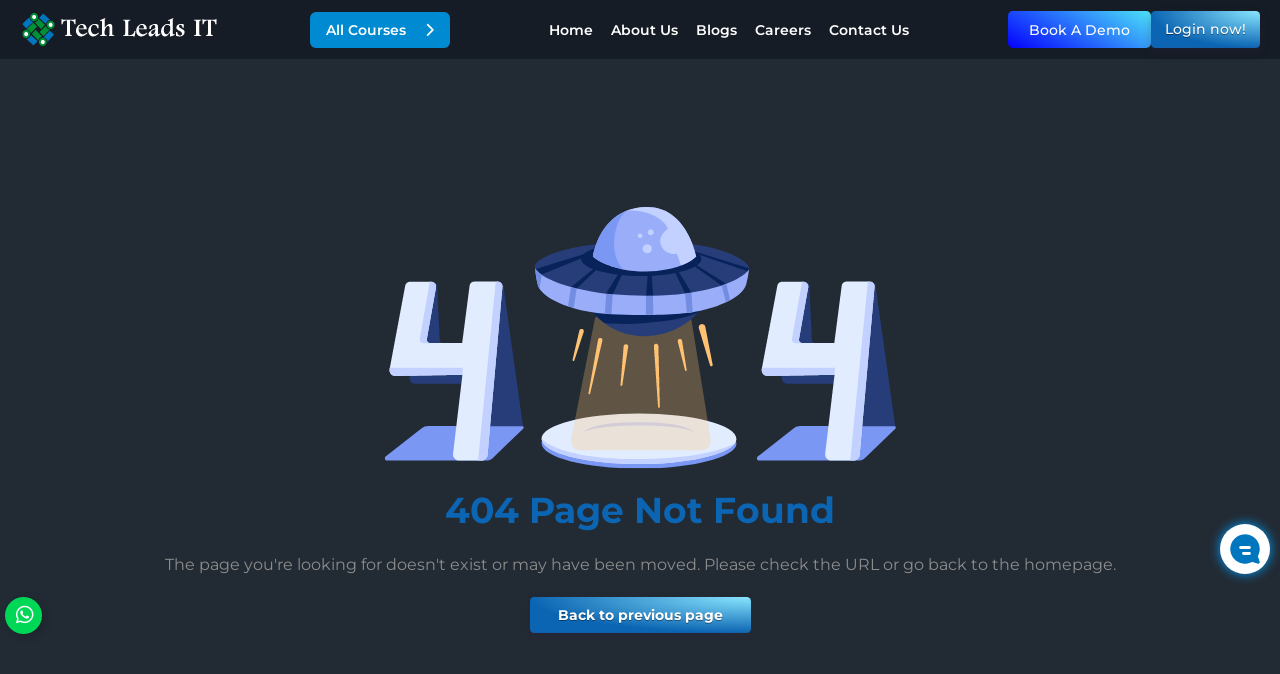

--- FILE ---
content_type: text/html; charset=utf-8
request_url: https://www.techleadsit.com/home/courses/18?category=oracle&price=all&level=all&language=all&rating=all&sort_by=newest
body_size: 4423
content:
<!DOCTYPE html><html lang="en"><head><meta charSet="utf-8" data-next-head=""/><meta name="viewport" content="width=device-width, initial-scale=1" data-next-head=""/><title data-next-head=""></title><meta name="robots" content="" data-next-head=""/><link rel="dns-prefetch" href="//cdnjs.cloudflare.com"/><link rel="dns-prefetch" href="//fonts.googleapis.com"/><link rel="dns-prefetch" href="//fonts.gstatic.com"/><link rel="preload" href="/_next/static/css/6cb8b1ea3ea980b5.css" as="style"/><link rel="stylesheet" href="https://cdnjs.cloudflare.com/ajax/libs/bootstrap/5.3.3/css/bootstrap.min.css" integrity="sha512-jnSuA4Ss2PkkikSOLtYs8BlYIeeIK1h99ty4YfvRPAlzr377vr3CXDb7sb7eEEBYjDtcYj+AjBH3FLv5uSJuXg==" crossorigin="anonymous"/><style>
            /* {
              font-family: Montserrat,Arial,sans-serif !important;
            }*/
            
            /* Prevent font swap issues */
            body {
              font-family: Montserrat,Arial,sans-serif !important;
              font-display: swap;
            }
          </style><link rel="stylesheet" href="/styles/all.min.css" media="print"/><link rel="stylesheet" href="/styles/bootstrap-icons.min.css" media="print"/><script>
              (function() {
                function loadCSS(href, media, onload) {
                  var link = document.createElement('link');
                  link.rel = 'stylesheet';
                  link.href = href;
                  link.media = media || 'all';
                  if (onload) {
                    link.onload = onload;
                  }
                  document.head.appendChild(link);
                  return link;
                }

                // Load non-critical CSS after initial paint
                setTimeout(function() {
                  // Font Awesome (icons) - Load after initial render
                  loadCSS('https://cdnjs.cloudflare.com/ajax/libs/font-awesome/6.7.2/css/all.min.css');
                  
                  // Bootstrap Icons - Load after initial render
                  loadCSS('https://cdnjs.cloudflare.com/ajax/libs/bootstrap-icons/1.10.5/font/bootstrap-icons.min.css');
                }, 100);
              })();
            </script><style>
          .phone-wrapper {
            position: relative;
            width: 500px;
            height: 600px;
            margin: 0 auto;
            flex-shrink: 0;
            overflow-x: hidden;
          }
          @media (min-width:992px) and (max-width:1400px) {
            .phone-wrapper {
              width: 450px;
              height: 470px;
              margin-top: 20px;
            }
          }
          @media (min-width:576px) and (max-width:992px) {
            .phone-wrapper {
              width: 500px;
              height: 520px;
            }
          }
          @media (max-width:576px) {
            .phone-wrapper {
              width: auto;
            }
          }
          @media (max-width:480px) {
            .phone-wrapper {
              height: auto;
              margin-top: 25px;
            }
          }
        </style><link rel="stylesheet" href="/_next/static/css/6cb8b1ea3ea980b5.css" data-n-g=""/><noscript data-n-css=""></noscript><script defer="" noModule="" src="/_next/static/chunks/polyfills-42372ed130431b0a.js"></script><script src="/_next/static/chunks/webpack-3076b926f61bc30e.js" defer=""></script><script src="/_next/static/chunks/framework-ef9a0cb1c8c984b6.js" defer=""></script><script src="/_next/static/chunks/main-68aad5a40c4149cf.js" defer=""></script><script src="/_next/static/chunks/pages/_app-26e975e5a16aa049.js" defer=""></script><script src="/_next/static/chunks/7516-e5ff5451bae544fd.js" defer=""></script><script src="/_next/static/chunks/pages/%5B...slug%5D-7a393137eb503f5c.js" defer=""></script><script src="/_next/static/rH7c-c_jh8m5u9OZVg_Fu/_buildManifest.js" defer=""></script><script src="/_next/static/rH7c-c_jh8m5u9OZVg_Fu/_ssgManifest.js" defer=""></script></head><body tabindex="0"><link rel="preload" as="image" href="/images/Main-Course-HP-Page-Techleads-Logo.svg"/><link rel="preload" as="image" href="/images/courses/Scan-This-For-App.png"/><link rel="preload" as="image" href="/images/Vector.svg"/><div id="__next"><header class="TLI-H-M-site-header"><div class="TLI-H-M-Main-Course-TLI-Common-Header-logo cursor-pointer"><img src="/images/Main-Course-HP-Page-Techleads-Logo.svg" alt="Header-Techleads-Logo" class="TLI-H-M-Main-Page-Techleads-Logo" width="236" height="40"/></div><div class="TLI-H-M-All-Courses-Common-Header-container" id="header-container"><div class="TLI-H-M-All-Courses-Common-Header-wrapper"><div class="TLI-H-M-All-Courses-Common-Header-button" tabindex="0" id="all-courses-btn">All Courses<span class="TLI-H-M-All-Courses-Common-Header-chevron"><i class="fa-solid fa-chevron-right"></i></span></div></div><div id="all" class="TLI-H-M-All-Courses-Common-Header-right-panel"><div class="TLI-H-M-Header-All-Category-Icon-card-Container"></div></div></div><nav class="TLI-H-M-Main-Course-TLI-Common-Header-nav-links "><a href="/" class="TLI-H-M-Main-Course-TLI-Header-a-hover">Home</a><a href="/comingsoon" class="TLI-H-M-Main-Course-TLI-Header-a-hover">About Us</a><a href="/blogs" class="TLI-H-M-Main-Course-TLI-Header-a-hover">Blogs</a><a href="/careers" class="TLI-H-M-Main-Course-TLI-Header-a-hover">Careers</a><a href="/contactus" class="TLI-H-M-Main-Course-TLI-Header-a-hover">Contact Us</a><div class="TLI-H-M-Main-Course-TLI-Mobile-Header"><button class="TLI-H-M-Header-Enquiry-MB-Btn"> Book A Demo</button><a href="/signin" class="TLI-H-M-Main-Course-TLI-MB-Common-Header-login-btn">Login now!</a></div></nav><div class="TLI-H-M-Main-Course-TLI-Common-Header-icons"><button class="TLI-H-M-Header-Enquiry-Btn"> Book A Demo</button><a href="/signin" class="TLI-H-M-Main-Course-TLI-Common-Header-login-btn">Login now!</a><label class="TLI-H-M-Main-Course-TLI-Common-Header-hamburger"><input type="checkbox"/><svg viewBox="0 0 32 32"><path class="TLI-H-M-Main-Course-TLI-Common-Header-hamburger-line TLI-H-M-Main-Course-TLI-Common-Header-hamburger-line-top-bottom" d="M27 10 13 10C10.8 10 9 8.2 9 6 9 3.5 10.8 2 13 2 15.2 2 17 3.8 17 6L17 26C17 28.2 18.8 30 21 30 23.2 30 25 28.2 25 26 25 23.8 23.2 22 21 22L7 22"></path><path class="TLI-H-M-Main-Course-TLI-Common-Header-hamburger-line" d="M7 16 27 16"></path></svg></label></div></header><section class="Main-Course-Page-Error-Screen-Container"><div class="Main-Course-Page-Error-Screen-Content"><img alt="404 Error Image" loading="lazy" width="512" height="213" decoding="async" data-nimg="1" style="color:transparent;max-width:100%;margin-bottom:20px" src="/images/page_not_found.svg"/><h1 class="MC-Error-Screens-Heading">404 Page Not Found</h1><p class="MC-Error-Screens-Para">The page you&#x27;re looking for doesn&#x27;t exist or may have been moved. Please check the URL or go back to the homepage.</p><button class="Main-Course-Error-Screen-btn"> Back to previous page</button></div></section><a href="tel:+918125323232" aria-label="Quick call"><button class="Quick-Call-MB-button"><svg xmlns="http://www.w3.org/2000/svg" width="28" viewBox="0 0 32 32" height="28" fill="none" class="svg-icon"><path stroke-width="2" stroke-linecap="round" stroke="#fff" fill-rule="evenodd" d="m24.8868 19.1288c-1.0274-.1308-2.036-.3815-3.0052-.7467-.7878-.29-1.6724-.1034-2.276.48-.797.8075-2.0493.9936-2.9664.3258-1.4484-1.055-2.7233-2.3295-3.7783-3.7776-.6681-.9168-.4819-2.1691.3255-2.9659.5728-.6019.7584-1.4748.4802-2.2577-.3987-.98875-.6792-2.02109-.8358-3.07557-.2043-1.03534-1.1138-1.7807-2.1694-1.77778h-3.18289c-.60654-.00074-1.18614.25037-1.60035.69334-.40152.44503-.59539 1.03943-.53345 1.63555.344 3.31056 1.47164 6.49166 3.28961 9.27986 1.64878 2.5904 3.84608 4.7872 6.43688 6.4356 2.7927 1.797 5.9636 2.9227 9.2644 3.289h.1778c.5409.0036 1.0626-.2 1.4581-.569.444-.406.6957-.9806.6935-1.5822v-3.1821c.0429-1.0763-.7171-2.0185-1.7782-2.2046z" clip-rule="evenodd"></path></svg></button></a><section><div class="Main-Course-Footer-Section"><div class="Main-Course-Footer-Section-Nav-Section"><img alt="Footer-Techleads-Logo" loading="lazy" width="236" height="40" decoding="async" data-nimg="1" class="cursor-pointer" style="color:transparent" src="/images/Main-Course-Page-Techleads-Logo.svg"/><p><a href="tel:+918125323232">Phone: +91 8125323232</a></p><p><a href="mailto:info@techleadsit.com">Email: info@techleadsit.com</a></p><div class="d-flex gap-2 align-items-center" style="width:max-content"><div class="Footer-Mobile-App-Icons"><a href="https://apps.apple.com/in/app/tech-leads-it/id6615066544" target="_blank" rel="noopener noreferrer"><img alt="Click-For-App-Store" loading="lazy" width="150" height="47" decoding="async" data-nimg="1" src="/images/courses/Click-For-App-Store.avif"/></a><a href="https://play.google.com/store/apps/details?id=com.techleadsit.academy_app&amp;pli=1" target="_blank" rel="noopener noreferrer"><img alt="Click-For-Play-Store" loading="lazy" width="150" height="47" decoding="async" data-nimg="1" src="/images/courses/Click-For-Play-Store.avif"/></a></div><img src="/images/courses/Scan-This-For-App.png" alt="Scan-for-Mobile-App" class="Main-Course-Footer-Scan-For-Mobile-App"/></div></div><div class="d-flex flex-row justify-content-between flex-wrap"><div class="Main-Course-Footer-Wrap-Section"><div class="Main-Course-Footer-Section-Nav-Section"><h2 class="Footer-Heading-Underline-Top  Footer-Heading-Underline">Top Categories</h2></div><div class="v-dotted" aria-hidden="true"></div><div class="Main-Course-Footer-Section-Nav-Section"><h2 class="Footer-Heading-Underline-Top  Footer-Heading-Underline">Popular Courses</h2></div><div class="v-dotted" aria-hidden="true"></div><div class="Main-Course-Footer-Section-Nav-Section"><h2 class="Footer-Heading-Underline-Top Footer-Heading-Underline">Useful Links</h2><a href="/courses" target="_blank"><p>All Courses</p></a><a href="/upcoming-batches" target="_blank"><p>Upcoming Batches</p></a><a href="/blogs" target="_blank"><p>Blogs</p></a><a href="/interview-questions" target="_blank"><p>Interview Questions</p></a><a href="/careers" target="_blank"><p>Careers</p></a></div><div class="v-dotted" aria-hidden="true"></div><div class="Main-Course-Footer-Section-Nav-Section"><h2 class="Footer-Heading-Underline-Top Footer-Heading-Underline">Support &amp; Policies</h2><a href="/terms-conditions" target="_blank"><p>Terms and conditions</p></a><a href="/privacy-policy" target="_blank"><p>Privacy policy</p></a><a href="/refund-policy" target="_blank"><p>Refund policy</p></a><a href="/contactus" target="_blank"><p>Contact Us</p></a></div></div><div class="Main-Course-Footer-Bottom-img-section"><img alt="Footer-Bottom-Design" loading="lazy" width="145" height="40" decoding="async" data-nimg="1" class="Main-Course-Footer-Bottom-Design" style="color:transparent" srcSet="/_next/image?url=%2Fimages%2FOracle-Partner-Logo.webp&amp;w=256&amp;q=75 1x, /_next/image?url=%2Fimages%2FOracle-Partner-Logo.webp&amp;w=384&amp;q=75 2x" src="/_next/image?url=%2Fimages%2FOracle-Partner-Logo.webp&amp;w=384&amp;q=75"/><img alt="Footer-Bottom-Design" loading="lazy" width="105" height="40" decoding="async" data-nimg="1" class="Main-Course-Footer-Bottom-Design" style="color:transparent" srcSet="/_next/image?url=%2Fimages%2FISO-Certified.webp&amp;w=128&amp;q=75 1x, /_next/image?url=%2Fimages%2FISO-Certified.webp&amp;w=256&amp;q=75 2x" src="/_next/image?url=%2Fimages%2FISO-Certified.webp&amp;w=256&amp;q=75"/><img alt="Footer-Bottom-Design" loading="lazy" width="115" height="40" decoding="async" data-nimg="1" class="Main-Course-Footer-Bottom-Design" style="color:transparent" srcSet="/_next/image?url=%2Fimages%2FGoogle-Reviews.webp&amp;w=128&amp;q=75 1x, /_next/image?url=%2Fimages%2FGoogle-Reviews.webp&amp;w=256&amp;q=75 2x" src="/_next/image?url=%2Fimages%2FGoogle-Reviews.webp&amp;w=256&amp;q=75"/></div></div></div></section><div class="Main-Course-Footer-Copyright-Section"><p class="Main-Course-Copyright-Text">© Copyright Tech Leads IT. All Rights Reserved </p><div class="Main-Course-Stay-Connected-Div"><p class="Main-Course-Stay-Connected-Para">Stay Connected with us </p><div class="d-flex gap-3"><a href="https://www.facebook.com/techleadsitinstitute" target="_blank" rel="noopener noreferrer"><img alt="Footer-Facebook-Logo" loading="lazy" width="46" height="46" decoding="async" data-nimg="1" class="Main-Course-Footer-Social-Media-Icons" style="color:transparent" src="/images/Main-Course-Follow-Facebook-Icon.svg"/></a><a href="https://www.instagram.com/techleadsit" target="_blank" rel="noopener noreferrer"><img alt="Footer-Insta-Logo" loading="lazy" width="46" height="46" decoding="async" data-nimg="1" class="Main-Course-Footer-Social-Media-Icons" style="color:transparent" src="/images/Main-Course-Follow-Instagram-Icon.svg"/></a><a href="https://www.linkedin.com/company/techleadsit1" target="_blank" rel="noopener noreferrer"><img alt="Footer-Linkedin-Logo" loading="lazy" width="46" height="46" decoding="async" data-nimg="1" class="Main-Course-Footer-Social-Media-Icons" style="color:transparent" src="/images/Main-Course-Follow-LinkedIn-Icon.svg"/></a><a href="https://www.youtube.com/@TechLeadsIT" target="_blank" rel="noopener noreferrer"><img alt="Footer-YT-Icon" loading="lazy" width="46" height="46" decoding="async" data-nimg="1" class="Main-Course-Footer-Social-Media-Icons" style="color:transparent" src="/images/Main-Course-Follow-Youtube-Icon.svg"/></a></div></div></div><!--$--><ul class="QuickForm-Message-Icon" id="quickFormIcon"><li style="--i:#56CCF2;--j:#2F80ED;box-shadow:0px 0px 12px 0px rgba(0, 158, 255, 1)"><img src="/images/Vector.svg" class="QuickForm-icon" alt="Quick-Form-Icon"/><span class="QuickForm-title">Leave a Message</span></li></ul><button class="Quick-Whatsapp-Btn "><div class="Quick-Whatsapp-Icon"><i class="fab fa-whatsapp"></i></div><div class="Quick-Whatsapp-Text">Whatsapp</div></button><!--/$--></div><script id="__NEXT_DATA__" type="application/json">{"props":{"pageProps":{"isCourse":false},"__N_SSG":true},"page":"/[...slug]","query":{"slug":["home","courses","18"]},"buildId":"rH7c-c_jh8m5u9OZVg_Fu","isFallback":false,"isExperimentalCompile":false,"gsp":true,"scriptLoader":[{"id":"gtm-script","strategy":"afterInteractive","dangerouslySetInnerHTML":{"__html":"\n              (function(w,d,s,l,i){w[l]=w[l]||[];w[l].push({'gtm.start':\n              new Date().getTime(),event:'gtm.js'});var f=d.getElementsByTagName(s)[0],\n              j=d.createElement(s),dl=l!='dataLayer'?'\u0026l='+l:'';j.async=true;j.src=\n              'https://www.googletagmanager.com/gtm.js?id='+i+dl;f.parentNode.insertBefore(j,f);\n              })(window,document,'script','dataLayer','GTM-T4DLNHHR');\n            "}}]}</script></body></html>

--- FILE ---
content_type: text/css; charset=UTF-8
request_url: https://www.techleadsit.com/_next/static/css/6cb8b1ea3ea980b5.css
body_size: 87329
content:
@charset "UTF-8";@font-face{font-family:Montserrat;font-style:normal;font-weight:100 900;font-display:swap;src:url(/fonts/mont-cyrillic-ext.woff2) format("woff2");unicode-range:u+0460-052f,u+1c80-1c8a,u+20b4,u+2de0-2dff,u+a640-a69f,u+fe2e-fe2f}@font-face{font-family:Montserrat;font-style:normal;font-weight:100 900;font-display:swap;src:url(/fonts/mont-cyrillic.woff2) format("woff2");unicode-range:u+0301,u+0400-045f,u+0490-0491,u+04b0-04b1,u+2116}@font-face{font-family:Montserrat;font-style:normal;font-weight:100 900;font-display:swap;src:url(/fonts/mont-vietnamese.woff2) format("woff2");unicode-range:u+0102-0103,u+0110-0111,u+0128-0129,u+0168-0169,u+01a0-01a1,u+01af-01b0,u+0300-0301,u+0303-0304,u+0308-0309,u+0323,u+0329,u+1ea0-1ef9,u+20ab}@font-face{font-family:Montserrat;font-style:normal;font-weight:100 900;font-display:swap;src:url(/fonts/mont-latin-ext.woff2) format("woff2");unicode-range:u+0100-02ba,u+02bd-02c5,u+02c7-02cc,u+02ce-02d7,u+02dd-02ff,u+0304,u+0308,u+0329,u+1d00-1dbf,u+1e00-1e9f,u+1ef2-1eff,u+2020,u+20a0-20ab,u+20ad-20c0,u+2113,u+2c60-2c7f,u+a720-a7ff}@font-face{font-family:Montserrat;font-style:normal;font-weight:100 900;font-display:swap;src:url(/fonts/mont-latin.woff2) format("woff2");unicode-range:u+00??,u+0131,u+0152-0153,u+02bb-02bc,u+02c6,u+02da,u+02dc,u+0304,u+0308,u+0329,u+2000-206f,u+20ac,u+2122,u+2191,u+2193,u+2212,u+2215,u+feff,u+fffd}.App{text-align:center}body,html{scrollbar-width:thin!important;scrollbar-color:#00aaff #222A33!important;font-family:Montserrat,Arial,sans-serif}::-webkit-scrollbar{width:10px!important}::-webkit-scrollbar-track{background:#222A33!important}::-webkit-scrollbar-thumb{background:#00aaff!important;border-radius:10px!important;border:2px solid #222a33!important}::-webkit-scrollbar-thumb:hover{background-color:#0077cc!important}.App-logo{height:40vmin;pointer-events:none}@media (prefers-reduced-motion:no-preference){.App-logo{animation:App-logo-spin 20s linear infinite}}.App-header{background-color:#282c34;min-height:100vh;display:flex;flex-direction:column;align-items:center;justify-content:center;font-size:calc(10px + 2vmin);color:white}.App-link{color:#61dafb}@keyframes App-logo-spin{0%{transform:rotate(0deg)}to{transform:rotate(1turn)}}.c-demo-btn-1{background:#3665cf;padding:10px 20px;border-radius:30px;font-weight:600;font-size:.8rem;border:none;display:flex;align-items:center;color:white}.demo_body{background:#001c33;font-family:Montserrat!important}.hero-section{background:#384858;border-bottom-right-radius:150px;border-bottom-left-radius:150px;font-family:Montserrat;overflow-x:hidden}.hero-section-content,.hero-section-h{text-align:center}.hero-section-h{font-weight:700;font-size:26px;line-height:30px;padding:2% 20%;color:white}.hero-section-content h1{color:#d3d9dd;font-weight:700;margin-top:15px;font-size:38px}.hero-section-content p{color:#ffffff;font-weight:700;padding:10px}.heading-imp{color:#ffdd00;font-weight:700;white-space:nowrap}.pb-0{padding-bottom:0!important}.pt-0{padding:0!important}.l-55{left:55%}.hero-section-img{width:60vw;height:auto;max-width:100vw;position:relative}.hero-card{background:#ffffffcc;-webkit-backdrop-filter:blur(20px);backdrop-filter:blur(20px);width:260px;border-radius:10px;padding:15px;display:flex;align-items:center;opacity:0}.hero-card-h{font-size:16px;color:#595959;font-weight:700}.hero-card-p{font-size:14px;color:#545567;font-weight:600}.hero-card img{padding:10px;border-radius:10px}.hero-card1{background:#ef4fb3}.hero-card2{background:#13b30e}.hero-card3{background:#fd661f}.hero-card4{background:#23bdee}.hero-card5{background:#f2f2f2}.hero-card6{background:#3665cf}.hero-img-btn{padding:11px 45px;background-color:#ffb200;border-radius:30px;border:2px solid #ffffff;font-weight:600;font-size:16px}.curriculum-btn{display:inline-flex;align-items:center;padding-block:15px}.hero-card-btns{position:absolute;bottom:8%;z-index:999;width:100%}.hero-section1{animation:slideInLeft .8s ease-in-out forwards;animation-delay:.2s}.hero-section2{animation:slideInRight .8s ease-in-out forwards;animation-delay:1s}.hero-section3{animation:slideInLeft .8s ease-in-out forwards;animation-delay:2s}.hero-section4{animation:slideInRight .8s ease-in-out forwards;animation-delay:3s}.hero-section5{animation:slideInLeft .8s ease-in-out forwards;animation-delay:4s}.hero-section6{animation:slideInRight .8s ease-in-out forwards;animation-delay:5s}.hero-card-section{position:absolute;width:100%;overflow:hidden;z-index:99}.Demo-section-timings{overflow-x:hidden;color:white;font-family:Montserrat}.demo-section-main{border:1px solid #84848461;background:linear-gradient(90deg,rgba(217,217,217,.1),rgba(255,255,255,.1));margin:40px;border-radius:20px;padding:15px;display:flex;gap:16px}.demo-section-sub{background:linear-gradient(180deg,rgba(105,105,105,.5),rgba(35,43,52,.5));border:1px solid #ffffff33;border-radius:16px;padding-left:5px;width:50%}.demo-section-sc1{background:linear-gradient(180deg,#33a3ff,#114f82);padding:10px 40px;border-radius:12px;text-align:center}.demo-section-sc1 h1{text-align:center;font-weight:700;font-size:36px}.demo-section-sc1 p{font-weight:500;font-size:20px;margin-bottom:10px}.demo-section-sc2,.demo-section-sc3{margin-left:15px}.demo-section-sc1 span{font-weight:500;font-size:20px}.demo-section-sc2 h3{font-weight:600;font-size:20px;white-space:nowrap}.demo-section-cust{font-weight:500;font-size:19px}@keyframes blink-sync{0%{color:#33A3FF;fill:#33A3FF}50%{color:white;fill:white}to{color:#33A3FF;fill:#33A3FF}}.blinking-icon,.blinking-text{animation:blink-sync 2s infinite}@keyframes pulse{0%{transform:scale(1)}50%{transform:scale(1.1)}to{transform:scale(1)}}.pulsing-text{display:inline-block;animation:pulse 1s infinite}.demo-section-sc3 h3{font-weight:600;font-size:20px}.demo-section-sc3 p{font-weight:500;font-size:17px;margin-top:18px}.key-benefits{margin:40px;padding:15px;color:#ffffff;text-align:center;font-family:Montserrat}.key-benefits-segments{display:grid;grid-template-columns:repeat(3,1fr);grid-gap:15px;gap:15px;margin-top:6%}.key-segment-card{border:1px solid #ffffff33;background:linear-gradient(180deg,rgba(105,105,105,.5),rgba(35,43,52,.5));padding:20px;border-radius:18px}.key-sub-segment{display:flex;flex-direction:column;align-items:center}.key-segment-card h1{font-weight:500;font-size:22px}.key-segment-card p{font-weight:400;font-size:16px;color:#cccccc;margin-top:6%}.key-segment-icon{height:70px;transform:translateY(-70px)}.key-benefits-h{font-weight:700;font-size:36px}.key-benefits-p{font-weight:600;font-size:18px;color:#b3b3b3}.trusted-learners{color:#ffffff;margin:40px;padding:15px}.trusted-learners h1{font-weight:500;font-size:28px;text-align:center;margin-top:28px}.demo_stars{text-align:center}.trusted-img2{margin-bottom:12px}.trusted-img3{margin-bottom:10px}.course-section{display:grid;grid-template-columns:1.3fr 1fr;grid-gap:8px;gap:8px;margin:40px;padding:15px;font-family:Montserrat;color:#ffffff}.course-sideA h1{font-weight:700;font-size:32px}.course-sideA-p{font-weight:600;font-size:14px;color:#cccccc}.course-sideB img{height:auto;width:100%}.points-container{display:grid;grid-template-columns:1fr 1fr;grid-gap:12px 20px;gap:12px 20px;margin:auto}.Course-item{display:flex;gap:8px;opacity:0;transform:translateX(-50px);transition:transform .5s ease-out,opacity .5s ease-out}.Course-item.show{opacity:1;transform:translateX(0)}.Course-item p{margin-bottom:0;font-size:13px}.Course-item img{height:20px;transform:translateY(-1px)}.Webinar-btn-1{background:#3665cf;padding:10px 20px;border-radius:30px;font-weight:600;font-size:.8rem;color:white}.Webinar-btn-1,.download-icon{border:none;display:flex;align-items:center}.download-icon{width:20px;height:24px;margin-block:0;margin-right:5px;flex-direction:column;justify-content:center;cursor:pointer;position:relative;transition-duration:.3s}.svgIcon{fill:#ffffff}.icon2{width:17px;height:5px;border-bottom:2px solid #ffffff;border-left:2px solid #ffffff;border-right:2px solid #ffffff}.btn-1:hover{transition-duration:.3s}.btn-1:hover .icon2{border-bottom:2px solid rgb(235,235,235);border-left:2px solid rgb(235,235,235);border-right:2px solid rgb(235,235,235)}.btn-1:hover .svgIcon{fill:rgb(255,255,255);animation:slide-in-top .6s cubic-bezier(.25,.46,.45,.94) both}@keyframes slide-in-top{0%{transform:translateY(-10px);opacity:0}to{transform:translateY(0);opacity:1}}.Who-can-attend-section{margin:40px;padding:15px;color:#ffffff;text-align:center;font-family:Montserrat}.Who-can-attend-sub-section{display:grid;grid-template-columns:1fr 1fr;grid-gap:15px;gap:15px;align-items:stretch}.Who-can-attend-section-h{font-weight:700;font-size:36px}.Who-can-attend-section-p{font-weight:600;font-size:18px;color:#b3b3b3}.attendees{display:flex}.attendees-ul{color:#e6e6e6;text-align:left;height:80%;display:flex;flex-direction:column;justify-content:space-between}.attendees-h{font-size:18px;text-align:left;margin-left:12px;font-weight:700}.attendees-ul li{font-size:14px}.attendees-sub img{max-width:200px;height:-moz-fit-content;height:fit-content}.attendees-sub{display:flex;background:linear-gradient(180deg,rgba(105,105,105,.5),rgba(35,43,52,.5));border:1px solid #ffffff33;padding:20px;border-radius:15px;width:100%}.Choose-right-plan-section{margin:40px;padding:15px;color:#ffffff;text-align:center;font-family:Montserrat}.Choose-right-plan-section-h{font-weight:700;font-size:36px}.Choose-right-plan-section-p{font-weight:600;font-size:18px;color:#b3b3b3}.pricing-card{background:linear-gradient(180deg,rgba(105,105,105,.5),rgba(35,43,52,.5));border:1px solid #ffffff33;padding:30px 20px;text-align:left;border-radius:20px;display:flex;flex-direction:column;justify-content:space-between;width:100%}.pricing-card h2{font-weight:700;font-size:20px}.pricing-card:hover{background:linear-gradient(180deg,rgba(9,103,138,.5),rgba(0,73,100,.5))}.pricing-card :not(button):not(a){pointer-events:none}.pricing-card-p{font-weight:500!important;font-size:16px!important;color:#e6e6e6}.pricing-card p{font-weight:500;font-size:14px}.price{font-weight:600;font-size:32px}.plans-points{display:flex;gap:7px;align-items:flex-start}.plans-points-img{transform:translateY(-2px)}.plans-ul{font-weight:500;font-size:14px}.pricing-section{display:flex;align-items:stretch;margin-top:20px}.emi-badge{background:#0070cc;border-radius:4px 8px 4px 20px;font-size:12px;padding:8px;position:absolute;right:12px;top:12px}.plans-btn{background:#3665cf;width:100%;text-align:center;padding:15px 30px;border-radius:30px;color:white;font-weight:600;border:2px solid transparent;transition:border-color .3s ease-in-out}.plans-btn:hover .Right-plan-arrow{transform:translateX(7px)}.plans-btn:hover{border-color:#8bafff}@keyframes ring{0%{transform:rotate(0deg)}15%{transform:rotate(10deg)}30%{transform:rotate(-10deg)}45%{transform:rotate(5deg)}60%{transform:rotate(-5deg)}75%{transform:rotate(2deg)}to{transform:rotate(0deg)}}.plans-btn:hover .Right-plan-call,.reg-cb-btn:hover .Right-plan-call{animation:ring .5s ease-in-out infinite}.plan-points-section{margin-top:10px}.upcoming-free-demo-section{margin:60px;padding:10px}.upcoming-free-demo{background:linear-gradient(180deg,rgba(9,113,138,.5),rgba(0,73,100,.5));border-radius:40px;font-family:Montserrat}.mockup-img{transform:translate(15px,-45px)}.badge{background:#e5f4ff;color:#001c33;padding:15px;font-size:16px;font-weight:600;width:-moz-fit-content;width:fit-content;margin-bottom:8px}.details-f{font-size:20px;font-weight:500;color:#ffffff}.free-demo-h{font-size:28px;font-weight:700;color:#ffffff}.free-demo-p{font-size:16px;font-weight:400;color:#ffffff}.free-demo-btn{position:relative;transition:all .3s ease-in-out;box-shadow:0 10px 20px rgba(0,0,0,.2);padding-block:10px;padding-inline:50px;background-color:#3665cf;border-radius:9999px;display:flex;align-items:center;justify-content:center;color:#ffff;font-weight:400;outline:none;overflow:hidden;font-size:18px;cursor:pointer;border:none;width:max-content}.free-demo-btn:hover{transform:scale(1.05)}@keyframes shine{0%{left:-100px}50%{left:100%}to{left:-100px}}.free-demo-btn:before{content:"";position:absolute;width:100px;height:100%;background-image:linear-gradient(120deg,rgba(255,255,255,0) 30%,rgba(255,255,255,.8),rgba(255,255,255,0) 70%);top:0;left:-100px;opacity:.6;animation:shine 3s ease-in-out infinite}.free-demo-content{display:flex;justify-content:space-around;flex-direction:column}.icon-border{border-left:4px solid #3665cf;padding:20px}.free-demo-sub-content{display:flex;justify-content:space-around;flex-direction:column;padding:20px;height:100%}.popup video{width:55vw!important;border-radius:10px}.course-demo-testimonial-image{position:relative;border-radius:20px}.course-demo-testimonial-image:before{content:"";position:absolute;top:0;left:0;width:100%;height:100%;background-color:#0000004d;border-radius:20px;z-index:1}.course-demo-testimonial-image img{position:relative;height:460px;z-index:0}.course-demo-snack-bar{position:absolute;color:#d8d8d8;z-index:99;bottom:0;left:3%;font-family:Montserrat}.cd-testimonial-snackbar-heading{margin-bottom:.3rem;font-size:14px;font-weight:500;line-height:normal}.course-demo-testimonail-content{width:320px;padding:20px 43px 20px 25px;background:linear-gradient(180deg,rgba(9,103,138,.5),rgba(0,73,100,.5));margin-left:22px;border-radius:15px;text-align:left;white-space:normal}.course-demo-testimonial-para{font-size:14px;font-weight:500;letter-spacing:-.6299999952316284px;text-align:left;margin:6px 0 -5px;display:-webkit-box;-webkit-line-clamp:3;-webkit-box-orient:vertical;text-overflow:ellipsis;overflow:hidden;line-clamp:3}.read-more-btn{font-size:12px;text-decoration:underline;text-underline-offset:3px;cursor:pointer}.read-more-overlay{position:fixed;top:0;left:0;width:100%;height:100%;background:rgba(0,0,0,.5);display:none}.read-more-popup{position:fixed;top:50%;left:50%;transform:translate(-50%,-50%);background:white;padding:20px;box-shadow:0 0 10px rgba(0,0,0,.3);display:none;width:400px;height:350px;border-radius:8px;z-index:999999;font-family:Montserrat}.read-more-close{background:none;width:100%;text-align:end}.read-more-popup-text{margin-top:10px;overflow-y:scroll;height:180px}.read-more-align{display:flex;flex-direction:column;justify-content:space-between;height:90%;align-items:flex-start}.read-more-overlay.active,.read-more-popup.active{display:block;z-index:999999}.read-more-popup.active{background-color:#033F5A;color:white}.cd-role-h{font-size:14px}.cd-role{font-weight:400;font-size:12px;color:#B3B3B3}.demo-d-fl-just-between{display:flex;flex-direction:column;justify-content:space-between}.course-demo-testimonial-video-container{display:flex;margin:10px 12px;position:relative}.Testimonials-section{font-family:Montserrat;color:white}.Testimonial-h{font-weight:700;font-size:36px;text-align:center}.Testimonial-p{font-weight:600;font-size:18px;color:#b3b3b3;text-align:center}.hero-img-btn:hover{background-color:#ffffff!important;transition-duration:.3s}.hero-img-btn:hover .icon2-hero{border-bottom:2px solid #000000;border-left:2px solid #000000;border-right:2px solid #000000}.hero-img-btn:hover .svgIcon-hero{fill:#000000;animation:slide-in .6s cubic-bezier(.25,.46,.45,.94) both}@keyframes slide-in{0%{transform:translateY(-10px);opacity:0}to{transform:translateY(0);opacity:1}}.svgIcon-hero{fill:#000000}.icon2-hero{width:17px;height:5px;border-bottom:2px solid #000000;border-left:2px solid #000000;border-right:2px solid #000000}.r-45{transform:rotate(-45deg);transition:transform .3s ease}.hero-img-btn:hover .r-45{transform:rotate(0deg)}.Alumni-section{margin:40px;padding:15px;font-family:Montserrat;color:#ffffff}.Alumni-h{font-weight:700;font-size:36px;text-align:center}.Alumni-p{font-weight:600;font-size:18px;color:#b3b3b3;text-align:center}.grid-container{display:grid;grid-template-columns:repeat(4,1fr);grid-gap:20px;gap:20px;width:100%}.card{width:100%;height:300px;perspective:1000px;background:transparent}.card-inner{width:100%;height:100%;position:relative;transform-style:preserve-3d;transition:transform .6s}.card:hover .card-inner{transform:rotateY(180deg)!important}.card-back,.card-front{position:absolute;width:100%;height:100%;backface-visibility:hidden;border-radius:10px;overflow:hidden}.card-front{display:flex;justify-content:center;align-items:center}.card-front img{width:100%;height:100%;object-fit:cover}.card-back{background:#084165;color:white;transform:rotateY(180deg);display:flex;flex-direction:column;justify-content:space-between;padding:20px}.star-h{height:20px}.flipped-content{font-size:12px;font-weight:500;line-height:1.8;overflow-y:scroll}.amnt-flip{font-weight:500;font-size:20px}.alumni-sub-h{font-size:9px;color:#CCCCCC}.alumni-sub-p{font-size:14px;font-weight:600;margin-bottom:0}.alumni-sub-span-1{color:#00CC55;font-size:10px;font-weight:600}.alumni-sub-span-2{font-size:14px;font-weight:500;color:#00CC55}.alumni-CC-1{font-size:9px;color:#B3B3B3;font-weight:500}.alumni-CC-2{font-size:10px;font-weight:600}.alumni-CC-21{font-size:14px;font-weight:600;text-align:end}.Register-free-demo-section{margin:40px;padding:15px;color:#ffffff;text-align:center;font-family:Montserrat}.Register-form,.Want-to-know-more{border:2px solid #1f6a88;padding:35px;background:linear-gradient(180deg,rgba(9,103,138,.5),rgba(0,73,100,.5));border-radius:20px;display:flex;flex-direction:column;justify-content:space-between}.Register-form-h{font-weight:700;font-size:36px}.Register-form-p{font-weight:600;font-size:18px;color:#B3B3B3}.Register-free-demo{display:grid;grid-gap:20px;gap:20px;grid-template-columns:repeat(2,1fr)}.Register-form-sub-h{font-weight:600;font-size:28px}.Register-form-sub-p{font-weight:500;font-size:16px;color:#CCCCCC}.Want-to-know-h{font-weight:700;font-size:28px}.input-container{position:relative;width:100%;margin-bottom:20px}.input-field{width:100%;padding:14px 10px 6px;font-size:16px;border:1px solid #1f6a88;border-radius:5px;outline:none}.input-field,.input-label{background-color:#00334e;color:#B3B3B3}.input-label{position:absolute;top:50%;left:12px;transform:translateY(-50%);font-size:14px;transition:.3s ease;pointer-events:none;padding:0 5px}.input-field-error:focus+.input-label,.input-field-error:not(:placeholder-shown)+.input-label,.input-field:focus+.input-label,.input-field:not(:placeholder-shown)+.input-label{top:5px;font-size:12px;color:#ffffff;border-radius:5px;padding:3px}.reg-btn{background:linear-gradient(180deg,rgba(9,103,138,.8),rgba(0,73,100,.8));border:2px solid #2e718c;padding-inline:30px;padding-block:11px;border-radius:30px;color:#ffffff}.reg-ws-btn{background:linear-gradient(180deg,rgba(0,255,107,.6) 2.4%,rgba(55,255,0,.6) 87.4%);border:2px solid #0c6a00;padding-inline:20px;padding-block:10px;border-radius:30px}.reg-cb-btn,.reg-ws-btn{color:#ffffff;width:47%;font-size:14px;font-weight:600}.reg-cb-btn{background:linear-gradient(180deg,rgba(9,103,138,.8),rgba(0,73,100,.8));border:2px solid #2e718c;padding:10px;border-radius:30px}.form-check-input{background-color:unset!important;border:none!important;color:#98BECE!important;margin-left:5px}.input-checkbox{appearance:none;width:15px;height:15px;border:2px solid #165b77;border-radius:50%;transform:translateY(2px)}.demo-popup-close-btn,.input-checkbox{background-color:unset}.fa-times{color:white}.Register-form-heading{font-size:18px;font-weight:600;color:#ffffff}.input-checkbox:checked{background-color:#28C1FF}.input-checkbox:checked+.form-check-input{color:#28C1FF!important}.df-al-c{display:flex;align-items:center;gap:15px}.demo_form-container{font-family:Montserrat;background:#03405C!important;box-shadow:0 4px 6px rgba(0,0,0,.1);max-width:510px;width:100%;position:fixed;top:50%;left:50%;transform:translate(-50%,-50%);z-index:1000}.br-20{border-radius:20px}.fade-in-card{opacity:0;transform:translateY(50px);transition:opacity .7s ease-out,transform .7s ease-out;box-shadow:0 4px 6px rgba(0,0,0,.1)}.fade-in-card.visible{opacity:1;transform:translateY(0)}.fade-in-card:first-child{transition-delay:0s}.fade-in-card:nth-child(2){transition-delay:.3s}.fade-in-card:nth-child(3){transition-delay:.6s}.demo_register_phone input{background-color:initial;color:white;border:none}.input-field input:focus{outline:none}.Demo-Agenda-section{display:grid;grid-template-columns:repeat(2,1fr);color:#ffffff;margin:40px;padding:15px;font-family:Montserrat;grid-gap:20px;gap:20px}.cd-main-options{border:1px solid #ffffff33;padding:40px;border-radius:10px;-webkit-backdrop-filter:blur(40px);backdrop-filter:blur(40px);background:linear-gradient(180deg,rgba(9,103,138,.5),rgba(0,73,100,.5))}.cd-other-options{width:100%;font-size:16px;padding:15px;border-radius:8px;margin-bottom:20px;font-weight:600;color:#CCCCCC;border:1px solid #1f6a88}.options-h-res{font-weight:400;font-size:24px}.cd-main-options-h{font-weight:700;font-size:28px;margin-bottom:20px}.Faq-section{margin:40px;padding:15px;font-family:Montserrat;text-align:center;color:#ffffff}.Faq-section-h{font-size:32px;font-weight:700}.Faq-section-p{font-size:18px;font-weight:600;padding:8px 7rem;color:#B3B3B3}.cd_faq-options{margin-bottom:20px;background:linear-gradient(180deg,rgba(9,103,138,.5),rgba(0,73,100,.5));border-radius:25px;z-index:9999;width:80%}.cd-btn-offer{width:100%;text-align:left;border:none;font-size:16px;display:flex;align-items:center;background:#01385200;justify-content:space-between;border-radius:20px;padding-block:20px;padding-inline:25px;color:#ffffff}.chevron-icon{margin-left:10px;font-size:16px;transition:transform .6s ease}.cd-info-content{max-height:0;overflow:hidden;padding-inline:25px;transition:max-height .6s ease,padding .6s ease;text-align:left}.cd-info-content.show{max-height:500px;padding-inline:25px}.cd-faq-para{font-weight:400;font-size:.9rem;color:#ffffff}.Get-in-touch-section{padding-inline:50px;padding-bottom:60px;font-family:Montserrat}.Limited-seats-section{display:flex;justify-content:center;align-items:center;margin:40px;padding:15px;font-family:Montserrat}.demo_content-h{font-size:28px;font-weight:700}.demo_content-para{font-size:18px;font-weight:500}.imp-content-para{font-weight:600;font-size:16px;color:#33A3FF}.timer{display:flex;align-items:center;justify-content:center;gap:15px;flex-wrap:wrap;margin:20px 0}.time-box{background:#21202033;padding:10px 15px;border-radius:5px;font-size:1em;min-width:80px}.time-box span{font-size:1.5em;font-weight:700;display:block}.limited-seats-btn{background:linear-gradient(180deg,rgba(9,103,138,.8),rgba(0,73,100,.8));border:1px solid #166380;padding-inline:40px;padding-block:12px;color:white;font-size:1em;cursor:pointer;border-radius:30px;margin-top:15px;width:-moz-fit-content;width:fit-content}.dot-icon{font-weight:700}.Contact-us{color:#ffffff;background:linear-gradient(180deg,rgba(105,105,105,.5),rgba(35,43,52,.5));border-radius:40px;padding-inline:40px;padding-block:50px}.get-in-touch-main-h{font-weight:700;font-size:28px;margin-bottom:10px}.contactus-img{border-radius:12px;padding:10px;background:linear-gradient(180deg,rgba(105,105,105,.5),rgba(35,43,52,.5));border:.5px solid #5d656d;margin-bottom:5px}.get-in-touch-main-p{font-size:14px;font-weight:500;width:85%}.get-in-touch-sub{font-size:14px;font-weight:700;margin-bottom:2px}.Payment-Gateway-section{font-family:Montserrat;background:#F7F8FA}.pb-50{padding:30px}.Gateway-header{box-shadow:0 4px 24px 0 #0000000A;background:#003866;padding-inline:50px;padding-block:13px}.checkout-box{background-color:#ffffff;padding-inline:30px;border-radius:12px;padding-block:20px}.checkout-box-h{font-size:18px}.checkout-box-h,.checkout-box-h1{font-weight:600;margin-bottom:13px}.checkout-box-h1{font-size:20px}.checkout-box-h2{font-weight:600;font-size:20px;border-top:1px solid #e2e2e2;padding-top:15px;display:flex;align-items:center;justify-content:space-between}.Payment-input-container{position:relative;width:100%;margin-bottom:20px}.Payment-input-label{position:absolute;top:50%;left:5px;transform:translateY(-50%);font-size:14px;color:black;transition:.3s ease;pointer-events:none;padding-inline:13px}.info-content{display:none}.info-content.show{display:block}.Payment-input-field{width:100%;background:#F7F8FA;border:none;border-radius:12px;padding-block:15px;padding-inline:10px;-moz-appearance:textfield}.grid-1{display:grid;grid-template-columns:repeat(2,1fr);grid-gap:20px;gap:20px}.grid-2{display:grid;grid-template-columns:repeat(2,1fr);grid-gap:10px;gap:10px;padding:20px}.payment-option{padding-inline:15px;cursor:pointer;display:flex;align-items:center;padding-block:10px;border-radius:12px}.radio-container{display:flex;flex-direction:column;align-items:flex-start;position:relative;border:1px solid #f2f2f2;padding-inline:15px;padding-block:2px;margin-bottom:15px;border-radius:12px}.radio-container input[type=radio]{appearance:none;width:20px;height:20px;border:2px solid #ccc;border-radius:50%;cursor:pointer;position:relative}.radio-container input[type=radio]:checked{background-color:green;border:2px solid green}.radio-container input[type=radio]:checked:after{content:"\2714";font-size:14px;color:white;position:absolute;top:50%;left:50%;transform:translate(-50%,-50%);unicode-bidi:-webkit-isolate;unicode-bidi:isolate}.content{width:100%;overflow:hidden;max-height:0;transition:max-height .3s ease-out}.content.show{border-top:1px solid #f2f2f2;max-height:200px;padding-top:10px}.warning-txt{font-size:14px;font-weight:500;display:flex;align-items:flex-start}.oracle-img{background:#F1F1F1;padding:20px;height:160px;border-radius:10px}.gateway-sections{display:grid;grid-template-columns:repeat(2,1fr);grid-gap:20px;gap:20px;color:#000}.striked-price{font-size:14px;text-decoration:line-through;color:#7F7F7F;font-weight:400}.main-price{font-size:20px;margin-left:5px}.main-price,.mini-text{color:#4587E4;font-weight:600}.mini-text{font-size:10px}.checkout-summary{display:flex;align-items:center;justify-content:space-between;font-size:17px;font-weight:500;color:#4A4A4A}.checkout-box-p{color:#00963E;font-size:14px;font-weight:600;margin-bottom:5px;margin-top:20px}.payment-main{font-size:12px;font-weight:600}.payment-sub{font-size:12px;font-weight:500;margin-bottom:0}.payment-btn{border:none;border-radius:5px;background:#3665CF;color:#ffffff;font-size:12px;border-radius:6px;align-self:start;justify-self:flex-end}.blinker-emi,.payment-btn{font-weight:600;padding-inline:10px;padding-block:5px}.blinker-emi{color:#003866;background:#E6E6E6;font-size:10px;border:none;border-radius:5px;margin-left:10px;animation:blinking 2s infinite}@keyframes blinking{0%{color:#003866;background-color:#ffffff}50%{color:#ffffff;background-color:#003866}to{color:#003866;background-color:#ffffff}}.grid-3{display:grid;grid-template-columns:repeat(1,1fr)}.notable-txt{font-size:12px;font-weight:600;color:#005DA9}.Payment-input-field::-webkit-inner-spin-button,.Payment-input-field::-webkit-outer-spin-button{-webkit-appearance:none;margin:0}.Payment-input-field .coupon-apply-btn{border-top-right-radius:15px;border-bottom-right-radius:15px;background:#2572DD;box-shadow:0 0 5px 0 #00000033;width:30%;padding-block:15px;border:none;color:#ffffff;position:absolute;right:0}.highlight-coupon{background:#DEFFDA;color:#070707;border-radius:8px;border:none;padding-block:7px;font-weight:600}.coupon-remove-btn{width:30%;padding-block:10px;border:none;color:#ffffff;position:absolute;right:1%;top:10%;background:#FF6666;box-shadow:0 0 5px 0 #00000033;border-radius:8px}.discount-row{opacity:0;transform:translateY(-10px);transition:opacity .3s ease,transform .3s ease}.discount-row.show{display:flex;opacity:1;transform:translateY(0);align-items:baseline;color:red}.discount-special{color:#4587E4;font-size:10px;font-weight:500}.Payment-input-field .register_phone input{background-color:#F7F8FA;border:none;color:#212529!important}.PhoneInput{padding-left:10px}.PhoneInput:focus{outline:none}.PhoneInputInput{border:none;outline:none}.Payment-input-field:focus+.Payment-input-label{visibility:hidden;opacity:0;display:none}.Payment-input-field:not(:placeholder-shown)+.Payment-input-label{visibility:hidden;opacity:0}.Payment-input-field:placeholder-shown:not(:focus)+.Payment-input-label{visibility:visible;opacity:1}.Payment-select-field:invalid+.Payment-input-label{visibility:visible!important;opacity:1!important}.Payment-select-field:focus:valid+.Payment-input-label{display:none}.coupon-input-container{position:relative;width:100%;margin-bottom:10px}.coupon-input-label{position:absolute;top:50%;left:5px;transform:translateY(-50%);font-size:14px;color:black;transition:.3s ease;pointer-events:none;padding-inline:13px}.coupon-input-field{width:100%;background:#F7F8FA;border:none;border-radius:12px;padding-block:15px;padding-inline:10px}.coupon-input-field:focus+.coupon-input-label{visibility:hidden;opacity:0}.coupon-input-field:placeholder-shown:not(:focus)+.coupon-input-label{visibility:visible;opacity:1}.error-label{border:2px solid red!important}.invalid-message{color:#FF0000;margin-left:5px;font-size:14px}.coupon-offer{color:#21AD14;margin-left:5px;font-size:14px}.tick-icon-y{transform:translateY(3px)}.invalid-icon-n,.tick-icon-y{height:17px;width:17px}.coupon-input-field:disabled+.coupon-input-label{visibility:hidden;opacity:0}.payment-f-heading{font-weight:600;font-size:20px;color:#FF2525}.payment-f-para{font-weight:500;font-size:20px;color:#000000}.retry-btn{background:#3665cf;width:50%;text-align:center;padding:10px 30px;border-radius:30px;color:white;font-weight:600;border:2px solid transparent;transition:border-color .3s ease-in-out}.payment-appearance{opacity:0;transform:translateY(20px);animation:fadeInUp .8s ease-out forwards;animation-delay:4s}.failed-section{text-align:center;padding-inline:30px;transform:translateY(50px)}.gif-size{width:200px}html{-webkit-text-size-adjust:100%;-moz-text-size-adjust:100%;text-size-adjust:100%}.success-section{text-align:center;padding-block:5rem;background:#ffffff}.payment-s-heading{font-weight:600;font-size:20px;color:#13AE05}.payment-s-para{font-weight:500;font-size:20px;color:#000000}.Payment-custom-loader{width:70%;height:22px;border-radius:20px;color:#13AE05;border:2px solid;position:relative;left:50%;transform:translateX(-50%)}.Payment-custom-loader:before{content:"";position:absolute;margin:2px;inset:0 100% 0 0;border-radius:inherit;background:#13AE05;animation:p6 8s linear}@keyframes p6{to{inset:0}}.download-button{position:relative;width:150px;height:40px;cursor:pointer;display:flex;align-items:center;border:transparent;background-color:#3665cf;overflow:hidden;border-radius:5px;appearance:none;text-align:match-parent}.download-button,.download-button__icon,.download-button__text{transition:all .3s}.download-button__text{transform:translateX(10px);color:#fff;font-weight:600}.download-button__icon{position:absolute;transform:translateX(115px);height:100%;width:35px;background-color:#003e95;display:flex;align-items:center;justify-content:center}.download-button__icon svg{width:20px;fill:#fff}.download-button:hover{background:#003e95}.download-button:hover .download-button__text{color:transparent}.download-button:hover .download-button__icon{width:140px;transform:translateX(0)}.download-button:active .download-button__icon{background-color:#003e95}.download-button:active{border:1px solid #003e95}.download-animation{display:flex;justify-content:center}.main-blog-clr{background:#00668B;color:#ffffff;font-size:14px;padding-block:5px;padding-inline:10px;border-radius:5px}.main-blog-caption{color:#ffffff;font-size:14px;color:#D5D5D5;margin-left:10px;font-weight:600}.main-blog-h{font-size:32px;font-weight:600;width:60%;line-height:normal}.blog-banner{position:relative;width:100vw;height:70vh;overflow:hidden}.blog-banner:before{content:"";position:absolute;top:0;left:0;width:100%;height:100%;background-color:#0000004d;border-radius:20px;z-index:1}.author-section{display:flex;align-items:center;margin-bottom:10px}.author-section-in-mob{display:flex;align-items:center;color:#ffffff}.summary-container{display:flex;padding:20px;color:#ffffff}.sidebar{position:sticky;top:20px;height:-moz-fit-content;height:fit-content;border-radius:10px;width:25%}.summary-content{width:60%;padding-top:20px;padding-left:20px;padding-right:40px;overflow-y:scroll;scrollbar-width:none;-ms-overflow-style:none}.follow-h{font-size:18px;font-weight:700;margin-top:35px;color:#ffffff}.menu-item{padding-block:10px;padding-inline:13px;border-left:3px solid rgba(77,77,77,1);margin-bottom:10px;font-weight:400;cursor:pointer}.menu-item.active{border-left:3px solid rgba(0,186,255,1);font-weight:700}.menu-item:hover{border-left:3px solid rgb(148,223,251)}.menu-item.active:hover{border-left:3px solid rgba(0,186,255,1)}.menu-item.active .summary-h{margin-top:40px}.menu-item:last-child{border-bottom:none}.newsletter-banner{position:relative;display:inline-block;width:100%;background:linear-gradient(92.73deg,rgba(11,189,255,.8) 1.79%,rgba(0,110,151,.8) 98.62%);border-radius:35px}.get-notified-card{position:relative;color:#ffffff;text-align:center;width:100%;padding:60px}.margin-section{margin:50px 50px 0}.newsletter-h{font-weight:700;font-size:36px;color:#ffffff}.newsletter-p{font-size:18px;font-weight:400}.newsletter-container{display:flex;align-items:center;justify-content:space-between;background:linear-gradient(90deg,rgba(217,217,217,.1),rgba(255,255,255,.1));-webkit-backdrop-filter:blur(35px);backdrop-filter:blur(35px);border:1px solid #84848461;border-radius:50px;padding:5px;width:70%}.newsletter-btn{flex-grow:1;background:transparent;border:none;color:#C8C8C8;font-size:18px;font-weight:500;text-align:left;padding:10px 20px;outline:none}.newsletter-sub-btn{font-weight:600;font-size:14px;background-color:#15465B;color:white;padding:10px 15px;border:2px solid #004c6b;border-radius:50px;cursor:pointer}.related-blogs-sub-section{display:grid;grid-template-columns:repeat(3,1fr);grid-gap:25px;gap:25px}.related-blog-card{border:2px solid #006185;border-radius:32px;background:linear-gradient(180deg,rgba(2,53,72,.5),rgba(7,95,128,.5))}.blog-content{color:#EFEFEF;padding:20px}.blog-card-img{border-top-left-radius:30px;border-top-right-radius:30px}.user-name,.view-count{font-size:14px;font-weight:500;color:#C8C8C8}.blog-content-h{font-weight:700;font-size:18px}.blog-content-h,.blog-content-p{display:-webkit-box;-webkit-line-clamp:2;-webkit-box-orient:vertical;overflow:hidden;text-overflow:ellipsis;white-space:normal;line-clamp:2}.blog-content-p{font-size:14px;font-weight:400;color:rgba(239,239,239,1)}.blog-content-span{text-decoration:none}.underline-text{position:relative;display:inline-block;color:#ffffff;font-weight:500;font-size:16px}.underline-text:after{content:"";position:absolute;left:0;bottom:-3px;width:0;height:2px;background-color:#ffffff;transition:width .3s ease-in-out}.underline-text:hover:after{width:100%}.arrow{display:inline-block;transition:transform .3s ease-in-out}.blog-content-span:hover .arrow{transform:translateX(5px)}.related-blogs-heading{font-weight:700;font-size:32px;color:#ffffff;margin-top:40px;margin-bottom:20px}.courses-list{display:flex;flex-wrap:wrap;gap:10px;margin-bottom:20px}textarea{width:100%;min-height:150px;max-height:300px;resize:vertical;overflow-y:auto;padding:10px;border:2.5px solid rgba(10,55,78,1);background:rgba(5,38,52,1);border-radius:5px;font-size:16px;color:#fff}textarea::placeholder{color:#ffffff}.Comment-input-container{position:relative;width:100%}.Comment-input-field{border:1px solid rgba(10,55,78,1);border-radius:12px;background:rgba(5,38,52,1);appearance:textfield}.Comment-input-field,.input-field-error{width:100%;padding-block:15px;padding-inline:10px;color:#ffffff}.input-field-error{background:transparent;border:2px solid rgb(221,19,19)!important;border-radius:12px}.Comment-input-field:focus+.Comment-input-label,.Comment-input-field:not(:placeholder-shown)+.Comment-input-label{visibility:hidden;opacity:0}.Comment-input-field:placeholder-shown:not(:focus)+.Comment-input-label{visibility:visible;opacity:1}.Comment-input-label{position:absolute;top:50%;left:5px;transform:translateY(-50%);font-size:14px;color:rgba(235,235,235,1);transition:.3s ease;pointer-events:none;padding-inline:13px}.Comment-form{display:grid;grid-template-columns:repeat(auto-fill,minmax(160px,1fr));grid-gap:10px;gap:10px}.Comment-input-field::-webkit-inner-spin-button,.Comment-input-field::-webkit-outer-spin-button{-webkit-appearance:none;margin:0}.courses-name{border:1px solid #3f3f3f;background-color:initial;border-radius:12px;color:#ffffff;padding-inline:10px;padding-block:5px}.Comment-s-btn{background:linear-gradient(180deg,rgba(9,103,138,.5),rgba(0,73,100,.5));border:2px solid #004c6b;padding-inline:30px;border-radius:22px;margin-top:10px;margin-bottom:15px}.Comment-s-btn,.req-reg-btn{font-weight:600;font-size:14px;color:#ffffff;padding-block:10px}.req-reg-btn{background:linear-gradient(180deg,rgba(105,105,105,.5),rgba(35,43,52,.5));border:none;padding-inline:40px;border-radius:22px}.summary-h{font-size:20px;font-weight:700;color:#ffffff;margin-bottom:0}.summary-p{font-size:16px;font-weight:400;color:#BABABF}.carousel-container{max-width:230px;margin:auto;border-radius:10px;position:relative}.happy-students-h{font-weight:700;font-size:18px;margin-bottom:16px;color:#ffffff}.Request-input-container{position:relative;width:100%;margin-bottom:20px}.Request-input-field{width:100%;background:transparent;border:1px solid #5e5e5e;border-radius:12px;padding-block:15px;padding-inline:10px;color:#ffffff;appearance:textfield}.Request-input-field:focus+.Request-input-label,.Request-input-field:not(:placeholder-shown)+.Request-input-label{visibility:hidden;opacity:0}.Request-input-field:placeholder-shown:not(:focus)+.Request-input-label{visibility:visible;opacity:1}.Request-input-label{position:absolute;top:50%;left:5px;transform:translateY(-50%);font-size:14px;color:#747474;transition:.3s ease;pointer-events:none;padding-inline:13px}.Request-input-label-query{top:25%!important}.Request-input-field::-webkit-inner-spin-button,.Request-input-field::-webkit-outer-spin-button{-webkit-appearance:none;margin:0}.categories{background:linear-gradient(180deg,rgba(2,53,72,.25),rgba(7,95,128,.25));border:1px solid rgba(20,69,96,1);padding-block:25px;padding-inline:20px;border-radius:20px;margin-bottom:40px}.promotional-h{font-size:20px;font-weight:600;margin-bottom:12px;color:#ffffff}.category-btn{background:linear-gradient(180deg,rgba(9,103,138,.2) 15.32%,rgba(0,73,100,.2));border:1px solid rgba(20,69,96,1);color:#ffffff;width:100%;padding-block:10px;padding-inline:15px;border-radius:7px;margin-bottom:15px;display:flex;justify-content:space-between;font-size:16px;font-weight:500}.category-btn:hover{background-color:#047CA8}.Request-form,.top-posts{background:linear-gradient(180deg,rgba(105,105,105,.5),rgba(35,43,52,.5));border:none;padding-block:25px;padding-inline:20px;border-radius:20px}.Request-form{width:100%;margin-top:20px!important}.numbering-post{font-size:60px;font-weight:600;margin-bottom:0;background:linear-gradient(180deg,rgba(145,145,145,123) 40%,#181818 86.4%);-webkit-background-clip:text;-webkit-text-fill-color:transparent;background-clip:text}.top-post-card{background:linear-gradient(180deg,rgba(145,145,145,.41),#181818 86.4%);display:flex;align-items:center;padding:10px;border-radius:7px;margin-bottom:20px}.top-post-p{font-size:12px;font-weight:500;margin-left:10px;margin-bottom:0;color:#ffffff}.promotional-content{width:40%}.promotional-p{font-weight:500;font-size:12px;color:rgba(173,173,173,1)}.follow-img{height:45px;width:45px}.related-blogs-section{padding-bottom:30px}.heart-btn{background:none;border:none;cursor:pointer;font-size:34px}.fa-heart{color:rgba(200,200,200,1);transition:color .3s ease-in-out}.blog-floating-btn{background:rgba(10,109,151,1);border:2px solid rgba(17,137,188,1);color:#ffffff;padding-block:7px;padding-inline:30px;border-radius:30px;font-weight:600;font-size:16px}.blog-floating-sub-btn{background:rgba(144,22,0,1);width:-moz-fit-content;width:fit-content;padding-block:7px;padding-inline:16px;border-radius:7px;color:#ffffff;border:none;display:flex;align-items:center}.blog-connect-text,.blog-sub-text{color:rgba(0,102,146,1);font-weight:600;font-size:16px;margin-bottom:0}.float-No-of-likes{font-weight:600;margin-bottom:0}.float-No-of-likes,.likes-text{font-size:14px;color:rgba(0,111,170,1)}.likes-text{font-weight:400}.blog-floating-label{background-color:#ffffff;padding-block:2px;display:flex;align-items:center;justify-content:space-around;position:fixed;bottom:0;left:0;width:100%;z-index:1000}.float-social-media{gap:10px}.float-blog-subs,.float-social-media{display:flex;align-items:center}.Yt-text{font-size:14px;font-weight:700;margin-left:5px}.dividing-line,.dividing-line-mb{border-right:2px solid rgba(166,228,255,1);font-size:35px}.yt-mb-icon{display:none}.leave-comment-in-mob{display:flex;align-items:center;color:white;gap:15px}.leave-comment-in-cust-screen{display:none}.blog-author-h{font-size:18px;font-weight:500}.blog-author-name{font-size:20px;font-weight:600}.cursor-pointer{cursor:pointer}.request_for_more_info_phone input{background-color:initial;color:white;border:none}.blog-icon-align{gap:8px}.blog-overview-Newsletter-message,.blog-overview-cmnt-message{font-weight:500;font-size:16px;color:#ffffff;margin-left:8px}.blog-overview-Newsletter-invalid-img,.blog-overview-Newsletter-tick-img,.blog-overview-cmnt-tick-img{height:22px;width:22px}.newsletter-btn::placeholder{color:#fff}@keyframes textisblinking{0%{opacity:1}50%{opacity:0}to{opacity:1}}.blog-ov-share-popup{position:fixed;z-index:99999;left:0;top:0;width:100%;height:100%;background-color:rgba(0,0,0,.5);-webkit-backdrop-filter:blur(15px);backdrop-filter:blur(15px)}.blog-ov-share-popup-content{position:absolute;top:50%;left:50%;transform:translate(-50%,-50%);background-color:rgba(7,95,128,1);padding:32px;border-radius:5px;box-shadow:0 5px 15px rgba(0,0,0,.3);width:max-content;text-align:center}.Blog-ov-icons-popup{height:65px;width:65px}.blog-ov-share-close{position:absolute;top:10px;right:18px;font-size:20px;cursor:pointer}.Blog-ov-share-icons{display:flex;align-items:center;gap:10px;justify-content:space-between}.blog-ov-request-message{display:flex;align-items:center;background:linear-gradient(180deg,rgba(105,105,105,.5),rgba(35,43,52,.5));border:1px solid rgba(71,71,71,1);border-radius:12px;padding-block:10px;padding-inline:20px;margin-top:15px}.blog-ov-request-p{color:#ffffff;margin-bottom:0;font-size:14px}.blog-ov-request-sub-p{color:#ffffff;margin-bottom:0;font-size:12px}.Blog-ov-share-text{font-weight:500;font-size:12px;margin-top:8px;color:#ffffff}.Course-text-blinking{animation:textisblinking 1.5s linear infinite}.Blog-ov-text{border:1px solid rgba(96,147,166,1);border-radius:4px;display:flex;align-items:center;justify-content:space-between;padding:10px 15px;cursor:pointer;width:400px}.Blog-ov-link-text{color:rgba(141,156,165,1);font-size:14px;font-weight:400;overflow:hidden}.Blog-ov-text i{margin-left:5px;transition:color .3s ease;color:#ffffff}#copy-msg{display:none;margin-top:10px;text-align:center;font-size:16px;color:#ffffff}.blog-ov-share-popup-h{font-size:24px;font-weight:500;color:rgba(34,34,34,1);text-align:left}.blog-ov-share-popup-p{color:#ffffff;font-size:14px;font-weight:400;text-align:left}.fa-xmark{color:#000000}.carousel-inner{overflow:hidden}.live-demo-card{display:grid;grid-template-columns:.3fr 1fr .8fr;align-items:center;background:linear-gradient(180deg,rgba(0,186,255,.5),rgba(31,60,71,.5));border:4px solid rgba(0,150,205,1);border-radius:16px;color:#ffffff}.Slider-image{border-top-left-radius:12px!important;border-bottom-left-radius:12px!important;height:270px!important;width:380px!important;max-width:none}.Upcoming-demo-course-name{font-size:22px;font-weight:700;margin-top:15px}.Category-Section{padding:40px}.Blog-Summary,.Category-Section{background-color:#222A33}.Upcoming-demo-detail{background:rgba(0,102,139,1)}.Upcoming-demo-detail,.Upcoming-demo-ot-detail{padding:5px 8px;border-radius:10px;font-size:14px;margin-bottom:15px}.Upcoming-demo-ot-detail{background:rgba(236,181,0,1);color:#000}.Demo-type{color:#00ff6b;font-size:16px;font-weight:500}.Demo-detail-grid{padding-left:30px;padding-right:10px;text-align:left}.Reserve-seat-CTA{font-size:16px;font-weight:600;padding-block:10px;padding-inline:40px;border:none;background:linear-gradient(180deg,#079BD3,#04506D);color:#ffffff;border-radius:8px}.Reserve-seat-CTA:hover{border:1px solid rgba(0,184,252,1);background:none}.Reserve-seat-OP{color:rgba(236,181,0,1);font-size:13px;margin-top:10px;margin-bottom:0}.Demo-date-time{display:flex;flex-wrap:wrap;margin-top:10px}.Hero-notify{margin-top:30px}.Hero-notify-banner{position:relative;display:flex;align-items:center;justify-content:center;width:100%;border-radius:35px;overflow:hidden;padding:40px}.Hero-notify-banner-img{z-index:-1}.Hero-notify-banner-img,.Hero-notify-banner-img-2{position:absolute;top:0;left:0;width:100%;height:100%;object-fit:cover}.Hero-notify-banner-img-2{z-index:0}.Hero-notified-card{position:relative;color:#ffffff;text-align:center;width:100%;padding:50px;border-radius:10px}.Hero-notified-h{font-weight:700;font-size:36px;color:#ffffff}.Hero-notified-p{font-size:18px;font-weight:400}.Category-h{font-size:28px;color:#ffffff;font-weight:700;margin-bottom:0}.blog-category-search{position:relative;display:inline-block}.blog-Search-Box-MB{color:white;margin-right:10px}.blog-category-box{display:flex;align-items:center;background:rgba(9,45,65,1);border:1px solid rgba(10,62,90,1);padding:2px 7px;border-radius:10px;width:200px;color:rgba(205,205,205,.9)}.blog-category-box input{background:transparent;border:none;color:white;outline:none;margin-left:5px;width:100%}.blog-category-close{font-size:12px;cursor:pointer;margin-left:auto;color:#000;background:rgba(205,205,205,.9);padding:3px 4px;border-radius:30px}.hidden{display:none}.Sort-text{font-size:15px;color:#ffffff;cursor:pointer}.category-container{display:flex;align-items:center;position:relative;overflow:hidden;gap:10px}.category-scroll{display:flex;gap:10px;overflow-x:auto;scroll-behavior:smooth;white-space:nowrap;max-width:100%;padding:10px 0;scrollbar-width:none;-ms-overflow-style:none}.category-item{border:1px solid #00aeef;background:transparent;color:white;padding:8px 16px;border-radius:12px;font-size:16px;cursor:pointer;white-space:nowrap;font-weight:600}.category-item-click,.category-item:hover{background:rgba(0,167,255,1)}.category-scroll::-webkit-scrollbar{display:none}.scroll-btn{background:linear-gradient(90deg,rgba(217,217,217,.1),rgba(255,255,255,.1));border-radius:50%;cursor:pointer;box-shadow:0 2px 5px rgba(0,0,0,.2);border:.91px solid rgba(132,132,132,.38);color:rgba(89,89,89,1);font-weight:700;font-size:20px;padding-inline:7px}.Category-blogs-inner{display:grid;grid-template-columns:repeat(2,1fr);grid-gap:15px;gap:15px;height:-moz-fit-content;height:fit-content}.No-of-blogs{background:rgba(255,255,255,1);font-size:11px;color:rgba(0,99,136,1);font-weight:600;padding-inline:11px;padding-block:4px;border-radius:20px;margin-left:4px}.related-category-card{border:2px solid #006185;border-radius:32px;background:linear-gradient(180deg,rgba(2,53,72,.5),rgba(7,95,128,.5))}.category-card-img{border-top-left-radius:30px;border-top-right-radius:30px}.category-content{color:#EFEFEF;padding:20px}.category-user-name,.category-view-count{font-size:14px;font-weight:500;color:#C8C8C8}.category-content-span{text-decoration:none}.category-underline-text{position:relative;display:inline-block;color:#ffffff;font-weight:500;font-size:16px}.category-underline-text:after{content:"";position:absolute;left:0;bottom:-3px;width:0;height:2px;background-color:#ffffff;transition:width .3s ease-in-out}.related-category-card:hover .category-underline-text:after{width:100%}.category-arrow{display:inline-block;transition:transform .3s ease-in-out}.related-category-card:hover .category-arrow{transform:translateX(5px)}.Category-blog-sides{display:grid;grid-template-columns:2fr 1fr;grid-gap:10px;gap:10px}.category-Request-form,.category-top-posts{background:linear-gradient(180deg,rgba(105,105,105,.5),rgba(35,43,52,.5));border:none;padding-block:25px;padding-inline:20px;border-radius:20px}.category-promotional-h{font-size:20px;font-weight:600;margin-bottom:12px;color:#ffffff}.category-blog-top-post-card{background:linear-gradient(180deg,rgba(145,145,145,.41),#181818 86.4%);display:flex;align-items:center;padding:10px;border-radius:7px;margin-bottom:20px}.category-numbering-post{font-size:60px;font-weight:600;margin-bottom:0;background:linear-gradient(180deg,rgba(145,145,145,123) 40%,#181818 86.4%);-webkit-background-clip:text;-webkit-text-fill-color:transparent;background-clip:text}.category-top-post-p{font-size:12px;font-weight:500;margin-left:10px;margin-bottom:0;color:#ffffff}.Side-heading-h,.carousal-happy-students-h{font-weight:700;font-size:18px;margin-bottom:16px;color:#ffffff}.category-carousel-container{max-width:230px;margin:auto;border-radius:10px;position:relative}.category-carousal-img{height:20px!important;width:20px!important;border-radius:0!important}.carousel-item img{border-radius:10px}.carousel-indicators{position:absolute!important;display:flex!important;bottom:-12%!important;gap:10px!important}.carousel-indicators [data-bs-target]{width:8px!important;height:0!important;border-width:2px!important;border-radius:2px!important;background:#D9D9D9!important;transition:all .3s ease-in-out!important;margin:0}.carousel-indicators button{width:40px!important;border:none!important;background-color:#5FA4C6!important;opacity:.5!important;border-radius:10px!important;transition:opacity .3s,background-color .3s!important}.carousel-indicators .active{background:rgba(0,103,142,1)!important;opacity:1!important;width:50px!important}.category-promotional-p{font-weight:500;font-size:12px;color:rgba(173,173,173,1)}.category-blog-Request-input-container{position:relative;width:100%;margin-bottom:20px}.category-blog-Request-input-field{width:100%;background:transparent;border:1px solid #5e5e5e;border-radius:12px;padding-block:15px;padding-inline:10px;color:#ffffff;appearance:textfield}.category-blog-Request-input-field:focus+.category-blog-Request-input-label,.category-blog-Request-input-field:not(:placeholder-shown)+.category-blog-Request-input-label{visibility:hidden;opacity:0}.category-blog-Request-input-field:placeholder-shown:not(:focus)+.category-blog-Request-input-label{visibility:visible;opacity:1}.category-blog-Request-input-label{position:absolute;top:50%;left:5px;transform:translateY(-50%);font-size:14px;color:#747474;transition:.3s ease;pointer-events:none;padding-inline:13px}.category-blog-Request-input-label-query{top:25%!important}.category-blog-required{color:red!important}.category-blog-Request-input-field::-webkit-inner-spin-button,.category-blog-Request-input-field::-webkit-outer-spin-button{-webkit-appearance:none;margin:0}.category-req-reg-btn{background:linear-gradient(180deg,rgba(105,105,105,.5),rgba(35,43,52,.5));font-weight:600;font-size:14px;color:#ffffff;border:none;padding-inline:30px;padding-block:10px;border-radius:22px}.Sort-text.overlay{background-color:#464646}.Sort-text-popup{position:absolute;background:rgba(0,43,67,1);padding:20px;border-radius:5px;color:rgba(215,215,215,1);box-shadow:0 0 10px rgba(0,0,0,.2);right:3%;transform:translateY(70%);z-index:99;width:200px}.Sort-text-popup p{cursor:pointer;margin:5px 0}.Sort-by-options{cursor:pointer;font-size:14px;font-weight:500;transform:translateX(10px)}.Sort-by-options.selected{list-style-type:disc;color:#ffffff;font-weight:600}.Sort-text-popup:active{padding-left:30px}.pagination-container{display:flex;align-items:center;gap:10px;overflow:hidden}.pagination-scroll{display:flex;gap:10px;overflow-x:auto;scroll-behavior:smooth;white-space:nowrap;max-width:250px;padding:10px 0;scrollbar-width:none;-ms-overflow-style:none}.pagination-scroll::-webkit-scrollbar{display:none}.page-item{border:1px solid #00aeef;background:transparent;color:white;padding:10px;border-radius:5px;font-size:16px;cursor:pointer;min-width:40px;text-align:center}.page-item.active{background:rgba(0,110,151,1);color:#ffffff}.Category-side-bar{position:sticky;top:20px;height:-moz-fit-content;height:fit-content;overflow:hidden}.category-scroll-btn{background:rgba(217,217,217,.1);cursor:pointer;border:1px solid rgba(132,132,132,.38);color:rgba(89,89,89,1);font-weight:700;font-size:16px;padding:10px;border-radius:4px}.category-relevant-course-card{border-radius:32px;overflow:hidden;box-shadow:0 4px 8px rgba(0,0,0,.2);position:relative;margin:0 5px;background:#ffffff}.category-relevant-course-discount{position:absolute;top:20px;left:20px;background:rgba(206,0,0,1);color:white;padding:5px 10px;border-radius:5px}.course-category-offer{font-size:13px;font-weight:700;margin-left:5px}.category-relevant-course-icons{position:absolute;bottom:10px;display:flex;gap:10px}.category-relevant-course-icons i{background:white;padding:8px;border-radius:50%;cursor:pointer}.category-relevant-course-card-body{padding:15px;background:#fffffff5}.category-relevant-course-card-body h3{margin:0;font-size:18px}.category-relevant-course-rating{display:flex;align-items:center;gap:5px;justify-content:space-between}.category-relevant-course-price{color:green;font-weight:700;font-size:14px}.category-relevant-course-old-price{text-decoration:line-through;color:#6E6E6E;font-size:10px;font-weight:500}.category-relevant-course-info{display:flex;gap:10px;margin-top:10px;font-size:12px}.category-relevant-course-enroll{display:flex;text-align:center;padding:6px 16px;border-radius:30px;color:white;font-weight:700;border:.93px solid #075b8a;gap:10px;background-color:#ffffff;align-items:center}.category-relevant-course-cards{display:flex;transition:transform .5s ease}.category-relevant-course-h{font-size:12px;color:#075B8A;font-weight:700;margin-bottom:0}.category-relevant-course-Crating{display:flex;align-items:center;background:rgba(37,43,66,1);color:#ffffff;border-radius:18px;padding:5px 13px 10px 10px;gap:5px}.category-relevant-course-main-h{font-size:14px;font-weight:700;margin-top:15px;display:-webkit-box;-webkit-line-clamp:2;-webkit-box-orient:vertical;overflow:hidden;line-clamp:2;text-overflow:ellipsis}.category-relevant-course-text{font-size:8px;font-weight:700}.category-relevant-course-enroll-link{text-decoration:none;color:#075B8A;font-size:12px;font-weight:700}.category-relevant-course-details{display:flex;align-items:center;justify-content:space-between;flex-wrap:wrap;margin-top:15px;gap:10px}.category-relevant-course-review{font-size:14px;font-weight:400;transform:translateY(3px)}.category-relevant-course-info-details{font-size:12px;font-weight:400;margin-left:5px}.category-relevant-course-card-options{position:absolute;bottom:5px;left:50%;transform:translate(-50%);display:flex;gap:10px}.blogs-relevant-courses-carousel-container{position:relative;overflow:hidden;margin:20px auto;display:flex;align-items:center}.carousel-wrapper{overflow:hidden;width:100%;display:flex}.carousel-button{font-size:20px;cursor:pointer;z-index:1;border-radius:50%;padding:5px 15px;color:#bbb;border:.91px solid rgba(132,132,132,.38);background:linear-gradient(90deg,rgba(217,217,217,.1),rgba(255,255,255,.1))}.carousel-button.left{margin-right:10px}.carousel-button.right{margin-left:10px}.main-course-testimonial-carousel-button.left{margin-right:10px;position:absolute;top:50%;transform:translate(-20px,-50%);left:2px;height:-moz-fit-content;height:fit-content}.main-course-testimonial-carousel-button.right{margin-left:10px;position:absolute;top:50%;transform:translate(20px,-50%);right:2px;height:-moz-fit-content;height:fit-content}.carousel-container.no-carousel .carousel-button{display:none}.blog-category-have-que-section{background:linear-gradient(180deg,rgba(145,145,145,.41),#181818 86.4%);padding-block:25px;padding-inline:20px;border-radius:20px;margin-top:25px}.blog-category-live-chat{background:linear-gradient(180deg,rgba(0,255,107,.6) 2.4%,rgba(55,255,0,.6) 87.4%);border:2px solid rgba(12,106,0,1);border-radius:30px;margin-top:25px}.blog-category-live-chat,.blog-category-request-a-call{color:#ffffff;padding-block:10px;font-weight:600;width:100%}.blog-category-request-a-call{border:2px solid rgba(46,113,140,1);background:linear-gradient(180deg,rgba(9,103,138,.8),rgba(0,73,100,.8));border-radius:30px;margin-top:10px}.blog-category-have-que-heading,.blog-category-have-que-subheading{font-weight:700;font-size:24px;text-align:center;color:rgba(255,255,255,1)}.blog-category-have-que-subheading{font-size:20px}.element{overflow:auto;scrollbar-width:none}.element::-webkit-scrollbar{display:none}.blog-category-post-image{border-radius:5px}.blog-category-blog-img{color:transparent;max-width:100%;height:auto;width:auto}.Search-text{font-size:15px;margin-left:3px;background:none;border:none;color:white;outline:none;width:150px}.scroll-btn.active-scroll{background-color:white}.active-pagination-button{background:rgb(0,110,151)!important;color:white!important}.Main-Course-Upcoming-Demo-Details-card-Background{position:relative;display:inline-block;width:100%;height:100%;border-radius:14px;margin-bottom:20px;background:url(/images/courses/Main-Course-Upcoming-Demo-Details-M-img.webp) no-repeat 50%/cover}.Course-Contact-Us-Section{background:linear-gradient(158.29deg,#054056 23.48%,#075F80 42.17%,#01131A 99.49%);font-family:Montserrat}.Course-Contact-Us-margin{margin-inline:50px;padding-bottom:40px}.Course-Contact-Us-Main-Heading{background:linear-gradient(180deg,#FFFFFF 34.11%,#999999 109.85%);-webkit-background-clip:text;-webkit-text-fill-color:transparent;background-clip:text;font-weight:700;font-size:40px}.Course-Contact-Us-Para{color:#ffffff;font-weight:400;font-size:19px;padding-inline:8rem;margin-bottom:0}.Course-Contact-US-Main-Section{text-align:center;padding-top:2rem}.Course-Contact-Map-Section{display:flex;align-items:center;gap:20px;color:#ffffff;margin-bottom:20px}.Course-contact-us-O-h{font-size:20px;font-weight:700}.Course-contact-us-O-p,.Course-contact-us-OA-p{font-size:16px;font-weight:400}.Course-contact-us-OA-h{font-size:24px;font-weight:600}.Course-Contact-Us-banner{position:relative;display:inline-block;width:100%;background:url(/images/contactus/Contact-Us-newsletter-frame.png) no-repeat 50%/cover;border-radius:35px}.Course-Contact-Us-notified-card{position:relative;color:#ffffff;text-align:center;width:100%;padding:50px;border-radius:10px}.Course-Contact-Us-notified-h{font-weight:700;font-size:36px;color:#ffffff}.Course-Contact-Us-notified-p{font-size:18px;font-weight:400}.Course-Contact-Us-container{display:flex;align-items:center;justify-content:space-between;background:linear-gradient(90deg,rgba(217,217,217,.1),rgba(255,255,255,.1));-webkit-backdrop-filter:blur(35px);backdrop-filter:blur(35px);border:1px solid #84848461;border-radius:50px;padding:5px;width:70%}.Course-Contact-Us-btn{flex-grow:1;background:transparent;border:none;color:#C8C8C8;font-size:18px;font-weight:500;text-align:left;padding:10px 20px;outline:none}.Course-Contact-Us-sub-btn{font-weight:600;font-size:14px;background-color:#15465B;color:white;padding:10px 15px;border:2px solid #004c6b;border-radius:50px;cursor:pointer}.CU-bright-form{color:rgba(0,0,0,1)}.CU-bright-h{font-size:32px;font-weight:700}.CU-bright-p{font-size:16px;font-weight:400;color:rgba(61,61,61,1)}.CU-card-para1{font-size:16px;font-weight:500}.CU-card-para1,.CU-card-para2{margin-bottom:0;text-align:left}.CU-card-para2{font-size:14px;font-weight:400}.CU-bright-Sub-h{font-size:16px;font-weight:700;margin-top:20px}.CU-bright-Sub-p{font-size:16px;font-weight:400}.CU-bright-span{font-size:14px;font-weight:600}.CU-Contact-Us-cards{display:grid;grid-template-columns:repeat(2,1fr);grid-gap:20px;gap:20px}.CU-Contact-Us-card{box-shadow:0 7px 29px 0 rgba(100,100,111,.2);background-color:rgba(255,255,255,1);border:none;display:flex;align-items:center;border-radius:13px;gap:10px;padding:12px}.CU-Contact-Us-F-form{background:#fff;padding:20px 25px;border-radius:10px;box-shadow:0 0 10px rgba(0,0,0,.1);width:380px}.CU-Contact-Us-F-box{position:relative;width:100%;margin-bottom:30px}.CU-Contact-Us-F-input,.CU-Contact-Us-F-textarea{width:100%;padding:12px 10px;border:1px solid #ddd;border-radius:5px;background-color:#f6f6f6;font-size:16px;outline:none;transition:all .3s ease}.CU-Contact-Us-F-textarea{height:100px;resize:none;min-height:90px!important;max-height:80px!important}.CU-Contact-Us-F-label{position:absolute;left:10px;top:50%;transform:translateY(-50%);font-size:12px;color:#aaa;transition:.3s ease;pointer-events:none}.CU-Contact-Us-F-input:focus+.CU-Contact-Us-F-label,.CU-Contact-Us-F-input:not(:placeholder-shown)+.CU-Contact-Us-F-label,.CU-Contact-Us-F-textarea:focus+.CU-Contact-Us-F-label,.CU-Contact-Us-F-textarea:not(:placeholder-shown)+.CU-Contact-Us-F-label{top:-10px;font-size:12px;color:#333;font-weight:500}.CU-Contact-Us-F-input:placeholder-shown+.CU-Contact-Us-F-messagelabel,.CU-Contact-Us-F-textarea:placeholder-shown+.CU-Contact-Us-F-messagelabel{top:20%!important}.CU-Contact-Us-F-input:placeholder-shown+.CU-Contact-Us-F-label,.CU-Contact-Us-F-textarea:placeholder-shown+.CU-Contact-Us-F-label{top:50%;font-size:12px;color:#717171;transform:translateY(-50%)}.Cu-Contact-Us-F-h{font-size:24px;font-weight:500;margin-bottom:30px}.privacy-policy{display:flex;align-items:center;gap:8px;font-size:14px;color:#717171}.privacy-policy input{width:18px;height:18px;cursor:pointer}.send-button{background-color:#002431;color:white;border:none;padding:10px 25px;border-radius:25px;font-size:14px;cursor:pointer;transition:.3s;margin-top:10px}.send-button:hover{background-color:#004450}.Contact-Us-Full-Form-Details{background-image:url(/images/contactus/CU-Contact-Us-SVG.svg);background-repeat:no-repeat;position:relative;display:inline-block;width:100%}.Contact-Us-Full-Form-Sections{display:flex;padding-inline:50px;padding-block:30px;gap:20px;align-items:center;position:relative}.instituteAddressHW{width:505px;height:320px;border-radius:18px}.Cu-Contact-us-request-message{display:flex;align-items:center;background:#ffffff;border:1px solid #e2e2e2;border-radius:12px;padding-block:10px;padding-inline:20px;margin-top:15px}.Cu-Contact-us-request-p{color:#000;margin-bottom:0;font-size:14px}.Cu-Contact-us-request-sub-p{color:#000;margin-bottom:0;font-size:12px}.CU-Contact-Us-F-form textarea{color:#000}.cu_register_phone input{background-color:initial;color:#000;border:none}.Course-All-Category-Section{font-family:Montserrat;background:rgba(34,42,51,1);padding-bottom:50px}.AC-hero-section{background:url(/images/courses/Course-AC-banner.webp);min-height:360px;justify-content:center;padding:10px 20px;background-size:cover;background-position:50%}.AC-banner-content,.AC-hero-section{width:100%;display:flex;align-items:center;position:relative}.AC-banner-content{z-index:2;max-width:1200px;text-align:left;color:#ffffff;margin:auto;justify-content:space-around}.AC-banner-hero-h1{font-size:2.5rem;margin-bottom:.5rem;font-weight:700}.AC-banner-hero-p{font-size:1.125rem;margin-bottom:1.5rem;line-height:1.6;font-weight:400}.AC-cta-Main-Content-Box{position:relative;z-index:10;width:32%}.AC-cta-box{background:linear-gradient(214.25deg,rgba(18,113,255,.196) 6.73%,rgba(0,92,169,.2352) 100.28%);padding:40px;border-radius:30px;display:inline-block;-webkit-backdrop-filter:blur(14.435885429382324px);backdrop-filter:blur(14.435885429382324px);box-shadow:0 3.09px 4.12px 0 rgba(0,0,0,.16)}.AC-banner-cta-h{font-size:1.5rem;margin-bottom:1rem;padding-bottom:20px;border-bottom:2px solid #ffffff;font-weight:700}.AC-banner-cta-p{font-size:1rem;margin-bottom:1rem;font-weight:400}.AC-cta-button{display:inline-block;background-color:rgba(0,43,67,1);color:#fff;padding:10px 20px;border-radius:6px;text-decoration:none;font-weight:400;transition:background-color .3s ease;font-size:14px}.AC-cta-button:hover{background-color:#0056b3}.AC-banner-cta-h,.AC-banner-cta-p,.AC-cta-button{position:relative;z-index:11}.AC-banner-S1,.AC-banner-S2,.AC-banner-S3{z-index:-1!important}.AC-banner-S1{position:absolute;left:0;top:0;transform:translate(-55%,50%)}.AC-banner-S2{right:3px;top:-7px}.AC-banner-S2,.AC-banner-S3{position:absolute;transform:translate(50%,50%)}.AC-banner-S3{right:25px;bottom:5px}.AC-banner-side-content{width:50%}.Course-AC-sidebar{width:310px;color:#ffffff}.Course-AC-sidebar h2{font-size:1.2em;margin:0 0 10px;font-weight:700}.Course-AC-sidebar ul{list-style-type:none;padding:0;margin-bottom:0}.Course-AC-sidebar ul li{margin:5px 0;font-weight:500;cursor:pointer}.Course-AC-sidebar ul li a{text-decoration:none;color:#fff;display:block;padding:5px;border-radius:3px}.Course-AC-sidebar ul .Course-AC-sub-menu{margin-left:20px;display:none}.Course-AC-sidebar ul .Course-AC-active>.Course-AC-sub-menu{display:block}.Course-AC-sub-menu{display:none;transition:all .3s ease}.Course-AC-active .Course-AC-sub-menu{display:block}.rotate.plus{transform:rotate(0deg)}.rotate.minus{transform:rotate(180deg)}.Course-AC-dropdown{position:relative;background-color:rgba(0,78,111,1);border-radius:8px;margin-bottom:20px}.Course-AC-dropdown-toggle{display:flex;justify-content:space-between;align-items:center;cursor:pointer;padding:12px 15px;color:#fff}.Course-AC-dropdown-toggle .fa-chevron-down{transition:transform .3s ease}.Course-AC-dropdown-menu{max-height:0;overflow:hidden;transition:max-height .3s ease;background-color:#044a64;border-radius:0 0 8px 8px;margin:0;padding:0;list-style-type:none}.Course-AC-dropdown-menu.open{max-height:300px}.Course-AC-dropdown-toggle.open .fa-chevron-down{transform:rotate(180deg)}.Course-AC-dropdown-menu li{display:flex;align-items:center;padding:10px 15px}.Course-AC-dropdown-menu li:first-child{border-top:none}.Course-AC-dropdown-menu li input[type=radio]{cursor:pointer;accent-color:#ffffff}.Course-AC-dropdown-menu li label{color:#cdd2d6;margin-left:8px;cursor:pointer}.Course-AC-content{padding:20px;flex:1 1}.Course-AC-radio-group{display:flex;align-items:center}.Course-AC-radio-group label{margin:5px 0}.AC-sub-menu-label{display:flex;align-items:baseline;gap:5px;transform:translateY(1px)}.AC-sub-menu-input{margin-right:5px}.fa-chevron-down{font-size:14px}.Course-AC-sub-section{background:rgba(0,78,111,1);padding:16px 20px;border-radius:8px;margin-bottom:20px}.AC-have-que-section,.MB-AC-have-que-section{background:linear-gradient(180deg,#00587E,#001D2A 84.77%);border:2px solid rgba(0,147,211,1);padding-block:25px;padding-inline:20px;border-radius:20px;margin-top:25px;text-align:center;color:#ffffff;width:-moz-fit-content;width:fit-content}.MB-AC-have-que-section .AC-have-que-heading .AC-have-que-subheading{font-size:1.2em;margin:0 0 10px;color:#ffffff}.AC-live-chat{background:linear-gradient(180deg,rgba(0,255,107,.6) 2.4%,rgba(55,255,0,.6) 87.4%);border:2px solid rgba(12,106,0,1);border-radius:30px;margin-top:25px}.AC-live-chat,.AC-request-a-call{color:#ffffff;padding-block:10px;font-weight:600;width:100%}.AC-request-a-call{border:2px solid rgba(46,113,140,1);background:linear-gradient(180deg,rgba(9,103,138,.8),rgba(0,73,100,.8));border-radius:30px;margin-top:10px}.AC-have-que-subheading{font-size:20px!important}.AC-have-que-heading,.AC-have-que-subheading{font-weight:700;font-size:24px;text-align:center;color:rgba(255,255,255,1)}.All-category-course-card{border-radius:32px;overflow:hidden;box-shadow:0 4px 8px rgba(0,0,0,.2);position:relative;margin-top:20px;width:-moz-fit-content;width:fit-content;background:#ffffff}.All-category-course-card-discount{position:absolute;top:20px;left:20px;background:rgba(206,0,0,1);color:white;padding:5px 10px;border-radius:5px}.All-category-course-card-offer{font-size:13px;font-weight:700;margin-left:5px}.All-category-course-card-body{padding:25px 20px;color:#000}.All-category-course-card-body h3{margin:0;font-size:18px}.All-category-course-card-rating-segment{display:flex;align-items:center;gap:5px;justify-content:space-between}.All-category-course-card-price{color:green;font-weight:700;font-size:14px}.All-category-course-card-old-price{text-decoration:line-through;color:#6E6E6E;font-size:10px;font-weight:500}.All-category-course-card-info{display:flex;gap:10px;margin-top:10px;font-size:12px;justify-content:space-between}.All-category-course-card-enroll{display:flex;text-align:center;padding:6px 16px;border-radius:30px;color:white;font-weight:700;border:.93px solid #075b8a;gap:10px;background-color:#ffffff;align-items:center}.All-category-course-card-h{font-size:12px;color:#075B8A;font-weight:700;margin-bottom:0}.All-category-course-card-rating{display:flex;align-items:center;background:rgba(37,43,66,1);color:#ffffff;border-radius:18px;padding:5px 13px 10px 10px;gap:5px}.All-category-course-card-main-h{font-size:14px;font-weight:700;margin-top:15px}.All-category-course-card-text{font-size:8px;font-weight:700}.All-category-course-card-enroll-link{text-decoration:none;color:#075B8A;font-size:14px;font-weight:700}.All-category-course-card-details{display:flex;align-items:center;justify-content:space-between;flex-wrap:wrap;margin-top:15px;gap:10px}.All-category-course-card-review{font-size:14px;font-weight:400;transform:translateY(3px)}.All-category-course-card-info-details{font-size:12px;font-weight:400;margin-left:5px}.All-category-course-card-options{position:absolute;bottom:5px;left:50%;transform:translate(-50%);display:flex;gap:10px}.All-category-Main-Section{padding:40px;display:flex;gap:20px;position:relative}.All-category-search-box{display:flex;align-items:center;position:absolute;right:3%}.All-category-search{position:relative;display:inline-block}.All-category-Search-option{border:1px solid rgba(10,62,90,1);background:rgba(9,45,65,1);color:rgba(205,205,205,.9);width:200px;text-align:left;border-radius:10px;padding-inline:13px;padding-block:5px;margin-right:5px;cursor:pointer;display:flex;align-items:center}.All-category-Search-text{font-size:15px;margin-left:3px;background:none;border:none;color:white;outline:none;width:150px}.All-category-box{display:flex;align-items:center;background:rgba(9,45,65,1);border:1px solid rgba(10,62,90,1);padding:2px 7px;border-radius:10px;width:200px;color:rgba(205,205,205,.9)}.All-category-box input{background:transparent;border:none;color:white;outline:none;margin-left:5px;width:75%}.All-category-close{font-size:12px;cursor:pointer;margin-left:auto;color:#000;background:rgba(205,205,205,.9);padding:3px 4px;border-radius:30px}.All-category-hidden{display:none}.All-category-Sort-text{font-size:15px;color:#ffffff;cursor:pointer}.All-Category-Selected-option{border:2px solid rgba(255,255,255,1);padding:7px 15px;color:#ffffff;width:-moz-fit-content;width:fit-content;border-radius:12px;margin-top:10px;display:flex;align-items:center}.All-Category-Selected-option .fa-xmark{color:#ffffff}.All-category-Sort-text.overlay{background-color:#464646}.All-category-Sort-text-popup{position:absolute;background:rgba(0,43,67,1);padding:20px;border-radius:5px;color:rgba(215,215,215,1);box-shadow:0 0 10px rgba(0,0,0,.2);right:3%;transform:translateY(70%);z-index:99;width:200px}.All-category-Sort-text-popup p{cursor:pointer;margin:5px 0}.All-category-Sort-by-options{list-style-type:none;cursor:pointer}.All-category-Sort-by-options.selected{list-style-type:disc;color:#ffffff;font-weight:600}.All-category-Sort-text-popup:active{padding-left:30px}.All-category-h{font-size:20px;font-weight:500;color:#ffffff;margin-bottom:0}.All-category-course-pagination-container{display:flex;align-items:center;gap:10px;overflow:hidden;width:90%}.All-category-course-pagination-scroll{display:flex;gap:10px;overflow-x:auto;scroll-behavior:smooth;white-space:nowrap;max-width:400px;padding:10px 0;scrollbar-width:none;-ms-overflow-style:none}.All-category-course-pagination-scroll::-webkit-scrollbar{display:none}.All-category-course-page-item{border:1px solid #00aeef;background:transparent;color:white;padding:10px;border-radius:5px;font-size:16px;cursor:pointer;min-width:40px;text-align:center}.All-category-course-page-item.active{background:rgba(0,110,151,1);color:#ffffff}.All-category-course-scroll-btn{background:rgba(217,217,217,.1);cursor:pointer;border:1px solid rgba(132,132,132,.38);color:rgba(89,89,89,1);font-weight:700;font-size:16px;padding:10px;border-radius:4px}.All-category-CTA-banner{display:flex;background:linear-gradient(180deg,rgba(0,150,63,.6),rgba(40,90,61,.6));margin:50px;border-radius:40px;position:relative;z-index:0;margin-inline:50px}.All-category-CTA-banner-content{padding:60px 0 60px 60px;width:65%}.All-category-CTA-banner-h{font-size:32px;font-weight:700;color:#ffffff;margin-bottom:30px}.All-category-CTA-banner-p{font-size:18px;font-weight:500;color:rgba(238,238,238,1);margin-bottom:30px}.All-category-CTA-btn{border-radius:30px;background:rgba(20,133,67,1);border:none;padding:12px 32px;font-size:16px;font-weight:600;color:#ffffff}.All-category-img-section{position:absolute;z-index:99;right:0;bottom:0}.specific-radio:checked+.specific-label{color:rgba(84,196,255,1)}.CL-CTA-button{--black-700:hsla(0 0% 12%/1);--border_radius:9999px;--transition:0.3s ease-in-out;--offset:2px;cursor:pointer;position:relative;display:flex;align-items:center;gap:.5rem;transform-origin:center;padding:.7rem 2rem;background-color:initial;border:none;border-radius:var(--border_radius);transform:scale(calc(1 + (var(--active, 0) * .1)));transition:transform var(--transition)}.CL-CTA-button:before{background-color:rgba(20,133,67,1);transition:all var(--transition);z-index:0}.CL-CTA-button:after,.CL-CTA-button:before{content:"";position:absolute;top:50%;left:50%;transform:translate(-50%,-50%);width:100%;height:100%;border-radius:var(--border_radius)}.CL-CTA-button:after{background-color:#03421E;opacity:var(--active,0);transition:opacity var(--transition);z-index:2}.CL-CTA-button:is(:hover,:focus-visible){--active:1;border:none!important;box-shadow:none!important}.CL-CTA-button:active{transform:scale(1)}.CL-CTA-button .CL-CTA-button-dots_border{--size_border:calc(100% + 4px);overflow:hidden;position:absolute;top:50%;left:50%;transform:translate(-50%,-50%);width:var(--size_border);height:var(--size_border);background-color:initial;border-radius:var(--border_radius);z-index:-10}.CL-CTA-button .CL-CTA-button-dots_border:before{content:"";position:absolute;top:12%;left:50%;transform:translate(-50%,-50%);transform-origin:left;transform:rotate(0deg);width:100%;height:2rem;background-color:white;-webkit-mask:linear-gradient(transparent,white 120%);mask:linear-gradient(transparent,white 120%);animation:CTArotate 3s linear infinite}.CL-CTA-button .CL-CTA-button-sparkle{position:relative;z-index:10;width:1.5rem}.CL-CTA-button .CL-CTA-button-sparkle .path{fill:currentColor;stroke:currentColor;transform-origin:center;color:hsl(0,0%,100%)}.CL-CTA-button:is(:hover,:focus) .CL-CTA-button-sparkle .path{animation:path 1.5s linear .5s infinite}.CL-CTA-button .CL-CTA-button-sparkle .path:first-child{--scale_path_1:1.2}.CL-CTA-button .CL-CTA-button-sparkle .path:nth-child(2){--scale_path_2:1.2}.CL-CTA-button .CL-CTA-button-sparkle .path:nth-child(3){--scale_path_3:1.2}.CL-CTA-button .CL-CTA-button-text_button{position:relative;z-index:10;background-image:linear-gradient(90deg,hsla(0 0% 100%/1) 0,hsla(0 0% 100%/var(--active,1)) 120%);background-clip:text;font-size:.9rem;font-weight:600;color:transparent;-webkit-background-clip:text}.MB-AC-have-que-section{position:relative;left:50%;transform:translateX(-50%)}.category-selected{color:rgba(84,196,255,1)!important}.C-Privacy-Policy-Main-Section{font-family:Montserrat}.P-P-Banner-section{background:url(/images/policies/Course-PP-Bg.svg);background-repeat:no-repeat;height:340px;width:100%;background-size:cover;position:relative;background-position:0}.P-P-Banner-Content-Section{display:flex;align-items:center;justify-content:space-between;position:absolute;top:50%;transform:translateY(-50%);width:100%;padding-inline:60px}.P-P-banner-section-h1{color:#ffffff;font-size:48px;font-weight:700;margin-bottom:0}.P-P-banner-section-img{position:absolute;right:10%;height:220px;width:200px}.C-Privacy-Policy-content-Section{background-color:#222A33;padding:50px}.P-P-Sub-Main-Heading{font-weight:600;font-size:24px;color:#ffffff;line-height:normal;margin-bottom:15px;margin-top:40px}.P-P-Sub-Heading{font-weight:600;font-size:20px;color:#ffffff;margin-bottom:20px}.P-P-Main-Para{font-size:20px}.P-P-Main-Para,.P-P-Sub-Para{font-weight:400;color:#BBBBBB}.P-P-Sub-Para{font-size:18px}.P-P-Sub-H-Option{font-size:18px;font-weight:500;color:#ffffff;margin-bottom:10px}.P-P-MT-ADJ{margin-top:30px}.C-Refund-Policy-Main-Section{font-family:Montserrat}.C-Refund-Policy-content-Section{background-color:#222A33;padding:50px}.R-P-Banner-section{background:url(/images/policies/Course-RP-B-Bg.svg);background-repeat:no-repeat;height:340px;width:100%;background-size:cover;position:relative;background-position:0}.R-P-Banner-Content-Section{display:flex;align-items:center;justify-content:space-between;position:absolute;top:50%;transform:translateY(-50%);width:100%;padding-inline:60px}.R-P-banner-section-h1{color:#ffffff;font-size:48px;font-weight:700;margin-bottom:0}.R-P-banner-section-img{position:absolute;right:10%;height:220px;width:400px}.R-P-Sub-Main-Heading{font-weight:600;font-size:24px;color:#ffffff;line-height:normal;margin-bottom:15px;margin-top:40px}.R-P-Sub-Heading{font-weight:600;font-size:20px;color:#ffffff;margin-bottom:10px}.R-P-Main-Para{font-size:20px}.R-P-Main-Para,.R-P-Sub-Para{font-weight:400;color:#BBBBBB}.R-P-Sub-Para{font-size:18px}.R-P-Sub-H-Option{font-size:18px;font-weight:500;color:#ffffff;margin-bottom:10px}.R-P-MT-ADJ{margin-top:30px}.C-Terms-Conditions-Main-Section{font-family:Montserrat}.T-C-Banner-section{background:url(/images/policies/Course-TC-Bg.svg);background-repeat:no-repeat;height:340px;width:100%;background-size:cover;position:relative;background-position:0}.T-C-Banner-Content-Section{display:flex;align-items:center;justify-content:space-between;position:absolute;top:50%;transform:translateY(-50%);width:100%;padding-inline:60px}.T-C-banner-section-h1{color:#ffffff;font-size:48px;font-weight:700}.T-C-banner-section-img{position:absolute;right:10%;height:220px;width:200px}.C-Terms-Conditions-content-Section{background-color:#222A33;padding:50px}.T-C-Main-Heading{font-size:26px;font-weight:600;color:#ffffff;margin-bottom:15px}.T-C-Sub-Main-Heading{font-size:24px;line-height:normal}.T-C-Sub-Heading,.T-C-Sub-Main-Heading{font-weight:600;color:#ffffff;margin-bottom:13px}.T-C-Sub-Heading{font-size:20px}.T-C-Main-Para,.T-C-Sub-Para{font-size:20px;font-weight:400;color:#BBBBBB}.list-style-type-disc{list-style-type:disc!important}.list-style-type-none{list-style-type:none!important}.Main-Course-User-Authentication-Signup-slider{position:relative;width:300px;height:300px}.Main-Course-User-Authentication-Signup-slide-img{position:absolute;width:100%;height:100%;opacity:0;animation:fade 3.2s infinite}.Main-Course-User-Authentication-Signup-slide-img:first-child{animation-delay:0s}.Main-Course-User-Authentication-Signup-slide-img:nth-child(2){animation-delay:.8s}.Main-Course-User-Authentication-Signup-slide-img:nth-child(3){animation-delay:1.6s}.Main-Course-User-Authentication-Signup-slide-img:nth-child(4){animation-delay:2.4s}.Main-Course-User-Authentication-Signup-left-side{margin:0 auto}.Main-Course-User-Authentication-Signup-right-side h2{font-size:28px;margin-bottom:8px}.Main-Course-User-Authentication-Signup-right-side p{color:#ccc;margin-bottom:20px}.Main-Course-User-Authentication-Signup-form{width:100%}.Main-Course-User-Authentication-Signup-form-group{margin-bottom:20px}.Main-Course-User-Authentication-Signup-form-group label{display:block;margin-bottom:6px;font-size:14px;color:#ddd}.Main-Course-User-Authentication-Signup-form-group input{width:100%;padding:12px;background:transparent;border:1.3px solid #2593bf;outline:none;border-radius:6px;font-size:14px;color:white}.Main-Course-User-Authentication-Signup-form-group input::placeholder{color:#bbb}.Main-Course-User-Authentication-Signup-form-row{display:flex;gap:10px}.Main-Course-User-Authentication-Signup-password-wrapper{position:relative}.Main-Course-User-Authentication-Signup-toggle-eye{position:absolute;right:12px;top:50%;transform:translateY(-50%);cursor:pointer;font-size:18px;color:#aaa}.Main-Course-User-Authentication-Signup-Button{width:100%;padding:14px;background:#0076BE;color:#ffffff;border:none;border-radius:6px;font-size:16px;cursor:pointer;margin-top:10px}.Main-Course-User-Authentication-Signup-Google-Button{display:flex;align-items:center;justify-content:center;gap:8px;width:-moz-fit-content;width:fit-content;padding:15px;background:white;color:black;border:none;border-radius:6px;margin-top:15px;cursor:pointer;font-size:14px}.Main-Course-User-Authentication-Signup-Google-Button img{width:20px}.Main-Course-User-Authentication-Signup-signin-link{text-align:center;margin-top:20px;font-size:14px;color:#ccc}.Main-Course-User-Authentication-Signup-signin-link a{color:#40a9ff;text-decoration:none}.Main-Course-User-Authentication-Screens-Section{background:#012544;min-height:100vh;font-family:Montserrat;position:relative;display:flex;justify-content:center;align-items:center}.Main-Course-UA-Main-heading{font-size:24px;font-weight:600;color:#ffffff;text-align:center}.Main-Course-UA-Main-Para{font-size:14px;font-weight:500;text-align:center;margin-bottom:10px!important}.Main-Course-User-Authentication-Signup-error-Message{color:#FF5656!important;margin-bottom:0!important;font-size:14px;font-weight:400;transform:translateY(1px)}.Main-Course-User-Authentication-Signup-error-icon,.Main-Course-User-Authentication-Signup-success-icon{height:22px;width:22px}.Main-Course-User-Authentication-Signup-Success-Message{color:#30BF00!important;margin-bottom:0!important;font-size:14px;font-weight:400;transform:translateY(1px)}.Main-Course-User-Authentication-Signin-slider{position:relative;width:300px;height:300px}.Main-Course-User-Authentication-Signin-slide-img{position:absolute;width:100%;height:100%;opacity:0;animation:fade 3.2s infinite}.Main-Course-User-Authentication-Signin-slide-img:first-child{animation-delay:0s}.Main-Course-User-Authentication-Signin-slide-img:nth-child(2){animation-delay:.8s}.Main-Course-User-Authentication-Signin-slide-img:nth-child(3){animation-delay:1.6s}.Main-Course-User-Authentication-Signin-slide-img:nth-child(4){animation-delay:2.4s}.Main-Course-User-Authentication-Signin-left-side{margin:0 auto}.Main-Course-User-Authentication-Signin-right-side h2{font-size:28px;margin-bottom:8px}.Main-Course-User-Authentication-Signin-right-side p{color:#ccc;margin-bottom:20px}.Main-Course-User-Authentication-Signin-form{width:100%}.Main-Course-User-Authentication-Signin-form-group{margin-bottom:20px}.Main-Course-User-Authentication-Signin-form-group label{display:block;margin-bottom:6px;font-size:14px;color:#ddd}.Main-Course-User-Authentication-Signin-form-group input{width:100%;padding:12px;background:transparent;border:1.3px solid rgba(33,105,134,1);outline:none;border-radius:6px;font-size:14px;color:white}.Main-Course-User-Authentication-Signin-form-group input:focus{border:1.3px solid rgba(0,182,255,1);box-shadow:0 0 30px 0 rgba(0,118,190,.2)}.Main-Course-User-Authentication-Signin-form-group input::placeholder{color:#bbb}.Main-Course-User-Authentication-Signin-form-row{display:flex;gap:10px}.Main-Course-User-Authentication-Signin-password-wrapper{position:relative}.Main-Course-User-Authentication-Signin-toggle-eye{position:absolute;right:12px;top:50%;transform:translateY(-50%);cursor:pointer;font-size:18px;color:#aaa}.Main-Course-User-Authentication-Signin-Button{width:100%;padding:14px;background:#0076BE;color:#ffffff;border:none;border-radius:6px;font-size:16px;cursor:pointer;margin-top:10px}.Main-Course-User-Authentication-Signin-Google-Button{display:flex;align-items:center;justify-content:center;gap:8px;width:-moz-fit-content;width:fit-content;padding:15px;background:white;color:black;border:none;border-radius:6px;margin-top:15px;cursor:pointer;font-size:14px}.Main-Course-User-Authentication-Signin-Google-Button img{width:20px}.Main-Course-User-Authentication-Signin-signin-link{text-align:center;margin-top:20px;font-size:14px;color:#ccc}.Main-Course-User-Authentication-Signin-signin-link a{color:#40a9ff;text-decoration:none}.Main-Course-checkbox-wrapper input[type=checkbox]{display:none;visibility:hidden}.Main-Course-checkbox-wrapper .Main-Course-Remember-me-Checkbox{margin:auto;-webkit-user-select:none;user-select:none;cursor:pointer}.Main-Course-checkbox-wrapper .Main-Course-Remember-me-Checkbox span{display:inline-block;vertical-align:middle;transform:translateZ(0)}.Main-Course-checkbox-wrapper .Main-Course-Remember-me-Checkbox span:first-child{position:relative;width:20px;height:20px;border-radius:3px;transform:scale(1);vertical-align:middle;border:2px solid #9098a9;transition:all .2s ease}.Main-Course-checkbox-wrapper .Main-Course-Remember-me-Checkbox span:first-child svg{position:absolute;top:3px;left:2px;fill:none;stroke:#ffffff;stroke-width:2;stroke-linecap:round;stroke-linejoin:round;stroke-dasharray:16px;stroke-dashoffset:16px;transition:all .3s ease;transition-delay:.1s;transform:translateZ(0)}.Main-Course-checkbox-wrapper .Main-Course-Remember-me-Checkbox span:first-child:before{content:"";width:100%;height:100%;background:#506eec;display:block;transform:scale(0);opacity:1;border-radius:50%}.Main-Course-checkbox-wrapper .Main-Course-Remember-me-Checkbox span:last-child{padding-left:8px}.Main-Course-checkbox-wrapper .Main-Course-Remember-me-Checkbox:hover span:first-child{border-color:#506eec}.Main-Course-checkbox-wrapper .Main-Course-Remember-me-input-Checkbox:checked+.Main-Course-Remember-me-Checkbox span:first-child{background:#506eec;border-color:#506eec;animation:wave-46 .4s ease}.Main-Course-checkbox-wrapper .Main-Course-Remember-me-input-Checkbox:checked+.Main-Course-Remember-me-Checkbox span:first-child svg{stroke-dashoffset:0}.Main-Course-checkbox-wrapper .Main-Course-Remember-me-input-Checkbox:checked+.Main-Course-Remember-me-Checkbox span:first-child:before{transform:scale(3.5);opacity:0;transition:all .6s ease}@keyframes wave-46{50%{transform:scale(.9)}}.Main-Course-Remember-Me-Text{color:#ffffff;font-size:14px}.Main-Course-User-Authentication-Signin-error-Message{color:#FF5656!important;margin-bottom:0!important;font-size:14px;font-weight:400;transform:translateY(1px)}.Main-Course-User-Authentication-Signin-error-icon,.Main-Course-User-Authentication-Signin-success-icon{height:22px;width:22px}.Main-Course-User-Authentication-Signin-Success-Message{color:#30BF00!important;margin-bottom:0!important;font-size:14px;font-weight:400;transform:translateY(1px)}.Main-Course-User-Authentication-Forgot-Password-slider{position:relative;width:300px;height:300px}.Main-Course-Reset-Password-img{position:absolute;width:100%;height:100%}.Main-Course-User-Authentication-Forgot-Password-left-side{margin:0 auto}.Main-Course-User-Authentication-Forgot-Password-right-side h2{font-size:28px;margin-bottom:8px}.Main-Course-User-Authentication-Forgot-Password-right-side p{color:#ccc;margin-bottom:20px}.Main-Course-User-Authentication-Forgot-Password-form{width:100%}.Main-Course-User-Authentication-Forgot-Password-form-group{margin-bottom:20px}.Main-Course-User-Authentication-Forgot-Password-form-group label{display:block;margin-bottom:6px;font-size:14px;color:#ddd}.Main-Course-User-Authentication-Forgot-Password-form-group input{width:100%;padding:12px;background:transparent;border:1.3px solid #2593bf;outline:none;border-radius:6px;font-size:14px;color:white}.Main-Course-User-Authentication-Forgot-Password-form-group input::placeholder{color:#bbb}.Main-Course-User-Authentication-Forgot-Password-form-row{display:flex;gap:10px}.Main-Course-User-Authentication-Forgot-Password-password-wrapper{position:relative}.Main-Course-User-Authentication-Forgot-Password-toggle-eye{position:absolute;right:12px;top:50%;transform:translateY(-50%);cursor:pointer;font-size:18px;color:#aaa}.Main-Course-User-Authentication-Forgot-Password-Button{width:100%;padding:14px;background:#0076BE;color:#ffffff;border:none;border-radius:6px;font-size:16px;cursor:pointer;margin-top:10px}.Main-Course-User-Authentication-Forgot-Password-Google-Button{display:flex;align-items:center;justify-content:center;gap:8px;width:-moz-fit-content;width:fit-content;padding:15px;background:white;color:black;border:none;border-radius:6px;margin-top:15px;cursor:pointer;font-size:14px}.Main-Course-User-Authentication-Forgot-Password-Google-Button img{width:20px}.Main-Course-User-Authentication-Forgot-Password-Forgot-Password-link{text-align:center;margin-top:20px;font-size:14px;color:#ccc}.Main-Course-User-Authentication-Forgot-Password-Forgot-Password-link a{color:#40a9ff;text-decoration:none}.Main-Course-User-Authentication-Screens-Forgot-Password-Section-Container{display:grid;align-items:center;width:76%;background:linear-gradient(180deg,rgba(9,103,138,.8),rgba(0,73,100,.8));border-radius:30px;padding:40px;grid-gap:30px;gap:30px;grid-template-columns:1.5fr 2fr}.Main-Course-UA-FP-Main-heading{font-size:24px;font-weight:600;color:#ffffff;text-align:left}.Main-Course-UA-FP-Main-Para{font-size:14px;font-weight:500;text-align:left;margin-bottom:10px!important}.Main-Course-User-Authentication-Forgot-Password-error-Message{color:#FF5656!important;margin-bottom:0!important;font-size:14px;font-weight:400;transform:translateY(1px)}.Main-Course-User-Authentication-Forgot-Password-error-icon,.Main-Course-User-Authentication-Forgot-Password-success-icon{height:22px;width:22px}.Main-Course-User-Authentication-Forgot-Password-Success-Message{color:#30BF00!important;margin-bottom:0!important;font-size:14px;font-weight:400;transform:translateY(1px)}.Main-Course-User-Authentication-Check-Your-Email-slider{position:relative;width:300px;height:300px}.Main-Course-User-Authentication-Check-Your-Email-left-side{margin:0 auto}.Main-Course-User-Authentication-Check-Your-Email-form{width:100%}.Main-Course-User-Authentication-Check-Your-Email-form-group{margin-bottom:20px}.Main-Course-User-Authentication-Check-Your-Email-form-group label{display:block;margin-bottom:6px;font-size:14px;color:#ddd}.Main-Course-User-Authentication-Check-Your-Email-form-group input{width:100%;padding:12px;background:transparent;border:1.3px solid #2593bf;outline:none;border-radius:6px;font-size:14px;color:white}.Main-Course-User-Authentication-Check-Your-Email-form-row{display:flex;gap:10px}.Main-Course-User-Authentication-Check-Your-Email-password-wrapper{position:relative}.Main-Course-User-Authentication-Check-Your-Email-toggle-eye{position:absolute;right:12px;top:50%;transform:translateY(-50%);cursor:pointer;font-size:18px;color:#aaa}.Main-Course-User-Authentication-Check-Your-Email-Button{width:100%;padding:14px;background:#0076BE;color:#ffffff;border:none;border-radius:6px;font-size:16px;cursor:pointer;margin-top:10px}.Main-Course-User-Authentication-Check-Your-Email-Google-Button{display:flex;align-items:center;justify-content:center;gap:8px;width:-moz-fit-content;width:fit-content;padding:15px;background:white;color:black;border:none;border-radius:6px;margin-top:15px;cursor:pointer;font-size:14px}.Main-Course-User-Authentication-Check-Your-Email-Google-Button img{width:20px}.Main-Course-User-Authentication-Check-Your-Email-Forgot-Password-link{text-align:center;margin-top:20px;font-size:14px;color:#ccc}.Main-Course-User-Authentication-Check-Your-Email-Forgot-Password-link a{color:#40a9ff;text-decoration:none}.Main-Course-User-Authentication-Check-Your-Email-right-side{text-align:center}.Main-Course-User-Authentication-Screens-Check-Your-Email-Section-Container{display:grid;align-items:center;width:76%;background:linear-gradient(180deg,rgba(9,103,138,.8),rgba(0,73,100,.8));border-radius:30px;padding:40px;grid-gap:30px;gap:30px;grid-template-columns:1.5fr 2fr}.Main-Course-UA-CYE-Main-heading{font-size:24px;font-weight:600;color:#ffffff;margin-block:15px}.Main-Course-UA-CYE-Main-Para{font-size:14px;font-weight:500;color:#949CA9;margin-bottom:10px!important}.Main-Course-UA-CYE-Sub-Para{font-size:14px;font-weight:500;margin-top:20px;color:#ffffff!important}.Main-Course-User-Authentication-Check-Your-Email-error-Message{color:#FF5656!important;margin-bottom:0!important;font-size:14px;font-weight:400;transform:translateY(1px)}.Main-Course-User-Authentication-Check-Your-Email-error-icon,.Main-Course-User-Authentication-Check-Your-Email-success-icon{height:22px;width:22px}.Main-Course-User-Authentication-Check-Your-Email-Success-Message{color:#30BF00!important;margin-bottom:0!important;font-size:14px;font-weight:400;transform:translateY(1px)}.Main-Course-User-Authentication-Create-New-Password-slider{position:relative;width:300px;height:300px}.Main-Course-User-Authentication-Create-New-Password-slide-img{position:absolute;width:100%;height:100%;opacity:0;animation:fade 3.2s infinite}.Main-Course-User-Authentication-Create-New-Password-slide-img:first-child{animation-delay:0s}.Main-Course-User-Authentication-Create-New-Password-slide-img:nth-child(2){animation-delay:1.6s}.Main-Course-User-Authentication-Create-New-Password-left-side{margin:0 auto}.Main-Course-User-Authentication-Create-New-Password-form{width:100%}.Main-Course-User-Authentication-Create-New-Password-form-group{margin-bottom:20px}.Main-Course-User-Authentication-Create-New-Password-form-group label{display:block;margin-bottom:6px;font-size:14px;color:#ffffff}.Main-Course-User-Authentication-Create-New-Password-form-group input{width:100%;padding:12px;background:transparent;border:1.3px solid #2593bf;outline:none;border-radius:6px;font-size:14px;color:white}.Main-Course-User-Authentication-Create-New-Password-form-group input::placeholder{color:#bbb}.Main-Course-User-Authentication-Create-New-Password-password-wrapper{position:relative}.Main-Course-User-Authentication-Create-New-Password-toggle-eye{position:absolute;right:12px;top:50%;transform:translateY(-50%);cursor:pointer;font-size:18px;color:#aaa}.Main-Course-User-Authentication-Create-New-Password-Button{width:100%;padding:14px;background:#0076BE;color:#ffffff;border:none;border-radius:6px;font-size:16px;cursor:pointer;margin-top:10px;font-weight:600}.Main-Course-User-Authentication-Create-New-Password-Google-Button{display:flex;align-items:center;justify-content:center;gap:8px;width:-moz-fit-content;width:fit-content;padding:15px;background:white;color:black;border:none;border-radius:6px;margin-top:15px;cursor:pointer;font-size:14px}.Main-Course-User-Authentication-Create-New-Password-Google-Button img{width:20px}.Main-Course-User-Authentication-Create-New-Password-signin-link{text-align:center;margin-top:20px;font-size:14px;color:#ccc}.Main-Course-User-Authentication-Create-New-Password-signin-link a{color:#40a9ff;text-decoration:none}.Main-Course-UA-CNP-Main-heading{font-size:24px;font-weight:600;color:#ffffff}.Main-Course-UA-CNP-Main-Para{font-size:14px;font-weight:500;color:#949CA9}.Main-Course-User-Authentication-Create-New-Password-form-row{margin-top:30px}.Main-Course-User-Authentication-Create-New-Password-Successfully-Changed-Img{width:160px;height:180px}.Main-Course-User-Authentication-Message-Container{display:flex;gap:5px;align-items:flex-start}.Main-Course-User-Authentication-Create-New-Password-error-Message{color:#FF5656!important;margin-bottom:0!important;font-size:14px;font-weight:400;transform:translateY(1px)}.Main-Course-User-Authentication-Create-New-Password-error-icon,.Main-Course-User-Authentication-Create-New-Password-success-icon{height:22px;width:22px}.Main-Course-User-Authentication-Create-New-Password-Success-Message{color:#30BF00!important;margin-bottom:0!important;font-size:14px;font-weight:400;transform:translateY(1px)}.Main-Course-User-Authentication-Create-New-Password-S-Text-Container{background:#ffffff;padding:20px;text-align:center;border-radius:30px;position:relative;opacity:1;transition:opacity 1s ease}.Main-Course-Create-New-Password-S-Heading{font-size:32px;font-weight:700;color:#5BD97E;margin-block:25px}.Main-Course-Create-New-Password-S-Para{font-size:24px;font-weight:400;color:#212121;padding-inline:50px}.Main-Course-User-Authentication-Enter-The-OTP-slider{position:relative;width:300px;height:300px}.Main-Course-User-Authentication-Enter-The-OTP-slide-img{position:absolute;width:100%;height:100%;opacity:0;animation:fade 3.2s infinite}.Main-Course-User-Authentication-Enter-The-OTP-slide-img:first-child{animation-delay:0s}.Main-Course-User-Authentication-Enter-The-OTP-slide-img:nth-child(2){animation-delay:.8s}.Main-Course-User-Authentication-Enter-The-OTP-slide-img:nth-child(3){animation-delay:1.6s}.Main-Course-User-Authentication-Enter-The-OTP-slide-img:nth-child(4){animation-delay:2.4s}@keyframes fade{0%{opacity:0}10%{opacity:1}25%{opacity:1}35%{opacity:0}to{opacity:0}}.Main-Course-User-Authentication-Enter-The-OTP-left-side{margin:0 auto}.Main-Course-User-Authentication-Enter-The-OTP-right-side h2{font-size:28px;margin-bottom:8px}.Main-Course-User-Authentication-Enter-The-OTP-right-side p{color:#ccc;margin-bottom:20px}.Main-Course-User-Authentication-Enter-The-OTP-form{width:100%}.Main-Course-User-Authentication-Enter-The-OTP-form-group{margin-bottom:20px}.Main-Course-User-Authentication-Enter-The-OTP-form-group label{display:block;margin-bottom:6px;font-size:14px;color:#ddd}.Main-Course-User-Authentication-Enter-The-OTP-form-group input{width:100%;padding:12px;background:transparent;border:1.3px solid #2593bf;outline:none;border-radius:6px;font-size:14px;color:white}.Main-Course-User-Authentication-Enter-The-OTP-form-group input::placeholder{color:#bbb}.Main-Course-User-Authentication-Enter-The-OTP-form-row{display:flex;gap:10px}.Main-Course-User-Authentication-Enter-The-OTP-password-wrapper{position:relative}.Main-Course-User-Authentication-Enter-The-OTP-toggle-eye{position:absolute;right:12px;top:50%;transform:translateY(-50%);cursor:pointer;font-size:18px;color:#aaa}.Main-Course-User-Authentication-Enter-The-OTP-Button{width:100%;padding:14px;background:#0076BE;color:#ffffff;border:none;border-radius:6px;font-size:16px;cursor:pointer;margin-top:10px}.Main-Course-User-Authentication-Enter-The-OTP-Google-Button{display:flex;align-items:center;justify-content:center;gap:8px;width:-moz-fit-content;width:fit-content;padding:15px;background:white;color:black;border:none;border-radius:6px;margin-top:15px;cursor:pointer;font-size:14px}.Main-Course-User-Authentication-Enter-The-OTP-Google-Button img{width:20px}.Main-Course-User-Authentication-Enter-The-OTP-signin-link{text-align:center;margin-top:20px;font-size:14px;color:#ccc}.Main-Course-User-Authentication-Enter-The-OTP-signin-link a{color:#40a9ff;text-decoration:none}.Main-Course-User-Authentication-Enter-OTP-S-Text-Container{background:#ffffff;padding:20px;text-align:center;border-radius:30px;display:none;opacity:0;transition:opacity 1s ease}.Main-Course-Enter-The-OTP-S-Heading{font-size:32px;font-weight:700;color:#5BD97E;margin-block:25px}.Main-Course-Enter-The-OTP-S-Para{font-size:24px;font-weight:400;color:#212121;padding-inline:50px}.Main-Course-User-Authentication-Enter-The-OTP-Successfully-Changed-Img{width:160px;height:180px}.Main-Course-Successful-load-spinner{--uib-size:5rem;--uib-speed:.9s;--uib-color:#222A33;position:relative;display:flex;align-items:center;justify-content:flex-start;height:var(--uib-size);width:var(--uib-size)}.Main-Course-Successful-load-spinner__dot{position:absolute;top:0;left:0;display:flex;align-items:center;justify-content:flex-start;height:100%;width:100%}.Main-Course-Successful-load-spinner__dot:before{content:"";height:20%;width:20%;border-radius:50%;background:linear-gradient(180deg,#FFFFFF 12%,#D5D5D5 127%);transform:scale(0);opacity:.5;animation:Main-Course-Successful-pulse0112 calc(var(--uib-speed) * 1.111) ease-in-out infinite;box-shadow:0 0 20px rgba(18,31,53,.3)}.Main-Course-Successful-load-spinner__dot:nth-child(2){transform:rotate(45deg)}.Main-Course-Successful-load-spinner__dot:nth-child(2):before{animation-delay:calc(var(--uib-speed) * -.875)}.Main-Course-Successful-load-spinner__dot:nth-child(3){transform:rotate(90deg)}.Main-Course-Successful-load-spinner__dot:nth-child(3):before{animation-delay:calc(var(--uib-speed) * -.75)}.Main-Course-Successful-load-spinner__dot:nth-child(4){transform:rotate(135deg)}.Main-Course-Successful-load-spinner__dot:nth-child(4):before{animation-delay:calc(var(--uib-speed) * -.625)}.Main-Course-Successful-load-spinner__dot:nth-child(5){transform:rotate(180deg)}.Main-Course-Successful-load-spinner__dot:nth-child(5):before{animation-delay:calc(var(--uib-speed) * -.5)}.Main-Course-Successful-load-spinner__dot:nth-child(6){transform:rotate(225deg)}.Main-Course-Successful-load-spinner__dot:nth-child(6):before{animation-delay:calc(var(--uib-speed) * -.375)}.Main-Course-Successful-load-spinner__dot:nth-child(7){transform:rotate(270deg)}.Main-Course-Successful-load-spinner__dot:nth-child(7):before{animation-delay:calc(var(--uib-speed) * -.25)}.Main-Course-Successful-load-spinner__dot:nth-child(8){transform:rotate(315deg)}.Main-Course-Successful-load-spinner__dot:nth-child(8):before{animation-delay:calc(var(--uib-speed) * -.125)}@keyframes Main-Course-Successful-pulse0112{0%,to{transform:scale(0);opacity:.5}50%{transform:scale(1);opacity:1}}.Main-Course-Successful-loader-overlay{position:fixed;top:0;left:0;width:100%;height:100vh;background:rgba(255,255,255,.2);-webkit-backdrop-filter:blur(10px);backdrop-filter:blur(10px);display:flex;justify-content:center;align-items:center;z-index:1000000}.Main-Course-User-Authentication-EOTP-Message-Container{display:flex;gap:5px;justify-content:center;align-items:flex-start;transform:translateY(-5px)}.Main-Course-User-Authentication-Enter-The-OTP-error-Message{color:#FF5656!important;margin-bottom:0!important;font-size:14px;font-weight:400;transform:translateY(1px)}.Main-Course-User-Authentication-Form-SB{outline:none!important;border:2px solid #40ff00!important}.Main-Course-User-Authentication-Enter-The-OTP-error-icon,.Main-Course-User-Authentication-Enter-The-OTP-success-icon{height:22px;width:22px}.Main-Course-User-Authentication-Enter-The-OTP-Success-Message{color:#30BF00!important;margin-bottom:0!important;font-size:14px;font-weight:400;transform:translateY(1px)}.Main-Course-User-Authentication-Form-FB{outline:none!important;border:2px solid #ff5656!important}.Main-Course-User-Authentication-OTP-inputs{display:flex;justify-content:center;gap:.75rem}.otp-box{width:3rem;height:3rem;text-align:center;font-size:1.5rem;color:white;background:transparent;border:1.5px solid #2593bf;border-radius:6px;outline:none}.otp-box:focus{border-color:#00d1b2}.Main-Course-User-Authentication-OTP-group{margin-bottom:20px}.Main-Course-EO-Edit-Icon{color:#1EFF00;margin-left:10px;text-decoration:none;font-weight:400}.Main-Course-EO-Number-Color{color:#ffffff;font-weight:500}.Main-Course-Resend-OTP-Text{color:#ffffff}.Main-Course-Successful-load-spinner-position{opacity:1;transition:opacity 0s ease;display:flex;justify-content:center}.Main-Course-Successful-S-Text-Container{width:min(90%,850px);margin:0 auto}.cd-rffds-select option{background-color:#00334e;color:#B3B3B3}.course-hero-carousel-item img{border-radius:10px}.Course-Page-CP{background-color:#222A33;font-family:Montserrat}.Main-Banner-Strip-dwnld-icon-scr{fill:#ffffff!important}.Main-Course-strip-p2-span{font-size:12px;text-decoration:line-through;margin-right:3px}.Blinker-Wrapper{position:relative;width:190px;height:35px;text-align:center}.Main-Course-Banner-Blinker1,.Main-Course-Banner-Blinker2{position:absolute;top:0;left:0;width:100%;color:#ffffff;padding:8px 15px;font-size:14px;font-weight:500;border-radius:15px;margin-bottom:10px}.Main-Course-Banner-Blinker1{background-color:#0070CC;animation:blink1 2s infinite}.Main-Course-Banner-Blinker2{background-color:#067F24;animation:blink2 2s infinite}.Main-Course-Banner-heading{font-size:48px;color:#ffffff;font-weight:800;margin-top:20px;>span{position:relative;display:inline-block;height:1.25em;vertical-align:bottom;overflow:hidden;span{display:block;animation:flippedCWords 3s ease infinite;background:linear-gradient(90.87deg,rgba(0,186,255,.8) 1.93%,rgba(0,103,142,.8) 102.09%);-webkit-background-clip:text;-webkit-text-fill-color:transparent;background-clip:text}}}@keyframes flippedCWords{0%{transform:translateY(0)}33.33%{transform:translateY(-100%)}66.66%{transform:translateY(-200%)}to{transform:translateY(0)}}.Main-Banner-Brochure-btn{padding:11px 20px;border-radius:10px;font-weight:600;font-size:16px;border:2px solid #353535;background-color:initial;color:#ffffff;display:flex;align-items:center}.Main-Banner-Brochure-btn:hover{border:2px solid #9a9a9a;transition-duration:.3s}.Main-Banner-Brochure-btn:hover .Main-Banner-Brochure-icon2-hero{border-bottom:2px solid #ffffff;border-left:2px solid #ffffff;border-right:2px solid #ffffff}.Main-Banner-Brochure-btn:hover .Main-Banner-Brochure-svgIcon-hero{fill:#ffffff;animation:MC-slide-in .6s cubic-bezier(.25,.46,.45,.94) both}.Main-Banner-Brochure-svgIcon-hero{fill:#ffffff}.Main-Banner-Brochure-icon2-hero{width:17px;height:5px;border-bottom:2px solid #ffffff;border-left:2px solid #ffffff;border-right:2px solid #ffffff}.Main-Banner-Brochure-download-icon{width:20px;height:24px;margin-block:0;margin-right:5px;border:none;display:flex;flex-direction:column;align-items:center;justify-content:center;cursor:pointer;position:relative;transition-duration:.3s}.Main-Banner-Req-Demo-btn{background:linear-gradient(91.71deg,rgba(0,186,255,.8) 3.01%,rgba(0,57,78,.8) 101.88%);color:#FFFFFF;padding:11px 20px;border-radius:10px;border:none;font-size:16px;font-weight:600;display:flex;gap:5px;align-items:center}.Main-Banner-Watch-Demo-Play-btn{font-size:25px}.Main-Banner-CTA-Btns{display:flex;gap:15px;flex-wrap:wrap}.C-Main-Banner-Para{font-size:20px;font-weight:500;color:#ffffff}.Main-Course-Banner-Section{display:flex;align-items:center;gap:25px;padding:0 40px 40px}.Main-Course-Hero-card-p-name{font-size:22px;font-weight:500;color:#ffffff}.Main-Course-Hero-card-role-name{font-size:15px;color:#DFDFDF;font-weight:500;margin-bottom:7px}.Main-Course-Hero-card-span-1{font-size:12px;font-weight:500;color:#33FF89}.Main-Course-Hero-card-span-2{color:#33FF89;font-size:20px;font-weight:500;margin-left:14px}.Main-Course-Hero-card-rev{color:#F6F6F6;font-size:12px;font-weight:500;margin-top:15px}.Main-Course-Hero-card-job-ch{font-size:12px;font-weight:600;color:#ffffff}.Main-Course-Hero-card-Img{border-radius:12px}.Main-Course-Hero-Card{width:425px;background:linear-gradient(180deg,rgba(0,76,105,.7) 15.32%,rgba(87,210,255,.7));padding:15px;border-radius:20px}.phone-wrapper{position:relative;width:500px;height:600px;margin:0 auto;flex-shrink:0;overflow-x:hidden}.phone-image{width:100%;height:100%;object-fit:contain;display:block}.carousel-overlay{position:absolute;top:40%;left:8%;width:100%;pointer-events:none}.carousel-overlay .carousel{pointer-events:auto}.Main-Course-strip-p1{font-size:14px;font-weight:400;margin-bottom:0}.Main-Course-strip-p2{font-size:18px;font-weight:600;margin-bottom:0}.Main-Banner-Strip-btn{padding:11px 13px;border-radius:30px;font-weight:600;font-size:16px;border:2px solid #004c6b;background-color:#0A6D97;color:#ffffff;display:flex;align-items:center;margin-left:10px}.Main-Banner-Strip-btn:hover{border:2px solid #9a9a9a;transition-duration:.3s}.Main-Banner-Strip-btn:hover .Main-Banner-Strip-icon2-hero{border-bottom:2px solid #ffffff;border-left:2px solid #ffffff;border-right:2px solid #ffffff}.Main-Banner-Strip-btn:hover .Main-Banner-Strip-svgIcon-hero{fill:#ffffff;animation:MC-Strip-slide-in .6s cubic-bezier(.25,.46,.45,.94) both}@keyframes MC-Strip-slide-in{0%{transform:translateY(-10px);opacity:0}to{transform:translateY(0);opacity:1}}.Main-Banner-Strip-svgIcon-hero{fill:#ffffff!important}.Main-Banner-Strip-icon2-hero{width:17px;height:5px;border-bottom:2px solid #ffffff;border-left:2px solid #ffffff;border-right:2px solid #ffffff}.Main-Banner-Strip-download-icon{width:20px;height:24px;margin-block:0;border:none;display:flex;flex-direction:column;align-items:center;justify-content:center;cursor:pointer;position:relative;transition-duration:.3s}.Main-Course-Banner-Strip{position:fixed;bottom:0;z-index:9999999;width:100%;display:flex;background-color:initial;padding:10px 0;justify-content:space-between}.mainCoursetext{color:#ffffff}.Main-Course-T-sticky-nav{position:sticky;top:0;padding:10px 10px 1px;z-index:999;width:-moz-fit-content;width:fit-content;border-radius:20px;background-color:#2D3741}.Main-Course-T-sticky-nav ul{display:flex;list-style:none;gap:5px;padding-top:3px;padding-left:0;font-size:18px;margin-bottom:10px;justify-content:center}.Main-Course-T-sticky-nav li a{color:#ccc;text-decoration:none;padding:8px 12px;border-radius:20px;transition:background .3s}.Main-Course-T-sticky-nav li a:hover{background:rgba(255,255,255,.1)}.Main-Course-T-sticky-nav li a.active{background:linear-gradient(180deg,rgba(9,103,138,.7),rgba(0,73,100,.7));color:#fff;font-weight:600}.Main-Course-Top-Navbar{scroll-snap-align:start;min-height:100vh;padding:40px;box-sizing:border-box;color:white}.Main-Course-Common-Sections{padding:40px;color:#ffffff}.Main-Course-T-scroll-container{scroll-snap-type:y mandatory;-ms-overflow-style:none}.Main-Course-T-scroll-container::-webkit-scrollbar{display:none}#course-overview,#curriculum,#instructor-details,#job-trends,#learning-options,#placements-path{background:#222A33}.Main-Course-Key-Feature-heading{font-size:18px;font-weight:700}.Main-Course-Key-Feature-para{font-size:14px;font-weight:400}.Main-Course-Key-Feature-section{background-color:#15465B;padding:40px;border-radius:32px}.Main-Course-Key-Feature-Main-heading{font-size:36px;font-weight:700;text-align:center}.Main-Course-Key-Feature-Cards{display:grid;grid-gap:20px;gap:20px;grid-template-columns:repeat(3,1fr);margin-top:35px}.Main-Course-Top-Nav-CTA-Btn{background:#0A6D97;color:#ffffff;border:2px solid #004c6b;font-size:20px;font-weight:600;border-radius:30px;padding:10px 25px;position:sticky;top:0;text-decoration:none;animation:pulseAnime 2s ease-in-out infinite;transition:background-color .3s ease;box-shadow:0 0 10px 0 rgba(0,76,107,1)}@keyframes pulseAnime{0%,to{transform:scale(1)}50%{transform:scale(1.05)}}.Main-Course-CTA-arrow{display:inline-block;transition:transform .3s ease-in-out;color:#00396E}.Main-Course-CTA-Top-Nav-arrow{color:#ffffff!important}.Main-Course-Top-Nav-CTA-Btn:hover .Main-Course-CTA-arrow{transform:translateX(5px)}.Main-Course-Why-TL-CTA-Btn-Section:hover .Main-Course-CTA-arrow{transform:translateX(5px);color:white;transition:color .3s ease-in-out}.Main-Course-Why-TL-CTA-Btn-Section:hover{background-color:#0080AC;border:2px solid #2f99bd;transition:background-color .3s ease-in-out}.Main-Course-Why-TL-CTA-Btn-Section:hover .Main-Course-Why-TL-CTA-Btn{color:white;transition:color .3s ease-in-out}.Main-Course-Key-feature-card{display:flex;flex-direction:column;gap:10px}.Main-Course-Nav-Container{display:flex;justify-content:center;align-items:center;gap:20px;padding:10px;background:#222A33;position:sticky;top:0;z-index:9999999}.Main-Course-T-sticky-nav-dropdown{width:250px;position:relative}.Main-Course-T-sticky-nav-dropdown-toggle{width:100%;background:linear-gradient(180deg,rgba(9,103,138,.7),rgba(0,73,100,.7));border-radius:10px;padding:15px 20px;cursor:pointer;display:flex;justify-content:space-between;align-items:center;font-weight:700;color:white}.Main-Course-T-sticky-nav-dropdown-toggle i{transition:transform .3s ease}.Main-Course-T-sticky-nav-dropdown-toggle.open i{transform:rotate(180deg)}.Main-Course-T-sticky-nav-dropdown-menu{position:absolute;top:100%;left:0;width:100%;background-color:#2D3741;border-radius:8px;box-shadow:0 5px 10px rgba(0,0,0,.3);display:none;z-index:10}.Main-Course-T-sticky-nav-dropdown-menu a{display:block;padding:12px 20px;color:white;text-decoration:none;border-top:1px solid #2c3e50}.Main-Course-T-sticky-nav-dropdown-menu a:hover{background:linear-gradient(180deg,rgba(9,103,138,.28),rgba(41,82,97,.7))}.Main-Course-T-sticky-nav-dropdown-menu.show{display:block}.Main-Course-T-and-M-Card{background:#15465B;color:#ffffff;font-size:20px;font-weight:600;border-radius:30px;padding:15px 25px;width:200px;text-align:center;line-height:normal}.Main-Course-T-and-M-Card-Section{display:flex;flex-wrap:wrap;justify-content:center;gap:20px}.Main-Course-Company-Waiting-For-You-Section,.Main-Course-ERP-Job-Trends-Section,.Main-Course-Estimated-Job-Openings-Section,.Main-Course-Related-Course-Card-Section-Container,.Main-Course-Success-Stories-Of-Our-Proud-Achievers-Section,.Main-Course-Tools-and-Modules-Section,.Main-Course-Top-Industry-Professionals-Section{margin-top:var(--Home-Page-Section-Margin-Top)}.Hiring-Partners-Trusted-By-Top-Companies-Heading,.Is-this-course-right-for-you-M-Heading,.Main-Course-Company-Waiting-For-You-Heading,.Main-Course-Curriculum-Details-Main-Heading,.Main-Course-ERP-Job-Trends-Heading,.Main-Course-Expert-Guidance-Main-Heading,.Main-Course-Related-Blogs-S-heading,.Main-Course-Related-Course-Card-heading,.Main-Course-Success-Stories-Of-Our-Proud-Achievers-Heading,.Main-Course-T-and-M-Card-heading,.Main-Course-Top-Industry-Professionals-Heading,.Main-Course-Top-Oracle-Cloud-SCM-Certifications-Heading,.Main-Course-Watch-Our-Demo-Section-heading,.Main-Course-Why-Techleads-heading{font-size:40px;font-weight:700;margin-bottom:30px}.Main-Course-Why-TL-CTA-Btn-Section{background-color:#F5FAFF;border-radius:30px;padding:10px 30px;border:2px solid #e6eef6;width:max-content}.Main-Course-Why-TL-CTA-Btn{font-size:18px;font-weight:600;border:none;background-color:initial;color:#00396E}.Main-Course-Why-TL-CTA-img{background:linear-gradient(180deg,rgba(105,105,105,.5),rgba(35,43,52,.5));border:.83px solid #495a64;padding:10px;border-radius:10px}.Why-Techleads-Sub-heading{font-size:20px;font-weight:600;margin-top:15px}.Why-Techleads-Sub-para{font-size:16px;font-weight:400}.Main-Course-Why-techleads-card{background:linear-gradient(180deg,rgba(2,53,72,.5),rgba(7,95,128,.5));border:2px solid #69696933;padding:20px 24px;border-radius:20px;margin-bottom:25px}.Main-Course-Why-techleads-card-Section{display:grid;grid-template-columns:repeat(2,1fr);grid-gap:20px;gap:20px}.Main-Course-Why-techleads-Section{display:flex;align-items:center;margin-top:100px;gap:15px}.Main-Course-Why-Techleads-para{font-size:24px;font-weight:500}.Is-This-Course-Right-Heading{font-size:20px;font-weight:700;margin-bottom:0;margin-left:10px}.Is-This-Course-Right-Points{display:flex;font-size:16px;font-weight:400;gap:10px;margin-bottom:20px}.Is-This-Course-Right-Segments{display:grid;grid-template-columns:repeat(3,1fr);grid-gap:20px;gap:20px;padding-inline:40px}.Is-This-Course-Right-Segment{background:linear-gradient(180deg,rgba(2,53,72,.3),rgba(7,95,128,.3));padding:30px 20px;border-radius:20px;border:2px solid #23445f;display:flex;flex-direction:column;justify-content:space-between;min-height:400px}.Is-this-course-right-for-you-Section{margin-top:40px}.Is-this-course-right-for-you-M-Para{font-size:20px;font-weight:600;color:#B3B3B3}.Main-Course-CTA-banner1{display:flex;background-color:#035472;border-radius:40px;position:relative;z-index:0;margin-top:70px}.Main-Course-CTA-banner-content1{padding:45px 0 45px 45px;width:65%}.Main-Course-CTA-banner-p1{font-size:24px;font-weight:600;color:rgba(238,238,238,1);margin-bottom:25px}.Main-Course-img-section1{position:absolute;z-index:99;right:0;bottom:0}.Main-Course-CTA-Banner-Btn1{background:#021B2480;border:2px solid #004c6b;border-radius:30px;padding:12px 20px;color:#ffffff;font-weight:600;font-size:14px}@keyframes Main-Course-CTA-ring{0%{transform:rotate(0)}15%{transform:rotate(-15deg)}30%{transform:rotate(15deg)}45%{transform:rotate(-10deg)}60%{transform:rotate(10deg)}75%{transform:rotate(-5deg)}to{transform:rotate(0)}}.Main-Course-CTA-Banner-Btn-icon{margin-right:10px}.Main-Course-CTA-Banner-Btn1:hover .Main-Course-CTA-Banner-Btn-icon,.Main-Course-Upcoming-Demo-request-a-call:hover .Main-Course-CTA-Banner-Btn-icon{animation:Main-Course-CTA-ring .5s ease-in-out infinite}.Main-Course-HandsonProject-Main-Div{display:flex;gap:20px}.Main-Course-HandsonProject-Sub-Div{display:flex;flex-direction:column;gap:20px}.Main-Course-Hands-on-Projects{width:330px;height:50px;background:#00000080;color:#fff;border-radius:50px;border:2px solid #004c6b;outline:none;cursor:pointer;position:relative;box-shadow:0 15px 30px rgba(0,0,0,.5);overflow:hidden}.Main-Course-Hands-on-Projects:hover{background:#06678C}.Main-Course-Hands-on-Projects span{font-size:16px;font-weight:600;letter-spacing:1px;transition:top .5s}.Main-Course-Hands-on-Project-text-one{position:absolute;width:100%;top:50%;left:0;transform:translateY(-50%)}.Main-Course-Hands-on-Project-text-two{position:absolute;width:100%;top:150%;left:0;transform:translateY(-50%)}.Main-Course-Hands-on-Projects:hover .Main-Course-Hands-on-Project-text-one{top:-100%}.Main-Course-Hands-on-Projects:hover .Main-Course-Hands-on-Project-text-two{top:50%}.Main-Course-Hands-on-Project-card-section{background:linear-gradient(180deg,rgba(2,53,72,.5),rgba(7,95,128,.5));border:2px solid #23445f;padding:20px;display:grid;grid-template-columns:1fr 2fr;grid-gap:20px;gap:20px;border-radius:20px}.Main-Course-Hands-on-Project-card-h{color:#0D8CBB;font-size:36px;font-weight:600}.Main-Course-Hands-on-Project-card-p{color:#EEEEEE;font-size:16px;font-weight:400}.Hands-On-Projects-Main-img,.Hands-On-Projects-side-img{border-radius:8px}.Main-Course-Hands-on-Project-card-content{display:flex;flex-direction:column;justify-content:space-around}.Main-Course-Badge-Of-Excellence-Section-Heading,.Main-Course-Choose-Your-Right-Plan-Heading,.Main-Course-Estimated-Job-Openings-Heading,.Main-Course-Hands-on-Project-Main-h,.Main-Course-Hear-From-Our-Learners-Heading,.Main-Course-LMS-Portal-Heading,.Main-Course-Upcoming-Demo-Section-Heading,.Main-Course-What-Our-Student-Say-Section-Heading{font-size:40px;font-weight:700;color:#ffffff}.Main-Course-Badge-Of-Excellence-Section-Para,.Main-Course-Choose-Your-Right-Plan-Para,.Main-Course-Company-Waiting-For-You-Para,.Main-Course-Curriculum-Details-Main-Para,.Main-Course-ERP-Job-Trends-Para,.Main-Course-Hands-on-Project-Main-p,.Main-Course-Hear-From-Our-Learners-Para,.Main-Course-Related-Blogs-S-para,.Main-Course-Related-Course-Card-Para,.Main-Course-Top-Industry-Professionals-Para,.Main-Course-Upcoming-Demo-Section-Para,.Main-Course-What-Our-Student-Say-Section-Para{font-size:20px;font-weight:600;color:#ffffff}.Main-Course-Badge-Of-Excellence-Section,.Main-Course-Estimated-Job-Openings-Heading,.Main-Course-Hands-on-Project-Section,.Main-Course-LMS-Portal-Section,.Main-Course-Upcoming-Demo-Section,.Main-Course-What-Our-Student-Say-Section{margin-top:50px}.Main-Course-CTA-banner2{display:flex;background:linear-gradient(180deg,rgba(0,150,63,.6),rgba(40,90,61,.6));margin-top:8rem;border-radius:40px;position:relative;z-index:0}.Main-Course-CTA-banner-content2,.Main-Course-CTA-banner-content3,.Main-Course-CTA-banner-content4,.Main-Course-CTA-banner-content5{padding:60px 0 60px 60px;width:80%}.Main-Course-CTA-banner-h2{font-size:32px;font-weight:700;color:#ffffff;margin-bottom:30px}.Main-Course-CTA-banner-p2{font-size:18px;font-weight:500;color:rgba(238,238,238,1);margin-bottom:30px;text-transform:capitalize}.Main-Course-CTA-img-section2{position:absolute;z-index:99;right:0;bottom:0}.Main-Course-CTA-button2,.Main-Course-CTA-button3,.Main-Course-CTA-button4,.Main-Course-CTA-button5,.Main-Course-CTA-button6{--black-700:hsla(0 0% 12%/1);--border_radius:9999px;--transition:0.3s ease-in-out;--offset:2px;cursor:pointer;position:relative;display:flex;align-items:center;gap:.5rem;transform-origin:center;padding:1rem 2rem;background-color:initial;border:none;border-radius:var(--border_radius);transform:scale(calc(1 + (var(--active, 0) * .1)));transition:transform var(--transition)}.Main-Course-CTA-button2:before{background-color:rgba(20,133,67,1);transition:all var(--transition);z-index:0}.Main-Course-CTA-button2:after,.Main-Course-CTA-button2:before{content:"";position:absolute;top:50%;left:50%;transform:translate(-50%,-50%);width:100%;height:100%;border-radius:var(--border_radius)}.Main-Course-CTA-button2:after{background-color:#03421E;opacity:var(--active,0);transition:opacity var(--transition);z-index:2}.Main-Course-CTA-button2:is(:hover,:focus-visible){--active:1;border:none!important;box-shadow:none!important}.Main-Course-CTA-button2:active{transform:scale(1)}.Main-Course-CTA-button2 .Main-Course-CTA-button-dots_border2{--size_border:calc(100% + 4px);overflow:hidden;position:absolute;top:50%;left:50%;transform:translate(-50%,-50%);width:var(--size_border);height:var(--size_border);background-color:initial;border-radius:var(--border_radius);z-index:-10}.Main-Course-CTA-button2 .Main-Course-CTA-button-dots_border2:before{content:"";position:absolute;top:12%;left:50%;transform:translate(-50%,-50%);transform-origin:left;transform:rotate(0deg);width:100%;height:2rem;background-color:white;-webkit-mask:linear-gradient(transparent,white 120%);mask:linear-gradient(transparent,white 120%);animation:CTArotate 3s linear infinite}.Main-Course-CTA-button2 .Main-Course-CTA-button-sparkle2{position:relative;z-index:10;width:1.5rem}.Main-Course-CTA-button2 .Main-Course-CTA-button-sparkle2 .path{fill:currentColor;stroke:currentColor;transform-origin:center;color:hsl(0,0%,100%)}.Main-Course-CTA-button2:is(:hover,:focus) .Main-Course-CTA-button-sparkle2 .path{animation:path 1.5s linear .5s infinite}.Main-Course-CTA-button2 .Main-Course-CTA-button-sparkle2 .path:first-child{--scale_path_1:1.2}.Main-Course-CTA-button2 .Main-Course-CTA-button-sparkle2 .path:nth-child(2){--scale_path_2:1.2}.Main-Course-CTA-button2 .Main-Course-CTA-button-sparkle2 .path:nth-child(3){--scale_path_3:1.2}.Main-Course-CP-FYNJ-CL-CTA-button .Main-Course-CP-FYNJ-CL-CTA-button-text_button,.Main-Course-CTA-button2 .Main-Course-CTA-button-text_button2,.Main-Course-CTA-button3 .Main-Course-CTA-button-text_button3,.Main-Course-CTA-button4 .Main-Course-CTA-button-text_button4,.Main-Course-CTA-button5 .Main-Course-CTA-button-text_button5,.Main-Course-CTA-button6 .Main-Course-CTA-button-text_button6{position:relative;z-index:10;background-image:linear-gradient(90deg,hsla(0 0% 100%/1) 0,hsla(0 0% 100%/var(--active,1)) 120%);background-clip:text;font-size:.9rem;font-weight:600;color:transparent;-webkit-background-clip:text}.Main-Course-Upcoming-Demo-Details-card-container{display:flex;gap:20px}.Main-Course-Upcoming-Demo-Details-card{position:relative;width:auto;height:auto;background-color:#fff;border-radius:24px;box-shadow:0 4px 8px rgba(0,0,0,.1);overflow:hidden;display:flex;justify-content:center;padding:18px;text-align:center;flex-grow:1}.Main-Course-Upcoming-Demo-Details-card:before{content:"";position:absolute;top:-50%;left:-50%;width:200%;height:200%;background:conic-gradient(from 180deg at 50% 50%,#E6F4FF 5deg,#00435E 82.44deg,rgba(255,255,255,0) 1turn);animation:Upcoming-Demo-Details-rotate 5s linear infinite}.Main-Course-Upcoming-Demo-Details-card:after{content:"";position:absolute;top:0;left:0;right:0;bottom:0;background:linear-gradient(0deg,#113A4C,#000000);border-radius:24px;margin:5px}@keyframes Upcoming-Demo-Details-rotate{0%{transform:rotate(0deg)}to{transform:rotate(1turn)}}.Main-Course-Upcoming-Demo-Details-card-content{position:relative;z-index:1;text-align:center;color:#ffffff;display:flex;flex-direction:column;justify-content:space-between;padding-bottom:20px;width:100%}.Main-Course-Upcoming-Demo-Details-input-container{position:relative;width:100%;margin-bottom:20px}.Main-Course-Upcoming-Demo-Details-input-field{width:100%;padding:14px 10px 6px;font-size:16px;border:1px solid #1f6a88;background-color:#00334e;color:#B3B3B3;border-radius:5px;outline:none}.Main-Course-Upcoming-Demo-Details-input-label{position:absolute;top:50%;left:12px;transform:translateY(-50%);font-size:14px;color:#B3B3B3;transition:.3s ease;pointer-events:none;background-color:#00334e;padding:0 5px}.Main-Course-Upcoming-Demo-Details-required{color:red!important}.Main-Course-Upcoming-Demo-Details-input-field:focus+.Main-Course-Upcoming-Demo-Details-input-label,.Main-Course-Upcoming-Demo-Details-input-field:not(:placeholder-shown)+.Main-Course-Upcoming-Demo-Details-input-label{top:5px;font-size:12px;color:#ffffff;border-radius:5px;padding:3px}.Main-Course-Upcoming-Demo-Details-reg-btn{background:#002431;border:1.96px solid #174758;padding-inline:30px;padding-block:8px;border-radius:12px;width:100%;color:#E5E5E5}.Main-Course-Upcoming-Demo-Details-req-btn{background:#002431;border:1.96px solid #174758;padding-inline:30px;padding-block:8px;border-radius:30px;color:#E5E5E5}.Main-Course-Upcoming-Demo-Details-request-demo-button{text-align:end}.Main-Course-Upcoming-Demo-Details-form-container{font-family:Montserrat;border:2px solid #1f6a88;padding:35px;background:linear-gradient(180deg,rgba(9,103,138,.5),rgba(0,73,100,.5));border-radius:20px;display:flex;flex-direction:column;justify-content:space-between}.Main-Course-Upcoming-Demo-Details-input-checkbox{appearance:none;width:15px;height:15px;border:2px solid #165b77;border-radius:50%;background-color:unset;transform:translateY(2px)}.Main-Course-Upcoming-Demo-Details-input-checkbox:checked{background-color:#28C1FF}.Main-Course-Upcoming-Demo-Details-input-checkbox:checked+.Main-Course-Upcoming-Demo-Details-form-check-input{color:#28C1FF!important}.Main-Course-Upcoming-Demo-Details-form-check-input{background-color:unset;border:none;color:#98BECE}.Main-Course-Upcoming-Demo-have-que-section{background:linear-gradient(180deg,rgba(145,145,145,.41),#181818 86.4%);padding-block:25px;padding-inline:20px;border-radius:20px;display:flex;flex-direction:column;justify-content:space-between}.Main-Course-Upcoming-Demo-have-que-heading,.Main-Course-Upcoming-Demo-have-que-subheading{font-weight:700;font-size:24px;text-align:center;color:rgba(255,255,255,1)}.Main-Course-Upcoming-Demo-have-que-subheading{font-size:20px}.Main-Course-Upcoming-Demo-live-chat{background:linear-gradient(180deg,rgba(0,255,107,.6) 2.4%,rgba(55,255,0,.6) 87.4%);color:#ffffff;padding-block:10px;border:2px solid rgba(12,106,0,1);font-weight:600;width:100%;border-radius:30px;margin-top:25px;font-size:14px}.Main-Course-Upcoming-Demo-request-a-call{border:2px solid rgba(46,113,140,1);background:linear-gradient(180deg,rgba(9,103,138,.8),rgba(0,73,100,.8));color:#ffffff;padding-block:10px;font-weight:600;width:100%;border-radius:30px;margin-top:10px;font-size:14px}.Main-Course-Upcoming-Demo-Call-Sub-Section{display:grid;grid-template-columns:1.1fr 1.3fr 1.1fr;grid-gap:20px;gap:20px}.Main-Course-Upcoming-Demo-Details-Request-Demo-form-heading{font-size:24px;font-weight:600;text-align:center}.Main-Course-Upcoming-Demo-Details-Date{font-size:13px;font-weight:600;color:#ffffff}.Main-Course-Upcoming-Demo-Details-Time{font-size:13px;font-weight:500;color:#ffffff}.Main-Course-Upcoming-Demo-Details-Tutor{font-size:14px;font-weight:600;color:#ffffff;text-align:left;margin-bottom:30px}.Main-Course-Upcoming-Demo-Mode{background:linear-gradient(180deg,#09678A,#004964);border:.98px solid #004c6b;padding:5px 15px;width:-moz-fit-content;width:fit-content;border-radius:30px;display:flex;align-items:center;gap:5px}.Upcoming-Demo-Mode-text{font-size:9px;font-weight:600;color:#ffffff}.Main-Course-Upcoming-Demo-Mode-heading{font-size:30px;font-weight:800;color:#003B52;text-align:left}.Main-Course-Upcoming-Demo-Mode-para1{font-size:14px;font-weight:600;color:#003B52;text-align:left}.Main-Course-Upcoming-Demo-Mode-para2{font-size:13px;font-weight:600;color:#003B52;background-color:#ffffff;padding:5px 15px;border-radius:5px;width:-moz-fit-content;width:fit-content;margin-bottom:0}.Main-Course-Upcoming-Demo-Details-card-img-Content{position:relative;top:0;height:100%;padding:20px;display:flex;flex-direction:column;justify-content:space-between}.Main-Course-Badge-Of-Excellence-Section-Detail,.Main-Course-Upcoming-Demo-Section-Detail,.Main-Course-What-Our-Student-Say-Section-Detail{text-transform:uppercase;color:#00B6FF;background:#BAECFF1A;width:-moz-fit-content;width:fit-content;padding:10px 20px;border-radius:30px}.Main-Course-Curriculum-Details-container{display:flex;width:100%;gap:30px}.Main-Course-Curriculum-Details-sidebar{width:40%;background:linear-gradient(180deg,rgba(2,53,72,.5),rgba(7,95,128,.5));padding:20px;height:-moz-fit-content;height:fit-content;position:sticky;top:75px;border-radius:20px}.Main-Course-Curriculum-Details-menu-item{padding:7px 15px;cursor:pointer;margin-bottom:10px;border-radius:5px;font-size:18px;font-weight:400;color:#C1C1C1}.Main-Course-Curriculum-Details-menu-item:hover{border-left:solid #ffffff;border-width:6px}.Main-Course-Curriculum-Details-menu-item.active{border-left:solid #80c5ff;border-width:6px;font-weight:700;color:#ffffff}.Main-Course-Curriculum-Details-content{width:70%;padding:20px}.Main-Course-Curriculum-Details-content-item{display:none}.Main-Course-Curriculum-Details-content-item.active{display:block}.Main-Course-Curriculum-Details-Sidebar-Heading{font-size:12px;font-weight:600;color:#80C5FF;text-transform:uppercase}.Curriculum-Sample-Play-Btn{color:white;background-color:initial;border:none;font-size:14px;display:flex;flex-direction:column;align-items:center;gap:5px;cursor:pointer;animation:Curriculum-Sample-Play-Btn-blink 1s infinite alternate}@keyframes Curriculum-Sample-Play-Btn-blink{0%{color:white}to{color:#00D20A}}.Main-Course-Curriculum-Details-C-content-Video-details{display:flex;align-items:center;justify-content:space-between}.Main-Course-Curriculum-Details-C-content-Video-details,.Main-Course-Curriculum-Details-C-content-details{background:linear-gradient(180deg,rgba(2,53,72,.5),rgba(7,95,128,.5));border:2px solid #69696933;padding:20px;border-radius:20px;margin-bottom:20px}.Main-Course-Curriculum-Details-C-Content-Para{font-size:16px;font-weight:600;margin-bottom:0;width:70%}.Main-Course-Curriculum-Details-content-item-heading{font-size:28px;font-weight:600;margin-bottom:15px}.Curriculum-Sample-Play-Btn-icon{font-size:35px;cursor:pointer}.Curriculum-Sample-Play-Btn-icon-content{font-size:14px;font-weight:600;margin-bottom:0}.Curriculum-Sample-card-header{display:flex;justify-content:space-between;align-items:center;cursor:pointer;font-weight:700;font-size:18px}.Curriculum-Sample-arrow{font-size:16px;transition:transform .3s ease}.Curriculum-Sample-card-content-mb{overflow:hidden;transition:max-height .3s ease-in-out}.Curriculum-Sample-card-content-mb ul{list-style:none;padding:0;margin:0}.Curriculum-Sample-card-content-mb li{padding:8px 0;display:flex}.Curriculum-Sample-card-content-mb li:before{margin-right:10px;font-size:12px}.Curriculum-Sample-card-content{overflow:hidden;transition:max-height .3s ease-in-out;max-height:0}.Curriculum-Sample-card-content ul{list-style:none;padding:0;margin:0}.Curriculum-Sample-card-content li{padding:8px 0;display:flex}.Curriculum-Sample-card-content li:before{margin-right:10px;font-size:12px}.Curriculum-Sample-card-content-bullet-points{display:flex;align-items:baseline;gap:10px}.Curriculum-Sample-card-content-bullet-imp-p{font-size:16px;font-weight:400}.Curriculum-Sample-card-No-Of-Lessons{font-size:16px;font-weight:400;color:#ffffff;margin-right:10px}.Main-Course-Curriculum-imp-point-icon{transform:translateY(6px)}.Curriculum-Sample-arrowVH{visibility:hidden}.Main-Course-Curriculum-Details-content-MVDropdown{width:100%;box-sizing:border-box;border-radius:12px;margin-bottom:20px;background:linear-gradient(180deg,rgba(2,53,72,.3),rgba(7,95,128,.3));transition:background .3s ease}.Main-Course-Curriculum-Details-content-MVDropdown.active{background:#011824}.Main-Course-Curriculum-Details-content-Dropdown-Main-Header{padding:15px;cursor:pointer;font-size:18px;font-weight:600;display:flex;border-radius:12px;justify-content:space-between;align-items:center;background:inherit}.Main-Course-Curriculum-Details-MVdropdown-content{overflow:hidden;transition:max-height .3s ease-in-out;max-height:0;border-bottom-left-radius:12px;border-bottom-right-radius:12px}.Main-Course-Curriculum-Details-MVdropdown-content ul{list-style-type:none;padding:0;margin:0}.Main-Course-Curriculum-Details-MVdropdown-content ul li{padding:10px 15px}.Main-Course-Curriculum-Details-MVdropdown-arrow{transition:transform .3s ease}.Main-Course-Curriculum-Details-MVrotate{transform:rotate(180deg)}.Main-Course-Curriculum-Details-container-Mobile-View{display:none}.Main-Course-Curriculum-Details-content-MVDropdown-No-Lessons{font-size:16px;font-weight:600}.CDV-MI{margin-inline:20px}.Main-Course-Curriculum-Section-btn{padding:11px 45px;border-radius:12px;font-weight:600;font-size:16px;border:2px solid #174758;background-color:#125A79;color:#ffffff;display:flex;align-items:center;margin-top:10px}.Main-Course-Curriculum-Section-btn:hover{border:2px solid #9a9a9a;transition-duration:.3s}.Main-Course-Curriculum-Section-btn:hover .Main-Course-Curriculum-Section-icon2-hero{border-bottom:2px solid #ffffff;border-left:2px solid #ffffff;border-right:2px solid #ffffff}.Main-Course-Curriculum-Section-btn:hover .Main-Course-Curriculum-Section-svgIcon-hero{fill:#ffffff;animation:MC-CS-slide-in .6s cubic-bezier(.25,.46,.45,.94) both}@keyframes MC-CS-slide-in{0%{transform:translateY(-10px);opacity:0}to{transform:translateY(0);opacity:1}}.Main-Course-Curriculum-Section-svgIcon-hero{fill:#ffffff}.Main-Course-Curriculum-Section-icon2-hero{width:17px;height:5px;border-bottom:2px solid #ffffff;border-left:2px solid #ffffff;border-right:2px solid #ffffff}.Main-Course-Curriculum-Section-download-icon{width:20px;height:24px;margin-block:0;margin-right:5px;border:none;display:flex;flex-direction:column;align-items:center;justify-content:center;cursor:pointer;position:relative;transition-duration:.3s}.Main-Course-Curriculum-Dwnld-Brochure{font-size:20px;font-weight:600;margin-bottom:0;margin-top:10px}.Main-Course-Curriculum-Dwnld-Brochure-section{display:flex;align-items:center;justify-content:center;flex-wrap:wrap;gap:10px;margin-top:20px}.Main-Course-Watch-Our-Demo-Section{display:grid;grid-template-columns:1fr 1.5fr;place-items:center;grid-gap:20px;gap:20px;margin-top:50px}.d-fl-al-str{display:flex;align-items:stretch}.Main-Course-Watch-Our-Demo-Section-video-container{position:relative;width:100%;max-width:500px;margin:auto}.Main-Course-Watch-Our-Demo-Section-video{width:100%;border-radius:200px;display:block}.Main-Course-Watch-Our-Demo-Section-video-controls{position:absolute;top:50%;left:50%;transform:translate(-50%,-50%);display:flex;gap:20px}.Main-Course-Watch-Our-Demo-Section-video-controls button{background:rgba(0,0,0,.5);border:none;color:white;font-size:30px;padding:10px 20px;border-radius:50%;cursor:pointer;outline:none}.Main-Course-Watch-Our-Demo-Section-video-controls button:hover{background:rgba(0,0,0,.7)}.Main-Course-What-Our-Students-Say-Card{background:linear-gradient(180deg,#02151C 33.71%,#086182);border:.94px solid #525252;padding:20px;border-radius:30px;color:#ffffff;position:relative;transition:transform .7s ease}.Main-Course-What-Our-Students-Say-img{border-radius:80px}.Main-Course-What-Our-Students-Say-Name{font-size:16px;font-weight:700;margin-right:10px;margin-bottom:0}.Main-Course-What-Our-Students-Say-Position{font-size:14px;font-weight:600;color:#E0E0E0}.Main-Course-What-Our-Students-Say-Review{font-size:14px;font-weight:400}.Main-Course-What-Our-Students-Say-Card-Source-Icon{position:absolute;right:20px;top:25px}.Main-Course-Hear-From-Our-Students-Card-Source-Icon{position:absolute;right:20px;top:15px}.Main-Course-What-Our-Students-Say-Card:hover{background:linear-gradient(180deg,#02151C 16.09%,#008FC4);border:1px solid #efefef;transform:scale(1.025)}.Main-Course-What-Our-Students-Say-Card-Section{display:grid;grid-template-columns:repeat(4,1fr);grid-gap:20px;gap:20px}.Main-Course-CTA-banner3{display:flex;background:linear-gradient(92.73deg,rgba(11,189,255,.8) 1.79%,rgba(0,110,151,.8) 98.62%);margin-top:12rem;border-radius:40px;position:relative;z-index:0}.Main-Course-CTA-banner-h3{font-size:32px;font-weight:700;color:#ffffff;margin-bottom:30px}.Main-Course-CTA-banner-p3{font-size:18px;font-weight:500;color:rgba(238,238,238,1);margin-bottom:30px;text-transform:capitalize}.Main-Course-CTA-img-section3{position:absolute;z-index:99;right:0;bottom:0}.Main-Course-CTA-button3:before{background:#0C7EA9;transition:all var(--transition);z-index:0}.Main-Course-CTA-button3:after,.Main-Course-CTA-button3:before{content:"";position:absolute;top:50%;left:50%;transform:translate(-50%,-50%);width:100%;height:100%;border-radius:var(--border_radius)}.Main-Course-CTA-button3:after{background-color:#0D556F;opacity:var(--active,0);transition:opacity var(--transition);z-index:2}.Main-Course-CTA-button3:is(:hover,:focus-visible){--active:1;border:none!important;box-shadow:none!important}.Main-Course-CTA-button3:active{transform:scale(1)}.Main-Course-CTA-button3 .Main-Course-CTA-button-dots_border3{--size_border:calc(100% + 4px);overflow:hidden;position:absolute;top:50%;left:50%;transform:translate(-50%,-50%);width:var(--size_border);height:var(--size_border);background-color:initial;border-radius:var(--border_radius);z-index:-10}.Main-Course-CTA-button3 .Main-Course-CTA-button-dots_border3:before{content:"";position:absolute;top:12%;left:50%;transform:translate(-50%,-50%);transform-origin:left;transform:rotate(0deg);width:100%;height:2rem;background-color:white;-webkit-mask:linear-gradient(transparent,white 120%);mask:linear-gradient(transparent,white 120%);animation:CTArotate 3s linear infinite}.Main-Course-CTA-button3 .Main-Course-CTA-button-sparkle3{position:relative;z-index:10;width:1.5rem}.Main-Course-CTA-button3 .Main-Course-CTA-button-sparkle3 .path{fill:currentColor;stroke:currentColor;transform-origin:center;color:hsl(0,0%,100%)}.Main-Course-CTA-button3:is(:hover,:focus) .Main-Course-CTA-button-sparkle3 .path{animation:path 1.5s linear .5s infinite}.Main-Course-CTA-button3 .Main-Course-CTA-button-sparkle3 .path:first-child{--scale_path_1:1.2}.Main-Course-CTA-button3 .Main-Course-CTA-button-sparkle3 .path:nth-child(2){--scale_path_2:1.2}.Main-Course-CTA-button3 .Main-Course-CTA-button-sparkle3 .path:nth-child(3){--scale_path_3:1.2}.Main-Course-Meet-Our-Founder-details-Card{background:linear-gradient(180deg,rgba(105,105,105,.5),rgba(35,43,52,.5));border:2px solid #696969;border-radius:20px;padding:20px;display:flex;align-items:center}.Main-Course-Meet-Our-Founder-details-Para{font-size:16px;font-weight:700;margin-left:10px;margin-bottom:0}.Main-Course-Founder-Social-Media-Links{background:linear-gradient(180deg,#2FBBE3,#004A9E);display:flex;padding:18px;position:absolute;flex-direction:column;gap:20px;border-radius:25px;width:-moz-fit-content;width:fit-content;bottom:-5px;left:-3px}.Main-Course-Meet-Our-Founder-Section{display:grid;grid-template-columns:1.5fr 2.5fr;grid-gap:20px;gap:20px}.Main-Course-Meet-Our-Founder-Sub-Section{display:grid;grid-template-columns:1.5fr 1fr;grid-gap:20px;gap:20px}.Main-Course-Meet-Our-Founder-Heading{font-size:40px;font-weight:600}.Main-Course-Meet-Our-Founder-Para{font-size:16px;font-weight:500;color:#FFFFFF8C}.Main-Course-Meet-Our-Founder-Acheivements-h{font-size:24px;font-weight:700;color:#088EC0}.image-container{overflow-x:auto;white-space:nowrap;-ms-overflow-style:none;scrollbar-width:none;position:relative}.image-container::-webkit-scrollbar{display:none}.Main-Course-Curriculum-Details-Demo-V-video-container,.Main-Course-Hear-From-Our-Learners-V-video-container{display:flex;margin:10px 12px;position:relative;background:black;border-radius:10px;overflow:hidden;width:60vw}.Main-Course-Curriculum-Details-Demo-V-video-overlay,.Main-Course-Hear-From-Our-Learners-V-video-overlay{position:absolute;bottom:0;left:0;width:100%;height:35%;background:linear-gradient(180deg,rgba(13,15,20,0),rgba(13,15,20,.9) 80.37%);pointer-events:none}.Main-Course-Curriculum-Details-Demo-V-controls,.Main-Course-Hear-From-Our-Learners-V-controls{position:absolute;bottom:6%;width:100%;color:white;display:flex;justify-content:space-between;align-items:center;padding-block:5px;padding-inline:20px;font-size:14px}.Main-Course-Curriculum-Details-Demo-V-progress,.Main-Course-Hear-From-Our-Learners-V-progress{width:95%;height:4px;background:#d9d9d9;position:absolute;bottom:5%;cursor:pointer;left:50%;transform:translateX(-50%)}.Main-Course-Curriculum-Details-Demo-V-progress-bar,.Main-Course-Hear-From-Our-Learners-V-progress-bar{height:100%;background:white;width:0;transition:width .1s linear}.Main-Course-Hear-From-Our-Learners-V-job-role{opacity:0;transform:translateY(10px);transition:opacity .5s,transform .5s;font-size:12px;margin-bottom:5px}.Main-Course-Hear-From-Our-Learners-V-video-container:hover .Main-Course-Hear-From-Our-Learners-V-job-role{opacity:1;transform:translateY(0)}.Main-Course-Hear-From-Our-Learners-V-admin-role{transform:translateY(10px)}.Main-Course-Curriculum-Details-Demo-V-admin-role,.Main-Course-Hear-From-Our-Learners-V-admin-role{display:block;transition:transform .3s ease-out;font-weight:700;line-height:12px}.Main-Course-Curriculum-Details-Demo-V-video-container:hover .Main-Course-Curriculum-Details-Demo-V-admin-role,.Main-Course-Hear-From-Our-Learners-V-video-container:hover .Main-Course-Hear-From-Our-Learners-V-admin-role{transform:translateY(-6px)}.Main-Course-Curriculum-Details-Demo-V-play-btn,.Main-Course-Hear-From-Our-Learners-V-play-btn{position:absolute;top:50%;left:50%;transform:translate(-50%,-50%);width:50px;height:auto;opacity:0;transition:opacity .3s ease-in-out}.Main-Course-Curriculum-Details-Demo-V-video-container:hover .Main-Course-Curriculum-Details-Demo-V-play-btn,.Main-Course-Hear-From-Our-Learners-V-video-container:hover .Main-Course-Hear-From-Our-Learners-V-play-btn{opacity:1}.Main-Course-Curriculum-Details-Demo-V-close,.Main-Course-Hear-From-Our-Learners-V-close{font-size:16px;position:relative;font-weight:400;top:-12%;right:20px;cursor:pointer;letter-spacing:1px;display:flex;align-items:center;justify-content:end;color:white}.Main-Course-Curriculum-Details-Demo-V-overlay,.Main-Course-Hear-From-Our-Learners-V-overlay{position:fixed;top:0;left:0;width:100%;height:100%;background:rgba(0,0,0,.7);display:none;z-index:999}.Main-Course-Curriculum-Details-Demo-V-popup,.Main-Course-Hear-From-Our-Learners-V-popup{display:none;position:fixed;top:50%;left:50%;transform:translate(-50%,-50%);padding:10px;border-radius:10px;z-index:1000}.Main-Course-Hear-From-Our-Learners-V-play-button-img{cursor:pointer;width:32px!important;height:32px!important;position:absolute!important;bottom:0}.testimonial-image{position:relative;border-radius:20px;max-width:none}.testimonial-image:before{content:"";position:absolute;top:0;left:0;width:100%;height:100%;background-color:#0000004d;border-radius:20px;z-index:1}.testimonial-image img{position:relative;height:440px;width:260px;z-index:0}.snackbar-heading{margin-bottom:0;font-size:14px;font-weight:500}.snackbar-para{font-size:10px;margin-bottom:0}.testimonial-content{width:340px;padding:25px 43px 20px 25px;background:linear-gradient(180deg,rgba(9,103,138,.5),rgba(0,73,100,.5));margin-inline:22px;border-radius:15px;text-align:left;white-space:normal;position:relative;color:white}.testimonial-para{font-size:14px;font-weight:500;letter-spacing:-.6299999952316284px;text-align:left;margin:6px 0 -5px;display:-webkit-box;-webkit-line-clamp:3;-webkit-box-orient:vertical;text-overflow:ellipsis;overflow:hidden;line-clamp:3}.role-adj{transform:translate(10px,7px)}.role-h{font-size:14px}.role{font-weight:400;font-size:12px;color:#B3B3B3}.d-fl-just-between{display:flex;flex-direction:column;justify-content:space-between}.play-button-img{position:absolute;top:48%;left:20%;z-index:99;height:32px!important;width:32px!important}.popup{display:none;position:fixed;top:50%;left:50%;transform:translate(-50%,-50%);border-radius:10px;z-index:1000}.Main-Course-Curriculum-Details-Demo-V-video,.Main-Course-Hear-From-Our-Learners-V-video{width:100%;display:block;cursor:pointer;border-radius:20px}.close{color:white;font-size:16px;font-family:Montserrat;font-weight:400;top:-12%;right:20px;cursor:pointer;letter-spacing:1px;align-items:center;justify-content:end}.close,.video-container{position:relative;display:flex}.video-container{margin:10px 12px}.Main-Course-Hear-From-Our-Students-Source-B-Card{background:linear-gradient(90deg,rgba(217,217,217,.1),rgba(255,255,255,.1));border:1px solid #84848461;-webkit-backdrop-filter:blur(35px);backdrop-filter:blur(35px);padding:10px;border-radius:11px;display:flex;align-items:center;gap:10px;width:300px;margin-top:20px}.Main-Course-Hear-From-Our-Students-Source-B-Card:hover{background:linear-gradient(90deg,rgba(217,217,217,.25),rgba(255,255,255,.25))}.Main-Course-Hear-From-Our-Students-Source-B-Card-Section{display:flex;flex-wrap:wrap;justify-content:center;column-gap:60px}.Main-Course-Hear-From-Our-Students-Source-Card-B-heading{font-size:16px;font-weight:500;color:#E0E0E0}.Main-Course-Hear-From-Our-Students-Source-Card-B-para{font-size:20px;font-weight:500;color:#ffffff;margin-bottom:0}.Main-Course-Hear-From-Our-Learners-Section{margin-top:var(--Home-Page-Section-Margin-Top)}.Main-Course-Choose-Your-Right-Plan-Pricing-card-Heading{font-size:20px;font-weight:700}.Main-Course-Choose-Your-Right-Plan-Section{color:#ffffff}.Main-Course-Choose-Your-Right-Plan-Pricing-card{background:linear-gradient(180deg,rgba(105,105,105,.5),rgba(35,43,52,.5));border:1px solid #ffffff33;padding:20px;border-radius:20px;display:flex;flex-direction:column;justify-content:space-between}.Main-Course-Choose-Your-Right-Plan-Pricing-card:hover{background:linear-gradient(180deg,rgba(9,103,138,.5),rgba(0,73,100,.5));border:1px solid #ffffff99}.Main-Course-Choose-Your-Right-Plan-Pricing-card-Plans-Points{display:flex;gap:7px;align-items:flex-start}.Main-Course-Choose-Your-Right-Plan-Pricing-Grid-card{display:grid;grid-template-columns:repeat(3,1fr);grid-gap:20px;gap:20px}.Main-Course-Best-Offer-Blinker,.Main-Course-Emi-Blinker{position:absolute;width:100%;color:#ffffff;padding:8px;font-size:12px;font-weight:600;border-radius:4px 8px 4px 20px}.Choose-Your-Right-Plan-Blinker-Wrapper{position:absolute;width:160px;text-align:center;right:8px;top:8px}@keyframes blink1{0%,50%{opacity:1}51%,to{opacity:0}}@keyframes blink2{0%,50%{opacity:0}51%,to{opacity:1}}.Main-Course-Emi-Blinker{background-color:#0070CC;animation:blink1 2s infinite}.Main-Course-Best-Offer-Blinker{background-color:#067120;animation:blink2 2s infinite}.Main-Course-Choose-Your-Right-Plan-Pricing-card-Para{font-size:16px;font-weight:500;color:#E6E6E6}.Main-Course-Choose-Your-Right-Plan-Pricing-card-Price{font-size:32px;font-weight:600}.Main-Course-Choose-Your-Right-Plan-Pricing-card-Plans-Btn{background:#3665cf;width:100%;text-align:center;padding:15px 30px;border-radius:30px;color:white;font-weight:600;border:2px solid transparent;transition:border-color .3s ease-in-out}.Choose-Your-Right-plan-Arrow-Icon{transition:transform .3s ease-out;font-size:15px}.Main-Course-Choose-Your-Right-Plan-Pricing-card-Plans-Btn:hover .Choose-Your-Right-plan-Arrow-Icon{transform:translateX(7px)}@keyframes C-ring{0%{transform:rotate(0deg)}15%{transform:rotate(10deg)}30%{transform:rotate(-10deg)}45%{transform:rotate(5deg)}60%{transform:rotate(-5deg)}75%{transform:rotate(2deg)}to{transform:rotate(0deg)}}.Main-Course-Choose-Your-Right-Plan-Pricing-card-Plans-Btn:hover .Choose-Your-Right-plan-Phone-Icon{animation:C-ring .5s ease-in-out infinite}.Download-From-PlayStore-Img-Section{position:relative;left:0;bottom:0}.Download-From-PlayStore-Card-Section{display:flex;align-items:center;background:linear-gradient(180deg,rgba(2,53,72,.5),rgba(7,95,128,.5));color:#ffffff;gap:30px;border-radius:40px}.Click-For-Download-Sub-Section-Img-Part{flex:1 1;background-image:url(/images/courses/Testing-imge.svg);background-repeat:no-repeat;background-position:130%;background-size:auto;border-radius:40px}.Click-For-App-Social-Icons{display:flex;gap:20px;align-items:center}.Click-For-App-Social-Icons-Sub-Section{display:flex;flex-wrap:wrap;gap:20px}.Main-Course-Download-Now-Text{margin-bottom:0}.Main-Course-Download-From-PlayStore-text{font-size:18px;font-weight:500}.Main-Course-Download-From-PlayStore-heading{font-size:32px;font-weight:700}.Main-Course-Download-From-PlayStore-text-1{font-size:20px;font-weight:400;color:#EBEBEB}.Main-Course-Download-From-PlayStore-Section{margin-top:50px;overflow-x:hidden}.Main-Course-Download-From-playStore-Content{padding-right:30px;flex:1 1}.Download-From-PlayStore-Card-Section-img{transform:translateX(-140px);position:relative;left:0;bottom:0}.Main-Course-Lms-Portal-tabs{display:flex;position:relative;border-bottom:.89px solid #ffffff;justify-content:space-around;padding-left:0;margin-bottom:1rem;overflow-x:scroll;white-space:nowrap;-webkit-overflow-scrolling:touch;scrollbar-width:none;-ms-overflow-style:none}.Main-Course-Lms-Portal-tabs li{list-style:none;padding:.5rem 1rem;cursor:pointer;-webkit-user-select:none;user-select:none}.Main-Course-Lms-Portal-tabs li.active{color:#64B8FF;font-weight:600}.Main-Course-Lms-Portal-underline{position:absolute;bottom:-2px;height:4px;padding:0!important;background:#0af;transition:left .3s,width .3s}.Main-Course-LMS-Portal-Sub-heading{font-size:16px;font-weight:600;margin-bottom:0;line-height:23px}.Main-Course-LMS-Portal-Para{font-size:16px;font-weight:400;margin-top:15px}.Main-Course-Lms-Portal-tab-content{display:none}.Main-Course-Lms-Portal-tab-content.active{display:block}.Main-Course-Lms-Portal-card{border:1px solid #444;border-radius:8px;padding:1rem}.Main-Course-LMS-Portal-Side-Bar-Heading{color:#80C5FF;text-transform:uppercase;font-size:22px;font-weight:600;text-align:center}.Main-Course-LMS-Portal-Side-Bar-Section{background:linear-gradient(180deg,rgba(2,53,72,.15),rgba(7,95,128,.15));border:1.78px solid #1b3d52;padding:20px 15px;border-radius:18px}.Main-Course-LMS-Portal-Side-Bar-Lesson{background:linear-gradient(180deg,rgba(2,53,72,.5),rgba(7,95,128,.5));border:1.78px solid #69696933;padding:20px 15px;border-radius:18px;margin-top:25px}.Main-Course-LMS-Portal-Side-Bar-Lesson-Box{display:flex;justify-content:space-between;align-items:center;background:#083649;border:.89px solid #135168;border-radius:9px;padding:10px 14px;margin-top:15px}.Main-Course-LMS-Portal-Side-Bar-Lesson-text{margin-bottom:0;font-size:14px;font-weight:400}.Main-Course-LMS-Portal-Side-Bar-Sub-Heading{font-size:16px;font-weight:600;margin-bottom:0}.Main-Course-LMS-Portal-Heading-Sides-Section{display:grid;grid-gap:20px;gap:20px;grid-template-columns:1.5fr .8fr}.Main-Course-CTA-banner4{display:flex;background:linear-gradient(92.73deg,rgba(11,189,255,.8) 1.79%,rgba(0,110,151,.8) 98.62%);margin-top:12rem;border-radius:40px;position:relative;z-index:0}.Main-Course-CTA-banner-h4{font-size:32px;font-weight:700;color:#ffffff;margin-bottom:30px}.Main-Course-CTA-banner-p4{font-size:18px;font-weight:500;color:rgba(238,238,238,1);margin-bottom:0;text-transform:capitalize}.Main-Course-CTA-img-section4{position:absolute;z-index:99;right:0;top:-35%}.Main-Course-CTA-button4:before{background:#0C7EA9;transition:all var(--transition);z-index:0}.Main-Course-CTA-button4:after,.Main-Course-CTA-button4:before{content:"";position:absolute;top:50%;left:50%;transform:translate(-50%,-50%);width:100%;height:100%;border-radius:var(--border_radius)}.Main-Course-CTA-button4:after{background-color:#0D556F;opacity:var(--active,0);transition:opacity var(--transition);z-index:2}.Main-Course-CTA-button4:is(:hover,:focus-visible){--active:1;border:none!important;box-shadow:none!important}.Main-Course-CTA-button4:active{transform:scale(1)}.Main-Course-CTA-button4 .Main-Course-CTA-button-dots_border4{--size_border:calc(100% + 4px);overflow:hidden;position:absolute;top:50%;left:50%;transform:translate(-50%,-50%);width:var(--size_border);height:var(--size_border);background-color:initial;border-radius:var(--border_radius);z-index:-10}.Main-Course-CTA-button4 .Main-Course-CTA-button-dots_border4:before{content:"";position:absolute;top:12%;left:50%;transform:translate(-50%,-50%);transform-origin:left;transform:rotate(0deg);width:100%;height:2rem;background-color:white;-webkit-mask:linear-gradient(transparent,white 120%);mask:linear-gradient(transparent,white 120%);animation:CTArotate 3s linear infinite}.Main-Course-CTA-button4 .Main-Course-CTA-button-sparkle4{position:relative;z-index:10;width:1.5rem}.Main-Course-CTA-button4 .Main-Course-CTA-button-sparkle4 .path{fill:currentColor;stroke:currentColor;transform-origin:center;color:hsl(0,0%,100%)}.Main-Course-CTA-button4:is(:hover,:focus) .Main-Course-CTA-button-sparkle4 .path{animation:path 1.5s linear .5s infinite}.Main-Course-CTA-button4 .Main-Course-CTA-button-sparkle4 .path:first-child{--scale_path_1:1.2}.Main-Course-CTA-button4 .Main-Course-CTA-button-sparkle4 .path:nth-child(2){--scale_path_2:1.2}.Main-Course-CTA-button4 .Main-Course-CTA-button-sparkle4 .path:nth-child(3){--scale_path_3:1.2}.Main-Course-Expert-Guidance-Card{background:linear-gradient(180deg,rgba(2,53,72,.5),rgba(7,95,128,.5));border:2px solid #69696933;padding:20px;border-radius:20px;display:flex;align-items:center;gap:10px}.Main-Course-Expert-Guidance-Card-Para{font-size:20px;font-weight:500;margin-bottom:0}.Main-Course-Expert-Guidance-Card-Section{display:flex;flex-wrap:wrap;justify-content:center;gap:30px;margin-top:20px}.Main-Course-Expert-Guidance-Heading-Section{display:flex;align-items:center;gap:20px;justify-content:center}.Main-Course-Expert-Guidance-Heading-Section,.Main-Course-Hiring-Partners-Trusted-By-Top-Companies-Section,.Main-Course-Successful-Alumni-section{margin-top:var(--Home-Page-Section-Margin-Top)}.Hiring-Partners-Trusted-By-Top-Companies-track{overflow:hidden;width:100%;height:auto}.Hiring-Partners-Trusted-By-Top-Companies-slide{display:flex;width:max-content;animation:moveCCards 40s linear infinite}.Hiring-Partners-Trusted-By-Top-Companies-Rslide{display:flex;width:max-content;flex-direction:row-reverse;animation:moveRCCards 40s linear infinite}.Hiring-Partners-Trusted-By-Top-Companies-slide-images{display:flex}.Hiring-Partners-Trusted-By-Top-Companies-Rslide img,.Hiring-Partners-Trusted-By-Top-Companies-slide img{width:254px;height:88px;border-radius:11px;margin-right:25px}@keyframes moveRCCards{0%{transform:translateX(-50%)}to{transform:translateX(0)}}.Main-Course-Successful-Alumni-section{color:#ffffff}.Main-Course-Successful-Alumni-Main-heading{font-weight:700;font-size:36px;text-align:center}.Main-Course-Successful-Alumni-Main-para{font-weight:600;font-size:18px;color:#b3b3b3;text-align:center}.Main-Course-Successful-Alumni-grid-container{display:grid;grid-template-columns:repeat(4,1fr);grid-gap:20px;gap:20px;width:100%}.Main-Course-Successful-Alumni-card{width:100%;height:300px;perspective:1000px;background:transparent}.Main-Course-Successful-Alumni-card-inner{width:100%;height:100%;position:relative;transform-style:preserve-3d;transition:transform .6s}.Main-Course-Successful-Alumni-card:hover .Main-Course-Successful-Alumni-card-inner{transform:rotateY(180deg)!important}.rotate-on-scroll{transform:rotateY(1turn)}.Main-Course-Successful-Alumni-card-back,.Main-Course-Successful-Alumni-card-front{position:absolute;width:100%;height:100%;backface-visibility:hidden;border-radius:10px;overflow:hidden}.Main-Course-Successful-Alumni-card-front{display:flex;justify-content:center;align-items:center}.Main-Course-Successful-Alumni-card-front img{width:100%;height:100%;object-fit:cover}.Main-Course-Successful-Alumni-card-back{background:#084165;color:white;transform:rotateY(180deg);display:flex;flex-direction:column;justify-content:space-between;padding:20px}.Main-Course-Successful-Alumni-card-star-Icon{height:20px;width:20px}.Main-Course-Successful-Alumni-flipped-content{font-size:12px;font-weight:500;line-height:1.8;overflow-y:scroll}.Main-Course-Successful-Alumni-amnt-flip{font-weight:500;font-size:20px}.Main-Course-Successful-Alumni-Sub-Heading{font-size:14px;color:#CCCCCC;margin-top:8px}.Main-Course-Successful-Alumni-Sub-Para{font-size:14px;font-weight:600;margin-bottom:0}.Main-Course-Successful-Alumni-Sub-Span-1{color:#00CC55;font-size:10px;font-weight:600}.Main-Course-Successful-Alumni-Sub-Span-2{font-size:14px;font-weight:500;color:#00CC55}.Main-Course-Successful-Alumni-CC-1{font-size:9px;color:#B3B3B3;font-weight:500}.Main-Course-Successful-Alumni-CC-2{font-size:10px;font-weight:600}.Main-Course-Successful-Alumni-CC-21{font-size:14px;font-weight:600;text-align:end}.Main-Course-CTA-banner5{display:flex;background:linear-gradient(180deg,rgba(0,150,63,.6),rgba(40,90,61,.6));margin-top:8rem;border-radius:40px;position:relative;z-index:0}.Main-Course-CTA-banner-h5{font-size:32px;font-weight:700;color:#ffffff;margin-bottom:30px}.Main-Course-CTA-banner-p5{font-size:18px;font-weight:500;color:rgba(238,238,238,1);margin-bottom:30px;text-transform:capitalize}.Main-Course-CTA-img-section5{position:absolute;z-index:99;right:0;bottom:0}.Main-Course-CTA-button5:before{background-color:rgba(20,133,67,1);transition:all var(--transition);z-index:0}.Main-Course-CTA-button5:after,.Main-Course-CTA-button5:before{content:"";position:absolute;top:50%;left:50%;transform:translate(-50%,-50%);width:100%;height:100%;border-radius:var(--border_radius)}.Main-Course-CTA-button5:after{background-color:#03421E;opacity:var(--active,0);transition:opacity var(--transition);z-index:2}.Main-Course-CTA-button5:is(:hover,:focus-visible){--active:1;border:none!important;box-shadow:none!important}.Main-Course-CTA-button5:active{transform:scale(1)}.Main-Course-CTA-button5 .Main-Course-CTA-button-dots_border5{--size_border:calc(100% + 4px);overflow:hidden;position:absolute;top:50%;left:50%;transform:translate(-50%,-50%);width:var(--size_border);height:var(--size_border);background-color:initial;border-radius:var(--border_radius);z-index:-10}.Main-Course-CTA-button5 .Main-Course-CTA-button-dots_border5:before{content:"";position:absolute;top:12%;left:50%;transform:translate(-50%,-50%);transform-origin:left;transform:rotate(0deg);width:100%;height:2rem;background-color:white;-webkit-mask:linear-gradient(transparent,white 120%);mask:linear-gradient(transparent,white 120%);animation:CTArotate 3s linear infinite}.Main-Course-CTA-button5 .Main-Course-CTA-button-sparkle5{position:relative;z-index:10;width:1.5rem}.Main-Course-CTA-button5 .Main-Course-CTA-button-sparkle5 .path{fill:currentColor;stroke:currentColor;transform-origin:center;color:hsl(0,0%,100%)}.Main-Course-CTA-button5:is(:hover,:focus) .Main-Course-CTA-button-sparkle5 .path{animation:path 1.5s linear .5s infinite}.Main-Course-CTA-button5 .Main-Course-CTA-button-sparkle5 .path:first-child{--scale_path_1:1.2}.Main-Course-CTA-button5 .Main-Course-CTA-button-sparkle5 .path:nth-child(2){--scale_path_2:1.2}.Main-Course-CTA-button5 .Main-Course-CTA-button-sparkle5 .path:nth-child(3){--scale_path_3:1.2}.Main-Course-O-C-Card{background:linear-gradient(180deg,rgba(2,53,72,.6),rgba(7,95,128,.6));border:2px solid #0f6688;padding:30px;border-radius:24px}.Main-Course-O-C-Card-Heading{font-size:24px;font-weight:700}.Main-Course-O-C-Card-Package{font-size:48px;font-weight:700;color:#44CCFF;margin-bottom:0}.Main-Course-O-C-Card-Top-Part{display:flex;gap:20px;margin-bottom:20px}.Career-Path-You-Can-Explore-timeline{display:flex;flex-direction:column;gap:20px}.Career-Path-You-Can-Explore-item{display:flex;align-items:center;opacity:0;transform:translateY(10px)}.Career-Path-You-Can-Explore-dot{width:12px;height:12px;background-color:#2C5E71;border-radius:50%;margin-right:10px;transform:scale(.8);opacity:0}.Career-Path-You-Can-Explore-animate .Career-Path-You-Can-Explore-item{animation:Career-Path-You-Can-Explore-fadeIn .4s ease forwards}.Career-Path-You-Can-Explore-animate .Career-Path-You-Can-Explore-item:first-child{animation-delay:.3s}.Career-Path-You-Can-Explore-animate .Career-Path-You-Can-Explore-item:nth-child(2){animation-delay:.6s}.Career-Path-You-Can-Explore-animate .Career-Path-You-Can-Explore-item:nth-child(3){animation-delay:.9s}.Career-Path-You-Can-Explore-animate .Career-Path-You-Can-Explore-item:nth-child(4){animation-delay:1.2s}.Career-Path-You-Can-Explore-animate .Career-Path-You-Can-Explore-item:nth-child(5){animation-delay:1.5s}.Career-Path-You-Can-Explore-animate .Career-Path-You-Can-Explore-item:nth-child(6){animation-delay:1.8s}.Career-Path-You-Can-Explore-animate .Career-Path-You-Can-Explore-item:nth-child(7){animation-delay:2.1s}.Career-Path-You-Can-Explore-animate .Career-Path-You-Can-Explore-item:nth-child(8){animation-delay:2.4s}.Career-Path-You-Can-Explore-animate .Career-Path-You-Can-Explore-item:nth-child(9){animation-delay:2.7s}.Career-Path-You-Can-Explore-animate .Career-Path-You-Can-Explore-item:nth-child(10){animation-delay:3s}.Career-Path-You-Can-Explore-animate .Career-Path-You-Can-Explore-dot{animation:Career-Path-You-Can-Explore-bounce .6s ease-out forwards}.Career-Path-You-Can-Explore-animate .Career-Path-You-Can-Explore-item:first-child .Career-Path-You-Can-Explore-dot{animation-delay:.3s}.Career-Path-You-Can-Explore-animate .Career-Path-You-Can-Explore-item:nth-child(2) .Career-Path-You-Can-Explore-dot{animation-delay:.6s}.Career-Path-You-Can-Explore-animate .Career-Path-You-Can-Explore-item:nth-child(3) .Career-Path-You-Can-Explore-dot{animation-delay:.9s}.Career-Path-You-Can-Explore-animate .Career-Path-You-Can-Explore-item:nth-child(4) .Career-Path-You-Can-Explore-dot{animation-delay:1.2s}.Career-Path-You-Can-Explore-animate .Career-Path-You-Can-Explore-item:nth-child(5) .Career-Path-You-Can-Explore-dot{animation-delay:1.5s}.Career-Path-You-Can-Explore-animate .Career-Path-You-Can-Explore-item:nth-child(6) .Career-Path-You-Can-Explore-dot{animation-delay:1.8s}.Career-Path-You-Can-Explore-animate .Career-Path-You-Can-Explore-item:nth-child(7) .Career-Path-You-Can-Explore-dot{animation-delay:2.1s}.Career-Path-You-Can-Explore-animate .Career-Path-You-Can-Explore-item:nth-child(8) .Career-Path-You-Can-Explore-dot{animation-delay:2.4s}.Career-Path-You-Can-Explore-animate .Career-Path-You-Can-Explore-item:nth-child(9) .Career-Path-You-Can-Explore-dot{animation-delay:2.7s}.Career-Path-You-Can-Explore-animate .Career-Path-You-Can-Explore-item:nth-child(10) .Career-Path-You-Can-Explore-dot{animation-delay:3s}@keyframes Career-Path-You-Can-Explore-bounce{0%{transform:scale(.6) translateY(-10px);opacity:0}50%{transform:scale(1.3) translateY(0);opacity:1}to{transform:scale(1) translateY(0);opacity:1}}@keyframes Career-Path-You-Can-Explore-fadeIn{to{opacity:1;transform:translateY(0)}}.Career-Path-You-Can-Explore-career-Side-1{background:linear-gradient(180deg,rgba(2,53,72,.6),rgba(7,95,128,.6));border:2px solid #0f6688;padding:30px;border-radius:24px;flex:1 1 30%;min-width:280px}.Career-Path-You-Can-Explore-career-section-heading{font-size:24px;font-weight:700;color:#ffffff;margin-bottom:20px}.Main-Course-Company-Waiting-For-You-Carrer-Path-Section{display:flex;flex-wrap:wrap;gap:20px}.Career-Path-You-Can-Explore-career-Side-2{flex:1 1 65%;min-width:300px}.Career-Path-You-Can-Explore-slide-images{display:flex}.Career-Path-You-Can-Explore-slide-images img{width:184px;height:64px;border-radius:11px;margin-right:25px}.Main-Course-Award-Winning-BP-Content{font-size:20px;font-weight:600;margin-bottom:0}.Award-Winning-Small-Icon-BP{background:linear-gradient(180deg,rgba(9,103,138,.8),rgba(0,73,100,.8));border:1px solid #ffffff33;padding:12px;border-radius:8px;width:-moz-fit-content;width:fit-content}.Main-Course-Award-Winning-Job-Trends-Icon{width:195px;height:290px}.Main-Course-Award-Winning-Section{display:flex;align-items:center;justify-content:space-around;gap:20px;background:linear-gradient(180deg,rgba(2,53,72,.6),rgba(7,95,128,.6));padding:40px;border-radius:40px;position:relative;flex-direction:row-reverse}.Main-Course-Award-Winning-Heading{font-size:32px;font-weight:700;color:#ffffff;margin-bottom:30px}.Main-Course-Gartner-GIF-Icon{height:30px;width:30px;transform:rotate(330deg) translate(-20px,10px)}.Main-Course-Award-Winning-Pointer-Section{position:absolute;right:0;bottom:0;display:flex;gap:5px;align-items:center}.Main-Course-Award-Winning-Pointer-Redirecting{color:#ffffff}.Main-Course-Award-Winning-Small-Icon{height:33px;width:33px}.Main-Course-Estimated-Job-Openings-Content-Section{background-color:#222a33;display:flex;gap:30px}.revenue-chart-container{flex:1 1;background:linear-gradient(180deg,rgba(9,103,138,.5),rgba(0,73,100,.5));border-radius:20px;padding:20px}.revenue-chart{height:95%}.revenue-grid line{stroke:#327284;stroke-width:1;stroke-dasharray:4}.revenue-labels text,.revenue-years text{fill:#fff;font-size:12px}.revenue-line{fill:none;stroke:#00d8ff;stroke-width:3;stroke-linecap:round;stroke-linejoin:round;stroke-dasharray:1000;stroke-dashoffset:1000;animation:revenue-draw 5s ease-out forwards}@keyframes revenue-draw{to{stroke-dashoffset:0}}.revenue-points circle{fill:#00baff;stroke:#00baff;stroke-width:1;opacity:0;animation:revenue-fadeIn .5s ease-out forwards}.revenue-points circle:first-child{animation-delay:.2s}.revenue-points circle:nth-child(2){animation-delay:.4s}.revenue-points circle:nth-child(3){animation-delay:.6s}.revenue-points circle:nth-child(4){animation-delay:.8s}.revenue-points circle:nth-child(5){animation-delay:1s}.revenue-points circle:nth-child(6){animation-delay:1.2s}.revenue-points circle:nth-child(7){animation-delay:1.4s}@keyframes revenue-fadeIn{to{opacity:1;transform:scale(1)}}.job-openings-table-container{flex:1 1}.job-openings-table{height:100%;width:100%;border-collapse:collapse;background:linear-gradient(180deg,rgba(9,103,138,.5),rgba(0,73,100,.5));color:white;border-radius:0!important;overflow:hidden;box-shadow:0 4px 20px rgba(0,0,0,.4);border:1px solid rgba(255,255,255,.2)}.job-openings-table td,.job-openings-table th{padding:16px 20px;text-align:center;font-size:16px;border:1px solid rgba(255,255,255,.2)}.job-openings-table thead th{text-transform:uppercase;font-weight:600;letter-spacing:1px}.Bottom-Source-Content{font-size:16px;font-weight:600}.Bottom-Source-Text-Content{width:80%}.Main-Course-Source-Text-Section{display:flex;align-items:baseline;justify-content:space-between;gap:10px;margin-top:10px}.Bottom-Source-Text-Content-1{display:flex;gap:5px}.Main-Course-ERP-Job-Trends-Sub-Heading{font-size:24px;font-weight:700;color:#20B0C6}.Main-Course-ERP-Job-Trends-Sub-Para{font-size:20px;font-weight:400;color:#ffffff;text-transform:capitalize}.Main-Course-ERP-Job-Trends-bullet-points{display:flex;align-items:baseline;gap:10px}.Main-Course-ERP-Job-Trends-Content-Section{background:linear-gradient(180deg,rgba(2,53,72,.3),rgba(7,95,128,.3));border:2px solid #23445f;padding:30px;border-radius:20px}.Main-Course-ERP-Job-Trends-imp-point-icon{transform:translateY(6px)}.Main-Course-CTA-banner6{display:flex;background:linear-gradient(180deg,rgba(0,150,63,.6),rgba(40,90,61,.6));margin-top:8rem;border-radius:40px;position:relative;z-index:0}.Main-Course-CTA-banner-content6{padding:60px 0 30px 60px}.Main-Course-CTA-banner-h6{font-size:32px;font-weight:700;color:#ffffff;margin-bottom:50px;width:60%}.Main-Course-CTA-banner-p6{font-size:18px;font-weight:500;color:rgba(238,238,238,1);margin-bottom:0;padding-right:40px;text-transform:capitalize}.Main-Course-CTA-img-section6{position:absolute;z-index:99;right:0;top:-30%}.Main-Course-CTA-button6:before{background:rgba(20,133,67,1);transition:all var(--transition);z-index:0}.Main-Course-CTA-button6:after,.Main-Course-CTA-button6:before{content:"";position:absolute;top:50%;left:50%;transform:translate(-50%,-50%);width:100%;height:100%;border-radius:var(--border_radius)}.Main-Course-CTA-button6:after{background-color:#03421E;opacity:var(--active,0);transition:opacity var(--transition);z-index:2}.Main-Course-CTA-button6:is(:hover,:focus-visible){--active:1;border:none!important;box-shadow:none!important}.Main-Course-CTA-button6:active{transform:scale(1)}.Main-Course-CTA-button6 .Main-Course-CTA-button-dots_border6{--size_border:calc(100% + 4px);overflow:hidden;position:absolute;top:50%;left:50%;transform:translate(-50%,-50%);width:var(--size_border);height:var(--size_border);background-color:initial;border-radius:var(--border_radius);z-index:-10}.Main-Course-CTA-button6 .Main-Course-CTA-button-dots_border6:before{content:"";position:absolute;top:12%;left:50%;transform:translate(-50%,-50%);transform-origin:left;transform:rotate(0deg);width:100%;height:2rem;background-color:white;-webkit-mask:linear-gradient(transparent,white 120%);mask:linear-gradient(transparent,white 120%);animation:CTArotate 3s linear infinite}@keyframes CTArotate{to{transform:rotate(1turn)}}.Main-Course-CTA-button6 .Main-Course-CTA-button-sparkle6{position:relative;z-index:10;width:1.5rem}.Main-Course-CTA-button6 .Main-Course-CTA-button-sparkle6 .path{fill:currentColor;stroke:currentColor;transform-origin:center;color:hsl(0,0%,100%)}.Main-Course-CTA-button6:is(:hover,:focus) .Main-Course-CTA-button-sparkle6 .path{animation:path 1.5s linear .5s infinite}.Main-Course-CTA-button6 .Main-Course-CTA-button-sparkle6 .path:first-child{--scale_path_1:1.2}.Main-Course-CTA-button6 .Main-Course-CTA-button-sparkle6 .path:nth-child(2){--scale_path_2:1.2}.Main-Course-CTA-button6 .Main-Course-CTA-button-sparkle6 .path:nth-child(3){--scale_path_3:1.2}.Success-Stories-Of-Our-Proud-Achievers-track{overflow:hidden;width:100%;height:auto;-webkit-mask-image:linear-gradient(90deg,transparent,#075A78 5% 95%,transparent);mask-image:linear-gradient(90deg,transparent,#075A78 5% 95%,transparent)}.Success-Stories-Of-Our-Proud-Achievers-Companies-slide{display:flex;width:max-content;animation:SuccessStoriesmoveCCards 40s linear infinite}.Success-Stories-Of-Our-Proud-Achievers-Companies-slide-images{display:flex}.Success-Stories-Of-Our-Proud-Achievers-Companies-slide-img{width:244px;height:334px;border:2px solid #e2e2e2;border-radius:30px;margin-right:25px}@keyframes SuccessStoriesmoveCCards{0%{transform:translateX(0)}to{transform:translateX(-50%)}}.Main-Course-Badge-Of-Excellence-Section-Img{max-width:100%;height:auto;width:-webkit-fill-available;width:-moz-available}.Main-Course-Badge-Of-Excellence-Sample-Certificate-btn{padding:11px 45px;border-bottom-left-radius:16px;border-bottom-right-radius:16px;font-weight:600;font-size:16px;border:none;background-color:#15465B;color:#ffffff;display:flex;align-items:center;width:100%;justify-content:center}.Main-Course-Badge-Of-Excellence-Sample-Certificate-btn:hover{border:2px solid #9a9a9a;transition-duration:.3s}.Main-Course-Badge-Of-Excellence-Sample-Certificate-btn:hover .Main-Course-Badge-Of-Excellence-Sample-Certificate-icon2-hero{border-bottom:2px solid #ffffff;border-left:2px solid #ffffff;border-right:2px solid #ffffff}.Main-Course-Badge-Of-Excellence-Sample-Certificate-btn:hover .Main-Course-Badge-Of-Excellence-Sample-Certificate-svgIcon-hero{fill:#ffffff;animation:MC-slide-in .6s cubic-bezier(.25,.46,.45,.94) both}@keyframes MC-slide-in{0%{transform:translateY(-10px);opacity:0}to{transform:translateY(0);opacity:1}}.Main-Course-Badge-Of-Excellence-Sample-Certificate-svgIcon-hero{fill:#ffffff}.Main-Course-Badge-Of-Excellence-Sample-Certificate-icon2-hero{width:17px;height:5px;border-bottom:2px solid #ffffff;border-left:2px solid #ffffff;border-right:2px solid #ffffff}.Main-Course-Badge-Of-Excellence-Sample-Certificate-download-icon{width:20px;height:24px;margin-block:0;margin-right:5px;border:none;display:flex;flex-direction:column;align-items:center;justify-content:center;cursor:pointer;position:relative;transition-duration:.3s}.Main-Course-Badge-Of-Excellence-Card{background:#26313D;padding:20px;border-radius:8px;display:flex;justify-content:space-between;flex-direction:column}.Main-Course-Badge-Of-Excellence-Card:hover{background:linear-gradient(180deg,#26313D,#00B6FF 200%)}.Main-Course-Badge-Of-Excellence-Heading{font-size:16px;font-weight:700;margin-top:10px}.Main-Course-Badge-Of-Excellence-Para{font-size:12px;font-weight:400;margin-block:10px}.Main-Course-Badge-Of-Excellence-Card-Section{display:grid;grid-template-columns:repeat(2,1fr);grid-gap:30px;gap:30px}.Main-Course-Badge-Of-Excellence-Section-Whole-Content{display:flex;align-items:center;gap:30px}.Main-Course-Badge-Of-Excellence-Card-Section,.Main-Course-Badge-Of-Excellence-Image-Section{flex:1 1}.Main-Course-Top-Oracle-Cloud-SCM-Certifications-Section{margin-top:50px;background:linear-gradient(180deg,#086486,#023548 75.24%);padding:30px;border-radius:20px}.Main-Course-Top-Oracle-Cloud-SCM-Certifications-Content{background:#002431;box-shadow:0 0 12px 0 #00000026;border-radius:24px;padding:20px;display:flex;align-items:end;height:110px}.Main-Course-Top-Oracle-Cloud-SCM-Certifications-Content-Container{display:grid;grid-template-columns:repeat(3,1fr);grid-gap:20px;gap:20px}.Top-Oracle-Cloud-Scm-Certifications-Img{height:32px;width:32px}.Main-Course-Top-Oracle-Cloud-SCM-Certifications-Content p{font-size:16px;font-weight:500;color:#ffffff;margin-bottom:5px;display:flex;height:100%}.Main-Course-Top-Industry-Professional-section{display:grid;grid-template-columns:repeat(3,1fr);grid-gap:40px;gap:40px}.Main-Course-Top-Industry-Professional-profile-container{position:relative;border-radius:300px;overflow:hidden;margin:50px auto}.Main-Course-Top-Industry-Professional-profile-img{width:100%;height:100%;object-fit:cover;border-radius:100px}.Main-Course-Top-Industry-Professional-overlay{position:absolute;bottom:0;width:100%;height:20%;background:linear-gradient(rgba(6,133,180,0),rgb(6,133,180));color:white;text-align:center;padding:20px 10px;box-sizing:border-box;animation:moveUp 5s ease-in-out infinite alternate}.Main-Course-Top-Industry-Professional-info{opacity:1;transition:opacity 1s ease;display:flex;flex-direction:column;height:100%;position:relative;top:50%;transform:translateY(-30%)}.Main-Course-Top-Industry-Professional-testimonial{opacity:0;margin-top:10px;font-size:20px;font-weight:500;animation:showTestimonial 10s ease-in-out infinite}@keyframes moveUp{0%,30%{height:30%;opacity:1;background:linear-gradient(180deg,rgba(6,133,180,0),#0685B4)}80%{height:100%;opacity:1;background:linear-gradient(0deg,#0685B4 0,rgba(6,133,180,0))}80.01%{height:100%;opacity:0;background:linear-gradient(180deg,#0685B4 33.11%,#00396E 92.62%)}to{height:100%;opacity:1;background:linear-gradient(180deg,#0685B4 33.11%,#00396E 92.62%)}}@keyframes showTestimonial{0%,30%{opacity:0}50%,80%{opacity:1}to{opacity:0}}.Main-Course-Top-Industry-Professional-profile-container:hover .Main-Course-Top-Industry-Professional-overlay,.Main-Course-Top-Industry-Professional-profile-container:hover .Main-Course-Top-Industry-Professional-testimonial{animation-play-state:paused}.Main-Course-Top-Industry-Professional-profile-container:hover .Main-Course-Top-Industry-Professional-overlay{animation:moveUpHover 3s ease-in-out forwards}.Main-Course-Top-Industry-Professional-profile-container:hover .Main-Course-Top-Industry-Professional-info{opacity:1;transition:opacity 1s ease;display:flex;flex-direction:column;gap:10px;height:100%}.Main-Course-Top-Industry-Professional-profile-container:hover .Main-Course-Top-Industry-Professional-testimonial{animation:showTestimonialHover 3s ease-in-out forwards}@keyframes moveUpHover{0%{height:30%;opacity:1;background:linear-gradient(180deg,rgba(6,133,180,0),#0685B4)}80%{height:100%;opacity:1;background:linear-gradient(0deg,#0685B4 0,rgba(6,133,180,0))}80.01%{height:100%;opacity:0;background:linear-gradient(180deg,#0685B4 33.11%,#00396E 92.62%)}to{height:100%;opacity:1;background:linear-gradient(180deg,#0685B4 33.11%,#00396E 92.62%)}}@keyframes showTestimonialHover{0%{opacity:0}to{opacity:1}}.Main-Course-Top-Industry-Professional-info-Person-Name{font-size:32px;font-weight:700;animation:shiftInfo 6s ease-in-out infinite}.Main-Course-Top-Industry-Professional-info-Position-Name{font-size:20px;font-weight:500}.Main-Course-Placements-Path-Steps-We-Follow-Container{display:flex;align-items:flex-start;gap:30px}.Main-Course-Placements-Path-Steps-We-Follow-Left{flex:1.5 1;position:sticky;top:80px}.Main-Course-Placements-Path-Steps-We-Follow-Left img{width:100%;border-radius:10px}.Main-Course-Placements-Path-Steps-We-Follow-Right{flex:1.5 1}.Main-Course-Placements-Path-Steps-We-Follow-Card{background:linear-gradient(180deg,#023548,#075F80);border:2px solid #1b3d52;padding:20px;margin-bottom:50px;position:sticky;top:100px;transition:all .3s ease;border-radius:20px}#Main-Course-Placements-Path-Steps-We-Follow-Card1{z-index:1}#Main-Course-Placements-Path-Steps-We-Follow-Card2{z-index:2;top:165px}#Main-Course-Placements-Path-Steps-We-Follow-Card3{z-index:3;top:230px}#Main-Course-Placements-Path-Steps-We-Follow-Card4{z-index:4;top:290px}#Main-Course-Placements-Path-Steps-We-Follow-Card5{z-index:5}.Main-Course-Placements-Path-Steps-We-Follow-Card-Para{font-size:20px;font-weight:500}.Main-Course-Placements-Path-Steps-We-Follow-Card-Para-Section{display:flex;gap:10px}.Main-Course-Placements-Path-Steps-We-Follow-Card-Para-Icon{transform:translateY(3px)}.Main-Course-Placements-Path-Steps-We-Follow-Card-Section{background:linear-gradient(180deg,#022B3A,#0F3F51);border:2px solid #69696933;border-radius:20px;padding:20px}.Main-Course-Placements-Path-Steps-We-Follow-Step-Heading{font-size:24px;font-weight:600;color:#80C5FF;margin-bottom:20px}.Main-Course-Placements-Path-Steps-We-Follow-Card-Sub-Heading{font-size:24px;font-weight:700;color:#EFEFEF;margin-bottom:20px}.Main-Course-Placements-Path-Steps-We-Follow-Left-Content{position:absolute;bottom:0;width:90%;padding:20px}.Main-Course-Placements-Path-Steps-We-Follow-Left-Content-Btn-Section{background-color:#F5FAFF;border-radius:30px;padding:6px 25px;border:2px solid #e6eef6;width:max-content}.Main-Course-Placements-Path-Steps-We-Follow-Left-Content-Btn{font-size:18px;font-weight:600;border:none;background-color:initial;color:#00396E}.Main-Course-Placements-Path-Steps-We-Follow-Left-Content-Btn-Section:hover{background-color:#0080AC;border:2px solid #2f99bd;transition:background-color .3s ease-in-out}.Main-Course-Placements-Path-Steps-We-Follow-Left-Content-Btn-Section:hover .Main-Course-Placements-Path-Steps-We-Follow-Left-Content-Btn{color:white;transition:color .3s ease-in-out}.Main-Course-Placements-Path-Steps-We-Follow-Left-Content-Btn-Section:hover .Main-Course-CTA-arrow{color:white;transition:color .3s ease-in-out;transform:translateX(5px)}.Main-Course-Placements-Path-Steps-We-Follow-Left-Content-Heading{font-size:40px;font-weight:600}.Main-Course-Placements-Path-Steps-We-Follow-Left-Content-Para{font-size:16px;font-weight:500}.Main-Course-Related-Courses-Card-Section{border-radius:32px;overflow:hidden;box-shadow:0 4px 8px rgba(0,0,0,.2);position:relative;margin:0 5px;background:#fffffff5;flex:1 1}.Main-Course-Related-Courses-Cards{display:flex;gap:15px;transition:transform .5s ease}.Main-Course-Related-Courses-Card-discount{position:absolute;top:15px;right:15px;background:rgba(206,0,0,1);color:white;padding:5px 10px;border-radius:5px}.Main-Course-Related-Courses-Card-offer{font-size:12px;font-weight:700}.Main-Course-Related-Courses-card-body{padding:15px}.Main-Course-Related-Courses-card-body h3{margin:0;font-size:18px}.Main-Course-Related-Courses-rating-section{display:flex;align-items:center;gap:5px;justify-content:space-between}.Main-Course-Related-Courses-price{color:green;font-weight:700;font-size:14px}.Main-Course-Related-Courses-old-price{text-decoration:line-through;color:#6E6E6E;font-size:10px;font-weight:500}.Main-Course-Related-Courses-info{display:flex;gap:10px;margin-top:10px;font-size:12px}.Main-Course-Related-Courses-enroll{display:flex;text-align:center;padding:6px 16px;border-radius:30px;color:#0084b6;font-weight:700;border:.93px solid #075b8a;gap:10px;background-color:#ffffff;align-items:center}.Main-Course-Related-Courses-h{font-size:12px;color:#075B8A;font-weight:700;margin-bottom:0}.Main-Course-Related-Courses-rating{display:flex;align-items:center;background:rgba(37,43,66,1);color:#ffffff;border-radius:18px;padding:5px 10px;gap:5px}.Main-Course-Related-Courses-main-h{font-size:14px;font-weight:700;margin-top:15px;display:-webkit-box;-webkit-line-clamp:2;-webkit-box-orient:vertical;overflow:hidden;line-clamp:2;text-overflow:ellipsis;color:#252B42}.Main-Course-Related-Courses-text{font-size:8px;font-weight:700;color:#535353}.Main-Course-Related-Courses-enroll-link{text-decoration:none;color:#075B8A;font-size:12px;font-weight:700}.Main-Course-Related-Courses-details{display:flex;align-items:center;justify-content:space-between;flex-wrap:wrap;margin-top:15px;gap:10px}.Main-Course-Related-Courses-review{font-size:14px;font-weight:400}.Main-Course-Related-Courses-info-details{font-size:12px;font-weight:400;margin-left:5px;color:#000}.Main-Course-Related-Courses-Card-offer-card-options{position:absolute;bottom:5px;left:50%;transform:translate(-50%);display:flex;gap:10px}.MC-Related-Blogs-Card-Enroll-Btn-Chevron{color:#075B8A;font-size:11px}.Main-Course-FAQ-Section-Container-Section{color:#fff;margin-top:50px;background:linear-gradient(180deg,#086486,#023548 75.24%);padding:40px;border-radius:40px}.Main-Course-FAQ-Section-container{display:flex;gap:10px}.Main-Course-FAQ-Section-h{font-size:40px;font-weight:800}.Main-Course-FAQ-Section-p{font-size:18px;font-weight:600;margin-bottom:10px;color:#ffffff}.Main-Course-FAQ-Section-list{display:flex;flex-direction:column;align-items:center;flex:2 1}.Main-Course-FAQ-Section-item{width:90%;margin-bottom:20px;background:#002431;box-shadow:0 0 12px 0 #00000026;border-radius:25px;transform:translateY(40px);transition:opacity .8s ease-out,transform .8s ease-out}.Main-Course-FAQ-Section-item.show{opacity:1;transform:translateY(0)}.Main-Course-FAQ-Section-btn{width:100%;text-align:left;background:transparent;border:none;font-size:16px;padding:20px 25px;border-radius:20px;display:flex;font-weight:600;gap:20px;cursor:pointer;justify-content:space-between;align-items:center;color:#fff}.Main-Course-FAQ-Section-chevron{display:inline-block;width:1em;height:1em;transition:transform .6s ease}.Main-Course-FAQ-Section-chevron.rotated{transform:rotate(180deg)}.Main-Course-FAQ-Section-content{max-height:0;overflow:hidden;padding:0 25px;transition:max-height .08s ease,padding .2s ease;text-align:left}.Main-Course-FAQ-Section-content.show{max-height:500px;padding:10px 25px;border-bottom:1px solid white;border-radius:25px}.Main-Course-FAQ-Section-heading-content{flex:1 1}.MC-FAQ-CTA-Button{background:linear-gradient(180deg,rgba(9,103,138,.5),rgba(0,73,100,.5));border:2px solid #004c6b;padding:12px 30px;border-radius:30px;color:#ffffff;font-weight:600}.MC-FAQ-CTA-Button-Para{font-size:18px;font-weight:600;color:#D9D9D9;margin-bottom:0;margin-top:20px}.MC-FAQ-CTA-Button-Container{display:flex;gap:20px;margin-top:20px}.MC-FAQ-CTA-end-button-container{display:flex;flex-wrap:wrap;align-items:center;justify-content:space-between;gap:15px}.Main-Course-FAQ-Section-content-Answer{font-weight:400;font-size:15px}.Main-Course-Related-Blogs-S-sub-section{display:grid;grid-template-columns:repeat(3,1fr);grid-gap:25px;gap:25px}.Main-Course-Related-Blogs-S-card{border:2px solid #006185;border-radius:32px;background:linear-gradient(180deg,rgba(2,53,72,.5),rgba(7,95,128,.5))}.Main-Course-Related-Blogs-S-content{color:#EFEFEF;padding:20px}.Main-Course-Related-Blogs-S-img{border-top-left-radius:30px;border-top-right-radius:30px;width:-moz-available}.Main-Course-Related-Blogs-S-user-name,.Main-Course-Related-Blogs-S-view-count{font-size:14px;font-weight:500;color:#C8C8C8}.Main-Course-Related-Blogs-S-content-h{font-weight:700;font-size:18px}.Main-Course-Related-Blogs-S-content-h,.Main-Course-Related-Blogs-S-content-p{display:-webkit-box;-webkit-line-clamp:2;-webkit-box-orient:vertical;overflow:hidden;text-overflow:ellipsis;white-space:normal;line-clamp:2}.Main-Course-Related-Blogs-S-content-p{font-size:14px;font-weight:400}.Main-Course-Related-Blogs-S-content-span{text-decoration:none}.Main-Course-Related-Blogs-S-underline-text{position:relative;display:inline-block;color:#ffffff;font-weight:500;font-size:16px}.Main-Course-Related-Blogs-S-underline-text:after{content:"";position:absolute;left:0;bottom:-3px;width:0;height:2px;background-color:#ffffff;transition:width .3s ease-in-out}.Main-Course-Related-Blogs-S-underline-text:hover:after{width:100%}.Main-Course-Related-Blogs-S-arrow{display:inline-block;transition:transform .3s ease-in-out}.Main-Course-Related-Blogs-S-content-span:hover .Main-Course-Related-Blogs-S-arrow{transform:translateX(5px)}.Main-Course-Related-Blogs-S-section{margin-top:50px}.Main-Course-Get-Notified-About-Blogs-newsletter-banner{position:relative;display:inline-block;width:100%;background:linear-gradient(92.73deg,rgba(11,189,255,.8) 1.79%,rgba(0,110,151,.8) 98.62%);border-radius:35px}.Main-Course-Get-Notified-About-Blogs-get-notified{margin-top:50px}.Main-Course-Get-Notified-About-Blogs-get-notified-card{position:relative;color:#ffffff;text-align:center;width:100%;padding:60px}.Main-Course-Get-Notified-About-Blogs-margin-section{margin:50px}.Main-Course-Get-Notified-About-Blogs-newsletter-h{font-weight:700;font-size:36px;color:#ffffff}.Main-Course-Get-Notified-About-Blogs-newsletter-p{font-size:18px;font-weight:400}.Main-Course-Get-Notified-About-Blogs-newsletter-container{display:flex;align-items:center;justify-content:space-between;background:linear-gradient(90deg,rgba(217,217,217,.1),rgba(255,255,255,.1));-webkit-backdrop-filter:blur(35px);backdrop-filter:blur(35px);border:1px solid #84848461;border-radius:50px;padding:5px;width:70%}.Main-Course-Get-Notified-About-Blogs-newsletter-btn{flex-grow:1;background:transparent;border:none;color:#ffffff;font-size:18px;font-weight:500;text-align:left;padding:10px 20px;outline:none}.Main-Course-Get-Notified-About-Blogs-newsletter-btn::placeholder{color:#ffffff;opacity:1}.Main-Course-Get-Notified-About-Blogs-newsletter-sub-btn{font-weight:600;font-size:14px;background-color:#15465B;color:white;padding:10px 15px;border:2px solid #004c6b;border-radius:50px;cursor:pointer}.Main-Course-Get-Notified-About-Blogs-newsletter-message{font-weight:500;font-size:16px;color:#ffffff}.Main-Course-Get-Notified-About-Blogs-newsletter-invalid-img,.Main-Course-Get-Notified-About-Blogs-newsletter-tick-img{height:22px;width:22px;transform:translateY(-2px)}.Main-Course-Get-In-Touch-Segment-Heading{font-size:16px;font-weight:600;color:#EEEEEE;margin-bottom:3px}.Main-Course-Get-In-Touch-Segment-Para{font-size:14px;font-weight:400;color:#D8D8D8;margin-bottom:0}.Main-Course-Get-In-Touch-Section{background:linear-gradient(180deg,rgba(2,53,72,.6),rgba(7,95,128,.6));padding:40px;display:flex;flex-wrap:wrap;gap:20px;margin-top:var(--Home-Page-Section-Margin-Top);border-radius:40px}.Main-Course-Get-In-Touch-Heading{font-size:36px;font-weight:700}.Main-Course-Get-In-Touch-Para{font-size:16px;font-weight:500}.Main-Course-Close-Btn{background-color:unset}.Main-Course-Register-Form-Heading{font-size:20px;font-weight:600;color:#ffffff}.Main-Course-Register-Form{border:2px solid #1f6a88;padding:35px;background:linear-gradient(180deg,rgba(9,103,138,.5),rgba(0,73,100,.5));border-radius:20px;display:flex;flex-direction:column;justify-content:space-between}.Main-Course-Form-Container{font-family:Montserrat;background:#034861!important;box-shadow:0 4px 6px rgba(0,0,0,.1);max-width:510px;width:100%;position:fixed;top:50%;left:50%;transform:translate(-50%,-50%);z-index:999999999;border:2px solid #366578}.Main-Course-Input-Container{position:relative;width:100%;margin-bottom:20px}.Main-Course-Input-Field{width:100%;padding:14px 10px 6px;border:1.5px solid #1f6a88;border-radius:10px;outline:none}.Main-Course-Input-Field,.Main-Course-Input-Label{font-size:16px;background-color:initial;color:#B3B3B3}.Main-Course-Input-Label{position:absolute;top:50%;left:12px;transform:translateY(-50%);transition:.3s ease;pointer-events:none;padding:0 5px}.Main-Course-Required{color:red!important}.Main-Course-Input-Field:focus+.Main-Course-Input-Label,.Main-Course-Input-Field:not(:placeholder-shown)+.Main-Course-Input-Label{top:0;font-size:12px;color:#ffffff;border-radius:5px;padding:3px 10px;background-color:#00334e;-webkit-backdrop-filter:blur(5px);backdrop-filter:blur(5px)}.Main-Course-Form-Check-Input{background-color:unset;border:none;color:#98BECE}.Main-Course-Register-Button{text-align:end}.Main-Course-Reg-Btn{background:#002431;border:1.84px solid #174758;padding-inline:35px;padding-block:11px;border-radius:30px;color:#ffffff;font-weight:600;font-size:16px}.Main-Course-Registered-Message{display:flex;align-items:center;background:linear-gradient(180deg,rgba(9,103,138,.5),rgba(0,73,100,.5));border:1px solid #366578;border-radius:12px;padding-block:10px;padding-inline:20px}.Main-Course-Registered-P{color:#ffffff;margin-bottom:0;font-size:14px;font-weight:500}.Main-Course-Input-Checkbox:checked{background-color:#28C1FF}.Main-Course-Input-Checkbox:checked+.Main-Course-Form-Check-Input{color:#28C1FF!important}.Main-Course-Input-Checkbox{appearance:none;width:15px;height:15px;border:2px solid #165b77;border-radius:50%;background-color:unset;transform:translateY(2px)}.Main-Course-Fa-Times{color:white}.Main-Course-Overlay{position:fixed;z-index:10000000;left:0;top:0;width:100%;height:100%;background-color:rgba(0,0,0,.5);-webkit-backdrop-filter:blur(15px);backdrop-filter:blur(15px)}.Main-Course-Top-Industry-Professional-linkedin-icon{height:32px;width:32px}.Watch-Video-overlay{position:fixed;top:0;left:0;width:100%;height:100%;background:rgba(0,0,0,.7);display:block;z-index:9999999}.lesson-popup{position:fixed;top:50%;left:50%;transform:translate(-50%,-50%);border-radius:10px;z-index:10000000}.lesson-popup-video{width:100%!important;display:block;cursor:pointer;border-radius:20px;padding:10px;min-width:700px}.Course-Page-Upcoming-Demo-Session-img-section{border-radius:200px}.Course-Page-Upcoming-Demo-Session-img-play-btn{position:absolute;left:50%;top:50%;transform:translate(-50%,-50%);z-index:2}.Main-Course-Watch-Our-Demo-Video-Section{overflow:hidden;position:relative;border-radius:200px;box-shadow:0 4px 12px rgba(0,0,0,.1);transition:transform .3s}.Main-Course-Watch-Our-Demo-Video-Section .Course-Page-Upcoming-Demo-Session-img-section{transition:transform .4s ease}.Main-Course-Watch-Our-Demo-Video-Section:hover .Course-Page-Upcoming-Demo-Session-img-section{transform:scale(1.1)}.Main-Course-Watch-Our-Demo-Video-Section:before{content:"";position:absolute;top:0;left:0;width:100%;height:100%;background-color:#0000004d;border-radius:20px;z-index:1}.Main-Course-Meet-Our-Founder-Image-Name{font-size:20px;font-weight:600;margin-bottom:5px;width:80%;line-height:15px}.Main-Course-Meet-Our-Founder-Image-Role{font-size:14px;font-weight:500}.Main-Course-Meet-Our-Founder-Image-Content-Container{position:absolute;left:27%;bottom:0}.Main-Course-Already-Sub-Suc-Section{background:#034861;border:2px solid #366578;padding:24px;border-radius:20px;font-family:Montserrat;color:#ffffff;width:450px;height:380px;position:fixed;left:50%;top:50%;transform:translate(-50%,-50%);z-index:10000001}.Main-Course-Already-Sub-Suc-heading{font-size:20px;font-weight:600;margin-bottom:0}.Main-Course-Already-Submitted-Para{font-size:16px;font-weight:500;text-align:center}.Main-Course-Already-Sub-Suc-Content-Sec{display:flex;flex-direction:column;height:90%;justify-content:center;align-items:center}.Main-Course-Already-Sub-Suc-CrossMark{border:none;background-color:initial;color:#ffffff}.Main-Course-Footer-Section{background:#133F52;display:flex;padding:40px 70px;align-items:baseline;justify-content:space-between;gap:50px}.Main-Course-Footer-Section-Nav-Section p{color:#EFEFEF;font-size:16px;font-weight:400;transition:color .3s ease,transform .3s ease}.Main-Course-Footer-Section-Nav-Section p:hover{color:#00c1ff;text-shadow:0 0 6px rgba(0,193,255,.5);transform:scale(1.05);text-decoration:none}.Main-Course-Footer-Section-Nav-Section h2{color:#EFEFEF;font-size:16px;font-weight:700;position:relative}.Footer-Heading-Underline-Top{color:var(--ink);letter-spacing:-.01em;margin:0}:root{--accent:#876FFF;--accent2:#00B2FF;--ink:#0D1117;--ink-dark:#ECECEC;--muted:#6B7280}.Main-Course-Footer-Section{--glow-left:#6EE7FF;--glow-right:#00B2FF;--glow-alpha:.60;position:relative;border:1px solid rgba(255,255,255,.08);overflow:visible}.Main-Course-Footer-Section:before{content:"";position:absolute;left:0;right:0;top:0;height:1.3px;background:linear-gradient(90deg,var(--glow-left),var(--glow-right));border-radius:999px;box-shadow:0 10px 26px rgba(110,231,255,var(--glow-alpha)),0 10px 26px rgba(0,178,255,var(--glow-alpha));pointer-events:none}@supports (-webkit-mask-image:linear-gradient(#000,#000)){.Main-Course-Footer-Section:before{-webkit-mask-image:linear-gradient(90deg,transparent,#000 10%,#000 90%,transparent);mask-image:linear-gradient(90deg,transparent,#000 10%,#000 90%,transparent)}}.Main-Course-Footer-Section-Nav-Section .Footer-Heading-Underline:before{content:"";position:absolute;left:0;top:24px;width:50px;height:3px;border-radius:2px;background:linear-gradient(90deg,#C7F3FF,#4DDAFF,#5BC1FF,#009EFF,#5BC1FF,#4DDAFF,#C7F3FF);background-size:300%;animation:shineFooterUnderline 10s linear infinite}@keyframes shineFooterUnderline{0%{background-position:-100% 50%}to{background-position:200% 50%}}.Main-Course-Footer-Section-Nav-Section a{text-decoration:none;color:#EFEFEF}.Main-Course-Footer-Wrap-Section{display:flex;justify-content:space-between;width:100%}.Main-Course-Footer-Section-Nav-Section p:first-of-type{margin-top:15px}.Main-Course-Footer-Copyright-Section{background:#09678A;width:100%;margin:0 auto;color:#ffffff;display:flex;padding:10px 70px;align-items:center;justify-content:space-between;gap:20px}.Main-Course-Stay-Connected-Para{font-size:15px;font-weight:600;margin-bottom:0}.Main-Course-Stay-Connected-Div{display:flex;align-items:center;Column-gap:20px;row-gap:5px;flex-wrap:wrap;justify-content:center}.Main-Course-Footer-Social-Media-Icons{height:40px;width:40px}.Main-Course-Copyright-Text{font-size:14px;font-weight:400;margin-bottom:0}.Main-Course-Career-Page-Banner-section{background:url(/images/careers/Career-Page-Banner-Bg.svg);background-repeat:no-repeat;height:350px;width:100%;background-size:cover;position:relative;background-position:0}.Main-Course-Upcoming-Batches-Banner-section{background:url(/images/upcoming-batches/Upcoming-Batches-Banner-Bg.svg);background-repeat:no-repeat;height:350px;width:100%;background-size:cover;position:relative;background-position:0}.Main-Course-Career-Page-banner-section-h1,.Main-Course-Upcoming-Batches-banner-section-h1{font-size:32px;font-weight:700}.Main-Course-Career-Page-banner-section-img{position:absolute;right:10%;height:220px;width:200px}.Main-Course-Upcoming-Batches-banner-section-img{position:absolute;right:10%;height:212px;width:180px}.Main-Course-Career-Page-Banner-Content-Section,.Main-Course-Upcoming-Batches-Banner-Content-Section{display:flex;align-items:center;justify-content:space-between;position:absolute;top:50%;transform:translateY(-50%);width:100%;padding-inline:60px}.Main-Course-Career-Page-Banner-Sub-Content-Section,.Main-Course-Upcoming-Batches-Banner-Sub-Content-Section{color:#ffffff;width:70%}.Main-Course-Career-Page-Banner-Para-1{font-size:20px;font-weight:700}.Main-Course-Career-Page-Banner-Para-2,.Main-Course-Upcoming-Batches-Banner-Para-2{font-size:24px;font-weight:500}.Main-Course-CP-FYNJ-Heading{font-size:40px;font-weight:700}.Main-Course-CP-FYNJ-Para{font-size:18px;font-weight:500}.Main-Course-CP-FYNJ-What-To-Learn-container{display:flex;align-items:center;justify-content:space-between;background:#ffffff;-webkit-backdrop-filter:blur(35px);backdrop-filter:blur(35px);border:1px solid #84848461;border-radius:8px;width:100%;color:#14141480}.Main-Course-CP-FYNJ-What-To-Learn-btn{flex-grow:1;background:transparent;border:none;font-size:18px;font-weight:500;text-align:left;padding:10px 20px;outline:none}.Main-Course-CP-FYNJ-What-To-Learn-btn::placeholder{opacity:1;font-size:16px;font-weight:500}.Main-Course-CP-FYNJ-What-To-Learn-Search-btn{font-size:16px;font-weight:700;background-color:#0C4CBA;color:#ffffff;padding:10px 20px;outline:none;border:none;border-radius:8px}.Main-Course-CP-FYNJ-What-To-Learn-CTA-S-container{display:grid;grid-template-columns:4fr 1fr;grid-gap:20px;gap:20px}.Main-Course-CP-FYNJ-Section,.Upcoming-Batches-Content-section{padding-inline:60px;padding-block:50px;color:#ffffff;background-color:#1e2530}.Main-Course-CP-FYNJ-Main-Content-Part-Section{margin-top:40px;display:flex;gap:50px}.Main-Course-CP-FYNJ-Left-Part-Section{flex:1.1 1}.Main-Course-CP-FYNJ-Left-Part-Filters{background-color:#0B4158;border:1px solid #1414140d;box-shadow:0 1px 2px 0 #00000008;width:360px;color:#ffffff;border-radius:8px;position:sticky;top:10px;max-height:95vh;overflow-y:auto;scrollbar-width:thin;scrollbar-color:#ccc transparent;padding:0 20px 20px}.Main-Course-CP-FYNJ-Left-Part-Filters::-webkit-scrollbar{width:6px}.Main-Course-CP-FYNJ-Left-Part-Filters::-webkit-scrollbar-track{background:transparent}.Main-Course-CP-FYNJ-Left-Part-Filters::-webkit-scrollbar-thumb{background-color:#ccc;border-radius:10px;-webkit-transition:background-color .3s ease;transition:background-color .3s ease}.Main-Course-CP-FYNJ-Left-Part-Filters::-webkit-scrollbar-thumb:hover{background-color:#999}.Main-Course-CP-FYNJ-Left-Part-Group{border:none;margin-bottom:20px;padding:0}.Main-Course-CP-FYNJ-Sidebar-Heading{font-size:20px;font-weight:700;position:sticky;top:0;background:#0B4158;padding-top:22px}.Main-Course-CP-FYNJ-Left-Part-Heading{font-weight:600;margin-bottom:10px;display:block;font-size:16px}.Main-Course-CP-FYNJ-Left-Part-Label{display:flex;margin-bottom:8px;cursor:pointer;font-size:14px;font-weight:400;align-items:center}.Main-Course-CP-FYNJ-Left-Part-Input[type=checkbox],.Main-Course-CP-FYNJ-Left-Part-Input[type=radio]{margin-right:8px;accent-color:#3498db}.Main-Course-CP-FYNJ-Right-Part-Filters{position:relative;flex:3.5 1}.FYNJ-Sub-Option-align-Para{margin-bottom:0;font-size:16px;font-weight:400;color:#FFFFFFE5!important;display:-webkit-box;-webkit-line-clamp:2;-webkit-box-orient:vertical;overflow:hidden;text-overflow:ellipsis}.Main-Course-CP-FYNJ-Right-Part-Card{background:#0B4158;box-shadow:0 1px 2px 0 #00000008;padding:32px;display:flex;gap:20px;margin-bottom:32px;border-radius:16px;border:1px solid #1414140d}.Main-Course-CP-FYNJ-Right-Part-Card-Right-Side{width:100%}.Main-Course-CP-FYNJ-Right-Part-Card-Right-Side-Heading{font-size:18px;font-weight:400}.Main-Course-CP-FYNJ-Right-Part-Card-Right-Side-Para{font-size:24px;font-weight:500}.Main-Course-CP-FYNJ-CTA-banner{display:flex;background:linear-gradient(180deg,#00963F,#285A3D);border-radius:16px;position:relative;z-index:0;margin-bottom:32px}.Main-Course-CP-FYNJ-CTA-banner-content{padding:40px 0 40px 40px;width:65%}.Main-Course-CP-FYNJ-CTA-banner-h{font-size:24px;font-weight:700;color:#ffffff;margin-bottom:30px}.Main-Course-CP-FYNJ-CTA-banner-p{font-size:16px;font-weight:500;color:rgba(238,238,238,1);margin-bottom:30px}.Main-Course-CP-FYNJ-CTA-btn{border-radius:30px;background:rgba(20,133,67,1);border:none;padding:12px 32px;font-size:16px;font-weight:600;color:#ffffff}.Main-Course-CP-FYNJ-CTA-img-section{position:absolute;z-index:99;top:-5%;right:3%}.Main-Course-CP-FYNJ-CL-CTA-button{--black-700:hsla(0 0% 12%/1);--border_radius:9999px;--transition:0.3s ease-in-out;--offset:2px;cursor:pointer;position:relative;display:flex;align-items:center;gap:.5rem;transform-origin:center;padding:.8rem 2rem;background-color:initial;border:none;border-radius:var(--border_radius);transform:scale(calc(1 + (var(--active, 0) * .1)));transition:transform var(--transition)}.Main-Course-CP-FYNJ-CL-CTA-button:before{background-color:rgba(20,133,67,1);transition:all var(--transition);z-index:0}.Main-Course-CP-FYNJ-CL-CTA-button:after,.Main-Course-CP-FYNJ-CL-CTA-button:before{content:"";position:absolute;top:50%;left:50%;transform:translate(-50%,-50%);width:100%;height:100%;border-radius:var(--border_radius)}.Main-Course-CP-FYNJ-CL-CTA-button:after{background-color:#03421E;opacity:var(--active,0);transition:opacity var(--transition);z-index:2}.Main-Course-CP-FYNJ-CL-CTA-button:is(:hover,:focus-visible){--active:1;border:none!important;box-shadow:none!important}.Main-Course-CP-FYNJ-CL-CTA-button:active{transform:scale(1)}.Main-Course-CP-FYNJ-CL-CTA-button .Main-Course-CP-FYNJ-CL-CTA-button-dots_border{--size_border:calc(100% + 4px);overflow:hidden;position:absolute;top:50%;left:50%;transform:translate(-50%,-50%);width:var(--size_border);height:var(--size_border);background-color:initial;border-radius:var(--border_radius);z-index:-10}.Main-Course-CP-FYNJ-CL-CTA-button .Main-Course-CP-FYNJ-CL-CTA-button-dots_border:before{content:"";position:absolute;top:12%;left:50%;transform:translate(-50%,-50%);transform-origin:left;transform:rotate(0deg);width:100%;height:2rem;background-color:white;-webkit-mask:linear-gradient(transparent,white 120%);mask:linear-gradient(transparent,white 120%);animation:CPCTArotate 3s linear infinite}@keyframes CPCTArotate{to{transform:rotate(1turn)}}.Main-Course-CP-FYNJ-CL-CTA-button .Main-Course-CP-FYNJ-CL-CTA-button-sparkle{position:relative;z-index:10;width:1.5rem}.Main-Course-CP-FYNJ-CL-CTA-button .Main-Course-CP-FYNJ-CL-CTA-button-sparkle .path{fill:currentColor;stroke:currentColor;transform-origin:center;color:hsl(0,0%,100%)}.Main-Course-CP-FYNJ-CL-CTA-button:is(:hover,:focus) .Main-Course-CP-FYNJ-CL-CTA-button-sparkle .path{animation:path 1.5s linear .5s infinite}.Main-Course-CP-FYNJ-CL-CTA-button .Main-Course-CP-FYNJ-CL-CTA-button-sparkle .path:first-child{--scale_path_1:1.2}.Main-Course-CP-FYNJ-CL-CTA-button .Main-Course-CP-FYNJ-CL-CTA-button-sparkle .path:nth-child(2){--scale_path_2:1.2}.Main-Course-CP-FYNJ-CL-CTA-button .Main-Course-CP-FYNJ-CL-CTA-button-sparkle .path:nth-child(3){--scale_path_3:1.2}.Main-Course-CP-FYNJ-pagination-container{display:flex;align-items:center;gap:10px;overflow:hidden;justify-content:center}.Main-Course-CP-FYNJ-pagination-scroll{display:flex;gap:10px;overflow-x:auto;scroll-behavior:smooth;white-space:nowrap;max-width:250px;padding:10px 0;scrollbar-width:none;-ms-overflow-style:none}.Main-Course-CP-FYNJ-pagination-scroll::-webkit-scrollbar{display:none}.Main-Course-CP-FYNJ-page-item{border:1px solid #00aeef;background:transparent;color:white;padding:10px;border-radius:5px;font-size:16px;cursor:pointer;min-width:40px;text-align:center}.Main-Course-CP-FYNJ-page-item.active{background:rgba(0,110,151,1);color:#ffffff}.Main-Course-CP-FYNJ-scroll-btn{background:rgba(217,217,217,.1);cursor:pointer;border:1px solid rgba(132,132,132,.38);color:rgba(89,89,89,1);font-weight:700;font-size:16px;padding:10px;border-radius:4px}.Main-Course-CP-FYNJ-Filter-Icon{background-color:#0076BE;padding:15px 40px;border:none;color:#ffffff;font-size:14px;font-weight:600;border-radius:6px;letter-spacing:2px}.Main-Course-CP-FYNJ-Apply-Button,.Main-Course-CP-FYNJ-Close-Button,.Main-Course-CP-FYNJ-Filter-Icon-Section{display:none}.Main-Course-CJD-Main-Section{display:grid;grid-template-columns:1.8fr 1fr;grid-gap:32px;gap:32px;padding-inline:60px;padding-block:50px;color:#ffffff}.Main-Course-CJD-Key-Skills-Section{display:flex;flex-wrap:wrap;column-gap:10px;row-gap:15px}.Main-Course-CJD-Key-Skills-Name{border:1px solid #767676;background-color:initial;border-radius:16px;color:#ffffff;padding-inline:16px;padding-block:5px;margin-bottom:0;font-size:14px;font-weight:400}.Main-Course-CJD-Apply-Btn{background:#0C65B2;color:#ffffff;padding:12px 60px;outline:none;border:none;font-size:14px;font-weight:400;margin-top:28px;border-radius:5px}.Main-Course-CP-CJD-CTA-banner{display:flex;background:linear-gradient(180deg,rgba(0,150,63,.6),rgba(40,90,61,.6));border-radius:12px;position:relative;z-index:0;margin-top:8rem}.Main-Course-CP-CJD-CTA-banner-content{padding:35px 20px;text-align:center;width:100%}.Main-Course-CP-CJD-CTA-banner-h{font-size:16px;font-weight:700;color:#ffffff;margin-bottom:15px}.Main-Course-CP-CJD-CTA-banner-p{font-size:12px;font-weight:400;color:#EEEEEE;margin-bottom:20px}.Main-Course-CP-CJD-CTA-img-section{position:absolute;z-index:99;top:-40%;left:50%;transform:translate(-50%)}.Main-Course-CP-CJD-CL-CTA-button{--black-700:hsla(0 0% 12%/1);--border_radius:9999px;--transition:0.3s ease-in-out;--offset:2px;cursor:pointer;position:relative;display:flex;align-items:center;gap:.5rem;transform-origin:center;padding:10px 20px;background-color:initial;border:none;border-radius:var(--border_radius);transform:scale(calc(1 + (var(--active, 0) * .1)));transition:transform var(--transition)}.Main-Course-CP-CJD-CL-CTA-button:before{background-color:rgba(20,133,67,1);transition:all var(--transition);z-index:0}.Main-Course-CP-CJD-CL-CTA-button:after,.Main-Course-CP-CJD-CL-CTA-button:before{content:"";position:absolute;top:50%;left:50%;transform:translate(-50%,-50%);width:100%;height:100%;border-radius:var(--border_radius)}.Main-Course-CP-CJD-CL-CTA-button:after{background-color:#03421E;opacity:var(--active,0);transition:opacity var(--transition);z-index:2}.Main-Course-CP-CJD-CL-CTA-button:is(:hover,:focus-visible){--active:1;border:none!important;box-shadow:none!important}.Main-Course-CP-CJD-CL-CTA-button:active{transform:scale(1)}.Main-Course-CP-CJD-CL-CTA-button .Main-Course-CP-CJD-CL-CTA-button-dots_border{--size_border:calc(100% + 4px);overflow:hidden;position:absolute;top:50%;left:50%;transform:translate(-50%,-50%);width:var(--size_border);height:var(--size_border);background-color:initial;border-radius:var(--border_radius);z-index:-10}.Main-Course-CP-CJD-CL-CTA-button .Main-Course-CP-CJD-CL-CTA-button-dots_border:before{content:"";position:absolute;top:12%;left:50%;transform:translate(-50%,-50%);transform-origin:left;transform:rotate(0deg);width:100%;height:2rem;background-color:white;-webkit-mask:linear-gradient(transparent,white 120%);mask:linear-gradient(transparent,white 120%);animation:HPCJDCTArotate 3s linear infinite}@keyframes HPCJDCTArotate{to{transform:rotate(1turn)}}.Main-Course-CP-CJD-CL-CTA-button .Main-Course-CP-CJD-CL-CTA-button-sparkle{position:relative;z-index:10;width:1.3rem}.Main-Course-CP-CJD-CL-CTA-button .Main-Course-CP-CJD-CL-CTA-button-sparkle .path{fill:currentColor;stroke:currentColor;transform-origin:center;color:hsl(0,0%,100%)}.Main-Course-CP-CJD-CL-CTA-button:is(:hover,:focus) .Main-Course-CP-CJD-CL-CTA-button-sparkle .path{animation:path 1.5s linear .5s infinite}.Main-Course-CP-CJD-CL-CTA-button .Main-Course-CP-CJD-CL-CTA-button-sparkle .path:first-child{--scale_path_1:1.2}.Main-Course-CP-CJD-CL-CTA-button .Main-Course-CP-CJD-CL-CTA-button-sparkle .path:nth-child(2){--scale_path_2:1.2}.Main-Course-CP-CJD-CL-CTA-button .Main-Course-CP-CJD-CL-CTA-button-sparkle .path:nth-child(3){--scale_path_3:1.2}.Main-Course-CP-CJD-CL-CTA-button .Main-Course-CP-CJD-CL-CTA-button-text_button{position:relative;z-index:10;background-image:linear-gradient(90deg,hsla(0 0% 100%/1) 0,hsla(0 0% 100%/var(--active,1)) 120%);background-clip:text;font-size:14px;font-weight:600;color:transparent;-webkit-background-clip:text}.CJD-Roles-You-Might-Interested{background-color:#0B4158;padding:32px 24px;border-radius:20px;margin-top:20px}.CJD-Roles-You-Might-Interested-heading{font-size:20px;font-weight:500;margin-bottom:20px}.Main-Course-CP-CJD-You-Might-Interested-Right-Part-Heading{font-size:16px;font-weight:400}.Main-Course-CP-CJD-You-Might-Interested-Right-Part-Para{font-size:16px;font-weight:500;margin-bottom:8px}.Main-Course-CP-FYD-Stay-Connected-Section{background:#0B4158;padding:30px;border-radius:20px}.Main-Course-CP-FYD-Stay-Connected-heading{font-size:18px;font-weight:600}.Main-Course-CP-FYD-Stay-Connected-Para{font-size:16px;font-weight:500}.Main-Course-CJD-Main-R-Heading{font-size:16px;font-weight:600;margin-bottom:15px}.Main-Course-CJD-Main-R-Para{font-size:14px;font-weight:400;color:#CFCFCF}.Main-Course-CJD-Responsibilities-Section li{margin-bottom:15px}.Main-Course-CJD-Responsibilities-Section{background:#0B4158;padding:32px 30px;border-radius:20px}.CJD-mt-32px{margin-top:32px}.Main-Course-CJD-E-and-R-Para{font-size:14px;font-weight:600;color:#ffffff}.positioned-CJD-Btn{position:absolute;right:28px;top:28px;margin-top:0!important}.Main-Course-CP-CJD-Job-Abouts{background:#0B4158;border:1px solid #1414140d;box-shadow:0 1px 2px 0 #00000008;padding:24px;display:flex;gap:24px;border-radius:20px;margin-bottom:30px;position:relative}.Main-Course-CP-CJD-Job-Abouts-job-info-bar{display:flex;justify-content:space-between;align-items:center;font-size:16px;margin-top:15px;color:#FFFFFFE5;flex-wrap:wrap;gap:20px}.Main-Course-CP-CJD-Job-Abouts-left-info{display:flex;gap:16px}.Main-Course-CP-CJD-Job-Abouts-job-link{color:#00b7ff;text-decoration:underline;cursor:pointer}.Main-Course-CP-CJD-Job-Abouts-job-link:hover{color:#00a0e0}.Main-Course-CP-CJD-Job-Abouts-Company-Details-Heading{font-weight:400;font-size:18px}.Main-Course-CP-CJD-Job-Abouts-Company-Details-Para{font-weight:500;font-size:24px;width:68%}.Main-Course-CP-CJD-You-Might-Interested-Company-Para-Part{display:flex;gap:10px;flex-wrap:wrap}.CJD-Sub-Option-align-Para{font-size:16px;font-weight:400;color:#FFFFFFE5;margin-bottom:0}.Main-Course-CP-CJA-Main-Section{display:flex;justify-content:center;color:#ffffff}.Main-Course-CP-CJA-Main-Content-Section{width:70%;background-color:#0B4158;padding:32px 40px;margin-block:4rem;border-radius:20px}.Main-Course-CP-CJA-Job-Abouts-Company-Details-Heading{font-size:24px;font-weight:600}.CJA-Main-Company-Heading-Job-Pref{color:#C8C8C8;margin-bottom:0;font-size:18px;font-weight:700}.CJA-Form-Heading{font-size:24px;font-weight:600;margin-top:30px;margin-bottom:32px}.Main-Course-CP-CJA-input{width:100%;padding:10px 20px;margin-bottom:32px;font-size:18px;font-weight:500;background:transparent;border:1px solid #5c7da0;border-radius:12px;outline:none;color:white}.Main-Course-CP-CJA-input::placeholder{opacity:1;font-size:16px;font-weight:600;color:#A8ADB7}.Main-Course-CP-CJA-textarea{width:100%;height:120px;padding:10px 20px;font-size:16px;font-weight:500;background:transparent;border:1px solid #5c7da0;border-radius:12px;resize:none;color:white;outline:none}.Main-Course-CP-CJA-textarea:focus{border:1px solid #5c7da0;outline:none}.Main-Course-CP-CJA-textarea::placeholder{opacity:1!important;font-size:16px;font-weight:600;color:#A8ADB7}.Main-Course-CP-CJA-label{display:block;margin-bottom:6px;font-size:14px;font-weight:600;color:white}.Main-Course-CP-CJA-helper-text{margin-top:5px;font-size:16px;font-weight:600;color:#EFEFEF;display:flex;justify-content:space-between}.Main-Course-CP-CJA-textarea-container{margin-bottom:32px}.CJA-Resume-File-Upload-container{--transition:350ms;--folder-W:120px;--folder-H:80px;display:flex;flex-direction:column;align-items:center;justify-content:flex-end;padding:10px;background:linear-gradient(90deg,#0E2834,#06445B);border-radius:15px;box-shadow:0 15px 30px rgba(0,0,0,.2);height:calc(var(--folder-H) * 2.3);position:relative}.CJA-Resume-File-Upload-folder{position:absolute;top:-20px;left:calc(50% - 60px);animation:CJA-Resume-File-Upload-float 2.5s ease-in-out infinite;transition:transform var(--transition) ease}.CJA-Resume-File-Upload-folder:hover{transform:scale(1.05)}.CJA-Resume-File-Upload-folder .CJA-Resume-File-Upload-back-side,.CJA-Resume-File-Upload-folder .CJA-Resume-File-Upload-front-side{position:absolute;transition:transform var(--transition);transform-origin:bottom center}.CJA-Resume-File-Upload-back-side:after,.CJA-Resume-File-Upload-back-side:before{content:"";display:block;background-color:white;opacity:.5;width:var(--folder-W);height:var(--folder-H);position:absolute;transform-origin:bottom center;border-radius:15px;transition:transform .35s;z-index:0}.CJA-Resume-File-Upload-container:hover .CJA-Resume-File-Upload-back-side:before{transform:rotateX(-5deg) skewX(5deg)}.CJA-Resume-File-Upload-container:hover .CJA-Resume-File-Upload-back-side:after{transform:rotateX(-15deg) skewX(12deg)}.CJA-Resume-File-Upload-front-side{z-index:1}.CJA-Resume-File-Upload-container:hover .CJA-Resume-File-Upload-front-side{transform:rotateX(-40deg) skewX(15deg)}.CJA-Resume-File-Upload-tip{background:linear-gradient(135deg,#ff9a56,#ff6f56);width:80px;height:20px;border-radius:12px 12px 0 0;box-shadow:0 5px 15px rgba(0,0,0,.2);position:absolute;top:-10px;z-index:2}.CJA-Resume-File-Upload-cover{background:linear-gradient(135deg,#ffe563,#ffc663);width:var(--folder-W);height:var(--folder-H);box-shadow:0 15px 30px rgba(0,0,0,.3);border-radius:10px}.CJA-Resume-File-Upload-custom-file-upload{font-size:1.1em;color:#ffffff;text-align:center;background:rgba(255,255,255,.2);border:none;border-radius:10px;box-shadow:0 10px 20px rgba(0,0,0,.1);cursor:pointer;transition:background var(--transition) ease;display:inline-block;width:max-content;padding:10px 35px;position:relative}.CJA-Resume-File-Upload-custom-file-upload:hover{background:rgba(255,255,255,.4)}.CJA-Resume-File-Upload-custom-file-upload input[type=file]{display:none}@keyframes CJA-Resume-File-Upload-float{0%{transform:translateY(0)}50%{transform:translateY(-20px)}to{transform:translateY(0)}}.CJA-Resume-Upload-Supported-Size-Message{font-size:16px;font-weight:500}.CJA-Form-Submit-Button{font-size:18px;font-weight:700;width:100%;margin-top:32px;background-color:#0C65B2;outline:none;border:none;color:#ffffff;padding-block:15px;border-radius:8px}.CJA-Jon-Preference-Div{display:flex;align-items:center;gap:15px}.CJA-Delete-The-Resume-Icon-Section{position:absolute;top:-20%;right:1%}.CJA-Resume-File-Upload-Main-container{position:relative}.CJA-Resume-File-Upload-Overlay{display:none;position:fixed;top:0;left:0;width:100vw;height:100vh;background:rgba(0,0,0,.6);justify-content:center;align-items:center;z-index:9999}.CJA-Resume-File-Upload-OverlayBox{background:white;padding:20px 40px;border-radius:8px;font-size:18px;text-align:center;box-shadow:0 4px 10px rgba(0,0,0,.2)}.CJA-Resume-File-Upload-Overlay.active{display:flex;z-index:9999999}.Main-Course-CJA-Form-Submit-Suc-Message{color:#199A38;text-align:center;font-size:28px;font-weight:700}.active_btn{background-color:rgba(51,51,51,1);color:rgb(157,157,157)}.inactive_btn{background-color:rgba(0,110,151,1);color:white}.Main-Course-TLI-Common-Header-navbar{background-color:#1e2530;color:#fff;display:flex;justify-content:space-between;align-items:center;padding:20px;font-family:Montserrat;position:relative}.Main-Course-TLI-Common-Header-logo{display:flex;align-items:center}.Main-Page-Techleads-Logo{width:236px;height:40px}.Main-Course-TLI-Common-Header-logo span{font-size:20px;font-weight:600}.Main-Course-TLI-Common-Header-nav-links{display:flex;align-items:center;gap:20px}.Main-Course-TLI-Common-Header-nav-links a{color:#fff;text-decoration:none;margin:0 12px;font-size:16px;transition:color .3s}.Main-Course-TLI-Common-Header-dropdown-toggle:hover,.Main-Course-TLI-Common-Header-nav-links a:hover{font-weight:800}.Main-Course-TLI-Common-Header-icons{display:flex;align-items:center;gap:15px}.Main-Course-TLI-Common-Header-icon-container,.Main-Course-TLI-MB-Common-Header-icon-container{position:relative;font-size:18px;cursor:pointer}.Main-Course-TLI-Common-Header-badge{position:absolute;top:-5px;right:-6px;background-color:red;color:white;font-size:9px;padding:0 4px;border-radius:50%}.Main-Course-TLI-Common-Header-login-btn,.Main-Course-TLI-MB-Common-Header-login-btn{font-size:16px;display:inline-block;text-decoration:none;outline:0;border:0;cursor:pointer;will-change:box-shadow,transform;background:radial-gradient(100% 100% at 100% 0,#89E5FF 0,#0C65B2 100%);box-shadow:0 .01em .01em rgb(45 35 66/40%),0 .3em .7em -.01em rgb(45 35 66/30%),inset 0 -.01em 0 rgb(58 65 111/50%);padding:0 2em;border-radius:.3em;color:#fff;height:2.6em;text-shadow:0 1px 0 rgb(0 0 0/40%);transition:box-shadow .15s ease,transform .15s ease;font-weight:500;display:flex;align-items:center}.Main-Course-TLI-Common-Header-login-btn:hover,.Main-Course-TLI-MB-Common-Header-login-btn:hover{box-shadow:0 .1em .2em rgb(45 35 66/40%),0 .4em .7em -.1em rgb(45 35 66/30%),inset 0 -.1em 0 #3c4fe0;transform:translateY(-.1em)}.Main-Course-TLI-Common-Header-login-btn:active,.Main-Course-TLI-MB-Common-Header-login-btn:active{box-shadow:inset 0 .1em .6em #3c4fe0;transform:translateY(0)}.Main-Course-TLI-Mobile-Header{display:none}.Main-Course-TLI-Common-Header-dropdown{display:inline-block}.Main-Course-TLI-Common-Header-dropdown-toggle{background:none;border:none;color:#fff;font-size:15px;cursor:pointer;display:flex;align-items:center;gap:5px;font-weight:700;padding-inline:0;position:relative;margin:0 12px}.Main-Course-TLI-Common-Header-dropdown-toggle:focus{outline:none}.chevron,.rotate{transition:transform .3s ease}.rotate{transform:rotate(180deg)}.header-chevron-icon{font-size:10px}.Main-Course-TLI-Common-Header-dropdown-menu{max-height:0;overflow:hidden;position:absolute;top:80px;left:0;width:100vw;padding-block:0;background-color:#1C2632;box-shadow:0 8px 16px rgba(0,0,0,.2);z-index:1;flex-direction:column;transition:max-height .4s ease,padding-block .4s ease}.Main-Course-TLI-Common-Header-dropdown-menu.show{max-height:315px;padding:30px;z-index:3}.Main-Course-TLI-Common-Header-dropdown-menu a{color:white;text-decoration:none;display:block;transition:background .3s}.Main-Course-TLI-Common-Header-hamburger{cursor:pointer;display:none}.Main-Course-TLI-Common-Header-hamburger input{display:none}.Main-Course-TLI-Common-Header-hamburger svg{height:2.5em;transition:transform .6s cubic-bezier(.4,0,.2,1)}.Main-Course-TLI-Common-Header-hamburger-line{fill:none;stroke:white;stroke-linecap:round;stroke-linejoin:round;stroke-width:3;transition:stroke-dasharray .6s cubic-bezier(.4,0,.2,1),stroke-dashoffset .6s cubic-bezier(.4,0,.2,1)}.Main-Course-TLI-Common-Header-hamburger-line-top-bottom{stroke-dasharray:12 63}.Main-Course-TLI-Common-Header-hamburger input:checked+svg{transform:rotate(-45deg)}.Main-Course-TLI-Common-Header-hamburger input:checked+svg .Main-Course-TLI-Common-Header-hamburger-line-top-bottom{stroke-dasharray:20 300;stroke-dashoffset:-32.42}.Main-Course-TLI-Header-a-hover,.Main-Course-TLI-Sub-Header-a-hover{position:relative;transition:color .4s cubic-bezier(.25,.8,.25,1)}.Main-Course-TLI-Sub-Header-a-hover{width:-moz-fit-content;width:fit-content;margin:15px 20px!important}.Main-Course-TLI-Header-a-hover:after{content:"";pointer-events:none;bottom:-2px;left:50%;position:absolute;width:0;height:2px;background-color:#fff;transition:width .4s cubic-bezier(.25,.8,.25,1),left .4s cubic-bezier(.25,.8,.25,1)}.Main-Course-TLI-Header-a-hover:focus:after,.Main-Course-TLI-Header-a-hover:hover:after{width:100%;left:0}.Main-Course-TLI-Sub-Header-a-hover:after{content:"";pointer-events:none;bottom:-2px;left:0;position:absolute;width:0;height:2px;background-color:#fff;transition:width .4s cubic-bezier(.25,.8,.25,1)}.Main-Course-TLI-Sub-Header-a-hover:focus:after,.Main-Course-TLI-Sub-Header-a-hover:hover:after{width:100%}.indicators-container{display:flex;justify-content:center;margin-top:15px}.indicator{width:10px;height:10px;background-color:#ccc;border-radius:50%;margin:0 5px;cursor:pointer;transition:background-color .3s}.C-Webinar-Page-card-content{font-size:12px;font-weight:400}.indicator.active{background-color:#333}.C-Webinar-Page-role{font-weight:400;font-size:12px;color:#B3B3B3}.C-Webinar-Page-role-adj{transform:translate(10px,7px)}body{font-family:Montserrat!important;font-weight:700;overflow-x:hidden}.header{justify-content:space-between;padding:20px 120px 20px 80px;background:#04121f;color:#fff;position:fixed;width:100%;z-index:9999}.header,.header .logo{display:flex;align-items:center}.header .logo{font-size:1.5rem;gap:10px}.header .nav{display:flex;gap:35px;padding:10px 20px;font-weight:400;-webkit-backdrop-filter:blur(40px);backdrop-filter:blur(40px);background-color:#182531;border-radius:20px}.header .nav a{font-size:14px;color:#fff;text-decoration:none}.hamburger{display:none;background:none;border:none;color:#fff;font-size:1.8rem;cursor:pointer}.sm-enquiry-btn{display:none!important}.md-enquiry-btn{display:block!important}.C-Webinar-Page-hero{display:flex;justify-content:space-between;align-items:center;padding:70px 50px 0;background:#04121f;color:#fff;flex-wrap:wrap;overflow-x:hidden}.C-Webinar-Page-content h1{color:#ffae00;margin-bottom:15px;font-weight:700}.C-Webinar-Page-content{position:relative;z-index:15}.C-Webinar-Page-content p{font-weight:500;margin-bottom:20px}.C-Webinar-Page-testimonial-para{font-size:14px;font-weight:500;letter-spacing:-.6299999952316284px;text-align:left;margin:6px 0 -5px;display:-webkit-box;-webkit-line-clamp:3;-webkit-box-orient:vertical;text-overflow:ellipsis;overflow:hidden;line-clamp:3}.C-Webinar-Page-read-more-btn{font-size:12px;text-decoration:underline;text-underline-offset:3px;cursor:pointer}.C-Webinar-Page-read-more-overlay{position:fixed;top:0;left:0;width:100%;height:100%;background:rgba(0,0,0,.5)}.C-Webinar-Page-read-more-popup{position:fixed;top:50%;left:50%;transform:translate(-50%,-50%);background:white;padding:20px;box-shadow:0 0 10px rgba(0,0,0,.3);width:400px;height:350px;border-radius:8px;z-index:999999}.C-Webinar-Page-read-more-close{background:none;width:100%;text-align:end}.C-Webinar-Page-read-more-popup-text{margin-top:10px;overflow-y:scroll;height:180px;font-weight:500}::-webkit-scrollbar{width:2px}::-webkit-scrollbar-track:hover{background:#f1f1f1;border-radius:10px}::-webkit-scrollbar-thumb:hover{background:#888;border-radius:10px;background:#555}.C-Webinar-Page-read-more-align{display:flex;flex-direction:column;justify-content:space-between;height:90%;align-items:flex-start}.C-Webinar-Page-read-more-overlay.active,.C-Webinar-Page-read-more-popup.active{display:block;z-index:999999}.C-Webinar-Page-read-more-popup.active{background-color:#f5f2ed;color:#000000}.C-Webinar-Page-role-h{font-size:14px}.C-Webinar-Page-countdown{display:flex;gap:30px;margin-bottom:20px}.C-Webinar-Page-countdown div{text-align:left}.below-content{font-size:.8rem;font-weight:500;color:#F2F2F2}.C-Webinar-Page-countdown span{font-size:3rem;font-weight:700}.small-content{position:absolute;left:3%;font-size:.7rem;color:white;top:75%}.footer{color:#d1d1d1;padding:20px 0}.footer a{color:#d1d1d1;text-decoration:none;margin:0 10px}.footer a:hover{color:#6cddf2}.social-icons a{font-size:1.2rem;margin:0 10px;color:#d1d1d1}.social-icons a:hover{color:#6cddf2}.footer-line{border-top:1px solid #444;margin:15px 0}.copyright{text-align:center;font-size:.9rem;color:#777}.C-Webinar-Page-register-btn{background:#ffae00;color:#0f1a2e;padding:10px 20px;border:none;cursor:pointer;font-weight:700;font-size:1rem;border-radius:20px;margin-bottom:20px}.C-Webinar-Page-students{display:flex;align-items:center;gap:10px}.C-Webinar-Page-students img{width:40px;height:40px;border-radius:50%;border:2px solid #fff}.C-Webinar-Page-students span{font-size:1rem;color:#fff}.C-Webinar-Page-card{border-radius:20px;box-shadow:0 0 15px 0 #004fff80;display:flex;flex-direction:column;justify-content:space-between}.C-Webinar-Page-form-register{border:2px solid #e2e2e2;border-radius:20px;padding:40px}.C-Webinar-Page-register-button{padding:15px 25px;gap:10px;border-radius:30px;background:#00396e;color:white;border:none;margin-top:15px}.C-Webinar-Page-attendees{font-weight:700;font-size:2rem;text-align:center}.C-Webinar-Page-attendees-para{font-weight:500;font-size:20px;text-align:center}.C-Webinar-Page-faqs{border-radius:20px;background:#a9f0ff}.subs{position:absolute;right:40px;padding:9px;border-radius:10px;border:none;background:#022b50;color:white;transform:translate(-22px,2px)}.options{background:#bcd1ff80;color:#0037b2;font-size:1.2rem;font-style:italic}.options,.other-options{border:none;width:100%;padding:10px;border-radius:5px;margin-bottom:20px;font-weight:600}.other-options{background:#9c9c9c33;color:#7b7b7b;font-size:1.1rem}.options-heading{background:linear-gradient(89.92deg,#78e3ff -2.05%,#9293ff 10.16%,#db83ff 28.23%,#c07eff 39.75%);-webkit-background-clip:text;-webkit-text-fill-color:transparent;background-clip:text;font-style:italic;font-weight:700;font-size:2.8rem;color:#33A3FF;font-family:Times New Roman,Times,serif}.options-para{font-style:italic;font-weight:500;font-size:1.5rem}.main-options{border:1px solid #e2e2e2;padding:40px 40px 30px;border-radius:10px}.btn-1{background:#ffb8b8;border:1px solid #ff6767;border-radius:30px}.btn-1,.btn-2{padding:10px 20px;font-weight:700;font-size:.8rem}.btn-2{background:#f5a700;border:none;border-radius:30px}.C-Webinar-Page-testimonail-content{width:320px;padding:20px 43px 20px 25px;background:#f5f2ed;margin-left:22px;border-radius:15px;text-align:left;white-space:normal}.C-Webinar-Page-faq-para{font-weight:400;font-size:.9rem;color:#0000009c}.Subscribe{background:#00396ee5;border-radius:20px;padding:40px 20px;margin:40px 20px}.subs-caption{font-weight:200;color:#ffffff;font-size:.9rem}.C-Webinar-Page-bg-faqs{padding:30px;margin:40px 20px;position:relative}.bg-footer{background:#04121f;padding:20px}.testimonial-name{font-size:.7rem;color:#67646a}.rotated{transform:rotate(180deg);transition:transform .3s ease}.C-Webinar-Page-faq-options{margin-bottom:20px;background-color:white;border-radius:12px;z-index:9999}.C-Webinar-Page-stars{position:absolute;bottom:-5px;left:-15px}.C-Webinar-Page-btn-offer{width:100%;padding:15px;text-align:left;border:none;font-size:16px;display:flex;align-items:baseline;background-color:white;justify-content:space-between;border-radius:10px}.text-justify{text-align:justify}.C-Webinar-Page-icon{margin-left:10px;font-size:18px;transition:transform .3s ease}.C-Webinar-Page-info-content{max-height:0;overflow:hidden;padding:0 10px;transition:max-height .3s ease-in-out,padding .3s ease-in-out}.C-Webinar-Page-info-content.show{max-height:200px;padding:0 10px}.form-control-subs{padding:10px;border-radius:10px;width:100%;background:none;border:1px solid #f1fbe84d;color:#f1fbe866}.other-options:hover{background:#bcd1ff80;width:100%;color:#0037b2}.form-control{padding:16px 24px!important}.subs-heading{font-style:italic;line-height:41.4px;text-align:left;color:#ffffff;font-size:2.3rem}.C-Webinar-Page-faq-main,.subs-heading{font-weight:700}.line-seperated{color:#ebebed99;font-size:10px;margin:10px}.d-fl-just-end{display:flex;align-items:center;justify-content:end}.C-Webinar-Page-Oppurtunity-banner{text-align:center;background-color:#f64545;color:white;padding:30px;border-radius:20px;box-shadow:0 4px 10px rgba(0,0,0,.1);margin-bottom:2rem}.C-Webinar-Page-Oppurtunity-banner h2{font-size:28px;font-weight:700;margin-bottom:10px}.C-Webinar-Page-Oppurtunity-banner p{font-size:16px;font-weight:500;margin-bottom:20px}.C-Webinar-Page-Oppurtunity-cta-button{display:inline-block;background-color:black;color:white;text-decoration:none;padding:10px 20px;border-radius:10px;font-size:16px;font-weight:600;transition:background-color .3s ease}.C-Webinar-Page-Oppurtunity-cta-button:hover{background-color:#333}.C-Webinar-Page-custom-scrollbar{max-height:55px;overflow-y:auto;padding:0 10px 10px 7px;font-size:14px;line-height:1.6;border-radius:5px}.C-Webinar-Page-custom-scrollbar::-webkit-scrollbar{width:5px;border:.55px solid #004fff80;border-radius:10px}.C-Webinar-Page-custom-scrollbar::-webkit-scrollbar-track{background:transparent}.C-Webinar-Page-custom-scrollbar::-webkit-scrollbar-thumb{background-color:#6ba9ff;border-radius:10px}.C-Webinar-Page-custom-scrollbar::-webkit-scrollbar-thumb:hover{background-color:#0056ff}.C-Webinar-Page-timeline-card{text-align:center;border:1px solid #ddd;border-radius:5px;box-shadow:0 2px 4px rgba(0,0,0,.1)}.C-Webinar-Page-timeline-card img{width:100%;height:auto;border-radius:5px}.C-Webinar-Page-time-label{font-size:.9rem;font-weight:700;color:#007bff}.C-Webinar-Page-title{margin-top:10px;font-weight:700;color:black}.C-Webinar-Page-Curriculum-section{text-align:center}.C-Webinar-Page-c-heading{font-weight:400;font-size:24px;border-bottom:3px solid #4d94ff;display:inline-block;text-align:center;padding-inline:25px;padding-block:10px}.C-Webinar-Page-c-subhead{font-weight:600;font-size:35px}.c-para{font-weight:400;font-size:20px}.C-Webinar-Page-Who-should-attend-section{text-align:center}.C-Webinar-Page-Oppurtunity-banner-para{font-size:1.3rem;font-weight:500}.C-Webinar-testimonial-image:before{content:"";position:absolute;top:0;left:0;width:100%;height:100%;background-color:#0000004d;border-radius:20px;z-index:1}.C-Webinar-testimonial-image{position:relative;border-radius:20px}.C-Webinar-testimonial-image img:first-of-type{position:relative;height:460px!important;z-index:0;width:300px}.snack-bar{position:relative;color:#d8d8d8;z-index:99;left:2.5rem;top:4px}.enquiry-btn{background:#ffd91d;border:4px solid #c9a800;padding:6px 25px;border-radius:25px;font-weight:700}.C-Webinar-Page-About-content{background-color:#e9eaf4;border-radius:30px;padding:25px;display:flex;flex-wrap:wrap;align-items:center;margin-inline:0}.C-Webinar-Page-about-heading{font-size:36px;font-weight:700;line-height:48.76px;text-align:left}.C-Webinar-Page-about-para{font-size:22px;font-weight:400;text-align:left;color:#000000}.C-Webinar-Page-about-btn{margin:3px;border:1px solid #88b7ff;background-color:#d1e3ff;font-size:18px;padding:5px 12px;border-radius:10px;font-weight:500;line-height:24.38px;flex-grow:1;flex-shrink:1;flex-basis:calc(50% - 10px);text-align:center;white-space:nowrap}.C-Webinar-Page-input-checkbox{transform:translateY(1px)}.C-Webinar-Page-takeaways-section{padding-top:20px;text-align:center}.C-Webinar-Page-takeaways-card{padding:20px;border:1px solid #e5e5e5;box-shadow:0 0 .6px 0 #00000040;border-radius:20px;background-color:#fff;text-align:left;display:flex;flex-direction:column;justify-content:space-between}.takeaway-img{width:-moz-fit-content;width:fit-content;height:65px;border-radius:10px;border:1px solid #e6edf8;padding:15px;background-color:#e6edf8;margin-bottom:15px}.C-Webinar-Page-takeaways-card h3{font-size:16px;font-weight:600;line-height:1.5;margin-bottom:10px;margin-top:15px}.C-Webinar-Page-takeaways-card p{font-size:12px;font-weight:400;line-height:1.4}.C-Webinar-Page-takeaways-segment{display:grid;grid-gap:20px;gap:20px;grid-template-columns:repeat(5,1fr)}.C-Webinar-Page-hero-img{width:142%}.C-Webinar-Page-form-container{background:white;padding:20px;border-radius:10px;box-shadow:0 4px 6px rgba(0,0,0,.1);max-width:510px;width:100%;position:fixed;top:50%;left:50%;transform:translate(-50%,-50%);z-index:1000}.C-Webinar-Page-form-container h3{font-weight:700;color:#00396e}.C-Webinar-Page-form-container .form-control{border-radius:10px}.C-Webinar-Page-form-container .btn-primary{width:53%;border-radius:20px;background-color:#00396e;border:none;padding:10px}.C-Webinar-Page-form-container .btn-primary:hover{background-color:#001d48}.C-Webinar-phone-input{display:flex;align-items:center;border:1px solid #ced4da;border-radius:10px;padding:5px;background:none!important}.C-Webinar-phone-input select{border:none;background:none;outline:none}.C-Webinar-Page-overlay{position:fixed;top:0;left:0;width:100%;height:100%;background:rgba(0,0,0,.7);z-index:999}.close-btn{background-color:#fff;color:#00396e;font-size:27px}.C-Webinar-Page-mentor-img{border-radius:270px;height:auto;width:100%}.C-Webinar-Page-Mentor-heading{font-size:36px;font-weight:700}.C-Webinar-Page-Mentor-para{font-size:20px;font-weight:500}.C-Webinar-Page-Mentor-ul{border:2px solid #b7d3ff;font-size:14px;font-weight:600;line-height:28px;text-align:left;background-color:#ddeaff;border-radius:15px;color:#0e187f}.C-Webinar-Page-Mentor-message{border:1px solid #88b7ff;background-color:#e8f6ff;padding:15px 20px;border-radius:8px}.C-Webinar-Page-Mentor-message-h{font-size:15px;font-weight:700;line-height:28px}.C-Webinar-Page-Mentor-message-p{font-size:12px;font-weight:500}.C-Webinar-Page-Who-should-attend-card{background:linear-gradient(90deg,#BBD6FF,#B1B8FF);border-radius:25px}.C-Webinar-Page-Who-should-attend-card1{background:linear-gradient(90deg,#FFC6B5 4.99%,#FFDDAF);border-radius:25px}.C-Webinar-Page-Who-should-attend-card2,.C-Webinar-Page-Who-should-attend-card3{background:linear-gradient(90deg,#BBD6FF,#EEBBF4);border-radius:25px}.C-Webinar-Page-Who-should-attend-card4{background:linear-gradient(90deg,#FFC6B5 1.85%,#FFDDAF);border-radius:25px}.C-Webinar-Page-Who-should-attend-grid{display:grid;grid-template-columns:repeat(2,1fr);grid-gap:15px;gap:15px}.d-fl-cl-between{display:flex;flex-direction:column;justify-content:space-between}.p-0-25px{padding:0 25px}.p-10-20px{padding:10px 20px}.C-Webinar-Page-Who-should-attend-card span h3{font-size:26px;font-weight:700}.C-Webinar-Page-Who-should-attend-card1 span h3,.C-Webinar-Page-Who-should-attend-card2 span h3,.C-Webinar-Page-Who-should-attend-card3 span h3,.C-Webinar-Page-Who-should-attend-card4 span h3{font-size:20px;font-weight:700}.C-Webinar-Page-Who-should-attend-card span p{font-size:18px;font-weight:500}.C-Webinar-Page-Who-should-attend-card1 span p,.C-Webinar-Page-Who-should-attend-card2 span p,.C-Webinar-Page-Who-should-attend-card3 span p,.C-Webinar-Page-Who-should-attend-card4 span p{font-size:14px;font-weight:500}.text-left{text-align:left!important}.C-Webinar-Page-img-content{color:white;position:absolute;left:15%;width:70%;top:70%;text-align:center}.C-Webinar-Page-img-content h1{font-size:36px;font-weight:700;margin-bottom:0}.C-Webinar-Page-img-content p{font-size:15px;font-weight:500}.C-Webinar-Page-sub-services{display:grid;grid-column-gap:35px;grid-template-columns:1.5fr 1fr}.C-Webinar-Page-sub-service-1{display:grid;grid-row-gap:30px;grid-column-gap:25px;grid-template-columns:repeat(3,1fr)}.C-Webinar-Page-inside-p{margin-bottom:.5rem;line-height:normal;margin-top:15px}.C-Webinar-Page-margin-section{margin-inline:50px;margin-block:40px}.footer-section{font-family:Montserrat;background:#04121F}.footer-text{display:grid;grid-template-columns:repeat(3,1fr);align-items:flex-start}.logo-txt{font-size:1.3rem;margin-bottom:0;margin-left:5px;font-weight:700}.footer-section-m{padding-block:30px}.icon-align{display:flex;align-items:baseline;justify-content:end}.C-Webinar-Page-why-attend-h{font-size:32px;font-weight:700;margin-bottom:20px}.C-Webinar-Page-services{padding-top:25px}.C-Webinar-Page-registration-form-h{font-size:28px;font-weight:700}.C-Webinar-Page-About{padding-top:50px}.C-Webinar-Page-session-cards{display:grid;grid-template-columns:repeat(3,1fr);grid-gap:20px;gap:20px}.C-Webinar-Page-input-container{position:relative;width:100%;margin-bottom:20px}.C-Webinar-Page-input-field{width:100%;padding:14px 10px 6px;font-size:16px;border:1px solid #1f6a88;color:black;border-radius:5px;outline:none}.C-Webinar-Page-input-label{position:absolute;top:50%;left:12px;transform:translateY(-50%);font-size:14px;color:#000000;font-weight:500;transition:.3s ease;pointer-events:none;padding:0 5px}.required{color:red!important}.C-Webinar-Page-input-field:focus+.C-Webinar-Page-input-label,.C-Webinar-Page-input-field:not(:placeholder-shown)+.C-Webinar-Page-input-label{top:5px;font-size:12px;color:#000000;border-radius:5px;padding:0;padding-inline:10px;background-color:#ffffff}.C-Webinar-Page-form-check-input{background-color:unset;border:none;font-weight:400;color:#00000080}.C-Webinar-Page-input-checkbox:checked+.C-Webinar-Page-form-check-input{color:#004c6b!important;font-weight:500}.C-Webinar-Page-input-field.invalid,.form-control.invalid{border:2px solid red}.webinar-info{color:#F5A700;margin-bottom:5px!important;font-size:1.3rem;font-weight:400}.C-Webinar-Page-registered-message{display:flex;align-items:center;border:1px solid #e2e2e2;border-radius:12px;padding-block:10px;padding-inline:20px;margin-top:20px}.C-Webinar-Page-registered-p{color:#000000;margin-bottom:0;font-size:14px;font-weight:600}.C-Webinar-Page-Webinar-Profession-DropDown{padding:16px 24px!important}.C-Webinar-input-field-error{width:100%;background:transparent;border:2px solid rgb(221,19,19)!important;border-radius:12px;padding-block:15px;padding-inline:10px}.C-Webinar-page-video-wrapper{display:flex;justify-content:center;align-items:center;overflow:hidden;padding:10px}video{width:100%;display:block;cursor:pointer}.C-Webinar-page-video-overlay{position:absolute;bottom:0;left:0;width:100%;height:35%;background:linear-gradient(180deg,rgba(13,15,20,0),rgba(13,15,20,.9) 80.37%);pointer-events:none}.C-Webinar-page-controls{position:absolute;bottom:6%;width:100%;color:white;display:flex;justify-content:space-between;align-items:center;padding-block:5px;padding-inline:20px;font-size:14px}.C-Webinar-page-progress{width:95%;height:4px;background:#d9d9d9;position:absolute;bottom:5%;cursor:pointer;transform:translateX(18px)}.C-Webinar-page-progress-bar{height:100%;background:white;width:0;transition:width .1s linear}.C-Webinar-page-job-role{opacity:0;transform:translateY(10px);transition:opacity .5s,transform .5s;font-size:12px;margin-bottom:5px}.C-Webinar-page-video-container:hover .C-Webinar-page-job-role{opacity:1;transform:translateY(0)}.C-Webinar-page-admin-role{display:block;transition:transform .3s ease-out;font-weight:700;line-height:12px;transform:translateY(10px)}.C-Webinar-page-video-container:hover .C-Webinar-page-admin-role{transform:translateY(-6px)}.C-Webinar-page-play-btn{position:absolute;top:50%;left:50%;transform:translate(-50%,-50%);width:50px;height:auto;opacity:0;transition:opacity .3s ease-in-out}.C-Webinar-page-video-container:hover .C-Webinar-page-play-btn{opacity:1}.C-Webinar-page-close{font-size:16px;position:relative;font-weight:400;top:-12%;right:20px;cursor:pointer;letter-spacing:1px;display:flex;align-items:center;justify-content:end;color:white}.overlay{position:fixed;top:0;left:0;width:100%;height:100%;background:rgba(0,0,0,.7);display:block;z-index:999}.C-Webinar-page-video-popup{position:fixed;top:50%;left:50%;transform:translate(-50%,-50%);padding:10px;border-radius:10px;z-index:1000}.C-fa-times{color:#000!important}.C-Webinar-play-btn-img{position:absolute;top:48%;left:50%;transform:translateX(-50%);z-index:99;width:40px!important;height:40px!important}.demo_banner{position:relative;display:inline-block;width:100%;background:url(/images/limited-seats-bg.png) no-repeat 0/cover;min-height:600px;text-align:center;color:white;border-radius:10px}.demo_content{position:absolute;margin:auto;display:flex;flex-direction:column;justify-content:space-around;height:100%;width:100%;padding-inline:20px;padding-block:50px}:root{--Home-Page-Section-Margin-Top:40px}.Main-Course-Home-Page-Section{padding-inline:60px}.Home-Page-MC-Prop{background-color:#222A33;font-family:Montserrat;margin:0;overflow:hidden}.Main-Course-Home-Page-Hero-Section{position:relative;display:inline-block;width:100%;border-radius:32px;margin-top:var(--Home-Page-Section-Margin-Top);background:url(/images/home/Main-Course-Home-Page-Hero-Section-Bg-Img.webp) no-repeat 50%/cover}.Main-Course-Home-Page-Hero-Section-Content{color:#ffffff;text-align:left;width:100%;margin-top:40px;padding:40px 40px 20px}.Main-Course-HP-Hero-Section-Side-Image{position:absolute;z-index:99;right:10%;bottom:0}.Main-Course-HP-What-To-Learn-container{display:flex;align-items:center;justify-content:space-between;background:linear-gradient(90deg,rgba(217,217,217,.1),rgba(255,255,255,.1));-webkit-backdrop-filter:blur(35px);backdrop-filter:blur(35px);border:1px solid #84848461;border-radius:50px;padding:5px;width:70%}.Main-Course-HP-What-To-Learn-btn{flex-grow:1;background:transparent;border:none;color:#ffffff;font-size:18px;font-weight:500;text-align:left;padding:10px 20px;outline:none}.Main-Course-HP-What-To-Learn-btn::placeholder{color:#ffffff;opacity:1}.Main-Course-HP-What-To-Learn-Search-btn{font-weight:600;font-size:14px;background-color:#15465B;color:white;padding:10px 40px;border:2px solid #004c6b;border-radius:50px;cursor:pointer}.Main-Course-HP-WTL-search-wrapper{width:70%;position:relative;z-index:10}.Main-Course-HP-WTL-search-box{background:linear-gradient(90deg,rgba(217,217,217,.1),rgba(255,255,255,.1));-webkit-backdrop-filter:blur(35px);backdrop-filter:blur(35px);border:1px solid #84848461;border-radius:30px;padding:5px;display:flex;flex-direction:column;position:absolute;width:100%}.Main-Course-HP-WTL-search-top{display:flex;align-items:center;justify-content:space-between}.Main-Course-HP-WTL-search-input{flex-grow:1;background:transparent;border:none;color:#ffffff;font-size:18px;font-weight:500;outline:none;padding:10px}.Main-Course-HP-WTL-search-input::placeholder{color:#ffffff}.Main-Course-HP-WTL-search-button{background-color:#15465B;color:white;padding:10px 30px;border:2px solid #004c6b;border-radius:30px;font-size:14px;font-weight:600;cursor:pointer}.Main-Course-HP-WTL-suggestions{flex-direction:column;border-top:2.36px solid rgba(255,255,255,.1);max-height:200px;overflow-y:auto;scrollbar-width:thin;scrollbar-color:#00aaff rgba(255,255,255,.1)}.Main-Course-HP-WTL-suggestions.hide{display:none}.Main-Course-HP-WTL-suggestions::-webkit-scrollbar{width:15px}.Main-Course-HP-WTL-suggestions::-webkit-scrollbar-track{background:rgba(255,255,255,.05);border-radius:20px}.Main-Course-HP-WTL-suggestions::-webkit-scrollbar-thumb{background-color:#00aaff;border-radius:20px}.Main-Course-HP-WTL-search-box:focus-within{border-color:#ffffff;border-radius:20px}.Main-Course-HP-WTL-search-box:focus-within .Main-Course-HP-WTL-search-button{background-color:unset;border:none}.Main-Course-HP-WTL-suggestion-item{padding:10px 20px;color:white;cursor:pointer;border-bottom:2.36px solid rgba(255,255,255,.1)}.Main-Course-HP-WTL-suggestion-item:last-child{border-bottom:none}.Main-Course-HP-WTL-suggestion-item:hover{background-color:#132d45;color:#00aaff}.Main-Course-HP-Hero-Section-Popular-Courses-Para{font-size:16px;font-weight:400;margin-bottom:0}.Main-Course-HP-Hero-Section-Popular-Courses-Container{display:flex;flex-wrap:wrap;align-items:center;gap:10px;margin-block:15px;margin-top:6rem}.Main-Course-HP-Hero-Section-Popular-Courses{border:1px solid #ffffff;border-radius:30px;padding:7px 15px;font-size:14px;cursor:pointer;opacity:0;transform:translateY(10px);animation:bounceAnime 1.2s ease forwards}.Main-Course-HP-Hero-Section-Popular-Courses:hover{background:#00A7FF;border:1px solid #5a9ab6}.Main-Course-HP-Hero-Section-Popular-Courses:nth-child(2){animation-delay:0s}.Main-Course-HP-Hero-Section-Popular-Courses:nth-child(3){animation-delay:.2s}.Main-Course-HP-Hero-Section-Popular-Courses:nth-child(4){animation-delay:.4s}.Main-Course-HP-Hero-Section-Popular-Courses:nth-child(5){animation-delay:.6s}@keyframes bounceAnime{0%{transform:translateY(10px);opacity:0}50%{transform:translateY(-5px);opacity:1}to{transform:translateY(0);opacity:1}}.Main-Course-HP-Hero-Section-Span-Heading{color:#00A7FF;display:inline-block;white-space:nowrap}.Main-Course-HP-Hero-Section-Heading{font-size:40px;font-weight:700}.Main-Course-HP-Hero-Section-Para{font-size:20px;font-weight:500}.Main-Course-HP-Hero-Section-OS-img{position:relative;margin-left:-20px;height:48px;width:48px}.Main-Course-HP-Hero-Section-OS-img:first-child{margin-left:0}.Main-Course-HP-Hero-Section-Student{font-size:18px;font-weight:600;margin-top:15px;margin-bottom:5px}.Main-Course-HP-Hero-Section-Student-para{font-size:12px;font-weight:500;color:#D0D0D0;margin-bottom:20px}.Main-Course-HP-Hero-Section-Content-Text{width:70%}.Main-Course-HP-Hero-Section-Small-Icon-1{right:25%;top:-13%;offset-path:path("M 100 100 Q 100 0 0 0")}.Main-Course-HP-Hero-Section-Small-Icon-1,.Main-Course-HP-Hero-Section-Small-Icon-2{position:absolute;height:42px;width:42px;offset-rotate:0deg;animation:arcUpLeft 2s ease-in-out forwards}.Main-Course-HP-Hero-Section-Small-Icon-2{right:0;top:8%;offset-path:path("M 50 100 Q 60 40 40 0")}.Main-Course-HP-Hero-Section-Small-Icon-3{position:absolute;right:-7%;top:40%;height:42px;width:42px;offset-path:path("M 0 100 Q 60 40 40 0");offset-rotate:0deg;animation:arcUpLeft 2s ease-in-out forwards}@keyframes arcUpLeft{0%{offset-distance:0}to{offset-distance:100%}}.Main-Course-HP-Hero-Section-OS-img-section{margin-top:30px}.Main-Course-HP-Verified-Icon{height:44px;width:44px;animation:flinchRotate .4s ease}@keyframes flinchRotate{0%{transform:rotate(0deg)}25%{transform:rotate(-5deg)}50%{transform:rotate(5deg)}75%{transform:rotate(-4deg)}to{transform:rotate(0deg)}}.Main-Course-Home-Page-Empowering-Learners-Section{background:rgba(24,76,121,1);padding:20px;color:#ffffff;border-radius:24px;margin-top:var(--Home-Page-Section-Margin-Top)}.Main-Course-HP-Empowering-Learners-B-P-Text{color:#E0E0E0;font-size:16px;font-weight:500;margin-bottom:5px}.Main-Course-HP-Empowering-Learners-B-H-Text{font-size:36px;font-weight:600;margin-bottom:0;font-feature-settings:"tnum";font-variant-numeric:tabular-nums}.Main-Course-HP-Success-Stories-Of-Our-Proud-Achievers-track{overflow:hidden;width:100%;height:auto;-webkit-mask-image:linear-gradient(90deg,transparent,#075A78 5% 95%,transparent);mask-image:linear-gradient(90deg,transparent,#075A78 5% 95%,transparent)}.Main-Course-HP-Success-Stories-Of-Our-Proud-Achievers-Companies-slide{display:flex;width:max-content;animation:Main-Course-HP-SuccessStoriesmoveCCards 40s linear infinite}@keyframes moveCCards{0%{transform:translateX(0)}to{transform:translateX(-50%)}}.Main-Course-HP-Success-Stories-Of-Our-Proud-Achievers-Companies-slide-images{display:flex}.Main-Course-HP-Success-Stories-Of-Our-Proud-Achievers-Companies-slide-img{width:244px;height:334px;border:2px solid #e2e2e2;border-radius:30px;margin-right:25px}@keyframes Main-Course-HP-SuccessStoriesmoveCCards{0%{transform:translateX(0)}to{transform:translateX(-50%)}}.Main-Course-HP-Success-Stories-Of-Our-Proud-Achievers-Section,.Main-Course-HP-Voice-Of-Our-Learners-Section{margin-top:var(--Home-Page-Section-Margin-Top)}.Main-Course-Home-Page-C-Section-Heading{font-size:40px;font-weight:700;text-align:center;color:#ffffff;margin-bottom:20px}.Main-Course-Home-Page-C-Section-Para{font-size:20px;font-weight:500;color:#ffffff;margin-bottom:20px;text-align:center}.Main-Course-Home-Page-Featured-Courses-Card{background:linear-gradient(180deg,rgba(2,53,72,.5),rgba(7,95,128,.5));padding:20px;border-radius:24px;text-align:center;color:#ffffff;transition:transform .3s ease-in-out;display:flex;flex-direction:column;align-items:center;justify-content:space-between;width:300px;min-width:192px;border:1px solid #285a75}.Main-Course-Home-Page-Featured-Courses-Card:hover{transform:scale(1.05);background:linear-gradient(180deg,rgba(17,133,176,.6),rgba(11,86,114,.6));border:1px solid #23738c}.Main-Course-Home-Page-Featured-Courses-Icon{margin-bottom:20px;height:75px;width:75px}.Main-Course-Home-Page-Featured-Courses-Card-heading{font-size:20px;font-weight:600;margin-bottom:10px}.Main-Course-Home-Page-Featured-Courses-Card-para{font-size:20px;font-weight:400;margin-bottom:0}.Main-Course-Home-Page-Featured-Courses-Card-Section{display:flex;flex-wrap:wrap;justify-content:center;gap:30px}.Main-Course-HP-Explore-Our-Top-Courses-Section{margin-top:var(--Home-Page-Section-Margin-Top);position:relative}.Main-Course-HP-Explore-Our-Top-Courses-Content{display:grid;grid-template-columns:repeat(4,1fr);grid-gap:15px;gap:15px}.Main-Course-HP-Explore-Our-Top-Courses-Content-Bg{position:relative;display:inline-block;width:100%;border-radius:12px;min-height:400px;height:100%}.Main-Course-HP-Explore-Our-Top-Courses-Content-Bg-1{background:url(/images/home/Main-Course-Home-Page-ETC-Bg-1.webp) no-repeat 50%/cover}.Main-Course-HP-Explore-Our-Top-Courses-Content-Bg-2{background:url(/images/home/Main-Course-Home-Page-ETC-Bg-2.webp) no-repeat 50%/cover}.Main-Course-HP-Explore-Our-Top-Courses-Content-Bg-3{background:url(/images/home/Main-Course-Home-Page-ETC-Bg-3.webp) no-repeat 50%/cover}.Main-Course-HP-Explore-Our-Top-Courses-Content-Bg-4{background:url(/images/home/Main-Course-Home-Page-ETC-Bg-4.webp) no-repeat 50%/cover}.Main-Course-HP-Explore-Our-Top-Courses-Content-Bg-Content{height:100%;position:relative;color:#ffffff;width:100%;padding:25px 20px;display:flex;flex-direction:column;justify-content:space-between;align-items:stretch}.Main-Course-HP-Explore-Our-Top-Courses-Content-Bg-Content-Span{font-size:11px;font-weight:500}.Top-Courses-Card-Icon{font-size:14px;margin-right:3px}.Main-Course-HP-Explore-Our-Top-Courses-Content-Bg-Content-Heading{font-size:20px;font-weight:700}.Main-Course-HP-Explore-Our-Top-Courses-Content-Bg-Content-Para{font-size:14px;font-weight:500}.Main-Course-HP-Explore-Our-Top-Courses-Content-Bg-Content-Button{background-color:#000000;padding-block:20px;color:#ffffff;width:100%;border-radius:30px;outline:none;border:none;font-size:16px;font-weight:400;display:flex;align-items:center;justify-content:center;gap:10px}.VOLC{color:#00A7FF}.Main-Course-HP-Voice-Of-Our-Learners-Content-Section{display:flex;flex-direction:column;column-gap:30px;row-gap:20px;align-items:center}.Main-Course-HP-Voice-Of-Our-Learners-row{display:flex;gap:20px;flex-wrap:wrap;justify-content:center}.Main-Course-HP-Voice-Of-Our-Learners-card{flex:1 1 300px;max-width:550px;color:white;border-radius:16px;padding:25px;display:flex;border-top-left-radius:64px;border-top-right-radius:36px;border-bottom-right-radius:64px;border-bottom-left-radius:36px;flex-direction:column;justify-content:space-between}.HP-darker-shade{background:linear-gradient(180deg,rgba(2,53,72,.5),rgba(7,95,128,.5));border-left:1.5px solid #00a7ff;border-bottom:1.5px solid #00a7ff}.HP-lighter-shade{background:#17516E;border-top:1.5px solid #00a7ff;border-right:1.5px solid #00a7ff}.Main-Course-HP-Voice-Of-Our-Learners-platform-icon{width:24px;height:24px;margin-bottom:10px}.Main-Course-HP-Voice-Of-Our-Learners-review{font-size:14px;line-height:1.6;margin-bottom:15px;font-weight:600}.Main-Course-HP-Voice-Of-Our-Learners-user{display:flex;align-items:center;gap:10px}.Main-Course-HP-Voice-Of-Our-Learners-photo{width:40px;height:40px;border-radius:50%;object-fit:cover}.Main-Course-HP-Voice-Of-Our-Learners-name{font-weight:700;font-size:14px}.Main-Course-HP-Voice-Of-Our-Learners-stars{color:gold;margin-left:auto;line-height:0px}.Main-Course-Why-Are-Different-From-Other-Card-Heading{font-size:20px;color:#FFFFFF;font-weight:600}.Main-Course-Why-Are-Different-From-Other-Card-Para{font-size:14px;color:#CFCFCF;font-weight:500;margin-bottom:0}.Main-Course-HP-Why-Are-We-Different-Section{margin-top:var(--Home-Page-Section-Margin-Top);overflow-x:hidden;overflow-y:scroll;scrollbar-width:none;-ms-overflow-style:none}.Main-Course-HP-Why-Are-We-Different-Section::-webkit-scrollbar{display:none}.Main-Course-Why-Are-Different-From-Other-Card-M-Img{position:relative;left:50%;transform:translateX(-50%);height:400px;width:400px;display:block}.Main-Course-Why-Are-Different-From-Others-Card-Section{display:flex;align-items:center;gap:10px;position:absolute;transform:translateX(0);transition:transform .6s ease,opacity .6s ease}.WADFOS-1{left:5%;width:30%;top:0;animation:slideInLeft .6s ease forwards;animation-delay:.2s}.WADFOS-1,.WADFOS-2{transform:translateX(-500px)}.WADFOS-2{width:32%;top:35%;animation:slideInLeft .6s ease forwards;animation-delay:.6s}.WADFOS-3{top:70%;left:5%;width:30%;transform:translateX(-500px);animation:slideInLeft .6s ease forwards;animation-delay:1s}.WADFOS-4{top:0;width:35%;animation:slideInRight .6s ease forwards;animation-delay:.2s}.WADFOS-4,.WADFOS-5{right:0;transform:translateX(500px)}.WADFOS-5{top:35%;width:30%;animation:slideInRight .6s ease forwards;animation-delay:.6s}.WADFOS-6{top:70%;right:0;width:35%;transform:translateX(500px);animation:slideInRight .6s ease forwards;animation-delay:1s}.Main-Course-Why-Are-Different-From-Others{height:72px;width:72px}@keyframes slideInLeft{to{transform:translateX(0);opacity:1}}@keyframes slideInRight{to{transform:translateX(0);opacity:1}}.Main-Course-HP-CTA-banner{display:flex;background:linear-gradient(92.73deg,rgba(11,189,255,.8) 1.79%,rgba(0,110,151,.8) 98.62%);border-radius:40px;position:relative;z-index:0;margin-top:5rem}.HP-CTA-GC-Banner{background:linear-gradient(180deg,rgba(0,150,63,.6),rgba(40,90,61,.6))!important}.Main-Course-HP-CTA-banner-content{padding:60px 0 60px 60px;width:65%}.Main-Course-HP-CTA-banner-h{font-size:32px;font-weight:700;color:#ffffff;margin-bottom:30px}.Main-Course-HP-CTA-banner-p{font-size:18px;font-weight:500;color:rgba(238,238,238,1);margin-bottom:30px}.Main-Course-HP-CTA-btn{border-radius:30px;background:rgba(20,133,67,1);border:none;padding:12px 32px;font-size:16px;font-weight:600;color:#ffffff}.Main-Course-HP-CTA-img-section{position:absolute;z-index:99;right:0;bottom:0}.HP-CTA-RG-img{right:6%}.Main-Course-HP-CL-CTA-button{--black-700:hsla(0 0% 12%/1);--border_radius:9999px;--transition:0.3s ease-in-out;--offset:2px;cursor:pointer;position:relative;display:flex;align-items:center;gap:.5rem;transform-origin:center;padding:.7rem 2rem;background-color:initial;border:none;border-radius:var(--border_radius);transform:scale(calc(1 + (var(--active, 0) * .1)));transition:transform var(--transition)}.Main-Course-HP-CL-CTA-button:before{background-color:#0C7EA9;transition:all var(--transition);z-index:0}.Main-Course-HP-CL-CTA-button:after,.Main-Course-HP-CL-CTA-button:before{content:"";position:absolute;top:50%;left:50%;transform:translate(-50%,-50%);width:100%;height:100%;border-radius:var(--border_radius)}.Main-Course-HP-CL-CTA-button:after{background-color:#0D556F;opacity:var(--active,0);transition:opacity var(--transition);z-index:2}.HP-CL-CTA-Hover-CLR:before{background-color:rgba(20,133,67,1)!important}.HP-CL-CTA-Hover-CLR:after{background-color:#03421E!important}.Main-Course-HP-CL-CTA-button:is(:hover,:focus-visible){--active:1;border:none!important;box-shadow:none!important}.Main-Course-HP-CL-CTA-button:active{transform:scale(1)}.Main-Course-HP-CL-CTA-button .Main-Course-HP-CL-CTA-button-dots_border{--size_border:calc(100% + 4px);overflow:hidden;position:absolute;top:50%;left:50%;transform:translate(-50%,-50%);width:var(--size_border);height:var(--size_border);background-color:initial;border-radius:var(--border_radius);z-index:-10}.Main-Course-HP-CL-CTA-button .Main-Course-HP-CL-CTA-button-dots_border:before{content:"";position:absolute;top:12%;left:50%;transform:translate(-50%,-50%);transform-origin:left;transform:rotate(0deg);width:100%;height:2rem;background-color:white;-webkit-mask:linear-gradient(transparent,white 120%);mask:linear-gradient(transparent,white 120%);animation:HPCTArotate 3s linear infinite}@keyframes HPCTArotate{to{transform:rotate(1turn)}}.Main-Course-HP-CL-CTA-button .Main-Course-HP-CL-CTA-button-sparkle{position:relative;z-index:10;width:1.5rem}.Main-Course-HP-CL-CTA-button .Main-Course-HP-CL-CTA-button-sparkle .path{fill:currentColor;stroke:currentColor;transform-origin:center;color:hsl(0,0%,100%)}.Main-Course-HP-CL-CTA-button:is(:hover,:focus) .Main-Course-HP-CL-CTA-button-sparkle .path{animation:path 1.5s linear .5s infinite}.Main-Course-HP-CL-CTA-button .Main-Course-HP-CL-CTA-button-sparkle .path:first-child{--scale_path_1:1.2}.Main-Course-HP-CL-CTA-button .Main-Course-HP-CL-CTA-button-sparkle .path:nth-child(2){--scale_path_2:1.2}.Main-Course-HP-CL-CTA-button .Main-Course-HP-CL-CTA-button-sparkle .path:nth-child(3){--scale_path_3:1.2}@keyframes path{0%,34%,71%,to{transform:scale(1)}17%{transform:scale(var(--scale_path_1,1))}49%{transform:scale(var(--scale_path_2,1))}83%{transform:scale(var(--scale_path_3,1))}}.Main-Course-HP-CL-CTA-button .Main-Course-HP-CL-CTA-button-text_button{position:relative;z-index:10;background-image:linear-gradient(90deg,hsla(0 0% 100%/1) 0,hsla(0 0% 100%/var(--active,1)) 120%);background-clip:text;font-size:.9rem;font-weight:600;color:transparent;-webkit-background-clip:text}.Main-Course-Home-Page-Get-In-Touch-Segment-Heading{font-size:16px;font-weight:600;color:#EEEEEE;margin-bottom:3px}.Main-Course-Home-Page-Get-In-Touch-Segment-Para{font-size:14px;font-weight:400;color:#D8D8D8;margin-bottom:0}.Main-Course-Home-Page-Get-In-Touch-Section{background:linear-gradient(180deg,rgba(2,53,72,.6),rgba(7,95,128,.6));padding:40px;display:flex;flex-wrap:wrap;gap:20px;margin-top:var(--Home-Page-Section-Margin-Top);border-radius:40px}.Main-Course-Home-Page-Get-In-Touch-Heading{font-size:36px;font-weight:700;color:#FFFFFF}.Main-Course-Home-Page-Get-In-Touch-Para{font-size:16px;font-weight:500;color:#F3F3F3}.Main-Course-Home-Page-Your-Success-Starts-Here-Section{margin-top:var(--Home-Page-Section-Margin-Top)}.Main-Course-Home-Page-Placements-Path-Steps-We-Follow-Container{display:flex;align-items:flex-start;gap:30px}.Main-Course-Home-Page-Placements-Path-Steps-We-Follow-Left{flex:1.5 1;position:sticky;top:80px}.Main-Course-Home-Page-Placements-Path-Steps-We-Follow-Right{flex:1.5 1}.Main-Course-Home-Page-Placements-Path-Steps-We-Follow-Card{background:#152E3C;border:2px solid #183c51;padding:20px;margin-bottom:50px;position:sticky;top:170px;transition:all .3s ease;border-radius:20px;color:#ffffff}#Main-Course-Home-Page-Placements-Path-Steps-We-Follow-Card1{z-index:1}#Main-Course-Home-Page-Placements-Path-Steps-We-Follow-Card2{z-index:2}#Main-Course-Home-Page-Placements-Path-Steps-We-Follow-Card3{z-index:3}#Main-Course-Home-Page-Placements-Path-Steps-We-Follow-Card4{z-index:4}#Main-Course-Home-Page-Placements-Path-Steps-We-Follow-Card5{z-index:5}#Main-Course-Home-Page-Placements-Path-Steps-We-Follow-Card6{z-index:6}.Main-Course-Home-Page-Placements-Path-Steps-We-Follow-Card-Heading{font-size:24px;font-weight:600;color:#00A7FF;margin-top:20px}.Main-Course-Home-Page-Path-To-Success-Icon{height:56px;width:56px}.Main-Course-Home-Page-Placements-Path-Steps-We-Follow-Card-Para{font-size:20px;font-weight:400;margin-bottom:0;margin-top:20px;width:90%}.Main-Course-Home-Page-Placements-Path-Steps-We-Follow-Right-Main-Head{position:sticky;top:0}.Main-Course-Home-Page-Placements-Path-Steps-We-Follow-Main-Para{font-size:24px;font-weight:600;color:#00A7FF}.Main-Course-Home-Page-Placements-Path-Steps-We-Follow-Main-Heading{font-size:44px;font-weight:600;color:#ffffff}.Main-Course-Home-Page-Footer-Section{background:#133F52;display:flex;padding:40px 70px;align-items:baseline;justify-content:space-between;gap:50px;font-family:Montserrat;margin-top:var(--Home-Page-Section-Margin-Top)}.Main-Course-Home-Page-Footer-Section-Nav-Section p{color:#EFEFEF;font-size:16px;font-weight:400}.Main-Course-Home-Page-Footer-Section-Nav-Section h2{color:#EFEFEF;font-size:16px;font-weight:600}.Main-Course-Home-Page-Footer-Section-Nav-Section a{text-decoration:none;color:#EFEFEF}.Main-Course-Home-Page-Footer-Wrap-Section{display:flex;justify-content:space-between;width:100%}.Main-Course-Home-Page-Footer-Section-Nav-Section p:first-of-type{margin-top:15px}.Main-Course-Home-Page-Footer-Copyright-Section{background:#09678A;width:100%;margin:0 auto;color:#ffffff;display:flex;padding:20px 70px;align-items:center;justify-content:space-between;gap:20px}.Main-Course-Home-Page-Stay-Connected-Para{font-size:18px;font-weight:600;margin-bottom:0}.Main-Course-Home-Page-Stay-Connected-Div{display:flex;align-items:center;gap:20px;flex-wrap:wrap;justify-content:center}.Main-Course-Home-Page-Footer-Social-Media-Icons{height:46px;width:46px}.Main-Course-Home-Page-Copyright-Text{font-size:16px;font-weight:400;margin-bottom:0}.Main-Course-HP-Explore-Our-Top-Courses-BG-Style{position:absolute;top:-15%;left:50%;width:550px;height:550px;transform:translateX(-50%)}.Main-Course-Home-Page-Section-Slider-Container{overflow:hidden;width:100%;position:relative}.Main-Course-Home-Page-Section-Slider-Wrapper{display:flex;transition:transform .5s ease-in-out;width:100%}.Main-Course-Home-Page-Section-Panel{width:100%;flex-shrink:0}.Main-Course-Home-Page-Toggle-Btn-IT-T-container{position:relative;width:400px;height:50px;background-color:rgba(238,238,238,1);border-radius:25px;display:flex;align-items:center;justify-content:space-between;padding-inline:5px;box-shadow:0 4px 6px rgba(0,0,0,.1)}.Main-Course-Home-Page-Toggle-Btn-IT-T-slider{position:absolute;width:190px;height:40px;background:linear-gradient(180deg,#09678A,#004964);box-shadow:0 2px 15px rgba(0,0,0,.15);border-radius:20px;transition:transform .3s ease-in-out;z-index:1}.Main-Course-Home-Page-Toggle-Btn-IT-T-option{position:relative;z-index:2;flex:1 1;height:100%;display:flex;align-items:center;justify-content:center;text-align:center;font-size:16px;font-weight:700;cursor:pointer;color:rgba(5,89,119,1);-webkit-user-select:none;user-select:none}.Main-Course-Home-Page-Toggle-Btn-IT-T-container input[type=radio]{display:none}input#it:checked~.Main-Course-Home-Page-Toggle-Btn-IT-T-slider{transform:translateX(0)}input#consulting:checked~.Main-Course-Home-Page-Toggle-Btn-IT-T-slider{transform:translateX(200px)}input#consulting:checked~.Main-Course-Home-Page-Toggle-Btn-IT-T-option[data-option=consulting],input#it:checked~.Main-Course-Home-Page-Toggle-Btn-IT-T-option[data-option=it]{color:#fff}.Main-Course-Home-Page-Toggle-Btn-IT-T-Main-container{display:flex;justify-content:center;padding-block:30px}.Main-Course-HP-IT-Hero-Section{position:relative;display:inline-block;width:100%;background:url(/images/home/Main-Course-HP-IT-Hero-Banner.png) no-repeat 50%/cover;border-radius:32px}.Main-Course-HP-IT-Hero-Content-Section{position:relative;color:#ffffff;text-align:center;width:100%;padding:40px}.Main-Course-HP-IT-Hero-Section-pyramid-container{position:relative;width:800px;height:430px}.Main-Course-HP-IT-Hero-Section-card{position:absolute;width:min-content;height:-moz-fit-content;height:fit-content;background:rgba(7,52,68,1);border:.81px solid rgba(4,34,45,1);border-radius:12px;box-shadow:0 6px 15px rgba(0,0,0,.1);transition:transform .3s,top .3s,left .3s,z-index .3s;display:flex;flex-direction:column;align-items:start;justify-content:center;cursor:pointer;padding:16px}.Main-Course-HP-IT-Hero-Section-card img{width:310px;height:260px;margin-bottom:10px}.Main-Course-HP-IT-Hero-Section-card h3{margin:5px 0;color:rgba(255,255,255,1);font-size:16px;font-weight:700}.Main-Course-HP-IT-Hero-Section-card p{font-size:13px;color:rgba(255,255,255,1);font-weight:400;text-align:start}.Main-Course-HP-IT-Hero-Section-card:hover{transform:scale(1.05);z-index:10}.Main-Course-HP-IT-Hero-Section-card1{top:0;left:225px;z-index:5}.Main-Course-HP-IT-Hero-Section-card2{top:20px;left:70px;z-index:4;width:310px;height:385px}.Main-Course-HP-IT-Hero-Section-card3{top:20px;left:410px;z-index:4;width:310px;height:385px}.Main-Course-HP-IT-Hero-Section-card4{top:40px;left:-70px;z-index:3;width:275px;height:345px}.Main-Course-HP-IT-Hero-Section-card5{top:40px;left:590px;z-index:3;width:275px;height:345px}.Main-Course-HP-IT-Hero-Section-Main-heading{font-size:36px;font-weight:700}.Main-Course-HP-IT-Hero-Section-Main-Para{font-size:20px;font-weight:500}.Main-Course-HP-IT-Hero-Section-Sub-Main-heading{font-size:32px;font-weight:700}.Main-Course-HP-IT-Hero-Section-Sub-Main-Para{font-size:16px;font-weight:500}.Main-Course-Home-Page-IT-Slanting-Arrow-button{display:inline-flex;justify-content:center;align-items:center;width:35px;height:35px;padding:20px;background-color:rgba(3,61,83,1);color:#fff;border-radius:50%;overflow:hidden;cursor:pointer;border:none;outline:none;position:relative;transition:background-color .3s ease-in-out}.Slanting-Arrow-Hero-Page-button{width:35px!important;height:35px!important;background-color:rgb(82,85,87)!important}.HP-Your-path-To-Sucess-Section-Button{height:13px!important;width:13px!important}.HP-Explore-Top-Courses-Section-Button{height:10px!important;width:10px!important}.HP-Your-path-To-Sucess-Section-Button-bg{width:30px!important;height:30px!important;padding:15px!important;background-color:rgba(0,92,169,1)}.HP-Explore-Top-Courses-Section-Button-bg{width:15px!important;height:15px!important;padding:13px!important;background-color:#000}.Main-Course-YPTS-CTA-Button{background-color:rgba(0,92,169,1);width:max-content;display:flex;gap:10px;align-items:center;padding:13px 30px;color:#ffffff;border-radius:30px}.Main-Course-YPTS-CTA-Button span{font-size:16px;font-weight:600}.Main-Course-Home-Page-IT-Slanting-Arrow-button:hover{background-color:#000}.Main-Course-HP-Explore-Our-Top-Courses-Content-Bg-Content:hover .HP-Explore-Top-Courses-Section-Button-bg{background-color:#ffffff!important;color:#000!important}.Main-Course-YPTS-CTA-Button:hover .HP-Your-path-To-Sucess-Section-Button-bg{background-color:#ffffff!important;color:rgba(0,92,169,1)!important}.Main-Course-Home-Page-IT-Slanting-Arrow-button__icon-wrapper{position:relative;display:flex;justify-content:center;align-items:center;width:100%;height:100%}.Main-Course-Home-Page-IT-Slanting-Arrow-button__icon-svg{position:absolute;transition:transform .3s ease-in-out}.Main-Course-Home-Page-IT-Slanting-Arrow-button__icon-svg--copy{transform:translate(-150%,150%)}.Main-Course-Home-Page-IT-Slanting-Arrow-button:hover .Main-Course-Home-Page-IT-Slanting-Arrow-button__icon-svg:first-child{transform:translate(150%,-150%)}.Main-Course-Home-Page-IT-Slanting-Arrow-button:hover .Main-Course-Home-Page-IT-Slanting-Arrow-button__icon-svg--copy{transform:translate(0)}.Main-Course-YPTS-CTA-Button:hover .Main-Course-Home-Page-IT-Slanting-Arrow-button__icon-svg:first-child{transform:translate(150%,-150%)}.Main-Course-YPTS-CTA-Button:hover .Main-Course-Home-Page-IT-Slanting-Arrow-button__icon-svg--copy{transform:translate(0)}.Main-Course-HP-Explore-Our-Top-Courses-Content-Bg-Content:hover .Main-Course-Home-Page-IT-Slanting-Arrow-button__icon-svg:first-child{transform:translate(150%,-150%)}.Main-Course-HP-Explore-Our-Top-Courses-Content-Bg-Content:hover .Main-Course-Home-Page-IT-Slanting-Arrow-button__icon-svg--copy{transform:translate(0)}.Main-Course-Your-path-To-Sucess-Section{background:linear-gradient(180deg,rgba(2,53,72,.5),rgba(7,95,128,.5));padding:50px 60px;margin-top:var(--Home-Page-Section-Margin-Top)}.Main-Course-Your-path-To-Sucess-Content-Section{display:grid;grid-template-columns:1fr 1fr;color:#ffffff;place-items:center;grid-gap:40px;gap:40px}.Main-Course-YPTS-small-heading{font-size:24px;font-weight:600;color:rgba(0,167,255,1)}.Main-Course-YPTS-Main-heading{font-size:44px;font-weight:600}.Main-Course-YPTS-Main-Para{color:rgba(255,255,255,1);font-weight:500}.Main-Course-Home-Page-YPTS-timeline{position:relative;margin-left:40px}.Main-Course-Home-Page-YPTS-line-container{position:absolute;left:-27px;top:0;width:4px;background:#fff;border-radius:2px;overflow:hidden;z-index:0}.Main-Course-Home-Page-YPTS-line-fill{position:absolute;top:0;left:0;width:100%;height:100%;background:linear-gradient(180deg,#005CA9,#005CA9 40.89%,#F6F6F6);transform:scaleY(0);transform-origin:top;transition:transform .8s ease-in-out}.Main-Course-Home-Page-YPTS-step{position:relative;margin-bottom:40px;padding-top:5px;cursor:pointer}.Main-Course-Home-Page-YPTS-step:before{content:attr(data-step);position:absolute;left:-40px;top:0;width:30px;height:30px;background:#fff;border-radius:50%;color:#005CA9;text-align:center;line-height:30px;font-weight:700;z-index:2;transition:background .6s,color .6s}.Main-Course-Home-Page-YPTS-step.active:before,.Main-Course-Home-Page-YPTS-step.completed:before{background:#005CA9;color:#fff}.Main-Course-Home-Page-YPTS-step h3{margin:0;font-size:18px;font-weight:700}.Main-Course-Home-Page-YPTS-step p{margin:0;max-height:0;overflow:hidden;opacity:0;transform:translateY(10px);transition:opacity .6s ease .2s,transform .6s ease .2s,margin-top .6s ease .2s;color:#ccc;font-size:14px}.Main-Course-Home-Page-YPTS-step.active p{margin-top:6px;max-height:100px;opacity:1;transform:translateY(0);transition-delay:.2s}.Home-Page-Hiring-Partners-Trusted-By-Top-Companies-track{overflow:hidden;width:100%;height:auto}.Main-Course-Home-Page-Hiring-Partners-Trusted-By-Top-Companies-Section{margin-top:var(--Home-Page-Section-Margin-Top);color:#ffffff}.Home-Page-Hiring-Partners-Trusted-By-Top-Companies-Heading{font-size:40px;font-weight:700}.Home-Page-Hiring-Partners-Trusted-By-Top-Companies-slide{display:flex;width:max-content;animation:moveCCards 40s linear infinite}.Home-Page-Hiring-Partners-Trusted-By-Top-Companies-slide-images{display:flex}.Home-Page-Hiring-Partners-Trusted-By-Top-Companies-slide img{width:254px;height:88px;border-radius:11px;margin-right:25px}.Main-Course-HP-IT-Indicator-Slider-Section-section{padding-inline:40px;margin-top:var(--Home-Page-Section-Margin-Top);position:relative;color:#ffffff}.Main-Course-HP-IT-Indicator-Slider-Section-header{display:flex;justify-content:space-between;align-items:center}.Main-Course-HP-IT-Indicator-Slider-Section-header h2{font-size:40px;font-weight:600;margin-bottom:10px}.Main-Course-HP-IT-Indicator-Slider-Section-description{color:rgba(255,255,255,1);margin-bottom:30px}.Main-Course-HP-IT-Indicator-Slider-Section-arrows{display:flex;gap:10px}.Main-Course-HP-IT-Indicator-Slider-Section-arrow-btn{background-color:rgba(7,95,128,1);border:none;color:white;font-size:20px;padding:8px 17px;border-radius:50%;cursor:pointer}.Main-Course-HP-IT-Indicator-Slider-Section-carousel{display:flex;overflow-x:auto;gap:40px;scroll-behavior:smooth;padding-bottom:10px;-ms-overflow-style:none;scrollbar-width:none}.Main-Course-HP-IT-Indicator-Slider-Section-carousel::-webkit-scrollbar{display:none}.Main-Course-HP-IT-Indicator-Slider-Section-card{flex:0 0 385px;background-color:#175D77;border-radius:12px;overflow:hidden;box-shadow:0 4px 8px rgba(0,0,0,.3);padding:16px}.Main-Course-HP-IT-Indicator-Slider-Section-card img{height:182px;width:352px;object-fit:cover}.Main-Course-HP-IT-Indicator-Slider-Section-UIE-card{flex:0 0 596px;background-color:#175D77;border-radius:12px;overflow:hidden;box-shadow:0 4px 8px rgba(0,0,0,.3)}.Main-Course-HP-IT-Indicator-Slider-Section-UIE-card img{height:281px;width:595px;object-fit:cover}.Main-Course-HP-IT-Indicator-Slider-Section-EI-card{flex:0 0 400px;border-radius:12px;overflow:hidden;box-shadow:0 4px 8px rgba(0,0,0,.3);position:relative}.Main-Course-HP-IT-Indicator-Slider-Section-EI-card img{height:452px;width:400px;object-fit:cover;position:relative}.Main-Course-HP-IT-Indicator-Slider-Section-card-content{padding:16px}.Main-Course-HP-IT-Indicator-Slider-Section-UIE-card-content{padding:18px 24px;display:flex;gap:20px;align-items:baseline}.Main-Course-HP-IT-Indicator-Slider-Section-EI-card-content{background-color:rgba(12,86,115,1);border-radius:12px;padding:10px;position:absolute;bottom:10px;width:95%;left:50%;transform:translateX(-50%)}.Main-Course-HP-IT-Indicator-Slider-Section-date{font-size:14px;display:flex;align-items:center;gap:6px;margin-bottom:8px}.Main-Course-HP-IT-Indicator-Slider-Section-date-icon{width:16px!important;height:16px!important}.Main-Course-HP-IT-Indicator-Slider-Section-card-title{font-size:16px;font-weight:700;margin-bottom:6px}.Main-Course-HP-IT-Indicator-Slider-Section-card-text{font-size:14px;color:#ddd}.HP-IT-SSD{display:flex;justify-content:center;margin-top:15px;gap:8px}.Main-Course-HP-IT-Indicator-Slider-Section-dot{width:10px;height:10px;background-color:#555;border-radius:10px;transition:width .3s ease-in-out}.Main-Course-HP-IT-Indicator-Slider-Section-dot.active{width:30px;background-color:#00BFFF}.HP-IT-Indicator-Slider-Section-UIE-card-Date{font-size:24px;font-weight:600}.HP-IT-Indicator-Slider-Section-UIE-card-Heading{font-size:20px;font-weight:600}.HP-IT-Indicator-Slider-Section-UIE-card-Para{font-size:18px;font-weight:500;color:rgba(236,236,236,1)}.Main-Course-HP-IT-Indicator-Slider-Section-EI-card-content-Heading{font-size:18px;font-weight:600}.Main-Course-HP-IT-Indicator-Slider-Section-EI-card-content-Para{font-size:14px;font-weight:400;margin-bottom:0}.Main-Course-Home-Page-FAQ-Section-h{font-size:36px;font-weight:700;margin-bottom:15px}.Main-Course-Home-Page-FAQ-Section-Container-Section{margin-top:var(--Home-Page-Section-Margin-Top);color:#ffffff;text-align:center}.Main-Course-Home-Page-FAQ-Section-p{font-size:18px;font-weight:600;margin-bottom:40px}.Main-Course-Home-Page-FAQ-Section-list{display:flex;flex-direction:column;align-items:center;flex:2 1;margin-bottom:40px}.Main-Course-Home-Page-FAQ-Section-item{width:90%;margin-bottom:20px;background:linear-gradient(180deg,rgba(9,103,138,.5),rgba(0,73,100,.5));box-shadow:0 0 12px 0 #00000026;border-radius:16px;transform:translateY(40px);transition:opacity .8s ease-out,transform .8s ease-out}.Main-Course-Home-Page-FAQ-Section-item.show{opacity:1;transform:translateY(0)}.Main-Course-Home-Page-FAQ-Section-btn{width:100%;text-align:left;background:transparent;border:none;font-size:16px;padding:16px 25px;border-radius:20px;display:flex;font-weight:600;gap:20px;cursor:pointer;justify-content:space-between;align-items:center;color:#fff}.Main-Course-Home-Page-FAQ-Section-chevron{display:inline-block;width:1em;height:1em;transition:transform .6s ease}.Main-Course-Home-Page-FAQ-Section-chevron.rotated{transform:rotate(180deg)}.Main-Course-Home-Page-FAQ-Section-content{max-height:0;overflow:hidden;padding:0 25px;transition:max-height .6s ease,padding .6s ease;text-align:left}.Main-Course-Home-Page-FAQ-Section-content.show{max-height:500px;padding:0 25px}.Main-Course-HP-Why-Are-We-Different-Content-Section{position:relative}.Main-Course-Home-Page-Get-Notified-About-Blogs-newsletter-h{font-weight:700;font-size:36px;color:#ffffff}.Main-Course-Home-Page-Get-Notified-About-Blogs-newsletter-p{font-size:18px;font-weight:400}.Main-Course-Home-Page-Get-Notified-About-Blogs-newsletter-container{display:flex;align-items:center;justify-content:space-between;background:linear-gradient(90deg,rgba(217,217,217,.1),rgba(255,255,255,.1));-webkit-backdrop-filter:blur(35px);backdrop-filter:blur(35px);border:1px solid #84848461;border-radius:50px;padding:5px;width:70%}.Main-Course-Home-Page-Get-Notified-About-Blogs-newsletter-btn{flex-grow:1;background:transparent;border:none;color:#ffffff;font-size:18px;font-weight:500;text-align:left;padding:10px 20px;outline:none}.Main-Course-Home-Page-Get-Notified-About-Blogs-newsletter-btn::placeholder{color:#ffffff;opacity:1}.Main-Course-Home-Page-Get-Notified-About-Blogs-newsletter-sub-btn{font-weight:600;font-size:14px;background-color:#15465B;color:white;padding:10px 15px;border:2px solid #004c6b;border-radius:50px;cursor:pointer}.Main-Course-Home-Page-Get-Notified-About-Blogs-newsletter-banner{position:relative;display:inline-block;width:100%;background:linear-gradient(92.73deg,rgba(11,189,255,.8) 1.79%,rgba(0,110,151,.8) 98.62%);border-radius:35px}.Main-Course-Home-Page-Get-Notified-About-Blogs-get-notified{margin-top:var(--Home-Page-Section-Margin-Top)}.Main-Course-Home-Page-Get-Notified-About-Blogs-get-notified-card{position:relative;color:#ffffff;text-align:center;width:100%;padding:40px 60px}.Main-Course-Home-Page-Get-Notified-About-Blogs-margin-section{margin:50px}.Main-Course-Home-Page-Related-Blogs-S-heading{font-size:40px;font-weight:700}.Main-Course-Home-Page-Related-Blogs-S-sub-section{display:grid;grid-template-columns:repeat(3,1fr);grid-gap:25px;gap:25px}.Main-Course-Home-Page-Related-Blogs-S-card{border:2px solid #006185;border-radius:32px;background:linear-gradient(180deg,rgba(2,53,72,.5),rgba(7,95,128,.5))}.Main-Course-Home-Page-Related-Blogs-S-content{color:#EFEFEF;padding:20px}.Main-Course-Home-Page-Related-Blogs-S-img{border-top-left-radius:30px;border-top-right-radius:30px;width:-moz-available}.Main-Course-Home-Page-Related-Blogs-S-user-name,.Main-Course-Home-Page-Related-Blogs-S-view-count{font-size:14px;font-weight:500;color:#C8C8C8}.Main-Course-Home-Page-Related-Blogs-S-content-h{font-weight:700;font-size:18px}.Main-Course-Home-Page-Related-Blogs-S-content-h,.Main-Course-Home-Page-Related-Blogs-S-content-p{display:-webkit-box;-webkit-line-clamp:2;-webkit-box-orient:vertical;overflow:hidden;text-overflow:ellipsis;white-space:normal;line-clamp:2}.Main-Course-Home-Page-Related-Blogs-S-content-p{font-size:14px;font-weight:400}.Main-Course-Home-Page-Related-Blogs-S-content-span{text-decoration:none}.Main-Course-Home-Page-Related-Blogs-S-underline-text{position:relative;display:inline-block;color:#ffffff;font-weight:500;font-size:16px}.Main-Course-Home-Page-Related-Blogs-S-underline-text:after{content:"";position:absolute;left:0;bottom:-3px;width:0;height:2px;background-color:#ffffff;transition:width .3s ease-in-out}.Main-Course-Home-Page-Related-Blogs-S-underline-text:hover:after{width:100%}.Main-Course-Home-Page-Related-Blogs-S-arrow{display:inline-block;transition:transform .3s ease-in-out}.Main-Course-Home-Page-Related-Blogs-S-card:hover .Main-Course-Home-Page-Related-Blogs-S-underline-text:after{width:100%}.Main-Course-Home-Page-Related-Blogs-S-card:hover .Main-Course-Home-Page-Related-Blogs-S-arrow,.Main-Course-Home-Page-Related-Blogs-S-content-span:hover .Main-Course-Home-Page-Related-Blogs-S-arrow{transform:translateX(5px)}.Main-Course-Home-Page-Related-Blogs-S-section{margin-top:var(--Home-Page-Section-Margin-Top);color:#ffffff}.Main-Course-Home-Page-Related-Blogs-S-para{font-size:20px;font-weight:600;margin-bottom:15px}.Footer-Techleads-Logo-Icon{height:40px;width:235px}.Main-Course-HP-Empowering-Learners-B-Icon{height:32px;width:32px}.HP-Voice-Of-Learners-Rating-Icon{height:16px;width:16px}.Main-Course-Home-Page-FAQ-Section-content-Answer{font-weight:400}.Main-Course-Home-Page-Get-Notified-About-Blogs-newsletter-message{font-weight:500;font-size:16px;color:#ffffff}.Main-Course-Home-Page-Get-Notified-About-Blogs-newsletter-invalid-img,.Main-Course-Home-Page-Get-Notified-About-Blogs-newsletter-tick-img{height:22px;width:22px;transform:translateY(-2px)}.TI-Form-RB-container{display:flex;align-items:center;gap:5px;justify-content:space-between}.TI-Form-RB{display:inline-block;position:relative;cursor:pointer}.TI-Form-RB__input{position:absolute;opacity:0;width:0;height:0}.TI-Form-RB__label{display:inline-block;padding-left:20px;margin-bottom:10px;position:relative;font-size:12px;color:#f2f2f2;font-weight:600;cursor:pointer;text-transform:uppercase;transition:all .3s ease}.TI-Form-RB__custom{position:absolute;top:0;left:0;width:17px;height:17px;border-radius:50%;border:2px solid #555;transition:all .3s ease}.TI-Form-RB__input:checked+.TI-Form-RB__label .TI-Form-RB__custom{background-color:#4c8bf5;border-color:transparent;transform:scale(.8);box-shadow:0 0 20px #4c8bf580}.TI-Form-RB__input:checked+.TI-Form-RB__label{color:#4c8bf5}.TI-Form-RB__label:hover .TI-Form-RB__custom{transform:scale(1.2);border-color:#4c8bf5;box-shadow:0 0 20px #4c8bf580}.Main-Course-CP-BAI-Main-Section{display:flex;justify-content:center;color:#ffffff;background:rgba(34,42,51,1);font-family:Montserrat}.Main-Course-CP-BAI-Main-Content-Section{width:70%;background-color:#0B4158;padding:32px 40px;margin-block:4rem;border-radius:20px}.Main-Course-CP-BAI-Job-Abouts-Company-Details-Heading{font-size:24px;font-weight:600}.BAI-Main-Company-Heading-Job-Pref{color:#C8C8C8;margin-bottom:0;font-size:18px;font-weight:700}.BAI-Form-Heading{font-size:24px;font-weight:600;margin-top:30px;margin-bottom:32px}.Main-Course-CP-Form-Content label{font-size:16px;font-weight:600;color:#EFEFEF;margin-bottom:4px}.Main-Course-CP-Form-Content-Required-Mark{color:#D72638}.Main-Course-CP-BAI-input{width:100%;padding:10px 20px;font-size:18px;font-weight:500;background:transparent;border:1px solid #5c7da0;border-radius:12px;outline:none;color:white}.Main-Course-CP-BAI-input::placeholder{opacity:1;font-size:16px;font-weight:600;color:#A8ADB7}.Main-Course-CP-BAI-textarea{width:100%;height:120px;padding:10px 20px;font-size:16px;font-weight:500;background:transparent;border:1px solid #5c7da0;border-radius:12px;resize:none;color:white;outline:none}.Main-Course-CP-BAI-textarea:focus{border:1px solid #5c7da0;outline:none}.Main-Course-CP-BAI-textarea::placeholder{opacity:1!important;font-size:16px;font-weight:600;color:#A8ADB7}.Main-Course-CP-BAI-label{display:block;margin-bottom:6px;font-size:14px;font-weight:600;color:white}.Main-Course-CP-BAI-helper-text{margin-top:5px;font-size:16px;font-weight:600;color:#EFEFEF;display:flex;justify-content:space-between}.Main-Course-CP-BAI-textarea-container{margin-bottom:32px}.BAI-Resume-File-Upload-container{--transition:350ms;--folder-W:120px;--folder-H:80px;display:flex;flex-direction:column;align-items:center;justify-content:flex-end;padding:10px;background:linear-gradient(90deg,#0E2834,#06445B);border-radius:15px;box-shadow:0 15px 30px rgba(0,0,0,.2);height:calc(var(--folder-H) * 2.3);position:relative}.BAI-Resume-File-Upload-folder{position:absolute;top:-20px;left:calc(50% - 60px);animation:BAI-Resume-File-Upload-float 2.5s ease-in-out infinite;transition:transform var(--transition) ease}.BAI-Resume-File-Upload-folder:hover{transform:scale(1.05)}.BAI-Resume-File-Upload-folder .BAI-Resume-File-Upload-back-side,.BAI-Resume-File-Upload-folder .BAI-Resume-File-Upload-front-side{position:absolute;transition:transform var(--transition);transform-origin:bottom center}.BAI-Resume-File-Upload-back-side:after,.BAI-Resume-File-Upload-back-side:before{content:"";display:block;background-color:white;opacity:.5;width:var(--folder-W);height:var(--folder-H);position:absolute;transform-origin:bottom center;border-radius:15px;transition:transform .35s;z-index:0}.BAI-Resume-File-Upload-container:hover .BAI-Resume-File-Upload-back-side:before{transform:rotateX(-5deg) skewX(5deg)}.BAI-Resume-File-Upload-container:hover .BAI-Resume-File-Upload-back-side:after{transform:rotateX(-15deg) skewX(12deg)}.BAI-Resume-File-Upload-front-side{z-index:1}.BAI-Resume-File-Upload-container:hover .BAI-Resume-File-Upload-front-side{transform:rotateX(-40deg) skewX(15deg)}.BAI-Resume-File-Upload-tip{background:linear-gradient(135deg,#ff9a56,#ff6f56);width:80px;height:20px;border-radius:12px 12px 0 0;box-shadow:0 5px 15px rgba(0,0,0,.2);position:absolute;top:-10px;z-index:2}.BAI-Resume-File-Upload-cover{background:linear-gradient(135deg,#ffe563,#ffc663);width:var(--folder-W);height:var(--folder-H);box-shadow:0 15px 30px rgba(0,0,0,.3);border-radius:10px}.BAI-Resume-File-Upload-custom-file-upload{font-size:1.1em;color:#ffffff;text-align:center;background:rgba(255,255,255,.2);border:none;border-radius:10px;box-shadow:0 10px 20px rgba(0,0,0,.1);cursor:pointer;transition:background var(--transition) ease;display:inline-block;width:max-content;padding:10px 35px;position:relative}.BAI-Resume-File-Upload-custom-file-upload:hover{background:rgba(255,255,255,.4)}.BAI-Resume-File-Upload-custom-file-upload input[type=file]{display:none}@keyframes BAI-Resume-File-Upload-float{0%{transform:translateY(0)}50%{transform:translateY(-20px)}to{transform:translateY(0)}}.BAI-Resume-Upload-Supported-Size-Message{font-size:16px;font-weight:500}.BAI-Form-Submit-Button{font-size:18px;font-weight:700;width:100%;margin-top:32px;background-color:#0C65B2;outline:none;border:none;color:#ffffff;padding-block:15px;border-radius:8px}.BAI-Jon-Preference-Div{display:flex;align-items:center;gap:15px}.BAI-Delete-The-Resume-Icon-Section{position:absolute;top:-20%;right:1%}.BAI-Resume-File-Upload-Main-container{position:relative}.BAI-Resume-File-Upload-Overlay{display:none;position:fixed;top:0;left:0;width:100vw;height:100vh;background:rgba(0,0,0,.6);justify-content:center;align-items:center;z-index:9999}.BAI-Resume-File-Upload-OverlayBox{background:white;padding:20px 40px;border-radius:8px;font-size:18px;text-align:center;box-shadow:0 4px 10px rgba(0,0,0,.2);position:relative}.BAI-Resume-File-Upload-Overlay.active{display:flex;z-index:9999999}.Main-Course-BAI-Form-Submit-Suc-Message{color:#199A38;text-align:center;font-size:28px;font-weight:700}.Main-Course-CP-CJD-Job-ov-share-popup,.Main-Course-CP-CJD-SendMe-Jobs-Like-This-ov-share-popup{position:fixed;z-index:1;left:0;top:0;width:100%;height:100%;background-color:rgba(0,0,0,.5);-webkit-backdrop-filter:blur(15px);backdrop-filter:blur(15px)}.Main-Course-CP-CJD-Job-ov-share-popup-content{position:absolute;top:50%;left:50%;transform:translate(-50%,-50%);background-color:rgba(7,95,128,1);padding:32px;border-radius:5px;box-shadow:0 5px 15px rgba(0,0,0,.3);width:470px;text-align:center}.Main-Course-CP-CJD-Job-ov-icons-popup{height:65px;width:65px}.Main-Course-CP-CJD-Job-ov-share-close{position:absolute;top:10px;right:18px;font-size:20px;cursor:pointer;color:#000}.Main-Course-CP-CJD-Job-ov-share-icons{display:flex;align-items:center;gap:10px;justify-content:space-between}.Main-Course-CP-CJD-Job-ov-text{border:1px solid #6093a4;border-radius:4px;display:flex;align-items:center;justify-content:space-between;padding:10px 15px;cursor:pointer;width:400px;min-width:-webkit-fill-available;max-width:275px;min-width:-moz-available}.Main-Course-CP-CJD-Job-ov-link-text{color:rgba(217,217,217,1);font-size:14px;font-weight:400;overflow:hidden;white-space:nowrap}.Main-Course-CP-CJD-Job-ov-text i{margin-left:5px;transition:color .3s ease;color:white}.Main-Course-CP-CJD-Job-ov-share-popup-h{font-size:24px;font-weight:500;color:#ffffff;text-align:left}.Main-Course-CP-CJD-Job-ov-share-popup-p{color:rgba(255,255,255,1);font-size:14px;font-weight:400;text-align:left}.Main-Course-CP-CJD-Job-ov-share-text{font-weight:500;font-size:12px;margin-top:8px;color:#ffffff}.CP-CJD-Share-Popup-Para-text{color:#00B6FF;font-weight:600}.Main-Course-CP-CJD-SMJLT-input{border:1px solid rgba(96,147,166,1);color:rgba(217,217,217,1);width:100%;padding:10px 20px;margin-bottom:20px;font-size:14px;font-weight:400;background:transparent;border-radius:12px;outline:none}.Main-Course-CP-CJD-SMJLT-Mail-Submit{display:flex;align-items:center;gap:15px;border:1px solid rgba(63,144,175,1);background-color:rgba(9,116,155,1);padding:8px 16px;border-radius:12px}.CP-CJD-ov-Req-m-info-img{height:40px;width:40px}.Main-Course-CP-CJD-SMJLT-input-Sf-Message{color:#ffffff;margin-bottom:0;font-size:14px;font-weight:500;text-align:left}.Main-Course-CP-SMJLT-Submit-Button{background:#002431;border:1.84px solid #174758;padding:12px;border-radius:30px;color:#ffffff;width:45%;margin-bottom:20px}.career-body{font-family:Montserrat;background-color:#222A33}.coupon-input-field:not(:placeholder-shown)+.coupon-input-label{display:none}.Universal-Cross-Mark-Rounded-Btn{position:absolute;right:20px;top:20px;font-size:20px;background:#ffffff;box-shadow:0 0 4px 0 rgba(0,0,0,.15);padding:0 9px;border-radius:50%}.Universal-Dark-Cross-Mark{color:#000!important}.Universal-Cross-Mark{color:#ffffff!important}.testimonial-set-wrapper:first-child .testimonial-content{margin-left:0!important}.testimonial-set-wrapper:last-child .testimonial-content{margin-right:0!important}.Form-MB-Gap-32{margin-bottom:32px}.Main-Course-FYNJ-About-Job-Company-Logo-Wrapper{max-width:72px;max-height:72px;display:flex;align-items:center;justify-content:center;background-color:#fff;border-radius:8px;overflow:hidden}.Career-View-company-logo{max-width:100%;max-height:100%;object-fit:contain}.Career-View-company-logo-wrapper{width:72px;height:72px;display:flex;align-items:center;justify-content:center;background-color:#fff;border-radius:8px;overflow:hidden}.insta-fill-bg{background:rgba(255,255,255,.2);z-index:0}.banner-img,.insta-fill-bg{position:absolute;width:100%;height:100%}.banner-img{object-fit:contain;z-index:1}.blur-overlay{-webkit-backdrop-filter:blur(8px);backdrop-filter:blur(8px);background:rgba(255,255,255,.2);z-index:2}.blur-overlay,.dark-overlay{position:absolute;width:100%;height:100%}.dark-overlay{background:rgba(0,0,0,.4);z-index:3}.inside-content{position:absolute;color:#ffffff;bottom:0;padding-inline:20px;width:100%;z-index:4}.TLI-Header-User{border:2px solid white;border-radius:30px;padding:5px 7px;color:#1e2530;background-color:#ffffff}.TLI-Header-Username{font-size:16px;font-weight:600;color:#ffffff;margin-left:5px}.Upcoming-Content-Section{background-color:#222a33;min-height:100vh;display:flex;align-items:center;justify-content:center}.Upcoming-Content-Section-Details{max-width:100%!important;height:auto!important;width:90%!important;max-width:950px!important}.payment-failed-div{position:relative;height:80vh;background-color:#fff}.Course-Page-Upcoming-Batch-banner{background-color:#0d688c;color:white;padding:8px 30px;display:flex;justify-content:space-between;align-items:center;flex-wrap:wrap;column-gap:30px;row-gap:10px}.Course-Page-Upcoming-Batch-banner .Course-Page-Upcoming-Batch-offer-text{font-size:18px;font-weight:500;width:50%}.Course-Page-Upcoming-Batch-banner .Course-Page-Upcoming-Batch-countdown{display:flex;align-items:center;gap:5px}.Course-Page-Upcoming-Batch-banner .Course-Page-Upcoming-Batch-label{margin-right:10px;font-size:16px;margin-bottom:0}.Course-Page-Upcoming-Batch-time-box{background-color:white;color:#0d688c;border-radius:8px;padding:4px 12px;text-align:center;min-width:50px;margin-bottom:5px}.Course-Page-Upcoming-Batch-time-box span{display:block;font-size:16px;font-weight:700}.Course-Page-Upcoming-Batch-time-box small{font-size:12px}.Course-Page-Upcoming-Batch-countdown-timer{display:flex;align-items:baseline;gap:4px}.Course-Page-Upcoming-Batch-countdown-timer small{font-size:12px;text-align:center}.Course-Page-Upcoming-Batch-countdown-timer-box{display:flex;gap:15px}.Home-Page-Upcoming-Batch-ticker-wrapper{background-color:#0d688c;overflow:hidden;white-space:nowrap;color:white;padding:8px 0}.Home-Page-Upcoming-Batch-ticker{display:inline-flex;padding-left:100%;animation:HPUB-scroll-left 60s linear infinite}.Home-Page-Upcoming-Batch-ticker p{margin-bottom:0;font-size:15px;font-weight:600}@keyframes HPUB-scroll-left{0%{transform:translateX(0)}to{transform:translateX(-100%)}}.Text-Area-Course-Naming-H{height:50px;min-height:20px!important}.active-date-picker-label{top:3px!important;left:8px!important;font-size:13px!important;color:white!important;padding:0 4px;pointer-events:none;transition:none}.react-datepicker-wrapper{width:100%!important}.contact-form{display:flex;flex-wrap:wrap;gap:12px;align-items:start;padding-block:20px;border-radius:8px;justify-content:end}.Form-input-info-country,.Form-input-info-email,.Form-input-info-fullname,.Form-input-info-phone{padding:10px 14px;border-radius:8px;border:1px solid #888;background:rgba(57,63,69,1);color:white;font-size:12px;min-width:180px;width:100%;height:45px}.Form-input-info-country:hover,.Form-input-info-email:hover,.Form-input-info-fullname:hover{border:1px solid #ffffff;border-radius:8px}.Form-input-info-phone-wrapper{display:flex;gap:6px;flex:1 1;min-width:200px}.Form-input-info-submit{padding:0 12px;background:#059eff;color:white;border:none;border-radius:8px;font-size:17px;cursor:pointer;transition:background .3s;height:45px}.Form-input-info-submit:hover{background:#007dd3}.Form-input-info-Container{position:relative;flex:1 1;width:100%}.Form-input-label{position:absolute;top:50%;left:5px;transform:translateY(-50%);font-size:12px;color:rgba(235,235,235,1);transition:.3s ease;pointer-events:none;padding-inline:13px;font-weight:400}.Form-Input-Common-Info:placeholder-shown+.Form-input-label{visibility:visible;opacity:1}.Form-Input-Common-Info:focus+.Form-input-label,.Form-Input-Common-Info:not(:placeholder-shown)+.Form-input-label{visibility:hidden;opacity:0}.Main-Course-CJD-Apply-Btn-2{background:#0C65B2;color:#ffffff;padding:7px 50px;outline:none;border:none;font-size:14px;font-weight:400;border-radius:5px}.Form-input-info-country-banner-6,.Form-input-info-email-banner-6,.Form-input-info-fullname-banner-6,.Form-input-info-phone-banner-6{height:50px;border:1px solid rgba(46,148,84,1);background-color:rgba(15,108,49,1)}.Form-input-info-country-banner-4,.Form-input-info-email-banner-4,.Form-input-info-fullname-banner-4,.Form-input-info-phone-banner-4{height:50px;border:1px solid rgba(31,106,136,1);background-color:rgba(10,109,147,1)}.Main-Course-Banner-Side-1{padding-top:20px}.Home-Page-Course-Card-container{position:absolute;top:0;max-width:333px;right:-102%;z-index:10;background:#fff;box-shadow:0 0 12px rgba(0,0,0,.1);transition:opacity .6s;padding:15px 20px;border-radius:12px;display:none}.Home-Page-Course-Card-container:before{content:"";position:absolute;left:-9px;top:50%;transform:translateY(-50%);width:0;height:0;border-top:10px solid transparent;border-bottom:10px solid transparent;border-right:10px solid white}.Home-Page-Course-Card-title{color:#007bff;font-size:18px;margin:0 0 7px;font-weight:600}.Home-Page-Course-Card-info{display:flex;gap:15px;color:#777;font-size:14px;margin-bottom:8px}.Home-Page-Course-Card-duration{font-size:14px;color:#777;margin-bottom:10px}.Home-Page-Course-Card-modules h4{margin-block:4px;font-size:16px;color:#000;font-weight:600}.Home-Page-Course-Card-modules ul{list-style:disc;padding-left:20px;margin:0}.Home-Page-Course-Card-modules li{font-size:14px;color:rgba(0,138,210,1);font-weight:600}.Home-Page-Course-Card-btn{width:-moz-fit-content;width:fit-content;background:#007bff;color:#fff;border:none;padding:6px 20px;border-radius:6px;font-size:14px;cursor:pointer;transition:background .3s;display:flex;align-items:center;gap:5px;margin-top:5px}.Main-Course-HP-Explore-Our-Top-Courses-Content>div:first-child:hover .Home-Page-Course-Card-container{display:block;width:340px;left:102%!important}.Main-Course-HP-Explore-Our-Top-Courses-Content>div:nth-child(2):hover .Home-Page-Course-Card-container{display:block;width:340px;right:102%!important}.Main-Course-HP-Explore-Our-Top-Courses-Content>div:nth-child(2):hover .Home-Page-Course-Card-container:before{content:"";position:absolute!important;right:-9px!important;left:unset!important;top:50%!important;transform:translateY(-50%)!important;width:0!important;height:0!important;border:10px solid transparent!important;border-right:none!important;border-left:10px solid white!important}.Main-Course-HP-Explore-Our-Top-Courses-Content>div:nth-child(3):hover .Home-Page-Course-Card-container{display:block;width:340px;left:102%!important}.Main-Course-HP-Explore-Our-Top-Courses-Content>div:nth-child(4):hover .Home-Page-Course-Card-container{display:block;right:102%!important;width:340px}.Main-Course-HP-Explore-Our-Top-Courses-Content>div:nth-child(4):hover .Home-Page-Course-Card-container:before{content:"";position:absolute!important;right:-9px!important;left:unset!important;top:50%!important;transform:translateY(-50%)!important;width:0!important;height:0!important;border:10px solid transparent!important;border-right:none!important;border-left:10px solid white!important}.Home-Page-Course-Card-btn:hover .Main-Course-Home-Page-IT-Slanting-Arrow-button__icon-svg:first-child{transform:translate(150%,-150%)}.Home-Page-Course-Card-btn:hover .Main-Course-Home-Page-IT-Slanting-Arrow-button__icon-svg--copy{transform:translate(0)}.HP-Explore-Top-Courses-Sub-Section-Button-bg{background-color:#0056b3;width:15px!important;height:15px!important;padding:11px!important}.Home-Page-Course-Card-btn:hover{background:#0056b3}.glow-border-wrapper{position:relative;padding:4px;border-radius:14px;background:linear-gradient(90deg,transparent,#0374ff,#154981,transparent);background-size:200% auto;animation:glowRotate 5s linear infinite;margin-top:25px}@keyframes glowRotate{0%{background-position:0}to{background-position:200%}}.Alternative-HeroBanner-Form-container{max-width:440px;background:#fff;border-radius:12px;padding:24px;width:100%;box-sizing:border-box;width:500px}.Alternative-HeroBanner-Form-container h2{font-size:20px;margin-bottom:16px;font-weight:600;color:#000}.Alternative-HeroBanner-Form-highlight{color:#007bff}.Alternative-HeroBanner-Form-form label{display:block;margin-top:12px;font-size:14px;color:#333}.Alternative-HeroBanner-Form-required{color:red}.Alternative-HeroBanner-Form-form input[type=email],.Alternative-HeroBanner-Form-form input[type=tel],.Alternative-HeroBanner-Form-form input[type=text],.Alternative-HeroBanner-Form-form textarea{width:100%;padding:10px 14px;border:1px solid #ccc;border-radius:8px;box-sizing:border-box;font-size:12px}.Alternative-HeroBanner-Form-form textarea{height:70px!important;resize:none;min-height:40px;color:#000;background:transparent}.Alternative-HeroBanner-Form-form textarea::placeholder{color:#888}.Alternative-HeroBanner-Form-phone{display:flex;align-items:center;border:1px solid #ccc;border-radius:8px;overflow:hidden;margin-top:6px}.Alternative-HeroBanner-Form-flag{padding:0 10px;background:#f1f1f1;font-size:18px}.Alternative-HeroBanner-Form-phone input{border:none;padding:10px;flex:1 1;outline:none}.Alternative-HeroBanner-Form-radio{display:flex;flex-direction:column;gap:6px}.Alternative-HeroBanner-Form-radio label{font-size:14px;margin-block:4px;display:flex}.Alternative-HeroBanner-Form-form button{width:100%;background:#003b4a;color:white;padding:12px;margin-top:20px;border:none;border-radius:8px;font-size:16px;cursor:pointer;transition:background .3s}.Alternative-HeroBanner-Form-form button:hover{background:#005c6b}.Hero-AL-TI-Form-RB-container{display:flex;flex-direction:column;justify-content:space-between}.Hero-AL-TI-Form-RB{display:inline-block;position:relative;cursor:pointer}.Hero-AL-TI-Form-RB__input{position:absolute;opacity:0;width:0;height:0}.Hero-AL-TI-Form-RB__label{display:inline-block;padding-left:20px;margin-bottom:10px;position:relative;font-size:12px;color:#333;font-weight:600;cursor:pointer;text-transform:capitalize;transition:all .3s ease}.Hero-AL-TI-Form-RB__custom{position:absolute;top:3px;left:0;width:15px;height:15px;border-radius:50%;border:2px solid #555;transition:all .3s ease}.Hero-AL-TI-Form-RB__input:checked+.Hero-AL-TI-Form-RB__label .Hero-AL-TI-Form-RB__custom{background-color:#4c8bf5;border-color:transparent;transform:scale(.9);box-shadow:0 0 20px #4c8bf580}.Hero-AL-TI-Form-RB__input:checked+.Hero-AL-TI-Form-RB__label{color:#4c8bf5}.Hero-AL-TI-Form-RB__label:hover .Hero-AL-TI-Form-RB__custom{transform:scale(1.2);border-color:#4c8bf5;box-shadow:0 0 20px #4c8bf580}.Payment-Gateway-Input-Field-H{height:50px!important}.payment-P-heading{font-weight:600;font-size:20px;color:#FF2525}.payment-P-para{font-weight:500;font-size:20px;color:#000000}.Right-plan-arrow{transition:transform .3s ease-out}.retry-btn:hover .Right-plan-arrow{transform:translateX(7px)}.retry-btn:hover{border-color:#8bafff}.Pending-payment-appearance{opacity:0;transform:translateY(20px);animation:fadeInUp .5s ease-out forwards;animation-delay:1s}.Pending-section{text-align:center;padding-inline:30px;transform:translateY(50px)}@keyframes fadeInUp{0%{opacity:0;transform:translateY(20px)}to{opacity:1;transform:translateY(0)}}.Header-Enquiry-Btn,.Header-Enquiry-Btn-Mbl{border:none;color:#fff;background-image:linear-gradient(30deg,#0400ff,#4ce3f7);border-radius:.3rem;background-size:100% auto;font-size:14px;font-weight:500;padding:.7em 1.5em}.Header-Enquiry-Btn-Mbl:hover,.Header-Enquiry-Btn:hover{background-position:100%;background-size:200% auto;animation:pulse512 1.5s infinite}.All-Courses-Common-Header-container{position:relative;display:flex;align-items:flex-start}.All-Courses-Common-Header-wrapper{position:relative;z-index:2}.All-Courses-Common-Header-button{padding:12px 16px;background:rgba(0,138,210,1);cursor:pointer;display:flex;align-items:center;justify-content:space-between;width:140px;border-radius:6px;-webkit-user-select:none;user-select:none;font-size:14px}.All-Courses-Common-Header-wrapper:hover .All-Courses-Common-Header-button .All-Courses-Common-Header-chevron{transform:rotate(90deg)}.All-Courses-Common-Header-chevron{transition:transform .3s;margin-left:8px;display:inline-block}.All-Courses-Common-Header-item:hover .All-Courses-Common-Header-chevron{transform:rotate(90deg)}.All-Courses-Common-Header-dropdown{position:absolute;top:100%;left:20px;background:transparent;flex-direction:column;width:100%;z-index:10;height:430px;padding:15px;background-color:rgba(34,42,51,1)}.All-Courses-Common-Header-wrapper:hover .All-Courses-Common-Header-dropdown{display:flex}.All-Courses-Common-Header-item{padding:10px 12px;display:flex;justify-content:space-between;align-items:center;cursor:pointer;font-size:15px}.All-Courses-Common-Header-item:hover{background:rgba(16,97,127,1);border-radius:8px}.All-Courses-Common-Header-right-panel{margin-left:30px;padding:32px 40px;min-width:320px;min-height:120px;position:absolute;top:100%;left:190px;z-index:1;color:#fff;height:auto;width:75%;height:430px;background:rgba(34,42,51,.97);box-shadow:0 8px 32px rgba(0,0,0,.18)}.All-Courses-Common-Header-right-panel.active{display:block}.Header-All-Category-Icon{height:90px;width:90px}.Header-All-Category-Icon-card{background:linear-gradient(135deg,rgba(7,95,128,.95) 60%,rgba(20,50,70,.89));padding:28px 10px 18px;border-radius:20px;display:flex;flex-direction:column;align-items:center;justify-content:center;gap:14px;box-shadow:0 2px 18px rgba(7,95,128,.13);transition:transform .18s,box-shadow .18s;cursor:pointer}.Header-All-Category-Icon-card:hover{transform:translateY(-6px) scale(1.03);box-shadow:0 6px 24px rgba(7,95,128,.24);background:linear-gradient(135deg,rgba(7,95,128,1) 60%,rgba(20,50,70,.97))}.Header-All-Category-Icon-card-Para{font-size:20px;font-weight:600;margin-bottom:0;text-align:center}.Header-All-Category-Icon-card-Container{display:grid;grid-template-columns:repeat(3,1fr);grid-gap:30px;gap:30px;justify-content:center;align-items:stretch;width:75%}.Common-Header-Heading-Content{font-size:24px;font-weight:600}.Header-DS-Content,.Header-Oracle-Fusion-Content,.Header-SAP-Content{display:flex;align-items:start;border-bottom:1px solid rgba(73,73,73,1);gap:10px;padding-block:10px;width:-moz-fit-content;width:fit-content}.Header-DS-Content-P,.Header-Oracle-Fusion-Content-P,.Header-SAP-Content-P{margin-bottom:0;font-size:16px;font-weight:500}.Header-Oracle-Fusion-Content-Section{display:grid;grid-template-columns:repeat(3,1fr);grid-column-gap:15px;column-gap:15px;grid-row-gap:10px;row-gap:10px}.Header-DS-Content:first-child,.Header-Oracle-Fusion-Content:nth-child(15),.Header-SAP-Content:last-child{border-bottom:none}.QuickForm-Message-Icon{position:fixed;bottom:17%;right:10px;display:flex;gap:25px;z-index:10000000}.QuickForm-Message-Icon li{position:relative;list-style:none;width:50px;height:50px;background:#fff;border-radius:60px;cursor:pointer;display:flex;justify-content:center;align-items:center;box-shadow:0 10px 25px rgba(0,0,0,.1);transition:.5s;transform-origin:left center}.QuickForm-Message-Icon li:hover{width:200px;box-shadow:0 10px 25px rgba(0,0,0,0)}.QuickForm-Message-Icon li:before{content:"";position:absolute;inset:0;border-radius:60px;background:linear-gradient(45deg,var(--i),var(--j));opacity:0;transition:.5s}.QuickForm-Message-Icon li:hover:before{opacity:1}.QuickForm-Message-Icon li:after{content:"";position:absolute;top:10px;width:100%;height:100%;border-radius:60px;background:linear-gradient(45deg,var(--i),var(--j));transition:.5s;filter:blur(15px);z-index:-1;opacity:0}.QuickForm-Message-Icon li:hover:after{opacity:.5}.QuickForm-Message-Icon li .QuickForm-icon{color:#777;height:30px;width:30px;transition:.5s;transition-delay:.25s}.QuickForm-Message-Icon li:hover .QuickForm-icon{transform:scale(0);color:#fff;transition-delay:0s}.QuickForm-Message-Icon li .QuickForm-title{position:absolute;color:#fff;font-size:14px;letter-spacing:.1em;transform:scale(0);transition:.5s;transition-delay:0s}.QuickForm-Message-Icon li:hover .QuickForm-title{transform:scale(1);transition-delay:.25s}.QuickForm-Popup{background:white;border-radius:15px;box-shadow:0 0 10px rgba(0,0,0,.15);width:240px;padding:20px 18px;position:fixed;bottom:100px;right:30px;z-index:10000000;color:#000}.QuickForm-Popup.animate{animation:QuickForm-ZoomInFromIcon .6s both}.QuickForm-Popup.zoomOut{animation:QuickForm-ZoomOutDown .4s both}@keyframes QuickForm-ZoomInFromIcon{0%{opacity:0;transform:scale(.1) translate(150px,150px) rotate(-20deg);animation-timing-function:cubic-bezier(.55,.055,.675,.19)}60%{opacity:1;transform:scale(.6) translate(-10px,-10px) rotate(5deg);animation-timing-function:cubic-bezier(.175,.885,.32,1)}to{transform:scale(1) translate(0) rotate(0)}}@keyframes QuickForm-ZoomOutDown{0%{opacity:1;transform:scale(1) translateY(0)}to{opacity:0;transform:scale(.7) translateY(100px)}}.QuickForm-Popup .QuickForm-close{position:absolute;top:10px;right:15px;font-size:20px;cursor:pointer}.QuickForm-group{margin-bottom:10px}.QuickForm-group label{font-weight:700;display:block;margin-bottom:6px;font-size:12px}.QuickForm-required{color:red}.QuickForm-InputField{width:100%;padding:8px 12px;font-size:12px;border-radius:8px;border:1px solid #ccc;box-sizing:border-box;background-color:#fff;color:#000}.QuickForm-phone-wrapper{display:flex;align-items:center;gap:6px;background-color:#fff}.QuickForm-phone-wrapper img{width:24px;height:18px}.QuickForm-phone-wrapper input{flex:1 1}.QuickForm-submit-btn{width:100%;padding:10px;font-size:14px;font-weight:700;color:white;background-color:#002c3e;border:none;border-radius:10px;cursor:pointer}.QuickForm-submit-btn:hover{background-color:#014055}.BTT-Btn{width:45px!important;height:45px!important;bottom:12%!important;right:12px!important;gap:25px!important;z-index:10000000!important}.BTT-Arrow{color:white;font-size:1em}.BTT-Text{font-size:.7em;width:100px;position:absolute;color:white;display:flex;align-items:center;justify-content:center;bottom:-35px;opacity:0;transition-duration:.7s}.BTT-Btn:hover .BTT-Text{opacity:1}.BTT-Btn:hover .BTT-Arrow{animation:BTT-slide-in-bottom .7s cubic-bezier(.25,.46,.45,.94) both}@keyframes BTT-slide-in-bottom{0%{transform:translateY(10px);opacity:0}to{transform:translateY(0);opacity:1}}.VAC-btn-conteiner{display:flex;justify-content:center;--color-text:#ffffff;--color-background:linear-gradient(30deg,#0400ff,#4ce3f7);--color-outline:#ff145b80;--color-shadow:#00000080}.VAC-btn-content{display:flex;align-items:center;padding:5px 30px;text-decoration:none;font-weight:600;font-size:16px;color:var(--color-text);background:var(--color-background);transition:1s;border-radius:100px;box-shadow:0 0 .2em 0 var(--color-background)}.VAC-btn-content:focus,.VAC-btn-content:hover{transition:.5s;animation:btn-content 1s;outline:.1em solid transparent;outline-offset:.2em;box-shadow:0 0 .4em 0 var(--color-background)}.VAC-btn-content .VAC-icon-arrow{transition:.5s;margin-right:0;transform:scale(.6)}.VAC-btn-content:hover .VAC-icon-arrow{transition:.5s;margin-right:25px}.VAC-icon-arrow{width:20px;margin-left:15px;position:relative;top:6%}#arrow-icon-one{transition:.4s;transform:translateX(-60%)}#arrow-icon-two{transition:.5s;transform:translateX(-30%)}.VAC-btn-content:hover #arrow-icon-three{animation:color_anim 1s .2s infinite}.VAC-btn-content:hover #arrow-icon-one{transform:translateX(0);animation:color_anim 1s .6s infinite}.VAC-btn-content:hover #arrow-icon-two{transform:translateX(0);animation:color_anim 1s .4s infinite}@keyframes color_anim{0%{fill:white}50%{fill:var(--color-background)}to{fill:white}}@keyframes VAC-btn-content{0%{outline:.2em solid var(--color-background);outline-offset:0}}.Quick-Whatsapp-Btn{justify-content:flex-start;width:37px;height:37px;border:none;border-radius:50%;cursor:pointer;position:fixed;bottom:12%;left:5px;overflow:hidden;box-shadow:2px 2px 10px rgba(0,0,0,.2);background-color:#00d757;z-index:10000000}.Quick-Whatsapp-Btn,.Quick-Whatsapp-Icon{display:flex;align-items:center;transition-duration:.3s}.Quick-Whatsapp-Icon{width:100%;justify-content:center}.Quick-Whatsapp-Icon i{color:white;font-size:20px;transform:translateX(1px)}.Quick-Whatsapp-Text{position:absolute;right:0;width:0;opacity:0;color:white;font-size:13px;font-weight:600;transition-duration:.3s}.Quick-Whatsapp-Btn.expanded{width:150px;border-radius:40px}.Quick-Whatsapp-Btn.expanded .Quick-Whatsapp-Icon{width:30%;padding-left:10px}.Quick-Whatsapp-Btn.expanded .Quick-Whatsapp-Text{opacity:1;width:80%;padding-right:10px}.Quick-Whatsapp-Btn:active{transform:translate(2px,2px)}.TLI-H-M-Main-Course-TLI-Common-Header-nav-links{display:flex;align-items:center;gap:10px}.TLI-H-M-Main-Course-TLI-Common-Header-nav-links a{color:#fff;text-decoration:none;font-size:16px;transition:color .3s}.TLI-H-M-Main-Course-TLI-Common-Header-dropdown-toggle:hover,.TLI-H-M-Main-Course-TLI-Common-Header-nav-links a:hover{font-weight:700}.TLI-H-M-Main-Course-TLI-Common-Header-icons{display:flex;align-items:center;gap:15px}.TLI-H-M-Main-Course-TLI-Common-Header-icon-container,.TLI-H-M-Main-Course-TLI-MB-Common-Header-icon-container{position:relative;font-size:18px;cursor:pointer}.TLI-H-M-Main-Course-TLI-Common-Header-badge{position:absolute;top:-5px;right:-6px;background-color:red;color:white;font-size:9px;padding:0 4px;border-radius:50%}.TLI-H-M-Main-Course-TLI-Common-Header-login-btn,.TLI-H-M-Main-Course-TLI-MB-Common-Header-login-btn{font-size:16px;display:inline-block;text-decoration:none;outline:0;border:0;cursor:pointer;will-change:box-shadow,transform;background:radial-gradient(100% 100% at 100% 0,#89E5FF 0,#0C65B2 100%);box-shadow:0 .01em .01em rgb(45 35 66/40%),0 .3em .7em -.01em rgb(45 35 66/30%),inset 0 -.01em 0 rgb(58 65 111/50%);padding:0 1em;border-radius:.3em;color:#fff;height:2.6em;text-shadow:0 1px 0 rgb(0 0 0/40%);transition:box-shadow .15s ease,transform .15s ease;font-weight:500;display:flex;align-items:center}.TLI-H-M-Main-Course-TLI-Common-Header-login-btn:hover,.TLI-H-M-Main-Course-TLI-MB-Common-Header-login-btn:hover{box-shadow:0 .1em .2em rgb(45 35 66/40%),0 .4em .7em -.1em rgb(45 35 66/30%),inset 0 -.1em 0 #3c4fe0;transform:translateY(-.1em)}.TLI-H-M-Main-Course-TLI-Common-Header-login-btn:active,.TLI-H-M-Main-Course-TLI-MB-Common-Header-login-btn:active{box-shadow:inset 0 .1em .6em #3c4fe0;transform:translateY(0)}.TLI-H-M-Main-Course-TLI-Mobile-Header{display:none}.TLI-H-M-Main-Course-TLI-Common-Header-dropdown{display:inline-block}.TLI-H-M-Main-Course-TLI-Common-Header-dropdown-toggle{background:none;border:none;color:#fff;font-size:15px;cursor:pointer;display:flex;align-items:center;gap:5px;padding:0 9px;position:relative;margin:0 12px;font-weight:600}.TLI-H-M-Main-Course-TLI-Common-Header-dropdown-toggle:focus{outline:none}.TLI-H-M-header-chevron-icon{font-size:10px}.TLI-H-M-Main-Course-TLI-Common-Header-dropdown-menu{max-height:0;overflow:hidden;position:absolute;top:80px;left:0;width:100vw;padding-block:0;background-color:#1C2632;box-shadow:0 8px 16px rgba(0,0,0,.2);z-index:1;flex-direction:column;transition:max-height .4s ease,padding-block .4s ease}.TLI-H-M-Main-Course-TLI-Common-Header-dropdown-menu.show{max-height:315px;padding:30px}.TLI-H-M-Main-Course-TLI-Common-Header-dropdown-menu a{color:white;text-decoration:none;display:block;transition:background .3s}.TLI-H-M-Main-Course-TLI-Common-Header-hamburger{cursor:pointer;display:none}.TLI-H-M-Main-Course-TLI-Common-Header-hamburger input{display:none}.TLI-H-M-Main-Course-TLI-Common-Header-hamburger svg{height:2.5em;transition:transform .6s cubic-bezier(.4,0,.2,1)}.TLI-H-M-Main-Course-TLI-Common-Header-hamburger-line{fill:none;stroke:white;stroke-linecap:round;stroke-linejoin:round;stroke-width:3;transition:stroke-dasharray .6s cubic-bezier(.4,0,.2,1),stroke-dashoffset .6s cubic-bezier(.4,0,.2,1)}.TLI-H-M-Main-Course-TLI-Common-Header-hamburger-line-top-bottom{stroke-dasharray:12 63}.TLI-H-M-Main-Course-TLI-Common-Header-hamburger input:checked+svg{transform:rotate(-45deg)}.TLI-H-M-Main-Course-TLI-Common-Header-hamburger input:checked+svg .TLI-H-M-Main-Course-TLI-Common-Header-hamburger-line-top-bottom{stroke-dasharray:20 300;stroke-dashoffset:-32.42}.TLI-H-M-Main-Course-TLI-Header-a-hover,.TLI-H-M-Main-Course-TLI-Sub-Header-a-hover{position:relative;transition:color .4s cubic-bezier(.25,.8,.25,1)}.TLI-H-M-Main-Course-TLI-Sub-Header-a-hover{width:-moz-fit-content;width:fit-content;margin:15px 20px!important}.TLI-H-M-Main-Course-TLI-Header-a-hover:after{content:"";pointer-events:none;bottom:-2px;left:50%;position:absolute;width:0;height:2px;background-color:#fff;transition:width .4s cubic-bezier(.25,.8,.25,1),left .4s cubic-bezier(.25,.8,.25,1)}.TLI-H-M-Main-Course-TLI-Header-a-hover:focus:after,.TLI-H-M-Main-Course-TLI-Header-a-hover:hover:after{width:100%;left:0}.TLI-H-M-Main-Course-TLI-Sub-Header-a-hover:after{content:"";pointer-events:none;bottom:-2px;left:0;position:absolute;width:0;height:2px;background-color:#fff;transition:width .4s cubic-bezier(.25,.8,.25,1)}.TLI-H-M-Main-Course-TLI-Sub-Header-a-hover:focus:after,.TLI-H-M-Main-Course-TLI-Sub-Header-a-hover:hover:after{width:100%}.TLI-H-M-Header-Enquiry-Btn,.TLI-H-M-Header-Enquiry-MB-Btn{border:none;color:#fff;background-image:linear-gradient(30deg,#0400ff,#4ce3f7);border-radius:.3rem;background-size:100% auto;font-size:14px;font-weight:500;padding:.7em 1.5em}.TLI-H-M-Header-Enquiry-Btn:hover{background-position:100%;background-size:200% auto;animation:pulse512 1.5s infinite}@keyframes pulse512{0%{box-shadow:0 0 0 0 #05bada66}70%{box-shadow:0 0 0 10px rgb(218 103 68/0)}to{box-shadow:0 0 0 0 rgb(218 103 68/0)}}.TLI-H-M-site-header{width:100%;background:#151c25;color:#fff;padding:10px 20px;margin:0;min-height:60px;display:flex;align-items:center;justify-content:space-between;z-index:100;position:relative;border-bottom:1px solid #212a37}.TLI-H-M-site-header .TLI-H-M-logo{margin-left:32px;font-size:26px;font-weight:700;letter-spacing:1px;color:#00bdf2}.TLI-H-M-site-header nav{display:flex;gap:15px}.TLI-H-M-site-header nav a{color:#fff;text-decoration:none;font-size:16px;font-weight:600;padding:0 9px;transition:color .2s}.TLI-H-M-site-header nav a:hover{color:#00bdf2}.TLI-H-M-All-Courses-Common-Header-container{position:relative;display:flex;align-items:flex-start;margin-top:0;z-index:10}.TLI-H-M-All-Courses-Common-Header-wrapper{position:relative;z-index:2}.TLI-H-M-All-Courses-Common-Header-button{padding:9px 16px;background:rgba(0,138,210,1);cursor:pointer;display:flex;align-items:center;justify-content:space-between;width:140px;font-size:14px;font-weight:600;border-radius:6px;-webkit-user-select:none;user-select:none}.TLI-H-M-All-Courses-Common-Header-wrapper:hover .TLI-H-M-All-Courses-Common-Header-button .TLI-H-M-All-Courses-Common-Header-chevron{transform:rotate(90deg)}.TLI-H-M-All-Courses-Common-Header-chevron{transition:transform .3s;margin-left:8px;display:inline-block}.TLI-H-M-All-Courses-Common-Header-item:hover .TLI-H-M-All-Courses-Common-Header-chevron{transform:rotate(90deg)}.TLI-H-M-All-Courses-Common-Header-dropdown{position:absolute;top:115%;background:transparent;flex-direction:column;width:max-content;z-index:10;left:-175%;height:500px;padding:15px;background-color:rgba(34,42,51,1);border-bottom-left-radius:40px;border-top-left-radius:5px}.TLI-H-M-All-Courses-Common-Header-item{padding:10px 12px;display:flex;justify-content:space-between;align-items:center;cursor:pointer;font-size:15px;gap:20px}.TLI-H-M-All-Courses-Common-Header-item.active,.TLI-H-M-All-Courses-Common-Header-item:hover{background:rgba(16,97,127,1);border-radius:8px}.TLI-H-M-All-Courses-Common-Header-right-panel{padding:32px 40px;min-width:320px;min-height:120px;display:none;position:absolute;top:115%;left:20%;z-index:1;color:#fff;height:auto;width:70vw;height:500px;background:rgba(34,42,51,.97);box-shadow:0 8px 32px rgba(0,0,0,.18);border-bottom-right-radius:40px;border-top-right-radius:5px}.TLI-H-M-All-Courses-Common-Header-right-panel.active{display:block}.TLI-H-M-Header-All-Category-Icon{height:90px;width:90px}.TLI-H-M-Header-All-Category-Icon-card{background:linear-gradient(135deg,rgba(7,95,128,.95) 60%,rgba(20,50,70,.89));padding:28px 10px 18px;border-radius:20px;display:flex;flex-direction:column;align-items:center;justify-content:center;gap:14px;box-shadow:0 2px 18px rgba(7,95,128,.13);transition:transform .18s,box-shadow .18s;cursor:pointer}.TLI-H-M-Header-All-Category-Icon-card:hover{transform:translateY(-6px) scale(1.03);box-shadow:0 6px 24px rgba(7,95,128,.24);background:linear-gradient(135deg,rgba(7,95,128,1) 60%,rgba(20,50,70,.97))}.TLI-H-M-Header-All-Category-Icon-card-Para{font-size:20px;font-weight:600;margin-bottom:0;text-align:center}.TLI-H-M-Header-All-Category-Icon-card-Container{display:grid;grid-template-columns:repeat(3,1fr);grid-gap:30px;gap:30px;justify-content:center;align-items:stretch;width:75%}.TLI-H-M-Common-Header-Heading-Content{font-size:24px;font-weight:600}.TLI-H-M-Header-DS-Content,.TLI-H-M-Header-Oracle-Fusion-Content,.TLI-H-M-Header-SAP-Content{display:flex;align-items:start;border-bottom:1px solid rgba(73,73,73,1);gap:10px;padding-block:10px;width:-moz-fit-content;width:fit-content}.TLI-H-M-Header-DS-Content-P,.TLI-H-M-Header-Oracle-Fusion-Content-P,.TLI-H-M-Header-SAP-Content-P{margin-bottom:0;font-size:16px;font-weight:500;line-height:21px;transition:color .3s ease,font-weight .3s ease}.TLI-H-M-Header-Oracle-Fusion-Content-Section{display:grid;grid-template-columns:repeat(3,1fr);grid-column-gap:15px;column-gap:15px;grid-row-gap:5px;row-gap:5px}.TLI-H-M-Header-DS-Content:first-child,.TLI-H-M-Header-Oracle-Fusion-Content:nth-child(19),.TLI-H-M-Header-SAP-Content:last-child{border-bottom:none}.Icon-floating-H{filter:drop-shadow(0 8px 10px rgba(0,0,0,.25));animation:HIconfloat 3s ease-in-out infinite}@keyframes HIconfloat{0%,to{transform:translateY(0)}50%{transform:translateY(-10px)}}.TLI-H-M-Header-DS-Content-P:active,.TLI-H-M-Header-DS-Content-P:hover,.TLI-H-M-Header-Oracle-Fusion-Content-P:active,.TLI-H-M-Header-Oracle-Fusion-Content-P:hover,.TLI-H-M-Header-SAP-Content-P:active,.TLI-H-M-Header-SAP-Content-P:hover{font-weight:600;color:#007bff;transform:scale(1.03)}.VC-Scroller{display:flex;overflow:scroll;scroll-behavior:smooth;width:100%;scrollbar-width:none;-ms-overflow-style:none}.VC-Scroller::-webkit-scrollbar{display:none}.react-datepicker{display:flex!important;align-items:center}.white-space-issue{overflow-x:clip}*,:after,:before{box-sizing:border-box}.Main-Course-Curriculum-Details-No-content{display:none}.Main-Course-Curriculum-Details-No-sidebar{width:100%}.Main-Course-User-Authentication-Screens-Section-Container{display:grid;align-items:center;width:76%;background:linear-gradient(180deg,rgba(9,103,138,.8),rgba(0,73,100,.8));border-radius:30px;padding:40px;grid-gap:30px;gap:30px;grid-template-columns:1.5fr 2fr;margin-block:50px}.Price-mb-cust{display:none!important}.QuickForm-InputField{width:100%!important;min-width:200px!important;max-width:none!important;overflow:visible!important;text-overflow:clip!important;white-space:nowrap!important;box-sizing:border-box!important}.QuickForm-InputField:focus{overflow:auto!important}.QuickForm-group{width:100%!important;overflow:visible!important}.Quick-Payment-phone input{background-color:initial;color:black;border:none;width:100%}.Quick-Call-MB-button{display:none}.Quick-Payment-Checkout-Wrapper{max-width:400px;width:100%;height:100vh;background:rgba(247,248,250,1);position:fixed;right:0;top:0;display:flex;flex-direction:column;box-shadow:-2px 0 10px rgba(0,0,0,.1);z-index:10000000;color:#000}.Quick-Payment-Checkout-Content{padding:20px;flex:1 1;overflow-y:auto}.Quick-Payment-Checkout-Footer{padding:20px;border-top:1px solid #e0e0e0;background-color:rgba(247,248,250,1)}.Quick-Payment-Checkout-Header{font-size:16px;font-weight:600;margin-bottom:10px;display:flex;justify-content:space-between;align-items:center}.Quick-Payment-Checkout-Close{font-size:24px;cursor:pointer}.Quick-Payment-Checkout-CourseBox{display:flex;gap:12px;padding:15px;background:#fff;border-radius:10px;margin-bottom:20px}.Quick-Payment-Checkout-CourseBox img{width:132px;height:83px;border-radius:8px}.Quick-Payment-Checkout-Text{flex:1 1}.Quick-Payment-Checkout-Title{font-weight:600;font-size:15px;margin-bottom:5px}.Quick-Payment-Checkout-PriceBox{font-size:14px}.Quick-Payment-Checkout-OldPrice{text-decoration:line-through;color:#888;margin-right:6px;font-size:12px}.Quick-Payment-Checkout-NewPrice{color:#007bff;font-weight:600}.Quick-Payment-Checkout-Taxes-txt{font-size:10px}.Quick-Payment-Checkout-Form{background-color:#fff;padding:15px;border-radius:10px;margin-bottom:15px}.Quick-Payment-Checkout-FormTitle{font-weight:500;margin-bottom:10px;font-size:14px}.Quick-Payment-Checkout-FormGroup{position:relative;margin-bottom:18px;width:90%}.Quick-Payment-Checkout-FormGroup input{width:100%;padding:10px 12px 10px 15px;border:none;border-radius:8px;font-size:12px;outline:none;background-color:rgba(247,248,250,1)}.Quick-Payment-Checkout-FormGroup label{position:absolute;top:50%;left:15px;transform:translateY(-50%);font-size:12px;color:#888;pointer-events:none;transition:all .2s ease}.Quick-Payment-Checkout-FormGroup input:focus+label,.Quick-Payment-Checkout-FormGroup input:not(:placeholder-shown)+label{opacity:0;transform:translateY(-100%)}.Quick-Payment-Checkout-Required{color:red;margin-left:3px}.Quick-Payment-Checkout-PhoneGroup{gap:10px;margin-bottom:0}.Quick-Payment-Checkout-CountryCode{padding:11px 10px;border:1px solid #ccc;border-radius:8px;background:#f1f1f1;font-size:14px}.Quick-Payment-Checkout-Note{font-size:13px;color:#333;margin-bottom:15px;text-align:center}.Quick-Payment-Checkout-Note a{color:#007bff;text-decoration:none}.Quick-Payment-Checkout-Button{width:100%;padding:10px 14px;border:none;background-color:#0076be;color:#fff;font-size:14px;font-weight:600;border-radius:8px;cursor:pointer}.Quick-Payment-Checkout-Button:hover .Quick-Payment-Checkout-Button-arrow{transform:translateX(4px)}.Quick-Payment-Checkout-Button-arrow{font-size:13px;margin-left:3px;transition:transform .3s ease}.SR-register-wrapper{position:relative;height:100vh;font-family:Montserrat;background:#222A33;color:#ffffff}.SR-register-f-heading{font-weight:600;font-size:18px}.SR-register-f-para{font-weight:500;font-size:16px;padding-inline:7rem}.SR-about-media p,.SR-content-heading{margin-bottom:10px}.SR-register-main-h{color:#06FF62;font-size:28px}.SR-register-s-btn{background:#3665cf;text-align:center;padding:8px 50px;border-radius:30px;color:white;font-weight:600;font-size:14px;border:2px solid transparent;transition:border-color .3s ease-in-out}.SR-left-plan-arrow{transition:transform .3s ease-out;height:12px;width:12px}.SR-register-s-btn:hover .SR-left-plan-arrow{transform:translateX(-7px)}.SR-register-s-btn:hover{border-color:#8bafff}.SR-register-s-section{text-align:center;padding-inline:50px;position:absolute;top:50%;left:50%;transform:translate(-50%,-50%);width:100%}.SR-gif-size{height:130px;width:113px}.SR-border-social-media{border-radius:10px;background:linear-gradient(90deg,rgba(217,217,217,.1),rgba(255,255,255,.1));border:1px solid #84848461;padding:8px;margin-right:10px}.SR-yt{padding-block:12px}.SR-contact-info-p{font-size:14px;margin-bottom:0}.SR-contact-info-num{font-size:16px;font-weight:500}.SR-content-heading{text-align:center}.SR-media-sections{display:grid;grid-template-columns:repeat(2,1fr);align-items:baseline}.Footer-Mobile-App-Icons{display:flex;flex-wrap:wrap;row-gap:8px;column-gap:5px;width:min-content}.Footer-Mobile-App-Icons img{width:150px!important;height:40px!important}.Main-Course-Footer-Scan-For-Mobile-App{height:90px!important;width:90px!important;border-radius:5px!important;margin:0!important}.Upcoming-Batches-card{display:flex;flex-wrap:wrap;overflow:hidden;color:#fff;align-items:start}.Upcoming-Batches-image{flex:1 1 250px}.Upcoming-Batches-image img{width:100%;height:100%;object-fit:contain;display:block;border-radius:10px}.Upcoming-Batches-details{flex:1 1 300px;padding:0 15px;display:flex;flex-direction:column;justify-content:space-between}.Upcoming-Batches-title{font-size:1.1rem;font-weight:700;margin-bottom:8px}.Upcoming-Batches-info p{margin:4px 0;font-size:.9rem;font-weight:400}.Upcoming-Batches-actions{margin-top:5px;display:flex;gap:10px;flex-wrap:wrap}.Upcoming-Batches-btn{padding:8px 14px;border:none;border-radius:20px;cursor:pointer;font-size:.9rem;transition:.3s}.Upcoming-Batches-btn-enroll{background:rgba(12,101,178,1);color:white}.Upcoming-Batches-btn-sample{background:rgba(12,101,178,1);color:rgba(255,255,255,1);display:flex;align-items:center;gap:5px}.Upcoming-Batches-btn:hover{opacity:.9}.Upcoming-Batches-Cards-Section{display:grid;grid-template-columns:repeat(2,1fr);grid-gap:20px;gap:20px}.Upcoming-Batches-btn-sample i{transform:translateY(.5px)}.Upcoming-Batches-Cards-Heading{font-size:24px}:root{--progress-color:#0c65b2;--progress-bg:rgba(0,0,0,0.5)}.rbt-progress-parent{position:fixed;right:20px;bottom:20px;width:60px;height:60px;background:var(--progress-bg);border-radius:50%;cursor:pointer;display:flex;align-items:center;justify-content:center;will-change:transform;transition:transform .2s ease,background .3s ease;z-index:9999}.rbt-progress-parent:hover{transform:scale(1.05)}.rbt-back-circle path{fill:none;stroke:var(--progress-color);stroke-width:5;transition:stroke-dashoffset .1s linear}.rbt-icon{position:absolute;font-size:20px;color:white;pointer-events:none}.Home-Section-CC-section{padding:20px;background:#0f1c2e;color:white;font-family:Montserrat!important}.Home-Section-CC-section h2{text-align:left;font-size:1.8rem;margin-bottom:20px}.Home-Section-CC-grid{display:grid;grid-template-columns:repeat(auto-fit,minmax(280px,1fr));grid-gap:25px;gap:25px}.Home-Section-CC-card{background:rgba(20,65,84,1);border:2px solid rgba(26,78,100,1);border-radius:10px;padding:15px;display:flex;flex-direction:column;justify-content:space-between;transition:transform .3s ease,box-shadow .3s ease}.Home-Section-CC-image-T2{margin-bottom:10px;height:40px;width:40px;border-radius:5px}.Home-Section-CC-image-T1{margin-bottom:10px;height:50px;width:80px;border-radius:5px;object-fit:contain}.Home-Section-CC-card h3{font-size:1.1rem;margin-bottom:6px;color:rgba(120,227,255,1)}.Home-Section-CC-card p{font-size:.9rem;color:rgba(255,255,255,1);margin-bottom:0;padding-bottom:7px;border-bottom:1px solid rgba(13,49,83,1)}.Home-Section-CC-meta{display:flex;justify-content:space-between;margin-top:10px;font-size:.85rem}.Home-Section-CC-count{background:rgba(37,96,121,1);border:1px solid rgba(37,96,121,1);padding:3px 15px;border-radius:20px;color:#fff}.Home-Section-CC-card:hover{transform:translateY(-5px);box-shadow:0 4px 12px rgba(0,0,0,.2)}.Home-Section-CC-rating{display:flex;align-items:center;gap:3px;background:rgba(37,96,121,1);border:1px solid rgba(37,96,121,1);padding:2px 10px;border-radius:20px;font-size:12px;color:#ffffff}.Home-Section-CC-Star-Icon{margin-bottom:0!important}.MC-Related-Arrow{position:absolute;top:50%;transform:translateY(-50%);width:44px;height:44px;display:inline-flex;align-items:center;justify-content:center;border-radius:9999px;background:rgba(30,41,59,.85);color:#fff;transition:background .18s ease,color .18s ease,transform .18s ease,opacity .18s ease;z-index:5;cursor:pointer}.Main-Course-Related-Courses-Card-Container.has-left .MC-Related-Arrow--prev,.Main-Course-Related-Courses-Card-Container.has-right .MC-Related-Arrow--next{background:rgb(0,110,151);color:#fff}.Main-Course-Related-Courses-Card-Container:not(.has-left) .MC-Related-Arrow--prev,.Main-Course-Related-Courses-Card-Container:not(.has-right) .MC-Related-Arrow--next{background:rgba(148,163,184,.3);color:rgba(255,255,255,.6);opacity:.6;pointer-events:none}.Main-Course-Related-Courses-Card-Container:after,.Main-Course-Related-Courses-Card-Container:before{opacity:0;transition:opacity .18s ease}.Main-Course-Related-Courses-Card-Container.has-left:before,.Main-Course-Related-Courses-Card-Container.has-right:after{opacity:1}.MC-Related-Arrow:hover{transform:translateY(-50%) scale(1.04)}.MC-Related-Arrow--prev{left:-1%}.MC-Related-Arrow--next{right:-1%}.Home-Page-CTA-Banner{max-width:1440px;margin:3rem auto 0}.Home-Page-CTA-Banner img{max-width:100%;height:auto}.v-dotted{display:none}.reveal--left{transform:translateX(16px)}.reveal--right{transform:translateX(-16px)}@media (prefers-reduced-motion:reduce){.rbt-back-circle path,.rbt-progress-parent{transition:none}}@media (max-width:1500px){.Main-Course-What-Our-Students-Say-img{height:100px;width:100px}}@media (max-width:1460px){.Main-Course-Upcoming-Demo-Details-form-check-input{font-size:14px}.Main-Course-Upcoming-Demo-Details-input-checkbox{height:14px;width:14px}}@media (max-width:1400px){.Main-Course-HP-Hero-Section-Side-Image{right:6%}.Main-Course-HP-Hero-Section-Heading{font-size:36px}.WADFOS-6{width:33%}}@media (max-width:1395px){.carousel-wrapper{overflow-x:auto;-webkit-overflow-scrolling:touch;scroll-snap-type:x mandatory}.carousel-wrapper::-webkit-scrollbar{display:none}.carousel-active .category-relevant-course-cards{flex-wrap:nowrap;gap:15px}.category-relevant-course-card{scroll-snap-align:start}.carousel-container .carousel-button{display:none}}@media (max-width:1350px){.Main-Course-T-sticky-nav ul,.Main-Course-Top-Nav-CTA-Btn{font-size:16px}.Is-This-Course-Right-Segments{padding-inline:0}.Main-Course-Related-Courses-Cards{overflow-x:auto;-webkit-overflow-scrolling:touch;scroll-snap-type:x mandatory}.Main-Course-Related-Courses-Card-Section{width:300px;scroll-snap-align:start;flex:0 0 auto;cursor:grab}.TLI-H-M-Main-Course-TLI-Common-Header-navbar{padding:20px 40px}}@media (min-width:1400px){.C-Webinar-Page-about-img{width:auto!important}.Main-Course-HP-CTA-banner-cust{margin-top:8rem!important}}@media (min-width:576px) and (max-width:1400px){.Course-Page-Upcoming-Demo-Session-img-section{width:463px!important;height:260px!important}.Main-Course-Placements-Path-Steps-We-Follow-Left img{width:418px!important;height:430px!important}}@media (min-width:1250px) and (max-width:1350px){.All-category-course-cards{border-radius:20px}.All-category-course-card-rating{padding:2px 10px 6px 7px}.Course-Rating-Star-Icon-Cust{height:17px;width:17px}.All-Course-Category-Mode-Options{display:flex;flex-direction:column;flex-wrap:wrap;align-items:center;justify-content:center}}@media (min-width:993px){.TLI-H-M-mobile-header,.mobile-header{display:none!important}}@media (max-width:1340px){.CJD-Send-Me-Job-Like-This-link{display:flex;justify-content:end;width:100%}.Main-Course-CP-CJD-Job-Abouts-Company-Details-Para{width:60%}}@media (max-width:1330px){.Click-For-App-Social-Icons{justify-content:center}}@media (max-width:1400px){.Main-Course-CP-FYNJ-Left-Part-Label,.Main-Course-LMS-Portal-Para,.Main-Course-LMS-Portal-Side-Bar-Lesson i,.Main-Course-LMS-Portal-Side-Bar-Lesson-text,.Main-Course-Upcoming-Demo-Details-form-check-input,.likes-text,.main-blog-caption,.main-blog-clr,.req-reg-btn{font-size:12px}.Main-Course-LMS-Portal-Side-Bar-Lesson-text img{height:25px;width:20px}.blog-floating-sub-btn img{height:15px;width:25px}.Main-Course-LMS-Portal-Side-Bar-Lesson-Box{padding:7px 10px;margin-top:10px}.Main-Course-Upcoming-Demo-Details-input-checkbox{height:12px;width:12px}.Hands-On-Projects-side-img{width:158px;height:135px}.Hands-On-Projects-Main-img{width:158px;height:286px}.AC-hero-section{min-height:280px}.AC-banner-S3 img{width:80px}.Hero-notified-card,.blog-floating-label{padding:0}.C-Privacy-Policy-content-Section,.C-Refund-Policy-content-Section,.C-Terms-Conditions-content-Section{padding-block:25px}.Main-Course-Hands-on-Project-card-section{grid-template-columns:.8fr 2fr}.Main-Course-What-Our-Students-Say-Review{font-size:12px;margin-bottom:0}.Main-Course-Badge-Of-Excellence-Card-Section,.Main-Course-What-Our-Students-Say-Card-Section{gap:15px}.Slider-image{height:230px!important;width:323px!important}.Main-Course-What-Our-Students-Say-img{height:70px;width:70px}.Main-Course-Founder-Social-Media-Links{padding:10px 12px;border-radius:15px;bottom:1px;gap:7px}.Main-Course-LMS-Portal-Heading-Sides-Section{display:grid;grid-gap:20px;gap:20px;grid-template-columns:1.5fr 1fr}.Main-Course-ERP-Job-Trends-Sub-Heading,.Main-Course-Meet-Our-Founder-Acheivements-h,.Main-Course-Top-Industry-Professional-info-Person-Name{font-size:20px}.Hero-notify-banner,.Main-Course-Top-Oracle-Cloud-SCM-Certifications-Content{height:auto;border-radius:15px}.Main-Course-FAQ-Section-p,.Main-Course-Meet-Our-Founder-Image-Name,.Main-Course-Top-Industry-Professional-info-Position-Name,.summary-h{font-size:16px}.Main-Course-Download-From-PlayStore-heading{font-size:24px}.Career-Path-You-Can-Explore-career-section-heading,.Main-Course-O-C-Card-Heading{font-size:18px}.Main-Course-Get-Notified-About-Blogs-get-notified-card,.get-notified-card{padding:40px}.Main-Course-CP-FYNJ-Section,.Main-Course-Footer-Section,.Upcoming-Batches-Content-section{padding:20px 40px;gap:30px}.Main-Course-FAQ-Section-content-Answer,.Main-Course-Footer-Section-Nav-Section a:last-of-type p{margin-bottom:0!important}.Main-Course-Footer-Section-Nav-Section img{width:204px;height:34px}.Career-Path-You-Can-Explore-dot{height:10px;width:10px}.Main-Course-Footer-Copyright-Section{padding:6px 40px}.Main-Course-TLI-Common-Header-nav-links{gap:10px}.Career-Path-You-Can-Explore-item,.Main-Course-Badge-Of-Excellence-Sample-Certificate-btn,.Main-Course-CP-BAI-helper-text,.Main-Course-CP-CJD-Job-Abouts-job-link,.Main-Course-CP-FYNJ-Left-Part-Heading,.Main-Course-Meet-Our-Founder-Para,.Main-Course-Meet-Our-Founder-details-Para,.Main-Course-TLI-Common-Header-nav-links a,.Main-Course-Top-Industry-Professional-testimonial,.summary-p{font-size:14px}.T-C-banner-section-img{height:110px;width:100px}.P-P-Banner-section,.R-P-Banner-section,.T-C-Banner-section{height:240px}.Main-Course-Top-Industry-Professional-profile-img{width:300px!important;height:513px!important}.Main-Page-Techleads-Logo{width:200px;height:32px}.Main-Course-Home-Page-Footer-Section{padding:40px;gap:30px}.Main-Course-Home-Page-Footer-Copyright-Section{padding:20px 40px}.Course-contact-us-O-h,.Main-Course-Home-Page-Featured-Courses-Card-heading,.T-C-Sub-Heading{font-size:18px}.Meet-Our-Founder-Acheivements-Icon{height:40px;width:40px}.Main-Course-Home-Page-Featured-Courses-Card{width:240px;padding:15px}.Main-Course-Home-Page-Get-Notified-About-Blogs-get-notified-card,.Main-Course-Your-path-To-Sucess-Section{padding:40px}.Main-Course-CP-CJD-Job-Abouts-job-info-bar,.TLI-H-M-Main-Course-TLI-Common-Header-nav-links{gap:10px}.Main-Course-Home-Page-Section{padding-inline:40px}.TLI-H-M-Main-Page-Techleads-Logo{width:200px;height:33px}.Main-Course-Choose-Your-Right-Plan-Pricing-card-Plans-Btn,.TLI-H-M-site-header nav a{font-size:14px}.Main-Course-Choose-Your-Right-Plan-Pricing-card-Plans-Btn,.TLI-H-M-All-Courses-Common-Header-button{padding:7px 16px}.All-category-course-card-enroll-link,.Choose-Your-Right-plan-Arrow-Icon,.Home-Page-Upcoming-Batch-ticker p{font-size:13px}.All-category-course-card-enroll{padding:3px 16px}.Home-Page-Upcoming-Batch-ticker-wrapper{padding:4px 0}.TLI-H-M-Header-Enquiry-Btn,.TLI-H-M-Header-Enquiry-MB-Btn{padding:.52em 1.5em}.Course-AC-dropdown-toggle,.Main-Course-Badge-Of-Excellence-Heading,.Main-Course-Choose-Your-Right-Plan-Pricing-card-Plans-Points p,.TLI-H-M-Main-Course-TLI-Common-Header-login-btn,.TLI-H-M-Main-Course-TLI-MB-Common-Header-login-btn{font-size:14px}.Main-Course-CP-FYNJ-Left-Part-Group,.Main-Course-Choose-Your-Right-Plan-Pricing-card-Plans-Points p,.Main-Course-Download-From-PlayStore-text,.category-blog-top-post-card{margin-bottom:10px}:root{--Home-Page-Section-Margin-Top:30px}.Main-Course-HP-Hero-Section-Heading{font-size:28px}.Main-Course-FAQ-Section-btn{padding:15px 25px}.Main-Course-HP-Hero-Section-Para,.Main-Course-Why-Are-Different-From-Other-Card-Heading{font-size:17px}.Main-Course-HP-WTL-search-input{font-size:15px;padding:5px 10px}.Main-Course-HP-WTL-search-button{padding:7px 30px}.Main-Course-HP-Hero-Section-Popular-Courses{font-size:13px}.Main-Course-CP-BAI-helper-text,.Main-Course-Curriculum-Dwnld-Brochure-section,.Main-Course-Home-Page-Hero-Section-Content,.Main-Course-LMS-Portal-Para{margin-top:0}.Main-Course-HP-Hero-Section-Popular-Courses-Container{margin-block:0;margin-top:5rem}.Main-Course-Badge-Of-Excellence-Para{margin-block:0;margin-bottom:0}.CU-Contact-Us-F-input,.CU-Contact-Us-F-textarea{font-size:14px;padding:8px 10px}.Main-Course-HP-Hero-Section-OS-img{margin-left:-10px;height:40px;width:40px}.Main-Course-CP-FYNJ-Main-Content-Part-Section,.Main-Course-HP-Hero-Section-OS-img-section{margin-top:20px}.Main-Course-CP-BAI-input::placeholder,.Main-Course-CP-FYNJ-What-To-Learn-btn::placeholder,.TLI-H-M-Header-All-Category-Icon-card-Para{font-size:14px}.Main-Course-Career-Page-banner-section-h1,.Main-Course-Choose-Your-Right-Plan-Pricing-card-Price,.Main-Course-HP-Empowering-Learners-B-H-Text,.Main-Course-Hands-on-Project-card-h,.Main-Course-Upcoming-Batches-banner-section-h1{font-size:24px}.CU-bright-p,.Main-Course-HP-Empowering-Learners-B-P-Text,.blog-category-live-chat,.blog-category-request-a-call{font-size:14px}.CU-bright-h,.Main-Banner-Watch-Demo-Play-btn,.Main-Course-CP-FYNJ-CTA-banner-h,.Main-Course-YPTS-small-heading,.P-P-Sub-Main-Heading,.R-P-Sub-Main-Heading,.T-C-Sub-Main-Heading,.TLI-H-M-Common-Header-Heading-Content{font-size:20px}.TLI-H-M-Header-DS-Content-P,.TLI-H-M-Header-Oracle-Fusion-Content-P,.TLI-H-M-Header-SAP-Content-P{font-size:13px}.Request-input-field,.TLI-H-M-Header-DS-Content,.TLI-H-M-Header-Oracle-Fusion-Content,.TLI-H-M-Header-SAP-Content{padding-block:7px}.TLI-H-M-All-Courses-Common-Header-dropdown,.TLI-H-M-All-Courses-Common-Header-right-panel{height:480px}.Reserve-seat-CTA{font-size:14px;padding:10px 30px}.Course-Contact-Us-Main-Heading,.Hiring-Partners-Trusted-By-Top-Companies-Heading,.Home-Page-Hiring-Partners-Trusted-By-Top-Companies-Heading,.Is-this-course-right-for-you-M-Heading,.Main-Course-Badge-Of-Excellence-Section-Heading,.Main-Course-CP-FYNJ-Heading,.Main-Course-Choose-Your-Right-Plan-Heading,.Main-Course-Company-Waiting-For-You-Heading,.Main-Course-Curriculum-Details-Main-Heading,.Main-Course-ERP-Job-Trends-Heading,.Main-Course-Estimated-Job-Openings-Heading,.Main-Course-Expert-Guidance-Main-Heading,.Main-Course-FAQ-Section-h,.Main-Course-Get-In-Touch-Heading,.Main-Course-Hands-on-Project-Main-h,.Main-Course-Hear-From-Our-Learners-Heading,.Main-Course-Home-Page-C-Section-Heading,.Main-Course-Home-Page-FAQ-Section-h,.Main-Course-Home-Page-Get-In-Touch-Heading,.Main-Course-Home-Page-Related-Blogs-S-heading,.Main-Course-Key-Feature-Main-heading,.Main-Course-LMS-Portal-Heading,.Main-Course-Related-Blogs-S-heading,.Main-Course-Related-Course-Card-heading,.Main-Course-Success-Stories-Of-Our-Proud-Achievers-Heading,.Main-Course-T-and-M-Card-heading,.Main-Course-Top-Industry-Professionals-Heading,.Main-Course-Top-Oracle-Cloud-SCM-Certifications-Heading,.Main-Course-Upcoming-Demo-Section-Heading,.Main-Course-Watch-Our-Demo-Section-heading,.Main-Course-What-Our-Student-Say-Section-Heading,.Main-Course-Why-Techleads-heading,.Main-Course-YPTS-Main-heading,.P-P-banner-section-h1,.R-P-banner-section-h1,.T-C-banner-section-h1,.heart-btn{font-size:30px}.BAI-Form-Submit-Button,.Course-Contact-Us-Para,.Is-This-Course-Right-Heading,.Is-this-course-right-for-you-M-Para,.Main-Course-Badge-Of-Excellence-Section-Para,.Main-Course-CP-FYD-Stay-Connected-heading,.Main-Course-Choose-Your-Right-Plan-Para,.Main-Course-Company-Waiting-For-You-Para,.Main-Course-Curriculum-Details-Main-Para,.Main-Course-Curriculum-Dwnld-Brochure,.Main-Course-ERP-Job-Trends-Para,.Main-Course-HP-Hero-Section-Student,.Main-Course-Hands-on-Project-Main-p,.Main-Course-Hear-From-Our-Learners-Para,.Main-Course-Home-Page-C-Section-Para,.Main-Course-Home-Page-FAQ-Section-p,.Main-Course-Home-Page-Featured-Courses-Card-para,.Main-Course-Home-Page-Related-Blogs-S-para,.Main-Course-Home-Page-YPTS-step h3,.Main-Course-Key-Feature-heading,.Main-Course-Related-Blogs-S-para,.Main-Course-Related-Course-Card-Para,.Main-Course-Top-Industry-Professionals-Para,.Main-Course-Upcoming-Demo-Section-Para,.Main-Course-What-Our-Student-Say-Section-Para,.Main-Course-Why-Techleads-para,.Main-Course-YPTS-Main-Para,.P-P-Sub-H-Option,.R-P-Main-Para,.blog-author-h,.blog-author-name{font-size:16px}.float-No-of-likes{transform:translateY(4px)}.Is-This-Course-Right-card-Icon{height:22px;width:22px}.categories{padding-block:15px}.All-category-CTA-banner-p,.Main-Course-CTA-banner-p2,.Main-Course-CTA-banner-p3,.Main-Course-CTA-banner-p4,.Main-Course-CTA-banner-p5,.Main-Course-CTA-banner-p6,.Main-Course-HP-CTA-banner-p{margin-bottom:20px;font-size:16px}.Main-Course-Home-Page-Featured-Courses-Icon{height:60px;width:60px;margin-bottom:15px}.BAI-Form-Submit-Button,.Comment-input-field,.Main-Course-HP-Explore-Our-Top-Courses-Content-Bg-Content-Button,.Main-Course-Meet-Our-Founder-details-Card{padding-block:10px}.All-category-CTA-banner-h,.Main-Course-CTA-banner-h2,.Main-Course-CTA-banner-h3,.Main-Course-CTA-banner-h4,.Main-Course-CTA-banner-h5,.Main-Course-CTA-banner-h6,.Main-Course-HP-CTA-banner-h{font-size:26px;margin-bottom:20px}.All-category-CTA-banner-content,.Main-Course-CTA-banner-content2,.Main-Course-CTA-banner-content3,.Main-Course-CTA-banner-content4,.Main-Course-CTA-banner-content5,.Main-Course-CTA-banner-content6,.Main-Course-HP-CTA-banner-content{padding:40px 0 40px 60px}.Main-Course-HP-CTA-img-section{right:25px}.All-category-img-section img,.Main-Course-HP-CTA-img-section img{width:195px!important;height:258px!important}.HP-CTA-RG-img img{height:240px!important;width:146px!important}.Main-Course-Why-Are-Different-From-Others{height:65px;width:65px}.Home-Page-Hiring-Partners-Trusted-By-Top-Companies-slide img{width:184px;height:64px}.Main-Course-HP-Success-Stories-Of-Our-Proud-Achievers-Companies-slide-img{width:212px;height:290px}.Main-Course-Home-Page-Related-Blogs-S-content-h,.blog-content-h{font-size:15px}.Main-Course-Get-In-Touch-Segment-Para,.Main-Course-Home-Page-Related-Blogs-S-content-p,.Main-Course-Key-Feature-para,.Main-Course-Stay-Connected-Para,.job-openings-table td,.job-openings-table th{font-size:13px}.Hero-notified-h,.Main-Course-Award-Winning-Heading,.Main-Course-Get-Notified-About-Blogs-newsletter-h,.Main-Course-Home-Page-Get-Notified-About-Blogs-newsletter-h,.Main-Course-Meet-Our-Founder-Heading,.Main-Course-O-C-Card-Package,.Main-Course-Placements-Path-Steps-We-Follow-Left-Content-Heading,.Main-Course-Upcoming-Demo-Mode-heading,.dividing-line,.dividing-line-mb,.newsletter-h{font-size:26px}.Hero-notified-p,.Main-Course-Award-Winning-BP-Content,.Main-Course-CP-FYNJ-Para,.Main-Course-Get-Notified-About-Blogs-newsletter-btn,.Main-Course-HP-Explore-Our-Top-Courses-Content-Bg-Content-Heading,.Main-Course-Home-Page-Get-Notified-About-Blogs-newsletter-btn,.Main-Course-Home-Page-Get-Notified-About-Blogs-newsletter-p,.Main-Course-LMS-Portal-Side-Bar-Heading,.Main-Course-Watch-Our-Demo-Section-para,.happy-students-h,.newsletter-p{font-size:16px}.Course-AC-dropdown-menu li,.Main-Course-Get-Notified-About-Blogs-newsletter-btn,.Main-Course-Get-Notified-About-Blogs-newsletter-sub-btn,.Main-Course-Home-Page-Get-Notified-About-Blogs-newsletter-btn,.Main-Course-Home-Page-Get-Notified-About-Blogs-newsletter-sub-btn,.newsletter-btn,.newsletter-sub-btn{padding:5px 15px}.Main-Course-Home-Page-Get-In-Touch-Icon-S{height:50px;width:50px}.BAI-Resume-Upload-Supported-Size-Message,.Main-Course-CP-CJD-Job-Abouts-Company-Details-Para,.Main-Course-Choose-Your-Right-Plan-Pricing-card-Price,.Main-Course-Company-Waiting-For-You-Para,.Main-Course-Curriculum-Details-Main-Heading,.Main-Course-ERP-Job-Trends-Para,.Main-Course-ERP-Job-Trends-Sub-Para,.Main-Course-ERP-Job-Trends-bullet-imp-p,.Main-Course-Home-Page-FAQ-Section-h,.Main-Course-LMS-Portal-Para,.Main-Course-Placements-Path-Steps-We-Follow-Card-Para,.Main-Course-Related-Course-Card-heading,.Main-Course-What-Our-Students-Say-Position,.blog-content-h,.promotional-h{margin-bottom:5px}.Form-MB-Gap-32,.Main-Course-Award-Winning-Heading,.Main-Course-CP-BAI-textarea-container,.Main-Course-CP-FYNJ-CTA-banner-p,.Main-Course-CTA-banner-p1,.Main-Course-Home-Page-FAQ-Section-item,.Main-Course-Home-Page-FAQ-Section-p,.Main-Course-Top-Oracle-Cloud-SCM-Certifications-Heading,.Main-Course-Upcoming-Demo-Details-Tutor,.Main-Course-Watch-Our-Demo-Section-heading,.Main-Course-Why-Techleads-heading,.Main-Course-Why-techleads-card{margin-bottom:15px}.BAI-Resume-File-Upload-container{--folder-W:100px;--folder-H:70px}.Main-Course-CP-FYNJ-CL-CTA-button{padding:.6rem 2rem}.BAI-Resume-Upload-Supported-Size-Message,.CJD-Sub-Option-align-Para,.Course-Page-Upcoming-Batch-banner .Course-Page-Upcoming-Batch-label,.Course-Page-Upcoming-Batch-banner .Course-Page-Upcoming-Batch-offer-text,.Course-Page-Upcoming-Batch-time-box span,.Course-contact-us-O-p,.Course-contact-us-OA-p,.Main-Banner-Brochure-btn,.Main-Banner-Req-Demo-btn,.Main-Course-CP-CJD-Job-Abouts-left-info span,.Main-Course-CP-CJD-You-Might-Interested-Right-Part-Heading,.Main-Course-CP-CJD-You-Might-Interested-Right-Part-Para,.Main-Course-CP-FYD-Stay-Connected-Para,.Main-Course-CP-Form-Content label,.Main-Course-Choose-Your-Right-Plan-Pricing-card-Para,.Main-Course-Curriculum-Details-C-Content-Para,.Main-Course-ERP-Job-Trends-bullet-imp-p,.Main-Course-FAQ-Section-btn,.Main-Course-Footer-Section-Nav-Section p,.Main-Course-Get-In-Touch-Segment-Heading,.Main-Course-Hands-on-Project-card-p,.Main-Course-LMS-Portal-Side-Bar-Sub-Heading,.Main-Course-O-C-Span,.Main-Course-Placements-Path-Steps-We-Follow-Left-Content-Btn,.Main-Course-Placements-Path-Steps-We-Follow-Left-Content-Para,.Main-Course-Top-Oracle-Cloud-SCM-Certifications-Content p,.Main-Course-Upcoming-Demo-Details-reg-btn,.VAC-btn-content,.blog-connect-text,.blog-sub-text{font-size:14px}.CJD-Stay-Connected-Social-Media-S-Icon{height:40px;width:40px}.Main-Course-Get-In-Touch-Icon-S{height:45px;width:45px}.category-top-post-p{font-size:11px}.Main-Course-Placements-Path-Steps-We-Follow-Left-Content-Btn-Section{padding:3px 18px}.Course-Page-Upcoming-Batch-time-box{padding:4px 7px;margin-bottom:0}.VAC-icon-arrow svg{width:45px!important;height:27px!important;transform:translateY(-2px)}.Curriculum-Sample-arrow,.Main-Course-Copyright-Text,.Main-Course-Upcoming-Demo-Details-Date,.Main-Course-Upcoming-Demo-Details-Time,.Main-Course-Upcoming-Demo-Details-input-label,.Main-Course-Upcoming-Demo-Mode-para1,.Request-input-label,.send-button{font-size:12px}.Main-Course-Best-Offer-Blinker,.Main-Course-Emi-Blinker,.Main-Course-Upcoming-Demo-Details-input-field:focus+.Main-Course-Upcoming-Demo-Details-input-label,.Main-Course-Upcoming-Demo-Details-input-field:not(:placeholder-shown)+.Main-Course-Upcoming-Demo-Details-input-label,.No-of-blogs{font-size:10px}.Demo-type,.Main-Course-Meet-Our-Founder-Image-Role,.Main-Course-Upcoming-Demo-Details-input-field,.Main-Course-Upcoming-Demo-Details-input-field::placeholder,.Search-option .fa-search,.Upcoming-demo-detail,.privacy-policy{font-size:12px}.AC-banner-hero-h1{font-size:1.9rem}.AC-banner-hero-p{font-size:1rem}.AC-banner-cta-h{font-size:1.25rem;padding-bottom:5px;margin-bottom:.5rem}.AC-banner-cta-p{font-size:.9rem}.AC-cta-Main-Content-Box{width:28%}.AC-cta-button{font-size:.8rem;padding:6px 16px}.Main-Course-Upcoming-Demo-Mode-para2{font-size:10px;padding:4px 12px}.Main-Course-Footer-Social-Media-Icons{height:32px;width:32px}.Main-Course-Footer-Social-Media-Icons:hover{box-shadow:0 0 6px 0 rgba(123,187,215,1);border-radius:10px}.Main-Course-HP-Verified-Icon{height:35px;width:35px}.Main-Course-Choose-Your-Right-Plan-Pricing-card-Plans-Points-img{height:20px;width:20px}.Main-Course-Banner-heading{font-size:36px;margin-top:10px}.Main-Course-LMS-Portal-Side-Bar-Lesson,.category-btn{margin-top:10px}.category-btn{margin-bottom:0;padding-block:7px;font-size:14px}.All-category-h,.Alternative-HeroBanner-Form-container h2,.C-Main-Banner-Para,.Category-h,.Course-contact-us-OA-h,.Cu-Contact-Us-F-h,.Main-Course-CP-CJA-Job-Abouts-Company-Details-Heading,.Main-Course-CP-CJD-Job-Abouts-Company-Details-Para,.Main-Course-CP-FYNJ-Sidebar-Heading,.Main-Course-CTA-banner-p1,.Main-Course-Career-Page-Banner-Para-2,.Main-Course-Choose-Your-Right-Plan-Pricing-card-,.Main-Course-Curriculum-Details-content-item-heading,.Main-Course-Placements-Path-Steps-We-Follow-Step-Heading,.Main-Course-Register-Form-Heading,.Main-Course-Upcoming-Batches-Banner-Para-2,.Main-Course-Upcoming-Demo-Details-Request-Demo-form-heading,.Main-Course-Upcoming-Demo-have-que-heading,.P-P-Main-Para,.T-C-Main-Para,.T-C-Sub-Para,.Upcoming-demo-course-name,.blog-category-have-que-heading{font-size:18px}.Contact-Us-Full-Form-Details{background-size:cover}.CU-Contact-Us-F-textarea,.Request-input-container textarea{min-height:60px!important;max-height:50px!important}.CJA-Main-Company-Heading-Job-Pref,.CJD-Roles-You-Might-Interested-heading,.Course-AC-sidebar h2,.MC-FAQ-CTA-Button-Para,.Main-Course-CP-CJD-Job-Abouts-Company-Details-Heading,.Main-Course-CP-FYNJ-Right-Part-Card-Right-Side-Heading,.Main-Course-Career-Page-Banner-Para-1,.Main-Course-Download-From-PlayStore-text,.Main-Course-Download-From-PlayStore-text-1,.Main-Course-ERP-Job-Trends-Sub-Para,.Main-Course-Expert-Guidance-Card-Para,.Main-Course-Hear-From-Our-Students-Source-Card-B-para,.Main-Course-Hero-card-p-name,.Main-Course-Hero-card-span-2,.Main-Course-Placements-Path-Steps-We-Follow-Card-Para,.Main-Course-Placements-Path-Steps-We-Follow-Card-Sub-Heading,.Main-Course-T-and-M-Card p,.Main-Course-Upcoming-Demo-have-que-subheading,.Main-Course-Why-TL-CTA-Btn,.P-P-Main-Para,.Why-Techleads-Sub-heading,.blog-category-have-que-subheading,.category-promotional-h,.promotional-h{font-size:16px}.Course-AC-sidebar{width:270px}.blog-floating-btn{padding-block:5px;font-size:13px}.Main-Course-ERP-Job-Trends-Icon,.Main-Course-Expert-Guidance-Card img,.Main-Course-Top-Industry-Professional-linkedin-icon,.float-social-media img{height:25px;width:25px}.Main-Course-Expert-Guidance-Card{padding:15px 20px;border-radius:10px}.BAI-Form-Heading{font-size:20px;margin-block:15px}.CU-card-para2,.Demo-date-time span,.Main-Course-Banner-Blinker1,.Main-Course-Banner-Blinker2,.Main-Course-FAQ-Section-content-Answer,.Main-Course-Hero-card-role-name,.Main-Course-Input-Label,.Search-text,.Sort-text,.blog-content-p{font-size:13px}.Main-Course-Hero-card-rev{margin-block:10px}.FYNJ-Sub-Option-align-Para{margin-block:5px!important}.Main-Course-Hero-card-Img{width:85px;height:85px}.carousel-overlay{top:37%}.Main-Banner-Brochure-btn,.Main-Banner-Req-Demo-btn{padding:7px 20px}.AC-request-a-call,.AC-sub-menu-label,.All-category-Search-option i,.CU-bright-Sub-p,.CU-card-para1,.Course-AC-dropdown-menu li label,.Curriculum-Sample-card-No-Of-Lessons,.Curriculum-Sample-card-content-bullet-imp-p,.FYNJ-Sub-Option-align-Para,.Main-Course-CP-FYNJ-What-To-Learn-Search-btn,.Main-Course-CTA-arrow,.Main-Course-Hear-From-Our-Students-Source-Card-B-heading,.Main-Course-LMS-Portal-Sub-heading,.Main-Course-Lms-Portal-tabs li,.Main-Course-T-sticky-nav li a,.Main-Course-T-sticky-nav ul,.Main-Course-Top-Nav-CTA-Btn,.Why-Techleads-Sub-para,.courses-name,.menu-item{font-size:14px}.Comment-input-label,.leave-comment-in-mob i{font-size:12px}.AC-live-chat,.leave-comment-in-mob span{font-size:14px}.Main-Course-Badge-Of-Excellence-Section-Img{width:100%!important;height:auto!important}.AC-have-que-section img{height:120px!important;width:120px!important}.MC-FAQ-CTA-Button{font-size:14px;padding:5px 30px}.MC-FAQ-CTA-Button img{height:20px;width:20px}.Main-Course-Key-Feature-section{padding-block:25px}.Career-Path-You-Can-Explore-timeline{row-gap:15px}.Main-Course-Key-Feature-Cards{row-gap:10px;margin-top:24px}.Hero-notified-p,.Main-Course-Choose-Your-Right-Plan-Pricing-card-Para,.Main-Course-Hear-From-Our-Students-Source-Card-B-heading,.Main-Course-Key-Feature-heading,.Main-Course-Meet-Our-Founder-Para,.Why-Techleads-Sub-para{margin-bottom:0}.Main-Course-T-and-M-Card{width:180px}.Main-Course-Hear-From-Our-Students-Source-B-Card img,.Main-Course-T-and-M-Card-img{height:50px;width:50px}.Main-Course-CP-BAI-Main-Content-Section,.Main-Course-Register-Form,.Main-Course-Upcoming-Demo-Details-form-container{padding:20px 30px}.Main-Course-CJD-Apply-Btn{padding:8px 50px}.Main-Course-Input-Field{padding:8px 10px 6px}.Main-Course-Reg-Btn,.Main-Course-Upcoming-Demo-Details-req-btn{font-size:14px;padding-block:8px}.Main-Course-Upcoming-Demo-Details-card-content{padding-bottom:0}.Main-Course-Why-techleads-card-Section{column-gap:15px}.Main-Course-Why-TL-CTA-img{width:45px;height:45px;padding:7px}.blog-banner{height:55vh}.Main-Course-Badge-Of-Excellence-Sample-Certificate-btn,.Main-Course-Why-TL-CTA-Btn-Section{padding:6px 30px}.mb-md-2{margin-bottom:.5rem!important}.Career-Path-You-Can-Explore-career-section-heading,.Main-Course-CP-FYNJ-CTA-banner-h,.Main-Course-FAQ-Section-item,.Main-Course-Placements-Path-Steps-We-Follow-Card-Sub-Heading,.Main-Course-Placements-Path-Steps-We-Follow-Step-Heading{margin-bottom:10px}.Main-Course-Placements-Path-Steps-We-Follow-Left{flex:1 1}.Main-Course-Badge-Of-Excellence-Card-Section{flex:1.5 1}.All-Category-Selected-option p,.All-category-Search-text,.All-category-Sort-text,.C-Webinar-Page-testimonial-para,.Is-This-Course-Right-Points,.role-h{font-size:13px}.All-Category-Selected-option{padding:4px 20px;border-radius:8px}.Is-This-Course-Right-Points img{width:9px;height:19px}.Main-Course-ERP-Job-Trends-imp-point-icon{width:9px;height:24px}.Main-Course-Home-Page-Hero-Section-Side-Image{width:290px!important;height:367px!important}.QuickForm-Message-Icon{bottom:18%}.Main-Course-img-section1 img{width:172px!important;height:177px!important}.Main-Course-Badge-Of-Excellence-Section,.Main-Course-CTA-banner1,.Main-Course-Estimated-Job-Openings-Heading,.Main-Course-Hands-on-Project-Section,.Main-Course-LMS-Portal-Section,.Main-Course-Upcoming-Demo-Section,.Main-Course-What-Our-Student-Say-Section{margin-top:40px}.CP-FYNJ-Small-Icons{height:15px;width:15px}.category-numbering-post{font-size:40px}.Main-Course-Hands-on-Projects{width:280px;height:40px}.category-carousal-img{height:18px!important;width:18px!important}.BAI-Resume-File-Upload-tip{width:70px;height:18px}.Main-Course-CTA-Banner-Btn1{padding:8px 20px;font-size:13px}.Main-Course-CP-BAI-input{padding:10px 20px;font-size:13px}.Main-Course-CTA-banner-content1{padding:30px 0 30px 45px}.AC-cta-box{padding:30px}.Main-Course-CP-FYNJ-CTA-banner-content{padding:30px 0 30px 30px;width:70%}.Main-Course-Badge-Of-Excellence-Section-Detail,.Main-Course-Upcoming-Demo-Section-Detail,.Main-Course-What-Our-Student-Say-Section-Detail{padding:6px 20px;font-size:13px;margin-bottom:10px}.Career-Path-You-Can-Explore-career-Side-1,.Main-Course-CP-FYNJ-Right-Part-Card,.Main-Course-O-C-Card,.Main-Course-Top-Oracle-Cloud-SCM-Certifications-Section,.Main-Course-Upcoming-Demo-have-que-section,.blog-category-have-que-section{padding:20px}.AC-live-chat,.AC-request-a-call,.Main-Course-Upcoming-Demo-live-chat,.Main-Course-Upcoming-Demo-request-a-call{padding-block:6px}.Expert-Career-Guidance-Heading-Icon{height:35px;width:35px}.Main-Course-CTA-img-section2 img{width:215px!important;height:297px!important}.Main-Course-CTA-button2,.Main-Course-CTA-button3,.Main-Course-CTA-button4,.Main-Course-CTA-button5,.Main-Course-CTA-button6{padding:.7rem 2rem}.Main-Course-CTA-banner2,.Main-Course-CTA-banner3,.Main-Course-CTA-banner4,.Main-Course-CTA-banner5,.Main-Course-CTA-banner6{margin-top:3rem}.Main-Course-Curriculum-Details-menu-item{font-size:15px;padding:4px 10px}.Main-Course-CP-FYNJ-What-To-Learn-btn{padding:7px 20px}.Main-Course-Curriculum-Details-C-content-details,.Main-Course-Curriculum-Details-sidebar{padding:15px;border-radius:15px;margin-bottom:10px}.Main-Course-Curriculum-imp-point-icon{width:8px;height:21px}.All-category-course-card-main-h{font-size:13px;margin-top:8px}.Curriculum-Sample-card-content li{padding:3px 0}.Main-Course-Curriculum-Details-content{padding:10px}.Main-Course-Curriculum-Section-btn{font-size:14px;padding:6px 30px}.Main-Course-Curriculum-Section-icon2-hero{width:16px;height:4px;border-bottom:1.7px solid #ffffff;border-left:1.7px solid #ffffff;border-right:1.7px solid #ffffff}.Main-Course-Curriculum-Section-download-icon{width:16px;height:16px}.Course-Page-Upcoming-Demo-Session-img-play-btn{height:56px;width:56px}.Main-Course-CTA-img-section3 img{width:193px!important;height:300px!important}.Main-Course-CTA-img-section4 img{width:196px!important;height:200px!important}.Main-Course-CTA-img-section5 img{height:276px!important;width:189px!important}.Main-Course-CTA-img-section6 img{height:168px!important;width:265px!important}.Main-Course-Founder-Social-Media-Links img,.Main-Course-Placements-Path-Steps-We-Follow-Card-Para-Icon{width:20px;height:20px}.Main-Course-Meet-Our-Founder-Section-Card-img{width:216px!important;height:340px!important}.Main-Course-Meet-Our-Founder-Sub-Section{grid-template-columns:2fr 1fr}.testimonial-content{width:300px;padding:10px 40px 5px 15px}.Reserve-seat-OP{font-size:12px;margin-top:5px}.testimonial-image img{height:360px;width:231px}.video-container{margin:0 12px}.Main-Course-Hear-From-Our-Students-Source-B-Card{width:250px}.Choose-Your-Right-Plan-Blinker-Wrapper{width:140px}.Click-For-Download-Section-img{width:418px!important;height:350px!important}.Click-For-Download-Sub-Section-Img-Part{background-position:100%;flex:1 1}.Main-Course-Download-From-playStore-Content{flex:1.4 1}.Main-Course-Click-For-Store{height:50px;width:160px}.CJD-Roles-You-Might-Interested,.Main-Course-Download-From-playStore-Content,.Main-Course-ERP-Job-Trends-Content-Section{padding:20px}.Main-Course-Lms-Portal-card{padding:.8rem}.Main-Course-LMS-Portal-Course-Image-Section{width:420px!important;height:250px!important}.Main-Course-CTA-img-section4{top:0}.Main-Course-CTA-img-section6{top:-14%}.Main-Course-CP-FYNJ-Main-Content-Part-Section,.Main-Course-Expert-Guidance-Card-Section{gap:20px}.Hiring-Partners-Trusted-By-Top-Companies-slide img{width:184px;height:64px}.Career-Path-You-Can-Explore-slide-images img{width:160px;height:56px}.Main-Course-Common-Sections{padding-top:0}.Main-Course-FAQ-Section-item{border-radius:15px}.Main-Course-FAQ-Section-content.show{border-radius:15px;padding-top:0}.Main-Course-Award-Winning-Section{padding:15px;border-radius:20px}.Main-Course-Get-In-Touch-Section,.Main-Course-Home-Page-Get-In-Touch-Section{padding:20px 25px;border-radius:20px}.category-item{padding:8px 12px;font-size:12px}.AC-have-que-section,.All-category-course-card-body,.Main-Course-Badge-Of-Excellence-Card,.Main-Course-CP-CJD-Job-Abouts,.Sort-text-popup,.category-Request-form,.category-top-posts{padding:15px}.Success-Stories-Of-Our-Proud-Achievers-Companies-slide-img{width:212px;height:290px}.Award-Winning-Small-Icon-BP{padding:10px;border-radius:5px}.Main-Course-Award-Winning-Small-Icon,.Main-Course-Badge-Of-Excellence-Card-Icon,.Top-Oracle-Cloud-Scm-Certifications-Img{height:26px;width:26px}.Main-Course-Career-Page-Banner-section,.Main-Course-Upcoming-Batches-Banner-section{height:270px}.Main-Course-CP-FYNJ-Left-Part-Filters{width:280px}.Main-Course-Career-Page-banner-section-img{height:160px;width:160px}.Main-Course-Upcoming-Batches-banner-section-img{height:188px;width:160px}.Main-Course-Award-Winning-Job-Trends-Icon{width:168px;height:252px}.All-category-course-card-details{row-gap:3px;margin-top:7px}.Main-Course-CJD-Responsibilities-Section{padding:25px 20px}.Main-Course-CP-FYNJ-Right-Part-Card-Right-Side-Para{font-size:20px;line-height:25px}.CU-Contact-Us-card img{height:45px;width:45px}.CP-FYNJ-Banner-CTA-Icon{width:175px!important;height:150px!important}.P-P-Sub-Main-Heading,.R-P-Sub-Main-Heading,.blog-category-live-chat{margin-top:15px}.Main-Course-CJD-Main-Section{padding:30px 40px}.T-C-Main-Heading,.main-blog-h{font-size:22px}.R-P-banner-section-img{height:160px;width:250px}.P-P-banner-section-img{height:160px;width:160px}.Upcoming-Batches-title{font-size:15px}.Upcoming-Batches-btn{padding:5px 16px;font-size:14px}.Upcoming-Batches-Cards-Heading{font-size:22px}.Home-Section-CC-card p{font-size:.85rem}.Home-Section-CC-card h3{font-size:1rem}.Home-Section-CC-grid{grid-template-columns:repeat(auto-fit,minmax(265px,1fr));gap:20px}}@media (min-width:1230px) and (max-width:1330px){.C-Webinar-Page-hero-img{width:155%}}@media (min-width:1200px){.CU-Contact-Us-F-form{width:450px}.All-category-course-card{margin-top:10px}.Main-Course-Related-Blogs-S-sub-section{gap:30px}.Main-Course-Successful-Alumni-grid-container{gap:40px!important}}@media (min-width:1201px){.v-dotted{display:block!important;width:0!important;height:200px!important;border-left:2px dashed #37586d!important}}@media (min-width:1150px){.C-Webinar-Page-hero-img-X{transform:translateX(-30%)!important}.All-category-course-cards{display:grid!important;grid-template-columns:repeat(3,1fr)!important}}@media (min-width:1101px) and (max-width:1249px){.C-Webinar-Page-hero{padding:70px 50px 0!important}}@media (min-width:1150px) and (max-width:1350px),(min-width:850px) and (max-width:992px){.All-category-course-card-details-price-cust{display:flex;flex-direction:column;line-height:14px}.All-category-course-card-price{font-size:12px}.All-category-course-card-rating img{height:18px;width:18px}.Course-AC-sidebar ul .Course-AC-sub-menu{margin-left:7px}.All-category-course-card-rating{padding:2px 13px 7px 10px}.All-category-course-card-review{font-size:12px}}@media (min-width:1150px) and (max-width:1400px){.TLI-H-M-Header-All-Category-Icon-card-Container{width:65%}}@media (min-width:1060px) and (max-width:1400px){.summary-content{width:70%;padding-right:25px}.top-post-p{font-size:11px}.post-image{width:90px;height:70px}.numbering-post{font-size:40px}.promotional-content{width:30%}}@media (min-width:992px) and (max-width:1400px){.phone-wrapper{width:450px;height:470px;margin-top:20px}.Main-Course-Hero-Card{width:380px}.Contact-Us-Full-Form-Sections{padding-block:0}.TLI-H-M-Header-All-Category-Icon-card{padding:15px;border-radius:12px;row-gap:7px}.TLI-H-M-Header-All-Category-Icon{height:50px;width:50px}}@media (min-width:992px) and (max-width:1200px){.Main-Course-Badge-Of-Excellence-Card-Section,.Main-Course-Badge-Of-Excellence-Section-Whole-Content{gap:20px}.C-Webinar-Page-Who-should-attend-card span h3{font-size:20px}.C-Webinar-Page-Who-should-attend-card1 span h3,.C-Webinar-Page-Who-should-attend-card2 span h3,.C-Webinar-Page-Who-should-attend-card3 span h3,.C-Webinar-Page-Who-should-attend-card4 span h3{font-size:15px}}@media (max-width:1200px) and (min-width:993px){.blog-content-h{font-size:16px}.blog-content-p{font-size:13px}}@media (max-width:1280px){.demo_banner{min-height:530px}}@media (max-width:1250px){.Main-Course-What-Our-Students-Say-Card-Section{grid-template-columns:repeat(2,1fr);gap:20px}.Main-Course-FYNJ-About-Job-Company-Logo-Wrapper{max-height:65px}.TLI-H-M-Main-Course-TLI-Common-Header-nav-links{display:block}.TLI-H-M-Main-Course-TLI-Common-Header-navbar{padding:20px}.TLI-H-M-Main-Course-TLI-Common-Header-nav-links a{font-size:15px}}@media (max-width:1220px){.Main-Course-CP-FYNJ-Section,.Upcoming-Batches-Content-section{padding-inline:40px}.Main-Course-CP-FYNJ-CTA-banner-p{font-size:14px;margin-bottom:15px}.Main-Course-CP-FYNJ-CL-CTA-button-text_button{font-size:14px!important}.Main-Course-CP-FYNJ-CL-CTA-button-sparkle{width:1.3rem!important}.Main-Course-FYNJ-About-Job-Company-Logo{height:65px;width:65px}.Main-Course-CP-FYNJ-Main-Content-Part-Section{gap:25px}.Main-Course-CP-CJD-Job-Abouts-Company-Details-Para{font-size:20px}.Main-Course-CJD-About-Job-Company-Logo{height:65px;width:65px}.Main-Course-HP-What-To-Learn-btn{font-size:14px;padding:5px 20px}.Main-Course-HP-What-To-Learn-Search-btn{padding:7px 35px}.Main-Course-Why-Are-Different-From-Others{height:60px;width:60px}.Main-Course-Why-Are-Different-From-Other-Card-Heading{font-size:15px;margin-bottom:3px}.Main-Course-Why-Are-Different-From-Other-Card-Para{font-size:12px}.Main-Course-Why-Are-Different-From-Other-Card-M-Img{height:270px;width:270px}.WADFOS-1{width:34%}.WADFOS-2,.WADFOS-3,.WADFOS-4,.WADFOS-6{width:35%}}@media (max-width:1200px){.Main-Course-Why-Techleads-para{font-size:20px}.Main-Course-Upcoming-Demo-Details-form-container{padding:25px 20px}.Main-Course-Curriculum-Details-container{gap:10px}.Main-Course-LMS-Portal-Side-Bar-Section{margin-top:20px}.Main-Course-Estimated-Job-Openings-Content-Section{flex-direction:column;align-items:center}.revenue-chart-container{width:560px}.job-openings-table-container{width:-moz-fit-content;width:fit-content}.Main-Course-Download-From-PlayStore-text-1{font-size:14px}.Main-Course-Footer-Wrap-Section{display:grid;grid-template-columns:1fr 1.5fr;width:100%;grid-row-gap:20px;row-gap:20px}.Main-Course-Footer-Section{gap:50px}.CJA-Resume-File-Upload-container{--folder-W:100px;--folder-H:70px}.CJA-Resume-File-Upload-tip{width:70px;height:18px}.C-Webinar-Page-hero-img{width:160%}.Main-Course-HP-Empowering-Learners-B-Icon{height:28px;width:28px}.Main-Course-Home-Page-Footer-Wrap-Section{display:grid;grid-template-columns:1fr 1.5fr;width:100%;grid-row-gap:40px;row-gap:40px}.Main-Course-Home-Page-Footer-Section{gap:50px}.Main-Course-Home-Page-Stay-Connected-Para{font-size:16px}.Main-Course-Home-Page-Footer-Social-Media-Icons{height:40px;width:40px}.Main-Course-Home-Page-Featured-Courses-Card{width:180px}.Main-Course-Home-Page-Related-Blogs-S-sub-section{gap:30px}.Header-All-Category-Icon{height:70px;width:70px}.Header-All-Category-Icon-card-Para{font-size:16px}.Header-DS-Content-P,.Header-Oracle-Fusion-Content-P,.Header-SAP-Content-P{font-size:14px}.TLI-H-M-Main-Course-TLI-Common-Header-hamburger{display:flex}.TLI-H-M-Main-Course-TLI-Common-Header-nav-links{display:flex;flex-direction:column;width:100%;position:absolute;left:0;top:100%;background-color:#1e2530;padding:10px 40px 30px;z-index:1;align-items:start;transform:translateY(-120%);border-top:2px solid #1c3e50;transition:transform .5s ease-in-out}.TLI-H-M-Main-Course-TLI-Common-Header-dropdown-menu{position:static;width:85vw;border-radius:12px;box-shadow:0 8px 35px rgba(0,0,0,.2)}.TLI-H-M-Main-Course-TLI-Common-Header-nav-links a{margin:10px 0}.TLI-H-M-Main-Course-TLI-Common-Header-nav-links.active{transform:translateY(0)}.TLI-H-M-Main-Course-TLI-Common-Header-dropdown-menu.show{padding:15px 10px}.TLI-H-M-Main-Course-TLI-Common-Header-dropdown-toggle{margin:10px 0}.TLI-H-M-All-Courses-Common-Header-dropdown{left:-37vw}.TLI-H-M-All-Courses-Common-Header-right-panel{left:-12vw}.Upcoming-Batches-Cards-Section{grid-template-columns:repeat(3,1fr)}.Upcoming-Batches-details{padding-inline:0;padding-block:5px}}@media (min-width:992px) and (max-width:1100px){.free-demo-btn{font-size:16px}.details-f{font-size:18px}.icon-1-f{height:22px}.free-demo-p{font-size:15px}.free-demo-h{font-size:24px}.badge{font-size:15px;padding:12px}.alumni-sub-p{font-size:10px}.alumni-sub-span-1{font-size:9px}.alumni-sub-span-2{font-size:13px}.alumni-CC-1,.alumni-sub-h{font-size:8px}.reg-cb-btn,.reg-ws-btn{font-size:10px}.h-17{height:17px}}@media (min-width:992px){.Alumni-p,.Choose-right-plan-section-p,.Register-form-p,.Testimonial-p,.Who-can-attend-section-p{padding:10px 7rem}.failed-section{position:absolute;top:50%;left:50%;transform:translate(-50%,-50%);text-align:center}.blog-floating-sub-btn{margin-left:10px}.Contact-Us-Full-Form-Sections{margin-block:2rem}.Main-Course-Successful-Alumni-Main-para{padding:10px 7rem}.mt-3rem-hero{margin-top:3rem}.mt-2rem-hero{margin-top:2rem}.C-Webinar-Page-attendees-para{padding:0 14%}.C-Webinar-Page-about-b-m{margin-bottom:5px}.Main-Course-Banner-Side-1{width:65%}.Pending-section{position:absolute;top:55%;left:50%;transform:translate(-50%,-50%);text-align:center}.P-St-T-20{position:sticky;top:20px;align-self:start}}@media (min-width:930px) and (max-width:1400px){.Main-Course-strip-p2-span{font-size:9px}.Main-Course-Banner-Strip{justify-content:space-between;padding:5px 0}.Main-Course-strip-p1{font-size:12px}.Main-Course-strip-p2{font-size:13px}.Main-Course-Strip-Icons{height:35px;width:35px}.Main-Banner-Strip-btn{font-size:12px;padding:7px 10px}}@media (max-width:1100px) and (min-width:768px){.Main-Course-Top-Industry-Professional-section .Main-Course-Top-Industry-Professional-profile-container{flex:1 1 45%;max-width:275px;margin:20px auto}.Main-Course-HP-Explore-Our-Top-Courses-Content-Bg{max-width:340px;margin:0 auto}.Main-Course-Top-Industry-Professional-section .Main-Course-Top-Industry-Professional-profile-container:nth-child(3){flex:0 1 auto;max-width:350px;margin:20px auto}}@media (max-width:1160px){.Main-Course-Key-Feature-Cards{grid-template-columns:repeat(2,1fr)}.Main-Course-T-sticky-nav ul,.Main-Course-Top-Nav-CTA-Btn{font-size:14px}.C-Webinar-Page-about-heading{font-size:32px}.C-Webinar-Page-about-para{font-size:18px}.C-Webinar-Page-about-btn{font-size:14px}.Main-Course-Click-For-Store{height:40px;width:128px}.Main-Course-Scan-For-Store{width:70px;height:70px}}@media (max-width:1150px){.Main-Course-Company-Waiting-For-You-Carrer-Path-Section{display:block}.Main-Course-O-C-Card-Top-Part{justify-content:center}.Career-Path-You-Can-Explore-timeline{display:grid;grid-template-columns:1fr 1fr}.Career-Path-You-Can-Explore-career-Side-2{margin-top:20px}.header{padding:15px}.C-Webinar-Page-Mentor-heading{font-size:28px!important}.C-Webinar-Page-Mentor-para{font-size:17px!important}.C-Webinar-Page-Mentor-ul{line-height:normal!important}.testimonial-image{position:relative;border-radius:20px}.C-Webinar-Page-sub-services{grid-template-columns:repeat(1,1fr);grid-row-gap:30px}}@media (max-width:1120px){.Course-Page-Upcoming-Batch-banner{flex-direction:column;align-items:center}.Course-Page-Upcoming-Batch-banner .Course-Page-Upcoming-Batch-offer-text{width:100%;text-align:center}.Main-Course-Meet-Our-Founder-Section{grid-template-columns:1fr}}@media (max-width:1100px){.Main-Course-User-Authentication-Check-Your-Email-form-row,.Main-Course-User-Authentication-Create-New-Password-form-row,.Main-Course-User-Authentication-Enter-The-OTP-form-row,.Main-Course-User-Authentication-Forgot-Password-form-row,.Main-Course-User-Authentication-Signin-form-row,.Main-Course-User-Authentication-Signup-form-row{display:block}.Main-Course-Choose-Your-Right-Plan-Pricing-card{padding:20px 15px}.C-Main-Banner-Para{font-size:14px;line-height:25px}.Main-Course-Banner-heading{font-size:32px}.Main-Banner-Brochure-btn,.Main-Banner-Req-Demo-btn{font-size:14px}.Main-Banner-Watch-Demo-Play-btn,.Main-Course-Hands-on-Project-card-h{font-size:20px}.Main-Course-Hands-on-Projects span{font-size:14px}.Main-Course-Upcoming-Demo-Call-Sub-Section{grid-template-columns:1fr 1.2fr;gap:20px}.Main-Course-Upcoming-Demo-Call-Sub-Section:last-child{grid-column:span 2}.Main-Course-TLI-Common-Header-hamburger{display:flex}.Main-Course-TLI-Common-Header-nav-links{display:flex;flex-direction:column;width:100%;position:absolute;left:0;top:100%;background-color:#1e2530;padding:10px 40px 30px;z-index:38;align-items:start;transform:translateY(-120%);border-top:2px solid #1c3e50;transition:transform .5s ease-in-out}.Main-Course-TLI-Common-Header-dropdown-menu{position:static;width:85vw;border-radius:12px;box-shadow:0 8px 35px rgba(0,0,0,.2)}.Main-Course-TLI-Common-Header-nav-links a{margin:10px 0}.Main-Course-TLI-Common-Header-nav-links.active{transform:translateY(0)}.Main-Course-TLI-Common-Header-dropdown-menu.show{padding:15px 10px}.Main-Course-TLI-Common-Header-dropdown-toggle{margin:10px 0}.C-Webinar-Page-hero{padding:70px 0 0 20px!important}.Main-Course-HP-WTL-search-wrapper{width:80%}.Main-Course-HP-Explore-Our-Top-Courses-Content{grid-template-columns:repeat(2,1fr);gap:50px}.Main-Course-HP-Explore-Our-Top-Courses-BG-Style{top:55%;transform:translate(-50%,-50%)}.Main-Course-LMS-Portal-Heading-Sides-Section{display:block}.Main-Course-Top-Industry-Professional-profile-img{width:277px!important;height:475px!important}.Main-Course-HP-Explore-Our-Top-Courses-Content-Bg{min-height:300px}}@media (max-width:1100px) and (min-width:993px){.attendees-ul li{font-size:12px}.Main-Course-Successful-Alumni-Sub-Para{font-size:10px}.Main-Course-Successful-Alumni-Sub-Span-1{font-size:9px}.Main-Course-Successful-Alumni-Sub-Span-2{font-size:13px}.Main-Course-Successful-Alumni-CC-1,.Main-Course-Successful-Alumni-Sub-Heading{font-size:8px}.C-Webinar-Page-hero-img{width:150%}}@media (min-width:1051px){.desktop-nav{display:inline-block}.mobile-nav{display:none}}@media (max-width:1060px){.sidebar{display:none}.happy-students-h{text-align:center}.follow-us-section{text-align:center;margin-top:50px;margin-bottom:20px}.blog-icon-align{justify-content:center}.demo-section-sc3 p{font-size:15px}}@media (max-width:1051px){.desktop-nav{display:none}.mobile-nav{display:block!important}}@media (max-width:1050px){.Main-Course-Top-Oracle-Cloud-SCM-Certifications-Content-Container{grid-template-columns:repeat(2,1fr)}.Main-Course-Top-Oracle-Cloud-SCM-Certifications-Content{height:130px}.TLI-H-M-All-Courses-Common-Header-right-panel{left:-10vw}.Download-From-PlayStore-Card-Section{display:block}.Click-For-Download-Section-img{position:relative;left:50%;transform:translateX(-50%)}.Click-For-Download-Sub-Section-Img-Part{background-position:bottom}}@media (min-width:769px) and (max-width:1024px){.C-Webinar-Page-takeaways-segment{grid-template-columns:repeat(3,1fr)}.C-Webinar-Page-takeaways-card:nth-child(4),.C-Webinar-Page-takeaways-card:nth-child(5){margin:0 auto;transform:translateX(55%)}}@media (max-width:992px) and (min-width:650px){.Main-Course-Why-Are-Different-From-Other-Card-M-Img{display:none}.Main-Course-Why-Are-Different-From-Others-Card-Section{position:static;display:inline-block;width:calc(50% - 15px)!important;margin:7.5px;padding:20px;box-sizing:border-box;text-align:center;vertical-align:top}.Main-Course-Why-Are-Different-From-Other-Card-Heading{margin-block:10px}.Main-Course-Badge-Of-Excellence-Image-Section{width:360px;margin:0 auto}}@media (min-width:860px) and (max-width:992px){.mt-2-rem-hero{margin-top:3rem}.mt-1-rem-hero{margin-top:1rem}.Main-Course-CTA-banner-content2,.Main-Course-CTA-banner-content3,.Main-Course-CTA-banner-content4,.Main-Course-CTA-banner-content5{width:75%}}@media (max-width:992px){.hero-section-img{width:70vw}.hero-card{padding:8px;width:240px}.get-in-touch-main-p{width:100%}.Faq-section-p{padding:8px 4rem}.cd_faq-options{width:100%}.Demo-Agenda-section{grid-template-columns:repeat(1,1fr)}.cd-main-options{order:2}.sub-main-option{order:1}.ml-m-8px{margin-left:8px!important}.hero-card-section{transform:translateY(-35px)}.hero-section-content{margin-bottom:5%}.demo-section-main{flex-wrap:wrap}.demo-section-sub{width:100%}.key-segment-card h1{font-size:18px}.key-segment-card p{font-size:14px}.Who-can-attend-sub-section,.course-section{grid-template-columns:1fr}.popup video{width:70vw!important}.course-demo-testimonial-video-container{display:flex;margin:10px 12px;position:relative}.AC-cta-box{padding:25px}.grid-container{grid-template-columns:repeat(2,1fr)}.Register-free-demo,.gateway-sections{grid-template-columns:repeat(1,1fr)}.table-align{display:flex;justify-content:center}.Payment-custom-loader{width:40%}.newsletter-container{width:unset}.related-blogs-sub-section{grid-template-columns:repeat(2,1fr);gap:30px}.related-blog-card:nth-child(3){transform:translateX(54%);justify-self:center;margin:0 auto}.float-blog-subs,.float-social-media{display:block}.float-social-media img{margin-right:10px}.blog-floating-sub-btn{padding-block:4px}.live-demo-card{grid-template-columns:repeat(2,1fr);padding-block:30px}.Slider-image{display:none}.Reserve-CTA{text-align:center}.Category-blogs-inner{grid-template-columns:repeat(1,1fr)!important}.Category-blogs{grid-template-columns:repeat(1,1fr)}.Category-blog-sides{grid-template-columns:1fr 1fr}.Course-Contact-Us-Para{padding-inline:0}.Course-Contact-US-Main-Section{padding-bottom:2rem!important}.Course-Contact-Us-h{font-size:30px}.Course-Contact-Us-p{font-size:16px}.Course-Contact-Us-btn{font-size:14px;padding:3px 20px}.Course-Contact-Us-sub-btn{padding:5px 15px;font-size:14px}.Course-Contact-Us-container{width:unset}.CU-Contact-Us-cards{grid-template-columns:repeat(1,1fr)}.Contact-Us-Full-Form-Details{background-image:none;background-color:#ffffff}.CU-bright-h{font-size:26px}.CU-bright-p{font-size:15px}.CU-bright-Sub-p{font-size:14px}.Course-contact-us-O-h{font-size:18px}.AC-banner-cta-p{font-size:.8rem}.AC-banner-cta-h{font-size:1.15rem}.AC-cta-Main-Content-Box{width:35%}.R-P-Banner-section{height:240px}.Main-Course-User-Authentication-Screens-Forgot-Password-Section-Container{grid-template-columns:1fr;margin-block:20px}.Main-Course-UA-FP-Main-Para,.Main-Course-UA-FP-Main-heading{text-align:center}.Main-Course-User-Authentication-Screens-Check-Your-Email-Section-Container{grid-template-columns:1fr;margin-block:20px}.Main-Course-UA-CYE-Main-Para,.Main-Course-UA-CYE-Main-heading{text-align:center}.Main-Course-User-Authentication-Create-New-Password-Successfully-Changed-Img{width:110px;height:130px}.Main-Course-Create-New-Password-S-Heading{font-size:28px;margin-block:15px}.Main-Course-Create-New-Password-S-Para{font-size:20px}.Main-Course-User-Authentication-Screens-Section-Container{grid-template-columns:1fr;margin-block:20px}.Main-Course-User-Authentication-Enter-The-OTP-Successfully-Changed-Img{width:110px;height:130px}.Main-Course-Enter-The-OTP-S-Heading{font-size:28px;margin-block:15px}.Main-Course-Enter-The-OTP-S-Para{font-size:20px}.Main-Course-Banner-Section{display:block}.Main-Course-Page-Hero-Img{position:relative;left:50%;transform:translateX(-50%)}.Main-Course-Why-techleads-Section{display:block}.Main-Course-Why-Techleads-heading{margin-bottom:20px}.Why-Techleads-heading-adj{display:none}.Main-Course-Why-techleads-card-Section{margin-top:20px}.Is-This-Course-Right-Segments{grid-template-columns:repeat(1,1fr);place-items:center}.Main-Course-Curriculum-Details-container{display:none}.Main-Course-Curriculum-Details-container-Mobile-View{display:block}.Main-Course-Curriculum-Details-content-Dropdown-Main-Header{display:grid;grid-template-columns:1.5fr 1fr}.Main-Course-Curriculum-Details-content-MVDropdown-No-Lessons{text-align:end}.Main-Course-Curriculum-Details-Demo-V-video-container,.Main-Course-Hear-From-Our-Learners-V-video-container{width:80vw}.Main-Course-CTA-banner-content4{width:60%}.Main-Course-Successful-Alumni-grid-container{grid-template-columns:repeat(2,1fr)}.Main-Course-Award-Winning-Job-Trends-Icon{width:122px;height:182px}.Main-Course-Award-Winning-Heading{font-size:24px}.Main-Course-Award-Winning-Small-Icon{height:24px;width:24px}.Main-Course-Badge-Of-Excellence-Section-Whole-Content{display:block}.Main-Course-Badge-Of-Excellence-Card-Section{margin-top:30px}.Main-Course-Placements-Path-Steps-We-Follow-Container{flex-direction:column;gap:20px;align-items:center}.Main-Course-Placements-Path-Steps-We-Follow-Left{position:relative;top:0}.Main-Course-Related-Blogs-S-sub-section{grid-template-columns:repeat(2,1fr);gap:30px}.Main-Course-Related-Blogs-S-card:nth-child(3){transform:translateX(54%);justify-self:center;margin:0 auto}.Hero-notified-p,.Main-Course-Get-Notified-About-Blogs-newsletter-p,.newsletter-p{font-size:16px}.Main-Course-Get-Notified-About-Blogs-newsletter-btn,.newsletter-btn{font-size:14px;padding:3px 20px}.Main-Course-Get-Notified-About-Blogs-newsletter-sub-btn,.newsletter-sub-btn{padding:5px 15px;font-size:14px}.Main-Course-Get-Notified-About-Blogs-newsletter-container{width:unset}.Main-Course-Get-In-Touch-Section{flex-direction:column;gap:0}.Main-Course-Footer-Copyright-Section{justify-content:center;flex-wrap:wrap;row-gap:7px}.Main-Course-CP-FYNJ-Filter-Icon-Section{text-align:end;display:block;margin-top:20px}.sidebar-popup{position:fixed;bottom:-100%;left:0;width:100%;height:100%;transition:bottom .3s ease;z-index:9999}.sidebar-popup.open{bottom:0}.sidebar-content{position:absolute;bottom:0;width:100%;padding:0 20px 20px}.Main-Course-CP-FYNJ-Left-Part-Filters{top:unset!important;max-height:98vh;padding-top:0}.Main-Course-CP-FYNJ-Close-Button{background-color:#B50404}.Main-Course-CP-FYNJ-Apply-Button,.Main-Course-CP-FYNJ-Close-Button{color:#ffffff;border:none;padding:8px 32px;font-size:14px;display:flex}.Main-Course-CP-FYNJ-Apply-Button{background-color:#0C65B2}.Main-Course-CP-FYNJ-Right-Part-Filters{width:100%}.Main-Course-CJD-Main-Section{display:block}.Main-Course-CP-FYD-Stay-Connected-Section{margin-top:20px}.Main-Course-TLI-Common-Header-login-btn{font-size:14px}.C-Webinar-Page-margin-section{margin-inline:30px;margin-block:20px}.AC-banner-hero-h1{font-size:1.75rem}.footer-text{grid-template-columns:repeat(1,1fr);grid-template-rows:auto auto}.grid-item:first-child{grid-column:1/3}.demo_banner{min-height:410px}.Main-Course-HP-WTL-search-wrapper,.Main-Course-HP-What-To-Learn-container{width:90%}.Main-Course-HP-Hero-Section-Para{font-size:16px}.Main-Course-Home-Page-Hero-Section-Content{padding:30px 20px 0 30px}.Main-Course-Home-Page-Get-In-Touch-Section{flex-direction:column;gap:0}.Main-Course-Home-Page-Get-In-Touch-Heading{font-size:28px}.Main-Course-Home-Page-Placements-Path-Steps-We-Follow-Container{flex-direction:column;gap:20px;align-items:center}.Main-Course-Home-Page-Placements-Path-Steps-We-Follow-Left{position:relative;top:0}.Main-Course-Home-Page-Footer-Copyright-Section{justify-content:center;flex-wrap:wrap}.Main-Course-HP-CTA-img-section,.Main-Course-HP-Why-Are-We-Different-Content-Section{overflow-y:hidden}.WADFOS-1{animation:slideInLeft .6s ease forwards;animation-delay:.2s}.WADFOS-1,.WADFOS-2{transform:translateY(100px)}.WADFOS-2{animation:slideInRight .6s ease forwards;animation-delay:.4s}.WADFOS-3{animation:slideInLeft .6s ease forwards;animation-delay:.6s}.WADFOS-3,.WADFOS-4{transform:translateY(100px)}.WADFOS-4{animation:slideInRight .6s ease forwards;animation-delay:.8s}.WADFOS-5{animation:slideInLeft .6s ease forwards;animation-delay:1s}.WADFOS-5,.WADFOS-6{transform:translateY(100px)}.WADFOS-6{animation:slideInRight .6s ease forwards;animation-delay:1.2s}@keyframes slideInLeft{to{transform:translateY(0);opacity:1}}@keyframes slideInRight{to{transform:translateY(0);opacity:1}}.Main-Course-Home-Page-Get-Notified-About-Blogs-newsletter-btn{font-size:14px;padding:3px 20px}.Main-Course-Home-Page-Get-Notified-About-Blogs-newsletter-container{width:unset}.Main-Course-Home-Page-Related-Blogs-S-sub-section{grid-template-columns:repeat(2,1fr);gap:30px}.Main-Course-Home-Page-Related-Blogs-S-card:nth-child(3){transform:translateX(54%);justify-self:center;margin:0 auto}.Main-Course-Home-Page-Related-Blogs-S-img{border-top-left-radius:13px;border-top-right-radius:13px}.Header-All-Category-Icon{height:60px;width:60px}.Header-All-Category-Icon-card-Container{width:80%}.Header-SAP-Content{width:100%}.TLI-H-M-Main-Course-TLI-Common-Header-login-btn{font-size:14px}.TLI-H-M-Header-All-Category-Icon-card-Container{width:80%}.TLI-H-M-Header-SAP-Content{width:100%}.TLI-H-M-mobile-dropdown{left:-23vw;width:80vw!important}.Main-Course-FAQ-Section-item{width:100%}.CJA-Resume-File-Upload-container{--folder-W:90px;--folder-H:60px;height:calc(var(--folder-H) * 2.6);margin-top:4rem}.CJA-Resume-File-Upload-tip{width:70px;height:18px}.CJA-Resume-File-Upload-folder{left:calc(50% - 40px)}.Main-Course-CP-CJA-Job-Abouts-Company-Details-Heading{font-size:20px}.Main-Course-CJA-About-Job-Company-Logo{height:65px;width:65px}.j-c-cen{justify-content:center!important}.mb-m2{margin-bottom:10px}.C-Webinar-Page-Mentor-message{padding:10px 14px!important}.mt-25px{margin-top:25px}.enquiry-btn{padding:4px 18px!important;font-size:14px!important}.C-Webinar-Page-image{position:unset}.p-mdd-3{padding:1rem!important}.C-Webinar-Page-hero{display:flex!important;justify-content:center!important;flex-direction:column-reverse}.C-Webinar-Page-About-content{padding:14px}.C-Webinar-Page-about-heading{font-size:26px!important}.C-Webinar-Page-about-para{font-size:14px!important}.C-Webinar-Page-about-btn{font-size:12px!important;padding:5px 4px!important}.Main-Course-Why-Are-Different-From-Others-Card-Section{position:static!important}.BAI-Resume-File-Upload-container{--folder-W:90px;--folder-H:60px;height:calc(var(--folder-H) * 2.6);margin-top:4rem}.Hero-Form-D-fl-J-Cen{display:flex;justify-content:center}.All-Courses-Common-Header-container,.TLI-H-M-All-Courses-Common-Header-container{display:none!important}.mobile-header{display:block;background:#1f2731;position:relative;z-index:100}.mobile-header-topbar{display:flex;align-items:center;height:56px}.mobile-courses-btn{background:#0d6efd;color:#fff;border-radius:6px;padding:11px 18px;font-size:16px;cursor:pointer;display:flex;align-items:center;gap:8px;border:none}.mobile-dropdown{background:#2c333d;width:100%;display:none;flex-direction:column;position:relative;z-index:100;padding-bottom:10px}.mobile-dropdown.open{display:flex}.mobile-menu-group{display:flex;flex-direction:column}.mobile-menu-item{padding:15px 22px;font-size:16px;color:#fff;border-bottom:1px solid #283142;background:none;text-align:left;width:100%;cursor:pointer;display:flex;align-items:center;justify-content:space-between}.mobile-panel-content{background:#232a34;padding:10px 20px;display:none;flex-direction:column;gap:12px;width:100%;animation:slideDown .2s ease}.mobile-panel-content.open{display:flex}.All-Category-Panel-Centered.open{align-items:center}.TLI-H-M-site-header{min-height:48px;padding:0 10px}.TLI-H-M-site-header .TLI-H-M-logo{margin-left:10px;font-size:20px}.TLI-H-M-site-header nav{margin-right:10px;gap:16px}.TLI-H-M-site-header nav a{font-size:14px}.BAI-Resume-File-Upload-tip{width:70px;height:18px}.BAI-Resume-File-Upload-folder{left:calc(50% - 40px)}.Main-Course-CP-BAI-Job-Abouts-Company-Details-Heading{font-size:20px}.BAI-Main-Company-Heading-Job-Pref{font-size:16px}.Main-Course-CP-SMJLT-Submit-Button{padding:8px}.TLI-H-M-mobile-header{display:block;position:relative;z-index:90}.TLI-H-M-mobile-header-topbar{display:flex;align-items:center;height:56px;padding:0 16px}.TLI-H-M-mobile-courses-btn{background:#0d6efd;color:#fff;border:none;border-radius:6px;padding:8px 18px;font-size:14px;cursor:pointer;display:flex;align-items:center;gap:8px}.TLI-H-M-mobile-dropdown{background:#2c333d;width:100%;max-height:0;overflow:scroll;transition:max-height .35s cubic-bezier(.4,0,.2,1);flex-direction:column;position:absolute;z-index:100}.TLI-H-M-mobile-dropdown.open{max-height:600px;border-bottom-left-radius:20px;border-bottom-right-radius:20px}.TLI-H-M-mobile-menu-group{display:flex;flex-direction:column}.TLI-H-M-mobile-menu-item{padding:15px 22px;font-size:16px;color:#fff;border:none!important;border-bottom:1px solid rgba(73,73,73,1)!important;background:none;text-align:left;width:100%;cursor:pointer;display:flex;align-items:center;justify-content:space-between}.TLI-H-M-mobile-panel-content{background:#232a34;padding:10px 20px;display:none;flex-direction:column;gap:12px;width:100%;animation:slideDown .2s ease}.TLI-H-M-mobile-panel-content.open{display:flex}.TLI-H-M-All-Category-Panel-Centered.open{align-items:center}.Hands-On-Projects-Main-img{width:130px;height:235px}.Hands-On-Projects-side-img{width:130px;height:111px}.Main-Course-HandsonProject-Main-Div,.Main-Course-HandsonProject-Sub-Div{gap:13px}.Main-Course-Hands-on-Project-card-section{grid-template-columns:repeat(1,1fr)}.Main-Course-Watch-Our-Demo-Section{grid-template-columns:1fr}.Main-Course-Choose-Your-Right-Plan-Pricing-Grid-card{grid-template-columns:repeat(2,1fr)}.Main-Course-Placements-Path-Steps-We-Follow-Card{margin-bottom:20px}.Main-Course-Top-Industry-Professional-section{display:flex;flex-wrap:wrap;justify-content:center;row-gap:0}.Main-Course-Top-Industry-Professional-info-Position-Name{margin-bottom:0}.Course-Contact-Us-Main-Heading,.Hiring-Partners-Trusted-By-Top-Companies-Heading,.Home-Page-Hiring-Partners-Trusted-By-Top-Companies-Heading,.Is-this-course-right-for-you-M-Heading,.Main-Course-Badge-Of-Excellence-Section-Heading,.Main-Course-CP-FYNJ-Heading,.Main-Course-Choose-Your-Right-Plan-Heading,.Main-Course-Company-Waiting-For-You-Heading,.Main-Course-Curriculum-Details-Main-Heading,.Main-Course-ERP-Job-Trends-Heading,.Main-Course-Estimated-Job-Openings-Heading,.Main-Course-Expert-Guidance-Main-Heading,.Main-Course-FAQ-Section-h,.Main-Course-Get-In-Touch-Heading,.Main-Course-Hands-on-Project-Main-h,.Main-Course-Hear-From-Our-Learners-Heading,.Main-Course-Home-Page-C-Section-Heading,.Main-Course-Home-Page-FAQ-Section-h,.Main-Course-Home-Page-Get-In-Touch-Heading,.Main-Course-Home-Page-Related-Blogs-S-heading,.Main-Course-Key-Feature-Main-heading,.Main-Course-LMS-Portal-Heading,.Main-Course-Related-Blogs-S-heading,.Main-Course-Related-Course-Card-heading,.Main-Course-Success-Stories-Of-Our-Proud-Achievers-Heading,.Main-Course-T-and-M-Card-heading,.Main-Course-Top-Industry-Professionals-Heading,.Main-Course-Top-Oracle-Cloud-SCM-Certifications-Heading,.Main-Course-Upcoming-Demo-Section-Heading,.Main-Course-Watch-Our-Demo-Section-heading,.Main-Course-What-Our-Student-Say-Section-Heading,.Main-Course-Why-Techleads-heading,.Main-Course-YPTS-Main-heading{font-size:28px}.SR-register-f-para{padding-inline:2rem}.Upcoming-Batches-Cards-Section{grid-template-columns:repeat(2,1fr)}.Upcoming-Batches-image img{max-width:340px}.Upcoming-Batches-info p{font-size:14px}@keyframes slideDown{0%{opacity:0;transform:translateY(-10px)}to{opacity:1;transform:translateY(0)}}}@media (max-width:930px){.All-category-CTA-btn{font-size:14px}.All-category-CTA-banner-content{width:55%}.md-strip-none{display:none!important}.Main-Course-Banner-Strip{justify-content:space-around}.Main-Course-HP-CTA-btn{font-size:14px}}@media (max-width:900px){.hamburger{display:block}.sm-enquiry-btn{display:block!important}.md-enquiry-btn{display:none!important}.nav{display:none;flex-direction:column;position:absolute;top:60px;right:20px;background:#04121f;border-radius:5px;width:200px;padding:10px;box-shadow:0 4px 6px rgba(0,0,0,.2)}.nav.active{display:flex}.nav a{padding:10px 0}.nav a:last-child{border-bottom:none}.md-device{display:none!important}.md-device.active{display:block!important;white-space:break-spaces}.Main-Course-Home-Page-Hero-Section-Side-Image{width:33vw!important}.All-category-Main-Section{display:block}.Sidebar-adj{display:flex;justify-content:center;margin-bottom:20px}.All-category-course-card{width:-moz-fit-content;width:fit-content}.All-category-course-cards{display:grid;align-items:stretch;grid-template-columns:repeat(3,1fr);grid-gap:10px;gap:10px}.AC-have-que-section{display:none}.Main-Course-FAQ-Section-p{font-size:14px}.Main-Course-FAQ-Section-container{display:block;padding:40px 30px 0}.Main-Course-FAQ-Section-Container-Section{padding:0}.Main-Course-FAQ-Section-content-Answer{font-size:14px}.Main-Course-FAQ-Section-heading-content{margin-bottom:20px}.MC-FAQ-CTA-end-button-container{padding:30px}.MC-FAQ-CTA-Button-Para{margin-top:0}}@media (max-width:850px){.Main-Course-Lms-Portal-tabs{justify-content:unset}.lesson-popup-video{min-width:560px}.Main-Course-Footer-Section{flex-direction:column;row-gap:20px}.Main-Course-Footer-Wrap-Section{row-gap:15px}.Main-Course-Home-Page-Footer-Section{flex-direction:column;row-gap:20px}.Main-Course-Home-page-Footer-Wrap-Section{row-gap:15px}.Main-Course-Home-Page-Become-Instructor-Section{width:180px;height:30px}.Main-Course-HP-Explore-Our-Top-Courses-Content-Bg{min-height:340px}}@media (max-width:820px){.All-category-Search-text,.All-category-Sort-text{display:none}.All-category-Search-option{width:180px;border:none;background:none;justify-content:end}.All-category-box{width:180px}}@media (max-width:700px){.Category-blog-sides{grid-template-columns:repeat(1,1fr)}}@media (min-width:768px) and (max-width:1249px){.C-Webinar-Page-Oppurtunity-banner p{font-size:22px;padding:0 90px}}@media (min-width:768px) and (max-width:992px){.card{height:400px!important}.flipped-content{font-size:14px!important}.post-image{height:50px}.category-btn{padding-inline:8px}.Main-Course-Successful-Alumni-card{height:400px!important}.Main-Course-Successful-Alumni-flipped-content{font-size:14px!important}.C-Webinar-Page-Oppurtunity-banner-para{font-size:1.1rem;font-weight:500}.C-Webinar-Page-countdown span{font-size:2rem}.C-Webinar-Page-hero-img{width:170%!important}.C-Webinar-Page-Mentor-heading{font-size:23px!important}.C-Webinar-Page-Mentor-para{font-size:16px!important}}@media (min-width:768px) and (max-width:870px){.C-Webinar-Page-About-content{padding:20px}.Main-Course-Home-Page-Hero-Section-Side-Image{width:260px!important;height:329px!important}}@media (min-width:767px){.free-demo-pl{padding-left:0!important}.free-demo-pr{padding-right:0!important}}@media (min-width:768px){.session-details{position:sticky;top:10px}.Contact-Form-Banner-4,.Contact-Form-Banner-6{padding-right:40px;padding-bottom:0}.Main-Course-CTA-banner-h4,.Main-Course-CTA-banner-p4{width:70%}.Header-Oracle-Fusion-Content:nth-child(13){border-bottom:none}.C-Webinar-Page-hero-img-X{transform:translateX(-50%)!important}.w-80{width:80%}.C-Webinar-Page-content h1{font-size:4.1vw}.C-Webinar-Page-content p{font-size:1.8vw}.col-rev{display:flex;flex-direction:row-reverse}}@media (min-width:769px){.MB-AC-have-que-section,.align-me{display:none}}@media (min-width:768px) and (max-width:870px){.Main-Course-CTA-banner-content2,.Main-Course-CTA-banner-content3,.Main-Course-CTA-banner-content4,.Main-Course-CTA-banner-content5{width:75%}}@media (max-width:470px),(min-width:768px) and (max-width:850px){.leave-comment-in-mob{display:none}.leave-comment-in-cust-screen{display:flex;color:white;gap:15px;margin-bottom:20px}}@media (min-width:700px){.Category-blogs{position:sticky;top:20px;height:-moz-fit-content;height:fit-content}}@media (max-width:850px) and (min-width:650px),(min-width:901px){.All-category-course-cards{display:grid;grid-gap:15px;gap:15px;grid-template-columns:repeat(2,1fr)}}@media (max-width:768px){.hero-card{width:210px}.hero-card-h{font-size:14px}.hero-card-p{font-size:10px}.hero-card img{height:35px}.hero-card-section{transform:translateY(-135px)}.hero-section-content{margin-bottom:7rem}.key-benefits-segments{grid-template-columns:repeat(1,1fr)}.key-segment-card{margin-top:10%}.demo_stars img{height:22px}.trusted-img2{height:32px;margin-bottom:10px;width:120px}.trusted-img1{height:40px;width:113px}.trusted-img3{height:40px;margin-bottom:0;width:160px}.Alumni-h,.Register-form-h{font-size:26px}.Faq-section-h{font-size:28px}.Faq-section-p{font-size:14px;padding:8px 1rem}.content{width:90%}.content-h{font-size:1.5em}.content-para,.imp-content-para{font-size:.9em}.time-box span{font-size:1.2em}.limited-seats-btn{font-size:.8rem}.timer{display:grid;grid-template-columns:repeat(4,1fr);grid-gap:10px;gap:10px;align-items:center}.All-category-img-section img{width:174px!important;height:229px!important}.banner{height:60vh}.margin-section{margin:25px 25px 0}.newsletter-h{font-size:24px}.related-blogs-sub-section{gap:20px}.T-C-Sub-Heading,.T-C-Sub-Para,.blog-content-h{font-size:16px}.user-name{font-size:12px}.blog-content-p{font-size:13px}.blog-content-span{font-size:14px}.related-blogs-heading{font-size:28px}.R-P-Main-Para{font-size:14px}.R-P-Sub-Heading,.R-P-Sub-Main-Heading{font-size:18px}.carousel-container{margin:auto}.author-section{display:none}.summary-container{display:block}.summary-content{width:100%;padding:0}.promotional-content{width:100%}.categories,.top-posts{width:65%}.Comment-form{grid-template-columns:repeat(3,1fr)}.centering{display:flex;justify-content:center;flex-direction:column;align-items:center}.blog-icon-align{gap:5px}.summary-container{display:none}.mobile-view{display:block;padding:25px}.courses-list{margin-top:40px}.align-me{display:flex;align-items:center;justify-content:space-between}.follow-h,.follow-us-section{margin-top:0;text-align:left}.align-me-3{margin-top:20px}.align-me-4{margin-top:30px}.author-section-in-mob{font-size:14px}.follow-img{height:35px;width:35px}.dividing-line,.float-blog-subs,.float-social-media{display:none}.yt-mb-icon{display:block;border:none;background-color:rgba(144,22,0,1);padding-block:14px;padding-inline:10px;border-radius:50px;position:absolute;top:-90%;right:5%}.blog-author-h{font-size:14px;font-weight:400}.blog-author-name{font-size:14px;font-weight:500}.Category-Section{padding:20px}.Course-Contact-Us-Main-Heading{font-size:26px}.Course-Contact-Us-notified-card{padding:40px}.Course-Contact-Us-notified-h{font-size:28px}.Course-Contact-Us-notified-p,.T-C-Main-Para{font-size:16px}.Contact-Us-Full-Form-Sections{display:block}.Course-Contact-Map-Section{flex-direction:column}.CU-bright-form{margin-top:15px}.AC-hero-section{padding:40px 15px;min-height:300px}.AC-banner-hero-h1{font-size:1.5rem}.AC-banner-hero-p{font-size:.95rem}.AC-banner-cta-h{font-size:1.25rem}.AC-banner-cta-p{font-size:.9rem}.All-category-CTA-banner{margin-top:10rem}.All-category-CTA-banner-content{padding:60px 40px;width:100%}.All-category-img-section{position:absolute;z-index:99;left:50%;top:5%;bottom:unset;transform:translate(-50%,-85%)}.AC-cta-Main-Content-Box{width:60%}.AC-banner-content{flex-direction:column}.AC-banner-side-content{width:80%;text-align:center}.P-P-banner-section-img{height:110px;width:110px}.R-P-banner-section-img{height:110px;width:170px}.R-P-Banner-section{height:170px}.T-C-banner-section-img{height:90px;width:81px}.P-P-Banner-section,.R-P-Banner-section,.T-C-Banner-section{height:170px}.card{flex-direction:column}.Main-Course-User-Authentication-Signup-left-side,.Main-Course-User-Authentication-Signup-right-side{padding:10px}.Main-Course-User-Authentication-Signup-form-row{flex-direction:column}.Main-Course-User-Authentication-Signin-left-side,.Main-Course-User-Authentication-Signin-right-side{padding:10px}.Main-Course-User-Authentication-Signin-form-row{flex-direction:column}.Main-Course-User-Authentication-Forgot-Password-left-side,.Main-Course-User-Authentication-Forgot-Password-right-side{padding:10px}.Main-Course-User-Authentication-Forgot-Password-form-row{flex-direction:column}.Main-Course-User-Authentication-Check-Your-Email-left-side,.Main-Course-User-Authentication-Check-Your-Email-right-side{padding:10px}.Main-Course-User-Authentication-Check-Your-Email-form-row{flex-direction:column}.Main-Course-User-Authentication-Create-New-Password-left-side,.Main-Course-User-Authentication-Create-New-Password-right-side{padding:10px}.Main-Course-User-Authentication-Create-New-Password-form-row{flex-direction:column}.Main-Course-User-Authentication-Create-New-Password-Successfully-Changed-Img{width:73px;height:84px}.Main-Course-Create-New-Password-S-Heading{font-size:24px;margin-block:15px}.Main-Course-Create-New-Password-S-Para{font-size:18px}.Main-Course-User-Authentication-Enter-The-OTP-left-side,.Main-Course-User-Authentication-Enter-The-OTP-right-side{padding:10px}.Main-Course-User-Authentication-Enter-The-OTP-form-row{flex-direction:column}.Main-Course-User-Authentication-Enter-The-OTP-Successfully-Changed-Img{width:73px;height:84px}.Main-Course-Enter-The-OTP-S-Heading{font-size:24px;margin-block:15px}.Main-Course-Enter-The-OTP-S-Para{font-size:18px}.Main-Course-Key-Feature-Cards{grid-template-columns:repeat(1,1fr)}.Course-Contact-Us-Main-Heading,.Hiring-Partners-Trusted-By-Top-Companies-Heading,.Home-Page-Hiring-Partners-Trusted-By-Top-Companies-Heading,.Is-this-course-right-for-you-M-Heading,.Main-Course-Badge-Of-Excellence-Section-Heading,.Main-Course-CP-FYNJ-Heading,.Main-Course-Choose-Your-Right-Plan-Heading,.Main-Course-Company-Waiting-For-You-Heading,.Main-Course-Curriculum-Details-Main-Heading,.Main-Course-ERP-Job-Trends-Heading,.Main-Course-Estimated-Job-Openings-Heading,.Main-Course-Expert-Guidance-Main-Heading,.Main-Course-FAQ-Section-h,.Main-Course-Get-In-Touch-Heading,.Main-Course-Hands-on-Project-Main-h,.Main-Course-Hear-From-Our-Learners-Heading,.Main-Course-Home-Page-C-Section-Heading,.Main-Course-Home-Page-FAQ-Section-h,.Main-Course-Home-Page-Get-In-Touch-Heading,.Main-Course-Home-Page-Related-Blogs-S-heading,.Main-Course-Key-Feature-Main-heading,.Main-Course-LMS-Portal-Heading,.Main-Course-Related-Blogs-S-heading,.Main-Course-Related-Course-Card-heading,.Main-Course-Success-Stories-Of-Our-Proud-Achievers-Heading,.Main-Course-T-and-M-Card-heading,.Main-Course-Top-Industry-Professionals-Heading,.Main-Course-Top-Oracle-Cloud-SCM-Certifications-Heading,.Main-Course-Upcoming-Demo-Section-Heading,.Main-Course-Watch-Our-Demo-Section-heading,.Main-Course-What-Our-Student-Say-Section-Heading,.Main-Course-Why-Techleads-heading,.Main-Course-YPTS-Main-heading{font-size:26px}.Why-Techleads-Sub-para{font-size:14px}.Is-this-course-right-for-you-M-Para,.Why-Techleads-Sub-heading{font-size:18px}.Main-Course-CTA-banner1{margin-top:10rem}.Main-Course-CTA-banner-content1{padding:50px 40px 20px;width:100%}.Main-Course-img-section1{position:absolute;z-index:99;left:50%;top:5%;width:-moz-fit-content;width:fit-content;bottom:unset;transform:translate(-50%,-85%)}.Main-Course-img-section1 img{height:165px!important;width:160px!important}.Main-Course-Badge-Of-Excellence-Section-Heading,.Main-Course-Choose-Your-Right-Plan-Heading,.Main-Course-Estimated-Job-Openings-Heading,.Main-Course-FAQ-Section-h,.Main-Course-Get-In-Touch-Heading,.Main-Course-Hands-on-Project-Main-h,.Main-Course-Hear-From-Our-Learners-Heading,.Main-Course-LMS-Portal-Heading,.Main-Course-Upcoming-Demo-Section-Heading,.Main-Course-What-Our-Student-Say-Section-Heading{font-size:28px}.Main-Course-Badge-Of-Excellence-Section-Para,.Main-Course-Choose-Your-Right-Para,.Main-Course-Curriculum-Details-Main-Para,.Main-Course-ERP-Job-Trends-Para,.Main-Course-Hands-on-Project-Main-p,.Main-Course-Hear-From-Our-Learners-Para,.Main-Course-LMS-Portal-Para,.Main-Course-Related-Blogs-S-para,.Main-Course-Related-Course-Card-Para,.Main-Course-Top-Industry-Professionals-Para,.Main-Course-Upcoming-Demo-Section-Para,.Main-Course-What-Our-Student-Say-Section-Para,.Main-Course-Why-Techleads-para{font-size:18px}.Main-Course-CTA-banner2{margin-top:13rem}.Main-Course-CTA-banner-content2,.Main-Course-CTA-banner-content3,.Main-Course-CTA-banner-content4,.Main-Course-CTA-banner-content5,.Main-Course-CTA-banner-content6{padding:60px 40px;width:100%}.Main-Course-CTA-img-section2{position:absolute;z-index:99;left:50%;width:-moz-fit-content;width:fit-content;top:5%;bottom:unset;transform:translate(-50%,-85%)}.Main-Course-CTA-img-section2 img{height:248px!important;width:180px!important}.Main-Course-Upcoming-Demo-Call-Sub-Section{display:flex;flex-direction:column;align-items:center}.Main-Course-Upcoming-Demo-Details-M-img{width:330px!important;height:230px!important}.Main-Course-Upcoming-Demo-Details-card{flex-grow:0}.Main-Course-Upcoming-Demo-Details-card,.Main-Course-Upcoming-Demo-Details-form-container,.Main-Course-Upcoming-Demo-have-que-section{width:370px!important}.Main-Course-Upcoming-Demo-Details-card-content-section-M{margin-top:20px}.Main-Course-Upcoming-Demo-Details-Request-Demo-form-heading{margin-bottom:20px}.Main-Course-Curriculum-Dwnld-Brochure{font-size:16px}.Main-Course-CTA-banner3{margin-top:15rem}.Main-Course-CTA-img-section3{position:absolute;z-index:99;left:50%;width:-moz-fit-content;width:fit-content;top:5%;bottom:unset;transform:translate(-50%,-88%)}.Main-Course-Meet-Our-Founder-Sub-Section{grid-template-columns:1fr}.Main-Course-Meet-Our-Founder-Sub-Section>:first-child{order:2}.Main-Course-Meet-Our-Founder-Sub-Section>:nth-child(2){order:1;position:relative;left:50%;transform:translateX(-50%);width:-moz-fit-content;width:fit-content}.Main-Course-CTA-banner4{margin-top:10rem}.Main-Course-CTA-img-section4{position:absolute;z-index:99;left:50%;width:-moz-fit-content;width:fit-content;top:10%;bottom:unset;transform:translate(-50%,-95%)}.Main-Course-Successful-Alumni-Main-heading{font-size:26px}.Main-Course-CTA-banner5{margin-top:16rem}.Main-Course-CTA-img-section5{position:absolute;z-index:99;left:50%;width:-moz-fit-content;width:fit-content;top:5%;bottom:unset;transform:translate(-50%,-90%)}.Career-Path-You-Can-Explore-timeline{grid-template-columns:1fr}.Main-Course-O-C-Card-Heading{font-size:16px}.Main-Course-O-C-Card-Package{font-size:24px}.Main-Course-Award-Winning-Section{display:block;padding:25px;border-radius:20px}.Main-Course-CTA-banner6{margin-top:6rem}.Main-Course-CTA-img-section6{position:absolute;z-index:99;left:50%;top:15%;width:-moz-fit-content;width:fit-content;bottom:unset;transform:translate(-50%,-95%)}.Main-Course-CTA-img-section6 img{height:160px!important;width:252px!important}.Main-Course-CTA-banner-h6{width:100%}.Main-Course-CTA-banner-p6{padding-right:0}.Main-Course-Top-Industry-Professional-section{grid-template-columns:repeat(1,1fr)}.Main-Course-Top-Industry-Professional-profile-container{margin:20px auto!important}.Main-Course-Related-Blogs-S-sub-section{gap:20px}.Main-Course-Related-Blogs-S-content-h{font-size:16px}.Main-Course-Related-Blogs-S-user-name{font-size:12px}.Main-Course-Related-Blogs-S-content-p{font-size:13px}.Main-Course-Related-Blogs-S-content-span{font-size:14px}.Main-Course-Related-Blogs-S-card{border-radius:15px}.Main-Course-Related-Blogs-S-img{border-top-left-radius:13px;border-top-right-radius:13px}.Main-Course-Get-Notified-About-Blogs-margin-section{margin:25px}.Main-Course-Get-Notified-About-Blogs-newsletter-h{font-size:24px}.Main-Course-Career-Page-banner-section-img{height:110px;width:110px}.Main-Course-Upcoming-Batches-banner-section-img{height:130px;width:110px}.Main-Course-Career-Page-Banner-section,.Main-Course-Upcoming-Batches-Banner-section{height:260px}.Main-Course-CP-FYNJ-What-To-Learn-CTA-S-container{grid-template-columns:3fr 1.5fr}.Main-Course-CP-FYNJ-What-To-Learn-btn{padding:10px 8px;font-size:12px}.Main-Course-CP-FYNJ-What-To-Learn-container{padding:5px!important}.Main-Course-CP-FYNJ-What-To-Learn-container i{margin-left:5px!important}.Main-Course-CP-FYNJ-Heading{font-size:24px}.Main-Course-CP-FYNJ-CTA-banner-content{width:100%;padding:30px;text-align:center}.Main-Course-CP-FYNJ-CTA-img-section{left:50%;right:unset;top:-7%;transform:translate(-50%,-50%)}.Main-Course-CP-FYNJ-CL-CTA-button{left:50%;transform:translateX(-50%)}.CP-FYNJ-Banner-CTA-Icon{width:124px!important;height:109px!important}.Main-Course-CP-FYNJ-CTA-banner{margin-top:6.5rem}.CJD-Sub-Option-align-Para,.Main-Course-CP-CJD-Job-Abouts-job-info-bar{font-size:14px}.Main-Course-CP-CJD-Job-Abouts{gap:10px}.Main-Course-CP-CJD-Job-Abouts-left-info{gap:13px}.positioned-CJD-Btn{padding:12px 40px!important}.Main-Course-CP-CJD-Job-Abouts-Company-Details-Para,.T-C-Main-Heading,.T-C-Sub-Main-Heading{font-size:18px}.Main-Course-CP-CJA-Main-Content-Section{width:85%}.CJA-Resume-File-Upload-OverlayBox{width:90%}.Main-Course-CJA-Form-Submit-Suc-Message{font-size:24px}.CJA-Form-Submit-Button,.Main-Course-Career-Page-Banner-Para-2,.Main-Course-Upcoming-Batches-Banner-Para-2{font-size:16px}.Main-Course-TLI-Common-Header-icons{gap:24px}.Main-Course-TLI-Mobile-Header{display:contents}.C-Webinar-Page-session-cards{grid-template-columns:repeat(2,1fr);gap:20px}.C-Webinar-Page-Mentor-heading{margin-top:30px}.demo_banner{min-height:320px}.content-h{font-size:1.2em}.demo_content{padding-block:40px}.Main-Course-HP-Empowering-Learners-B-P-Text{font-size:12px}.Main-Course-Career-Page-banner-section-h1,.Main-Course-HP-Empowering-Learners-B-H-Text,.Main-Course-Upcoming-Batches-banner-section-h1{font-size:20px}.Main-Course-HP-Empowering-Learners-B-Icon{height:25px;width:25px}.Main-Course-Home-Page-C-Section-Heading{font-size:28px}.Main-Course-HP-Voice-Of-Our-Learners-card{max-width:100%}.Main-Course-HP-CTA-banner{margin-top:15rem}.Main-Course-HP-CTA-banner-content{padding:60px 40px;width:100%}.Main-Course-HP-CTA-img-section{position:absolute;z-index:99;left:50%;top:5%;bottom:unset;transform:translate(-40%,-85%)}.Main-Course-HP-Explore-Our-Top-Courses-Content,.Main-Course-Home-Page-Featured-Courses-Card-Section{gap:20px}.Main-Course-Your-path-To-Sucess-Content-Section{grid-template-columns:1fr}.Main-Course-Home-Page-Hero-Section-Side-Image{width:300px!important}.Main-Course-Home-Page-Related-Blogs-S-sub-section{gap:20px}.Main-Course-Home-Page-Related-Blogs-S-user-name{font-size:12px}.Main-Course-Career-Page-Banner-Para-1,.Main-Course-Home-Page-Related-Blogs-S-content-span{font-size:14px}.Main-Course-Home-Page-Related-Blogs-S-card{border-radius:15px}.Main-Course-HP-Hero-Section-Side-Image-div{position:relative;width:-moz-fit-content;width:fit-content;transform:translateX(-50%);left:50%;margin-top:17%}.Main-Course-HP-Hero-Section-Side-Image{position:static}.Main-Course-HP-Hero-Section-Content-Text{width:100%}.Hero-notified-h,.Main-Course-Home-Page-Get-Notified-About-Blogs-newsletter-h,.P-P-banner-section-h1,.R-P-banner-section-h1,.T-C-banner-section-h1{font-size:24px}.Main-Course-Home-Page-Get-Notified-About-Blogs-margin-section{margin:25px}.Home-Page-Hiring-Partners-Trusted-By-Top-Companies-Heading,.Main-Course-Home-Page-Related-Blogs-S-heading{font-size:28px}.Main-Course-CP-BAI-Main-Content-Section{width:85%}.BAI-Resume-File-Upload-OverlayBox{width:90%}.Main-Course-BAI-Form-Submit-Suc-Message{font-size:24px}.BAI-Form-Submit-Button{font-size:16px}.main-blog-h{font-size:20px!important;width:100%}.Header-All-Category-Icon-card-Container{gap:15px}.Header-Oracle-Fusion-Content-Section{grid-template-columns:repeat(2,1fr)}.Header-Enquiry-Btn,.Main-Course-TLI-Common-Header-icon-container,.Main-Course-TLI-Common-Header-login-btn{display:none}.TLI-H-M-Main-Course-TLI-Common-Header-icons{gap:24px}.TLI-H-M-Header-Enquiry-Btn,.TLI-H-M-Main-Course-TLI-Common-Header-icon-container,.TLI-H-M-Main-Course-TLI-Common-Header-login-btn{display:none}.TLI-H-M-Main-Course-TLI-Mobile-Header{display:contents}.TLI-H-M-Header-All-Category-Icon-card-Container{gap:15px}.TLI-H-M-Header-Oracle-Fusion-Content-Section{grid-template-columns:repeat(2,1fr)}.TLI-H-M-mobile-dropdown{left:-42vw;width:85vw}.Bottom-Source-Content{font-size:14px}.Bottom-Source-Text-Content{width:100%;font-size:12px}.Main-Course-Source-Text-Section{flex-direction:column}.Bottom-Source-Text-Content-1{width:100%;justify-content:end}.indicators-container{margin-top:10px}.margin-top-sm-0{margin-top:0!important}.indicator{width:8px;height:8px;margin:0 3px}.C-Webinar-Page-faq-heading{display:none}.C-Webinar-Page-stars{height:30%}.C-Webinar-Page-register-button{padding:10px 20px}.j-c-center{justify-content:center}.d-gr-jus{display:grid!important;justify-content:start;justify-items:start}.line-seperated{display:none}.mb-m3{margin-bottom:1rem}.mb-m5{margin-bottom:1.5rem}.md-d-g{display:grid;justify-items:start}.C-Webinar-Page-form-register{padding:25px}.C-Webinar-Page-about-btn{flex:1 1 100%}.C-Webinar-Page-about-heading{font-size:24px!important;color:#0e187f!important;font-weight:700;text-transform:uppercase}.C-Webinar-Page-about-para{color:#0e187f}.C-Webinar-Page-about-img-m{margin-top:10px}.C-Webinar-Page-takeaways-segment{grid-template-columns:repeat(2,1fr)}.C-Webinar-Page-takeaways-card:nth-child(3){margin:0 auto}.p-md-0{padding:0}.C-Webinar-Page-hero-img{width:100%;height:auto;display:block}.Main-Course-Home-Page-Hero-Section-Side-Image{width:240px!important;height:303px!important}.Main-Course-CTA-img-section3 img{width:161px!important;height:250px!important}.All-category-CTA-banner-h,.Main-Course-CTA-banner-h2,.Main-Course-CTA-banner-h3,.Main-Course-CTA-banner-h4,.Main-Course-CTA-banner-h5,.Main-Course-CTA-banner-h6,.Main-Course-HP-CTA-banner-h{font-size:22px}.SR-Content-media{display:flex;flex-direction:column;align-items:center}.SR-about-media p,.SR-content-heading{font-size:14px}.SR-register-s-section{padding-inline:25px}.SR-contact-info-num,.SR-register-f-para{font-size:14px}.SR-register-main-h{font-size:20px}.SR-register-f-heading{font-size:16px}.SR-register-s-btn{font-size:12px;padding:10px 25px}.SR-register-s-section{padding-inline:20px}.SR-gif-size{height:90px;width:78px}.SR-border-social-media{height:40px;width:40px}.SR-contact-info-p{font-size:12px}.Upcoming-Batches-Cards-Heading{font-size:18px}}@media (max-width:649px){.All-category-course-cards{display:flex;flex-direction:column;align-items:center}.All-category-course-pagination-container{justify-content:center}}@media (min-width:577px) and (max-width:680px){.hero-section1,.hero-section2,.hero-section3,.hero-section4,.hero-section5,.hero-section6{width:180px!important}.curriculum-btn,.hero-img-btn{padding:8px 25px;font-size:14px}.h-20{height:20px}}@media (max-width:700px){.Main-Course-sm-Download{position:absolute;top:-55px;right:10px}.Main-Course-Top-Oracle-Cloud-SCM-Certifications-Content-Container{grid-template-columns:repeat(1,1fr)}.Main-Course-Top-Oracle-Cloud-SCM-Certifications-Content{height:115px}.C-Webinar-Page-sub-service-1{grid-template-columns:repeat(2,1fr)}.BTT-Btn{bottom:22%!important;height:36px!important;width:36px!important;right:19px!important}.BTT-Arrow{font-size:1em}.QuickForm-Message-Icon{bottom:27%}}@media (max-width:680px){.badge{padding:10px;font-size:14px}.free-demo-h{font-size:18px}.free-demo-p{font-size:14px}.icon-border{padding:10px}.details-f{font-size:14px}.free-demo-btn{font-size:13px}.upcoming-m{margin-top:20px}.icon-1-f{height:20px}.Main-Course-What-Our-Students-Say-Card-Section{grid-template-columns:repeat(1,1fr)}.Main-Course-Watch-Our-Demo-Section-video{border-radius:60px}.C-Webinar-Page-sub-service-1{grid-template-columns:repeat(2,1fr)}.Main-Course-Choose-Your-Right-Plan-Pricing-card{max-width:400px;margin:0 auto}.Main-Course-Choose-Your-Right-Plan-Pricing-Grid-card{grid-template-columns:repeat(1,1fr)}}@media (max-width:660px){.revenue-chart-container{width:100%}}@media (max-width:650px){.Click-For-App-Social-Icons-Sub-Section{width:min-content}.Main-Course-Why-Are-Different-From-Others-Card-Section{display:flex}.WADFOS-1,.WADFOS-2,.WADFOS-3,.WADFOS-4,.WADFOS-5,.WADFOS-6{width:100%!important;margin-block:20px}}@media (max-width:630px){.Course-item p,.attendees-ul li{font-size:12px}.reg-cb-btn,.reg-ws-btn{width:100%;margin-bottom:10px}}@media (max-width:576px),(min-width:768px) and (max-width:1400px){.instituteAddressHW{width:280px;height:255px}}@media (min-width:576px) and (max-width:992px){.Is-This-Course-Right-Segment,.Is-this-course-right-for-you-img{width:500px!important}.phone-wrapper{width:500px;height:520px}}@media (min-width:568px) and (max-width:768px){.ADV-w-65{width:65%!important}}@media (min-width:576px) and (max-width:768px){.Reserve-seat-CTA{padding-inline:25px}.All-category-img-section{right:15%}.live-demo-card{grid-template-columns:1.5fr 1fr}.Demo-detail-grid{padding:20px}.C-Webinar-Page-c-heading{font-size:20px}.C-Webinar-Page-c-subhead{font-size:26px}.c-para{font-size:16px}.TLI-H-M-Header-Oracle-Fusion-Content:nth-child(15){border-bottom:none}}@media (min-width:471px) and (max-width:768px){.C-Webinar-Page-takeaways-card:nth-child(5){transform:translateX(54%);justify-self:center}}@media (min-width:500px) and (max-width:700px){.Category-blog-sides{width:75%;margin:0 auto}}@media (max-width:650px) and (min-width:461px){.Upcoming-Batches-btn{width:100%}.Upcoming-Batches-btn-sample{justify-content:center}}@media (max-width:640px){.Main-Course-HP-Explore-Our-Top-Courses-Content>div:hover .Home-Page-Course-Card-container{display:none!important}}@media (max-width:600px){.Quick-Payment-Checkout-Wrapper{position:fixed;max-width:100%}}@media (max-width:576px){.hero-section-h{font-size:16px;line-height:normal}.hero-section-content h1{font-size:20px}.hero-section-content p{font-size:10px}.hero-card-section{transform:translateY(-120px)}.Main-Course-HP-Explore-Our-Top-Courses-Content-Bg-Content{row-gap:5px}.hero-section-content{margin-bottom:8rem}.mt-s-20px{margin-top:20px!important}.p-s-10{padding:10px!important}.mt-s-10px{margin-top:10px!important}.hero-card{padding:7px;width:-moz-fit-content;width:fit-content}.hero-card-h{font-size:12px}.hero-card-p{font-size:10px}.yt-mb-icon img{height:15px;width:24px}.yt-mb-icon{padding:9px}.hero-section{border-bottom-right-radius:50px;border-bottom-left-radius:50px}.hero-img-btn{padding:8px 25px;font-size:10px}.curriculum-btn{padding:6px 25px}.h-20{height:20px}.demo-section-main{margin:20px;padding:10px}.demo-section-sc1{padding:8px 25px}.demo-section-sc1 h1{font-size:18px}.demo-section-sc1 p{font-weight:500;font-size:14px;margin-bottom:10px}.demo-section-sc1 span{font-size:16px}.T-C-Sub-Heading,.demo-section-sc2 h3{font-size:14px}.demo-section-cust{font-size:12px}.demo-section-sc3 h3{font-size:14px}.h-18{height:18px}.h-105{height:105px}.demo-section-sc2,.demo-section-sc3{margin-left:8px}.demo-section-sc3 p{font-size:12px;margin:0!important}.fs-10{font-size:10px!important}.key-benefits{margin:20px;padding:10px}.key-benefits-h{font-size:32px}.key-benefits-p{font-size:16px}.course-section{margin:20px;padding:10px}.Course-item{gap:5px}.course-sideA h1{font-size:24px}.course-sideA-p{font-size:12px}.Course-item p{font-size:8px}.Course-item img{height:14px;transform:translateY(1px)}.Who-can-attend-section{margin:20px;padding:10px}.Who-can-attend-section-h{font-size:32px}.Who-can-attend-section-p{font-size:16px}.Choose-right-plan-section{margin:20px;padding:10px}.Choose-right-plan-section-h{font-size:32px}.Choose-right-plan-section-p{font-size:16px}.upcoming-free-demo-section{margin:35px;padding:10px}.free-demo-sub-content{padding:25px 10px}.mockup-img{transform:translate(15px,-30px)}.free-demo-h{font-size:14px}.free-demo-p{font-size:10px}.popup video{width:90vw!important}.Alumni-h{font-size:1.5rem!important}.Alumni-p{font-size:.9rem}.Alumni-section{margin:20px;padding:10px}.card{height:230px}.star-h{height:16px}.flipped-content{font-size:8px}.amnt-flip{font-size:12px}.card-back{padding:13px}.Register-free-demo-section{margin:20px;padding:10px}.Register-form-h{font-size:1.4rem}.Register-form-p{font-size:.9rem}.form-check-in{font-size:10px}.Register-form,.Want-to-know-more{padding:20px}.demo_form-container{max-width:350px!important}.Demo-Agenda-section{margin:20px;padding:10px}.options-heading{font-size:1.8rem}.options-para{font-size:.9rem}.cd-main-options-h,.options-h-res{font-size:20px}.cd-main-options{padding:20px}.cd-other-options{font-size:14px}.Faq-section{margin:20px;padding:10px}.Faq-section-h{font-size:20px}.Faq-section-p{font-size:12px;padding:8px 0}.cd-btn-offer{font-size:12px;padding-block:15px}.T-C-Main-Para,.chevron-icon{font-size:14px}.cd-faq-para{font-size:.7rem}.Limited-seats-section{margin:20px;padding:10px}.df-al-c,.timer{gap:5px!important}.time-box{font-size:11px;padding:5px 10px;min-width:65px}.content-h{font-size:1.2em}.content-para{font-size:.7em}.h-11{height:11px}.Get-in-touch-section{padding-inline:20px;padding-bottom:30px}.Contact-us{padding-inline:30px;padding-block:40px;border-radius:20px}.get-in-touch-main-h{font-size:24px}.get-in-touch-main-p,.get-in-touch-sub{font-size:12px}.pb-20{padding:20px}.grid-1{grid-template-columns:repeat(1,1fr);gap:0}.oracle-img{padding:10px;height:110px}.checkout-box-h1{font-size:14px}.checkout-box-p,.main-blog-caption{font-size:12px}.Hero-notified-h,.newsletter-h{font-size:20px}.Hero-notified-p,.newsletter-p{font-size:14px}.newsletter-btn,.newsletter-sub-btn{font-size:12px}.related-blogs-sub-section{grid-template-columns:repeat(1,1fr)}.related-blog-card:nth-child(3){transform:translateX(0)}.related-blogs-heading{font-size:24px}.Comment-form{grid-template-columns:repeat(1,1fr)}.categories,.top-posts{width:100%}.blog-overview-Newsletter-message,.blog-overview-cmnt-message{font-size:14px}.blog-overview-Newsletter-invalid-img,.blog-overview-Newsletter-tick-img,.blog-overview-cmnt-tick-img{height:16px;width:16px}.Blog-ov-text{width:320px}.Upcoming-demo-detail{background-color:#005E80}.Demo-detail-grid{padding:15px;text-align:left}.live-demo-card{padding-block:20px;display:block}.Reserve-CTA{text-align:center;margin-top:30px}.Search-text,.Sort-text{display:none}.Search-option{width:180px;border:none;background:none;justify-content:end;display:none}.blog-category-box{width:180px}.Course-Contact-Us-margin{margin-inline:20px}.Course-Contact-Us-Para{font-size:14px}.Course-Contact-Us-Main-Heading{font-size:20px}.Course-Contact-Us-notified-h{font-size:16px;margin-bottom:15px}.Course-Contact-Us-notified-p{font-size:14px}.Course-Contact-Us-notified-card{padding:40px 20px 30px}.Contact-Us-Full-Form-Sections{padding-inline:20px}.instituteAddressHW{width:340px;height:255px}.CU-Contact-Us-F-form{width:-moz-fit-content;width:fit-content}.All-category-CTA-banner-content{padding:60px 20px 20px;text-align:center;width:100%}.All-category-CTA-banner{margin:10rem 20px 20px}.AC-banner-hero-h1{font-size:1.3rem}.AC-cta-Main-Content-Box{width:90%}.CL-CTA-button{left:50%;transform:translateX(-50%);padding:.6rem 1.5rem}.P-P-banner-section-img{height:90px;width:90px;right:7%}.P-P-banner-section-h1{font-size:28px}.P-P-Banner-Content-Section{padding-inline:30px}.P-P-Main-Para,.P-P-Sub-H-Option,.P-P-Sub-Para{font-size:14px}.P-P-Sub-Heading{font-size:16px}.R-P-Banner-Content-Section{padding-inline:30px}.R-P-banner-section-img{right:7%;height:70px;width:170px}.R-P-Banner-section{height:170px}.R-P-Sub-H-Option,.R-P-Sub-Heading,.R-P-Sub-Para{font-size:16px}.T-C-banner-section-img{height:60px;width:54px;right:7%}.P-P-banner-section-h1,.R-P-banner-section-h1,.T-C-banner-section-h1{font-size:20px}.T-C-Banner-Content-Section{padding-inline:30px}.Main-Course-User-Authentication-Signup-right-side{padding-block:0}.Main-Course-User-Authentication-Signup-right-side h2{font-size:20px}.Main-Course-User-Authentication-Signup-slider{display:none}.Main-Course-User-Authentication-Signin-right-side{padding-block:0}.Main-Course-User-Authentication-Signin-right-side h2{font-size:20px}.Main-Course-User-Authentication-Signin-slider{display:none}.Main-Course-User-Authentication-Screens-Forgot-Password-Section-Container{display:flex;justify-content:center;flex-direction:column;align-items:center;width:100%;padding:20px;gap:0;margin-block:0;border-radius:0}.Main-Course-User-Authentication-Forgot-Password-right-side{padding-block:0}.Main-Course-User-Authentication-Forgot-Password-right-side h2{font-size:20px}.Main-Course-User-Authentication-Forgot-Password-slider{display:none}.Main-Course-User-Authentication-Screens-Section{width:auto}.Main-Course-User-Authentication-Screens-Forgot-Password-Section-Container{height:100vh}.Main-Course-User-Authentication-Screens-Check-Your-Email-Section-Container{display:flex;justify-content:center;flex-direction:column;align-items:center;width:100%;padding:20px;gap:0;margin-block:0;border-radius:0;height:100vh}.Main-Course-User-Authentication-Check-Your-Email-right-side{padding-block:0}.Main-Course-User-Authentication-Check-Your-Email-right-side h2{font-size:20px}.Main-Course-User-Authentication-Check-Your-Email-slider{display:none}.Main-Course-User-Authentication-Create-New-Password-right-side{padding-block:0}.Main-Course-User-Authentication-Create-New-Password-right-side h2{font-size:20px}.Main-Course-User-Authentication-Create-New-Password-slider{display:none}.Main-Course-Create-New-Password-S-Heading{font-size:20px}.Main-Course-Create-New-Password-S-Para{font-size:14px;padding-inline:0}.Main-Course-User-Authentication-Screens-Section-Container{display:grid;align-items:center;width:100%;padding:20px;grid-gap:0;gap:0;margin-block:0;border-radius:0;height:100%}.Main-Course-User-Authentication-Enter-The-OTP-right-side{padding-block:0}.Main-Course-User-Authentication-Enter-The-OTP-right-side h2{font-size:20px}.Main-Course-User-Authentication-Enter-The-OTP-slider{display:none}.Main-Course-TechLeads-Logo{transform:translateX(0)}.Main-Course-Enter-The-OTP-S-Heading{font-size:20px}.Main-Course-Enter-The-OTP-S-Para{font-size:14px;padding-inline:0}.Main-Course-strip-p2-span{font-size:8px}.phone-wrapper{width:auto}.Main-Course-Hero-Card{width:85%;margin-top:10%;padding-block:10px}.Main-Course-Banner-Section{padding:20px}.Main-Course-Hero-card-job-ch,.Main-Course-Hero-card-span-1{font-size:13px}.Main-Course-Hero-card-span-2{font-size:17px}.carousel-overlay{top:32%}.Main-Banner-Strip-btn{font-size:12px;padding:7px 10px}.Main-Course-sm-Download{right:17px}.Main-Course-strip-p1{font-size:9px}.Main-Course-strip-p2{font-size:11px}.Main-Course-Strip-Icons{height:30px;width:30px}.Main-Course-Key-Feature-section{padding:20px;border-radius:20px}.Main-Course-Key-Feature-Main-heading{font-size:20px}.Main-Course-Common-Sections,.Main-Course-Top-Navbar{padding:20px}.Is-this-course-right-for-you-M-Para{font-size:16px}.Main-Course-CTA-banner-content1{padding:40px 20px 20px;text-align:center;width:100%}.Main-Course-CTA-banner-p1{font-size:14px;margin-bottom:20px}.Main-Course-CTA-banner1{border-radius:20px}.Main-Course-HandsonProject-Main-Div,.Main-Course-HandsonProject-Sub-Div{gap:10px}.Main-Course-Hands-on-Project-card-section{display:block;padding:5px 10px 10px;border-radius:10px}.Main-Course-Hands-on-Project-card-h{font-size:20px;margin-top:20px}.Main-Course-Hands-on-Projects{width:300px}.Main-Course-Badge-Of-Excellence-Section-Para,.Main-Course-Choose-Your-Right-Plan-Para,.Main-Course-Company-Waiting-For-You-Para,.Main-Course-Curriculum-Details-Main-Para,.Main-Course-ERP-Job-Trends-Para,.Main-Course-Hands-on-Project-Main-p,.Main-Course-Hear-From-Our-Learners-Para,.Main-Course-LMS-Portal-Para,.Main-Course-Related-Blogs-S-para,.Main-Course-Related-Course-Card-Para,.Main-Course-Top-Industry-Professionals-Para,.Main-Course-Upcoming-Demo-Section-Para,.Main-Course-What-Our-Student-Say-Section-Para,.Main-Course-Why-Techleads-para{font-size:15px;font-weight:400}.Main-Course-CTA-banner-content2{padding:60px 20px 20px;text-align:center;width:100%}.Main-Course-CTA-button2{border-radius:20px;left:50%;transform:translateX(-50%);padding:.6rem 1.5rem}.Main-Course-CTA-banner-content3{padding:60px 20px 20px;text-align:center;width:100%}.Main-Course-CTA-banner3{border-radius:20px}.Main-Course-CTA-button3{left:50%;transform:translateX(-50%);padding:.6rem 1.5rem}.Main-Course-Meet-Our-Founder-Acheivements-h{font-size:20px}.Meet-Our-Founder-Acheivements-Icon{height:40px;width:40px}.Main-Course-Meet-Our-Founder-details-Para{font-size:13px}.Main-Course-Curriculum-Details-Demo-V-video-container,.Main-Course-Hear-From-Our-Learners-V-video-container{width:90vw}.Testimonial-h{font-size:1.5rem!important}.Testimonial-p{font-size:.9rem!important}.Main-Course-Choose-Your-Right-Plan-Pricing-card-Price{font-size:28px}.Click-For-Download-Sub-Section-Img-Part,.Download-From-PlayStore-Card-Section{border-radius:20px}.Main-Course-Download-From-PlayStore-heading{font-size:20px}.Main-Course-Download-From-PlayStore-text-1,.Main-Course-Why-TL-CTA-Btn{font-size:14px}.Main-Course-Why-TL-CTA-Btn-Section{padding:3px 20px}.Main-Course-LMS-Portal-Side-Bar-Heading,.P-P-Sub-Main-Heading{font-size:18px}.Main-Course-Download-From-playStore-Content{padding:20px}.Main-Course-CTA-banner-content4{padding:60px 20px 20px;text-align:center;width:100%}.Main-Course-CTA-banner4{border-radius:20px}.Main-Course-CTA-button4{padding:.6rem 1.5rem}.Expert-Career-Guidance-Heading-Icon{width:35px;height:37px}.Main-Course-Expert-Guidance-Card{width:100%;justify-content:center}.Main-Course-Expert-Guidance-Heading-Section{margin-top:0}.Hiring-Partners-Trusted-By-Top-Companies-Rslide img,.Hiring-Partners-Trusted-By-Top-Companies-slide img{width:173px;height:60px}.Main-Course-Successful-Alumni-Main-heading{font-size:1.5rem!important}.Main-Course-Successful-Alumni-Main-para{font-size:.9rem}.Main-Course-Successful-Alumni-card{height:230px}.Main-Course-Successful-Alumni-card-star-Icon{height:16px;width:16px}.Main-Course-Successful-Alumni-flipped-content{font-size:8px}.Main-Course-Successful-Alumni-amnt-flip{font-size:12px}.Main-Course-Successful-Alumni-card-back{padding:13px}.Main-Course-CTA-banner-content5{padding:60px 20px 20px;text-align:center;width:100%}.Main-Course-CTA-button5{left:50%;border-radius:20px;transform:translateX(-50%);padding:.6rem 1.5rem}.Career-Path-You-Can-Explore-slide-images img{width:116px;height:40px;border-radius:5px}.Main-Course-O-C-Card-Top-Part{gap:15px}.Main-Course-O-C-Card-Package{font-size:20px}.Main-Course-Award-Winning-BP-Content,.Main-Course-O-C-Card-Heading{font-size:14px}.Main-Course-Award-Winning-Heading{font-size:18px}.Main-Course-Award-Winning-Section{padding:20px;padding-block:40px}.job-openings-table td,.job-openings-table th{font-size:12px;padding:10px}.revenue-chart-container{padding:10px}.job-openings-table-container{width:100%}.Main-Course-ERP-Job-Trends-Content-Section{padding:15px}.Main-Course-ERP-Job-Trends-Sub-Heading{font-size:16px}.Main-Course-ERP-Job-Trends-Sub-Para{font-size:14px}.Main-Course-ERP-Job-Trends-bullet-imp-p{font-size:13px}.Main-Course-ERP-Job-Trends-Icon{height:25px;width:25px}.Main-Course-ERP-Job-Trends-imp-point-icon{width:8px;height:20px}.Main-Course-CTA-banner-content6{padding:60px 20px 20px;text-align:center;width:100%}.Main-Course-CTA-banner6{border-radius:20px}.Main-Course-CTA-img-section6{top:11%;left:38%;transform:translate(-28%,-95%)}.Success-Stories-Of-Our-Proud-Achievers-Companies-slide-img{width:190px;height:267px;border-radius:15px}.Main-Course-Badge-Of-Excellence-Card-Section{display:block}.Main-Course-Badge-Of-Excellence-Card{margin-bottom:20px}.Main-Course-Top-Oracle-Cloud-SCM-Certifications-Section{padding:30px 15px}.Main-Course-Placements-Path-Steps-We-Follow-Card-Para-Icon{width:20px;height:20px}.Main-Course-FAQ-Section-container{padding:40px 20px 0;border-radius:15px}.Main-Course-FAQ-Section-content.show{border-radius:10px;padding:10px 15px}.Main-Course-FAQ-Section-Container-Section{border-radius:20px}.Main-Course-FAQ-Section-p{font-size:12px}.Main-Course-FAQ-Section-btn{padding:15px}.Main-Course-FAQ-Section-chevron{font-size:14px}.Main-Course-FAQ-Section-item{border-radius:10px}.MC-FAQ-CTA-Button{font-size:12px;padding:10px 15px;border-radius:15px}.Main-Course-FAQ-Section-content{padding:0 15px}.Main-Course-FAQ-Section-content-Answer{font-size:13px}.MC-FAQ-CTA-Button-Para{font-size:16px}.MC-FAQ-CTA-Button-Container{margin-top:0;gap:10px}.MC-FAQ-CTA-end-button-container{padding:20px}.Main-Course-Related-Blogs-S-sub-section{grid-template-columns:repeat(1,1fr)}.Main-Course-Related-Blogs-S-card:nth-child(3){transform:translateX(0)}.Main-Course-Get-Notified-About-Blogs-newsletter-h{font-size:20px}.Main-Course-Get-Notified-About-Blogs-newsletter-p{font-size:14px}.Main-Course-Get-Notified-About-Blogs-newsletter-btn,.Main-Course-Get-Notified-About-Blogs-newsletter-sub-btn{font-size:12px}.Main-Course-Get-Notified-About-Blogs-newsletter-banner{border-radius:15px}.Main-Course-Get-Notified-About-Blogs-newsletter-message{font-size:14px}.Main-Course-Get-Notified-About-Blogs-newsletter-invalid-img,.Main-Course-Get-Notified-About-Blogs-newsletter-tick-img{height:16px;width:16px;transform:translateY(0)}.Main-Course-Get-In-Touch-Section,.Main-Course-Home-Page-Get-In-Touch-Section{padding:20px;border-radius:15px}.Main-Course-Get-In-Touch-Heading{font-size:24px}.Main-Course-Form-Check-In{font-size:10px}.Main-Course-Register-Form{padding:20px}.Main-Course-Form-Container{max-width:350px!important}.lesson-popup-video{width:95vw!important;height:50vh!important;border-radius:10px;min-width:0}.Main-Course-Meet-Our-Founder-Image-Name{width:100%}.Main-Course-Already-Sub-Suc-Section{width:95%}.Main-Course-Footer-Wrap-Section{grid-template-columns:1fr}.Main-Course-Footer-Section{padding:20px}.Main-Course-Footer-Section-Nav-Section p{font-size:14px}.Main-Course-Footer-Copyright-Section{padding:10px 20px}.Main-Course-Career-Page-banner-section-img{height:90px;width:90px;right:7%}.Main-Course-Upcoming-Batches-banner-section-img{height:106px;width:90px;right:7%}.Main-Course-Career-Page-Banner-Content-Section,.Main-Course-Upcoming-Batches-Banner-Content-Section{padding-inline:30px}.Main-Course-Career-Page-Banner-section,.Main-Course-Upcoming-Batches-Banner-section{height:210px;background-position:100%}.Main-Course-Career-Page-Banner-Para-2,.Main-Course-Upcoming-Batches-Banner-Para-2{font-size:16px}.Main-Course-CP-FYNJ-Section,.Upcoming-Batches-Content-section{padding-inline:20px;padding-top:30px}.Main-Course-CP-FYNJ-What-To-Learn-CTA-S-container{display:block}.Main-Course-CP-FYNJ-What-To-Learn-Search-btn{width:100%;margin-top:20px}.Main-Course-CP-FYNJ-Right-Part-Card{padding:20px}.Main-Course-CP-CJD-Job-Abouts{flex-direction:column}.Main-Course-CJD-Main-Section{padding-inline:20px}.Main-Course-CP-CJD-Job-Abouts-Company-Details-Para{width:100%}.Main-Course-CP-CJA-Main-Content-Section{width:100%;padding:32px 15px;margin-block:0}.CJA-Resume-Upload-Supported-Size-Message{font-size:14px}.Main-Course-CP-CJA-Main-Section{margin:20px}.CJA-Form-Heading{font-size:20px}.CJA-Resume-File-Upload-OverlayBox{padding:20px 25px}.CJA-Resume-File-Upload-OverlayBox img{width:200px;height:220px}.Main-Course-CJA-Form-Submit-Suc-Message{font-size:20px}.Header-Enquiry-Btn{display:none}.Main-Course-TLI-Common-Header-badge{top:-2px}.Main-Course-TLI-Common-Header-nav-links{padding:10px 20px 30px}.Main-Course-TLI-Common-Header-dropdown-menu.show{padding-block:20px}.c-para{font-weight:400;font-size:14px}.C-Webinar-Page-takeaways-card{padding:10px!important}.C-Webinar-Page-takeaways-card h3{font-size:14px!important}.takeaway-img{height:50px!important;padding:12px!important}.C-Webinar-Page-About-content{padding:10px 5px!important}.t-al-cen{text-align:center!important}.C-Webinar-Page-countdown{justify-content:center}.C-Webinar-Page-c-subhead{font-weight:700;font-size:20px}.C-Webinar-Page-attendees{font-size:1.5rem}.C-Webinar-Page-attendees-para{font-size:.9rem;padding-inline:10px}.mb-none{display:none!important}.C-Webinar-Page-Oppurtunity-banner h2{font-size:18px}.C-Webinar-Page-Oppurtunity-banner p{font-size:13px}.C-Webinar-Page-Oppurtunity-cta-button{font-size:11px}.p-sm-2{padding:15px}.C-Webinar-Page-bg-faqs{padding:20px 0;margin:40px 10px}.C-Webinar-Page-time-label{font-size:14px}.C-Webinar-Page-about-btn{font-size:10px!important}.C-Webinar-Page-form-container{max-width:350px!important}.C-Webinar-Page-form-check-input{font-size:12px}.C-Webinar-Page-input-checkbox{transform:translateY(3px)}.p-20px-10px{padding:20px 10px!important}.p-30px-25px{padding:30px 25px!important}.C-Webinar-Page-Who-should-attend-card span h3{font-size:16px;font-weight:700}.C-Webinar-Page-Who-should-attend-card1 span h3,.C-Webinar-Page-Who-should-attend-card2 span h3,.C-Webinar-Page-Who-should-attend-card3 span h3,.C-Webinar-Page-Who-should-attend-card4 span h3{font-size:10px;font-weight:700}.C-Webinar-Page-Who-should-attend-card span p{font-size:14px;font-weight:500}.C-Webinar-Page-Who-should-attend-card1 span p,.C-Webinar-Page-Who-should-attend-card2 span p,.C-Webinar-Page-Who-should-attend-card3 span p,.C-Webinar-Page-Who-should-attend-card4 span p{font-size:10px;font-weight:500}.C-Webinar-Page-sub-services{grid-template-columns:repeat(1,1fr)}.icon-align{flex-direction:column}.sm-h{height:20px}.footer-section-m{padding-inline:30px}.C-Webinar-Page-Oppurtunity-banner{padding:20px}.C-Webinar-Page-mentor-img{height:auto;width:100%}.C-Webinar-Page-Mentor-para{font-size:16px}.C-Webinar-Page-Mentor-ul{font-size:12px;padding-left:28px!important}.C-Webinar-Page-Mentor-message{padding:15px 20px}.C-Webinar-Page-Mentor-message-h,.T-C-Sub-Para{font-size:14px}.C-Webinar-Page-Mentor-message-p{font-size:10px}.C-Webinar-Page-session-cards{grid-template-columns:repeat(1,1fr);gap:20px}.C-Webinar-Page-why-attend-h{font-size:28px}.C-Webinar-Page-Mentor-heading{font-size:24px!important}.C-Webinar-Page-c-heading{font-size:16px}.C-Webinar-Page-form-check-in{font-size:10px}.demo_banner{min-height:240px}.demo_content{padding-block:30px}.Main-Course-HP-WTL-search-wrapper{width:100%}.Main-Course-HP-CTA-banner-content{padding:60px 20px 20px;text-align:center;width:100%}.All-category-CTA-banner-h,.Main-Course-CTA-banner-h2,.Main-Course-CTA-banner-h3,.Main-Course-CTA-banner-h4,.Main-Course-CTA-banner-h5,.Main-Course-CTA-banner-h6,.Main-Course-HP-CTA-banner-h{font-size:20px;margin-bottom:20px}.All-category-CTA-banner-p,.Main-Course-CTA-banner-p2,.Main-Course-CTA-banner-p3,.Main-Course-CTA-banner-p4,.Main-Course-CTA-banner-p5,.Main-Course-CTA-banner-p6,.Main-Course-HP-CTA-banner-p{font-size:14px;margin-bottom:20px}.Main-Course-HP-CL-CTA-button{left:50%;transform:translateX(-50%);padding:.6rem 1.5rem}.Main-Course-Home-Page-Get-In-Touch-Heading{font-size:24px}.Main-Course-Home-Page-Get-In-Touch-Icon-S{width:45px;height:45px}.Main-Course-Home-Page-Footer-Wrap-Section{grid-template-columns:1fr}.Main-Course-Home-Page-Footer-Section{padding:20px}.Main-Course-Home-Page-Footer-Section-Nav-Section p{font-size:14px}.Main-Course-Home-Page-Footer-Copyright-Section{padding:20px}.Main-Course-Home-Page-Copyright-Text{font-size:14px}.Main-Course-Home-Page-Section,.Main-Course-Your-path-To-Sucess-Section{padding-inline:20px}.Main-Course-Home-Page-Featured-Courses-Icon{height:55px;width:55px}.Main-Course-HP-Explore-Our-Top-Courses-Content{grid-template-columns:repeat(1,1fr);gap:35px}.Main-Course-HP-What-To-Learn-container,.Main-Course-Home-Page-FAQ-Section-item{width:100%}.Main-Course-HP-What-To-Learn-Search-btn{padding:7px 16px}.Main-Course-HP-What-To-Learn-btn{padding:5px 10px;font-size:12px}.Main-Course-Home-Page-Hero-Section-Side-Image{width:240px!important}.Main-Course-Home-Page-Related-Blogs-S-sub-section{grid-template-columns:repeat(1,1fr)}.Main-Course-Home-Page-Related-Blogs-S-card:nth-child(3){transform:translateX(0)}.Home-Page-Hiring-Partners-Trusted-By-Top-Companies-slide img{width:173px;height:60px}.Main-Course-Home-Page-Get-Notified-About-Blogs-newsletter-h{font-size:20px}.Main-Course-Home-Page-Get-Notified-About-Blogs-newsletter-p{font-size:14px}.Main-Course-Home-Page-Get-Notified-About-Blogs-newsletter-btn,.Main-Course-Home-Page-Get-Notified-About-Blogs-newsletter-sub-btn{font-size:12px}.Main-Course-Get-Notified-About-Blogs-get-notified-card,.Main-Course-Home-Page-Get-Notified-About-Blogs-get-notified-card,.get-notified-card{padding:20px}.Main-Course-Home-Page-Get-Notified-About-Blogs-newsletter-banner,.newsletter-banner{border-radius:15px}.Hero-notify-banner{border-radius:15px;padding:30px}.Main-Course-Home-Page-Get-Notified-About-Blogs-newsletter-message{font-size:14px}.Main-Course-Home-Page-Get-Notified-About-Blogs-newsletter-invalid-img,.Main-Course-Home-Page-Get-Notified-About-Blogs-newsletter-tick-img{height:16px;width:16px;transform:translateY(0)}.Main-Course-Home-Page-FAQ-Section-h{font-size:24px}.Main-Course-YPTS-Main-heading{font-size:32px}.Main-Course-Home-Page-Featured-Courses-Card{width:200px}.TI-Form-RB__label{font-size:9px}.TI-Form-RB__custom{width:13px;height:13px}.Main-Course-CP-BAI-Main-Content-Section{width:100%;padding:32px 15px;margin-block:0}.BAI-Resume-Upload-Supported-Size-Message{font-size:14px}.Main-Course-CP-BAI-Main-Section{padding:20px}.BAI-Resume-File-Upload-OverlayBox{padding:20px 25px}.BAI-Resume-File-Upload-OverlayBox img{width:200px;height:220px}.Main-Course-BAI-Form-Submit-Suc-Message{font-size:20px}.Main-Course-CP-CJD-Job-ov-share-popup-content{width:90%}.Main-Course-CP-CJD-Job-ov-share-popup-h{font-size:18px}.Main-Course-CP-SMJLT-Submit-Button{padding:5px}.main-blog-h{font-size:16px!important}.Course-Page-Upcoming-Demo-Session-img-play-btn{width:50px;height:50px}.Course-Page-Upcoming-Batch-banner .Course-Page-Upcoming-Batch-countdown{flex-direction:column;align-items:center}.Header-Oracle-Fusion-Content-Section{grid-template-columns:repeat(1,1fr)}.Header-All-Category-Icon{height:50px;width:50px}.Header-All-Category-Icon-card-Container,.Header-DS-Content,.Header-Oracle-Fusion-Content{width:100%}.Main-Page-Techleads-Logo{width:177px;height:30px}.mobile-courses-btn{font-size:14px;padding:11px 14px}.TLI-H-M-Main-Course-TLI-Common-Header-badge{top:-2px}.TLI-H-M-Main-Course-TLI-Common-Header-nav-links{padding:10px 20px 30px}.TLI-H-M-Main-Course-TLI-Common-Header-dropdown-menu.show{padding-block:20px}.TLI-H-M-Header-Oracle-Fusion-Content-Section{grid-template-columns:repeat(1,1fr)}.TLI-H-M-Header-All-Category-Icon-card-Container,.TLI-H-M-Header-DS-Content,.TLI-H-M-Header-Oracle-Fusion-Content{width:100%}.Main-Course-FYNJ-About-Job-Company-Logo-Wrapper{max-height:55px}.Main-Course-HP-Empowering-Learners-B-H-Text{font-size:18px}.Main-Course-HP-Empowering-Learners-B-Icon{height:20px;width:20px}.flex-xs-wrap{flex-wrap:wrap}.Main-Course-HP-Explore-Our-Top-Courses-Content-Bg{max-width:360px;margin:0 auto}.BTT-Btn{bottom:20%!important}.QuickForm-Message-Icon{bottom:24%}.Main-Course-CTA-img-section4 img{width:123px!important;height:126px!important}.Main-Course-HP-Hero-Section-Small-Icon-1,.Main-Course-HP-Hero-Section-Small-Icon-2,.Main-Course-HP-Hero-Section-Small-Icon-3{height:36px;width:36px}.Click-For-Download-Section-img{width:347px!important;height:290px!important}.Main-Course-CTA-banner4{margin-top:6rem}.Main-Course-Expert-Guidance-Card-Para{font-size:14px}.Main-Course-Expert-Guidance-Card img{height:23px;width:23px}.Course-Contact-Us-Main-Heading,.Hiring-Partners-Trusted-By-Top-Companies-Heading,.Home-Page-Hiring-Partners-Trusted-By-Top-Companies-Heading,.Is-this-course-right-for-you-M-Heading,.Main-Course-Badge-Of-Excellence-Section-Heading,.Main-Course-CP-FYNJ-Heading,.Main-Course-Choose-Your-Right-Plan-Heading,.Main-Course-Company-Waiting-For-You-Heading,.Main-Course-Curriculum-Details-Main-Heading,.Main-Course-ERP-Job-Trends-Heading,.Main-Course-Estimated-Job-Openings-Heading,.Main-Course-Expert-Guidance-Main-Heading,.Main-Course-FAQ-Section-h,.Main-Course-Get-In-Touch-Heading,.Main-Course-Hands-on-Project-Main-h,.Main-Course-Hear-From-Our-Learners-Heading,.Main-Course-Home-Page-C-Section-Heading,.Main-Course-Home-Page-FAQ-Section-h,.Main-Course-Home-Page-Get-In-Touch-Heading,.Main-Course-Home-Page-Related-Blogs-S-heading,.Main-Course-Key-Feature-Main-heading,.Main-Course-LMS-Portal-Heading,.Main-Course-Related-Blogs-S-heading,.Main-Course-Related-Course-Card-heading,.Main-Course-Success-Stories-Of-Our-Proud-Achievers-Heading,.Main-Course-T-and-M-Card-heading,.Main-Course-Top-Industry-Professionals-Heading,.Main-Course-Top-Oracle-Cloud-SCM-Certifications-Heading,.Main-Course-Upcoming-Demo-Section-Heading,.Main-Course-Watch-Our-Demo-Section-heading,.Main-Course-What-Our-Student-Say-Section-Heading,.Main-Course-Why-Techleads-heading,.Main-Course-YPTS-Main-heading{font-size:24px}.Quick-Call-MB-button{display:flex;justify-content:center;align-items:center;width:45px;height:45px;border-radius:100%;border:none;background-color:#0292de;cursor:pointer;position:fixed;bottom:22%;left:5px;z-index:10000000}.Quick-Call-MB-button:hover{background-color:#117bb3}.Quick-Call-MB-button svg{pointer-events:none}.SR-media-sections{display:grid;grid-template-columns:repeat(1,1fr)}.SR-Content-media{margin-top:20px}.SR-about-media p,.SR-content-heading{margin-bottom:5px}.SR-register-f-para{padding-inline:0}.rbt-progress-parent{width:50px;height:50px}.Home-Section-CC-section h2{text-align:center}}@media (min-width:576px){.Search-option{border:1px solid rgba(10,62,90,1);background:rgba(9,45,65,1);color:rgba(205,205,205,.9);width:200px;text-align:left;border-radius:10px;padding-inline:13px;padding-block:5px;margin-right:5px;cursor:pointer;display:flex;align-items:center}.blog-Search-Box-MB{display:none}.Header-Oracle-Fusion-Content:nth-child(14),.Header-Oracle-Fusion-Content:nth-child(15){border-bottom:none}.Main-Course-Meet-Our-Founder-Para{text-align:justify}}@media (min-width:460px) and (max-width:576px){.hero-section1,.hero-section2,.hero-section3,.hero-section4{width:180px!important}.hero-section5,.hero-section6{width:160px!important}.g-80{gap:80px}.g-20{gap:20px}.d-fl-al-cen-just-cen-hero{display:flex!important;align-items:center!important;justify-content:center!important}.hero-card-section{transform:translateY(-100px)!important}}@media (max-width:540px){.Main-Course-Successful-Alumni-grid-container{grid-template-columns:repeat(1,1fr)}.Main-Course-Successful-Alumni-card{height:75vh}.Main-Course-Successful-Alumni-flipped-content{font-size:14px}.Main-Course-Get-Notified-About-Blogs-newsletter-container,.Main-Course-Home-Page-Get-Notified-About-Blogs-newsletter-container{width:100%}}@media (max-width:520px){.attendees-ul li{font-size:8px!important}.attendees-h{margin-left:8px!important;font-size:12px!important}.attendees-sub img{max-width:125px!important}.attendees ul{padding-left:25px!important}.attendees-sub{padding:15px!important}}@media (max-width:500px){.card{height:65vh}.Main-Course-Why-techleads-card-Section{grid-template-columns:repeat(1,1fr);gap:0}.row-gap-xs-2{row-gap:.5rem!important}}@media (max-width:490px){.Main-Course-HP-WTL-search-button{padding:10px 12px;font-size:13px}.Main-Course-HP-WTL-search-input{font-size:13px;padding-inline:5px}.Main-Course-HP-WTL-suggestion-item{font-size:14px}}@media (max-width:480px){.blog-overview-Newsletter-message,.blog-overview-cmnt-message{font-size:12px}.blog-overview-Newsletter-invalid-img,.blog-overview-Newsletter-tick-img,.blog-overview-cmnt-tick-img{height:14px;width:14px}.CU-Contact-Us-F-group{flex-wrap:wrap}.AC-banner-cta-h{font-size:1.1rem}.AC-cta-button{font-size:.95rem;padding:8px 16px}.All-category-Main-Section{padding:50px 20px}.AC-cta-Main-Content-Box{width:80%}.P-P-banner-section-h1{font-size:20px}.C-Privacy-Policy-content-Section,.C-Refund-Policy-content-Section,.C-Terms-Conditions-content-Section{padding:20px}.phone-wrapper{height:auto;margin-top:25px}.Main-Course-Hero-card-Img{width:80px;height:80px}.Main-Course-Hero-card-p-name{font-size:14px}.Main-Course-Hero-card-role-name{margin-bottom:4px}.Main-Course-Hero-card-job-ch,.Main-Course-Hero-card-role-name,.Main-Course-Hero-card-span-1{font-size:10px}.Main-Course-Hero-card-span-2{font-size:15px}.Main-Course-Hero-card-rev{font-size:11px;margin-block:7px}.Hero-img-Company-Name12{width:68px;height:27px}.Hero-img-Company-Name3{width:123px;height:27px}.Hero-img-Company-Name4{width:110px;height:21px}.Main-Course-Banner-heading{font-size:26px}.Main-Course-Hero-Card{width:88%;margin-top:10%}.carousel-overlay{left:6%}.Main-Course-T-and-M-Card{font-size:16px;width:150px;padding:15px;border-radius:15px}.Main-Course-Curriculum-Details-content-Dropdown-Main-Header,.Main-Course-Curriculum-Details-content-MVDropdown-No-Lessons{font-size:14px}.CDV-MI{margin-inline:10px}.Main-Course-Curriculum-Details-C-content-details{padding:20px 10px}.Main-Course-Curriculum-Details-C-Content-Para{font-size:12px;width:60%}.Curriculum-Sample-arrow,.Curriculum-Sample-card-No-Of-Lessons{font-size:12px}.Main-Course-Curriculum-Section-btn{padding:10px 15px}.Main-Course-CTA-img-section4{top:9%}.Main-Course-Expert-Guidance-Main-Heading{font-size:20px}.Main-Course-Expert-Guidance-Heading-Section{gap:10px}.Main-Course-O-C-Card-Top-Part{display:block}.Main-Course-O-C-Card{margin-top:20px}.Main-Course-Placements-Path-Steps-We-Follow-Left-Content{width:100%;padding:10px}.Main-Course-Placements-Path-Steps-We-Follow-Left-Content-Heading{font-size:24px}.Main-Course-Placements-Path-Steps-We-Follow-Left-Content-Para{font-size:12px}.Main-Course-Placements-Path-Steps-We-Follow-Left-Content-Btn-Section{padding:5px 18px}.Main-Course-Placements-Path-Steps-We-Follow-Card-Para-Icon{width:18px;height:18px}.Main-Course-Get-Notified-About-Blogs-newsletter-message{font-size:12px}.Main-Course-Get-Notified-About-Blogs-newsletter-invalid-img,.Main-Course-Get-Notified-About-Blogs-newsletter-tick-img{height:14px;width:14px}.Main-Course-Get-In-Touch-Para{font-size:14px}.Main-Course-CP-FYNJ-Right-Part-Card-Right-Side-Para,.Main-Course-Career-Page-banner-section-h1,.Main-Course-Upcoming-Batches-banner-section-h1{font-size:16px}.Main-Course-Career-Page-Banner-Content-Section,.Main-Course-Upcoming-Batches-Banner-Content-Section{padding-inline:20px}.Main-Course-Career-Page-Banner-Para-1{font-size:12px;margin-bottom:10px}.Main-Course-Career-Page-Banner-Para-2,.Main-Course-Upcoming-Batches-Banner-Para-2{font-size:12px}.Main-Course-CP-FYNJ-CTA-banner-h{font-size:14px}.Main-Course-FYNJ-About-Job-Company-Logo{height:50px;width:50px}.Main-Course-CP-CJD-Job-Abouts-left-info{gap:8px;flex-wrap:wrap}.CJA-Resume-File-Upload-container{--folder-W:70px;--folder-H:50px;height:calc(var(--folder-H) * 3)}.CJA-Resume-File-Upload-tip{width:55px;height:18px}.CJA-Resume-Upload-Supported-Size-Message{font-size:12px}.Main-Course-CJA-About-Job-Company-Logo{height:40px;width:40px}.Main-Course-CP-CJA-Job-Abouts-Company-Details-Heading{font-size:14px;margin-bottom:0}.CJA-Main-Company-Heading-Job-Pref{font-size:12px}.C-Webinar-Page-Register-Now-Submit-message-Icon{height:40px;width:40px}.C-Webinar-Page-registered-p{font-size:13px}.Main-Course-Home-Page-Get-In-Touch-Para{font-size:14px}.Main-Course-HP-Hero-Section-Heading{font-size:22px}.Main-Course-HP-Hero-Section-Side-Image-div{margin-top:25%}.Main-Course-Home-Page-Get-Notified-About-Blogs-newsletter-message{font-size:12px}.Main-Course-Home-Page-Get-Notified-About-Blogs-newsletter-invalid-img,.Main-Course-Home-Page-Get-Notified-About-Blogs-newsletter-tick-img{height:14px;width:14px}.Main-Course-Home-Page-Featured-Courses-Card{width:180px;min-width:165px}.BAI-Resume-File-Upload-container{--folder-W:70px;--folder-H:50px;height:calc(var(--folder-H) * 3)}.BAI-Resume-File-Upload-tip{width:55px;height:18px}.BAI-Resume-Upload-Supported-Size-Message{font-size:12px}.Main-Course-BAI-About-Job-Company-Logo{height:40px;width:180px}.Main-Course-CP-BAI-Job-Abouts-Company-Details-Heading{font-size:14px;margin-bottom:0}.BAI-Main-Company-Heading-Job-Pref{font-size:12px}.BAI-Form-Submit-Button,.Main-Course-CP-Form-Content label{font-size:14px}.CP-CJD-ov-Req-m-info-img{height:30px;width:30px}.Main-Course-CP-CJD-SMJLT-Mail-Submit{gap:8px}.CJA-Form-Submit-Button{font-size:14px}.Alternative-HeroBanner-Form-container{width:100%}.Main-Course-Why-techleads-Section{margin-top:50px}.Main-Course-CTA-banner6{margin-top:6rem}.Careers-Home-Apply-Btn-P{padding-inline:15px!important}.Sign-in-Screen-height{height:100vh!important}.Main-Course-CP-FYNJ-Left-Part-Filters{max-height:94vh}.Header-All-Category-Icon{height:40px;width:40px}.Header-All-Category-Icon-card-Para,.Main-Course-Home-Page-FAQ-Section-btn,.Main-Course-Home-Page-FAQ-Section-content-Answer{font-size:14px}.Header-All-Category-Icon-card-Container{gap:10px}.TLI-H-M-Header-All-Category-Icon{height:40px;width:40px}.TLI-H-M-Header-All-Category-Icon-card-Para{font-size:12px}.TLI-H-M-Header-All-Category-Icon-card-Container{gap:10px}.TLI-H-M-mobile-courses-btn{padding:10px 14px;font-size:14px}.TLI-H-M-Main-Page-Techleads-Logo{width:177px;height:30px}.TLI-H-M-mobile-header-topbar{padding:0 10px}.TLI-H-M-mobile-dropdown{left:-46vw;width:95vw}.TLI-H-M-mobile-panel-content{padding:10px}.Main-Course-HP-Success-Stories-Of-Our-Proud-Achievers-Companies-slide-img{width:171px;height:240px;border-radius:15px}.Main-Course-Expert-Guidance-Card-Section{row-gap:13px}.Success-Stories-Of-Our-Proud-Achievers-Companies-slide-img{width:171px;height:240px}}@media (max-width:470px){.align-adj{flex-direction:column;align-items:start!important}.align-mt{margin-top:7px}.Hero-notified-h,.newsletter-h{font-size:16px}.newsletter-p{font-size:12px}.newsletter-btn{padding:3px 10px;font-size:11px}.newsletter-sub-btn{padding:5px 10px;font-size:11px}.Course-Contact-Us-notified-h{font-size:16px}.Course-Contact-Us-notified-p{font-size:12px}.Course-Contact-Us-btn{padding:3px 10px;font-size:11px}.Course-Contact-Us-sub-btn{padding:5px 10px;font-size:11px}.Main-Course-Get-Notified-About-Blogs-newsletter-h{font-size:16px}.Main-Course-Get-Notified-About-Blogs-newsletter-p{font-size:12px}.Main-Course-Get-Notified-About-Blogs-newsletter-btn{padding:3px 10px;font-size:11px}.Main-Course-Get-Notified-About-Blogs-newsletter-sub-btn{padding:5px 10px;font-size:11px}.Main-Course-Get-Notified-About-Blogs-newsletter-container{width:100%}.C-Webinar-Page-sub-service-1,.C-Webinar-Page-takeaways-segment{grid-template-columns:repeat(1,1fr)}.C-Webinar-Page-faq-main{font-size:17px}.C-Webinar-Page-btn-offer{font-size:14px}.C-Webinar-Page-why-attend-h{font-size:20px!important}.C-Webinar-Page-Mentor-heading{font-size:22px!important}.Main-Course-Get-Notified-About-Blogs-newsletter-h,.Main-Course-Home-Page-Get-Notified-About-Blogs-newsletter-h{font-size:16px}.Main-Course-Home-Page-Get-Notified-About-Blogs-newsletter-p{font-size:12px}.Main-Course-Home-Page-Get-Notified-About-Blogs-newsletter-btn{padding:3px 10px;font-size:11px}.Main-Course-Home-Page-Get-Notified-About-Blogs-newsletter-sub-btn{padding:5px 10px;font-size:11px}}@media (max-width:460px) and (min-width:400px){.Upcoming-Batches-details{padding-inline:2.2rem}.Upcoming-Batches-card{justify-content:center}.Upcoming-Batches-image{flex:none}}@media (max-width:460px){.Upcoming-Batches-Cards-Section{grid-template-columns:repeat(1,1fr)}.Upcoming-Batches-Cards-Heading{font-size:16px}}@media(max-width:450px){.read-more-popup{width:340px}.payment-f-para{font-size:14px}.payment-f-heading{font-size:18px}.payment-s-para{font-size:16px}.payment-s-heading{font-size:18px}.Payment-custom-loader{width:50%}.blog-ov-share-popup-content{padding:20px}.Blog-ov-icons-popup{height:50px;width:50px}.carousel-button.left{position:absolute;left:0}.carousel-button.right{position:absolute;right:0}.carousel-button{color:#000;border:.91px solid rgba(132,132,132,.38);background:white}.mobile-nav{width:200px}.Main-Course-T-sticky-nav-dropdown-toggle{font-size:14px;gap:10px;padding:8px 15px;width:180px}.Main-Course-T-sticky-nav-dropdown-menu{width:-moz-fit-content;width:fit-content;font-size:15.4px}.Main-Course-Top-Nav-CTA-Btn{font-size:10px}.Main-Course-Nav-Container{gap:10px}.Hiring-Partners-Trusted-By-Top-Companies-Heading,.Is-this-course-right-for-you-M-Heading,.Main-Course-Badge-Of-Excellence-Section-Heading,.Main-Course-Choose-Your-Right-Plan-Heading,.Main-Course-Company-Waiting-For-You-Heading,.Main-Course-Curriculum-Details-Main-Heading,.Main-Course-ERP-Job-Trends-Heading,.Main-Course-Estimated-Job-Openings-Heading,.Main-Course-FAQ-Section-h,.Main-Course-Get-In-Touch-Heading,.Main-Course-Hands-on-Project-Main-h,.Main-Course-LMS-Portal-Heading,.Main-Course-Related-Blogs-S-heading,.Main-Course-Related-Course-Card-heading,.Main-Course-Success-Stories-Of-Our-Proud-Achievers-Heading,.Main-Course-T-and-M-Card-heading,.Main-Course-Top-Industry-Professionals-Heading,.Main-Course-Top-Oracle-Cloud-SCM-Certifications-Heading,.Main-Course-Upcoming-Demo-Section-Heading,.Main-Course-Watch-Our-Demo-Section-Heading,.Main-Course-Watch-Our-Demo-Section-heading,.Main-Course-What-Our-Student-Say-Section-Heading,.Main-Course-Why-Techleads-heading{font-size:20px}.C-Webinar-Page-read-more-popup{width:340px}.Main-Course-Home-Page-Featured-Courses-Card-heading{font-size:16px}.Home-Page-Hiring-Partners-Trusted-By-Top-Companies-Heading,.Main-Course-Home-Page-C-Section-Heading,.Main-Course-Home-Page-FAQ-Section-h,.Main-Course-Home-Page-Get-In-Touch-Heading,.Main-Course-Home-Page-Related-Blogs-S-heading{font-size:20px}.Main-Course-Home-Page-C-Section-Para,.Main-Course-Home-Page-FAQ-Section-p,.Main-Course-Home-Page-Featured-Courses-Card-para,.Main-Course-Home-Page-Related-Blogs-S-para,.Main-Course-Home-Page-YPTS-step h3,.Main-Course-YPTS-Main-Para{font-weight:400px;font-size:14px}.Main-Course-YPTS-CTA-Button span{font-size:14px}.Main-Course-YPTS-Main-heading{font-size:28px}.Main-Course-YPTS-CTA-Button{padding:10px 20px}.Main-Course-CP-CJD-Job-ov-share-popup-content{padding:20px}.Main-Course-CP-CJD-Job-ov-icons-popup{height:50px;width:50px}.Main-Course-CP-CJD-SMJLT-input-Sf-Message{font-size:13px}.Main-Course-T-sticky-nav-dropdown-label{font-size:12px}.payment-P-para{font-size:14px}.payment-P-heading{font-size:18px}.gif-size{width:160px}.retry-btn{width:70%;font-size:14px;padding:8px 20px}.Quick-Payment-Checkout-CourseBox{padding:10px}.Quick-Payment-Checkout-Title{font-size:13px}.Quick-Payment-Checkout-CourseBox img{width:124px;height:78px}.Quick-Payment-Checkout-OldPrice{font-size:10px}.Quick-Payment-Checkout-FormTitle,.Quick-Payment-Checkout-PriceBox{font-size:12px}.Quick-Payment-Checkout-Taxes-txt{font-size:8px}.Quick-Payment-Checkout-CourseBox{gap:8px}.Quick-Payment-Checkout-Content{padding:15px}#course-overview,#curriculum,#instructor-details,#job-trends,#learning-options,#placements-path{scroll-margin-top:50px}}@media (max-width:440px){.Main-Course-Footer-Bottom-img-section>img:first-child{height:35px;width:110px}.Main-Course-Footer-Bottom-img-section>img:nth-child(2){height:35px;width:80px}.Main-Course-Footer-Bottom-img-section>img:nth-child(3){height:35px;width:90px}.card{height:55vh}.related-blogs-heading{font-size:20px}.Main-Course-Hero-Card{margin-top:7%}.Main-Course-Hero-card-rev{font-size:9px}.Click-For-Download-Section-img{padding:10px}.Main-Course-Successful-Alumni-card{height:55vh}.Blog-Banner-Mb-Image{height:200px!important;width:95vw!important}.blog-banner{height:50vh}.main-blog-h{font-size:14px!important}.Main-Course-CP-CJD-Job-Abouts-Company-Details-Heading{font-size:14px}.Main-Course-CP-CJD-Job-Abouts-Company-Details-Para{font-size:16px}}@media (max-width:430px){.Main-Course-T-sticky-nav-dropdown-label{font-size:12px}.Main-Course-Home-Page-Hero-Section-Content{padding:20px 20px 0}.All-category-img-section img,.Main-Course-HP-CTA-img-section img{height:200px!important;width:152px!important}.HP-CTA-RG-img img{height:200px!important;width:122px!important}.Main-Course-HP-CTA-img-section{left:unset}.HP-CTA-RG-img{left:50%!important}.Main-Course-HP-CTA-banner{margin-top:11rem;border-radius:25px}}@media (max-width:420px){.Main-Course-CP-FYNJ-Filter-Icon{padding:8px 35px;font-size:12px}.Main-Course-CP-FYNJ-Filter-Icon-Section,.Main-Course-CP-FYNJ-What-To-Learn-Search-btn{margin-top:10px}.Main-Course-Badge-Of-Excellence-Sample-Certificate-icon2-hero{width:14px;height:4px}.Main-Course-Badge-Of-Excellence-Sample-Certificate-btn{font-size:12px}.MC-FAQ-CTA-Button{font-size:10px}.Main-Course-FYNJ-About-Job-Company-Logo{height:40px;width:40px}.Main-Course-CP-FYNJ-Right-Part-Card-Right-Side-Heading{font-size:14px}.FYNJ-Sub-Option-align-Para{font-size:12px}.Main-Course-CP-FYNJ-Right-Part-Card{gap:10px;flex-direction:column}.Main-Course-FYNJ-About-Job-Company-Logo-Wrapper{max-height:75px}.Main-Course-Home-Page-Featured-Courses-Card{width:150px;min-width:150px}.Main-Course-Home-Page-Featured-Courses-Card-Section{gap:10px}}@media (max-width:410px){.get-in-touch-main-p,.get-in-touch-sub{font-size:10px}.contactus-img{height:38px}.Main-Course-Upcoming-Demo-Details-card,.Main-Course-Upcoming-Demo-Details-form-container,.Main-Course-Upcoming-Demo-have-que-section{width:100%!important}.Main-Course-Upcoming-Demo-Details-form-container{padding:25px 15px}.Main-Course-Upcoming-Demo-Details-form-check-input{font-size:11px}.Main-Course-Upcoming-Demo-Details-input-checkbox{height:11px;width:11px}.C-Webinar-Page-form-register,.C-Webinar-Page-sub-service-1{width:92%}}@media (max-width:400px){.CU-Contact-Us-F-form{width:100%}.Main-Course-Hero-Card{margin-top:2%}.Main-Course-Expert-Guidance-Card{justify-content:left}.Main-Course-Home-Page-Featured-Courses-Card{width:150px;min-width:150px}.Main-Course-Home-Page-Featured-Courses-Card-Section{gap:10px}.fl-d-cl-aic{flex-direction:column;align-items:center}.mainCoursetext{text-align:center}.Price-d-fl-aic{display:flex;flex-direction:column;justify-content:end}.Price-mb-cust{display:block!important;font-size:24px;margin-block:3px;color:rgb(0,111,170)}.Header-All-Category-Icon-card{padding:28px 7px 18px;border-radius:10px}.Header-All-Category-Icon-card-Para{font-size:12px}.Main-Course-TLI-Common-Header-navbar{padding:20px 10px}.TLI-H-M-Header-All-Category-Icon-card{padding:28px 7px 18px;border-radius:10px}.TLI-H-M-mobile-courses-btn{font-size:12px}.TLI-H-M-Main-Course-TLI-Common-Header-hamburger svg{height:2rem}.TLI-H-M-Main-Page-Techleads-Logo{width:160px;height:26px}.Main-Course-TLI-Common-Header-icons{font-size:14px}.mobile-courses-btn{font-size:12px;padding:9px 7px}.BTT-Btn{bottom:24%!important}.QuickForm-Message-Icon{bottom:28%}}@media (max-width:380px){.Course-Contact-Us-btn,.Course-Contact-Us-sub-btn,.newsletter-btn,.newsletter-sub-btn{font-size:8px}.Main-Banner-Brochure-btn{padding:11px 30px}.Hero-img-Company-Name12{width:50px;height:20px;border-radius:0}.Hero-img-Company-Name3{width:100px;height:22px;border-radius:0}.Hero-img-Company-Name4{width:100px;height:19px;border-radius:0}.Main-Course-Upcoming-Demo-Details-card-container{width:100%}.Main-Course-Banner-heading{font-size:24px}.Main-Course-Hero-Card{padding-bottom:0;padding-inline:10px}.Main-Course-Expert-Guidance-Main-Heading{font-size:18px}.Main-Course-Best-Offer-Blinker,.Main-Course-Emi-Blinker{width:86%;right:0}.Main-Course-Related-Blogs-S-img{border-top-left-radius:15px;border-top-right-radius:15px}.Main-Course-HP-WTL-search-button{font-size:11px;padding:6px 10px}.Category-blogs,.Category-side-bar{width:90%;margin:0 auto}}@media (max-width:370px){.Main-Course-Get-Notified-About-Blogs-newsletter-btn,.Main-Course-Get-Notified-About-Blogs-newsletter-sub-btn,.Main-Course-Home-Page-Get-Notified-About-Blogs-newsletter-btn,.Main-Course-Home-Page-Get-Notified-About-Blogs-newsletter-sub-btn{font-size:8px}.Main-Course-HP-Hero-Section-Heading{font-size:20px}.Main-Course-Hero-Card{padding-bottom:0;padding-inline:10px}.Main-Course-Hero-card-rev{margin-block:3px}.Main-Course-Already-Sub-Suc-Section{width:90%}.Main-Course-Register-Form{padding:20px 15px}.Main-Course-Form-Container{max-width:345px!important}}.Footer-Mobile-App-Icons img{max-width:none}.payment-failed-div .Right-plan-arrow{width:auto;height:14px}@media (max-width:1400px){.instructor-header{height:260px}}.SR-border-social-media{height:45px}.Main-Course-Related-Courses-Card-Container{position:relative}.breadcrumb-container{display:flex;flex-direction:column;gap:16px;font-size:14px;color:#4a4a4a;font-weight:500;background-color:#222A33}.breadcrumb{display:flex;align-items:center;gap:8px;margin-bottom:0!important}.fa-house{color:#008ad2}.breadcrumb-icon{color:#007bff}.breadcrumb-link{cursor:pointer;text-decoration:none;color:#008ad2}.breadcrumb-link:hover{text-decoration:underline}.breadcrumb-current,.breadcrumb-separator{color:#b0b0b0}.category-relevant-course-info-details,.category-relevant-course-main-h{color:#212529}.breadcrumb-container{padding-block:10px;padding-left:20px}.Main-Course-Placements-Path-Steps-We-Follow-Card-Para-Section{align-items:start}.Is-This-Course-Right-Points{align-items:baseline}.summary-p a{text-decoration:underline;color:#6E99E1}.summary-p ul{list-style-type:disc}.Main-Course-Footer-Bottom-img-section{display:flex;align-items:center;justify-content:space-between;width:75%;background-color:#133F52;padding-block:10px;gap:10px}.Main-Course-Footer-Bottom-Design{border-radius:5px}.MC-Error-Screens-Heading{color:#0C65B2;font-size:36px;font-weight:700;margin-bottom:20px}.MC-Error-Screens-Para{color:#8D8D8D;font-size:16px;font-weight:400;padding-inline:20px;margin-bottom:20px}.Main-Course-Page-Error-Screen-Container{background-color:#222A33;height:100vh;display:flex;padding-inline:10%;justify-content:center;align-items:center;font-family:Montserrat}.Main-Course-Page-Error-Screen-Content{text-align:center}.Main-Course-Error-Screen-btn{font-size:14px;display:inline-block;outline:0;border:0;cursor:pointer;will-change:box-shadow,transform;background:radial-gradient(100% 100% at 100% 0,#89E5FF 0,#0C65B2 100%);box-shadow:0 .01em .01em rgb(45 35 66/40%),0 .3em .7em -.01em rgb(45 35 66/30%),inset 0 -.01em 0 rgb(58 65 111/50%);padding:0 2em;border-radius:.3em;color:#fff;height:2.6em;text-shadow:0 1px 0 rgb(0 0 0/40%);transition:box-shadow .15s ease,transform .15s ease;font-weight:700}.Main-Course-Error-Screen-btn:hover{box-shadow:0 .1em .2em rgb(45 35 66/40%),0 .4em .7em -.1em rgb(45 35 66/30%),inset 0 -.1em 0 #3c4fe0;transform:translateY(-.1em)}.Main-Course-Error-Screen-btn:active{box-shadow:inset 0 .1em .6em #3c4fe0;transform:translateY(0)}.MC-No-Internet-Went-Wrong-Bottom-Error-Img{position:absolute;right:0;bottom:5%;overflow-x:hidden}.MC-Session-Expired-Bottom-Error-Img{position:absolute;right:0;bottom:0;overflow-x:hidden}@media (max-width:1200px){.MC-Error-Screens-Heading{font-size:32px}}@media (max-width:992px){.MC-Error-Screens-Para{padding-inline:0}.MC-Error-Screens-Heading{font-size:26px}}@media (max-width:768px){.MC-Error-Screens-Heading{font-size:20px}}@media (max-width:576px){.MC-Error-Screens-Heading{font-size:16px}.MC-Error-Screens-Para{font-size:14px}.Main-Course-Page-Error-Screen-Container{padding-inline:6%}.MC-No-Internet-Went-Wrong-Bottom-Error-Img,.MC-Session-Expired-Bottom-Error-Img{height:48px!important;width:48px!important;right:-5px}}.Contact-GBP-container{width:-moz-fit-content;width:fit-content;height:40px;display:flex;align-items:center;justify-content:flex-start;gap:10px;font-size:14px;background:linear-gradient(92.73deg,rgba(11,189,255,.8) 1.79%,rgba(0,110,151,.8) 98.62%);border-radius:30px;color:rgb(19,19,19);font-weight:600;border:none;position:relative;color:#ffffff;cursor:pointer;transition-duration:.2s;box-shadow:5px 5px 10px rgba(0,0,0,.116);padding-left:8px;padding-right:15px;transition-duration:.5s}.Contact-GBP-button{height:25px;transition-duration:1.5s}.bell path{fill:rgb(19,19,19)}.Contact-GBP-container:hover{background-color:#0696CB;transition-duration:.5s}.Contact-GBP-container:active{transform:scale(.97);transition-duration:.2s}.Contact-GBP-container:hover .Contact-GBP-button{transform:rotate(250deg);transition-duration:1.5s}.Cu-Contact-Us-F-h{color:black}.QuickForm-Popup .text-danger,.QuickForm-Popup .text-success{font-size:12px}.Home-Page-Lead-Form-container{width:100%;background:white;padding:30px;border-radius:20px;margin-top:var(--Home-Page-Section-Margin-Top);box-shadow:0 2px 8px rgba(0,0,0,.1)}.Home-Page-Lead-Form-title{font-size:26px;font-weight:700;color:#014a6b;margin-bottom:20px}.Home-Page-Lead-Form-grid{display:grid;grid-gap:15px;gap:15px;grid-template-columns:1fr}.Home-Page-Lead-Form-input{width:100%;padding:12px 16px;background:#e5e7eb;border-radius:8px;border:none;outline:none;font-size:15px}.Home-Page-Lead-Form-phone{display:flex;align-items:center;background:#e5e7eb;border-radius:8px;padding:0 10px}.Home-Page-Lead-Form-flag{margin-right:8px;font-size:20px}.Home-Page-Lead-Form-phone-input{width:100%;padding:12px;background:#e5e7eb;border-radius:10px;border:none;outline:none;font-size:15px}.Home-Page-Lead-Form-btn{background:#006b8f;color:white;padding:12px 24px;border-radius:30px;border:none;cursor:pointer;font-size:15px;transition:.2s;height:-moz-fit-content;height:fit-content}.Home-Page-Lead-Form-btn:hover{opacity:.9}@media (min-width:768px){.Home-Page-Lead-Form-grid{grid-template-columns:repeat(2,1fr)}}@media (min-width:1024px){.Home-Page-Lead-Form-grid{grid-template-columns:repeat(5,1fr)}.Home-Page-Lead-Form-btn{width:100%}}.home_demo_request_phone input{background-color:#e5e7eb;color:black;border:none}@media (max-width:576px){.chatbot-ui-wrapper{right:0;bottom:0;width:100%;z-index:9999999}.chatbot-ui-container{position:relative;min-height:100vh;border-radius:0}.chatbot-ui-input-section{position:absolute;background:rgba(255,255,255,.6);border-top:1px solid rgba(255,255,255,.3);bottom:0;width:100%;padding:6px}}@media (max-width:400px){.Chatbot-UI-trigger-wrapper{bottom:215px}}.chatbot-ui-header-action-btn{padding:5px 10px}.chatbot-ui-action-icon{color:black}*{margin:0;padding:0;box-sizing:border-box}body{font-family:Montserrat,sans-serif;line-height:1.6;color:#ffffff;background-color:#04111D}.WebinarApp{overflow-x:hidden}html{scroll-behavior:smooth}img{max-width:100%;height:auto}button{cursor:pointer;border:none;outline:none}a{text-decoration:none;color:inherit}ul{list-style:none}.container{max-width:1440px;margin:0 auto;padding:0 40px}.reveal{opacity:0;transform:translateY(60px);transition:opacity 1.2s ease-out,transform 1.2s cubic-bezier(.22,.61,.36,1);will-change:opacity,transform;pointer-events:none}.reveal.is-visible{opacity:1;transform:translateY(0);pointer-events:auto}.faq-list,.features-list,.topics-list>.reveal.reveal--Dup:first-child{transition-delay:0s}.faq-list,.features-list,.topics-list>.reveal.reveal--Dup:nth-child(2){transition-delay:80ms}.faq-list,.features-list,.topics-list>.reveal.reveal--Dup:nth-child(3){transition-delay:.16s}.faq-list,.features-list,.topics-list>.reveal.reveal--Dup:nth-child(4){transition-delay:.24s}.faq-list,.features-list,.topics-list>.reveal.reveal--Dup:nth-child(5){transition-delay:.32s}.faq-list,.features-list,.topics-list>.reveal.reveal--Dup:nth-child(6){transition-delay:.4s}.reveal--fade{transform:none}.reveal--left{transform:translateX(50px)}.reveal--right{transform:translateX(-50px)}.reveal--zoom{transform:scale(.96)}.reveal--fade.is-visible{transform:none}.reveal--left.is-visible,.reveal--right.is-visible{transform:translateX(0)}.reveal--zoom.is-visible{transform:scale(1)}@media (prefers-reduced-motion:reduce){.reveal,.reveal--fade,.reveal--left,.reveal--right,.reveal--zoom,.reveal.is-visible{transition:none!important;opacity:1!important;transform:none!important}}@media (max-width:768px){.container{padding:0 20px}}.about-webinar{padding:40px 0}.about-content{display:flex;gap:80px;align-items:flex-start;justify-content:space-between}.about-left{flex:1 1;max-width:732px}.about-title{font-size:32px;font-weight:700;line-height:46.08px}.about-description,.about-title{font-family:Montserrat,sans-serif;color:#ffffff;margin-bottom:24px}.about-description{font-size:18px;font-weight:500;line-height:30px}.features-list{display:flex;flex-direction:column;gap:24px}.feature-item{gap:16px}.feature-icon{width:32px;height:32px;border-radius:6.67px;display:flex;align-items:center;justify-content:center;flex-shrink:0}.feature-icon img{width:16px;height:16px}.feature-title{font-family:Montserrat,sans-serif;font-size:18px;font-weight:600;line-height:21.94px;color:#ffffff}.about-right{flex-shrink:0}::-webkit-scrollbar{display:none}*{scrollbar-width:none}@media (max-width:1400px){.about-title{font-size:26px;margin-bottom:10px}.features-list{gap:16px}.about-webinar{padding:25px 0}.about-description{font-size:16px;margin-bottom:15px}}@media (max-width:992px){.about-content{gap:40px}.feature-icon{width:28px;height:28px;border-radius:4px}.about-right{flex-shrink:unset}}@media (max-width:768px){.about-title{font-size:22px;line-height:normal}.about-content{flex-direction:column;gap:20px;align-items:center}.about-description{font-size:16px;line-height:26px}.feature-title{font-size:16px}}.registration-form{background:#0F3254;border:2px solid #0d3153;border-radius:20px;padding:24px}.form-title{font-family:Montserrat,sans-serif;font-size:20px;font-weight:600;line-height:24.38px;color:#ffffff;margin-bottom:12px}.form{gap:16px}.form,.form-group{display:flex;flex-direction:column}.form-group{gap:8px}.form-group label{font-family:Montserrat,sans-serif;font-size:12px;font-weight:600;line-height:14.63px;color:#ffffff}.form-group input,.form-group textarea{background:#0F3254;border:1px solid #346799;border-radius:8px;padding:12px 16px;font-family:Montserrat,sans-serif;font-size:14px;font-weight:500;line-height:17.07px;color:#ffffff}.form-group input::placeholder,.form-group textarea::placeholder{color:#838485}.form-group input:focus,.form-group textarea:focus{outline:none;border-color:#78E3FF}.mobile-input{background:#0F3254;border:1px solid #346799;border-radius:8px;overflow:hidden}.country-code,.mobile-input{display:flex;align-items:center}.country-code{padding:12px 16px;border-right:1px solid #346799}.country-code img{width:38px;height:21px}.mobile-input input{border:none;background:transparent;flex:1 1}.submit-btn{background:#081C2E;border-radius:12px;padding:12px 56px;font-family:Montserrat,sans-serif;font-size:16.56px;font-weight:600;line-height:23.84px;color:#E5E5E5;transition:background-color .3s ease}.submit-btn:hover{background:#0A2438}@media (max-width:1400px){.form-title{font-size:18px}.form-group input,.form-group textarea{padding-block:8px;font-size:12px}.form-group{gap:0}.form{gap:13px}.submit-btn{font-size:14px;padding-block:8px}}@media (max-width:768px){.about-right,.registration-form{width:100%}}.cta{padding:40px 0}.cta-main{background:#071B2E;border:3px solid #0d3153;border-radius:20px;padding:25px;margin-bottom:40px}.cta-content{display:flex;flex-direction:column;align-items:center;gap:15px}.cta-title{font-size:24px;font-weight:700;line-height:29.26px;text-transform:uppercase}.cta-subtitle,.cta-title{font-family:Montserrat,sans-serif;color:#ffffff;text-align:center}.cta-subtitle{font-size:16px;font-weight:500;line-height:19.5px}.cta-features{display:flex;flex-wrap:wrap;gap:24px;justify-content:center}.feature-item{display:flex;align-items:center;gap:6px}.feature-item img{width:20px;height:20px}.feature-item span{font-size:16px;font-weight:500;line-height:19.5px;white-space:nowrap}.cta-button,.feature-item span{font-family:Montserrat,sans-serif;color:#ffffff}.cta-button{background:#007CBF;border:1px solid #16426d;border-radius:8px;padding:10px 20px;font-size:15.17px;font-weight:600;line-height:18.49px;transition:background-color .3s ease;margin-top:15px}.cta-button:hover{background:#005A8F}@media (max-width:1400px){.cta{padding:20px 0}}@media (max-width:1024px){.cta-main{padding:24px 50px;margin-bottom:20px}.cta-title{font-size:20px}.cta-content{gap:5px}.cta-features{gap:15px}}@media (max-width:768px){.cta-main{padding:24px 20px}.cta-subtitle{font-size:14px;line-height:18px}.feature-item span{font-size:14px;white-space:normal}}@media (max-width:576px){.cta-features{flex-direction:column}.cta-button{font-size:14px}}.email-capture{background:#0A3F72;border-radius:20px;padding:28px 48px;display:flex;align-items:center;gap:40px;position:relative}.email-content{flex:1 1;display:flex;flex-direction:column;gap:8px}.email-title{font-size:20px;font-weight:700;line-height:24.38px;text-transform:uppercase;color:#00CAFF}.email-subtitle,.email-title{font-family:Montserrat,sans-serif}.email-subtitle{font-size:16px;font-weight:500;line-height:19.5px;color:#ffffff;margin-bottom:6px}.email-form{display:flex;flex-direction:column;gap:6px}.email-label{font-family:Montserrat,sans-serif;font-size:14px;font-weight:500;line-height:17.07px;color:#ffffff}.email-input-group{display:flex;gap:8px}.email-input{flex:1 1;background:linear-gradient(90deg,#D9D9D9,#FFFFFF);border:1px solid rgba(132,132,132,.38);border-radius:12px;padding:12px 24px;font-family:Montserrat,sans-serif;font-size:14px;font-weight:500;line-height:17.07px;color:#333}.email-input::placeholder{color:#E4E4E4}.email-submit{background:rgba(0,0,0,.5);border-radius:12px;padding:10px 24px;font-size:14px;font-weight:600;line-height:21px;text-transform:uppercase;color:#ffffff;transition:background-color .3s ease}.email-submit:hover{background:rgba(0,0,0,.7)}.email-image{position:absolute;right:48px;top:21px;width:160px;height:150px}.email-image img{width:100%;height:100%;object-fit:contain}@media (max-width:768px){.email-capture{flex-direction:column;padding:24px 20px;text-align:center}.email-image{position:static;width:120px;height:120px}.email-input-group{flex-direction:column}.email-title{font-size:18px;line-height:22px}.email-subtitle{font-size:14px;line-height:18px}}.faq{padding:40px 0}.section-title{line-height:45.44px;letter-spacing:.64px;margin-bottom:24px}.faq-list{max-width:1098px;margin:0 auto;display:flex;flex-direction:column;gap:16px}.faq-item{background:#071B2E;border:2px solid #0d3153;border-radius:15px;box-shadow:0 0 12px rgba(0,0,0,.15);overflow:hidden;transition:all .3s ease}.faq-item.open{padding-bottom:24px}.faq-question{width:100%;display:flex;align-items:center;justify-content:space-between;padding:13px 40px 13px 24px;background:none;border:none;text-align:left;cursor:pointer;gap:24px}.faq-question span{font-family:Montserrat,sans-serif;font-size:16px;font-weight:500;line-height:26.1px;color:#ffffff;flex:1 1}.faq-icon{flex-shrink:0;transition:transform .3s ease}.faq-icon.rotated{transform:rotate(180deg)}.faq-divider{height:1px;background:#0D3153;margin:0 24px}.faq-answer{padding:6px 24px 0}.faq-answer p{font-family:Montserrat,sans-serif;font-size:14px;font-weight:400;line-height:20.3px;color:#ffffff;margin-bottom:0;margin-top:10px}@media (max-width:1400px){.faq{padding:25px 0}}@media (max-width:768px){.faq-question{padding:13px 20px}.faq-question span{font-size:14px;line-height:normal}.faq-item.open{padding-bottom:15px}.faq-item{border-radius:10px}.faq-answer{padding:6px 20px 0}}.countdown-container{background:#04121F;border-radius:16px;padding:28px 32px;margin-bottom:28px;box-shadow:0 0 10px rgba(77,148,255,1);width:max-content}.countdown-title{font-size:18px;font-weight:600;line-height:27px;letter-spacing:.36px;color:#ffffff;margin-bottom:10px}.countdown-timer{display:flex;gap:10px;justify-content:center}.time-unit{background:rgba(255,255,255,.1);border-radius:16px;padding:12px 18px;display:flex;flex-direction:column;align-items:center;min-width:90px}.time-value{font-size:28px;font-weight:600;line-height:42px;letter-spacing:.56px;text-transform:uppercase;background:linear-gradient(90.56deg,#0F5EE7 4.5%,#4D94FF 50.75%,#0076BE 99.22%);-webkit-background-clip:text;-webkit-text-fill-color:transparent;background-clip:text}.time-label{font-size:12px;font-weight:600;line-height:18px;letter-spacing:.24px;color:#ffffff}@media (max-width:768px){.countdown-timer{flex-wrap:wrap;gap:8px}.time-unit{min-width:70px;padding:8px 12px}.time-value{font-size:24px;line-height:36px}}@media (max-width:480px){.countdown-container{width:auto;padding:20px 15px}.countdown-timer{flex-wrap:nowrap}.time-value{font-size:20px}.time-label{font-size:10px}.time-unit{padding:8px;min-width:70px}}.hero{padding:40px 0}.hero-content{display:flex;align-items:center;gap:40px;justify-content:space-between}.hero-left{flex:1 1;max-width:711px;text-align:left}.hero-badges{display:flex;gap:20px;margin-bottom:28px}.badge-item{display:flex;align-items:center;gap:10px;background:#000000;border-radius:500px;padding:10px 18px;box-shadow:0 0 12px rgba(77,148,255,.6);animation:breathingGlow 2.5s ease-in-out infinite}div.badge-item.badge-item-1{box-shadow:0 0 7px 0 rgba(0,242,89,1);animation:GreenGlowing 2.5s ease-in-out infinite}@keyframes breathingGlow{0%{box-shadow:0 0 4px rgba(77,148,255,.6),0 0 12px rgba(77,148,255,.4)}50%{box-shadow:0 0 8px rgba(77,148,255,.8),0 0 12px rgba(77,148,255,.5)}to{box-shadow:0 0 4px rgba(77,148,255,.6),0 0 12px rgba(77,148,255,.4)}}@keyframes GreenGlowing{0%{box-shadow:0 0 4px rgba(0,242,89,.6),0 0 12px rgba(0,242,89,.4)}50%{box-shadow:0 0 8px rgba(0,242,89,.8),0 0 12px rgba(0,242,89,.5)}to{box-shadow:0 0 4px rgba(0,242,89,.6),0 0 12px rgba(0,242,89,.4)}}.badge-item:first-child span{color:#5A9CFF}.badge-item:last-child span{color:#00F259}.badge-item span{font-size:12px;font-weight:600;line-height:17.07px;letter-spacing:.28px}.badge-item span,.hero-title{font-family:Montserrat,sans-serif}.hero-title{font-size:40px;font-weight:700;margin-bottom:15px;color:#ffffff}.highlight{background:linear-gradient(90deg,#C7F3FF,#4DDAFF,#5BC1FF,#009EFF,#5BC1FF,#4DDAFF,#C7F3FF);background-size:300%;-webkit-background-clip:text;-webkit-text-fill-color:transparent;background-clip:text;white-space:nowrap;animation:shineTextFast 5s linear infinite}@keyframes shineTextFast{0%{background-position:-100% 50%}to{background-position:200% 50%}}.hero-description{font-family:Montserrat,sans-serif;font-size:20px;font-weight:500;line-height:32px;color:#ffffff;margin-bottom:28px}.hero-cta{background:linear-gradient(90.56deg,#0F5EE7 4.5%,#4D94FF 50.75%,#0076BE 99.22%);border-radius:24px;padding:10px 38px;font-size:14px;font-weight:600;line-height:27px;letter-spacing:.36px;color:#ffffff;transition:transform .3s ease}.hero-cta:hover{transform:translateY(-2px)}.hero-right{flex-shrink:0}@media (max-width:1400px){.hero{padding:25px 0}.badge-item{padding-block:7px}.hero-badges{margin-bottom:15px}.hero-title{font-size:30px;margin-bottom:10px}.hero-cta{font-size:12px;padding:7px 25px}.hero-description{font-size:16px;width:80%}.time-value{font-size:24px}.countdown-container{padding:15px 20px}}@media (max-width:1024px){.hero-content{flex-direction:column;text-align:center}.hero-left{max-width:100%;text-align:center}.hero-description{width:100%}.countdown-container{margin:0 auto}.hero-badges{justify-content:center}.hero-cta{margin-top:20px}}@media (max-width:992px){.hero-title{font-size:24px!important}}@media (max-width:768px){.hero-badges{flex-direction:column;align-items:center}.hero-title{font-size:20px!important}.hero-description{font-size:18px;line-height:28px}}@media (max-width:576px){.hero-description{font-size:16px}}.instructor-card{background:#04121F;border:3px solid rgba(22,80,135,.5);border-radius:16px;width:417px;overflow:hidden}.instructor-header{position:relative;height:267px;background:#121212;border-radius:12px 12px 0 0}.instructor-bg{position:relative;width:100%;height:100%;overflow:hidden}.grid-pattern{position:absolute;top:0;left:0;width:100%;height:100%;background:repeating-linear-gradient(0deg,rgba(0,140,220,.12),transparent 1px,transparent 44px,rgba(0,140,220,.12) 45px),repeating-linear-gradient(90deg,rgba(0,140,220,.12),transparent 1px,transparent 44px,rgba(0,140,220,.12) 45px),radial-gradient(circle at top left,#0a1a2a,#021019)}.gradient-overlay{width:330px;height:330px;background:radial-gradient(circle,#00A7FF 0,rgba(7,95,128,.25) 65%);border-radius:50%;filter:blur(100px)}.gradient-overlay,.instructor-image{position:absolute;top:50%;left:50%;transform:translate(-50%,-50%)}.instructor-image{width:265px;height:265px;object-fit:cover;z-index:2}.instructor-badge{position:absolute;right:50%;transform:translateX(50%);bottom:-8%;background:#0D2548;border:1px solid #143a72;border-radius:500px;padding:4px 24px;z-index:99}.instructor-badge span{font-family:Montserrat,sans-serif;font-size:12px;font-weight:600;line-height:17.07px;letter-spacing:.28px;text-transform:uppercase;color:#5A9CFF}.instructor-info{padding:32px 24px}.instructor-name{font-family:Montserrat,sans-serif;font-size:18px;font-weight:600;line-height:21.94px;color:#ffffff;margin-bottom:15px;text-align:left}.instructor-title{gap:2px;margin-bottom:24px}.instructor-title span{font-family:Montserrat,sans-serif;font-size:16px;font-weight:600;line-height:19.5px;color:#ffffff}.oracle-logo{height:14px;margin-left:3px;transform:translateY(-1px)}.instructor-credentials{display:flex;flex-direction:column;gap:24px}.credential-item{display:flex;align-items:center;gap:12px}.credential-item img{width:24px;height:24px;flex-shrink:0}.credential-item span{font-family:Montserrat,sans-serif;font-size:14px;font-weight:500;line-height:20px;color:#ffffff}@media (max-width:1400px){.instructor-info{padding:15px 20px}.instructor-credentials{gap:15px}.instructor-header{height:230px}.instructor-title{margin-bottom:15px}.instructor-image{width:220px;height:240px}}@media (max-width:768px){.instructor-card{width:100%;max-width:400px}.instructor-image{width:200px;height:200px}.gradient-overlay{width:280px;height:280px}}.learning-topics{background:#071B2E;border:2px solid #0d3153;border-radius:32px;padding:32px;display:flex;align-items:center;gap:56px;margin-bottom:40px}.topics-left{background:#0D3358;border:3px solid #0d3153;border-radius:20px;padding:32px 24px;flex-shrink:0}.topics-title{font-family:Montserrat,sans-serif;font-size:22px;font-weight:700;line-height:34.13px;text-transform:uppercase;color:#ffffff;text-align:center;margin-bottom:10px}.topics-list{display:flex;flex-direction:column;gap:24px}.topic-item{background:#104578;border-radius:8px;padding:12px 16px;display:flex;align-items:center}.topic-item span{font-family:Montserrat,sans-serif;font-size:16px;font-weight:500;line-height:19.5px;color:#ffffff}.topics-right{flex:1 1;display:flex;flex-direction:column;gap:20px}.journey-title{font-family:Montserrat,sans-serif;font-size:32px;font-weight:700;line-height:44px;text-transform:capitalize;color:#78E3FF}.journey-description{font-family:Montserrat,sans-serif;font-size:18px;font-weight:500;line-height:32px;color:#ffffff}.journey-cta{display:flex;flex-direction:column;gap:14px}.journey-button{background:#007CBF;border:1px solid #16426d;border-radius:32px;padding:16px 32px;font-family:Montserrat,sans-serif;font-size:16px;font-weight:600;line-height:19.5px;color:#ffffff;width:-moz-fit-content;width:fit-content;transition:background-color .3s ease}.journey-button:hover{background:#005A8F}.journey-note{font-family:Montserrat,sans-serif;font-size:14px;font-weight:500;line-height:17.07px;text-transform:uppercase;color:#ffffff}.topics-list>.reveal.reveal--Dup:first-child{transition-delay:0s}.topics-list>.reveal.reveal--Dup:nth-child(2){transition-delay:80ms}.topics-list>.reveal.reveal--Dup:nth-child(3){transition-delay:.16s}.topics-list>.reveal.reveal--Dup:nth-child(4){transition-delay:.24s}.topics-list>.reveal.reveal--Dup:nth-child(5){transition-delay:.32s}.topics-list>.reveal.reveal--Dup:nth-child(6){transition-delay:.4s}@media (max-width:1400px){.topic-item span{font-size:14px}.topics-title{font-size:18px}.Learning-Topics-Section{padding:25px 0}.journey-title{font-size:28px}.journey-description{font-size:16px}.topics-left{padding:17px 20px}.journey-button{padding-block:10px;font-size:14px}.learning-topics{padding:20px;margin-bottom:0}}@media (max-width:992px){.journey-title{font-size:22px;line-height:normal}.learning-topics{gap:30px}.topics-right{gap:0}}@media(max-width:992px) and (min-width:768px){.topics-left{width:50%}}@media (max-width:768px){.topics-left{width:100%}.learning-topics{flex-direction:column;gap:20px}}.testimonials{padding:40px 0}.testimonials-grid{display:grid;grid-template-columns:repeat(3,1fr);grid-gap:20px;gap:20px;margin-bottom:24px}.testimonial-card{background:#071B2E;border:2px solid #0d3153;border-radius:20px;padding:16px 22px;display:flex;flex-direction:column;gap:12px}.quote-icon{margin-bottom:12px}.testimonial-quote{font-family:Montserrat,sans-serif;font-size:13px;font-weight:400;line-height:20px;color:#ffffff;margin-bottom:12px;flex:1 1}.testimonial-author{display:flex;align-items:center;gap:10px}.testimonial-author img{width:40px;height:40px;border-radius:50%;object-fit:cover}.author-info{display:flex;flex-direction:column;gap:3px}.author-name{font-weight:600;color:#78E3FF}.author-name,.author-role{font-family:Montserrat,sans-serif;font-size:12px;line-height:17.28px;margin-bottom:0}.author-role{font-weight:500;color:#E0E0E0}.stats-section{justify-content:space-between;gap:30px;margin-top:24px}.stat-item,.stats-section{display:flex;align-items:center}.stat-item{flex-direction:column;gap:12px}.stat-number{font-size:44px;font-weight:700;line-height:56px;color:#00CAFF}.stat-label,.stat-number{font-family:Montserrat,sans-serif}.stat-label{font-size:18px;font-weight:500;line-height:21.94px;color:#ffffff;text-align:center}.testimonials-grid>.reveal.reveal--flipX:first-child{animation-delay:0s}.testimonials-grid>.reveal.reveal--flipX:nth-child(2){animation-delay:80ms}.testimonials-grid>.reveal.reveal--flipX:nth-child(3){animation-delay:.16s}.testimonials-grid>.reveal.reveal--flipX:nth-child(4){animation-delay:.24s}.testimonials-grid>.reveal.reveal--flipX:nth-child(5){animation-delay:.32s}.testimonials-grid>.reveal.reveal--flipX:nth-child(6){animation-delay:.4s}.testimonials-grid{perspective:1000px;perspective-origin:50% 40%}.reveal--flipX{opacity:0;transform-origin:50% 40%;transform-style:preserve-3d;backface-visibility:hidden;-webkit-backface-visibility:hidden;--flip-angle:58deg;--flip-lift:8px;--flip-dur:680ms;--flip-ease:cubic-bezier(.22,.9,.3,1);--flip-delay:0ms;transform:rotateX(var(--flip-angle)) translateY(var(--flip-lift)) translateZ(0);transition:none;will-change:transform,opacity}.reveal--flipX.is-visible{animation:flipInXRefined var(--flip-dur) var(--flip-ease) both;animation-delay:var(--flip-delay)}@keyframes flipInXRefined{0%{opacity:0;transform:rotateX(var(--flip-angle)) translateY(var(--flip-lift)) scale(.985) translateZ(0)}45%{opacity:1;transform:rotateX(-10deg) translateY(0) scale(1.012) translateZ(0)}70%{transform:rotateX(3deg) scale(1.003) translateZ(0)}to{opacity:1;transform:rotateX(0deg) scale(1) translateZ(0)}}.reveal--flipX.is-visible{will-change:auto}@media (prefers-reduced-motion:reduce){.reveal--flipX,.reveal--flipX.is-visible{animation:none!important;transform:none!important;opacity:1!important}}@media (max-width:1400px){.quote-icon,.testimonial-quote{margin-bottom:0}.stat-number{font-size:32px}.stat-label{font-size:16px}.stat-item{gap:0}.testimonials{padding:20px 0}}@media (max-width:1024px){.testimonials-grid{grid-template-columns:repeat(auto-fit,minmax(300px,1fr));gap:30px}.stats-section{flex-wrap:wrap;gap:20px;justify-content:center}}@media (max-width:992px){.testimonials-grid{gap:15px}}@media (max-width:768px){.testimonials-grid{grid-template-columns:1fr;gap:20px}.stats-section{flex-direction:column;gap:30px}.stat-label{font-size:16px}}.trusted-companies{padding:40px 0}.section-title{font-size:20px;line-height:24.38px;color:#78E3FF;margin-bottom:16px}.companies-slider{position:relative;overflow:hidden;--gap:2rem;-webkit-mask-image:linear-gradient(90deg,transparent,#000 8%,#000 92%,transparent);mask-image:linear-gradient(90deg,transparent,#000 8%,#000 92%,transparent)}.companies-track{display:flex;will-change:transform;backface-visibility:hidden;transform:translateZ(0)}.company-card{flex:0 0 auto;display:flex;align-items:center;justify-content:center}.track-segment{display:flex;gap:var(--gap);flex:0 0 auto;padding-inline:var(--gap)}.Our-CP-Container{padding-right:0!important}.Trusted-heading{font-size:18px!important;margin-bottom:0!important;line-height:30px!important;width:100%;color:rgba(120,227,255,1)!important}.company-card img{display:block;height:48px;width:auto;object-fit:contain;transition:transform .2s ease}.company-card imghover{transform:scale(1.04)}@keyframes scroll{0%{transform:translateX(0)}to{transform:translateX(-50%)}}@media (max-width:1400px){.trusted-companies{padding:25px 0}}@media (max-width:768px){.companies-track{gap:12px}}.who-can-attend{padding:40px 0}.attendees-grid{display:grid;grid-template-columns:repeat(4,1fr);grid-gap:20px;gap:20px;align-items:center}.attendee-card{background:#071B2E;border:2px solid #0d3153;border-radius:12px;overflow:hidden;height:100%;display:flex;flex-direction:column}.attendee-header{position:relative;height:186px;border-radius:12px 12px 0 0;overflow:hidden}.attendee-bg{width:100%;height:100%;object-fit:cover;object-position:center 30%}.attendee-header:after{content:"";position:absolute;top:0;left:0;right:0;bottom:0;background:rgba(0,0,0,.1)}.attendee-icon{position:absolute;top:10px;right:10px;width:36px;height:36px;background:#0076BE;border-radius:6px;display:flex;align-items:center;justify-content:center;z-index:2}.attendee-icon img{width:32px;height:32px}.attendee-content{padding:16px 12px;flex:1 1;display:flex;flex-direction:column;gap:12px}.attendee-title{font-family:Montserrat,sans-serif;font-size:16px;font-weight:600;line-height:19.5px;color:#01CAFF}.attendee-description{font-family:Montserrat,sans-serif;font-size:14px;font-weight:500;line-height:22px;color:#ffffff;margin-bottom:0;flex:1 1}.attendee-benefits{display:flex;flex-direction:column;gap:8px}.benefit-item{display:flex;align-items:flex-start;gap:4px}.benefit-item img{width:15px;height:15px;flex-shrink:0;transform:translateY(-1px)}.benefit-item span{font-family:Montserrat,sans-serif;font-size:12px;font-weight:400;line-height:14.63px;color:#ffffff}.reveal-side>.reveal{opacity:0;transform:translateX(var(--sx,0)) translateZ(0);transition:opacity 2s ease,transform 2s cubic-bezier(.22,.61,.36,1)}.reveal-side>.reveal:nth-child(4n+1),.reveal-side>.reveal:nth-child(4n+2){--sx:-60px}.reveal-side>.reveal:nth-child(4n+3),.reveal-side>.reveal:nth-child(4n+4){--sx:60px}.reveal-side>.reveal.is-visible{opacity:1;transform:none}.reveal-side>.reveal:nth-child(4n+1).is-visible{transition-delay:.5s}.reveal-side>.reveal:nth-child(4n+2).is-visible,.reveal-side>.reveal:nth-child(4n+3).is-visible{transition-delay:0s}.reveal-side>.reveal:nth-child(4n+4).is-visible{transition-delay:.5s}@media (max-width:1400px){section-title{font-size:28px}.who-can-attend{padding:20px 0}}@media (max-width:992px){.attendees-grid{grid-template-columns:repeat(2,1fr)}}@media (max-width:576px){.attendees-grid{grid-template-columns:1fr;gap:20px}}.why-attend{padding:40px 0}.section-title{font-family:Montserrat,sans-serif;font-size:32px;font-weight:700;line-height:46.08px;color:#ffffff;text-align:center;margin-bottom:20px}.reasons-grid{display:grid;grid-template-columns:repeat(3,1fr);grid-gap:20px;gap:20px;align-items:stretch}.reason-card{background:#071B2E;border:2px solid #0d3153;border-radius:20px;padding:20px;display:flex;flex-direction:column}.reason-icon{border-radius:6px;display:flex;align-items:center;justify-content:center;margin-bottom:8px}.reason-icon,.reason-icon img{width:40px;height:40px}.reason-title{font-family:Montserrat,sans-serif;font-size:16px;font-weight:600;line-height:23.04px;color:#78E3FF;margin-bottom:8px}.reason-description{font-family:Montserrat,sans-serif;font-size:14px;font-weight:500;line-height:24px;color:#ffffff}.reasons-grid>.reveal.reveal--Dup:first-child{transition-delay:0s}.reasons-grid>.reveal.reveal--Dup:nth-child(2){transition-delay:80ms}.reasons-grid>.reveal.reveal--Dup:nth-child(3){transition-delay:.16s}.reasons-grid>.reveal.reveal--Dup:nth-child(4){transition-delay:.24s}.reasons-grid>.reveal.reveal--Dup:nth-child(5){transition-delay:.32s}.reasons-grid>.reveal.reveal--Dup:nth-child(6){transition-delay:.4s}@media (max-width:1400px){.section-title{font-size:28px!important;margin-bottom:5px!important}.reason-description{margin-bottom:0}.why-attend{padding:20px 0}}@media (min-width:950px){.Webinar-TA{min-height:70px}}@media (max-width:1024px){.reasons-grid{grid-template-columns:repeat(auto-fit,minmax(300px,1fr));gap:15px}}@media (max-width:992px){.section-title{font-size:24px!important;line-height:normal!important}}@media (max-width:768px){.reasons-grid{grid-template-columns:1fr;gap:20px}}@media (max-width:576px){.section-title{font-size:20px!important}}:root{--PhoneInput-color--focus:#03b2cb;--PhoneInputInternationalIconPhone-opacity:0.8;--PhoneInputInternationalIconGlobe-opacity:0.65;--PhoneInputCountrySelect-marginRight:0.35em;--PhoneInputCountrySelectArrow-width:0.3em;--PhoneInputCountrySelectArrow-marginLeft:var(--PhoneInputCountrySelect-marginRight);--PhoneInputCountrySelectArrow-borderWidth:1px;--PhoneInputCountrySelectArrow-opacity:0.45;--PhoneInputCountrySelectArrow-color:currentColor;--PhoneInputCountrySelectArrow-color--focus:var(--PhoneInput-color--focus);--PhoneInputCountrySelectArrow-transform:rotate(45deg);--PhoneInputCountryFlag-aspectRatio:1.5;--PhoneInputCountryFlag-height:1em;--PhoneInputCountryFlag-borderWidth:1px;--PhoneInputCountryFlag-borderColor:rgba(0,0,0,0.5);--PhoneInputCountryFlag-borderColor--focus:var(--PhoneInput-color--focus);--PhoneInputCountryFlag-backgroundColor--loading:rgba(0,0,0,0.1)}.PhoneInput{display:flex;align-items:center}.PhoneInputInput{flex:1 1;min-width:0}.PhoneInputCountryIcon{width:calc(var(--PhoneInputCountryFlag-height) * var(--PhoneInputCountryFlag-aspectRatio));height:var(--PhoneInputCountryFlag-height)}.PhoneInputCountryIcon--square{width:var(--PhoneInputCountryFlag-height)}.PhoneInputCountryIcon--border{background-color:var(--PhoneInputCountryFlag-backgroundColor--loading);box-shadow:0 0 0 var(--PhoneInputCountryFlag-borderWidth) var(--PhoneInputCountryFlag-borderColor),inset 0 0 0 var(--PhoneInputCountryFlag-borderWidth) var(--PhoneInputCountryFlag-borderColor)}.PhoneInputCountryIconImg{display:block;width:100%;height:100%}.PhoneInputInternationalIconPhone{opacity:var(--PhoneInputInternationalIconPhone-opacity)}.PhoneInputInternationalIconGlobe{opacity:var(--PhoneInputInternationalIconGlobe-opacity)}.PhoneInputCountry{position:relative;align-self:stretch;display:flex;align-items:center;margin-right:var(--PhoneInputCountrySelect-marginRight)}.PhoneInputCountrySelect{position:absolute;top:0;left:0;height:100%;width:100%;z-index:1;border:0;opacity:0;cursor:pointer}.PhoneInputCountrySelect[disabled],.PhoneInputCountrySelect[readonly]{cursor:default}.PhoneInputCountrySelectArrow{display:block;content:"";width:var(--PhoneInputCountrySelectArrow-width);height:var(--PhoneInputCountrySelectArrow-width);margin-left:var(--PhoneInputCountrySelectArrow-marginLeft);border-style:solid;border-color:var(--PhoneInputCountrySelectArrow-color);border-top-width:0;border-bottom-width:var(--PhoneInputCountrySelectArrow-borderWidth);border-left-width:0;border-right-width:var(--PhoneInputCountrySelectArrow-borderWidth);transform:var(--PhoneInputCountrySelectArrow-transform);opacity:var(--PhoneInputCountrySelectArrow-opacity)}.PhoneInputCountrySelect:focus+.PhoneInputCountryIcon+.PhoneInputCountrySelectArrow{opacity:1;color:var(--PhoneInputCountrySelectArrow-color--focus)}.PhoneInputCountrySelect:focus+.PhoneInputCountryIcon--border{box-shadow:0 0 0 var(--PhoneInputCountryFlag-borderWidth) var(--PhoneInputCountryFlag-borderColor--focus),inset 0 0 0 var(--PhoneInputCountryFlag-borderWidth) var(--PhoneInputCountryFlag-borderColor--focus)}.PhoneInputCountrySelect:focus+.PhoneInputCountryIcon .PhoneInputInternationalIconGlobe{opacity:1;color:var(--PhoneInputCountrySelectArrow-color--focus)}.react-datepicker__month-read-view--down-arrow,.react-datepicker__month-year-read-view--down-arrow,.react-datepicker__navigation-icon:before,.react-datepicker__year-read-view--down-arrow{border-color:#ccc;border-style:solid;border-width:3px 3px 0 0;content:"";display:block;height:9px;position:absolute;top:6px;width:9px}.react-datepicker-wrapper{display:inline-block;padding:0;border:0}.react-datepicker{font-family:Helvetica Neue,helvetica,arial,sans-serif;font-size:.8rem;background-color:#fff;color:#000;border:1px solid #aeaeae;border-radius:.3rem;display:inline-block;position:relative;line-height:normal}.react-datepicker--time-only .react-datepicker__time-container{border-left:0}.react-datepicker--time-only .react-datepicker__time,.react-datepicker--time-only .react-datepicker__time-box{border-bottom-left-radius:.3rem;border-bottom-right-radius:.3rem}.react-datepicker-popper{z-index:1;line-height:0}.react-datepicker-popper .react-datepicker__triangle{stroke:#aeaeae}.react-datepicker-popper[data-placement^=bottom] .react-datepicker__triangle{fill:#f0f0f0;color:#f0f0f0}.react-datepicker-popper[data-placement^=top] .react-datepicker__triangle{fill:#fff;color:#fff}.react-datepicker__header{text-align:center;background-color:#f0f0f0;border-bottom:1px solid #aeaeae;border-top-left-radius:.3rem;padding:8px 0;position:relative}.react-datepicker__header--time{padding-bottom:8px;padding-left:5px;padding-right:5px}.react-datepicker__header--time:not(.react-datepicker__header--time--only){border-top-left-radius:0}.react-datepicker__header:not(.react-datepicker__header--has-time-select){border-top-right-radius:.3rem}.react-datepicker__month-dropdown-container--scroll,.react-datepicker__month-dropdown-container--select,.react-datepicker__month-year-dropdown-container--scroll,.react-datepicker__month-year-dropdown-container--select,.react-datepicker__year-dropdown-container--scroll,.react-datepicker__year-dropdown-container--select{display:inline-block;margin:0 15px}.react-datepicker-time__header,.react-datepicker-year-header,.react-datepicker__current-month{margin-top:0;color:#000;font-weight:700;font-size:.944rem}h2.react-datepicker__current-month{padding:0;margin:0}.react-datepicker-time__header{text-overflow:ellipsis;white-space:nowrap;overflow:hidden}.react-datepicker__navigation{align-items:center;background:none;display:flex;justify-content:center;text-align:center;cursor:pointer;position:absolute;top:2px;padding:0;border:none;z-index:1;height:32px;width:32px;text-indent:-999em;overflow:hidden}.react-datepicker__navigation--previous{left:2px}.react-datepicker__navigation--next{right:2px}.react-datepicker__navigation--next--with-time:not(.react-datepicker__navigation--next--with-today-button){right:85px}.react-datepicker__navigation--years{position:relative;top:0;display:block;margin-left:auto;margin-right:auto}.react-datepicker__navigation--years-previous{top:4px}.react-datepicker__navigation--years-upcoming{top:-4px}.react-datepicker__navigation:hover :before{border-color:rgb(165.75,165.75,165.75)}.react-datepicker__navigation-icon{position:relative;top:-1px;font-size:20px;width:0}.react-datepicker__navigation-icon--next{left:-2px}.react-datepicker__navigation-icon--next:before{transform:rotate(45deg);left:-7px}.react-datepicker__navigation-icon--previous{right:-2px}.react-datepicker__navigation-icon--previous:before{transform:rotate(225deg);right:-7px}.react-datepicker__month-container{float:left}.react-datepicker__year{margin:.4rem;text-align:center}.react-datepicker__year-wrapper{display:flex;flex-wrap:wrap;max-width:180px}.react-datepicker__year .react-datepicker__year-text{display:inline-block;width:4rem;margin:2px}.react-datepicker__month{margin:.4rem;text-align:center}.react-datepicker__month .react-datepicker__month-text,.react-datepicker__month .react-datepicker__quarter-text{display:inline-block;width:4rem;margin:2px}.react-datepicker__input-time-container{clear:both;width:100%;float:left;margin:5px 0 10px 15px;text-align:left}.react-datepicker__input-time-container .react-datepicker-time__caption,.react-datepicker__input-time-container .react-datepicker-time__input-container{display:inline-block}.react-datepicker__input-time-container .react-datepicker-time__input-container .react-datepicker-time__input{display:inline-block;margin-left:10px}.react-datepicker__input-time-container .react-datepicker-time__input-container .react-datepicker-time__input input{width:auto}.react-datepicker__input-time-container .react-datepicker-time__input-container .react-datepicker-time__input input[type=time]::-webkit-inner-spin-button,.react-datepicker__input-time-container .react-datepicker-time__input-container .react-datepicker-time__input input[type=time]::-webkit-outer-spin-button{-webkit-appearance:none;margin:0}.react-datepicker__input-time-container .react-datepicker-time__input-container .react-datepicker-time__input input[type=time]{-moz-appearance:textfield}.react-datepicker__input-time-container .react-datepicker-time__input-container .react-datepicker-time__delimiter{margin-left:5px;display:inline-block}.react-datepicker__time-container{float:right;border-left:1px solid #aeaeae;width:85px}.react-datepicker__time-container--with-today-button{display:inline;border:1px solid #aeaeae;border-radius:.3rem;position:absolute;right:-87px;top:0}.react-datepicker__time-container .react-datepicker__time{position:relative;background:white;border-bottom-right-radius:.3rem}.react-datepicker__time-container .react-datepicker__time .react-datepicker__time-box{width:85px;overflow-x:hidden;margin:0 auto;text-align:center;border-bottom-right-radius:.3rem}.react-datepicker__time-container .react-datepicker__time .react-datepicker__time-box ul.react-datepicker__time-list{list-style:none;margin:0;height:calc(195px + 1.7rem / 2);overflow-y:scroll;padding-right:0;padding-left:0;width:100%;box-sizing:initial}.react-datepicker__time-container .react-datepicker__time .react-datepicker__time-box ul.react-datepicker__time-list li.react-datepicker__time-list-item{height:30px;padding:5px 10px;white-space:nowrap}.react-datepicker__time-container .react-datepicker__time .react-datepicker__time-box ul.react-datepicker__time-list li.react-datepicker__time-list-item:hover{cursor:pointer;background-color:#f0f0f0}.react-datepicker__time-container .react-datepicker__time .react-datepicker__time-box ul.react-datepicker__time-list li.react-datepicker__time-list-item--selected{background-color:#216ba5;color:white;font-weight:700}.react-datepicker__time-container .react-datepicker__time .react-datepicker__time-box ul.react-datepicker__time-list li.react-datepicker__time-list-item--selected:hover{background-color:#216ba5}.react-datepicker__time-container .react-datepicker__time .react-datepicker__time-box ul.react-datepicker__time-list li.react-datepicker__time-list-item--disabled{color:#ccc}.react-datepicker__time-container .react-datepicker__time .react-datepicker__time-box ul.react-datepicker__time-list li.react-datepicker__time-list-item--disabled:hover{cursor:default;background-color:initial}.react-datepicker__week-number{color:#ccc;display:inline-block;width:1.7rem;line-height:1.7rem;text-align:center;margin:.166rem}.react-datepicker__week-number.react-datepicker__week-number--clickable{cursor:pointer}.react-datepicker__week-number.react-datepicker__week-number--clickable:not(.react-datepicker__week-number--selected):hover{border-radius:.3rem;background-color:#f0f0f0}.react-datepicker__week-number--selected{border-radius:.3rem;background-color:#216ba5;color:#fff}.react-datepicker__week-number--selected:hover{background-color:rgb(28.75,93.2196969697,143.75)}.react-datepicker__day-names{white-space:nowrap;margin-bottom:-8px}.react-datepicker__week{white-space:nowrap}.react-datepicker__day,.react-datepicker__day-name,.react-datepicker__time-name{color:#000;display:inline-block;width:1.7rem;line-height:1.7rem;text-align:center;margin:.166rem}.react-datepicker__day,.react-datepicker__month-text,.react-datepicker__quarter-text,.react-datepicker__year-text{cursor:pointer}.react-datepicker__day:not([aria-disabled=true]):hover,.react-datepicker__month-text:not([aria-disabled=true]):hover,.react-datepicker__quarter-text:not([aria-disabled=true]):hover,.react-datepicker__year-text:not([aria-disabled=true]):hover{border-radius:.3rem;background-color:#f0f0f0}.react-datepicker__day--today,.react-datepicker__month-text--today,.react-datepicker__quarter-text--today,.react-datepicker__year-text--today{font-weight:700}.react-datepicker__day--highlighted,.react-datepicker__month-text--highlighted,.react-datepicker__quarter-text--highlighted,.react-datepicker__year-text--highlighted{border-radius:.3rem;background-color:#3dcc4a;color:#fff}.react-datepicker__day--highlighted:not([aria-disabled=true]):hover,.react-datepicker__month-text--highlighted:not([aria-disabled=true]):hover,.react-datepicker__quarter-text--highlighted:not([aria-disabled=true]):hover,.react-datepicker__year-text--highlighted:not([aria-disabled=true]):hover{background-color:rgb(49.8551020408,189.6448979592,62.5632653061)}.react-datepicker__day--highlighted-custom-1,.react-datepicker__month-text--highlighted-custom-1,.react-datepicker__quarter-text--highlighted-custom-1,.react-datepicker__year-text--highlighted-custom-1{color:magenta}.react-datepicker__day--highlighted-custom-2,.react-datepicker__month-text--highlighted-custom-2,.react-datepicker__quarter-text--highlighted-custom-2,.react-datepicker__year-text--highlighted-custom-2{color:green}.react-datepicker__day--holidays,.react-datepicker__month-text--holidays,.react-datepicker__quarter-text--holidays,.react-datepicker__year-text--holidays{position:relative;border-radius:.3rem;background-color:#ff6803;color:#fff}.react-datepicker__day--holidays .overlay,.react-datepicker__month-text--holidays .overlay,.react-datepicker__quarter-text--holidays .overlay,.react-datepicker__year-text--holidays .overlay{position:absolute;bottom:100%;left:50%;transform:translateX(-50%);background-color:#333;color:#fff;padding:4px;border-radius:4px;white-space:nowrap;visibility:hidden;opacity:0;transition:visibility 0s,opacity .3s ease-in-out}.react-datepicker__day--holidays:not([aria-disabled=true]):hover,.react-datepicker__month-text--holidays:not([aria-disabled=true]):hover,.react-datepicker__quarter-text--holidays:not([aria-disabled=true]):hover,.react-datepicker__year-text--holidays:not([aria-disabled=true]):hover{background-color:rgb(207,82.9642857143,0)}.react-datepicker__day--holidays:hover .overlay,.react-datepicker__month-text--holidays:hover .overlay,.react-datepicker__quarter-text--holidays:hover .overlay,.react-datepicker__year-text--holidays:hover .overlay{visibility:visible;opacity:1}.react-datepicker__day--in-range,.react-datepicker__day--in-selecting-range,.react-datepicker__day--selected,.react-datepicker__month-text--in-range,.react-datepicker__month-text--in-selecting-range,.react-datepicker__month-text--selected,.react-datepicker__quarter-text--in-range,.react-datepicker__quarter-text--in-selecting-range,.react-datepicker__quarter-text--selected,.react-datepicker__year-text--in-range,.react-datepicker__year-text--in-selecting-range,.react-datepicker__year-text--selected{border-radius:.3rem;background-color:#216ba5;color:#fff}.react-datepicker__day--in-range:not([aria-disabled=true]):hover,.react-datepicker__day--in-selecting-range:not([aria-disabled=true]):hover,.react-datepicker__day--selected:not([aria-disabled=true]):hover,.react-datepicker__month-text--in-range:not([aria-disabled=true]):hover,.react-datepicker__month-text--in-selecting-range:not([aria-disabled=true]):hover,.react-datepicker__month-text--selected:not([aria-disabled=true]):hover,.react-datepicker__quarter-text--in-range:not([aria-disabled=true]):hover,.react-datepicker__quarter-text--in-selecting-range:not([aria-disabled=true]):hover,.react-datepicker__quarter-text--selected:not([aria-disabled=true]):hover,.react-datepicker__year-text--in-range:not([aria-disabled=true]):hover,.react-datepicker__year-text--in-selecting-range:not([aria-disabled=true]):hover,.react-datepicker__year-text--selected:not([aria-disabled=true]):hover{background-color:rgb(28.75,93.2196969697,143.75)}.react-datepicker__day--keyboard-selected,.react-datepicker__month-text--keyboard-selected,.react-datepicker__quarter-text--keyboard-selected,.react-datepicker__year-text--keyboard-selected{border-radius:.3rem;background-color:rgb(186.25,217.0833333333,241.25);color:rgb(0,0,0)}.react-datepicker__day--keyboard-selected:not([aria-disabled=true]):hover,.react-datepicker__month-text--keyboard-selected:not([aria-disabled=true]):hover,.react-datepicker__quarter-text--keyboard-selected:not([aria-disabled=true]):hover,.react-datepicker__year-text--keyboard-selected:not([aria-disabled=true]):hover{background-color:rgb(28.75,93.2196969697,143.75)}.react-datepicker__day--in-selecting-range:not(.react-datepicker__day--in-range,.react-datepicker__month-text--in-range,.react-datepicker__quarter-text--in-range,.react-datepicker__year-text--in-range),.react-datepicker__month-text--in-selecting-range:not(.react-datepicker__day--in-range,.react-datepicker__month-text--in-range,.react-datepicker__quarter-text--in-range,.react-datepicker__year-text--in-range),.react-datepicker__quarter-text--in-selecting-range:not(.react-datepicker__day--in-range,.react-datepicker__month-text--in-range,.react-datepicker__quarter-text--in-range,.react-datepicker__year-text--in-range),.react-datepicker__year-text--in-selecting-range:not(.react-datepicker__day--in-range,.react-datepicker__month-text--in-range,.react-datepicker__quarter-text--in-range,.react-datepicker__year-text--in-range){background-color:rgba(33,107,165,.5)}.react-datepicker__month--selecting-range .react-datepicker__day--in-range:not(.react-datepicker__day--in-selecting-range,.react-datepicker__month-text--in-selecting-range,.react-datepicker__quarter-text--in-selecting-range,.react-datepicker__year-text--in-selecting-range),.react-datepicker__month--selecting-range .react-datepicker__month-text--in-range:not(.react-datepicker__day--in-selecting-range,.react-datepicker__month-text--in-selecting-range,.react-datepicker__quarter-text--in-selecting-range,.react-datepicker__year-text--in-selecting-range),.react-datepicker__month--selecting-range .react-datepicker__quarter-text--in-range:not(.react-datepicker__day--in-selecting-range,.react-datepicker__month-text--in-selecting-range,.react-datepicker__quarter-text--in-selecting-range,.react-datepicker__year-text--in-selecting-range),.react-datepicker__month--selecting-range .react-datepicker__year-text--in-range:not(.react-datepicker__day--in-selecting-range,.react-datepicker__month-text--in-selecting-range,.react-datepicker__quarter-text--in-selecting-range,.react-datepicker__year-text--in-selecting-range),.react-datepicker__year--selecting-range .react-datepicker__day--in-range:not(.react-datepicker__day--in-selecting-range,.react-datepicker__month-text--in-selecting-range,.react-datepicker__quarter-text--in-selecting-range,.react-datepicker__year-text--in-selecting-range),.react-datepicker__year--selecting-range .react-datepicker__month-text--in-range:not(.react-datepicker__day--in-selecting-range,.react-datepicker__month-text--in-selecting-range,.react-datepicker__quarter-text--in-selecting-range,.react-datepicker__year-text--in-selecting-range),.react-datepicker__year--selecting-range .react-datepicker__quarter-text--in-range:not(.react-datepicker__day--in-selecting-range,.react-datepicker__month-text--in-selecting-range,.react-datepicker__quarter-text--in-selecting-range,.react-datepicker__year-text--in-selecting-range),.react-datepicker__year--selecting-range .react-datepicker__year-text--in-range:not(.react-datepicker__day--in-selecting-range,.react-datepicker__month-text--in-selecting-range,.react-datepicker__quarter-text--in-selecting-range,.react-datepicker__year-text--in-selecting-range){background-color:#f0f0f0;color:#000}.react-datepicker__day--disabled,.react-datepicker__month-text--disabled,.react-datepicker__quarter-text--disabled,.react-datepicker__year-text--disabled{cursor:default;color:#ccc}.react-datepicker__day--disabled .overlay,.react-datepicker__month-text--disabled .overlay,.react-datepicker__quarter-text--disabled .overlay,.react-datepicker__year-text--disabled .overlay{position:absolute;bottom:70%;left:50%;transform:translateX(-50%);background-color:#333;color:#fff;padding:4px;border-radius:4px;white-space:nowrap;visibility:hidden;opacity:0;transition:visibility 0s,opacity .3s ease-in-out}.react-datepicker__input-container{position:relative;display:inline-block;width:100%}.react-datepicker__input-container .react-datepicker__calendar-icon{position:absolute;padding:.5rem;box-sizing:initial}.react-datepicker__view-calendar-icon input{padding:6px 10px 5px 25px}.react-datepicker__month-read-view,.react-datepicker__month-year-read-view,.react-datepicker__year-read-view{border:1px solid transparent;border-radius:.3rem;position:relative}.react-datepicker__month-read-view:hover,.react-datepicker__month-year-read-view:hover,.react-datepicker__year-read-view:hover{cursor:pointer}.react-datepicker__month-read-view:hover .react-datepicker__month-read-view--down-arrow,.react-datepicker__month-read-view:hover .react-datepicker__year-read-view--down-arrow,.react-datepicker__month-year-read-view:hover .react-datepicker__month-read-view--down-arrow,.react-datepicker__month-year-read-view:hover .react-datepicker__year-read-view--down-arrow,.react-datepicker__year-read-view:hover .react-datepicker__month-read-view--down-arrow,.react-datepicker__year-read-view:hover .react-datepicker__year-read-view--down-arrow{border-top-color:rgb(178.5,178.5,178.5)}.react-datepicker__month-read-view--down-arrow,.react-datepicker__month-year-read-view--down-arrow,.react-datepicker__year-read-view--down-arrow{transform:rotate(135deg);right:-16px;top:0}.react-datepicker__month-dropdown,.react-datepicker__month-year-dropdown,.react-datepicker__year-dropdown{background-color:#f0f0f0;position:absolute;width:50%;left:25%;top:30px;z-index:1;text-align:center;border-radius:.3rem;border:1px solid #aeaeae}.react-datepicker__month-dropdown:hover,.react-datepicker__month-year-dropdown:hover,.react-datepicker__year-dropdown:hover{cursor:pointer}.react-datepicker__month-dropdown--scrollable,.react-datepicker__month-year-dropdown--scrollable,.react-datepicker__year-dropdown--scrollable{height:150px;overflow-y:scroll}.react-datepicker__month-option,.react-datepicker__month-year-option,.react-datepicker__year-option{line-height:20px;width:100%;display:block;margin-left:auto;margin-right:auto}.react-datepicker__month-option:first-of-type,.react-datepicker__month-year-option:first-of-type,.react-datepicker__year-option:first-of-type{border-top-left-radius:.3rem;border-top-right-radius:.3rem}.react-datepicker__month-option:last-of-type,.react-datepicker__month-year-option:last-of-type,.react-datepicker__year-option:last-of-type{-webkit-user-select:none;user-select:none;border-bottom-left-radius:.3rem;border-bottom-right-radius:.3rem}.react-datepicker__month-option:hover,.react-datepicker__month-year-option:hover,.react-datepicker__year-option:hover{background-color:#ccc}.react-datepicker__month-option:hover .react-datepicker__navigation--years-upcoming,.react-datepicker__month-year-option:hover .react-datepicker__navigation--years-upcoming,.react-datepicker__year-option:hover .react-datepicker__navigation--years-upcoming{border-bottom-color:rgb(178.5,178.5,178.5)}.react-datepicker__month-option:hover .react-datepicker__navigation--years-previous,.react-datepicker__month-year-option:hover .react-datepicker__navigation--years-previous,.react-datepicker__year-option:hover .react-datepicker__navigation--years-previous{border-top-color:rgb(178.5,178.5,178.5)}.react-datepicker__month-option--selected,.react-datepicker__month-year-option--selected,.react-datepicker__year-option--selected{position:absolute;left:15px}.react-datepicker__close-icon{cursor:pointer;background-color:initial;border:0;outline:0;padding:0 6px 0 0;position:absolute;top:0;right:0;height:100%;display:table-cell;vertical-align:middle}.react-datepicker__close-icon:after{cursor:pointer;background-color:#216ba5;color:#fff;border-radius:50%;height:16px;width:16px;padding:2px;font-size:12px;line-height:1;text-align:center;display:table-cell;vertical-align:middle;content:"×"}.react-datepicker__close-icon--disabled{cursor:default}.react-datepicker__close-icon--disabled:after{cursor:default;background-color:#ccc}.react-datepicker__today-button{background:#f0f0f0;border-top:1px solid #aeaeae;cursor:pointer;text-align:center;font-weight:700;padding:5px 0;clear:left}.react-datepicker__portal{position:fixed;width:100vw;height:100vh;background-color:rgba(0,0,0,.8);left:0;top:0;justify-content:center;align-items:center;display:flex;z-index:2147483647}.react-datepicker__portal .react-datepicker__day,.react-datepicker__portal .react-datepicker__day-name,.react-datepicker__portal .react-datepicker__time-name{width:3rem;line-height:3rem}@media (max-height:550px),(max-width:400px){.react-datepicker__portal .react-datepicker__day,.react-datepicker__portal .react-datepicker__day-name,.react-datepicker__portal .react-datepicker__time-name{width:2rem;line-height:2rem}}.react-datepicker__portal .react-datepicker-time__header,.react-datepicker__portal .react-datepicker__current-month{font-size:1.44rem}.react-datepicker__children-container{width:13.8rem;margin:.4rem;padding-right:.2rem;padding-left:.2rem;height:auto}.react-datepicker__aria-live{position:absolute;clip-path:circle(0);border:0;height:1px;margin:-1px;overflow:hidden;padding:0;width:1px;white-space:nowrap}.react-datepicker__calendar-icon{width:1em;height:1em;vertical-align:-.125em}

--- FILE ---
content_type: image/svg+xml
request_url: https://www.techleadsit.com/images/Vector.svg
body_size: 462
content:
<svg width="34" height="34" viewBox="0 0 34 34" fill="none" xmlns="http://www.w3.org/2000/svg">
<path d="M33.668 16.9988C33.6671 13.3448 32.4655 9.79233 30.248 6.88812C28.0305 3.98391 24.92 1.88893 21.3953 0.925589C17.8706 -0.0377513 14.1269 0.183943 10.7405 1.55655C7.35414 2.92916 4.51267 5.37662 2.65344 8.52224C0.794201 11.6679 0.0202408 15.3373 0.450672 18.9659C0.881104 22.5945 2.49207 25.981 5.03564 28.6044C7.57921 31.2277 10.9144 32.9425 14.528 33.4847C18.1415 34.027 21.8331 33.3667 25.0346 31.6055L31.5146 33.5788C31.8037 33.6668 32.1112 33.6747 32.4043 33.6014C32.6975 33.5282 32.9652 33.3766 33.1788 33.163C33.3925 32.9493 33.544 32.6816 33.6173 32.3885C33.6905 32.0954 33.6827 31.7878 33.5946 31.4988L31.6213 25.0088C32.9654 22.5531 33.6693 19.7983 33.668 16.9988ZM23.668 15.3321C23.668 15.7742 23.4924 16.1981 23.1798 16.5106C22.8673 16.8232 22.4433 16.9988 22.0013 16.9988H12.0013C11.5593 16.9988 11.1354 16.8232 10.8228 16.5106C10.5102 16.1981 10.3346 15.7742 10.3346 15.3321C10.3346 14.8901 10.5102 14.4662 10.8228 14.1536C11.1354 13.8411 11.5593 13.6655 12.0013 13.6655H22.0013C22.4433 13.6655 22.8673 13.8411 23.1798 14.1536C23.4924 14.4662 23.668 14.8901 23.668 15.3321ZM22.0013 20.3321C22.4433 20.3321 22.8673 20.5077 23.1798 20.8203C23.4924 21.1328 23.668 21.5568 23.668 21.9988C23.668 22.4408 23.4924 22.8647 23.1798 23.1773C22.8673 23.4899 22.4433 23.6655 22.0013 23.6655H15.3346C14.8926 23.6655 14.4687 23.4899 14.1561 23.1773C13.8436 22.8647 13.668 22.4408 13.668 21.9988C13.668 21.5568 13.8436 21.1328 14.1561 20.8203C14.4687 20.5077 14.8926 20.3321 15.3346 20.3321H22.0013Z" fill="#0076BE"/>
</svg>


--- FILE ---
content_type: image/svg+xml
request_url: https://www.techleadsit.com/images/page_not_found.svg
body_size: 8077
content:
<svg width="613" height="313" viewBox="0 0 613 313" fill="none" xmlns="http://www.w3.org/2000/svg">
<g clip-path="url(#clip0_5221_12111)">
<path d="M188.645 282.71C188.645 266.151 240.895 252.555 305.297 252.555C369.698 252.555 421.949 266.151 421.949 282.845C421.926 284.734 421.313 286.57 420.194 288.095C410.473 302.23 362.678 313 305.297 313C240.895 313 188.645 299.403 188.645 282.71Z" fill="#7A97F4"/>
<path d="M165.423 262.109H53.0912C50.2124 262.116 47.4149 263.062 45.1254 264.802L1.92101 298.592C1.47336 298.934 1.14388 299.407 0.978502 299.944C0.813125 300.482 0.820091 301.057 0.998429 301.591C1.17677 302.124 1.51759 302.589 1.97339 302.92C2.42919 303.251 2.97725 303.432 3.54118 303.438H122.218C125.229 303.409 128.119 302.256 130.319 300.207L166.638 265.206C166.902 264.962 167.087 264.644 167.168 264.294C167.248 263.944 167.221 263.578 167.09 263.244C166.959 262.91 166.73 262.622 166.432 262.42C166.135 262.218 165.783 262.109 165.423 262.109Z" fill="#7A97F4"/>
<path d="M611.103 262.11H498.637C495.758 262.116 492.96 263.062 490.671 264.802L447.466 298.592C447.019 298.934 446.689 299.407 446.524 299.944C446.359 300.482 446.366 301.058 446.544 301.591C446.722 302.125 447.063 302.589 447.519 302.92C447.975 303.252 448.523 303.433 449.087 303.438H567.764C570.774 303.409 573.664 302.256 575.864 300.207L612.183 265.206C612.472 264.985 612.683 264.679 612.787 264.331C612.891 263.983 612.883 263.612 612.763 263.269C612.644 262.926 612.419 262.63 612.121 262.422C611.823 262.214 611.467 262.104 611.103 262.11Z" fill="#7A97F4"/>
<path d="M188.645 277.194C188.645 260.636 240.895 247.039 305.297 247.039C369.698 247.039 421.949 260.636 421.949 277.329C421.926 279.219 421.313 281.054 420.194 282.579C410.473 296.714 362.678 307.484 305.297 307.484C240.895 307.484 188.645 293.887 188.645 277.194Z" fill="#E1ECFF"/>
<path d="M420.194 282.58C410.473 296.715 362.813 307.485 305.297 307.485C240.895 307.485 188.645 293.888 188.645 277.195C188.645 277.195 208.897 301.562 301.246 301.562C380.635 301.696 412.633 286.753 420.194 282.58Z" fill="#C2D1FF"/>
<path d="M371.723 270.193C367.268 265.347 339.185 261.578 305.297 261.578C269.923 261.578 241.03 265.616 238.465 270.732C239.68 267.77 247.781 257.539 305.297 257.539C358.222 257.539 369.428 266.693 371.723 270.193Z" fill="#C2D1FF"/>
<path d="M166.368 262.112L142.74 93.5653C142.61 92.6973 142.169 91.9057 141.499 91.3366C140.829 90.7675 139.975 90.4593 139.095 90.469H107.232C106.707 90.4721 106.188 90.5866 105.711 90.8048C105.234 91.0231 104.809 91.3402 104.464 91.7349C104.119 92.1297 103.863 92.5931 103.711 93.0944C103.56 93.5956 103.517 94.1233 103.586 94.6422L111.552 158.318C111.629 158.91 111.578 159.511 111.403 160.081C111.228 160.651 110.932 161.177 110.535 161.624C110.138 162.07 109.65 162.427 109.104 162.67C108.557 162.912 107.965 163.035 107.367 163.03H70.913C69.811 163.037 68.7484 162.622 67.9444 161.87C67.1405 161.119 66.6566 160.088 66.5926 158.991L63.6223 94.1038C63.5762 93.1671 63.1733 92.2832 62.4958 91.6327C61.8183 90.9822 60.9174 90.6141 59.9769 90.6036H30.1389C29.6459 90.5937 29.1562 90.6855 28.7004 90.8732C28.2447 91.061 27.8328 91.3405 27.4905 91.6944C27.1483 92.0484 26.883 92.469 26.7115 92.9299C26.5399 93.3908 26.4657 93.8821 26.4935 94.373L30.5439 205.301C30.6257 207 31.3572 208.602 32.5877 209.779C33.8183 210.956 35.4545 211.618 37.1596 211.628H118.303L124.648 262.381H166.368V262.112Z" fill="#273D7A"/>
<path d="M612.048 262.112L588.421 93.5653C588.29 92.6973 587.849 91.9057 587.179 91.3366C586.509 90.7675 585.655 90.4593 584.775 90.469H552.912C552.387 90.4721 551.869 90.5866 551.392 90.8048C550.914 91.0231 550.489 91.3402 550.144 91.7349C549.8 92.1297 549.543 92.5931 549.392 93.0944C549.24 93.5956 549.198 94.1233 549.267 94.6422L557.233 158.318C557.31 158.91 557.259 159.511 557.083 160.081C556.908 160.651 556.612 161.177 556.215 161.624C555.819 162.07 555.331 162.427 554.784 162.67C554.238 162.912 553.645 163.035 553.047 163.03H516.593C515.491 163.037 514.429 162.622 513.625 161.87C512.821 161.119 512.337 160.088 512.273 158.991L509.303 94.1038C509.257 93.1671 508.854 92.2832 508.176 91.6327C507.499 90.9822 506.598 90.6141 505.657 90.6036H475.954C475.461 90.5937 474.972 90.6855 474.516 90.8732C474.06 91.061 473.648 91.3405 473.306 91.6944C472.964 92.0484 472.698 92.469 472.527 92.9299C472.355 93.3908 472.281 93.8821 472.309 94.373L476.359 205.301C476.441 207 477.173 208.602 478.403 209.779C479.634 210.956 481.27 211.618 482.975 211.628H564.118L570.464 262.381H612.048V262.112Z" fill="#273D7A"/>
<path d="M141.794 95.3158L123.972 296.71C123.823 298.538 122.992 300.244 121.642 301.491C120.292 302.737 118.522 303.433 116.682 303.441H89.949C88.9092 303.441 87.8813 303.221 86.9332 302.795C85.9851 302.37 85.1385 301.748 84.4493 300.972C83.7601 300.195 83.2441 299.282 82.9353 298.292C82.6266 297.302 82.5321 296.258 82.6583 295.229L93.8644 200.859L13.8013 202.205C12.767 202.223 11.7416 202.012 10.7987 201.588C9.85576 201.163 9.01873 200.536 8.34763 199.751C7.67652 198.966 7.18798 198.043 6.91705 197.047C6.64612 196.052 6.59951 195.009 6.78057 193.993L7.0506 192.243L25.4125 94.1042C25.6601 92.7836 26.3619 91.5904 27.397 90.7304C28.4321 89.8703 29.7356 89.3971 31.083 89.3924H56.6006C57.4363 89.4063 58.2593 89.5989 59.0139 89.9571C59.7685 90.3154 60.4372 90.831 60.9748 91.4691C61.5123 92.1072 61.9063 92.853 62.1299 93.6559C62.3536 94.4589 62.4018 95.3004 62.2712 96.1235L51.3351 158.049C51.2316 158.634 51.2593 159.234 51.4163 159.807C51.5733 160.379 51.8556 160.91 52.243 161.36C52.6304 161.811 53.1131 162.17 53.6565 162.413C54.1999 162.655 54.7904 162.774 55.3855 162.761H93.5944L102.505 93.9696C102.692 92.6703 103.34 91.4809 104.331 90.6166C105.321 89.7522 106.59 89.2702 107.906 89.2578H136.394C137.148 89.3013 137.885 89.4925 138.565 89.8206C139.245 90.1487 139.853 90.6072 140.354 91.1699C140.856 91.7326 141.241 92.3885 141.488 93.0999C141.735 93.8113 141.839 94.5643 141.794 95.3158Z" fill="#E1ECFF"/>
<path d="M94.4042 192.242L93.7292 200.858L13.666 202.204C12.6317 202.222 11.6063 202.011 10.6634 201.586C9.7205 201.162 8.88348 200.535 8.21237 199.75C7.54127 198.965 7.05273 198.042 6.78179 197.046C6.51086 196.051 6.46426 195.008 6.64532 193.992L6.91535 192.242H94.4042Z" fill="#C2D1FF"/>
<path d="M141.794 95.314L123.972 296.708C123.823 298.536 122.991 300.243 121.641 301.489C120.291 302.735 118.521 303.431 116.681 303.439H112.631L133.828 89.3906H136.393C137.144 89.4082 137.883 89.5775 138.566 89.8884C139.249 90.1992 139.861 90.645 140.366 91.1989C140.871 91.7527 141.258 92.403 141.503 93.1104C141.749 93.8177 141.848 94.5674 141.794 95.314Z" fill="#C2D1FF"/>
<path d="M51.2014 158.18C51.0979 158.765 51.1256 159.365 51.2826 159.938C51.4396 160.51 51.7219 161.041 52.1093 161.491C52.4966 161.942 52.9794 162.301 53.5228 162.544C54.0662 162.786 54.6567 162.905 55.2518 162.892H47.421C46.7454 162.897 46.0771 162.753 45.463 162.473C44.8488 162.192 44.3038 161.781 43.8663 161.267C43.4288 160.754 43.1093 160.151 42.9303 159.502C42.7514 158.852 42.7173 158.171 42.8305 157.507L54.8468 89.5234H56.6019C57.4376 89.5373 58.2606 89.7299 59.0152 90.0881C59.7698 90.4464 60.4385 90.962 60.9761 91.6001C61.5136 92.2382 61.9076 92.984 62.1312 93.7869C62.3549 94.5899 62.4031 95.4314 62.2725 96.2545L51.2014 158.18Z" fill="#C2D1FF"/>
<path d="M587.339 95.3158L569.517 296.71C569.368 298.538 568.536 300.244 567.186 301.491C565.836 302.737 564.067 303.433 562.227 303.441H535.494C534.454 303.441 533.426 303.221 532.478 302.795C531.53 302.37 530.683 301.748 529.994 300.972C529.305 300.195 528.789 299.282 528.48 298.292C528.171 297.302 528.077 296.258 528.203 295.229L539.409 200.859L459.346 202.205C458.312 202.223 457.286 202.012 456.344 201.588C455.401 201.163 454.564 200.536 453.893 199.751C453.221 198.966 452.733 198.043 452.462 197.047C452.191 196.052 452.144 195.009 452.325 193.993L452.596 192.243L470.957 94.1042C471.205 92.7836 471.907 91.5904 472.942 90.7304C473.977 89.8703 475.281 89.3971 476.628 89.3924H502.146C502.981 89.4063 503.804 89.5989 504.559 89.9571C505.313 90.3154 505.982 90.831 506.52 91.4691C507.057 92.1072 507.451 92.853 507.675 93.6559C507.899 94.4589 507.947 95.3004 507.816 96.1235L496.88 158.049C496.776 158.634 496.804 159.234 496.961 159.807C497.118 160.379 497.401 160.91 497.788 161.36C498.175 161.811 498.658 162.17 499.201 162.413C499.745 162.655 500.335 162.774 500.93 162.761H539.139L548.05 93.9696C548.237 92.6703 548.885 91.4809 549.875 90.6166C550.866 89.7522 552.134 89.2702 553.451 89.2578H581.939C582.7 89.2775 583.45 89.4528 584.141 89.773C584.832 90.0932 585.45 90.5515 585.956 91.1193C586.462 91.6872 586.846 92.3527 587.084 93.0745C587.322 93.7963 587.409 94.5592 587.339 95.3158Z" fill="#E1ECFF"/>
<path d="M540.084 192.242L539.409 200.858L459.346 202.204C458.312 202.222 457.286 202.011 456.344 201.586C455.401 201.162 454.564 200.535 453.893 199.75C453.221 198.965 452.733 198.042 452.462 197.046C452.191 196.051 452.144 195.008 452.325 193.992L452.596 192.242H540.084Z" fill="#C2D1FF"/>
<path d="M587.339 95.3142L569.517 296.708C569.368 298.537 568.537 300.243 567.186 301.489C565.836 302.736 564.067 303.431 562.227 303.439H558.176L579.373 89.3908H581.939C582.696 89.3847 583.447 89.5381 584.141 89.8409C584.835 90.1438 585.458 90.5893 585.967 91.1484C586.477 91.7075 586.863 92.3675 587.099 93.0853C587.336 93.8031 587.417 94.5626 587.339 95.3142Z" fill="#C2D1FF"/>
<path d="M496.882 158.18C496.778 158.765 496.806 159.365 496.963 159.938C497.12 160.51 497.402 161.041 497.789 161.491C498.177 161.942 498.66 162.301 499.203 162.544C499.746 162.786 500.337 162.905 500.932 162.892H493.101C492.426 162.897 491.757 162.753 491.143 162.473C490.529 162.192 489.984 161.781 489.546 161.267C489.109 160.754 488.789 160.151 488.611 159.502C488.432 158.852 488.398 158.171 488.511 157.507L500.527 89.5234H502.282C503.118 89.5373 503.941 89.7299 504.695 90.0881C505.45 90.4464 506.119 90.962 506.656 91.6001C507.194 92.2382 507.588 92.984 507.811 93.7869C508.035 94.5899 508.083 95.4314 507.953 96.2545L496.882 158.18Z" fill="#C2D1FF"/>
<path opacity="0.28" d="M251.968 136.369L224.29 276.375C222.805 283.914 227.665 291.049 234.281 291.049H380.906C387.387 291.049 392.247 284.183 391.032 276.914L368.35 136.907C367.405 131.253 363.219 127.214 358.224 127.214H262.094C257.233 127.08 253.048 130.984 251.968 136.369Z" fill="#FEC272"/>
<path d="M376.988 145.123L390.354 189.414C390.407 189.638 390.508 189.847 390.651 190.027C390.794 190.207 390.975 190.354 391.181 190.457C391.387 190.56 391.614 190.616 391.844 190.622C392.074 190.628 392.303 190.583 392.514 190.491C392.878 190.35 393.177 190.079 393.352 189.73C393.526 189.382 393.565 188.981 393.459 188.606L384.684 143.239C384.545 142.666 384.284 142.131 383.918 141.668C383.553 141.206 383.092 140.828 382.566 140.559C382.04 140.291 381.463 140.139 380.873 140.113C380.283 140.088 379.695 140.189 379.148 140.412C378.278 140.805 377.58 141.498 377.183 142.364C376.786 143.23 376.717 144.21 376.988 145.123Z" fill="#FEC272"/>
<path d="M351.74 161.144L360.381 195.338C360.412 195.482 360.473 195.618 360.559 195.737C360.645 195.857 360.754 195.958 360.881 196.033C361.007 196.109 361.148 196.158 361.294 196.178C361.441 196.197 361.589 196.186 361.731 196.146C361.857 196.113 361.974 196.055 362.076 195.975C362.179 195.896 362.264 195.796 362.327 195.683C362.39 195.57 362.429 195.446 362.443 195.317C362.457 195.188 362.444 195.058 362.406 194.934L356.871 160.067C356.803 159.674 356.648 159.301 356.416 158.976C356.185 158.651 355.883 158.381 355.533 158.187C355.183 157.994 354.794 157.881 354.395 157.856C353.996 157.832 353.596 157.898 353.225 158.048C352.669 158.327 352.221 158.783 351.952 159.343C351.683 159.904 351.609 160.537 351.74 161.144Z" fill="#FEC272"/>
<path d="M239.139 149.428L227.933 183.487C227.892 183.638 227.819 183.777 227.718 183.896C227.618 184.014 227.492 184.109 227.35 184.174C227.208 184.238 227.053 184.27 226.897 184.268C226.741 184.266 226.588 184.229 226.447 184.16C226.195 184.05 225.99 183.854 225.867 183.609C225.743 183.363 225.71 183.082 225.772 182.814L233.873 147.947C233.976 147.562 234.16 147.204 234.413 146.895C234.665 146.586 234.981 146.335 235.338 146.157C235.695 145.978 236.087 145.878 236.486 145.862C236.885 145.845 237.283 145.914 237.654 146.063C238.273 146.343 238.767 146.841 239.041 147.462C239.315 148.083 239.35 148.783 239.139 149.428Z" fill="#FEC272"/>
<path d="M261.416 159.934L246.834 223.206C246.803 223.349 246.743 223.485 246.657 223.605C246.571 223.724 246.461 223.825 246.335 223.901C246.208 223.976 246.067 224.026 245.921 224.045C245.775 224.064 245.626 224.054 245.484 224.013C245.359 223.98 245.242 223.922 245.139 223.843C245.037 223.763 244.952 223.664 244.889 223.551C244.826 223.438 244.786 223.313 244.772 223.184C244.759 223.056 244.771 222.926 244.809 222.802L256.285 158.857C256.353 158.463 256.509 158.09 256.74 157.765C256.972 157.44 257.273 157.17 257.623 156.976C257.973 156.783 258.362 156.67 258.761 156.645C259.16 156.621 259.56 156.687 259.931 156.837C260.535 157.057 261.029 157.505 261.306 158.083C261.584 158.662 261.623 159.326 261.416 159.934Z" fill="#FEC272"/>
<path d="M292.334 167.33L285.313 213.236C285.294 213.386 285.242 213.53 285.159 213.656C285.076 213.783 284.965 213.889 284.835 213.967C284.705 214.045 284.559 214.092 284.408 214.106C284.257 214.119 284.105 214.098 283.963 214.044C283.711 213.961 283.495 213.797 283.348 213.578C283.201 213.358 283.132 213.095 283.153 212.832L286.933 166.522C286.992 166.135 287.135 165.766 287.352 165.44C287.568 165.114 287.854 164.839 288.188 164.634C288.522 164.429 288.897 164.299 289.286 164.253C289.676 164.207 290.071 164.246 290.444 164.368C290.763 164.439 291.065 164.571 291.333 164.758C291.601 164.945 291.829 165.183 292.005 165.458C292.181 165.733 292.3 166.04 292.356 166.361C292.413 166.683 292.405 167.012 292.334 167.33Z" fill="#FEC272"/>
<path d="M328.518 166.393L330.273 239.224C330.271 239.376 330.236 239.526 330.173 239.665C330.109 239.803 330.017 239.927 329.903 240.029C329.789 240.13 329.654 240.206 329.509 240.253C329.364 240.3 329.21 240.316 329.058 240.301C328.801 240.255 328.567 240.124 328.395 239.928C328.223 239.732 328.124 239.484 328.113 239.224L323.117 166.393C323.106 166.001 323.183 165.612 323.341 165.252C323.499 164.893 323.735 164.573 324.032 164.316C324.329 164.058 324.679 163.87 325.058 163.763C325.437 163.657 325.835 163.636 326.223 163.701C326.853 163.827 327.423 164.161 327.839 164.649C328.256 165.138 328.495 165.753 328.518 166.393Z" fill="#FEC272"/>
<path d="M188.24 100.294C186.88 98.7058 185.745 96.9394 184.865 95.0442L181.759 74.3125L188.915 80.909L188.24 100.294Z" fill="#738DE0"/>
<path d="M389.68 107.305C385.89 114.479 381.119 121.094 375.504 126.959C363.353 139.883 342.83 154.557 312.317 154.557C290.85 154.557 274.919 147.422 263.577 138.806C252.903 130.755 244.373 120.216 238.735 108.112L389.68 107.305Z" fill="#273D7A"/>
<path d="M389.68 107.305C385.89 114.479 381.119 121.094 375.504 126.959C362.876 131.674 349.733 134.882 336.35 136.518C305.027 140.691 280.589 140.422 263.577 138.806C252.903 130.755 244.373 120.216 238.735 108.112L389.68 107.305Z" fill="#072359"/>
<path d="M437.205 73.5073C436.482 79.9086 435.309 86.2514 433.695 92.489C433.237 94.2084 432.508 95.8443 431.534 97.3354C428.699 101.912 423.299 106.893 414.523 111.605C413.038 112.413 411.282 113.221 409.527 114.028C408.177 114.702 406.827 115.24 405.342 115.913C403.317 116.721 401.291 117.529 399.131 118.336C390.306 121.333 381.284 123.717 372.128 125.471C371.318 125.606 370.643 125.741 369.833 125.875C367.808 126.279 365.378 126.548 362.812 126.817C352.011 128.029 337.7 128.837 322.443 129.106C319.608 129.106 316.773 129.241 313.937 129.241C299.491 129.375 284.91 128.971 272.218 128.298C269.518 128.164 266.818 128.029 264.387 127.76C258.137 127.364 251.915 126.6 245.756 125.471C238.87 124.125 232.659 122.644 227.124 121.029C224.828 120.356 222.668 119.683 220.508 119.009C203.766 113.49 193.64 106.759 188.375 100.566C187.615 99.7356 186.937 98.8339 186.35 97.8738C185.795 97.08 185.342 96.2209 184.999 95.316C184.565 94.4646 184.248 93.5591 184.054 92.6236C182.902 88.0157 182.046 83.3393 181.489 78.6229C180.949 74.1804 180.814 71.2188 180.814 71.2188L309.077 80.7769L437.34 73.6419L437.205 73.5073Z" fill="#99ADF9"/>
<path d="M437.07 73.2418C436.837 74.6209 436.176 75.8924 435.18 76.8766C431.804 80.7806 423.704 86.5693 409.932 91.8196C408.177 92.4927 406.287 93.1658 404.262 93.8389C403.317 94.1082 402.371 94.512 401.426 94.7813C399.401 95.4544 397.241 96.1275 394.946 96.666C386.123 99.1317 377.148 101.02 368.078 102.32C365.648 102.724 363.082 103.128 360.382 103.397C347.706 104.998 334.95 105.897 322.173 106.089C319.473 106.089 316.638 106.224 313.802 106.224H313.667C299.221 106.224 285.855 105.551 273.838 104.474C271.138 104.205 268.438 103.936 265.873 103.666C254.058 102.369 242.334 100.346 230.769 97.6083C228.474 97.0698 226.179 96.3967 224.018 95.8582C203.901 90.3388 190.67 83.473 184.594 77.8189C183.532 76.8502 182.581 75.7666 181.759 74.588C181.024 73.6137 180.6 72.4407 180.544 71.2225C180.544 61.6643 218.348 41.3365 314.343 41.3365C410.337 41.2018 437.07 66.6453 437.07 73.2418Z" fill="#273D7A"/>
<path d="M258.987 52.2428L188.78 80.9173C186.101 79.0581 183.693 76.8383 181.624 74.3208L256.692 51.0312L258.987 52.2428Z" fill="#072359"/>
<path d="M437.07 73.3766C436.8 74.7037 436.142 75.9215 435.18 76.8768L363.083 52.241L365.378 51.1641L437.07 73.3766Z" fill="#072359"/>
<path d="M270.868 59.6424L230.769 97.4711C228.474 96.9326 226.179 96.2595 224.019 95.721L268.438 59.5078L270.868 59.6424Z" fill="#072359"/>
<path d="M292.875 64.0877L273.838 104.474C271.138 104.205 268.438 103.936 265.873 103.667L290.445 63.9531L292.875 64.0877Z" fill="#072359"/>
<path d="M368.213 102.455C365.783 102.859 363.082 103.263 360.517 103.532L341.885 64.0877L344.451 63.9531L368.213 102.455Z" fill="#072359"/>
<path d="M322.173 106.221C319.473 106.221 316.638 106.356 313.802 106.356H313.667L316.908 66.6424L319.473 66.5078L322.173 106.221Z" fill="#072359"/>
<path d="M409.797 91.817C408.042 92.4901 406.152 93.1632 404.127 93.8363L355.657 59.6424L358.222 59.5078L409.797 91.817Z" fill="#072359"/>
<path d="M322.308 128.837C319.473 128.837 316.638 128.972 313.802 128.972V106.221L322.173 106.086L322.308 128.837Z" fill="#738DE0"/>
<path d="M369.563 125.61C367.403 126.014 365.108 126.283 362.543 126.552L360.382 103.397L368.078 102.32L369.563 125.61Z" fill="#738DE0"/>
<path d="M414.388 111.475C412.903 112.283 411.147 113.091 409.392 113.898L404.262 93.705L409.797 91.8203L414.388 111.475Z" fill="#738DE0"/>
<path d="M273.839 104.472L272.218 128.031C269.518 127.896 266.818 127.761 264.388 127.492L266.008 103.664L273.839 104.472Z" fill="#738DE0"/>
<path d="M230.769 97.4766L226.989 120.766C224.693 120.093 222.533 119.42 220.373 118.747L223.883 95.7266L230.769 97.4766Z" fill="#738DE0"/>
<path d="M188.915 81.1842L186.214 97.7427C185.66 96.9489 185.207 96.0897 184.864 95.1849C184.43 94.3334 184.113 93.4279 183.919 92.4924C182.767 87.8845 181.911 83.2082 181.354 78.4918L181.759 74.4531C181.759 74.4531 184.054 77.1456 184.999 78.0879C185.809 78.8956 188.915 81.1842 188.915 81.1842Z" fill="#738DE0"/>
<path d="M307.997 82.6636C347.741 82.6636 379.959 73.5625 379.959 62.3357C379.959 51.1089 347.741 42.0078 307.997 42.0078C268.253 42.0078 236.035 51.1089 236.035 62.3357C236.035 73.5625 268.253 82.6636 307.997 82.6636Z" fill="#072359"/>
<path d="M373.749 59.1035C373.749 59.1035 368.483 65.0269 355.522 70.1425C345.936 73.9119 332.165 77.1428 313.263 77.1428C304.204 77.2024 295.162 76.3909 286.26 74.7196C261.012 69.8733 250.076 59.3728 250.076 59.3728C250.076 59.3728 255.612 18.4478 290.175 4.58174C298.172 1.45801 306.699 -0.0961649 315.288 0.00460426C362.813 0.00460426 373.749 59.1035 373.749 59.1035Z" fill="#99ADF9"/>
<path d="M286.26 74.716C261.012 69.8696 250.076 59.3691 250.076 59.3691C250.076 59.3691 255.612 18.4442 290.175 4.57812C283.425 10.2322 276.809 21.5405 275.729 39.9836C274.649 53.715 277.889 65.1579 286.26 74.716Z" fill="#7A97F4"/>
<path d="M373.749 59.1035C373.749 59.1035 368.483 65.0269 355.522 70.1425C354.17 65.2651 352.456 60.4952 350.391 55.8726C350.391 55.8726 337.7 58.565 332.03 46.5837C326.359 34.6024 339.995 25.9866 339.995 25.9866C339.995 25.9866 336.755 15.6207 320.013 8.88963C303.272 2.15855 289.905 4.58174 289.905 4.58174C297.902 1.45801 306.429 -0.0961649 315.018 0.00460426C362.813 0.00460426 373.749 59.1035 373.749 59.1035Z" fill="#C2D1FF"/>
<path d="M319.338 33.7972C321.352 33.7972 322.984 32.2301 322.984 30.297C322.984 28.364 321.352 26.7969 319.338 26.7969C317.325 26.7969 315.693 28.364 315.693 30.297C315.693 32.2301 317.325 33.7972 319.338 33.7972Z" fill="#C2D1FF"/>
<path d="M306.647 37.1583C308.213 37.1583 309.482 35.9529 309.482 34.4659C309.482 32.9789 308.213 31.7734 306.647 31.7734C305.081 31.7734 303.812 32.9789 303.812 34.4659C303.812 35.9529 305.081 37.1583 306.647 37.1583Z" fill="#C2D1FF"/>
<path d="M315.153 55.3322C318.21 55.3322 320.688 52.9213 320.688 49.9474C320.688 46.9734 318.21 44.5625 315.153 44.5625C312.096 44.5625 309.617 46.9734 309.617 49.9474C309.617 52.9213 312.096 55.3322 315.153 55.3322Z" fill="#C2D1FF"/>
</g>
<defs>
<clipPath id="clip0_5221_12111">
<rect width="612" height="313" fill="white" transform="translate(0.859375)"/>
</clipPath>
</defs>
</svg>


--- FILE ---
content_type: image/svg+xml
request_url: https://www.techleadsit.com/images/Main-Course-Follow-Instagram-Icon.svg
body_size: 930
content:
<svg width="46" height="46" viewBox="0 0 46 46" fill="none" xmlns="http://www.w3.org/2000/svg">
<rect x="0.00390625" width="45.9965" height="45.9999" rx="12" fill="#175C7A"/>
<path d="M31.9546 19.292C31.9125 18.3356 31.7578 17.6781 31.5363 17.1084C31.3077 16.5036 30.9561 15.9621 30.4954 15.512C30.0453 15.0549 29.5002 14.6997 28.9025 14.4747C28.3294 14.2531 27.6753 14.0985 26.7189 14.0563C25.7554 14.0106 25.4495 14 23.0056 14C20.5618 14 20.2559 14.0106 19.2959 14.0527C18.3395 14.0949 17.682 14.2497 17.1124 14.4711C16.5075 14.6997 15.966 15.0513 15.5159 15.512C15.0588 15.9621 14.7037 16.5072 14.4786 17.1049C14.2571 17.6781 14.1024 18.3321 14.0602 19.2885C14.0145 20.252 14.0039 20.5579 14.0039 23.0018C14.0039 25.4456 14.0145 25.7515 14.0567 26.7115C14.0988 27.6679 14.2536 28.3254 14.4752 28.8952C14.7037 29.4999 15.0588 30.0414 15.5159 30.4915C15.966 30.9486 16.5111 31.3038 17.1088 31.5288C17.682 31.7504 18.336 31.905 19.2925 31.9472C20.2524 31.9895 20.5584 31.9999 23.0022 31.9999C25.446 31.9999 25.7519 31.9895 26.7119 31.9472C27.6683 31.905 28.3258 31.7504 28.8955 31.5288C30.1052 31.0611 31.0616 30.1047 31.5293 28.8952C31.7507 28.322 31.9055 27.6679 31.9476 26.7115C31.9898 25.7515 32.0004 25.4456 32.0004 23.0018C32.0004 20.5579 31.9968 20.252 31.9546 19.292ZM30.3337 26.6411C30.295 27.5202 30.1473 27.9949 30.0243 28.3114C29.7218 29.0956 29.0994 29.7179 28.3153 30.0204C27.9988 30.1434 27.5207 30.2911 26.645 30.3297C25.6956 30.372 25.4109 30.3824 23.0092 30.3824C20.6076 30.3824 20.3192 30.372 19.3733 30.3297C18.4942 30.2911 18.0195 30.1434 17.703 30.0204C17.3128 29.8761 16.9576 29.6476 16.6693 29.3487C16.3704 29.0568 16.1418 28.7052 15.9976 28.315C15.8746 27.9985 15.7269 27.5202 15.6883 26.6447C15.646 25.6953 15.6356 25.4104 15.6356 23.0088C15.6356 20.6071 15.646 20.3188 15.6883 19.373C15.7269 18.4939 15.8746 18.0192 15.9976 17.7027C16.1418 17.3123 16.3704 16.9573 16.6729 16.6688C16.9646 16.3699 17.3162 16.1414 17.7066 15.9973C18.0231 15.8742 18.5013 15.7266 19.3768 15.6878C20.3263 15.6457 20.6111 15.6351 23.0127 15.6351C25.4179 15.6351 25.7026 15.6457 26.6486 15.6878C27.5277 15.7266 28.0024 15.8742 28.3188 15.9973C28.7091 16.1414 29.0643 16.3699 29.3526 16.6688C29.6515 16.9607 29.88 17.3123 30.0243 17.7027C30.1473 18.0192 30.295 18.4973 30.3337 19.373C30.3759 20.3224 30.3865 20.6071 30.3865 23.0088C30.3865 25.4104 30.3759 25.6917 30.3337 26.6411Z" fill="white"/>
<path d="M23.0068 18.377C20.454 18.377 18.3828 20.448 18.3828 23.0009C18.3828 25.5538 20.454 27.6249 23.0068 27.6249C25.5597 27.6249 27.6307 25.5538 27.6307 23.0009C27.6307 20.448 25.5597 18.377 23.0068 18.377ZM23.0068 26.0003C21.3507 26.0003 20.0073 24.6571 20.0073 23.0009C20.0073 21.3447 21.3507 20.0015 23.0068 20.0015C24.663 20.0015 26.0062 21.3447 26.0062 23.0009C26.0062 24.6571 24.663 26.0003 23.0068 26.0003Z" fill="white"/>
<path d="M28.8915 18.1947C28.8915 18.7908 28.4082 19.2742 27.8119 19.2742C27.2158 19.2742 26.7324 18.7908 26.7324 18.1947C26.7324 17.5985 27.2158 17.1152 27.8119 17.1152C28.4082 17.1152 28.8915 17.5985 28.8915 18.1947Z" fill="white"/>
</svg>


--- FILE ---
content_type: application/javascript; charset=UTF-8
request_url: https://www.techleadsit.com/_next/static/chunks/9264.ce5bd97a70223519.js
body_size: 114
content:
"use strict";(self.webpackChunk_N_E=self.webpackChunk_N_E||[]).push([[9264],{49264:(e,s,t)=>{t.r(s),t.d(s,{default:()=>i});var a=t(37876),n=t(14232);let i=()=>{(0,n.useEffect)(()=>{let e=()=>{i(window.innerWidth<=768)};return e(),window.addEventListener("resize",e),()=>window.removeEventListener("resize",e)},[]);let[e,s]=(0,n.useState)(!1),[t,i]=(0,n.useState)(!1);return(0,a.jsxs)("button",{className:`Quick-Whatsapp-Btn ${e?"expanded":""}`,onMouseEnter:()=>!t&&s(!0),onMouseLeave:()=>!t&&s(!1),onClick:e=>{window.open("https://api.whatsapp.com/send?phone=918125323232&text=","_blank","noopener,noreferrer"),t&&(s(!0),setTimeout(()=>s(!1),2e3))},children:[(0,a.jsx)("div",{className:"Quick-Whatsapp-Icon",children:(0,a.jsx)("i",{className:"fab fa-whatsapp"})}),(0,a.jsx)("div",{className:"Quick-Whatsapp-Text",children:"Whatsapp"})]})}}}]);

--- FILE ---
content_type: image/svg+xml
request_url: https://www.techleadsit.com/images/Main-Course-Follow-LinkedIn-Icon.svg
body_size: 62
content:
<svg width="46" height="46" viewBox="0 0 46 46" fill="none" xmlns="http://www.w3.org/2000/svg">
<rect width="46" height="46.0002" rx="12" fill="#175C7A"/>
<path d="M31.996 31.9992V31.9984H32.0005V25.3969C32.0005 22.1674 31.3052 19.6797 27.5297 19.6797C25.7147 19.6797 24.4967 20.6757 23.9994 21.6199H23.9469V19.9812H20.3672V31.9984H24.0947V26.0479C24.0947 24.4812 24.3917 22.9662 26.332 22.9662C28.2437 22.9662 28.2722 24.7542 28.2722 26.1484V31.9992H31.996Z" fill="white"/>
<path d="M14.2969 19.9824H18.0289V31.9997H14.2969V19.9824Z" fill="white"/>
<path d="M16.1615 14C14.9683 14 14 14.9683 14 16.1615C14 17.3548 14.9683 18.3433 16.1615 18.3433C17.3547 18.3433 18.323 17.3548 18.323 16.1615C18.3222 14.9683 17.354 14 16.1615 14V14Z" fill="white"/>
</svg>


--- FILE ---
content_type: application/javascript; charset=UTF-8
request_url: https://www.techleadsit.com/_next/static/chunks/pages/%5B...slug%5D-7a393137eb503f5c.js
body_size: 2641
content:
(self.webpackChunk_N_E=self.webpackChunk_N_E||[]).push([[2203],{42826:(e,n,a)=>{"use strict";a.r(n),a.d(n,{__N_SSG:()=>f,default:()=>m});var i=a(37876),o=a(77328),c=a.n(o),r=a(89099),t=a(97516),s=a(14232),l=a(64578),u=a(93450),g=a(99594);let d={"oracle-fusion-scm-online-training-course":"https://www.techleadsit.com/oracle-fusion-scm-online-training-course","oracle-fusion-hcm-online-training-course":"https://www.techleadsit.com/oracle-fusion-hcm-online-training-course","oracle/oracle-fusion/oracle-fusion-financials-training/oracle-fusion-financials-course":"https://www.techleadsit.com/oracle/oracle-fusion/oracle-fusion-financials-training/oracle-fusion-financials-course","oracle-fusion-technical-training-course":"https://www.techleadsit.com/oracle-fusion-technical-training-course","oracle/oracle-fusion/oracle-warehouse-management-training/oracle-wms-training":"https://www.techleadsit.com/oracle/oracle-fusion/oracle-warehouse-management-training/oracle-wms-training","ERP/SAP/sap-cpi-training/sap-cpi-course":"https://www.techleadsit.com/ERP/SAP/sap-cpi-training/sap-cpi-course","ERP/SAP/sap-sd-online-training/sap-sd-course-online":"https://www.techleadsit.com/ERP/SAP/sap-sd-online-training/sap-sd-course-online","ERP/workday-hcm/workday-hcm-online-training/workday-hcm-techno-functional-training":"https://www.techleadsit.com/ERP/workday-hcm/workday-hcm-online-training/workday-hcm-techno-functional-training","oracle-fusion-procurement-online-training-course":"https://www.techleadsit.com/oracle-fusion-procurement-online-training-course","oracle-fusion-technical-training":"https://www.techleadsit.com/oracle-fusion-technical-training","oracle/oracle-fusion/orc-training/oracle-recruiting-cloud-training":"https://www.techleadsit.com/oracle/oracle-fusion/orc-training/oracle-recruiting-cloud-training","oracle/oracle-fusion/otm-training/oracle-transportation-management-training":"https://www.techleadsit.com/oracle/oracle-fusion/otm-training/oracle-transportation-management-training","oracle/oracle-fusion/oracle-gtm-online-training/oracle-global-trade-management-training":"https://www.techleadsit.com/oracle/oracle-fusion/oracle-gtm-online-training/oracle-global-trade-management-training","oracle/oracle-fusion/oracle-integration-cloud-training/oracle-fusion-technical-oic-online-training":"https://www.techleadsit.com/oracle/oracle-fusion/oracle-integration-cloud-training/oracle-fusion-technical-oic-online-training","oracle-fusion-manufacturing-online-training-course":"https://www.techleadsit.com/oracle-fusion-manufacturing-online-training-course","oracle-fusion-ppm-online-training":"https://www.techleadsit.com/oracle-fusion-ppm-online-training","oracle-fusion-adf-certification-training-course":"https://www.techleadsit.com/oracle-fusion-adf-certification-training-course","oracle-r12-scm-online-training-course":"https://www.techleadsit.com/oracle-r12-scm-online-training-course","oracle-ebs-r12-financials-training":"https://www.techleadsit.com/oracle-ebs-r12-financials-training","oracle-r12-project-accounting-online-training":"https://www.techleadsit.com/oracle-r12-project-accounting-online-training","oracle-r12-technical-training-course":"https://www.techleadsit.com/oracle-r12-technical-training-course","oracle-oaf-online-training-course":"https://www.techleadsit.com/oracle-oaf-online-training-course","oracle/oracle-fusion/oracle-fusion-scm-training/oracle-fusion-scm-online-training":"https://www.techleadsit.com/oracle/oracle-fusion/oracle-fusion-scm-training/oracle-fusion-scm-online-training","oracle/oracle-fusion-certification/oracle-scm-certification/oracle-fusion-scm-certification-training":"https://www.techleadsit.com/oracle/oracle-fusion-certification/oracle-scm-certification/oracle-fusion-scm-certification-training","oracle/oracle-self-paced-training/oracle-fusion-scm-video-course/oracle-fusion-scm-self-paced-training":"https://www.techleadsit.com/oracle/oracle-self-paced-training/oracle-fusion-scm-video-course/oracle-fusion-scm-self-paced-training","oracle/oracle-fusion/oracle-fusion-hcm-online-training/oracle-fusion-hcm-training":"https://www.techleadsit.com/oracle/oracle-fusion/oracle-fusion-hcm-online-training/oracle-fusion-hcm-training","oracle/oracle-fusion-certification/oracle-hcm-certification/oracle-fusion-hcm-certification-training":"https://www.techleadsit.com/oracle/oracle-fusion-certification/oracle-hcm-certification/oracle-fusion-hcm-certification-training","oracle/oracle-self-paced-training/oracle-fusion-hcm-video-course/oracle-fusion-hcm-self-paced-training":"https://www.techleadsit.com/oracle/oracle-self-paced-training/oracle-fusion-hcm-video-course/oracle-fusion-hcm-self-paced-training","oracle-fusion-financials-online-training-course":"https://www.techleadsit.com/oracle-fusion-financials-online-training-course","oracle/oracle-fusion-certification/oracle-financials-certification/oracle-fusion-financials-certification-training":"https://www.techleadsit.com/oracle/oracle-fusion-certification/oracle-financials-certification/oracle-fusion-financials-certification-training","oracle/oracle-self-paced-training/oracle-fusion-financials-video-course/oracle-fusion-financials-self-paced-training":"https://www.techleadsit.com/oracle/oracle-self-paced-training/oracle-fusion-financials-video-course/oracle-fusion-financials-self-paced-training","oracle/oracle-fusion-certification/oracle-fusion-technical-training/oic-certification-training":"https://www.techleadsit.com/oracle/oracle-fusion-certification/oracle-fusion-technical-training/oic-certification-training","oracle/oracle-self-paced-training/oracle-fusion-technical-video-course/oracle-fusion-technical-self-paced-training":"https://www.techleadsit.com/oracle/oracle-self-paced-training/oracle-fusion-technical-video-course/oracle-fusion-technical-self-paced-training","oracle/oracle-self-paced-training/oracle-warehouse-management-training/oracle-wms-self-paced-training":"https://www.techleadsit.com/oracle/oracle-self-paced-training/oracle-warehouse-management-training/oracle-wms-self-paced-training","ERP/salesforce-training/salesforce-crm-training/salesforce-online-training":"https://www.techleadsit.com/ERP/salesforce-training/salesforce-crm-training/salesforce-online-training","ERP/SAP/sap-mm-online-training/sap-mm-course-online":"https://www.techleadsit.com/ERP/SAP/sap-mm-online-training/sap-mm-course-online","ERP/SAP/sap-abap-course-online/sap-abap-training-online":"https://www.techleadsit.com/ERP/SAP/sap-abap-course-online/sap-abap-training-online","oracle-fusion-planning-central-online-training":"https://www.techleadsit.com/oracle-fusion-planning-central-online-training","oracle-fusion-cloud-crm-online-training-course":"https://www.techleadsit.com/oracle-fusion-cloud-crm-online-training-course","oracle-fusion-manufacturing-planning-online-training-course":"https://www.techleadsit.com/oracle-fusion-manufacturing-planning-online-training-course","pmp-certification-course":"https://www.techleadsit.com/pmp-certification-course","oracle-apex-online-training-course":"https://www.techleadsit.com/oracle-apex-online-training-course"},h=["CourseDemo","ErrorBoundary","Footer","Header","hello","Home","Login","QuickCall","reportWebVitals","Seo"];var f=!0;function m(e){let{slug:n}=(0,r.useRouter)().query,[a,o]=(0,s.useState)({}),f=Array.isArray(n)?n.join("/"):n,m=Array.isArray(n)?n.some(e=>h.includes(e)):h.includes(n);return(0,s.useEffect)(()=>{(async()=>{try{let e=await u.A.get("course/getCourseSellingTax");e?.data&&JSON.stringify(e.data)!==JSON.stringify(a)&&o(e.data)}catch(e){}})(),console.log("Slug path:",f)},[n]),(0,i.jsxs)(i.Fragment,{children:[d[f]&&(0,i.jsx)(c(),{children:(0,i.jsx)("link",{rel:"canonical",href:d[f]})}),n?m?(0,i.jsx)(g.default,{}):e.isCourse?(0,i.jsx)(t.default,{slug:n?.join(" / "),filePath:e.filePath,courseData:e.courseData,nativeCourse:e.nativeCourse,changedData:e.changedData,courseId:e.courseId,courseTax:a,demos:e.demos,upcomingDemoDate:e.upcomingDemoDate,relatedBlogs:e.relatedBlogs,relatedCourses:e.relatedCourses},Array.isArray(n)?n.join("/"):n):n&&Array.isArray(n)&&"index.php"===n[0]||n&&"index.php"===n?(0,i.jsxs)(i.Fragment,{children:[(0,i.jsx)(c(),{children:(0,i.jsx)("link",{rel:"canonical",href:"https://www.techleadsit.com"})}),(0,i.jsx)(l.default,{})]}):(0,i.jsx)(g.default,{}):(0,i.jsxs)(i.Fragment,{children:[(0,i.jsx)(c(),{children:(0,i.jsx)("link",{rel:"canonical",href:"https://www.techleadsit.com"})}),(0,i.jsx)(l.default,{})]})]})}},64578:(e,n,a)=>{"use strict";a.r(n),a.d(n,{default:()=>k});var i=a(37876),o=a(18847),c=a.n(o),r=a(68448),t=a(62212),s=a(10760);a(14232);let l=c()(()=>Promise.all([a.e(4e3),a.e(220)]).then(a.bind(a,10220)),{loadableGenerated:{webpack:()=>[10220]},ssr:!1}),u=c()(()=>a.e(7679).then(a.bind(a,77679)),{loadableGenerated:{webpack:()=>[77679]},ssr:!1}),g=c()(()=>a.e(1297).then(a.bind(a,11297)),{loadableGenerated:{webpack:()=>[11297]},ssr:!1}),d=c()(()=>a.e(9857).then(a.bind(a,59857)),{loadableGenerated:{webpack:()=>[59857]},ssr:!1}),h=c()(()=>a.e(2953).then(a.bind(a,12953)),{loadableGenerated:{webpack:()=>[12953]},ssr:!1}),f=c()(()=>Promise.all([a.e(4e3),a.e(1858),a.e(3867)]).then(a.bind(a,3867)),{loadableGenerated:{webpack:()=>[3867]}}),m=c()(()=>a.e(7649).then(a.bind(a,27649)),{loadableGenerated:{webpack:()=>[27649]},ssr:!1}),w=c()(()=>a.e(6938).then(a.bind(a,86938)),{loadableGenerated:{webpack:()=>[86938]},ssr:!1}),p=c()(()=>Promise.all([a.e(4e3),a.e(7535)]).then(a.bind(a,97535)),{loadableGenerated:{webpack:()=>[97535]},ssr:!1}),b=c()(()=>a.e(745).then(a.bind(a,70745)),{loadableGenerated:{webpack:()=>[70745]},ssr:!1}),x=c()(()=>a.e(3595).then(a.bind(a,83595)),{loadableGenerated:{webpack:()=>[83595]},ssr:!1}),j=c()(()=>a.e(755).then(a.bind(a,60755)),{loadableGenerated:{webpack:()=>[60755]},ssr:!1}),P=c()(()=>a.e(7146).then(a.bind(a,7146)),{loadableGenerated:{webpack:()=>[7146]}}),k=()=>{let e=(0,s.A)(e=>e.setPopupFormProps),n={"Start Your Journey":{fields:["fullName","email","phone","qualification","message"],heading:"Start Your Journey",buttonLabel:"Register Now"}},a=new Date,o=new Date(a.getFullYear(),a.getMonth(),a.getDate(),23,59,59,999).getTime(),[c,k,S]=(0,t.S)("userDetails",null,o),y=(a,i)=>{let o=n[a];c||localStorage.getItem("userDetails")?e({visible:!1,alreadySubmitted:!0}):o&&e({visible:!0,alreadySubmitted:!1,fields:o.fields,heading:o.heading,buttonLabel:o.buttonLabel,pageName:"Home Page",onSuccess:i})};return(0,i.jsxs)(i.Fragment,{children:[(0,i.jsx)(r.A,{details:{metaTitle:"Top Oracle Fusion Training Institute | Tech Leads IT",metaDescription:"Join India’s Leading Oracle Fusion Training Institute. Get Real-Time Projects, Certified Trainers & 100% Placement Support. Enroll Now!",metaKeywords:"oracle fusion scm training, Oracle Fusion HCM Online Training, Oracle Fusion Financials Training, Oracle Cloud Training, oracle fusion technical training, Oracle Fusion Online Training",canonical:"https://www.maincourse.com/home",ogImage:{path:"/images/TLITLogoIcon.png"},home:!0}}),(0,i.jsxs)("section",{className:"Home-Page-MC-Prop",children:[(0,i.jsx)(P,{}),(0,i.jsx)(f,{}),(0,i.jsx)(w,{openForm:y}),(0,i.jsxs)("section",{className:"Main-Course-Home-Page-Section",children:[(0,i.jsx)(d,{openForm:y}),(0,i.jsx)(j,{}),(0,i.jsx)(u,{}),(0,i.jsx)(l,{})]}),(0,i.jsx)(m,{}),(0,i.jsxs)("section",{className:"Main-Course-Home-Page-Section",children:[(0,i.jsx)(x,{}),(0,i.jsx)(p,{}),(0,i.jsx)(b,{}),(0,i.jsx)(h,{}),(0,i.jsx)(g,{})]})]})]})}},98502:(e,n,a)=>{(window.__NEXT_P=window.__NEXT_P||[]).push(["/[...slug]",function(){return a(42826)}])},99594:(e,n,a)=>{"use strict";a.r(n),a.d(n,{default:()=>s});var i=a(37876),o=a(54587),c=a.n(o),r=a(89099),t=a(4653);let s=()=>{let{setLoading:e}=(0,t.p)(),n=(0,r.useRouter)();return(0,i.jsx)("section",{className:"Main-Course-Page-Error-Screen-Container",children:(0,i.jsxs)("div",{className:"Main-Course-Page-Error-Screen-Content",children:[(0,i.jsx)(c(),{src:"/images/page_not_found.svg",alt:"404 Error Image",width:"512",height:"213",style:{color:"transparent",maxWidth:"100%",marginBottom:"20px"}}),(0,i.jsx)("h1",{className:"MC-Error-Screens-Heading",children:"404 Page Not Found"}),(0,i.jsx)("p",{className:"MC-Error-Screens-Para",children:"The page you're looking for doesn't exist or may have been moved. Please check the URL or go back to the homepage."}),(0,i.jsx)("button",{className:"Main-Course-Error-Screen-btn",onClick:()=>{console.log("Navigating to home page"),e(!0),n.push("/"),e(!1)},children:" Back to previous page"})]})})}}},e=>{e.O(0,[7516,636,6593,8792],()=>e(e.s=98502)),_N_E=e.O()}]);

--- FILE ---
content_type: application/javascript; charset=UTF-8
request_url: https://www.techleadsit.com/_next/static/rH7c-c_jh8m5u9OZVg_Fu/_buildManifest.js
body_size: 4029
content:
self.__BUILD_MANIFEST=function(e,s,a,t,c,o,i,r,n,u,d,g,l,p,b,m,h,f,j,k,_,S,y){return{__rewrites:{afterFiles:[{has:n,source:"/api/:path*",destination:n}],beforeFiles:[],fallback:[]},__routerFilterStatic:{numItems:0,errorRate:1e-4,numBits:0,numHashes:null,bitArray:[]},__routerFilterDynamic:{numItems:t,errorRate:1e-4,numBits:t,numHashes:null,bitArray:[]},"/":["static/chunks/pages/index-c9cde5873c677427.js"],"/404":["static/chunks/pages/404-77ca9233ee1511a3.js"],"/Login":["static/chunks/pages/Login-3f00c70e0b581f67.js"],"/_error":["static/chunks/pages/_error-739e47a99075b037.js"],"/blog/details/AlignMeFour":[e,"static/chunks/pages/blog/details/AlignMeFour-64a845ad480fd1ca.js"],"/blog/details/AlignMeSix":["static/chunks/pages/blog/details/AlignMeSix-52c535f73c689308.js"],"/blog/details/AlignMeThree":[a,"static/chunks/pages/blog/details/AlignMeThree-38163e06e9319e62.js"],"/blog/details/AlignMeTwo":["static/chunks/pages/blog/details/AlignMeTwo-8689481d0e49cc7a.js"],"/blog/details/Banner":["static/chunks/pages/blog/details/Banner-bb7ab3d7fb2cc6da.js"],"/blog/details/CommentForm":["static/chunks/pages/blog/details/CommentForm-aa505c88f1f8572f.js"],"/blog/details/FloattingLabel":["static/chunks/pages/blog/details/FloattingLabel-59622bda9a895c4c.js"],"/blog/details/HappyStudentsCarousel":["static/chunks/pages/blog/details/HappyStudentsCarousel-5c3480cd4d9d55ec.js"],"/blog/details/LikeButton":["static/chunks/pages/blog/details/LikeButton-6b47829f5a13b402.js"],"/blog/details/MobileView":[e,s,a,"static/chunks/pages/blog/details/MobileView-7382c0610ba6b4c2.js"],"/blog/details/RelatedBlogs":[e,"static/chunks/pages/blog/details/RelatedBlogs-cfc43b5b5dd57db8.js"],"/blog/details/RenderEditorContent ":[a,"static/chunks/pages/blog/details/RenderEditorContent -4a40007afcf951a5.js"],"/blog/details/RequestForMoreInfo":["static/chunks/pages/blog/details/RequestForMoreInfo-0e46c7772e5264d3.js"],"/blog/details/SocialButtons":[e,s,"static/chunks/pages/blog/details/SocialButtons-1c86a3644dd459d4.js"],"/blog/details/SocialShare":[e,s,"static/chunks/pages/blog/details/SocialShare-d19d8674e0ceb6c3.js"],"/blog/details/SubscribeSection":["static/chunks/pages/blog/details/SubscribeSection-afbada60ea1e7c45.js"],"/blog/details/SummaryContainer":[e,s,a,g,"static/chunks/pages/blog/details/SummaryContainer-d041618ab421e730.js"],"/blog/details/already_submitted":["static/chunks/pages/blog/details/already_submitted-48733d77636b1502.js"],"/blog/details/[[...slug]]":[e,s,a,g,"static/chunks/pages/blog/details/[[...slug]]-b9ac40d5ffe4eb4e.js"],"/blogs/AllBlogs":[l,"static/chunks/pages/blogs/AllBlogs-1b28d0daf43f0644.js"],"/blogs/CategoriesList":["static/chunks/pages/blogs/CategoriesList-d58556d75d4f7564.js"],"/blogs/Filters":["static/chunks/pages/blogs/Filters-0cf9cb7b4677018f.js"],"/blogs/HeroCard":["static/chunks/pages/blogs/HeroCard-910860a0dfe7c10e.js"],"/blogs/PopupForm":["static/chunks/pages/blogs/PopupForm-09bf4075c82edf5f.js"],"/blogs/RelevantCourses":["static/chunks/pages/blogs/RelevantCourses-63d5be8d00997ab3.js"],"/blogs/ReserveYourSeatPopupForm":["static/chunks/pages/blogs/ReserveYourSeatPopupForm-373aed976df4e3f9.js"],"/blogs/UpcomingDemos":[c,"static/chunks/pages/blogs/UpcomingDemos-9fd8dd1ca31de04f.js"],"/blogs/[[...id]]":[c,l,"static/chunks/pages/blogs/[[...id]]-d7812d64e4fc1306.js"],"/captcha/SmartReCaptcha":["static/chunks/pages/captcha/SmartReCaptcha-2e3f4d73a3fc64aa.js"],"/career/Description":[e,a,"static/chunks/pages/career/Description-0fcfb47c55841be6.js"],"/career/ExploreBlogs":[e,"static/chunks/pages/career/ExploreBlogs-1be10070d54523b9.js"],"/career/Hero":[e,s,p,"static/chunks/pages/career/Hero-9ac210dc3985f152.js"],"/career/RelatedJobs":[e,"static/chunks/pages/career/RelatedJobs-c9b3f1eb4acd21f9.js"],"/career/SocialLinks":["static/chunks/pages/career/SocialLinks-4f033baa97b35a38.js"],"/career/SocialShare":[e,s,"static/chunks/pages/career/SocialShare-3a3ef5e066615951.js"],"/career/StartYourourney":[e,"static/chunks/pages/career/StartYourourney-98f4965f833f6617.js"],"/career/Subscribe":["static/chunks/pages/career/Subscribe-024b5460d6be8c73.js"],"/career/job-application/[job_id]":["static/chunks/pages/career/job-application/[job_id]-a589f47470c47bd0.js"],"/career/[id]":[e,s,a,p,"static/chunks/pages/career/[id]-4b49395430b0fe9a.js"],"/careers":[e,o,b,"static/chunks/pages/careers-681c0eb7df7e0dce.js"],"/careers/Banner":["static/chunks/pages/careers/Banner-9a03980f8312cfd4.js"],"/careers/CareerCard":[e,o,"static/chunks/pages/careers/CareerCard-fdd2d24ba32041c7.js"],"/careers/CareerFilters":["static/chunks/pages/careers/CareerFilters-217182de3000f75a.js"],"/careers/CareersGrid":[e,o,"static/chunks/pages/careers/CareersGrid-84e489a973521914.js"],"/careers/MainContent":[e,o,b,"static/chunks/pages/careers/MainContent-c094d6d85366469e.js"],"/careers/SearchBar":["static/chunks/pages/careers/SearchBar-4a88cd085bffede0.js"],"/careers/StartYourJourney":["static/chunks/pages/careers/StartYourJourney-ca67f89f1398ab27.js"],"/comingsoon":["static/chunks/pages/comingsoon-f9dd4f842c10afc5.js"],"/common/GoogleSignIn":["static/chunks/pages/common/GoogleSignIn-5adde6294b93a1e0.js"],"/contactus":["static/chunks/pages/contactus-60c5ba9ab4077339.js"],"/course":[m,"static/chunks/pages/course-8e62a15d1f8db433.js"],"/course_demo/Alumni":["static/chunks/pages/course_demo/Alumni-45f35ee1b9adfe35.js"],"/course_demo/CourseDemoTestimonials":["static/chunks/pages/course_demo/CourseDemoTestimonials-2386d2197806acfa.js"],"/course_demo/CourseOverview":["static/chunks/pages/course_demo/CourseOverview-2d6a9022e6638410.js"],"/course_demo/DemoAgenda":["static/chunks/pages/course_demo/DemoAgenda-189570281786d1dc.js"],"/course_demo/Faqs":["static/chunks/pages/course_demo/Faqs-54f38498c8a66494.js"],"/course_demo/Footer":["static/chunks/pages/course_demo/Footer-a1240796d961ecd5.js"],"/course_demo/GetInTouch":["static/chunks/pages/course_demo/GetInTouch-1030fe7d38f9c5a7.js"],"/course_demo/Hero":["static/chunks/pages/course_demo/Hero-33de658f9b39171b.js"],"/course_demo/KeyBenefits":["static/chunks/pages/course_demo/KeyBenefits-76efa4888bd70cb8.js"],"/course_demo/LimitedSeats":["static/chunks/pages/course_demo/LimitedSeats-b78e3740f26222a6.js"],"/course_demo/PopupForm":["static/chunks/pages/course_demo/PopupForm-673d0004d69a99de.js"],"/course_demo/PricingPlans":["static/chunks/pages/course_demo/PricingPlans-3d4c18ff06801caf.js"],"/course_demo/RegisterForFreeDemoSession":[h,"static/chunks/pages/course_demo/RegisterForFreeDemoSession-c28f9ec5c048a940.js"],"/course_demo/SocialRatings":["static/chunks/pages/course_demo/SocialRatings-0538667995ecbfe1.js"],"/course_demo/UpComingDemoSession":["static/chunks/pages/course_demo/UpComingDemoSession-e83d7176e619be55.js"],"/course_demo/UpcomingFreeDemoClass":["static/chunks/pages/course_demo/UpcomingFreeDemoClass-b1b636968c11bd81.js"],"/course_demo/WhoCanAttend":["static/chunks/pages/course_demo/WhoCanAttend-5e09689192ee166f.js"],"/course_demo/[id]":["static/chunks/643-bc7eee91beb1ce37.js",h,"static/chunks/pages/course_demo/[id]-28da3f8cf1dea0a2.js"],"/courses/AllCourses":[e,"static/chunks/pages/courses/AllCourses-7a8a970adfa90f72.js"],"/courses/BottomHero":["static/chunks/pages/courses/BottomHero-b8bc2294cc667197.js"],"/courses/CategoryFilter":["static/chunks/pages/courses/CategoryFilter-98865d7ed7f7473e.js"],"/courses/Hero":["static/chunks/pages/courses/Hero-23afe4261ffa2dc3.js"],"/courses/MainSection":[e,f,"static/chunks/pages/courses/MainSection-a0c1da4db2cbf24d.js"],"/courses/SearchFilter":["static/chunks/pages/courses/SearchFilter-92b64a9de5bb5e5a.js"],"/courses/SideFilters":[e,"static/chunks/pages/courses/SideFilters-cd88d3987de3044d.js"],"/courses/[[...id]]":[e,f,"static/chunks/pages/courses/[[...id]]-ef95bbf9c44d3cc1.js"],"/demo/[id]":["static/chunks/pages/demo/[id]-cc7e5e4881c5ad64.js"],"/direct_payment/DirectInvoiceAutoDownload":[i,j,"static/chunks/pages/direct_payment/DirectInvoiceAutoDownload-7653f70db8e9e782.js"],"/direct_payment/DirectPaymentFailed":["static/chunks/pages/direct_payment/DirectPaymentFailed-ce6a7503f2c59f35.js"],"/direct_payment/DirectPaymentInvoice":[i,j,"static/chunks/pages/direct_payment/DirectPaymentInvoice-24d3da9690a39b19.js"],"/direct_payment/DirectPaymentInvoiceHTML":[i,"static/chunks/pages/direct_payment/DirectPaymentInvoiceHTML-0c53e061fffa00ac.js"],"/direct_payment/DirectPaymentInvoiceReact":[r,"static/chunks/pages/direct_payment/DirectPaymentInvoiceReact-5eb5a37523ef5886.js"],"/direct_payment/DirectPaymentSuccess":["static/chunks/pages/direct_payment/DirectPaymentSuccess-935c4603457addbf.js"],"/direct_payment/DirectPayments":[k,"static/chunks/pages/direct_payment/DirectPayments-16ecab61ef970367.js"],"/direct_payment/[id]":[k,"static/chunks/pages/direct_payment/[id]-0b891f29e549c159.js"],"/download_app":["static/chunks/pages/download_app-bf877730a168ddc0.js"],"/enter-otp/[phone]":["static/chunks/pages/enter-otp/[phone]-364ac73a84725e7a.js"],"/forgotpassword":["static/chunks/pages/forgotpassword-2a1b65cdcb9e30b8.js"],"/home/BecomeAnInstructor":[e,"static/chunks/pages/home/BecomeAnInstructor-a64b04a8a48f13ca.js"],"/home/Categories":[e,"static/chunks/pages/home/Categories-b9a459c291bbefca.js"],"/home/Counts":["static/chunks/pages/home/Counts-1726ed85c9c5727a.js"],"/home/DemoRequestForm":["static/chunks/pages/home/DemoRequestForm-8d480bf10e54dc42.js"],"/home/DifferentFromOthers":["static/chunks/pages/home/DifferentFromOthers-66c85237b0b5b81a.js"],"/home/Faq":["static/chunks/pages/home/Faq-f097ef5607db8684.js"],"/home/FirstStep":["static/chunks/pages/home/FirstStep-d08fdb2cc79a13ce.js"],"/home/FooterStrip":["static/chunks/pages/home/FooterStrip-ad555a6e8ebf880b.js"],"/home/GetInTouch":["static/chunks/pages/home/GetInTouch-230714ce39c8d6a3.js"],"/home/HeaderStrip":["static/chunks/pages/home/HeaderStrip-4ac6f2b2a325a7c6.js"],"/home/Hero":[e,_,"static/chunks/pages/home/Hero-516ec2e975981574.js"],"/home/HiringPartners":["static/chunks/pages/home/HiringPartners-7e33dbf15a3760ff.js"],"/home/Home":["static/chunks/pages/home/Home-0e0caa279793fc30.js"],"/home/HoverCard":["static/chunks/pages/home/HoverCard-8f62f432b7fad91f.js"],"/home/PathToSuccess":["static/chunks/pages/home/PathToSuccess-bce5f82d5d3ad5e7.js"],"/home/RelatedBlogs":[e,"static/chunks/pages/home/RelatedBlogs-a9e9dffd02f2499d.js"],"/home/Subscribe":["static/chunks/pages/home/Subscribe-c5d32e37c933de31.js"],"/home/SuccessStories":["static/chunks/pages/home/SuccessStories-36d29144667d1a63.js"],"/home/Testimonials":["static/chunks/pages/home/Testimonials-3765648faf3f3736.js"],"/home/TopCourses":[_,"static/chunks/pages/home/TopCourses-b972dcb8f5fb253c.js"],"/interview-questions/AllBlogs":[e,S,"static/chunks/pages/interview-questions/AllBlogs-133ba095ebe1fab3.js"],"/interview-questions/CategoriesList":["static/chunks/pages/interview-questions/CategoriesList-cdf11e884e0140a6.js"],"/interview-questions/Filters":["static/chunks/pages/interview-questions/Filters-6e97c0cea8cdad69.js"],"/interview-questions/HeroCard":["static/chunks/pages/interview-questions/HeroCard-585a55921500be6d.js"],"/interview-questions/PopupForm":["static/chunks/pages/interview-questions/PopupForm-dc7f8f3a128ccec0.js"],"/interview-questions/RelevantCourses":["static/chunks/pages/interview-questions/RelevantCourses-e8f70fde52021946.js"],"/interview-questions/ReserveYourSeatPopupForm":[y,"static/chunks/pages/interview-questions/ReserveYourSeatPopupForm-68461c3b94e672f3.js"],"/interview-questions/UpcomingDemos":[c,"static/chunks/pages/interview-questions/UpcomingDemos-e525254562031afd.js"],"/interview-questions/[[...id]]":[e,c,S,y,"static/chunks/pages/interview-questions/[[...id]]-d96cee6b1857be39.js"],"/job-application/[job_id]":["static/chunks/pages/job-application/[job_id]-63e7d72ceaccf9b0.js"],"/my-courses":["static/chunks/pages/my-courses-3d408ba5d4e40c59.js"],"/paymentfailed/[courseId]":["static/chunks/pages/paymentfailed/[courseId]-10b1c39a02be1537.js"],"/paymentsuccess/[paymentId]/[orderId]":[i,r,"static/chunks/pages/paymentsuccess/[paymentId]/[orderId]-ea3c32aaa3821df7.js"],"/phonepe/payment_success/[orderId]":[r,"static/chunks/pages/phonepe/payment_success/[orderId]-74d5ad269cd0c04b.js"],"/privacy-policy":["static/chunks/pages/privacy-policy-ad3d75887d50480d.js"],"/refund-policy":["static/chunks/pages/refund-policy-c4757a8e9a212ea2.js"],"/reset-password":["static/chunks/pages/reset-password-6444e5db02da0ba5.js"],"/signin":["static/chunks/pages/signin-da66f0cca7c31c1a.js"],"/signup":["static/chunks/pages/signup-c32bb723cb1196ef.js"],"/terms-conditions":["static/chunks/pages/terms-conditions-4d69cc2d73b856ff.js"],"/thankyou":["static/chunks/pages/thankyou-c445ea34b2de47d7.js"],"/upcoming-batches":["static/chunks/pages/upcoming-batches-db3e9acc4d634bac.js"],"/webinar/VideoTestimonialPopup":["static/chunks/pages/webinar/VideoTestimonialPopup-d75824f2dc035c7a.js"],"/webinar/[id]":["static/chunks/pages/webinar/[id]-2d826af67c8a25c8.js"],"/[...slug]":[m,"static/chunks/pages/[...slug]-7a393137eb503f5c.js"],sortedPages:["/","/404","/Login","/_app","/_error","/blog/details/AlignMeFour","/blog/details/AlignMeSix","/blog/details/AlignMeThree","/blog/details/AlignMeTwo","/blog/details/Banner","/blog/details/CommentForm","/blog/details/FloattingLabel","/blog/details/HappyStudentsCarousel","/blog/details/LikeButton","/blog/details/MobileView","/blog/details/RelatedBlogs","/blog/details/RenderEditorContent ","/blog/details/RequestForMoreInfo","/blog/details/SocialButtons","/blog/details/SocialShare","/blog/details/SubscribeSection","/blog/details/SummaryContainer","/blog/details/already_submitted","/blog/details/[[...slug]]","/blogs/AllBlogs","/blogs/CategoriesList","/blogs/Filters","/blogs/HeroCard","/blogs/PopupForm","/blogs/RelevantCourses","/blogs/ReserveYourSeatPopupForm","/blogs/UpcomingDemos","/blogs/[[...id]]","/captcha/SmartReCaptcha","/career/Description","/career/ExploreBlogs","/career/Hero","/career/RelatedJobs","/career/SocialLinks","/career/SocialShare","/career/StartYourourney","/career/Subscribe","/career/job-application/[job_id]","/career/[id]","/careers","/careers/Banner","/careers/CareerCard","/careers/CareerFilters","/careers/CareersGrid","/careers/MainContent","/careers/SearchBar","/careers/StartYourJourney","/comingsoon","/common/GoogleSignIn","/contactus","/course","/course_demo/Alumni","/course_demo/CourseDemoTestimonials","/course_demo/CourseOverview","/course_demo/DemoAgenda","/course_demo/Faqs","/course_demo/Footer","/course_demo/GetInTouch","/course_demo/Hero","/course_demo/KeyBenefits","/course_demo/LimitedSeats","/course_demo/PopupForm","/course_demo/PricingPlans","/course_demo/RegisterForFreeDemoSession","/course_demo/SocialRatings","/course_demo/UpComingDemoSession","/course_demo/UpcomingFreeDemoClass","/course_demo/WhoCanAttend","/course_demo/[id]","/courses/AllCourses","/courses/BottomHero","/courses/CategoryFilter","/courses/Hero","/courses/MainSection","/courses/SearchFilter","/courses/SideFilters","/courses/[[...id]]","/demo/[id]","/direct_payment/DirectInvoiceAutoDownload","/direct_payment/DirectPaymentFailed","/direct_payment/DirectPaymentInvoice","/direct_payment/DirectPaymentInvoiceHTML","/direct_payment/DirectPaymentInvoiceReact","/direct_payment/DirectPaymentSuccess","/direct_payment/DirectPayments","/direct_payment/[id]","/download_app","/enter-otp/[phone]","/forgotpassword","/home/BecomeAnInstructor","/home/Categories","/home/Counts","/home/DemoRequestForm","/home/DifferentFromOthers","/home/Faq","/home/FirstStep","/home/FooterStrip","/home/GetInTouch","/home/HeaderStrip","/home/Hero","/home/HiringPartners","/home/Home","/home/HoverCard","/home/PathToSuccess","/home/RelatedBlogs","/home/Subscribe","/home/SuccessStories","/home/Testimonials","/home/TopCourses","/interview-questions/AllBlogs","/interview-questions/CategoriesList","/interview-questions/Filters","/interview-questions/HeroCard","/interview-questions/PopupForm","/interview-questions/RelevantCourses","/interview-questions/ReserveYourSeatPopupForm","/interview-questions/UpcomingDemos","/interview-questions/[[...id]]","/job-application/[job_id]","/my-courses","/paymentfailed/[courseId]","/paymentsuccess/[paymentId]/[orderId]","/phonepe/payment_success/[orderId]","/privacy-policy","/refund-policy","/reset-password","/signin","/signup","/terms-conditions","/thankyou","/upcoming-batches","/webinar/VideoTestimonialPopup","/webinar/[id]","/[...slug]"]}}("static/chunks/4000-dbab9142ace431e6.js","static/chunks/8823-21a87feb2ef9bd43.js","static/chunks/4519-38abc5a3d8c98f31.js",0,"static/css/e9a9d426f2f7e65f.css","static/chunks/6633-0c1acd01be83490c.js","static/chunks/8706-beef1eb8582603b7.js","static/chunks/1969-1c827fa39d3fafce.js",void 0,1e-4,null,"static/chunks/6340-e12474494dbbf308.js","static/chunks/5827-b000da145ffb29b8.js","static/chunks/5210-82660a219de2bed6.js","static/chunks/4893-82ac0c2f471427e5.js","static/chunks/7516-e5ff5451bae544fd.js","static/chunks/4782-a56df0ea1a3df089.js","static/chunks/7828-db9b0b0cc08596d6.js","static/chunks/5564-3842236c6f7303a1.js","static/chunks/6666-bd094b6aa5221a56.js","static/chunks/1858-6242ee8402508e90.js","static/chunks/5157-d7d1824b2f421c6e.js","static/chunks/1599-b95c89fd5f67e6fe.js"),self.__BUILD_MANIFEST_CB&&self.__BUILD_MANIFEST_CB();

--- FILE ---
content_type: image/svg+xml
request_url: https://www.techleadsit.com/images/Main-Course-Follow-Youtube-Icon.svg
body_size: 86
content:
<svg width="46" height="46" viewBox="0 0 46 46" fill="none" xmlns="http://www.w3.org/2000/svg">
<rect width="46" height="46" rx="12" fill="#175C7A"/>
<path d="M23 17C23.036 17 28.6389 17.0015 30.043 17.3857C30.8137 17.5934 31.4213 18.2009 31.6289 18.9717C32.0145 20.3801 32 23.3164 32 23.3164C32 23.3377 31.9982 26.2421 31.6289 27.6455C31.4213 28.4164 30.814 29.0249 30.043 29.2324C28.6365 29.6027 23.0167 29.6025 23 29.6025C23 29.6025 17.3803 29.6033 15.957 29.2178C15.186 29.0101 14.5788 28.4018 14.3711 27.6309C14.0026 26.2453 14 23.3358 14 23.3018C14 23.3018 14.0004 20.3801 14.3711 18.9717C14.5787 18.201 15.2011 17.5786 15.957 17.3711C17.3656 17.0003 23 17 23 17ZM21.2061 26L25.8916 23.3018L21.2061 20.6035V26Z" fill="white"/>
</svg>


--- FILE ---
content_type: image/svg+xml
request_url: https://www.techleadsit.com/images/Main-Course-Follow-Facebook-Icon.svg
body_size: -31
content:
<svg width="46" height="46" viewBox="0 0 46 46" fill="none" xmlns="http://www.w3.org/2000/svg">
<rect x="0.00390625" width="46" height="46" rx="12" fill="#175C7A"/>
<path d="M25.3614 16.9887H27.0047V14.1267C26.7212 14.0878 25.7462 14 24.6107 14C22.2414 14 20.6184 15.4902 20.6184 18.2292V20.75H18.0039V23.9495H20.6184V32H23.8239V23.9503H26.3327L26.7309 20.7508H23.8232V18.5465C23.8239 17.6217 24.0729 16.9887 25.3614 16.9887Z" fill="white"/>
</svg>


--- FILE ---
content_type: image/svg+xml
request_url: https://www.techleadsit.com/images/Main-Course-HP-Page-Techleads-Logo.svg
body_size: 5117
content:
<svg width="237" height="40" viewBox="0 0 237 40" fill="none" xmlns="http://www.w3.org/2000/svg">
<g clip-path="url(#clip0_6774_36695)">
<path fill-rule="evenodd" clip-rule="evenodd" d="M8.63925 5.03906L0.0878906 13.5355L5.01541 18.665L13.3822 10.6855C10.7011 10.5423 8.84188 7.61955 8.63925 5.03906Z" fill="#0076BE"/>
<path fill-rule="evenodd" clip-rule="evenodd" d="M11.5625 25.4008L19.7299 33.5685C19.9856 30.4946 21.8596 29.8861 24.1395 28.6234L16.3867 20.5762L11.5625 25.4008Z" fill="#009035"/>
<path fill-rule="evenodd" clip-rule="evenodd" d="M5.23438 19.861C7.98818 20.2091 9.59271 22.0486 10.3181 24.4088L18.1171 16.3521L13.2747 11.8203L5.23438 19.861Z" fill="#009035"/>
<path fill-rule="evenodd" clip-rule="evenodd" d="M15.1562 11.309L22.7877 19.4767L27.6147 14.3956L19.4445 6.48438C19.202 9.39798 17.7056 10.7148 15.1562 11.309Z" fill="#009035"/>
<path fill-rule="evenodd" clip-rule="evenodd" d="M5.29297 31.724L13.7068 39.3175L18.6349 34.2692L10.2936 26.5859C10.0511 29.4995 7.84236 31.1299 5.29297 31.724Z" fill="#0076BE"/>
<path fill-rule="evenodd" clip-rule="evenodd" d="M33.7892 8.30055L25.3754 0.707031L20.4473 5.7553L28.7885 13.4386C29.0311 10.525 31.2398 8.89463 33.7892 8.30055Z" fill="#0076BE"/>
<path fill-rule="evenodd" clip-rule="evenodd" d="M30.8683 34.6647L38.4615 26.2506L33.4134 21.3223L25.7305 29.6638C28.6439 29.9064 30.2742 32.1153 30.8683 34.6647Z" fill="#0076BE"/>
<path fill-rule="evenodd" clip-rule="evenodd" d="M20.8477 23.2553L25.6811 28.088L33.5918 19.9176C30.6784 19.6751 29.3615 18.1787 28.6469 15.5078L20.8477 23.2553Z" fill="#009035"/>
<path fill-rule="evenodd" clip-rule="evenodd" d="M4.72784 20.5566C5.34871 20.5566 5.96351 20.6855 6.53713 20.936C7.11074 21.1864 7.63195 21.5534 8.07097 22.0162C8.51 22.4789 8.85825 23.0282 9.09585 23.6328C9.33345 24.2374 9.45575 24.8854 9.45575 25.5398C9.45575 26.5254 9.17846 27.4888 8.65896 28.3083C8.13945 29.1277 7.40106 29.7664 6.53716 30.1436C5.67326 30.5208 4.72264 30.6195 3.80552 30.4272C2.88841 30.2349 2.04598 29.7603 1.38478 29.0634C0.723569 28.3665 0.273281 27.4786 0.0908514 26.512C-0.0915785 25.5453 0.00204305 24.5434 0.359879 23.6328C0.717715 22.7223 1.3237 21.944 2.10119 21.3965C2.87868 20.8489 3.79275 20.5566 4.72784 20.5566Z" fill="#009035"/>
<path fill-rule="evenodd" clip-rule="evenodd" d="M24.8822 30.0332C26.1361 30.0332 27.3386 30.5582 28.2253 31.4927C29.1119 32.4273 29.6101 33.6947 29.6101 35.0163C29.6101 36.0019 29.3328 36.9654 28.8133 37.7848C28.2937 38.6043 27.5554 39.243 26.6915 39.6202C25.8276 39.9973 24.8769 40.096 23.9598 39.9037C23.0427 39.7115 22.2003 39.2369 21.5391 38.54C20.8779 37.8431 20.4276 36.9551 20.2451 35.9885C20.0627 35.0219 20.1563 34.0199 20.5142 33.1094C20.872 32.1988 21.478 31.4206 22.2555 30.873C23.033 30.3255 23.9471 30.0332 24.8822 30.0332Z" fill="#009035"/>
<path fill-rule="evenodd" clip-rule="evenodd" d="M34.4036 9.36914C35.0245 9.36914 35.6393 9.49803 36.2129 9.74845C36.7865 9.99888 37.3077 10.3659 37.7468 10.8287C38.1858 11.2914 38.534 11.8407 38.7716 12.4453C39.0092 13.0499 39.1315 13.6979 39.1315 14.3523C39.1315 15.3379 38.8542 16.3013 38.3347 17.1208C37.8152 17.9402 37.0768 18.5789 36.2129 18.9561C35.349 19.3333 34.3984 19.432 33.4813 19.2397C32.5642 19.0474 31.7218 18.5728 31.0606 17.8759C30.3993 17.179 29.9491 16.2911 29.7666 15.3245C29.5842 14.3578 29.6778 13.3559 30.0357 12.4454C30.3935 11.5348 30.9995 10.7565 31.777 10.209C32.5545 9.66142 33.4685 9.36915 34.4036 9.36914Z" fill="#009035"/>
<path fill-rule="evenodd" clip-rule="evenodd" d="M14.3958 0C15.0167 0 15.6315 0.128896 16.2051 0.379322C16.7787 0.629749 17.2999 0.996805 17.7389 1.45953C18.178 1.92226 18.5262 2.4716 18.7638 3.07618C19.0014 3.68076 19.1237 4.32875 19.1237 4.98315C19.1237 5.96872 18.8464 6.93215 18.3269 7.75163C17.8074 8.5711 17.069 9.20981 16.2051 9.58697C15.3412 9.96413 14.3906 10.0628 13.4735 9.87054C12.5564 9.67826 11.7139 9.20366 11.0527 8.50676C10.3915 7.80985 9.94124 6.92194 9.75882 5.95531C9.57639 4.98867 9.67001 3.98673 10.0279 3.07618C10.3857 2.16563 10.9917 1.38737 11.7692 0.839814C12.5467 0.292259 13.4608 0 14.3958 0Z" fill="#009035"/>
<path fill-rule="evenodd" clip-rule="evenodd" d="M14.4017 2.23633C15.0381 2.23633 15.6485 2.50281 16.0986 2.97714C16.5486 3.45148 16.8014 4.09481 16.8014 4.76562C16.8014 5.26587 16.6607 5.75488 16.397 6.17082C16.1333 6.58676 15.7585 6.91095 15.32 7.10239C14.8815 7.29382 14.399 7.34391 13.9335 7.24632C13.468 7.14873 13.0404 6.90783 12.7048 6.5541C12.3692 6.20037 12.1407 5.7497 12.0481 5.25906C11.9555 4.76843 12.003 4.25987 12.1846 3.7977C12.3663 3.33554 12.6738 2.94051 13.0685 2.66259C13.4631 2.38467 13.9271 2.23633 14.4017 2.23633Z" fill="white"/>
<path fill-rule="evenodd" clip-rule="evenodd" d="M4.72395 23.0703C5.3604 23.0703 5.97079 23.3368 6.42083 23.8111C6.87086 24.2855 7.12369 24.9288 7.12369 25.5996C7.12369 26.0999 6.98295 26.5889 6.71926 27.0048C6.45558 27.4207 6.08079 27.7449 5.64229 27.9364C5.2038 28.1278 4.7213 28.1779 4.25579 28.0803C3.79029 27.9827 3.3627 27.7418 3.02709 27.3881C2.69148 27.0344 2.46292 26.5837 2.37033 26.093C2.27774 25.6024 2.32526 25.0939 2.50689 24.6317C2.68852 24.1695 2.9961 23.7745 3.39073 23.4966C3.78537 23.2187 4.24933 23.0703 4.72395 23.0703Z" fill="white"/>
<path fill-rule="evenodd" clip-rule="evenodd" d="M34.3997 11.8398C34.7149 11.8398 35.0269 11.9053 35.3181 12.0324C35.6092 12.1595 35.8738 12.3458 36.0966 12.5807C36.3195 12.8155 36.4962 13.0944 36.6168 13.4012C36.7374 13.7081 36.7995 14.037 36.7995 14.3692C36.7995 14.8694 36.6587 15.3584 36.395 15.7744C36.1313 16.1903 35.7565 16.5145 35.3181 16.7059C34.8796 16.8973 34.3971 16.9474 33.9316 16.8498C33.466 16.7522 33.0385 16.5113 32.7029 16.1576C32.3672 15.8039 32.1387 15.3532 32.0461 14.8626C31.9535 14.3719 32.001 13.8634 32.1827 13.4012C32.3643 12.939 32.6719 12.544 33.0665 12.2661C33.4612 11.9882 33.9251 11.8398 34.3997 11.8398Z" fill="white"/>
<path fill-rule="evenodd" clip-rule="evenodd" d="M24.888 32.6172C25.5245 32.6172 26.1349 32.8837 26.5849 33.358C27.0349 33.8323 27.2878 34.4757 27.2878 35.1465C27.2878 35.6467 27.147 36.1357 26.8833 36.5517C26.6196 36.9676 26.2449 37.2918 25.8064 37.4833C25.3679 37.6747 24.8854 37.7248 24.4199 37.6272C23.9544 37.5296 23.5268 37.2887 23.1912 36.935C22.8555 36.5812 22.627 36.1306 22.5344 35.6399C22.4418 35.1493 22.4893 34.6407 22.6709 34.1786C22.8526 33.7164 23.1602 33.3214 23.5548 33.0435C23.9494 32.7655 24.4134 32.6172 24.888 32.6172Z" fill="white"/>
<path d="M58.0429 9.024V24.448C58.0429 26.368 58.5869 27.008 59.9629 27.008H60.4429V28H51.8669V27.008H52.3149C53.6909 27.008 54.2349 26.368 54.2349 24.448V9.024C53.2429 8.992 51.6749 9.184 50.3949 10.176C49.6269 10.816 49.0189 12.064 49.0189 13.728H47.6429V7.328H48.6349C48.6349 7.552 48.6989 7.712 48.7949 7.872C48.9549 7.968 49.0829 8.032 49.2429 8.032H62.9389C63.4189 8.032 63.6749 7.808 63.6749 7.328H64.6349V13.728H63.2589C63.2589 10.592 61.5309 9.024 58.0429 9.024ZM78.1736 19.68H68.1576C68.5096 23.04 69.9816 24.576 71.3576 25.216C72.3496 25.728 72.8936 25.76 73.5016 25.76C75.0696 25.76 76.7976 24.992 78.7176 23.488V24.768C77.8536 25.504 77.1176 26.08 76.5736 26.496C75.9976 26.912 75.2296 27.36 74.2376 27.776C73.2456 28.224 72.2856 28.448 71.3576 28.448C69.5976 28.448 68.1256 27.776 66.9416 26.432C65.7576 25.12 65.1496 23.488 65.1496 21.6C65.1496 19.328 65.9176 17.376 67.4856 15.712C69.0216 14.08 70.7816 13.248 72.7336 13.248C75.8056 13.248 78.1736 15.584 78.1736 19.68ZM68.1896 18.688H74.7176C74.6216 15.52 73.3096 14.336 71.8056 14.336C70.2376 14.336 68.4776 15.712 68.1896 18.688ZM92.3819 14.24V18.432H90.9739C90.6859 16.544 89.8859 15.296 88.9899 14.848C88.0619 14.4 87.6779 14.336 87.1979 14.336C86.0139 14.336 85.0539 14.848 84.3179 15.904C83.5819 16.96 83.1979 18.24 83.1979 19.808C83.1979 21.504 83.6459 22.912 84.5419 24.032C85.4059 25.152 86.5579 25.728 87.9659 25.728C89.4699 25.728 90.6539 25.088 92.8619 23.552V24.768C90.2699 27.232 87.9979 28.448 86.0139 28.448C84.3179 28.448 82.8779 27.776 81.7259 26.4C80.5739 25.024 79.9979 23.392 79.9979 21.504C79.9979 19.264 80.7979 17.312 82.4299 15.68C84.0299 14.048 85.9499 13.248 88.1579 13.248C89.4699 13.248 90.8779 13.568 92.3819 14.24ZM94.2761 8.704L100.58 6.112V7.04C100.164 7.264 99.9721 7.648 99.9721 8.192V17.536C101.572 15.84 102.788 14.72 103.652 14.112C104.516 13.536 105.412 13.248 106.372 13.248C107.908 13.248 109.092 14.4 109.092 16.32V24.736C109.092 26.496 109.732 27.008 111.012 27.008H111.492V28H105.092V27.008C105.636 26.912 105.764 26.816 105.764 26.176V17.824C105.764 16.448 105.22 15.776 104.164 15.776C103.044 15.776 102.02 16.544 101.06 18.112C100.132 19.648 99.6521 21.44 99.6521 23.456C99.6521 25.824 100.388 27.008 101.86 27.008H102.372V28H94.2761V27.008H94.7241C96.0041 27.008 96.6441 26.432 96.6441 24.736V10.976C96.6441 9.92 96.2921 9.408 95.5561 9.408C95.2681 9.408 94.8521 9.504 94.2761 9.728V8.704ZM134.484 28H122.388V27.008H122.836C124.244 27.008 124.756 26.336 124.756 24.448V11.584C124.756 9.664 124.212 9.024 122.836 9.024H122.388V8.032H130.932V9.024H130.452C129.076 9.024 128.564 9.632 128.564 11.584V27.008H129.716C133.652 27.008 135.636 24.704 136.052 21.856H137.428L136.052 28.768H135.06C135.124 28.48 135.092 28.256 134.932 28.16C134.836 28.064 134.708 28 134.484 28ZM151.067 19.68H141.051C141.403 23.04 142.875 24.576 144.251 25.216C145.243 25.728 145.787 25.76 146.395 25.76C147.963 25.76 149.691 24.992 151.611 23.488V24.768C150.747 25.504 150.011 26.08 149.467 26.496C148.891 26.912 148.123 27.36 147.131 27.776C146.139 28.224 145.179 28.448 144.251 28.448C142.491 28.448 141.019 27.776 139.835 26.432C138.651 25.12 138.043 23.488 138.043 21.6C138.043 19.328 138.811 17.376 140.379 15.712C141.915 14.08 143.675 13.248 145.627 13.248C148.699 13.248 151.067 15.584 151.067 19.68ZM141.083 18.688H147.611C147.515 15.52 146.203 14.336 144.699 14.336C143.131 14.336 141.371 15.712 141.083 18.688ZM164.444 17.696V24.576C164.444 25.312 164.7 25.696 165.212 25.696C165.66 25.696 166.364 25.28 167.356 24.48V25.696C165.468 27.52 163.996 28.448 162.908 28.448C161.884 28.448 161.404 27.968 161.244 27.008C161.116 26.272 161.116 25.76 161.116 24.608L159.356 26.368C159.132 26.592 158.844 26.848 158.492 27.136C157.5 27.968 156.7 28.448 155.644 28.448C154.78 28.448 154.14 28.128 153.692 27.456C153.244 26.816 153.02 26.144 153.02 25.472C153.02 23.296 155.708 20.896 161.116 18.304V16.48C161.116 15.232 160.508 14.464 159.612 14.464C157.692 14.464 156.156 16.48 155.772 19.424H154.396V15.68C157.116 14.048 159.452 13.248 161.372 13.248C162.588 13.248 163.452 13.632 163.996 14.432C164.284 14.848 164.444 15.936 164.444 17.696ZM161.404 19.68C157.948 20.672 156.22 22.048 156.22 23.744C156.22 24.8 156.892 25.472 157.916 25.472C159.068 25.472 159.964 24.736 160.604 23.296C161.084 22.208 161.372 20.992 161.404 19.68ZM176.812 8.704L183.116 6.112V7.04C182.7 7.232 182.508 7.584 182.508 8.064V24.448C182.508 25.408 182.892 25.888 183.66 25.888C183.916 25.888 184.268 25.792 184.684 25.632C184.78 25.632 184.844 25.568 184.94 25.568V26.56L180.268 28.416H179.18V24.096C177.676 25.696 176.492 26.816 175.596 27.456C174.7 28.128 173.772 28.448 172.844 28.448C171.468 28.448 170.38 27.84 169.548 26.624C168.684 25.408 168.268 23.968 168.268 22.336C168.268 19.968 169.1 17.856 170.764 16C172.428 14.176 174.252 13.248 176.236 13.248C177.132 13.248 178.124 13.472 179.18 13.92V10.56C179.18 9.888 178.764 9.376 178.156 9.376C177.836 9.376 177.388 9.504 176.812 9.728V8.704ZM179.18 16.032C178.06 14.912 176.844 14.336 175.596 14.336C174.284 14.336 173.26 14.976 172.524 16.224C171.884 17.312 171.564 18.72 171.564 20.48C171.564 23.776 173.004 25.792 174.956 25.792C176.236 25.792 177.324 24.992 178.22 23.392C179.084 21.856 179.5 20.128 179.5 18.208C179.5 17.088 179.404 16.416 179.244 16.256C179.244 16.16 179.212 16.064 179.18 16.032ZM195.876 13.856V18.016H194.404C194.276 15.456 192.772 14.336 191.588 14.336C190.692 14.336 189.924 14.944 189.924 16C189.924 16.672 190.148 17.152 190.948 17.76C191.332 18.048 191.684 18.304 192.004 18.464C192.292 18.656 192.836 18.944 193.572 19.36C195.524 20.384 196.836 21.472 196.836 23.264C196.836 24.576 196.26 25.76 195.14 26.816C194.02 27.904 192.452 28.448 190.5 28.448C189.348 28.448 187.972 28.128 186.34 27.488V22.912H187.716C187.908 24.224 188.26 25.248 188.804 25.984C189.476 26.912 190.34 27.36 191.332 27.36C192.644 27.36 193.7 26.304 193.7 25.056C193.7 24 192.868 23.008 192.164 22.56C191.812 22.336 191.332 22.08 190.724 21.792C189.284 21.056 188.772 20.768 187.94 20.064C187.108 19.36 186.788 18.624 186.788 17.6C186.788 16.416 187.332 15.392 188.388 14.528C189.444 13.664 190.852 13.248 192.58 13.248C193.668 13.248 194.756 13.44 195.876 13.856ZM208.317 28V27.008H208.829C210.205 27.008 210.749 26.368 210.749 24.448V11.616C210.749 9.664 210.205 9.024 208.829 9.024H208.317V8.032H216.925V9.024H216.477C215.101 9.024 214.557 9.696 214.557 11.616V24.448C214.557 26.368 215.101 27.008 216.477 27.008H216.925V28H208.317ZM228.869 9.024V24.448C228.869 26.368 229.413 27.008 230.789 27.008H231.269V28H222.693V27.008H223.141C224.517 27.008 225.061 26.368 225.061 24.448V9.024C224.069 8.992 222.501 9.184 221.221 10.176C220.453 10.816 219.845 12.064 219.845 13.728H218.469V7.328H219.461C219.461 7.552 219.525 7.712 219.621 7.872C219.781 7.968 219.909 8.032 220.069 8.032H233.765C234.245 8.032 234.501 7.808 234.501 7.328H235.461V13.728H234.085C234.085 10.592 232.357 9.024 228.869 9.024Z" fill="white"/>
</g>
<defs>
<clipPath id="clip0_6774_36695">
<rect width="236.132" height="40" fill="white"/>
</clipPath>
</defs>
</svg>


--- FILE ---
content_type: image/svg+xml
request_url: https://www.techleadsit.com/images/Tech_Leads_IT_Logo.svg
body_size: 2285
content:
<svg width="72" height="72" viewBox="0 0 72 72" fill="none" xmlns="http://www.w3.org/2000/svg">
<path fill-rule="evenodd" clip-rule="evenodd" d="M15.8897 9.07031L0.15625 24.3633L9.22227 33.5961L24.6161 19.2335C19.6833 18.9757 16.2625 13.715 15.8897 9.07031Z" fill="#0076BE"/>
<path fill-rule="evenodd" clip-rule="evenodd" d="M21.2773 45.7152L36.3043 60.4165C36.7748 54.8838 40.2228 53.7885 44.4175 51.5157L30.1532 37.0312L21.2773 45.7152Z" fill="#009035"/>
<path fill-rule="evenodd" clip-rule="evenodd" d="M9.63281 35.7501C14.6995 36.3767 17.6516 39.6876 18.9862 43.9358L33.3355 29.4342L24.426 21.2773L9.63281 35.7501Z" fill="#009035"/>
<path fill-rule="evenodd" clip-rule="evenodd" d="M27.8867 20.3558L41.9277 35.0572L50.8088 25.9115L35.7766 11.6719C35.3303 16.9162 32.5772 19.2864 27.8867 20.3558Z" fill="#009035"/>
<path fill-rule="evenodd" clip-rule="evenodd" d="M9.73828 57.0997L25.2187 70.7674L34.2858 61.6809L18.9389 47.8516C18.4927 53.0958 14.4289 56.0303 9.73828 57.0997Z" fill="#0076BE"/>
<path fill-rule="evenodd" clip-rule="evenodd" d="M62.1686 14.9412L46.6883 1.27344L37.6211 10.36L52.968 24.1894C53.4142 18.9451 57.4781 16.0106 62.1686 14.9412Z" fill="#0076BE"/>
<path fill-rule="evenodd" clip-rule="evenodd" d="M56.7928 62.3983L70.7633 47.2534L61.4756 38.3828L47.3398 53.3971C52.7003 53.8337 55.6998 57.8095 56.7928 62.3983Z" fill="#0076BE"/>
<path fill-rule="evenodd" clip-rule="evenodd" d="M38.3555 41.859L47.2485 50.5575L61.8031 35.8514C56.4428 35.4149 54.0199 32.7214 52.7051 27.9141L38.3555 41.859Z" fill="#009035"/>
<path fill-rule="evenodd" clip-rule="evenodd" d="M8.69864 36.9961C9.84098 36.9961 10.9721 37.2281 12.0275 37.6788C13.0829 38.1296 14.0418 38.7902 14.8496 39.6231C15.6574 40.456 16.2981 41.4448 16.7353 42.533C17.1724 43.6212 17.3974 44.7875 17.3974 45.9654C17.3974 47.7394 16.8872 49.4735 15.9314 50.9485C14.9756 52.4235 13.6171 53.5731 12.0276 54.252C10.4381 54.9308 8.68908 55.1085 7.0017 54.7624C5.31432 54.4163 3.76436 53.5621 2.54782 52.3077C1.33128 51.0533 0.502804 49.4551 0.167155 47.7153C-0.168493 45.9754 0.00375896 44.172 0.662134 42.533C1.32051 40.8941 2.43544 39.4933 3.86593 38.5077C5.29641 37.5222 6.9782 36.9961 8.69864 36.9961Z" fill="#009035"/>
<path fill-rule="evenodd" clip-rule="evenodd" d="M45.7886 54.0625C48.0956 54.0625 50.3082 55.0075 51.9395 56.6896C53.5708 58.3716 54.4873 60.653 54.4873 63.0318C54.4873 64.8058 53.9771 66.5399 53.0213 68.0149C52.0654 69.4899 50.7069 70.6395 49.1174 71.3184C47.5279 71.9972 45.7789 72.1749 44.0915 71.8288C42.4041 71.4827 40.8542 70.6285 39.6377 69.3741C38.4211 68.1197 37.5926 66.5215 37.257 64.7816C36.9213 63.0418 37.0936 61.2383 37.752 59.5994C38.4104 57.9605 39.5253 56.5597 40.9558 55.5741C42.3863 54.5885 44.0681 54.0625 45.7886 54.0625Z" fill="#009035"/>
<path fill-rule="evenodd" clip-rule="evenodd" d="M63.3002 16.8672C64.4425 16.8672 65.5737 17.0992 66.6291 17.5499C67.6845 18.0007 68.6434 18.6613 69.4512 19.4942C70.2589 20.3271 70.8997 21.3159 71.3368 22.4041C71.774 23.4923 71.999 24.6586 71.999 25.8365C71.999 27.6105 71.4888 29.3446 70.533 30.8196C69.5772 32.2946 68.2186 33.4442 66.6291 34.1231C65.0397 34.8019 63.2906 34.9795 61.6033 34.6335C59.9159 34.2874 58.3659 33.4332 57.1494 32.1788C55.9328 30.9244 55.1044 29.3262 54.7687 27.5864C54.4331 25.8465 54.6053 24.0431 55.2637 22.4042C55.9221 20.7652 57.037 19.3644 58.4675 18.3788C59.898 17.3933 61.5798 16.8672 63.3002 16.8672Z" fill="#009035"/>
<path fill-rule="evenodd" clip-rule="evenodd" d="M26.4878 0C27.6301 0 28.7612 0.232004 29.8166 0.682754C30.872 1.1335 31.8309 1.79418 32.6387 2.62706C33.4464 3.45994 34.0872 4.4487 34.5243 5.53691C34.9615 6.62512 35.1865 7.79145 35.1865 8.96932C35.1865 10.7433 34.6763 12.4774 33.7205 13.9524C32.7647 15.4274 31.4061 16.577 29.8166 17.2559C28.2271 17.9347 26.4781 18.1124 24.7907 17.7663C23.1034 17.4202 21.5534 16.566 20.3369 15.3116C19.1203 14.0572 18.2919 12.459 17.9562 10.7191C17.6206 8.97927 17.7928 7.17584 18.4512 5.53691C19.1096 3.89798 20.2245 2.49717 21.655 1.51161C23.0855 0.526046 24.7673 0 26.4878 0Z" fill="#009035"/>
<path fill-rule="evenodd" clip-rule="evenodd" d="M26.4933 4.02344C27.6643 4.02344 28.7874 4.50308 29.6154 5.35685C30.4434 6.21062 30.9086 7.36858 30.9086 8.57599C30.9086 9.4764 30.6496 10.3566 30.1645 11.1053C29.6793 11.8539 28.9898 12.4374 28.183 12.782C27.3762 13.1266 26.4884 13.2167 25.632 13.0411C24.7755 12.8654 23.9888 12.4318 23.3713 11.7951C22.7538 11.1584 22.3333 10.3473 22.163 9.46415C21.9926 8.58104 22.08 7.66568 22.4142 6.83381C22.7484 6.00194 23.3143 5.29092 24.0404 4.79068C24.7665 4.29044 25.6201 4.02344 26.4933 4.02344Z" fill="white"/>
<path fill-rule="evenodd" clip-rule="evenodd" d="M8.68866 41.5234C9.85965 41.5234 10.9827 42.0031 11.8107 42.8568C12.6387 43.7106 13.1039 44.8686 13.1039 46.076C13.1039 46.9764 12.8449 47.8566 12.3598 48.6053C11.8746 49.3539 11.1851 49.9374 10.3783 50.282C9.57152 50.6266 8.68377 50.7167 7.8273 50.5411C6.97083 50.3654 6.18411 49.9318 5.56663 49.2951C4.94915 48.6584 4.52864 47.8473 4.35828 46.9642C4.18791 46.081 4.27535 45.1657 4.60953 44.3338C4.94371 43.5019 5.50962 42.7909 6.2357 42.2907C6.96178 41.7904 7.81541 41.5234 8.68866 41.5234Z" fill="white"/>
<path fill-rule="evenodd" clip-rule="evenodd" d="M63.2941 21.3125C63.874 21.3125 64.4481 21.4303 64.9838 21.6591C65.5195 21.8878 66.0062 22.2232 66.4162 22.6459C66.8262 23.0687 67.1514 23.5706 67.3733 24.1229C67.5952 24.6753 67.7094 25.2673 67.7094 25.8651C67.7093 26.7655 67.4504 27.6457 66.9652 28.3944C66.4801 29.143 65.7905 29.7265 64.9837 30.0711C64.1769 30.4157 63.2892 30.5058 62.4327 30.3301C61.5763 30.1545 60.7895 29.7209 60.1721 29.0842C59.5546 28.4475 59.1341 27.6363 58.9637 26.7532C58.7934 25.8701 58.8808 24.9547 59.215 24.1229C59.5492 23.291 60.1151 22.58 60.8412 22.0797C61.5672 21.5795 62.4209 21.3125 63.2941 21.3125Z" fill="white"/>
<path fill-rule="evenodd" clip-rule="evenodd" d="M45.7941 58.707C46.9651 58.707 48.0882 59.1867 48.9162 60.0404C49.7442 60.8942 50.2093 62.0522 50.2093 63.2596C50.2093 64.16 49.9504 65.0402 49.4653 65.7888C48.9801 66.5375 48.2905 67.121 47.4838 67.4656C46.677 67.8102 45.7892 67.9003 44.9328 67.7247C44.0763 67.549 43.2896 67.1154 42.6721 66.4787C42.0546 65.842 41.6341 65.0309 41.4637 64.1477C41.2934 63.2646 41.3808 62.3493 41.715 61.5174C42.0492 60.6855 42.6151 59.9745 43.3412 59.4743C44.0672 58.974 44.9209 58.707 45.7941 58.707Z" fill="white"/>
</svg>


--- FILE ---
content_type: application/javascript; charset=UTF-8
request_url: https://www.techleadsit.com/_next/static/chunks/3200.732f5a3889c97ec6.js
body_size: 1766
content:
"use strict";(self.webpackChunk_N_E=self.webpackChunk_N_E||[]).push([[3200],{93200:(e,a,s)=>{s.r(a),s.d(a,{default:()=>h});var l=s(37876),i=s(14232),r=s(18847),m=s.n(r);s(97439);var t=s(10205),n=s(4653),u=s(89099),o=s(93450),c=s(62212);let d=m()(()=>Promise.resolve().then(s.bind(s,10205)),{loadableGenerated:{webpack:()=>[null]},ssr:!1}),h=()=>{let[e,a]=(0,i.useState)(!1),[s,r]=(0,i.useState)(""),m=(0,u.useRouter)(),h=new URLSearchParams(m.asPath?.split("?")[1]),{setLoading:p}=(0,n.p)(),[g]=(0,i.useState)("IN"),[N,f]=(0,i.useState)({}),[x,k]=(0,i.useState)(!1),[F,j]=(0,i.useState)(!1),b=(0,i.useRef)(null),[v,Q]=(0,i.useState)({fullName:"",email:"",phone:"",message:"",source:h.get("source")??"Own",page:"quick chat",pageId:""}),q=()=>{j(!1),f({}),k(!1),e?(b.current.classList.remove("animate"),b.current.classList.add("zoomOut"),setTimeout(()=>{a(!1),b.current.classList.remove("zoomOut")},400)):a(!0)},w=function(){let e=arguments.length>0&&void 0!==arguments[0]?arguments[0]:["fullName","email","phone","message"],a={};if(e.includes("fullName")){let e=v.fullName?.trim();e?/^[A-Za-z ]+$/.test(e)||(a.fullName="Full name can only contain letters and spaces"):a.fullName="Full name is required"}if(e.includes("email")){let e=v.email?.trim();e?/^[\w-.]+@([\w-]+\.)+[\w-]{2,4}$/.test(e)||(a.email="Invalid email format"):a.email="Email is required"}if(e.includes("phone")&&(v.phone?"string"==typeof v.phone&&(0,t.isValidPhoneNumber)(v.phone)||(a.phone="Invalid mobile number"):a.phone="Mobile number is required"),e.includes("message")){let e=v.message?.trim();e?/<[^>]*>/g.test(e)&&(a.message="Message should not contain HTML or script tags"):a.message="Message is required"}return f(a),a},C=e=>{let{name:a,value:s}=e.target;Q(e=>({...e,[a]:s})),x&&w([a])},I=async e=>{if(e.preventDefault(),k(!0),0===Object.keys(w()).length)try{p(!0),(await o.A.post("/contactus/submitForm",{...v})).data&&(E(v),p(!1),j(!0),Q({fullName:"",email:"",phone:"",message:"",source:h.get("source")??"Own",page:"quick chat",pageId:""}),setTimeout(()=>a(e=>!e),3e3))}catch(e){p(!1),j(!1),f({submit:"Form submission failed. Please try again."}),console.error("Form submission failed:",e)}},y=new Date,S=new Date(y.getFullYear(),y.getMonth(),y.getDate(),23,59,59,999).getTime(),[L,E,M]=(0,c.S)("userDetails",null,S);return(0,i.useEffect)(()=>{if(L)try{let e=JSON.parse(L);Q(a=>({...a,fullName:e?.name||e?.fullName||"",phone:e?.phone||"",email:e?.email||"",message:e?.message||""}))}catch(e){}},[]),(0,l.jsxs)(l.Fragment,{children:[!e&&(0,l.jsx)("ul",{className:"QuickForm-Message-Icon",id:"quickFormIcon",children:(0,l.jsxs)("li",{style:{"--i":"#56CCF2","--j":"#2F80ED",boxShadow:"0px 0px 12px 0px rgba(0, 158, 255, 1)"},onClick:q,children:[(0,l.jsx)("img",{src:"/images/Vector.svg",className:"QuickForm-icon",alt:"Quick-Form-Icon"}),(0,l.jsx)("span",{className:"QuickForm-title",children:"Leave a Message"})]})}),e&&(0,l.jsxs)("div",{className:"QuickForm-Popup animate",id:"quickForm",ref:b,children:[(0,l.jsx)("div",{className:"QuickForm-close",onClick:q,children:"\xd7"}),(0,l.jsxs)("form",{onSubmit:I,noValidate:!0,children:[(0,l.jsxs)("div",{className:"QuickForm-group",children:[(0,l.jsxs)("label",{htmlFor:"quickform-fullName",children:["Name ",(0,l.jsx)("span",{className:"QuickForm-required",children:"*"})]}),(0,l.jsx)("input",{type:"text",name:"fullName",placeholder:"Enter Name",className:"QuickForm-InputField",id:"quickform-fullName",value:v.fullName,onChange:C,maxLength:100,autoComplete:"off"}),N.fullName&&(0,l.jsx)("small",{className:"text-danger",children:N.fullName})]}),(0,l.jsxs)("div",{className:"QuickForm-group",children:[(0,l.jsxs)("label",{htmlFor:"quickform-email",children:["Email ID ",(0,l.jsx)("span",{className:"QuickForm-required",children:"*"})]}),(0,l.jsx)("input",{type:"email",name:"email",id:"quickform-email",placeholder:"Enter Email ID",className:"QuickForm-InputField",value:v.email,onChange:C,maxLength:100,autoComplete:"off"}),N.email&&(0,l.jsx)("small",{className:"text-danger",children:N.email})]}),(0,l.jsxs)("div",{className:"QuickForm-group",children:[(0,l.jsxs)("label",{children:["Mobile Number ",(0,l.jsx)("span",{className:"QuickForm-required",children:"*"})]}),(0,l.jsx)("div",{className:"QuickForm-phone-wrapper",children:(0,l.jsx)(d,{international:!0,id:"quickform-phone",className:"input-field QuickForm-phone-wrapper cu_register_phone QuickForm-InputField",defaultCountry:g,value:v.phone,onChange:e=>{Q(a=>({...a,phone:e})),x&&w(["phone"])},placeholder:"Phone Number*"})}),N.phone&&(0,l.jsx)("small",{className:"text-danger",children:N.phone})]}),(0,l.jsxs)("div",{className:"QuickForm-group",children:[(0,l.jsxs)("label",{htmlFor:"quickform-message",children:["Leave a Message ",(0,l.jsx)("span",{className:"QuickForm-required",children:"*"})]}),(0,l.jsx)("textarea",{name:"message",placeholder:"Your message here...",required:!0,rows:"3",id:"quickform-message",className:"QuickForm-InputField Text-Area-Course-Naming-H",value:v.message,onChange:C,maxLength:500,autoComplete:"off"}),N.message&&(0,l.jsx)("small",{className:"text-danger",children:N.message})]}),N.submit&&(0,l.jsx)("div",{className:"text-danger",children:N.submit}),F&&(0,l.jsx)("div",{className:"text-success",children:"Thank you! Your message has been sent."}),(0,l.jsx)("button",{type:"submit",className:"QuickForm-submit-btn",children:"Submit"})]})]})]})}}}]);

--- FILE ---
content_type: application/javascript; charset=UTF-8
request_url: https://www.techleadsit.com/_next/static/chunks/webpack-3076b926f61bc30e.js
body_size: 3089
content:
(()=>{"use strict";var e={},a={};function c(t){var r=a[t];if(void 0!==r)return r.exports;var d=a[t]={id:t,loaded:!1,exports:{}},b=!0;try{e[t].call(d.exports,d,d.exports,c),b=!1}finally{b&&delete a[t]}return d.loaded=!0,d.exports}c.m=e,(()=>{var e=[];c.O=(a,t,r,d)=>{if(t){d=d||0;for(var b=e.length;b>0&&e[b-1][2]>d;b--)e[b]=e[b-1];e[b]=[t,r,d];return}for(var f=1/0,b=0;b<e.length;b++){for(var[t,r,d]=e[b],o=!0,n=0;n<t.length;n++)(!1&d||f>=d)&&Object.keys(c.O).every(e=>c.O[e](t[n]))?t.splice(n--,1):(o=!1,d<f&&(f=d));if(o){e.splice(b--,1);var i=r();void 0!==i&&(a=i)}}return a}})(),c.n=e=>{var a=e&&e.__esModule?()=>e.default:()=>e;return c.d(a,{a:a}),a},(()=>{var e,a=Object.getPrototypeOf?e=>Object.getPrototypeOf(e):e=>e.__proto__;c.t=function(t,r){if(1&r&&(t=this(t)),8&r||"object"==typeof t&&t&&(4&r&&t.__esModule||16&r&&"function"==typeof t.then))return t;var d=Object.create(null);c.r(d);var b={};e=e||[null,a({}),a([]),a(a)];for(var f=2&r&&t;"object"==typeof f&&!~e.indexOf(f);f=a(f))Object.getOwnPropertyNames(f).forEach(e=>b[e]=()=>t[e]);return b.default=()=>t,c.d(d,b),d}})(),c.d=(e,a)=>{for(var t in a)c.o(a,t)&&!c.o(e,t)&&Object.defineProperty(e,t,{enumerable:!0,get:a[t]})},c.f={},c.e=e=>Promise.all(Object.keys(c.f).reduce((a,t)=>(c.f[t](e,a),a),[])),c.u=e=>8706===e?"static/chunks/8706-beef1eb8582603b7.js":4e3===e?"static/chunks/4000-dbab9142ace431e6.js":5564===e?"static/chunks/5564-3842236c6f7303a1.js":1969===e?"static/chunks/1969-1c827fa39d3fafce.js":1858===e?"static/chunks/1858-6242ee8402508e90.js":643===e?"static/chunks/643-bc7eee91beb1ce37.js":"static/chunks/"+(({1121:"2bd5674f",2042:"reactPlayerTwitch",2591:"95cb80bc",2723:"reactPlayerMux",3392:"reactPlayerVidyard",4155:"81df7f84",6173:"reactPlayerVimeo",6328:"reactPlayerDailyMotion",6341:"ace442ba",6353:"reactPlayerPreview",6463:"reactPlayerKaltura",6701:"07c2d338",6887:"reactPlayerFacebook",7458:"reactPlayerFilePlayer",7570:"reactPlayerMixcloud",7627:"reactPlayerStreamable",8005:"24f59ce8",8446:"reactPlayerYouTube",9340:"reactPlayerWistia",9979:"reactPlayerSoundCloud"})[e]||e)+"."+({13:"02936796a2598248",61:"ec7de91f318f8a73",154:"cc67e349905aacbd",220:"9daa52ac7eb0e11d",477:"774402e8f989c580",745:"8012d0a29becf434",755:"d187decff4f006f9",794:"3836bda52862e75e",942:"f43390c9c461a220",1121:"11c439fb49a80ac9",1290:"06ca9fa85230301f",1297:"40bae208baaf54f1",1304:"3aff7d708b023d92",2042:"97463e9c9fda6712",2484:"142f36eee2f77d3a",2527:"bbb571dac4b8f73a",2585:"de646fc009877b1c",2591:"48e4e85b821e2c2a",2723:"75a6fad665f273ee",2831:"0c9a5ab53fd36775",2953:"125113e35de0fe89",3066:"96a01d03b2d37871",3200:"732f5a3889c97ec6",3242:"3752f558f5a3bd49",3383:"b5e4fe862ac2141e",3392:"7f02cd90b4a1acaf",3551:"8e187ba4f5b7f86b",3595:"64f47effdb58f00d",3732:"2aa2457087ed83c0",3867:"e130a9a416f34773",3932:"ceb093a01240e5b8",3966:"8a9dcf90576518e1",4155:"af7859c20312838b",4341:"ace5ae9263f0343d",4408:"6df4c8a23a6f5e62",4468:"f2e4436a547a0deb",4568:"337ce415f0ab2a27",4756:"66060d5b4968784a",4966:"f520be9662625b4e",5278:"a5b4685f89acd94a",5595:"8ce2f5c18fd3aedd",5618:"7fdcdfc573024178",5982:"c4f891e6973958b6",6063:"8c4443658274bbdd",6141:"40a3bdf04984c2aa",6173:"6b1320ca5b8bf705",6213:"54ec523c71b2e057",6258:"49f299f4ae6062a8",6285:"336f92cab3a54f4e",6328:"6bba7b21cc492cbe",6341:"1ed3735988bc9c61",6353:"487c8719262db9fd",6463:"e8901cba30e3b302",6693:"14d1e45e0f0a03a3",6701:"0251cb43a816a9ce",6887:"48df6f0a414e52f7",6911:"680e93a61bd1d30e",6938:"da682a0f8a126f51",7067:"8df53161111c8e99",7146:"3e7af1d1bb6a8383",7272:"66a1095dfc3ef8a9",7347:"204aff46bf889737",7458:"f75b2a16fccec9e5",7535:"bc02881d809c66f6",7570:"7e7a3b6c44868bb7",7627:"cbcccae6ec817ec6",7629:"fe0e060b94fa7f80",7649:"3abf373eb18321a0",7679:"9033ab1c760b9154",7725:"f48bd95664c21686",8005:"3c1d20ac3cef7c77",8446:"a8f4a507e825f4a6",8472:"89a05d09997d5693",9091:"5f552fd70b5f84a7",9264:"ce5bd97a70223519",9340:"9be07f428a60623e",9600:"a188998dddba3ce8",9730:"6a26abc7206fa24a",9857:"799029942c4c0662",9979:"4b9583930fa28521"})[e]+".js",c.miniCssF=e=>{},c.g=function(){if("object"==typeof globalThis)return globalThis;try{return this||Function("return this")()}catch(e){if("object"==typeof window)return window}}(),c.o=(e,a)=>Object.prototype.hasOwnProperty.call(e,a),(()=>{var e={},a="_N_E:";c.l=(t,r,d,b)=>{if(e[t])return void e[t].push(r);if(void 0!==d)for(var f,o,n=document.getElementsByTagName("script"),i=0;i<n.length;i++){var l=n[i];if(l.getAttribute("src")==t||l.getAttribute("data-webpack")==a+d){f=l;break}}f||(o=!0,(f=document.createElement("script")).charset="utf-8",f.timeout=120,c.nc&&f.setAttribute("nonce",c.nc),f.setAttribute("data-webpack",a+d),f.src=c.tu(t)),e[t]=[r];var u=(a,c)=>{f.onerror=f.onload=null,clearTimeout(s);var r=e[t];if(delete e[t],f.parentNode&&f.parentNode.removeChild(f),r&&r.forEach(e=>e(c)),a)return a(c)},s=setTimeout(u.bind(null,void 0,{type:"timeout",target:f}),12e4);f.onerror=u.bind(null,f.onerror),f.onload=u.bind(null,f.onload),o&&document.head.appendChild(f)}})(),c.r=e=>{"undefined"!=typeof Symbol&&Symbol.toStringTag&&Object.defineProperty(e,Symbol.toStringTag,{value:"Module"}),Object.defineProperty(e,"__esModule",{value:!0})},c.nmd=e=>(e.paths=[],e.children||(e.children=[]),e),(()=>{var e;c.tt=()=>(void 0===e&&(e={createScriptURL:e=>e},"undefined"!=typeof trustedTypes&&trustedTypes.createPolicy&&(e=trustedTypes.createPolicy("nextjs#bundler",e))),e)})(),c.tu=e=>c.tt().createScriptURL(e),c.p="/_next/",(()=>{var e={8068:0,2810:0};c.f.j=(a,t)=>{var r=c.o(e,a)?e[a]:void 0;if(0!==r)if(r)t.push(r[2]);else if(/^(2810|8068)$/.test(a))e[a]=0;else{var d=new Promise((c,t)=>r=e[a]=[c,t]);t.push(r[2]=d);var b=c.p+c.u(a),f=Error();c.l(b,t=>{if(c.o(e,a)&&(0!==(r=e[a])&&(e[a]=void 0),r)){var d=t&&("load"===t.type?"missing":t.type),b=t&&t.target&&t.target.src;f.message="Loading chunk "+a+" failed.\n("+d+": "+b+")",f.name="ChunkLoadError",f.type=d,f.request=b,r[1](f)}},"chunk-"+a,a)}},c.O.j=a=>0===e[a];var a=(a,t)=>{var r,d,[b,f,o]=t,n=0;if(b.some(a=>0!==e[a])){for(r in f)c.o(f,r)&&(c.m[r]=f[r]);if(o)var i=o(c)}for(a&&a(t);n<b.length;n++)d=b[n],c.o(e,d)&&e[d]&&e[d][0](),e[d]=0;return c.O(i)},t=self.webpackChunk_N_E=self.webpackChunk_N_E||[];t.forEach(a.bind(null,0)),t.push=a.bind(null,t.push.bind(t))})()})();

--- FILE ---
content_type: application/javascript; charset=UTF-8
request_url: https://www.techleadsit.com/_next/static/chunks/7516-e5ff5451bae544fd.js
body_size: 14217
content:
"use strict";(self.webpackChunk_N_E=self.webpackChunk_N_E||[]).push([[7516],{68448:(e,s,a)=>{a.d(s,{A:()=>o});var i=a(37876);a(14232);var n=a(77328),r=a.n(n);let o=e=>{let{details:s}=e,a=window.location.href,n="https://www.techleadsit.com/"===window.location.href?"website":"article";return(0,i.jsxs)(r(),{children:[(0,i.jsx)("title",{children:s?.metaTitle}),(0,i.jsx)("meta",{name:"description",content:s?.metaDescription}),(0,i.jsx)("meta",{name:"keywords",content:s?.metaKeywords}),(0,i.jsx)("meta",{property:"og:title",content:s?.metaTitle}),(0,i.jsx)("meta",{property:"og:description",content:s?.metaTitle}),(0,i.jsx)("meta",{property:"og:image",content:s?.home?s?.ogImage?.path:"https://marketingapi.techleadsit.com/public_files/"+s?.ogImage?.path}),(0,i.jsx)("meta",{property:"og:url",content:a}),(0,i.jsx)("meta",{property:"og:type",content:n}),(0,i.jsx)("meta",{name:"robot",content:s?.robots||"index, follow, max-snippet:-1, max-image-preview:large, max-video-preview:-1"})]})}},97516:(e,s,a)=>{a.r(s),a.d(s,{default:()=>U});var i=a(37876),n=a(14232),r=a(18847),o=a.n(r),t=a(62212);let l=o()(()=>a.e(2831).then(a.bind(a,22831)),{loadableGenerated:{webpack:()=>[22831]}}),c=o()(()=>a.e(5618).then(a.bind(a,15618)),{loadableGenerated:{webpack:()=>[15618]}}),d=o()(()=>a.e(8472).then(a.bind(a,8472)),{loadableGenerated:{webpack:()=>[8472]}}),h=n.memo(e=>{let{data:s,handleButtonClick:a,openForm:r,courseTitle:o,handleYoutibeOpenVideoPopup:h,demoVideoPath:u}=e,m=s?.brouchurePath,C=new Date,p=new Date(C.getFullYear(),C.getMonth(),C.getDate(),23,59,59,999).getTime(),[g,x,j]=(0,t.S)("userDetails",null,p),f=(0,n.useCallback)(()=>{g?w():r("Download Course Brochure",w)}),b=(0,n.useCallback)(()=>{g?h():r("Watch Demo Video",h)},[h,r]),w=(0,n.useCallback)(()=>{let e=document.createElement("a");e.href=m,e.download=o+".pdf",document.body.appendChild(e),e.click(),document.body.removeChild(e)},[m]);return(0,i.jsxs)("section",{className:"Main-Course-Banner-Section",children:[(0,i.jsxs)("div",{className:"Main-Course-Banner-Side-1",children:[(0,i.jsxs)("div",{className:"Blinker-Wrapper",children:[(0,i.jsx)("p",{className:"Main-Course-Banner-Blinker1",children:"Elevate your expertise"}),(0,i.jsx)("p",{className:"Main-Course-Banner-Blinker2",children:"Best Seller"})]}),(0,i.jsxs)("div",{children:[(0,i.jsxs)("h1",{className:"Main-Course-Banner-heading",children:[s?.title," \xa0",(0,i.jsx)("span",{children:s?.animationTitle?.map((e,s)=>(0,i.jsx)("span",{children:e},s))})]}),(0,i.jsx)("p",{className:"C-Main-Banner-Para",children:s?.shortDescription}),(0,i.jsxs)("div",{className:"Main-Banner-CTA-Btns",children:[u&&(0,i.jsxs)("button",{className:"Main-Banner-Req-Demo-btn Main-Course-CTA-Button-Pop-Section",onClick:b,children:[(0,i.jsx)("i",{className:"fa-solid fa-circle-play Main-Banner-Watch-Demo-Play-btn"}),(0,i.jsx)("span",{children:"Watch Demo Video"})]}),s?.brouchurePath&&(0,i.jsxs)("button",{className:"Main-Banner-Brochure-btn","aria-label":"Download-brochure-btn",onClick:f,children:[(0,i.jsxs)("p",{className:"Main-Banner-Brochure-download-icon",children:[(0,i.jsx)("svg",{className:"Main-Banner-Brochure-svgIcon-hero",viewBox:"0 0 384 512",height:"1em",xmlns:"http://www.w3.org/2000/svg",children:(0,i.jsx)("path",{d:"M169.4 470.6c12.5 12.5 32.8 12.5 45.3 0l160-160c12.5-12.5 12.5-32.8 0-45.3s-32.8-12.5-45.3 0L224 370.8 224 64c0-17.7-14.3-32-32-32s-32 14.3-32 32l0 306.7L54.6 265.4c-12.5-12.5-32.8-12.5-45.3 0s-12.5 32.8 0 45.3l160 160z"})}),(0,i.jsx)("span",{className:"Main-Banner-Brochure-icon2-hero"})]}),"Download brochure"]})]}),s?.successStories&&s?.successStories?.stories&&s?.successStories?.stories.length>0&&(0,i.jsx)(c,{courseTitle:o})]})]}),s?.successStories&&s?.successStories?.stories?.length>0?(0,i.jsx)(l,{data:s?.successStories}):(0,i.jsx)(d,{courseTitle:o})]})},(e,s)=>{});var u=a(68448),m=Object.defineProperty,C=new Map,p=new WeakMap,g=0,x=void 0;n.Component;var j=a(54587),f=a.n(j),b=a(10760);let w=o()(()=>a.e(9730).then(a.bind(a,49730)),{loadableGenerated:{webpack:()=>[49730]}}),M=o()(()=>a.e(6911).then(a.bind(a,96911)),{loadableGenerated:{webpack:()=>[96911]}}),N=o()(()=>a.e(6141).then(a.bind(a,46141)),{loadableGenerated:{webpack:()=>[46141]}}),y=o()(()=>a.e(3932).then(a.bind(a,23932)),{loadableGenerated:{webpack:()=>[23932]}}),S=o()(()=>a.e(3066).then(a.bind(a,43066)),{loadableGenerated:{webpack:()=>[43066]}}),T=o()(()=>a.e(61).then(a.bind(a,50061)),{loadableGenerated:{webpack:()=>[50061]}}),v=o()(()=>a.e(3242).then(a.bind(a,23242)),{loadableGenerated:{webpack:()=>[23242]}}),I=o()(()=>a.e(2527).then(a.bind(a,12527)),{loadableGenerated:{webpack:()=>[12527]}}),L=o()(()=>a.e(794).then(a.bind(a,70794)),{loadableGenerated:{webpack:()=>[70794]}}),P=o()(()=>a.e(4756).then(a.bind(a,64756)),{loadableGenerated:{webpack:()=>[64756]}}),O=o()(()=>a.e(4468).then(a.bind(a,24468)),{loadableGenerated:{webpack:()=>[24468]}}),k=o()(()=>a.e(9600).then(a.bind(a,9600)),{loadableGenerated:{webpack:()=>[9600]}}),B=o()(()=>a.e(7067).then(a.bind(a,27067)),{loadableGenerated:{webpack:()=>[27067]}}),E=o()(()=>a.e(4408).then(a.bind(a,34408)),{loadableGenerated:{webpack:()=>[34408]}}),A=o()(()=>Promise.all([a.e(4e3),a.e(1304)]).then(a.bind(a,1304)),{loadableGenerated:{webpack:()=>[1304]}}),F=o()(()=>a.e(6693).then(a.bind(a,26693)),{loadableGenerated:{webpack:()=>[26693]}}),R=o()(()=>a.e(5278).then(a.bind(a,5278)),{loadableGenerated:{webpack:()=>[5278]}}),G=o()(()=>a.e(154).then(a.bind(a,87773)),{loadableGenerated:{webpack:()=>[87773]}}),D=o()(()=>a.e(13).then(a.bind(a,90013)),{loadableGenerated:{webpack:()=>[90013]}}),H=o()(()=>a.e(4341).then(a.bind(a,84341)),{loadableGenerated:{webpack:()=>[84341]}}),z=o()(()=>a.e(1290).then(a.bind(a,41290)),{loadableGenerated:{webpack:()=>[41290]}}),W=o()(()=>a.e(942).then(a.bind(a,60942)),{loadableGenerated:{webpack:()=>[60942]}}),V=o()(()=>a.e(5982).then(a.bind(a,15982)),{loadableGenerated:{webpack:()=>[15982]}}),Y=o()(()=>a.e(6285).then(a.bind(a,76285)),{loadableGenerated:{webpack:()=>[76285]}}),q=o()(()=>a.e(2484).then(a.bind(a,32484)),{loadableGenerated:{webpack:()=>[32484]}}),Z=o()(()=>a.e(6213).then(a.bind(a,66213)),{loadableGenerated:{webpack:()=>[66213]}}),_=o()(()=>a.e(3383).then(a.bind(a,73383)),{loadableGenerated:{webpack:()=>[73383]}}),U=e=>{let{slug:s,filePath:a,courseData:r,nativeCourse:o,changedData:l,courseId:c,courseTax:d,demos:m,upcomingDemoDate:j,relatedBlogs:U,relatedCourses:J}=e,K=(0,b.A)(e=>e.formHeading),$=(0,b.A)(e=>e.clearFormHeading),Q=(0,b.A)(e=>e.showQuickPayment),X=(0,b.A)(e=>e.setQuickPaymentVisibility),ee=(0,b.A)(e=>e.setBuyingCourse),es=(0,b.A)(e=>e.setPopupFormProps);(0,n.useEffect)(()=>{let e=!1,s=()=>{e||(window.requestAnimationFrame(()=>{let s=document.getElementById("mainCourseStrip"),a=document.querySelectorAll("#mainCourseStrip .mainCoursetext"),i=document.querySelectorAll("#mainCourseStrip svg path");s&&(window.scrollY>50?(s.style.backgroundColor="#ffffff",a.forEach(e=>{e.style.color="#006FAA"}),i.forEach(e=>{e.setAttribute("fill","#006FAA")})):(s.style.backgroundColor="transparent",a.forEach(e=>{e.style.color="#ffffff"}),i.forEach(e=>{e.setAttribute("fill","#ffffff")}))),e=!1}),e=!0)};return window.addEventListener("scroll",s),()=>{window.removeEventListener("scroll",s)}},[]);let ea=["SAP-CPI-OT-006","SAP-SDO-OT-007","SAP-MMO-OT-037","SAP-ABP-OT-038","SFR-CRM-OT-039","GEN-DST-OT-008","WRK-HCM-OT-009","GEN-PMP-OT-043"],ei={"Request A Free Demo":{fields:["fullName","email","phone","qualification"],heading:"Request A Free Demo",buttonLabel:"Register Now"},"Download Course Brochure":{fields:["fullName","email","phone"],heading:"Download Course Brochure",buttonLabel:"Submit"},"Watch Demo Video":{fields:["fullName","email","phone"],heading:"Watch Demo Video",buttonLabel:"Submit"},"Start Learning Today":{fields:["fullName","email","phone","qualification"],heading:"Registration Form",buttonLabel:"Register Now"},"Get Personalized Guidance":{fields:["fullName","email","phone"],heading:"Get Personalized Guidance",buttonLabel:"Submit"},"Register now":{fields:["fullName","email","phone","qualification"],heading:"Registration Form",buttonLabel:"Register Now"},"Request a call back":{fields:["fullName","email","phone"],heading:"Request A Call Back",buttonLabel:"Submit"},"join the course":{fields:["fullName","email","phone","qualification"],heading:"Join the Course",buttonLabel:"Submit"},"Enroll Now":{fields:["fullName","email","phone","qualification"],heading:"Enroll Now!!",buttonLabel:"Register Now"},"Get a personalised quote":{fields:["fullName","email","phone"],heading:"Get Personalized Quote",buttonLabel:"Submit"},"Start Your First Project":{fields:["fullName","email","phone","qualification"],heading:"Start Your First Project",buttonLabel:"Register Now"},"Level Up Your Skill":{fields:["fullName","email","phone","qualification"],heading:"Level Up Your Skill",buttonLabel:"Register Now"},"Boost your career":{fields:["fullName","email","phone","qualification"],heading:"Boost Your Career",buttonLabel:"Register Now"},"Your Success Starts Here":{fields:["fullName","email","phone","qualification"],heading:"Registration Form",buttonLabel:"Register Now"},"Start Your Journey":{fields:["fullName","email","phone","qualification"],heading:"Start Your Journey",buttonLabel:"Register Now"},"Enquire Now":{fields:["fullName","email","phone"],heading:"Request A Call Back",buttonLabel:"Submit"},"Download Sample Certificate":{fields:["fullName","email","phone"],heading:"Download Sample Certificate",buttonLabel:"Submit"}},en=new Date,er=new Date(en.getFullYear(),en.getMonth(),en.getDate(),23,59,59,999).getTime(),[eo,et,el]=(0,t.S)("userDetails",null,er),ec=(e,s)=>{let a=ei[e];eo||localStorage.getItem("userDetails")?es({visible:!1,alreadySubmitted:!0}):a&&es({visible:!0,alreadySubmitted:!1,fields:a.fields,heading:a.heading,buttonLabel:a.buttonLabel,pageName:"Course Page",courseTitle:r?.title||"",courseId:r?.id||"",onSuccess:s})},ed=()=>{let e=document.createElement("a");e.href=`/images/courses/certificates/${r?.title?.replace(/\s*\+\s*/g,"_")?.replace(/\s_\s+/g,"_")}.webp`,e.download="Sample-Certificate.webp",document.body.appendChild(e),e.click(),document.body.removeChild(e)},eh=(0,n.useRef)(null),[eu,em]=(0,n.useState)(!1),[eC,ep]=(0,n.useState)(!1);(0,n.useEffect)(()=>{let e=null,s=()=>{e&&clearTimeout(e),e=setTimeout(()=>{let e=eh.current;e&&em(e.getBoundingClientRect().top<=0)},100)};return window.addEventListener("scroll",s),()=>{window.removeEventListener("scroll",s),e&&clearTimeout(e)}},[]);let[eg,ex]=(0,n.useState)(!1),[ej,ef]=(0,n.useState)(!1),eb=()=>{ef(e=>!e)},ew=()=>{eo?eM():ec("Download Course Brochure",eM)},eM=()=>{let e=document.createElement("a");e.href=r?.hero?.brouchurePath,e.download="brouchure.pdf",document.body.appendChild(e),e.click(),document.body.removeChild(e)};(0,n.useEffect)(()=>{K&&"Download Course Brochure"==K?(eM(),$()):K&&"Watch Demo Video"==K&&(eb(),$()),console.log(K)},[K]);let[eN,ey]=(0,n.useState)("");(0,n.useEffect)(()=>{(async()=>{try{let e=await fetch("https://api.frankfurter.app/latest?from=INR&to=USD"),s=await e.json(),a=s?.rates?.USD;a&&(o?.basic?.discountedPrice?eS(o?.basic?.discountedPrice,a):eS(o?.basic?.price,a))}catch(e){}finally{ex(!1)}})()},[s,o?.basic?.discountedPrice,o?.basic?.price]);let eS=(e,s)=>{/^\d*\.?\d*$/.test(e)&&s&&ey((parseFloat(e||0)*s).toFixed(2))};(0,n.useEffect)(()=>{let e=null,s=()=>{e&&clearTimeout(e),e=setTimeout(()=>{window.innerHeight+window.scrollY>=document.body.scrollHeight?ep(!1):ep(!0)},100)};return window.addEventListener("scroll",s),()=>{window.removeEventListener("scroll",s),e&&clearTimeout(e)}},[]);let[eT,ev]=(0,n.useState)(!0),{ref:eI,inView:eL}=function({threshold:e,delay:s,trackVisibility:a,rootMargin:i,root:r,triggerOnce:o,skip:t,initialInView:l,fallbackInView:c,onChange:d}={}){var h;let[u,m]=n.useState(null),j=n.useRef(d),[f,b]=n.useState({inView:!!l,entry:void 0});j.current=d,n.useEffect(()=>{let n;if(!t&&u)return n=function(e,s,a={},i=x){if(void 0===window.IntersectionObserver&&void 0!==i){let n=e.getBoundingClientRect();return s(i,{isIntersecting:i,target:e,intersectionRatio:"number"==typeof a.threshold?a.threshold:0,time:0,boundingClientRect:n,intersectionRect:n,rootBounds:n}),()=>{}}let{id:n,observer:r,elements:o}=function(e){let s=Object.keys(e).sort().filter(s=>void 0!==e[s]).map(s=>{var a;return`${s}_${"root"===s?!(a=e.root)?"0":(p.has(a)||(g+=1,p.set(a,g.toString())),p.get(a)):e[s]}`}).toString(),a=C.get(s);if(!a){let i,n=new Map,r=new IntersectionObserver(s=>{s.forEach(s=>{var a;let r=s.isIntersecting&&i.some(e=>s.intersectionRatio>=e);e.trackVisibility&&void 0===s.isVisible&&(s.isVisible=r),null==(a=n.get(s.target))||a.forEach(e=>{e(r,s)})})},e);i=r.thresholds||(Array.isArray(e.threshold)?e.threshold:[e.threshold||0]),a={id:s,observer:r,elements:n},C.set(s,a)}return a}(a),t=o.get(e)||[];return o.has(e)||o.set(e,t),t.push(s),r.observe(e),function(){t.splice(t.indexOf(s),1),0===t.length&&(o.delete(e),r.unobserve(e)),0===o.size&&(r.disconnect(),C.delete(n))}}(u,(e,s)=>{b({inView:e,entry:s}),j.current&&j.current(e,s),s.isIntersecting&&o&&n&&(n(),n=void 0)},{root:r,rootMargin:i,threshold:e,trackVisibility:a,delay:s},c),()=>{n&&n()}},[Array.isArray(e)?e.toString():e,u,r,i,o,t,a,c,s]);let w=null==(h=f.entry)?void 0:h.target,M=n.useRef(void 0);u||!w||o||t||M.current===w||(M.current=w,b({inView:!!l,entry:void 0}));let N=[m,f.inView,f.entry];return N.ref=N[0],N.inView=N[1],N.entry=N[2],N}({triggerOnce:!0,rootMargin:"400px"});(0,n.useEffect)(()=>{if(!eT)if(eL)ev(!0);else{let e=setTimeout(()=>{ev(!0)},3e3);return()=>clearTimeout(e)}},[eL,eT]);let eP=()=>ec("Request A Free Demo");return(0,i.jsxs)(i.Fragment,{children:[(0,i.jsxs)("main",{className:"Course-Page-CP",children:[o?.basic?.discountedPrice&&m.length>0?(0,i.jsx)(z,{demos:m,price:o?.basic?.price,discountedPrice:o?.basic?.discountedPrice,title:r?.title}):null,(0,i.jsx)(h,{data:r?.hero,courseTitle:r?.title,openForm:ec,handleYoutibeOpenVideoPopup:eb,demoVideoPath:r?.curriculum?.demoVideoPath}),eu&&eC&&(0,i.jsxs)("div",{className:"Main-Course-Banner-Strip",id:"mainCourseStrip",children:[(0,i.jsxs)("div",{className:"d-flex fl-d-cl-aic",children:[r?.hero?.brouchurePath&&(0,i.jsxs)("svg",{xmlns:"http://www.w3.org/2000/svg",width:"49",height:"48",className:"Main-Course-Strip-Icons",onClick:ew,viewBox:"0 0 49 48",fill:"none",children:[(0,i.jsx)("path",{id:"mainCoursepath1",d:"M14.38 4C15.212 4 15.886 4.648 15.886 5.448V8.368C17.222 8.344 18.72 8.344 20.406 8.344H28.436C30.12 8.344 31.618 8.344 32.954 8.37V5.45C32.954 4.65 33.628 4 34.46 4C35.292 4 35.966 4.648 35.966 5.448V8.5C38.856 8.722 40.754 9.268 42.146 10.61C43.542 11.95 44.11 13.774 44.34 16.554L44.5 18H4.5V16.552C4.732 13.772 5.3 11.948 6.694 10.608C8.088 9.268 9.984 8.72 12.874 8.498V5.448C12.874 4.648 13.548 4 14.38 4Z",fill:"white"}),(0,i.jsx)("path",{id:"mainCoursepath2",opacity:"0.5",d:"M44.5006 28V24C44.5006 22.322 44.4926 19.33 44.4666 18H4.5206C4.4946 19.33 4.5006 22.322 4.5006 24V28C4.5006 35.542 4.5006 39.314 6.8446 41.656C9.1886 43.998 12.9566 44 20.5006 44H28.5006C36.0406 44 39.8126 44 42.1566 41.656C44.5006 39.312 44.5006 35.544 44.5006 28Z",fill:"white"}),(0,i.jsx)("path",{id:"mainCoursepath3",d:"M36.5 34C36.5 34.5304 36.2893 35.0391 35.9142 35.4142C35.5391 35.7893 35.0304 36 34.5 36C33.9696 36 33.4609 35.7893 33.0858 35.4142C32.7107 35.0391 32.5 34.5304 32.5 34C32.5 33.4696 32.7107 32.9609 33.0858 32.5858C33.4609 32.2107 33.9696 32 34.5 32C35.0304 32 35.5391 32.2107 35.9142 32.5858C36.2893 32.9609 36.5 33.4696 36.5 34ZM36.5 26C36.5 26.5304 36.2893 27.0391 35.9142 27.4142C35.5391 27.7893 35.0304 28 34.5 28C33.9696 28 33.4609 27.7893 33.0858 27.4142C32.7107 27.0391 32.5 26.5304 32.5 26C32.5 25.4696 32.7107 24.9609 33.0858 24.5858C33.4609 24.2107 33.9696 24 34.5 24C35.0304 24 35.5391 24.2107 35.9142 24.5858C36.2893 24.9609 36.5 25.4696 36.5 26ZM26.5 34C26.5 34.5304 26.2893 35.0391 25.9142 35.4142C25.5391 35.7893 25.0304 36 24.5 36C23.9696 36 23.4609 35.7893 23.0858 35.4142C22.7107 35.0391 22.5 34.5304 22.5 34C22.5 33.4696 22.7107 32.9609 23.0858 32.5858C23.4609 32.2107 23.9696 32 24.5 32C25.0304 32 25.5391 32.2107 25.9142 32.5858C26.2893 32.9609 26.5 33.4696 26.5 34ZM26.5 26C26.5 26.5304 26.2893 27.0391 25.9142 27.4142C25.5391 27.7893 25.0304 28 24.5 28C23.9696 28 23.4609 27.7893 23.0858 27.4142C22.7107 27.0391 22.5 26.5304 22.5 26C22.5 25.4696 22.7107 24.9609 23.0858 24.5858C23.4609 24.2107 23.9696 24 24.5 24C25.0304 24 25.5391 24.2107 25.9142 24.5858C26.2893 24.9609 26.5 25.4696 26.5 26ZM16.5 34C16.5 34.5304 16.2893 35.0391 15.9142 35.4142C15.5391 35.7893 15.0304 36 14.5 36C13.9696 36 13.4609 35.7893 13.0858 35.4142C12.7107 35.0391 12.5 34.5304 12.5 34C12.5 33.4696 12.7107 32.9609 13.0858 32.5858C13.4609 32.2107 13.9696 32 14.5 32C15.0304 32 15.5391 32.2107 15.9142 32.5858C16.2893 32.9609 16.5 33.4696 16.5 34ZM16.5 26C16.5 26.5304 16.2893 27.0391 15.9142 27.4142C15.5391 27.7893 15.0304 28 14.5 28C13.9696 28 13.4609 27.7893 13.0858 27.4142C12.7107 27.0391 12.5 26.5304 12.5 26C12.5 25.4696 12.7107 24.9609 13.0858 24.5858C13.4609 24.2107 13.9696 24 14.5 24C15.0304 24 15.5391 24.2107 15.9142 24.5858C16.2893 24.9609 16.5 25.4696 16.5 26Z",fill:"white"})]}),(0,i.jsxs)("div",{className:"ms-2 mainCoursetext",children:[(0,i.jsx)("p",{className:"Main-Course-strip-p1",children:"Program Duration"}),(0,i.jsxs)("p",{className:"Main-Course-strip-p2",children:[o?.basic?.durationInMonths," ",o?.basic?.durationInMonths==1?"Month":"Months"]})]})]}),(0,i.jsxs)("div",{className:"d-flex fl-d-cl-aic",children:[(0,i.jsx)("svg",{xmlns:"http://www.w3.org/2000/svg",width:"49",height:"48",className:"Main-Course-Strip-Icons",viewBox:"0 0 49 48",fill:"none",children:(0,i.jsx)("path",{id:"mainCoursepath4",d:"M41.2992 13.1992C41.2992 11.6079 40.6671 10.0818 39.5419 8.95658C38.4166 7.83136 36.8905 7.19922 35.2992 7.19922H13.6992C12.1079 7.19922 10.5818 7.83136 9.45658 8.95658C8.33136 10.0818 7.69922 11.6079 7.69922 13.1992V14.3992H41.2992V13.1992ZM41.2992 23.0392V16.7992H7.69922V34.7992C7.69922 36.3905 8.33136 37.9166 9.45658 39.0419C10.5818 40.1671 12.1079 40.7992 13.6992 40.7992H23.5392C22.27 38.3147 21.8207 35.4919 22.2556 32.7361C22.6906 29.9803 23.9876 27.4332 25.9604 25.4604C27.9332 23.4876 30.4803 22.1906 33.2361 21.7556C35.9919 21.3207 38.8147 21.77 41.2992 23.0392ZM46.0992 34.7992C46.0992 37.6636 44.9614 40.4106 42.936 42.436C40.9106 44.4614 38.1636 45.5992 35.2992 45.5992C32.4349 45.5992 29.6879 44.4614 27.6625 42.436C25.6371 40.4106 24.4992 37.6636 24.4992 34.7992C24.4992 31.9349 25.6371 29.1879 27.6625 27.1625C29.6879 25.1371 32.4349 23.9992 35.2992 23.9992C38.1636 23.9992 40.9106 25.1371 42.936 27.1625C44.9614 29.1879 46.0992 31.9349 46.0992 34.7992ZM40.6104 33.7504L33.4824 29.7904C33.2998 29.6888 33.0937 29.6367 32.8847 29.6393C32.6757 29.6418 32.471 29.6989 32.2909 29.8048C32.1107 29.9108 31.9613 30.062 31.8576 30.2434C31.7538 30.4248 31.6992 30.6302 31.6992 30.8392V38.7592C31.6992 38.9682 31.7538 39.1736 31.8576 39.3551C31.9613 39.5365 32.1107 39.6877 32.2909 39.7936C32.471 39.8996 32.6757 39.9567 32.8847 39.9592C33.0937 39.9617 33.2998 39.9096 33.4824 39.808L40.6104 35.848C40.7974 35.7441 40.9532 35.592 41.0617 35.4076C41.1701 35.2232 41.2273 35.0132 41.2273 34.7992C41.2273 34.5853 41.1701 34.3752 41.0617 34.1908C40.9532 34.0064 40.7974 33.8544 40.6104 33.7504Z",fill:"white"})}),(0,i.jsxs)("div",{className:"ms-2 mainCoursetext",children:[(0,i.jsx)("p",{className:"Main-Course-strip-p1",children:"Next Demo Date"}),j?(0,i.jsx)("p",{className:"Main-Course-strip-p2",children:j}):(0,i.jsxs)("p",{className:"Main-Course-strip-p2 cursor-pointer",style:{textDecoration:"underline"},onClick:eP,children:["Contact Us ",(0,i.jsx)("i",{className:"fa-solid fa-arrow-right"})]})]})]}),(0,i.jsxs)("div",{className:"d-flex md-strip-none",children:[(0,i.jsx)("svg",{xmlns:"http://www.w3.org/2000/svg",width:"49",height:"48",className:"Main-Course-Strip-Icons",viewBox:"0 0 49 48",fill:"none",children:(0,i.jsx)("path",{id:"mainCoursepath5",d:"M19.46 6.93784C16.0728 5.32066 11.3384 4.52847 5.00001 4.50034C4.40223 4.49222 3.81618 4.66653 3.32 5.00003C2.91274 5.27531 2.57937 5.64644 2.34919 6.08079C2.11902 6.51514 1.99911 6.9994 2 7.49097V34.3128C2 36.126 3.29 37.4938 5.00001 37.4938C11.6628 37.4938 18.3463 38.1163 22.3494 41.9C22.4041 41.952 22.473 41.9868 22.5473 42C22.6217 42.0132 22.6983 42.0043 22.7676 41.9743C22.8369 41.9443 22.8959 41.8947 22.9372 41.8315C22.9785 41.7682 23.0004 41.6943 23 41.6188V10.0147C23.0001 9.8015 22.9545 9.59074 22.8662 9.39666C22.7779 9.20259 22.6489 9.02972 22.4881 8.88972C21.5712 8.10581 20.5526 7.44926 19.46 6.93784ZM45.68 4.99722C45.1836 4.66455 44.5975 4.49121 44 4.50034C37.6616 4.52847 32.9272 5.31691 29.54 6.93784C28.4475 7.44832 27.4286 8.10359 26.5109 8.88597C26.3504 9.02617 26.2218 9.19911 26.1337 9.39315C26.0455 9.58719 26 9.79785 26 10.011V41.6169C26 41.6895 26.0213 41.7604 26.0615 41.8209C26.1016 41.8813 26.1587 41.9286 26.2256 41.9567C26.2925 41.9849 26.3662 41.9926 26.4375 41.979C26.5087 41.9655 26.5744 41.9311 26.6263 41.8803C29.0328 39.4897 33.2563 37.491 44.0038 37.4919C44.7994 37.4919 45.5625 37.1758 46.1251 36.6132C46.6877 36.0506 47.0038 35.2876 47.0038 34.4919V7.49191C47.0049 6.99937 46.8847 6.51413 46.6538 6.07905C46.4229 5.64397 46.0885 5.27242 45.68 4.99722Z",fill:"white"})}),(0,i.jsxs)("div",{className:"ms-2 mainCoursetext",children:[(0,i.jsx)("p",{className:"Main-Course-strip-p1",children:"Learning Format"}),(0,i.jsx)("p",{className:"Main-Course-strip-p2",children:"Online, Self Paced"})]})]}),(0,i.jsxs)("div",{className:"d-flex md-strip-none",children:[(0,i.jsx)("svg",{xmlns:"http://www.w3.org/2000/svg",width:"49",height:"48",className:"Main-Course-Strip-Icons",viewBox:"0 0 49 48",fill:"none",children:(0,i.jsx)("path",{id:"mainCoursepath6",fillRule:"evenodd",clipRule:"evenodd",d:"M16.5 14C16.5 11.8783 17.3429 9.84344 18.8431 8.34315C20.3434 6.84285 22.3783 6 24.5 6C26.6217 6 28.6566 6.84285 30.1569 8.34315C31.6571 9.84344 32.5 11.8783 32.5 14C32.5 16.1217 31.6571 18.1566 30.1569 19.6569C28.6566 21.1571 26.6217 22 24.5 22C22.3783 22 20.3434 21.1571 18.8431 19.6569C17.3429 18.1566 16.5 16.1217 16.5 14ZM16.5 26C13.8478 26 11.3043 27.0536 9.42893 28.9289C7.55357 30.8043 6.5 33.3478 6.5 36C6.5 37.5913 7.13214 39.1174 8.25736 40.2426C9.38258 41.3679 10.9087 42 12.5 42H36.5C38.0913 42 39.6174 41.3679 40.7426 40.2426C41.8679 39.1174 42.5 37.5913 42.5 36C42.5 33.3478 41.4464 30.8043 39.5711 28.9289C37.6957 27.0536 35.1522 26 32.5 26H16.5Z",fill:"white"})}),(0,i.jsxs)("div",{className:"ms-2 mainCoursetext",children:[(0,i.jsx)("p",{className:"Main-Course-strip-p1",children:"Trainer"}),(0,i.jsx)("p",{className:"Main-Course-strip-p2",children:r?.instructorDetails?.sectionThree?.trainerName})]})]}),(0,i.jsxs)("div",{className:"d-flex fl-d-cl-aic",children:[(0,i.jsx)("i",{className:"fa-solid fa-tags Price-mb-cust"}),(0,i.jsxs)("div",{className:"ms-2 mainCoursetext",children:[(0,i.jsx)("p",{className:"Main-Course-strip-p1",children:"Price"}),o?.basic?.discountedPrice?(0,i.jsxs)("p",{className:"Main-Course-strip-p2",children:[(0,i.jsxs)("span",{className:"Main-Course-strip-p2-span ",children:["₹",o?.basic?.price?.toLocaleString("en-IN")]}),"₹",o?.basic?.discountedPrice?.toLocaleString("en-IN")," | $",eN]}):(0,i.jsxs)("p",{className:"Main-Course-strip-p2",children:["₹",o?.basic?.price," | $",eN]})]})]}),r?.hero?.brouchurePath&&(0,i.jsx)("button",{className:"Main-Banner-Strip-btn Main-Course-sm-Download","aria-label":"Download-strip-btn",onClick:ew,children:(0,i.jsxs)("p",{className:"Main-Banner-Strip-download-icon",children:[(0,i.jsx)("svg",{className:"Main-Banner-Strip-svgIcon-hero",viewBox:"0 0 384 512",height:"1em",xmlns:"http://www.w3.org/2000/svg",children:(0,i.jsx)("path",{className:"Main-Banner-Strip-dwnld-icon-scr",fill:"white",d:"M169.4 470.6c12.5 12.5 32.8 12.5 45.3 0l160-160c12.5-12.5 12.5-32.8 0-45.3s-32.8-12.5-45.3 0L224 370.8 224 64c0-17.7-14.3-32-32-32s-32 14.3-32 32l0 306.7L54.6 265.4c-12.5-12.5-32.8-12.5-45.3 0s-12.5 32.8 0 45.3l160 160z"})}),(0,i.jsx)("span",{className:"Main-Banner-Strip-icon2-hero"})]})})]}),(0,i.jsxs)("div",{className:"white-space-issue",children:[(0,i.jsxs)("div",{className:"Main-Course-Nav-Container",children:[(0,i.jsx)(S,{showJobTrends:ea.indexOf(r?.id)}),(0,i.jsx)(T,{showJobTrends:ea.indexOf(r?.id),handleBelowFoldLoad:e=>{ev(e)}}),["GEN-DST-OT-008","WRK-HCM-OT-009","ORF-PRC-OT-010","ORF-HCM-OT-011","ORF-OTM-OT-013","ORF-GTM-OT-014","ORF-ADF-OT-018","ORR-SCM-OT-019","ORR-FIN-OT-020","ORR-PAT-OT-021","ORR-TCH-OT-022","ORR-OAF-OT-023","GEN-DMO-OT-036","SAP-MMO-OT-037","SAP-ABP-OT-038","SFR-CRM-OT-039","ORF-PLC-OT-040","ORF-CRM-OT-041"].includes(r?.id)&&(0,i.jsxs)("button",{onClick:()=>ec("Enroll Now"),className:"Main-Course-Top-Nav-CTA-Btn Main-Course-CTA-Button-Pop-Section",disabled:!1,children:[(0,i.jsx)("span",{children:"Enquire Now"}),(0,i.jsx)("i",{className:"fa-solid fa-arrow-right Main-Course-CTA-arrow Main-Course-CTA-Top-Nav-arrow ms-2"})]}),["ORF-SCM-OT-001","ORF-HCM-OT-002","ORF-FIN-OT-003","ORF-TEC-OT-004","SAP-CPI-OT-006","SAP-SDO-OT-007","ORF-RCT-OT-012","ORF-OIC-OT-015","ORF-MFG-OT-016","ORF-PPM-OT-017","ORF-SCM-PT-024","ORF-SCM-CT-025","ORF-SCM-SP-026","ORF-HCM-PT-027","ORF-HCM-CT-028","ORF-HCM-SP-029","ORF-FIN-PT-030","ORF-FIN-CT-031","ORF-FIN-SP-032","ORF-TEC-CT-033","ORF-TEC-SP-034","ORF-WMS-SP-035","ORF-MFP-OT-042","GEN-PMP-OT-043","ORF-WMS-OT-005","ORF-APX-OT-044"].includes(r?.id)&&(0,i.jsxs)("button",{onClick:()=>{ee({title:r?.title,price:o?.basic?.price,discountedPrice:o?.basic?.discountedPrice,thumbnail:o?.basic?.thumbnailImage?.path,id:c}),X(!0)},className:`Main-Course-Top-Nav-CTA-Btn Main-Course-CTA-Button-Pop-Section ${!("number"==typeof c&&c>0)?"disabled":""}`,disabled:!("number"==typeof c&&c>0),children:[(0,i.jsx)("span",{children:"Buy Now"}),(0,i.jsx)("i",{className:"fa-solid fa-arrow-right Main-Course-CTA-arrow Main-Course-CTA-Top-Nav-arrow ms-2"})]})]}),(0,i.jsx)("section",{id:"course-overview",ref:eh,className:"Main-Course-T-scroll-container",children:(0,i.jsxs)("section",{className:"Main-Course-Top-Navbar",children:[(0,i.jsx)(V,{title:r?.title,id:r?.id}),(0,i.jsx)(M,{data:r?.courseOverview?.toolsModules}),(0,i.jsx)(q,{id:r?.id,openForm:ec,bfRef:eI}),eT&&(0,i.jsx)(N,{data:r?.courseOverview?.isThisCourseRightForYou,id:r?.id}),(0,i.jsxs)("section",{className:"Main-Course-CTA-banner1",children:[(0,i.jsxs)("div",{className:"Main-Course-CTA-banner-content1",children:[(0,i.jsx)("p",{className:"Main-Course-CTA-banner-p1",children:r?.id=="ORF-FIN-OT-003"?"Still Stuck in a Low-Paying Role? Upgrade with Oracle Fusion Financials Course!":"Is This Course the Right Choice for You? Let’s Figure It Out Together!"}),(0,i.jsxs)("button",{className:"Main-Course-CTA-Banner-Btn1",onClick:()=>ec("Get Personalized Guidance"),children:[(0,i.jsx)("i",{className:"fa-solid fa-phone-volume Main-Course-CTA-Banner-Btn-icon"}),"Get Personalized Guidance"]})]}),(0,i.jsx)("div",{className:"Main-Course-img-section1",children:(0,i.jsx)("img",{loading:"lazy",src:"/images/courses/Main-Course-CTA-Banner-1.webp",alt:"All-category-CTA-banner-img",className:"img-fluid",width:"327",height:"430",style:{color:"transparent",maxWidth:"100%",width:"auto",height:"auto"}})})]}),eT&&!["GEN-PMP-OT-043"].includes(r?.id)&&(0,i.jsx)(Y,{id:r?.id,openForm:ec}),(0,i.jsx)(y,{data:r?.courseOverview?.upcomingDemoSession,courseTitle:r?.hero?.title,courseId:r?.id,demos:m,openForm:ec,subHeading:l?.upcomingDemoSessionSubHeading}),eT&&(0,i.jsx)(i.Fragment,{children:(0,i.jsxs)("section",{className:"Main-Course-CTA-banner2",children:[(0,i.jsxs)("div",{className:"Main-Course-CTA-banner-content2",children:[(0,i.jsx)("h2",{className:"Main-Course-CTA-banner-h2",children:"Invest in Yourself It’s the Best Decision You’ll Ever Make!"}),(0,i.jsx)("p",{className:"Main-Course-CTA-banner-p2",children:l?.investInYourselfSubHeadingChange}),(0,i.jsxs)("button",{className:"Main-Course-CTA-button2",onClick:()=>ec("join the course"),"aria-label":"Join-the-course-button",children:[(0,i.jsx)("div",{className:"Main-Course-CTA-button-dots_border2"}),(0,i.jsxs)("svg",{xmlns:"http://www.w3.org/2000/svg",fill:"none",viewBox:"0 0 24 24",className:"Main-Course-CTA-button-sparkle2",children:[(0,i.jsx)("path",{className:"path",strokeLinejoin:"round",strokeLinecap:"round",stroke:"black",fill:"black",d:"M14.187 8.096L15 5.25L15.813 8.096C16.0231 8.83114 16.4171 9.50062 16.9577 10.0413C17.4984 10.5819 18.1679 10.9759 18.903 11.186L21.75 12L18.904 12.813C18.1689 13.0231 17.4994 13.4171 16.9587 13.9577C16.4181 14.4984 16.0241 15.1679 15.814 15.903L15 18.75L14.187 15.904C13.9769 15.1689 13.5829 14.4994 13.0423 13.9587C12.5016 13.4181 11.8321 13.0241 11.097 12.814L8.25 12L11.096 11.187C11.8311 10.9769 12.5006 10.5829 13.0413 10.0423C13.5819 9.50162 13.9759 8.83214 14.186 8.097L14.187 8.096Z"}),(0,i.jsx)("path",{className:"path",strokeLinejoin:"round",strokeLinecap:"round",stroke:"black",fill:"black",d:"M6 14.25L5.741 15.285C5.59267 15.8785 5.28579 16.4206 4.85319 16.8532C4.42059 17.2858 3.87853 17.5927 3.285 17.741L2.25 18L3.285 18.259C3.87853 18.4073 4.42059 18.7142 4.85319 19.1468C5.28579 19.5794 5.59267 20.1215 5.741 20.715L6 21.75L6.259 20.715C6.40725 20.1216 6.71398 19.5796 7.14639 19.147C7.5788 18.7144 8.12065 18.4075 8.714 18.259L9.75 18L8.714 17.741C8.12065 17.5925 7.5788 17.2856 7.14639 16.853C6.71398 16.4204 6.40725 15.8784 6.259 15.285L6 14.25Z"}),(0,i.jsx)("path",{className:"path",strokeLinejoin:"round",strokeLinecap:"round",stroke:"black",fill:"black",d:"M6.5 4L6.303 4.5915C6.24777 4.75718 6.15472 4.90774 6.03123 5.03123C5.90774 5.15472 5.75718 5.24777 5.5915 5.303L5 5.5L5.5915 5.697C5.75718 5.75223 5.90774 5.84528 6.03123 5.96877C6.15472 6.09226 6.24777 6.24282 6.303 6.4085L6.5 7L6.697 6.4085C6.75223 6.24282 6.84528 6.09226 6.96877 5.96877C7.09226 5.84528 7.24282 5.75223 7.4085 5.697L8 5.5L7.4085 5.303C7.24282 5.24777 7.09226 5.15472 6.96877 5.03123C6.84528 4.90774 6.75223 4.75718 6.697 4.5915L6.5 4Z"})]}),(0,i.jsx)("span",{className:"Main-Course-CTA-button-text_button2",children:"Join The Course"})]})]}),(0,i.jsx)("div",{className:"Main-Course-CTA-img-section2",children:(0,i.jsx)("img",{loading:"lazy",src:"/images/courses/Main-Course-CTA-Banner-2.webp",alt:"All-category-CTA-banner-img",className:"img-fluid",width:"345",height:"480",style:{color:"transparent",maxWidth:"100%",width:"auto",height:"auto"}})})]})})]})}),r?.curriculum?.demoVideoPath&&(0,i.jsx)(R,{videoPath:r?.curriculum?.demoVideoPath,youtibeopenVideoPopup:ej,handleYoutibeOpenVideoPopup:eb}),eT&&(0,i.jsxs)(i.Fragment,{children:[(0,i.jsxs)("section",{id:"curriculum",className:"Main-Course-Top-Navbar",children:[(0,i.jsx)(v,{data:r?.curriculum?.modules,courseTitle:r?.hero?.title,openForm:ec,brouchurePath:r?.hero?.brouchurePath,changedData:l}),r?.curriculum?.demoVideoPath&&r?.curriculum?.demoVideoThumbnail&&(0,i.jsxs)("section",{className:"Main-Course-Watch-Our-Demo-Section",children:[(0,i.jsxs)("div",{children:[(0,i.jsx)("h2",{className:"Main-Course-Watch-Our-Demo-Section-heading",children:"Watch Our Demo Video"}),(0,i.jsx)("p",{className:"Main-Course-Watch-Our-Demo-Section-para",children:"Get an Exclusive Preview of Our Training and Learning Experience!"}),(0,i.jsxs)("div",{className:"Main-Course-Why-TL-CTA-Btn-Section cursor-pointer",onClick:eP,children:[(0,i.jsx)("button",{className:"Main-Course-Why-TL-CTA-Btn",children:"Request for Free Demo"}),(0,i.jsx)("i",{className:"fa-solid fa-arrow-right Main-Course-CTA-arrow ms-2"})]})]}),(0,i.jsxs)("div",{className:"Main-Course-Watch-Our-Demo-Video-Section cursor-pointer",onClick:eb,children:[(0,i.jsx)("img",{src:r?.curriculum?.demoVideoThumbnail,alt:"Course-Page-Upcoming-Demo-Session-img",className:"Course-Page-Upcoming-Demo-Session-img-section",width:"677",height:"380",style:{color:"transparent",maxWidth:"100%",width:"auto",height:"auto"},loading:"lazy"}),(0,i.jsx)("img",{src:"/images/courses/Main-Course-Page-Watch-Our-Free-Demo-Play-Btn.svg",alt:"Main-Course-Watch-Our-Demo-Section-playButton",className:"Course-Page-Upcoming-Demo-Session-img-play-btn",loading:"lazy"})]})]}),(0,i.jsxs)("section",{className:"Main-Course-What-Our-Student-Say-Section",children:[(0,i.jsxs)("div",{className:"d-flex flex-column align-items-center",children:[(0,i.jsx)("p",{className:"Main-Course-What-Our-Student-Say-Section-Detail",children:"Testimonials"}),(0,i.jsx)("h2",{className:"Main-Course-What-Our-Student-Say-Section-Heading text-center",children:"What Our Students Say"}),(0,i.jsx)("p",{className:"Main-Course-What-Our-Student-Say-Section-Para text-center",children:"Our students have consistently achieved remarkable milestones in their careers with the guidance and training provided by Tech Leads IT."})]}),(0,i.jsx)(G,{courseId:r?.id})]}),(0,i.jsxs)("section",{className:"Main-Course-CTA-banner3",children:[(0,i.jsxs)("div",{className:"Main-Course-CTA-banner-content3",children:[(0,i.jsx)("h2",{className:"Main-Course-CTA-banner-h3",children:r?.curriculum?.yourFutureBoss?.title}),(0,i.jsx)("p",{className:"Main-Course-CTA-banner-p3",children:r?.curriculum?.yourFutureBoss?.shortDescription}),(0,i.jsxs)("button",{className:"Main-Course-CTA-button3",onClick:()=>ec("Enroll Now"),"aria-label":"Enroll-now-button",children:[(0,i.jsx)("div",{className:"Main-Course-CTA-button-dots_border3"}),(0,i.jsxs)("svg",{xmlns:"http://www.w3.org/2000/svg",fill:"none",viewBox:"0 0 24 24",className:"Main-Course-CTA-button-sparkle3",children:[(0,i.jsx)("path",{className:"path",strokeLinejoin:"round",strokeLinecap:"round",stroke:"black",fill:"black",d:"M14.187 8.096L15 5.25L15.813 8.096C16.0231 8.83114 16.4171 9.50062 16.9577 10.0413C17.4984 10.5819 18.1679 10.9759 18.903 11.186L21.75 12L18.904 12.813C18.1689 13.0231 17.4994 13.4171 16.9587 13.9577C16.4181 14.4984 16.0241 15.1679 15.814 15.903L15 18.75L14.187 15.904C13.9769 15.1689 13.5829 14.4994 13.0423 13.9587C12.5016 13.4181 11.8321 13.0241 11.097 12.814L8.25 12L11.096 11.187C11.8311 10.9769 12.5006 10.5829 13.0413 10.0423C13.5819 9.50162 13.9759 8.83214 14.186 8.097L14.187 8.096Z"}),(0,i.jsx)("path",{className:"path",strokeLinejoin:"round",strokeLinecap:"round",stroke:"black",fill:"black",d:"M6 14.25L5.741 15.285C5.59267 15.8785 5.28579 16.4206 4.85319 16.8532C4.42059 17.2858 3.87853 17.5927 3.285 17.741L2.25 18L3.285 18.259C3.87853 18.4073 4.42059 18.7142 4.85319 19.1468C5.28579 19.5794 5.59267 20.1215 5.741 20.715L6 21.75L6.259 20.715C6.40725 20.1216 6.71398 19.5796 7.14639 19.147C7.5788 18.7144 8.12065 18.4075 8.714 18.259L9.75 18L8.714 17.741C8.12065 17.5925 7.5788 17.2856 7.14639 16.853C6.71398 16.4204 6.40725 15.8784 6.259 15.285L6 14.25Z"}),(0,i.jsx)("path",{className:"path",strokeLinejoin:"round",strokeLinecap:"round",stroke:"black",fill:"black",d:"M6.5 4L6.303 4.5915C6.24777 4.75718 6.15472 4.90774 6.03123 5.03123C5.90774 5.15472 5.75718 5.24777 5.5915 5.303L5 5.5L5.5915 5.697C5.75718 5.75223 5.90774 5.84528 6.03123 5.96877C6.15472 6.09226 6.24777 6.24282 6.303 6.4085L6.5 7L6.697 6.4085C6.75223 6.24282 6.84528 6.09226 6.96877 5.96877C7.09226 5.84528 7.24282 5.75223 7.4085 5.697L8 5.5L7.4085 5.303C7.24282 5.24777 7.09226 5.15472 6.96877 5.03123C6.84528 4.90774 6.75223 4.75718 6.697 4.5915L6.5 4Z"})]}),(0,i.jsx)("span",{className:"Main-Course-CTA-button-text_button3",children:"Enroll Now!!"})]})]}),(0,i.jsx)("div",{className:"Main-Course-CTA-img-section3",children:(0,i.jsx)("img",{loading:"lazy",src:"/images/courses/Main-Course-CTA-Banner-3.webp",alt:"Main-Course-CTA-banner-img",className:"img-fluid",width:"345",height:"480",style:{color:"transparent",maxWidth:"100%",width:"auto",height:"auto"}})})]})]}),(0,i.jsx)(I,{data:r?.instructorDetails}),(0,i.jsxs)("section",{id:"learning-options",className:"Main-Course-Top-Navbar",children:[(0,i.jsx)(L,{data:r?.learningOptions?.pricingPlans,openForm:ec,courseId:c,nativeCourse:o,courseTax:d}),(0,i.jsx)("section",{className:"Main-Course-Download-From-PlayStore-Section",children:(0,i.jsxs)("div",{className:"Download-From-PlayStore-Card-Section",children:[(0,i.jsx)("div",{className:"Click-For-Download-Sub-Section-Img-Part",children:(0,i.jsx)("img",{loading:"lazy",src:r?.learningOptions?.mobileLearning?.imagePath,width:"630",height:"520",style:{color:"transparent",maxWidth:"100%",width:"auto",height:"auto",padding:"30px"},alt:"Click-For-Download-Section-img",className:"Click-For-Download-Section-img"})}),(0,i.jsxs)("div",{className:"Main-Course-Download-From-playStore-Content",children:[(0,i.jsx)("p",{className:"Main-Course-Download-From-PlayStore-text",children:"Mobile Learning"}),(0,i.jsx)("h3",{className:"Main-Course-Download-From-PlayStore-heading",children:" Learn on the Go Anytime!"}),(0,i.jsx)("p",{className:"Main-Course-Download-From-PlayStore-text-1",children:"Access course materials anytime with our seamless mobile app. Stay connected and learn on the go. Our user-friendly interface ensures effortless navigation and uninterrupted learning."}),(0,i.jsx)("p",{className:"Main-Course-Download-Now-Text",children:"Download now!!"}),(0,i.jsxs)("div",{className:"Click-For-App-Social-Icons",children:[(0,i.jsxs)("div",{className:"Click-For-App-Social-Icons-Sub-Section",children:[(0,i.jsx)("a",{href:"https://apps.apple.com/in/app/tech-leads-it/id6615066544",target:"_blank",rel:"noopener noreferrer",children:(0,i.jsx)(f(),{loading:"lazy",priority:!1,src:"/images/courses/Click-For-App-Store.png",alt:"Click-For-App-Store",height:"60",width:"192",className:"Main-Course-Click-For-Store"})}),(0,i.jsx)("a",{href:"https://play.google.com/store/apps/details?id=com.techleadsit.academy_app&pli=1",target:"_blank",rel:"noopener noreferrer",children:(0,i.jsx)(f(),{loading:"lazy",priority:!1,src:"/images/courses/Click-For-Play-Store.png",alt:"Click-For-Play-Store",height:"60",width:"193",className:"Main-Course-Click-For-Store"})})]}),(0,i.jsx)(f(),{loading:"lazy",priority:!1,src:"/images/courses/Scan-This-For-App.png",alt:"Scan-This-For-App",height:"100",width:"100",className:"Main-Course-Scan-For-Store"})]})]})]})}),(0,i.jsxs)("section",{className:"Main-Course-LMS-Portal-Section",children:[(0,i.jsx)("h2",{className:"Main-Course-LMS-Portal-Heading text-center",children:"Unlock Your Learning Experience with an LMS Walkthrough"}),(0,i.jsx)("p",{className:"Main-Course-LMS-Portal-Para text-center",children:"Access live classes, hands-on labs, quizzes, forums, and certifications—all in one place. Learn, practice, and grow with ease!"}),(0,i.jsxs)("div",{className:"Main-Course-LMS-Portal-Heading-Sides-Section",children:[(0,i.jsxs)("div",{className:"Main-Course-LMS-Portal-Side-Bar-Section",children:[(0,i.jsx)("div",{className:"text-center",children:(0,i.jsx)(f(),{loading:"lazy",priority:!1,src:r?.learningOptions?.portalView?.imagePath,width:"740",height:"440",alt:"Main-Course-LMS-Portal-Image",className:"Main-Course-LMS-Portal-Course-Image-Section",style:{color:"transparent",maxWidth:"100%",width:"100%",height:"auto"}})}),(0,i.jsx)(E,{})]}),(0,i.jsxs)("div",{className:"Main-Course-LMS-Portal-Side-Bar-Section",children:[(0,i.jsx)("h2",{className:"Main-Course-LMS-Portal-Side-Bar-Heading",children:"Live Class recordings"}),(0,i.jsxs)("div",{className:"Main-Course-LMS-Portal-Side-Bar-Lesson",children:[(0,i.jsxs)("div",{className:"d-flex align-items-center justify-content-between",children:[(0,i.jsx)("h3",{className:"Main-Course-LMS-Portal-Side-Bar-Sub-Heading",children:"Module 1"}),(0,i.jsx)("i",{className:"fa-solid fa-chevron-up"})]}),(0,i.jsxs)("div",{className:"Main-Course-LMS-Portal-Side-Bar-Lesson-Box",children:[(0,i.jsx)("p",{className:"Main-Course-LMS-Portal-Side-Bar-Lesson-text",children:"Lesson 1"}),(0,i.jsx)(f(),{loading:"lazy",priority:!1,src:"/images/courses/LMS-Play-Btn.svg",height:"29",width:"25",alt:"LMS-Play-Btn"})]}),(0,i.jsxs)("div",{className:"Main-Course-LMS-Portal-Side-Bar-Lesson-Box",children:[(0,i.jsx)("p",{className:"Main-Course-LMS-Portal-Side-Bar-Lesson-text",children:"Lesson 2"}),(0,i.jsx)(f(),{loading:"lazy",priority:!1,src:"/images/courses/LMS-Play-Btn.svg",height:"29",width:"25",alt:"LMS-Play-Btn"})]})]}),(0,i.jsxs)("div",{className:"Main-Course-LMS-Portal-Side-Bar-Lesson",children:[(0,i.jsxs)("div",{className:"d-flex align-items-center justify-content-between",children:[(0,i.jsx)("h3",{className:"Main-Course-LMS-Portal-Side-Bar-Sub-Heading",children:"Module 2"}),(0,i.jsx)("i",{className:"fa-solid fa-chevron-up"})]}),(0,i.jsxs)("div",{className:"Main-Course-LMS-Portal-Side-Bar-Lesson-Box",children:[(0,i.jsx)("p",{className:"Main-Course-LMS-Portal-Side-Bar-Lesson-text",children:"Lesson 1"}),(0,i.jsx)(f(),{loading:"lazy",priority:!1,src:"/images/courses/LMS-Play-Btn.svg",height:"29",width:"25",alt:"LMS-Play-Btn"})]}),(0,i.jsxs)("div",{className:"Main-Course-LMS-Portal-Side-Bar-Lesson-Box",children:[(0,i.jsx)("p",{className:"Main-Course-LMS-Portal-Side-Bar-Lesson-text",children:"Lesson 2"}),(0,i.jsx)(f(),{loading:"lazy",priority:!1,src:"/images/courses/LMS-Play-Btn.svg",height:"29",width:"25",alt:"LMS-Play-Btn"})]})]}),(0,i.jsx)("div",{className:"Main-Course-LMS-Portal-Side-Bar-Lesson",children:(0,i.jsxs)("div",{className:"d-flex align-items-center justify-content-between",children:[(0,i.jsx)("h3",{className:"Main-Course-LMS-Portal-Side-Bar-Sub-Heading",children:"Special Videos"}),(0,i.jsx)("i",{className:"fa-solid fa-chevron-down"})]})}),(0,i.jsx)("div",{className:"Main-Course-LMS-Portal-Side-Bar-Lesson",children:(0,i.jsxs)("div",{className:"d-flex align-items-center justify-content-between",children:[(0,i.jsx)("h3",{className:"Main-Course-LMS-Portal-Side-Bar-Sub-Heading",children:"Interview Questions"}),(0,i.jsx)("i",{className:"fa-solid fa-chevron-down"})]})})]})]})]}),(0,i.jsx)(W,{courseTitle:r?.title})]}),(0,i.jsxs)("section",{id:"placements-path",className:"Main-Course-Top-Navbar",children:[(0,i.jsx)("section",{className:"Main-Course-Your-Success-Starts-Here-Section",children:(0,i.jsxs)("div",{className:"Main-Course-Placements-Path-Steps-We-Follow-Container",children:[(0,i.jsxs)("div",{className:"Main-Course-Placements-Path-Steps-We-Follow-Left",children:[(0,i.jsx)("img",{src:"/images/courses/Main-Course-Placements-Path-Steps-We-Follow-img.webp",loading:"lazy",width:"640",height:"660",style:{maxWidth:"100%",width:"auto",height:"auto",position:"relative"},alt:"Sticky Image"}),(0,i.jsxs)("div",{className:"Main-Course-Placements-Path-Steps-We-Follow-Left-Content",children:[(0,i.jsx)("h3",{className:"Main-Course-Placements-Path-Steps-We-Follow-Left-Content-Heading",children:r?.id=="ORF-FIN-OT-003"?"Key Modules Covered in Oracle Fusion Financials Course":"Our Process"}),(0,i.jsx)("p",{className:"Main-Course-Placements-Path-Steps-We-Follow-Left-Content-Para",children:"Develop a solid foundation, gain hands-on experience, and refine your professional presence to transition from a learner to a high-demand ERP professional."}),(0,i.jsxs)("div",{className:"Main-Course-Placements-Path-Steps-We-Follow-Left-Content-Btn-Section",children:[(0,i.jsx)("button",{className:"Main-Course-Placements-Path-Steps-We-Follow-Left-Content-Btn",onClick:()=>ec("Your Success Starts Here"),children:"Your Success Starts Here!"}),(0,i.jsx)("i",{className:"fa-solid fa-arrow-right Main-Course-CTA-arrow ms-2"})]})]})]}),(0,i.jsx)(P,{data:r?.placementPath?.steps})]})}),(0,i.jsxs)("section",{children:[(0,i.jsxs)("div",{className:"Main-Course-Expert-Guidance-Heading-Section",children:[(0,i.jsx)(f(),{loading:"lazy",priority:!1,src:"/images/courses/Expert-Career-Guidance-Heading-Icon-1.svg",alt:"Expert-Career-Guidance-Heading-Icon",className:"Expert-Career-Guidance-Heading-Icon",height:"49",width:"47"}),(0,i.jsx)("h2",{className:"Main-Course-Expert-Guidance-Main-Heading mb-0",children:"Expert Career Guidance"}),(0,i.jsx)(f(),{loading:"lazy",priority:!1,src:"/images/courses/Expert-Career-Guidance-Heading-Icon-2.svg",alt:"Expert-Career-Guidance-Heading-Icon",className:"Expert-Career-Guidance-Heading-Icon",height:"49",width:"47"})]}),(0,i.jsxs)("div",{className:"Main-Course-Expert-Guidance-Card-Section",children:[(0,i.jsxs)("div",{className:"Main-Course-Expert-Guidance-Card",children:[(0,i.jsx)(f(),{loading:"lazy",priority:!1,src:"/images/courses/Expert-Career-Guidance-Icon-1.svg",alt:"Expert-Career-Guidance-Icon",height:"32",width:"32"}),(0,i.jsx)("p",{className:"Main-Course-Expert-Guidance-Card-Para",children:"Resume & Profile Building"})]}),(0,i.jsxs)("div",{className:"Main-Course-Expert-Guidance-Card",children:[(0,i.jsx)(f(),{loading:"lazy",priority:!1,src:"/images/courses/Expert-Career-Guidance-Icon-2.svg",alt:"Expert-Career-Guidance-Icon",height:"32",width:"32"}),(0,i.jsx)("p",{className:"Main-Course-Expert-Guidance-Card-Para",children:"Personalized Career Guidance"})]}),(0,i.jsxs)("div",{className:"Main-Course-Expert-Guidance-Card",children:[(0,i.jsx)(f(),{loading:"lazy",priority:!1,src:"/images/courses/Expert-Career-Guidance-Icon-3.svg",alt:"Expert-Career-Guidance-Icon",height:"32",width:"32"}),(0,i.jsx)("p",{className:"Main-Course-Expert-Guidance-Card-Para",children:"Industry-Specific Interview Prep"})]}),(0,i.jsxs)("div",{className:"Main-Course-Expert-Guidance-Card",children:[(0,i.jsx)(f(),{loading:"lazy",priority:!1,src:"/images/courses/Expert-Career-Guidance-Icon-4.svg",alt:"Expert-Career-Guidance-Icon",height:"32",width:"32"}),(0,i.jsx)("p",{className:"Main-Course-Expert-Guidance-Card-Para",children:"Mock Interviews & Feedback"})]}),(0,i.jsxs)("div",{className:"Main-Course-Expert-Guidance-Card",children:[(0,i.jsx)(f(),{loading:"lazy",priority:!1,src:"/images/courses/Expert-Career-Guidance-Icon-5.svg",alt:"Expert-Career-Guidance-Icon",height:"32",width:"32"}),(0,i.jsx)("p",{className:"Main-Course-Expert-Guidance-Card-Para",children:"Placement Assistance"})]})]})]}),(0,i.jsxs)("section",{className:"Main-Course-Hiring-Partners-Trusted-By-Top-Companies-Section",children:[(0,i.jsx)("h2",{className:"Hiring-Partners-Trusted-By-Top-Companies-Heading mb-0 text-center",children:"Our Hiring Partners"}),(0,i.jsx)("div",{className:"Hiring-Partners-Trusted-By-Top-Companies-track",children:(0,i.jsx)("div",{className:"Hiring-Partners-Trusted-By-Top-Companies-slide",id:"cardSliding",children:(0,i.jsxs)("div",{className:"Hiring-Partners-Trusted-By-Top-Companies-slide-images",id:"imageSetofCompanies",children:[(0,i.jsx)(f(),{src:"/images/courses/C-AAIS-Icon.png",width:254,height:88,alt:"Company-Icon"}),(0,i.jsx)(f(),{src:"/images/courses/C-accenture-Icon.png",width:254,height:88,alt:"Company-Icon"}),(0,i.jsx)(f(),{src:"/images/courses/C-aingenious-Icon.png",width:254,height:88,alt:"Company-Icon"}),(0,i.jsx)(f(),{src:"/images/courses/C-AWC-Icon.png",width:254,height:88,alt:"Company-Icon"}),(0,i.jsx)(f(),{src:"/images/courses/C-cognizant-Icon.png",width:254,height:88,alt:"Company-Icon"}),(0,i.jsx)(f(),{src:"/images/courses/C-DOYENSYS-Icon.png",width:254,height:88,alt:"Company-Icon"}),(0,i.jsx)(f(),{src:"/images/courses/C-FORTINET-Icon.png",width:254,height:88,alt:"Company-Icon"}),(0,i.jsx)(f(),{src:"/images/courses/C-Lenovo-Icon.png",width:254,height:88,alt:"Company-Icon"}),(0,i.jsx)(f(),{src:"/images/courses/C-LTIMindtree-Icon.png",width:254,height:88,alt:"Company-Icon"}),(0,i.jsx)(f(),{src:"/images/courses/C-MOURITECH-Icon.png",width:254,height:88,alt:"Company-Icon"}),(0,i.jsx)(f(),{src:"/images/courses/C-Mphasis-Icon.png",width:254,height:88,alt:"Company-Icon"}),(0,i.jsx)(f(),{src:"/images/courses/C-NTTDATA-Icon.png",width:254,height:88,alt:"Company-Icon"}),(0,i.jsx)(f(),{src:"/images/courses/C-SLK-Icon.png",width:254,height:88,alt:"Company-Icon"}),(0,i.jsx)(f(),{src:"/images/courses/C-splashBI.png",width:254,height:88,alt:"Company-Icon"}),(0,i.jsx)(f(),{src:"/images/courses/C-TechMahindra-Icon.png",width:254,height:88,alt:"Company-Icon"}),(0,i.jsx)(f(),{height:254,width:88,loading:"lazy",priority:!1,src:"/images/courses/C-CES-Icon.webp",alt:"CES Company Logo"}),(0,i.jsx)(f(),{height:254,width:88,loading:"lazy",priority:!1,src:"/images/courses/C-INCRESOL-Icon.webp",alt:"Incresol Company Logo"}),(0,i.jsx)(f(),{height:254,width:88,loading:"lazy",priority:!1,src:"/images/courses/C-INFOLOB-Icon.webp",alt:"Infolob Company Logo"}),(0,i.jsx)(f(),{height:254,width:88,loading:"lazy",priority:!1,src:"/images/courses/C-ITCONVERGENCE-Icon.webp",alt:"IT Convergence Company Logo"}),(0,i.jsx)(f(),{height:254,width:88,loading:"lazy",priority:!1,src:"/images/courses/C-SHAHGARON-Icon.webp",alt:"Shahgaron Company Logo"}),(0,i.jsx)(f(),{height:254,width:88,loading:"lazy",priority:!1,src:"/images/courses/C-STRAWBERRY-Icon.webp",alt:"Strawberry Company Logo"}),(0,i.jsx)(f(),{height:254,width:88,loading:"lazy",priority:!1,src:"/images/courses/C-VITHI-Icon.webp",alt:"Vithi Company Logo"}),(0,i.jsx)(f(),{height:254,width:88,loading:"lazy",priority:!1,src:"/images/courses/C-YASHTECHNOLOGIES-Icon.webp",alt:"Yash Technologies Company Logo"}),(0,i.jsx)(f(),{src:"/images/courses/C-AAIS-Icon.png",width:254,height:88,alt:"Company-Icon"}),(0,i.jsx)(f(),{src:"/images/courses/C-accenture-Icon.png",width:254,height:88,alt:"Company-Icon"}),(0,i.jsx)(f(),{src:"/images/courses/C-aingenious-Icon.png",width:254,height:88,alt:"Company-Icon"}),(0,i.jsx)(f(),{src:"/images/courses/C-AWC-Icon.png",width:254,height:88,alt:"Company-Icon"}),(0,i.jsx)(f(),{src:"/images/courses/C-cognizant-Icon.png",width:254,height:88,alt:"Company-Icon"}),(0,i.jsx)(f(),{src:"/images/courses/C-DOYENSYS-Icon.png",width:254,height:88,alt:"Company-Icon"}),(0,i.jsx)(f(),{src:"/images/courses/C-FORTINET-Icon.png",width:254,height:88,alt:"Company-Icon"}),(0,i.jsx)(f(),{src:"/images/courses/C-Lenovo-Icon.png",width:254,height:88,alt:"Company-Icon"}),(0,i.jsx)(f(),{src:"/images/courses/C-LTIMindtree-Icon.png",width:254,height:88,alt:"Company-Icon"}),(0,i.jsx)(f(),{src:"/images/courses/C-MOURITECH-Icon.png",width:254,height:88,alt:"Company-Icon"}),(0,i.jsx)(f(),{src:"/images/courses/C-Mphasis-Icon.png",width:254,height:88,alt:"Company-Icon"}),(0,i.jsx)(f(),{src:"/images/courses/C-NTTDATA-Icon.png",width:254,height:88,alt:"Company-Icon"}),(0,i.jsx)(f(),{src:"/images/courses/C-SLK-Icon.png",width:254,height:88,alt:"Company-Icon"}),(0,i.jsx)(f(),{src:"/images/courses/C-splashBI.png",width:254,height:88,alt:"Company-Icon"}),(0,i.jsx)(f(),{src:"/images/courses/C-TechMahindra-Icon.png",width:254,height:88,alt:"Company-Icon"}),(0,i.jsx)(f(),{height:254,width:88,loading:"lazy",priority:!1,src:"/images/courses/C-CES-Icon.webp",alt:"CES Company Logo"}),(0,i.jsx)(f(),{height:254,width:88,loading:"lazy",priority:!1,src:"/images/courses/C-INCRESOL-Icon.webp",alt:"Incresol Company Logo"}),(0,i.jsx)(f(),{height:254,width:88,loading:"lazy",priority:!1,src:"/images/courses/C-INFOLOB-Icon.webp",alt:"Infolob Company Logo"}),(0,i.jsx)(f(),{height:254,width:88,loading:"lazy",priority:!1,src:"/images/courses/C-ITCONVERGENCE-Icon.webp",alt:"IT Convergence Company Logo"}),(0,i.jsx)(f(),{height:254,width:88,loading:"lazy",priority:!1,src:"/images/courses/C-SHAHGARON-Icon.webp",alt:"Shahgaron Company Logo"}),(0,i.jsx)(f(),{height:254,width:88,loading:"lazy",priority:!1,src:"/images/courses/C-STRAWBERRY-Icon.webp",alt:"Strawberry Company Logo"}),(0,i.jsx)(f(),{height:254,width:88,loading:"lazy",priority:!1,src:"/images/courses/C-VITHI-Icon.webp",alt:"Vithi Company Logo"}),(0,i.jsx)(f(),{height:254,width:88,loading:"lazy",priority:!1,src:"/images/courses/C-YASHTECHNOLOGIES-Icon.webp",alt:"Yash Technologies Company Logo"})]})})})]}),(0,i.jsxs)("section",{className:"Main-Course-CTA-banner5",children:[(0,i.jsxs)("div",{className:"Main-Course-CTA-banner-content5",children:[(0,i.jsx)("h2",{className:"Main-Course-CTA-banner-h5",children:r?.placementPath?.startJourney?.title}),(0,i.jsx)("p",{className:"Main-Course-CTA-banner-p5",children:r?.placementPath?.startJourney?.shortDescription}),(0,i.jsxs)("button",{className:"Main-Course-CTA-button5",onClick:()=>ec("Start Your Journey"),"aria-label":"Start-Your-Journey-button",children:[(0,i.jsx)("div",{className:"Main-Course-CTA-button-dots_border5"}),(0,i.jsxs)("svg",{xmlns:"http://www.w3.org/2000/svg",fill:"none",viewBox:"0 0 24 24",className:"Main-Course-CTA-button-sparkle5",children:[(0,i.jsx)("path",{className:"path",strokeLinejoin:"round",strokeLinecap:"round",stroke:"black",fill:"black",d:"M14.187 8.096L15 5.25L15.813 8.096C16.0231 8.83114 16.4171 9.50062 16.9577 10.0413C17.4984 10.5819 18.1679 10.9759 18.903 11.186L21.75 12L18.904 12.813C18.1689 13.0231 17.4994 13.4171 16.9587 13.9577C16.4181 14.4984 16.0241 15.1679 15.814 15.903L15 18.75L14.187 15.904C13.9769 15.1689 13.5829 14.4994 13.0423 13.9587C12.5016 13.4181 11.8321 13.0241 11.097 12.814L8.25 12L11.096 11.187C11.8311 10.9769 12.5006 10.5829 13.0413 10.0423C13.5819 9.50162 13.9759 8.83214 14.186 8.097L14.187 8.096Z"}),(0,i.jsx)("path",{className:"path",strokeLinejoin:"round",strokeLinecap:"round",stroke:"black",fill:"black",d:"M6 14.25L5.741 15.285C5.59267 15.8785 5.28579 16.4206 4.85319 16.8532C4.42059 17.2858 3.87853 17.5927 3.285 17.741L2.25 18L3.285 18.259C3.87853 18.4073 4.42059 18.7142 4.85319 19.1468C5.28579 19.5794 5.59267 20.1215 5.741 20.715L6 21.75L6.259 20.715C6.40725 20.1216 6.71398 19.5796 7.14639 19.147C7.5788 18.7144 8.12065 18.4075 8.714 18.259L9.75 18L8.714 17.741C8.12065 17.5925 7.5788 17.2856 7.14639 16.853C6.71398 16.4204 6.40725 15.8784 6.259 15.285L6 14.25Z"}),(0,i.jsx)("path",{className:"path",strokeLinejoin:"round",strokeLinecap:"round",stroke:"black",fill:"black",d:"M6.5 4L6.303 4.5915C6.24777 4.75718 6.15472 4.90774 6.03123 5.03123C5.90774 5.15472 5.75718 5.24777 5.5915 5.303L5 5.5L5.5915 5.697C5.75718 5.75223 5.90774 5.84528 6.03123 5.96877C6.15472 6.09226 6.24777 6.24282 6.303 6.4085L6.5 7L6.697 6.4085C6.75223 6.24282 6.84528 6.09226 6.96877 5.96877C7.09226 5.84528 7.24282 5.75223 7.4085 5.697L8 5.5L7.4085 5.303C7.24282 5.24777 7.09226 5.15472 6.96877 5.03123C6.84528 4.90774 6.75223 4.75718 6.697 4.5915L6.5 4Z"})]}),(0,i.jsx)("span",{className:"Main-Course-CTA-button-text_button5",children:"Start Your Journey"})]})]}),(0,i.jsx)("div",{className:"Main-Course-CTA-img-section5",children:(0,i.jsx)("img",{loading:"lazy",src:"/images/courses/Main-Course-CTA-Banner-5.webp",alt:"All-category-CTA-banner-img",className:"img-fluid",width:"345",height:"480",style:{color:"transparent",maxWidth:"100%",width:"auto",height:"auto"}})})]}),(0,i.jsx)(O,{data:r?.placementPath?.companiesWaitingForYou})]}),-1==ea.indexOf(r?.id)&&(0,i.jsx)(D,{turnKnowledgeIntoPowerData:r?.turnKnowledgeIntoPower,JobTrendsData:r?.jobTrends,courseTitle:r?.title,openForm:ec})]})]}),eT&&(0,i.jsxs)("section",{className:"Main-Course-Common-Sections",children:[(0,i.jsx)(_,{slug:s}),(0,i.jsxs)("section",{className:"Main-Course-Badge-Of-Excellence-Section",children:[(0,i.jsxs)("div",{className:"d-flex flex-column align-items-center",children:[(0,i.jsx)("p",{className:"Main-Course-Badge-Of-Excellence-Section-Detail",children:"Certified Success"}),(0,i.jsx)("h2",{className:"Main-Course-Badge-Of-Excellence-Section-Heading text-center",children:"Earn Your Badge of Excellence"}),(0,i.jsx)("p",{className:"Main-Course-Badge-Of-Excellence-Section-Para text-center",children:l?.certificationSectionSubHeading})]}),(0,i.jsxs)("div",{className:"Main-Course-Badge-Of-Excellence-Section-Whole-Content",children:[(0,i.jsxs)("div",{className:"Main-Course-Badge-Of-Excellence-Image-Section",children:[(0,i.jsx)(f(),{src:`/images/courses/certificates/${r?.title?.replace(/\s*\+\s*/g,"_")?.replace(/\s_\s+/g," ")?.replace(/[&,]/g,"")?.replace(/\s+/g," ")?.trim()}.webp`,alt:"Certificate-For-The-Badge-Of-Excellence-Img",loading:"lazy",priority:!1,className:"Main-Course-Badge-Of-Excellence-Section-Img",width:"632",height:"447"}),(0,i.jsxs)("button",{className:"Main-Course-Badge-Of-Excellence-Sample-Certificate-btn","aria-label":"Download-brochure-btn",onClick:()=>{eo?ed():ec("Download Sample Certificate",ed)},children:[(0,i.jsxs)("p",{className:"Main-Course-Badge-Of-Excellence-Sample-Certificate-download-icon",children:[(0,i.jsx)("svg",{className:"Main-Course-Badge-Of-Excellence-Sample-Certificate-svgIcon-hero",viewBox:"0 0 384 512",height:"1em",xmlns:"http://www.w3.org/2000/svg",children:(0,i.jsx)("path",{d:"M169.4 470.6c12.5 12.5 32.8 12.5 45.3 0l160-160c12.5-12.5 12.5-32.8 0-45.3s-32.8-12.5-45.3 0L224 370.8 224 64c0-17.7-14.3-32-32-32s-32 14.3-32 32l0 306.7L54.6 265.4c-12.5-12.5-32.8-12.5-45.3 0s-12.5 32.8 0 45.3l160 160z"})}),(0,i.jsx)("span",{className:"Main-Course-Badge-Of-Excellence-Sample-Certificate-icon2-hero"})]}),"Download Sample Certificate"]})]}),(0,i.jsxs)("div",{className:"Main-Course-Badge-Of-Excellence-Card-Section",children:[(0,i.jsxs)("div",{className:"Main-Course-Badge-Of-Excellence-Card",children:[(0,i.jsx)(f(),{loading:"lazy",priority:!1,src:"/images/courses/Main-Course-Badge-Of-Excellence-Card-Icon-1.svg",alt:"Main-Course-Badge-Of-Excellence-Card-Icon",className:"Main-Course-Badge-Of-Excellence-Card-Icon",height:"32",width:"32"}),(0,i.jsx)("h3",{className:"Main-Course-Badge-Of-Excellence-Heading",children:"Official Certification"}),(0,i.jsx)("p",{className:"Main-Course-Badge-Of-Excellence-Para",children:l?.officialCertification})]}),(0,i.jsxs)("div",{className:"Main-Course-Badge-Of-Excellence-Card",children:[(0,i.jsx)(f(),{loading:"lazy",priority:!1,src:"/images/courses/Main-Course-Badge-Of-Excellence-Card-Icon-2.svg",alt:"Main-Course-Badge-Of-Excellence-Card-Icon",className:"Main-Course-Badge-Of-Excellence-Card-Icon",height:"32",width:"32"}),(0,i.jsx)("h3",{className:"Main-Course-Badge-Of-Excellence-Heading",children:"Industry Recognition"}),(0,i.jsx)("p",{className:"Main-Course-Badge-Of-Excellence-Para",children:l?.industryRecognition})]}),(0,i.jsxs)("div",{className:"Main-Course-Badge-Of-Excellence-Card",children:[(0,i.jsx)(f(),{loading:"lazy",priority:!1,src:"/images/courses/Main-Course-Badge-Of-Excellence-Card-Icon-3.svg",alt:"Main-Course-Badge-Of-Excellence-Card-Icon",className:"Main-Course-Badge-Of-Excellence-Card-Icon",height:"32",width:"32"}),(0,i.jsx)("h3",{className:"Main-Course-Badge-Of-Excellence-Heading",children:"Verifiable & Shareable"}),(0,i.jsx)("p",{className:"Main-Course-Badge-Of-Excellence-Para",children:"Receive a digital certificate with a unique verification link, allowing you to easily showcase your achievement on LinkedIn"})]}),(0,i.jsxs)("div",{className:"Main-Course-Badge-Of-Excellence-Card",children:[(0,i.jsx)(f(),{loading:"lazy",priority:!1,src:"/images/courses/Main-Course-Badge-Of-Excellence-Card-Icon-4.svg",alt:"Main-Course-Badge-Of-Excellence-Card-Icon",className:"Main-Course-Badge-Of-Excellence-Card-Icon",height:"32",width:"32"}),(0,i.jsx)("h3",{className:"Main-Course-Badge-Of-Excellence-Heading",children:"Career Advancement"}),(0,i.jsx)("p",{className:"Main-Course-Badge-Of-Excellence-Para",children:l?.careerAdvancement})]})]})]})]}),(r?.topCertifications?.title||r?.topCertifications?.certifications)&&(0,i.jsx)(k,{data:r?.topCertifications}),(0,i.jsxs)("section",{className:"Main-Course-Top-Industry-Professionals-Section",children:[(0,i.jsx)("h2",{className:"Main-Course-Top-Industry-Professionals-Heading text-center mb-3",children:"Insights from Top Industry Professionals"}),(0,i.jsxs)("p",{className:"Main-Course-Top-Industry-Professionals-Para text-center",children:["“Trusted by Visionaries Who Drive Supply Chain Innovation.",(0,i.jsx)("br",{}),"See Why They Recommend Our Course for Professionals Worldwide.”"]}),(0,i.jsxs)("div",{className:"Main-Course-Top-Industry-Professional-section",children:[(0,i.jsxs)("div",{className:"Main-Course-Top-Industry-Professional-profile-container",children:[(0,i.jsx)("img",{loading:"lazy",src:"/images/courses/Main-Course-Top-Industry-Professionals-Img-1.png",alt:"Person",className:"Main-Course-Top-Industry-Professional-profile-img"}),(0,i.jsx)("div",{className:"Main-Course-Top-Industry-Professional-overlay",children:(0,i.jsxs)("div",{className:"Main-Course-Top-Industry-Professional-info",children:[(0,i.jsxs)("div",{children:[(0,i.jsx)("h3",{className:"Main-Course-Top-Industry-Professional-info-Person-Name",children:"Deepak Bolia"}),(0,i.jsxs)("div",{className:"d-flex justify-content-center",children:[(0,i.jsx)("a",{href:"https://www.linkedin.com/in/deepakbolia/",target:"_blank",rel:"noopener noreferrer",style:{color:"white",textDecoration:"underline"},children:(0,i.jsx)(f(),{loading:"lazy",priority:!1,height:40,width:40,src:"/images/courses/Top-Professional-Linked-In-Icon.svg",alt:"LinkedIn",className:"Main-Course-Top-Industry-Professional-linkedin-icon"})}),(0,i.jsxs)("p",{className:"Main-Course-Top-Industry-Professional-info-Position-Name",children:["Senior Manager ",(0,i.jsx)("br",{})," at Accenture"]})]})]}),(0,i.jsx)("p",{className:"Main-Course-Top-Industry-Professional-testimonial",children:"“Tech Leads IT has been instrumental in training our freshers and helping them develop the necessary skills to excel in their roles. Their structured training programs, experienced trainers, and hands-on approach have made a significant impact on our teams.”"})]})})]}),(0,i.jsxs)("div",{className:"Main-Course-Top-Industry-Professional-profile-container",children:[(0,i.jsx)("img",{loading:"lazy",src:"/images/courses/Main-Course-Top-Industry-Professionals-Img-2.png",alt:"Person",className:"Main-Course-Top-Industry-Professional-profile-img"}),(0,i.jsx)("div",{className:"Main-Course-Top-Industry-Professional-overlay",children:(0,i.jsxs)("div",{className:"Main-Course-Top-Industry-Professional-info",children:[(0,i.jsxs)("div",{children:[(0,i.jsx)("h3",{className:"Main-Course-Top-Industry-Professional-info-Person-Name",children:"Prashant Ghatage"}),(0,i.jsxs)("div",{className:"d-flex justify-content-center",children:[(0,i.jsx)("a",{href:"https://www.linkedin.com/in/prashantghatage/",target:"_blank",rel:"noopener noreferrer",style:{color:"white",textDecoration:"underline"},children:(0,i.jsx)(f(),{loading:"lazy",priority:!1,height:40,width:40,src:"/images/courses/Top-Professional-Linked-In-Icon.svg",alt:"LinkedIn",className:"Main-Course-Top-Industry-Professional-linkedin-icon"})}),(0,i.jsxs)("p",{className:"Main-Course-Top-Industry-Professional-info-Position-Name",children:["Manager HR ",(0,i.jsx)("br",{})," at AAIS Global"]})]})]}),(0,i.jsx)("p",{className:"Main-Course-Top-Industry-Professional-testimonial",children:"“We often hire fresh graduates through off-campus drives, and Tech Leads IT has been our go-to training partner for transforming them into skilled professionals. Their well-structured curriculum, expert trainers, and flexible learning approach make a real difference.”"})]})})]}),(0,i.jsxs)("div",{className:"Main-Course-Top-Industry-Professional-profile-container",children:[(0,i.jsx)("img",{loading:"lazy",src:"/images/courses/Main-Course-Top-Industry-Professionals-Img-3.png",alt:"Person",className:"Main-Course-Top-Industry-Professional-profile-img"}),(0,i.jsx)("div",{className:"Main-Course-Top-Industry-Professional-overlay",children:(0,i.jsxs)("div",{className:"Main-Course-Top-Industry-Professional-info",children:[(0,i.jsxs)("div",{children:[(0,i.jsx)("h3",{className:"Main-Course-Top-Industry-Professional-info-Person-Name",children:"Vikram Simha"}),(0,i.jsxs)("div",{className:"d-flex justify-content-center",children:[(0,i.jsx)("a",{href:"https://www.linkedin.com/in/vikram-simha-a0828a7/",target:"_blank",rel:"noopener noreferrer",style:{color:"white",textDecoration:"underline"},children:(0,i.jsx)(f(),{loading:"lazy",priority:!1,height:40,width:40,src:"/images/courses/Top-Professional-Linked-In-Icon.svg",alt:"LinkedIn",className:"Main-Course-Top-Industry-Professional-linkedin-icon"})}),(0,i.jsxs)("p",{className:"Main-Course-Top-Industry-Professional-info-Position-Name",children:["Delivery Manager ",(0,i.jsx)("br",{}),"at ECS"]})]})]}),(0,i.jsx)("p",{className:"Main-Course-Top-Industry-Professional-testimonial",children:"“Continuous learning is key to staying ahead, and Tech Leads IT excels in upskilling and cross-skilling our workforce. Their flexible course structure, real-time project exposure, and high-quality content make them an ideal training partner for career progression.”"})]})})]})]})]}),J?.length>1&&(0,i.jsx)(F,{courses:J,courseTax:d}),(0,i.jsx)(w,{data:r?.faqs,openForm:ec}),U?.length>0&&(0,i.jsx)(A,{blogs:U}),(0,i.jsx)(B,{}),(0,i.jsxs)("section",{className:"Main-Course-Get-In-Touch-Section",children:[(0,i.jsxs)("div",{style:{flex:"1.5"},children:[(0,i.jsx)("h2",{className:"Main-Course-Get-In-Touch-Heading",children:"Get in touch"}),(0,i.jsx)("p",{className:"Main-Course-Get-In-Touch-Para",children:"Have questions or need assistance? Reach out to us via email or call our support team. We're here to help!\""})]}),(0,i.jsxs)("div",{style:{flex:"2"},children:[(0,i.jsxs)("div",{className:"row",children:[(0,i.jsx)("div",{className:"col-md-6",children:(0,i.jsx)("a",{href:"mailto:info@techleadsit.com",style:{textDecoration:"none"},children:(0,i.jsxs)("div",{className:"d-flex align-items-center gap-2 mt-3",children:[(0,i.jsx)(f(),{loading:"lazy",priority:!1,src:"/images/courses/Main-Course-Get-In-Touch-Mail-Us-Icon.svg",alt:"Mail-Us-Icon",height:"56",width:"56",className:"Main-Course-Get-In-Touch-Icon-S"}),(0,i.jsxs)("div",{children:[(0,i.jsx)("h3",{className:"Main-Course-Get-In-Touch-Segment-Heading",children:"Our mail address"}),(0,i.jsx)("p",{className:"Main-Course-Get-In-Touch-Segment-Para",children:"info@techleadsit.com"})]})]})})}),(0,i.jsx)("div",{className:"col-md-6",children:(0,i.jsxs)("div",{className:"d-flex align-items-center gap-2 mt-3",children:[(0,i.jsx)(f(),{loading:"lazy",priority:!1,src:"/images/courses/Main-Course-Get-In-Touch-Call-Us-Icon.svg",alt:"Call-Us-Icon",height:"56",width:"56",className:"Main-Course-Get-In-Touch-Icon-S"}),(0,i.jsxs)("div",{children:[(0,i.jsx)("h3",{className:"Main-Course-Get-In-Touch-Segment-Heading",children:"Our Contact info"}),(0,i.jsx)("p",{className:"Main-Course-Get-In-Touch-Segment-Para",children:(0,i.jsx)("a",{href:"tel:+918125323232",style:{textDecoration:"none"},children:"+91 8125323232"})})]})]})})]}),(0,i.jsx)("a",{href:"https://maps.app.goo.gl/JM36K1D1phe5jPwK9",target:"_blank",rel:"noopener noreferrer",style:{textDecoration:"none"},children:(0,i.jsxs)("div",{className:"d-flex align-items-start gap-2 mt-3",children:[(0,i.jsx)(f(),{loading:"lazy",priority:!1,alt:"Location-Icon",height:"56",width:"56",className:"Main-Course-Get-In-Touch-Icon-S",src:"/images/courses/Main-Course-Get-In-Touch-Our-Location-Icon.svg"}),(0,i.jsxs)("div",{children:[(0,i.jsx)("h3",{className:"Main-Course-Get-In-Touch-Segment-Heading",children:"Our address"}),(0,i.jsx)("p",{className:"Main-Course-Get-In-Touch-Segment-Para",children:"4th Floor, Eashan Arcade, Plot no 3-164, Trendz Arcade, Kavuri Hills Road, Doctor's Colony, Hyderabad, Telangana 500033"})]})]})})]})]})]})]}),(0,i.jsx)(u.A,{details:o?.seo}),(0,i.jsx)(H,{slug:s}),Q&&(0,i.jsx)(Z,{courseId:r?.id})]})}}}]);

--- FILE ---
content_type: application/javascript; charset=UTF-8
request_url: https://www.techleadsit.com/_next/static/chunks/3732.2aa2457087ed83c0.js
body_size: 342
content:
"use strict";(self.webpackChunk_N_E=self.webpackChunk_N_E||[]).push([[3732],{23732:(e,t,s)=>{s.r(t),s.d(t,{default:()=>l});var r=s(37876),o=s(14232);let l=()=>{let[e,t]=(0,o.useState)(0),[s,l]=(0,o.useState)(!1);(0,o.useEffect)(()=>{let e=()=>{let e=window.scrollY||document.documentElement.scrollTop;t(e/(document.documentElement.scrollHeight-document.documentElement.clientHeight)*100),l(e>200)};return window.addEventListener("scroll",e),()=>window.removeEventListener("scroll",e)},[]);let n=()=>{window.scrollTo({top:0,behavior:"smooth"})};return s&&(0,r.jsxs)("div",{className:"rbt-progress-parent BTT-Btn","aria-label":"Back to top",role:"button",tabIndex:"0",onClick:n,onKeyDown:e=>"Enter"===e.key&&n(),children:[(0,r.jsx)("svg",{className:"rbt-back-circle svg-inner",width:"100%",height:"100%",viewBox:"-1 -1 102 102",children:(0,r.jsx)("path",{d:"M50,1 a49,49 0 0,1 0,98 a49,49 0 0,1 0,-98",style:{strokeDasharray:307.919,strokeDashoffset:307.919-307.919*e/100}})}),(0,r.jsx)("span",{className:"rbt-icon",children:(0,r.jsx)("i",{className:"fas fa-arrow-up BTT-Arrow"})})]})}}}]);

--- FILE ---
content_type: image/svg+xml
request_url: https://www.techleadsit.com/images/Main-Course-Page-Techleads-Logo.svg
body_size: 5082
content:
<svg width="237" height="40" viewBox="0 0 237 40" fill="none" xmlns="http://www.w3.org/2000/svg">
<g clip-path="url(#clip0_6774_36695)">
<path fill-rule="evenodd" clip-rule="evenodd" d="M8.63925 5.03906L0.0878906 13.5355L5.01541 18.665L13.3822 10.6855C10.7011 10.5423 8.84188 7.61955 8.63925 5.03906Z" fill="#0076BE"/>
<path fill-rule="evenodd" clip-rule="evenodd" d="M11.5625 25.4008L19.7299 33.5685C19.9856 30.4946 21.8596 29.8861 24.1395 28.6234L16.3867 20.5762L11.5625 25.4008Z" fill="#009035"/>
<path fill-rule="evenodd" clip-rule="evenodd" d="M5.23438 19.861C7.98818 20.2091 9.59271 22.0486 10.3181 24.4088L18.1171 16.3521L13.2747 11.8203L5.23438 19.861Z" fill="#009035"/>
<path fill-rule="evenodd" clip-rule="evenodd" d="M15.1562 11.309L22.7877 19.4767L27.6147 14.3956L19.4445 6.48438C19.202 9.39798 17.7056 10.7148 15.1562 11.309Z" fill="#009035"/>
<path fill-rule="evenodd" clip-rule="evenodd" d="M5.29297 31.724L13.7068 39.3175L18.6349 34.2692L10.2936 26.5859C10.0511 29.4995 7.84236 31.1299 5.29297 31.724Z" fill="#0076BE"/>
<path fill-rule="evenodd" clip-rule="evenodd" d="M33.7892 8.30055L25.3754 0.707031L20.4473 5.7553L28.7885 13.4386C29.0311 10.525 31.2398 8.89463 33.7892 8.30055Z" fill="#0076BE"/>
<path fill-rule="evenodd" clip-rule="evenodd" d="M30.8683 34.6647L38.4615 26.2506L33.4134 21.3223L25.7305 29.6638C28.6439 29.9064 30.2742 32.1153 30.8683 34.6647Z" fill="#0076BE"/>
<path fill-rule="evenodd" clip-rule="evenodd" d="M20.8477 23.2553L25.6811 28.088L33.5918 19.9176C30.6784 19.6751 29.3615 18.1787 28.6469 15.5078L20.8477 23.2553Z" fill="#009035"/>
<path fill-rule="evenodd" clip-rule="evenodd" d="M4.72784 20.5566C5.34871 20.5566 5.96351 20.6855 6.53713 20.936C7.11074 21.1864 7.63195 21.5534 8.07097 22.0162C8.51 22.4789 8.85825 23.0282 9.09585 23.6328C9.33345 24.2374 9.45575 24.8854 9.45575 25.5398C9.45575 26.5254 9.17846 27.4888 8.65896 28.3083C8.13945 29.1277 7.40106 29.7664 6.53716 30.1436C5.67326 30.5208 4.72264 30.6195 3.80552 30.4272C2.88841 30.2349 2.04598 29.7603 1.38478 29.0634C0.723569 28.3665 0.273281 27.4786 0.0908514 26.512C-0.0915785 25.5453 0.00204305 24.5434 0.359879 23.6328C0.717715 22.7223 1.3237 21.944 2.10119 21.3965C2.87868 20.8489 3.79275 20.5566 4.72784 20.5566Z" fill="#009035"/>
<path fill-rule="evenodd" clip-rule="evenodd" d="M24.8822 30.0332C26.1361 30.0332 27.3386 30.5582 28.2253 31.4927C29.1119 32.4273 29.6101 33.6947 29.6101 35.0163C29.6101 36.0019 29.3328 36.9654 28.8133 37.7848C28.2937 38.6043 27.5554 39.243 26.6915 39.6202C25.8276 39.9973 24.8769 40.096 23.9598 39.9037C23.0427 39.7115 22.2003 39.2369 21.5391 38.54C20.8779 37.8431 20.4276 36.9551 20.2451 35.9885C20.0627 35.0219 20.1563 34.0199 20.5142 33.1094C20.872 32.1988 21.478 31.4206 22.2555 30.873C23.033 30.3255 23.9471 30.0332 24.8822 30.0332Z" fill="#009035"/>
<path fill-rule="evenodd" clip-rule="evenodd" d="M34.4036 9.36914C35.0245 9.36914 35.6393 9.49803 36.2129 9.74845C36.7865 9.99888 37.3077 10.3659 37.7468 10.8287C38.1858 11.2914 38.534 11.8407 38.7716 12.4453C39.0092 13.0499 39.1315 13.6979 39.1315 14.3523C39.1315 15.3379 38.8542 16.3013 38.3347 17.1208C37.8152 17.9402 37.0768 18.5789 36.2129 18.9561C35.349 19.3333 34.3984 19.432 33.4813 19.2397C32.5642 19.0474 31.7218 18.5728 31.0606 17.8759C30.3993 17.179 29.9491 16.2911 29.7666 15.3245C29.5842 14.3578 29.6778 13.3559 30.0357 12.4454C30.3935 11.5348 30.9995 10.7565 31.777 10.209C32.5545 9.66142 33.4685 9.36915 34.4036 9.36914Z" fill="#009035"/>
<path fill-rule="evenodd" clip-rule="evenodd" d="M14.3958 0C15.0167 0 15.6315 0.128896 16.2051 0.379322C16.7787 0.629749 17.2999 0.996805 17.7389 1.45953C18.178 1.92226 18.5262 2.4716 18.7638 3.07618C19.0014 3.68076 19.1237 4.32875 19.1237 4.98315C19.1237 5.96872 18.8464 6.93215 18.3269 7.75163C17.8074 8.5711 17.069 9.20981 16.2051 9.58697C15.3412 9.96413 14.3906 10.0628 13.4735 9.87054C12.5564 9.67826 11.7139 9.20366 11.0527 8.50676C10.3915 7.80985 9.94124 6.92194 9.75882 5.95531C9.57639 4.98867 9.67001 3.98673 10.0279 3.07618C10.3857 2.16563 10.9917 1.38737 11.7692 0.839814C12.5467 0.292259 13.4608 0 14.3958 0Z" fill="#009035"/>
<path fill-rule="evenodd" clip-rule="evenodd" d="M14.4017 2.23633C15.0381 2.23633 15.6485 2.50281 16.0986 2.97714C16.5486 3.45148 16.8014 4.09481 16.8014 4.76562C16.8014 5.26587 16.6607 5.75488 16.397 6.17082C16.1333 6.58676 15.7585 6.91095 15.32 7.10239C14.8815 7.29382 14.399 7.34391 13.9335 7.24632C13.468 7.14873 13.0404 6.90783 12.7048 6.5541C12.3692 6.20037 12.1407 5.7497 12.0481 5.25906C11.9555 4.76843 12.003 4.25987 12.1846 3.7977C12.3663 3.33554 12.6738 2.94051 13.0685 2.66259C13.4631 2.38467 13.9271 2.23633 14.4017 2.23633Z" fill="white"/>
<path fill-rule="evenodd" clip-rule="evenodd" d="M4.72395 23.0703C5.3604 23.0703 5.97079 23.3368 6.42083 23.8111C6.87086 24.2855 7.12369 24.9288 7.12369 25.5996C7.12369 26.0999 6.98295 26.5889 6.71926 27.0048C6.45558 27.4207 6.08079 27.7449 5.64229 27.9364C5.2038 28.1278 4.7213 28.1779 4.25579 28.0803C3.79029 27.9827 3.3627 27.7418 3.02709 27.3881C2.69148 27.0344 2.46292 26.5837 2.37033 26.093C2.27774 25.6024 2.32526 25.0939 2.50689 24.6317C2.68852 24.1695 2.9961 23.7745 3.39073 23.4966C3.78537 23.2187 4.24933 23.0703 4.72395 23.0703Z" fill="white"/>
<path fill-rule="evenodd" clip-rule="evenodd" d="M34.3997 11.8398C34.7149 11.8398 35.0269 11.9053 35.3181 12.0324C35.6092 12.1595 35.8738 12.3458 36.0966 12.5807C36.3195 12.8155 36.4962 13.0944 36.6168 13.4012C36.7374 13.7081 36.7995 14.037 36.7995 14.3692C36.7995 14.8694 36.6587 15.3584 36.395 15.7744C36.1313 16.1903 35.7565 16.5145 35.3181 16.7059C34.8796 16.8973 34.3971 16.9474 33.9316 16.8498C33.466 16.7522 33.0385 16.5113 32.7029 16.1576C32.3672 15.8039 32.1387 15.3532 32.0461 14.8626C31.9535 14.3719 32.001 13.8634 32.1827 13.4012C32.3643 12.939 32.6719 12.544 33.0665 12.2661C33.4612 11.9882 33.9251 11.8398 34.3997 11.8398Z" fill="white"/>
<path fill-rule="evenodd" clip-rule="evenodd" d="M24.888 32.6172C25.5245 32.6172 26.1349 32.8837 26.5849 33.358C27.0349 33.8323 27.2878 34.4757 27.2878 35.1465C27.2878 35.6467 27.147 36.1357 26.8833 36.5517C26.6196 36.9676 26.2449 37.2918 25.8064 37.4833C25.3679 37.6747 24.8854 37.7248 24.4199 37.6272C23.9544 37.5296 23.5268 37.2887 23.1912 36.935C22.8555 36.5812 22.627 36.1306 22.5344 35.6399C22.4418 35.1493 22.4893 34.6407 22.6709 34.1786C22.8526 33.7164 23.1602 33.3214 23.5548 33.0435C23.9494 32.7655 24.4134 32.6172 24.888 32.6172Z" fill="white"/>
<path d="M58.0429 9.024V24.448C58.0429 26.368 58.5869 27.008 59.9629 27.008H60.4429V28H51.8669V27.008H52.3149C53.6909 27.008 54.2349 26.368 54.2349 24.448V9.024C53.2429 8.992 51.6749 9.184 50.3949 10.176C49.6269 10.816 49.0189 12.064 49.0189 13.728H47.6429V7.328H48.6349C48.6349 7.552 48.6989 7.712 48.7949 7.872C48.9549 7.968 49.0829 8.032 49.2429 8.032H62.9389C63.4189 8.032 63.6749 7.808 63.6749 7.328H64.6349V13.728H63.2589C63.2589 10.592 61.5309 9.024 58.0429 9.024ZM78.1736 19.68H68.1576C68.5096 23.04 69.9816 24.576 71.3576 25.216C72.3496 25.728 72.8936 25.76 73.5016 25.76C75.0696 25.76 76.7976 24.992 78.7176 23.488V24.768C77.8536 25.504 77.1176 26.08 76.5736 26.496C75.9976 26.912 75.2296 27.36 74.2376 27.776C73.2456 28.224 72.2856 28.448 71.3576 28.448C69.5976 28.448 68.1256 27.776 66.9416 26.432C65.7576 25.12 65.1496 23.488 65.1496 21.6C65.1496 19.328 65.9176 17.376 67.4856 15.712C69.0216 14.08 70.7816 13.248 72.7336 13.248C75.8056 13.248 78.1736 15.584 78.1736 19.68ZM68.1896 18.688H74.7176C74.6216 15.52 73.3096 14.336 71.8056 14.336C70.2376 14.336 68.4776 15.712 68.1896 18.688ZM92.3819 14.24V18.432H90.9739C90.6859 16.544 89.8859 15.296 88.9899 14.848C88.0619 14.4 87.6779 14.336 87.1979 14.336C86.0139 14.336 85.0539 14.848 84.3179 15.904C83.5819 16.96 83.1979 18.24 83.1979 19.808C83.1979 21.504 83.6459 22.912 84.5419 24.032C85.4059 25.152 86.5579 25.728 87.9659 25.728C89.4699 25.728 90.6539 25.088 92.8619 23.552V24.768C90.2699 27.232 87.9979 28.448 86.0139 28.448C84.3179 28.448 82.8779 27.776 81.7259 26.4C80.5739 25.024 79.9979 23.392 79.9979 21.504C79.9979 19.264 80.7979 17.312 82.4299 15.68C84.0299 14.048 85.9499 13.248 88.1579 13.248C89.4699 13.248 90.8779 13.568 92.3819 14.24ZM94.2761 8.704L100.58 6.112V7.04C100.164 7.264 99.9721 7.648 99.9721 8.192V17.536C101.572 15.84 102.788 14.72 103.652 14.112C104.516 13.536 105.412 13.248 106.372 13.248C107.908 13.248 109.092 14.4 109.092 16.32V24.736C109.092 26.496 109.732 27.008 111.012 27.008H111.492V28H105.092V27.008C105.636 26.912 105.764 26.816 105.764 26.176V17.824C105.764 16.448 105.22 15.776 104.164 15.776C103.044 15.776 102.02 16.544 101.06 18.112C100.132 19.648 99.6521 21.44 99.6521 23.456C99.6521 25.824 100.388 27.008 101.86 27.008H102.372V28H94.2761V27.008H94.7241C96.0041 27.008 96.6441 26.432 96.6441 24.736V10.976C96.6441 9.92 96.2921 9.408 95.5561 9.408C95.2681 9.408 94.8521 9.504 94.2761 9.728V8.704ZM134.484 28H122.388V27.008H122.836C124.244 27.008 124.756 26.336 124.756 24.448V11.584C124.756 9.664 124.212 9.024 122.836 9.024H122.388V8.032H130.932V9.024H130.452C129.076 9.024 128.564 9.632 128.564 11.584V27.008H129.716C133.652 27.008 135.636 24.704 136.052 21.856H137.428L136.052 28.768H135.06C135.124 28.48 135.092 28.256 134.932 28.16C134.836 28.064 134.708 28 134.484 28ZM151.067 19.68H141.051C141.403 23.04 142.875 24.576 144.251 25.216C145.243 25.728 145.787 25.76 146.395 25.76C147.963 25.76 149.691 24.992 151.611 23.488V24.768C150.747 25.504 150.011 26.08 149.467 26.496C148.891 26.912 148.123 27.36 147.131 27.776C146.139 28.224 145.179 28.448 144.251 28.448C142.491 28.448 141.019 27.776 139.835 26.432C138.651 25.12 138.043 23.488 138.043 21.6C138.043 19.328 138.811 17.376 140.379 15.712C141.915 14.08 143.675 13.248 145.627 13.248C148.699 13.248 151.067 15.584 151.067 19.68ZM141.083 18.688H147.611C147.515 15.52 146.203 14.336 144.699 14.336C143.131 14.336 141.371 15.712 141.083 18.688ZM164.444 17.696V24.576C164.444 25.312 164.7 25.696 165.212 25.696C165.66 25.696 166.364 25.28 167.356 24.48V25.696C165.468 27.52 163.996 28.448 162.908 28.448C161.884 28.448 161.404 27.968 161.244 27.008C161.116 26.272 161.116 25.76 161.116 24.608L159.356 26.368C159.132 26.592 158.844 26.848 158.492 27.136C157.5 27.968 156.7 28.448 155.644 28.448C154.78 28.448 154.14 28.128 153.692 27.456C153.244 26.816 153.02 26.144 153.02 25.472C153.02 23.296 155.708 20.896 161.116 18.304V16.48C161.116 15.232 160.508 14.464 159.612 14.464C157.692 14.464 156.156 16.48 155.772 19.424H154.396V15.68C157.116 14.048 159.452 13.248 161.372 13.248C162.588 13.248 163.452 13.632 163.996 14.432C164.284 14.848 164.444 15.936 164.444 17.696ZM161.404 19.68C157.948 20.672 156.22 22.048 156.22 23.744C156.22 24.8 156.892 25.472 157.916 25.472C159.068 25.472 159.964 24.736 160.604 23.296C161.084 22.208 161.372 20.992 161.404 19.68ZM176.812 8.704L183.116 6.112V7.04C182.7 7.232 182.508 7.584 182.508 8.064V24.448C182.508 25.408 182.892 25.888 183.66 25.888C183.916 25.888 184.268 25.792 184.684 25.632C184.78 25.632 184.844 25.568 184.94 25.568V26.56L180.268 28.416H179.18V24.096C177.676 25.696 176.492 26.816 175.596 27.456C174.7 28.128 173.772 28.448 172.844 28.448C171.468 28.448 170.38 27.84 169.548 26.624C168.684 25.408 168.268 23.968 168.268 22.336C168.268 19.968 169.1 17.856 170.764 16C172.428 14.176 174.252 13.248 176.236 13.248C177.132 13.248 178.124 13.472 179.18 13.92V10.56C179.18 9.888 178.764 9.376 178.156 9.376C177.836 9.376 177.388 9.504 176.812 9.728V8.704ZM179.18 16.032C178.06 14.912 176.844 14.336 175.596 14.336C174.284 14.336 173.26 14.976 172.524 16.224C171.884 17.312 171.564 18.72 171.564 20.48C171.564 23.776 173.004 25.792 174.956 25.792C176.236 25.792 177.324 24.992 178.22 23.392C179.084 21.856 179.5 20.128 179.5 18.208C179.5 17.088 179.404 16.416 179.244 16.256C179.244 16.16 179.212 16.064 179.18 16.032ZM195.876 13.856V18.016H194.404C194.276 15.456 192.772 14.336 191.588 14.336C190.692 14.336 189.924 14.944 189.924 16C189.924 16.672 190.148 17.152 190.948 17.76C191.332 18.048 191.684 18.304 192.004 18.464C192.292 18.656 192.836 18.944 193.572 19.36C195.524 20.384 196.836 21.472 196.836 23.264C196.836 24.576 196.26 25.76 195.14 26.816C194.02 27.904 192.452 28.448 190.5 28.448C189.348 28.448 187.972 28.128 186.34 27.488V22.912H187.716C187.908 24.224 188.26 25.248 188.804 25.984C189.476 26.912 190.34 27.36 191.332 27.36C192.644 27.36 193.7 26.304 193.7 25.056C193.7 24 192.868 23.008 192.164 22.56C191.812 22.336 191.332 22.08 190.724 21.792C189.284 21.056 188.772 20.768 187.94 20.064C187.108 19.36 186.788 18.624 186.788 17.6C186.788 16.416 187.332 15.392 188.388 14.528C189.444 13.664 190.852 13.248 192.58 13.248C193.668 13.248 194.756 13.44 195.876 13.856ZM208.317 28V27.008H208.829C210.205 27.008 210.749 26.368 210.749 24.448V11.616C210.749 9.664 210.205 9.024 208.829 9.024H208.317V8.032H216.925V9.024H216.477C215.101 9.024 214.557 9.696 214.557 11.616V24.448C214.557 26.368 215.101 27.008 216.477 27.008H216.925V28H208.317ZM228.869 9.024V24.448C228.869 26.368 229.413 27.008 230.789 27.008H231.269V28H222.693V27.008H223.141C224.517 27.008 225.061 26.368 225.061 24.448V9.024C224.069 8.992 222.501 9.184 221.221 10.176C220.453 10.816 219.845 12.064 219.845 13.728H218.469V7.328H219.461C219.461 7.552 219.525 7.712 219.621 7.872C219.781 7.968 219.909 8.032 220.069 8.032H233.765C234.245 8.032 234.501 7.808 234.501 7.328H235.461V13.728H234.085C234.085 10.592 232.357 9.024 228.869 9.024Z" fill="white"/>
</g>
<defs>
<clipPath id="clip0_6774_36695">
<rect width="236.132" height="40" fill="white"/>
</clipPath>
</defs>
</svg>
